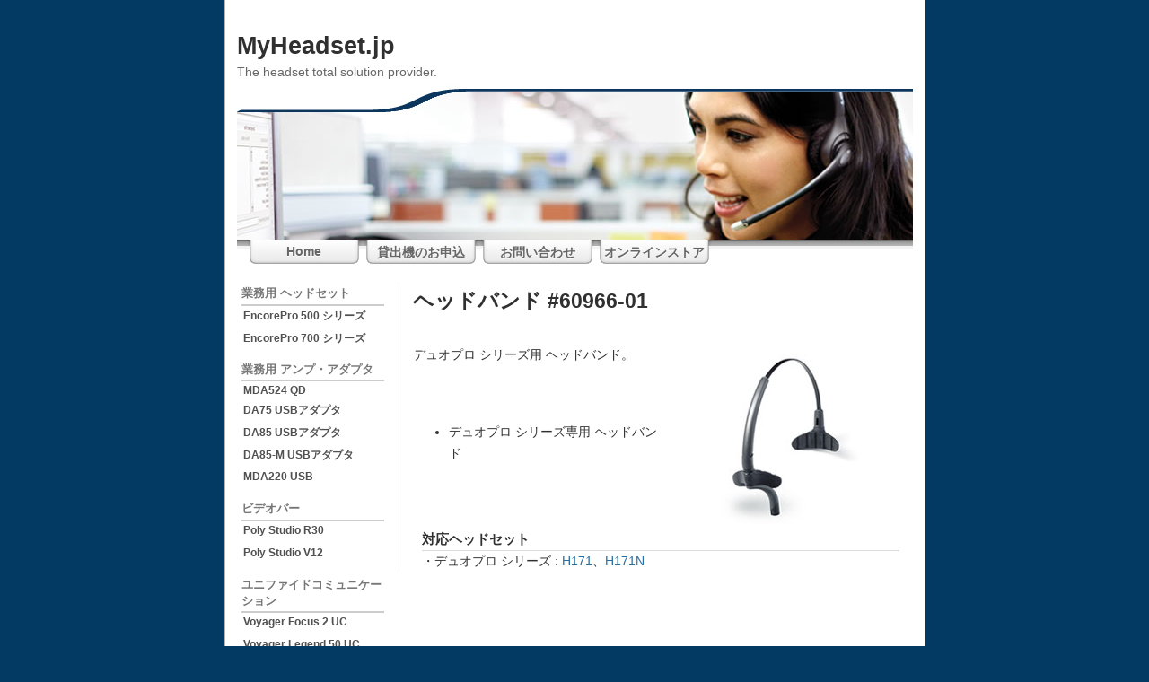

--- FILE ---
content_type: text/html
request_url: http://myheadset.jp/accessory/6096601/
body_size: 8698
content:

<!doctype html>
<!--[if IE 9]><html class="lt-ie10" lang="ja" > <![endif]-->
<html class="no-js" lang="ja">

<head>

<meta charset="UTF-8">
<meta name="viewport" content="width=device-width, initial-scale=1.0" />

<title>MyHeadset.jp | ヘッドバンド #60966-01</title>

<meta name="description" content="デュオプロ シリーズ用 ヘッドバンド。"/>
<meta name="keywords" content="headset, plantronics, ヘッドセット, プラントロニクス, イヤホンマイク, PCヘッドセット, Bluetooth, モバイルヘッドセット, ハンズフリー, AVAYA, Cisco, パソコン用ヘッドセット, コールセンター, コンタクトセンター, ゲーミングヘッドセット, USBヘッドセット, Bluetoothヘッドセット, 電話機用ヘッドセット, ワイヤレスヘッドセット, ポラリス, ユニファイドコミュニケーション, スピーカーフォン, ヘッドバンド, 60966-01, DuoPro, デュオプロ" />

<meta name="twitter:card" content="summary" />
<meta name="twitter:site" content="@myheadset_jp" />

<link rel="stylesheet" href="https://myheadset.jp/common/foundation.css">
<link rel="stylesheet" href="https://myheadset.jp/common/app.css">
<link rel="stylesheet" href="https://myheadset.jp/common/lightgallery.css">
<link rel="stylesheet" href="https://myheadset.jp/common/stackicons-social.min.css">
<link rel="stylesheet" type="text/css" href="../../common/style.css" media="screen" />
<link rel="stylesheet" type="text/css" href="../../common/print.css" media="print" />

<meta name="robots" content="index, follow" />

<!-- Google tag (gtag.js) -->
<script async src="https://www.googletagmanager.com/gtag/js?id=G-SXKH2XH89B"></script>
<script>
  window.dataLayer = window.dataLayer || [];
  function gtag(){dataLayer.push(arguments);}
  gtag('js', new Date());

  gtag('config', 'G-SXKH2XH89B');
</script>

<script>
  (function(i,s,o,g,r,a,m){i['GoogleAnalyticsObject']=r;i[r]=i[r]||function(){
  (i[r].q=i[r].q||[]).push(arguments)},i[r].l=1*new Date();a=s.createElement(o),
  m=s.getElementsByTagName(o)[0];a.async=1;a.src=g;m.parentNode.insertBefore(a,m)
  })(window,document,'script','https://www.google-analytics.com/analytics.js','ga');

  ga('create', 'UA-1806335-1', 'auto');
  ga('send', 'pageview');

</script>
</head>

<body><div id="wrap">

<input type="checkbox" id="menu_toggle" value="" name="menu_toggle">

<label class="MenuIcon" for="menu_toggle"></label>

<div id="header">

<h1>MyHeadset.jp</h1>

<p>The headset total solution provider.
</p>
</div>

<img id="frontphoto" src="../../images/img_top.jpg" width="753" height="175" alt="" />
<img src="../../images/img_top_bg.png" class="wave" alt="" />

<div id="navcontainer">

	<ul>
	<li id="navbar-menu-off"><a href="https://myheadset.jp/" rel="self">Home</a></li>
	<li id="navbar-menu-off"><a href="https://myheadset.jp/rental/" rel="self">貸出機のお申込</a></li>
	<li id="navbar-menu-off"><a href="https://myheadset.jp/contact/" rel="self">お問い合わせ</a></li>
	<li id="navbar-menu-off"><a href="https://www.myheadset.jp/store/" rel="self">オンラインストア</a></li>
	</ul>
</div>

<div id="avmenu">

<div id="navbar-menu-on">
<ul>
	<li><a href="https://myheadset.jp/">Home</a></li>
	<li><a href="https://myheadset.jp/rental/">貸出機のお申込</a></li>
	<li><a href="https://myheadset.jp/contact/">お問い合わせ</a></li>
	<li><a href="https://www.myheadset.jp/store/">オンラインストア</a></li>
</ul>

</div>

<h4>業務用 ヘッドセット</h4>
<ul>
<li><a href="https://myheadset.jp/hw500/">EncorePro 500 シリーズ</a></li>
<li><a href="https://myheadset.jp/encore/">EncorePro 700 シリーズ</a></li>
</ul>

<h4>業務用 アンプ・アダプタ</h4>
<ul>
<li><a href="https://myheadset.jp/amp/mda524/">MDA524 QD</a></
<li><a href="https://myheadset.jp/usb/da75/">DA75 USBアダプタ</a></li>
<li><a href="https://myheadset.jp/usb/da85/">DA85 USBアダプタ</a></li>
<li><a href="https://myheadset.jp/usb/da85m/">DA85-M USBアダプタ</a></li>
<li><a href="https://myheadset.jp/mda220usb/">MDA220 USB</a></li>
</ul>

<h4>ビデオバー</h4>
<ul>
<li><a href="https://myheadset.jp/studior30/">Poly Studio R30</a></li>
<li><a href="https://myheadset.jp/studiov12/">Poly Studio V12</a></li>
</ul>

<h4>ユニファイドコミュニケーション</h4>
<ul>
<li><a href="https://myheadset.jp/voyagerfocus2uc/">Voyager Focus 2 UC</a></li>
<li><a href="https://myheadset.jp/voyagerlegend50uc/">Voyager Legend 50 UC</a></li>
<li><a href="https://myheadset.jp/sync10/">Poly Sync 10</a></li>
<li><a href="https://myheadset.jp/sync20/">Poly Sync 20</a></li>
<li><a href="https://myheadset.jp/sync40/">Poly Sync 40</a></li>
<li><a href="https://myheadset.jp/hw500/hw515usb/">EncorePro 515</a></li>
<li><a href="https://myheadset.jp/c5210/">Blackwire 5210</a></li>
<li><a href="https://myheadset.jp/c5220/">Blackwire 5220</a></li>
<li><a href="https://myheadset.jp/c3210/">Blackwire 3210</a></li>
<li><a href="https://myheadset.jp/c3220/">Blackwire 3220</a></li>
<li><a href="https://myheadset.jp/c3215/">Blackwire 3215</a></li>
<li><a href="https://myheadset.jp/c3225/">Blackwire 3225</a></li>
</ul>

<h4>Microsoft 対応</h4>
<ul>
<li><a href="https://myheadset.jp/voyagerlegend50ucms/">Voyager Legend 50 UC MS</a></li>
<li><a href="https://myheadset.jp/sync10m/">Poly Sync 10 MS</a></li>
<li><a href="https://myheadset.jp/sync20m/">Poly Sync 20 MS</a></li>
<li><a href="https://myheadset.jp/sync40m/">PolySync 40 MS</a></li>
<li><a href="https://myheadset.jp/hw500/hw515usbms/">EncorePro 515 MS</a></li>
<li><a href="https://myheadset.jp/c5210/">Blackwire 5210</a></li>
<li><a href="https://myheadset.jp/c5220/">Blackwire 5220</a></li>
<li><a href="https://myheadset.jp/c3210/">Blackwire 3210</a></li>
<li><a href="https://myheadset.jp/c3220/">Blackwire 3220</a></li>
<li><a href="https://myheadset.jp/c3215/">Blackwire 3215</a></li>
<li><a href="https://myheadset.jp/c3225/">Blackwire 3225</a></li>
</ul>

<h4>業務用 消耗品・アクセサリ</h4>
<ul>
<li><a href="https://myheadset.jp/accessory/">消耗品・アクセサリ</a></li>
</ul>
<div class="announce">

<p>MyHeadset.jp は<a href="http://www.gate.co.jp" target="blank">株式会社ゲート</a>が運営しております。</p>
</div>

</div>


<div id="content">

<h1>ヘッドバンド #60966-01</h1>

<div id="mobile_off">
<br />
</div>

<picture>
<source media="(max-width: 414px)" srcset="../../images/accessory/6096601_m.jpg">
<source media="(max-width: 603px)" srcset="../../images/accessory/6096601_l.jpg">
<img src="../../images/accessory/6096601.jpg" class="right" alt="ヘッドバンド #60966-01" title="ヘッドバンド #60966-01">
</picture>

デュオプロ シリーズ用 ヘッドバンド。

<div id="mobile_off">
<br /><br />
</div>

<ul>
<li>デュオプロ シリーズ専用 ヘッドバンド</li>
</ul>

<br /><br />

<div id="add_info">

	
<h5>対応ヘッドセット</h5>
<p>・デュオプロ シリーズ : <a href="https://myheadset.jp/duopro/h171/">H171</a>、<a href="https://myheadset.jp/duopro/h171n/">H171N</a>
</p>
<div id="pageTop"><a href="#wrapper">PAGE TOP ↑</a></div>

</div>

</div>

<div id="footer">

&copy;2025 Gate, Inc.&nbsp;&nbsp;|&nbsp;&nbsp;<a href="https://myheadset.jp/sitemap/">Sitemap</a>&nbsp;&nbsp;|&nbsp;&nbsp;<a href="https://myheadset.jp/privacy/">プライバシーポリシー</a>&nbsp;&nbsp;|&nbsp;&nbsp;<a href="https://twitter.com/myheadset_jp"><i class="st-icon-twitter st-shape-r4 st-single-color-brand ft-fnt"></i> Twitter</a>
</div>

</div>


<script src="https://myheadset.jp/js/jquery.js"></script>
<script src="https://myheadset.jp/js/what-input.js"></script>
<script src="https://myheadset.jp/js/foundation.js"></script>
<script src="https://myheadset.jp/js/app.js"></script>
<script src="https://myheadset.jp/js/pagetop.js"></script>
<script src="https://myheadset.jp/js/lightgallery.js"></script>
<script type="text/javascript">
        $(document).ready(function(){
            $('#lightgallery').lightGallery();
        });
</script>

<!-- Twitter universal website tag code -->
<script>
!function(e,t,n,s,u,a){e.twq||(s=e.twq=function(){s.exe?s.exe.apply(s,arguments):s.queue.push(arguments);
},s.version='1.1',s.queue=[],u=t.createElement(n),u.async=!0,u.src='//static.ads-twitter.com/uwt.js',
a=t.getElementsByTagName(n)[0],a.parentNode.insertBefore(u,a))}(window,document,'script');
// Insert Twitter Pixel ID and Standard Event data below
twq('init','o791d');
twq('track','PageView');
</script>
<!-- End Twitter universal website tag code -->


</body>
</html>

--- FILE ---
content_type: text/css
request_url: https://myheadset.jp/common/stackicons-social.min.css
body_size: 881408
content:
@font-face{font-family:'Stackicons-Social';src:url("../fonts/Stackicons/Stackicons-Social.eot");src:url("../fonts/Stackicons/Stackicons-Social.eot?#iefix") format("embedded-opentype"),url("../fonts/Stackicons/Stackicons-Social.woff") format("woff"),url("../fonts/Stackicons/Stackicons-Social.ttf") format("truetype"),url("../fonts/Stackicons/Stackicons-Social.svg#76cc4077294aa89eeb6c5fa684bb9048") format("svg");font-style:normal!important;font-weight:400!important;-webkit-font-smoothing:antialiased;-moz-osx-font-smoothing:grayscale;font-smoothing:antialiased;speak:none}.st-embossed{text-shadow:0 -1px 0 #bbb,0 1px 0 white;text-shadow:0 -1px rgba(0,0,0,0.263),0 -1px 1px rgba(0,0,0,0.05),0 1px 0 rgba(255,255,255,0.5)}.st-raised{text-shadow:0 1px 0 #bbb,0 -1px 0 white;text-shadow:0 1px rgba(0,0,0,0.263),0 1px 1px rgba(0,0,0,0.05),0 -1px 0 rgba(255,255,255,0.5)}.st-dropshadow{text-shadow:0 1px 1px #999;text-shadow:0 1px 1px rgba(0,0,0,0.395)}.st-glow{text-shadow:0 0 1px white;text-shadow:0 0 1px rgba(255,255,255,0.67)}.st-glowshadow{text-shadow:0 0 1px #777;text-shadow:0 0 1px rgba(0,0,0,0.528)}.st-embossed{text-shadow:0 -1px 0 #bbb,0 1px 0 white;text-shadow:0 -1px rgba(0,0,0,0.263),0 -1px 1px rgba(0,0,0,0.05),0 1px 0 rgba(255,255,255,0.5)}.st-raised{text-shadow:0 1px 0 #bbb,0 -1px 0 white;text-shadow:0 1px rgba(0,0,0,0.263),0 1px 1px rgba(0,0,0,0.05),0 -1px 0 rgba(255,255,255,0.5)}.st-dropshadow{text-shadow:0 1px 1px #999;text-shadow:0 1px 1px rgba(0,0,0,0.395)}.st-glow{text-shadow:0 0 1px white;text-shadow:0 0 1px rgba(255,255,255,0.67)}.st-glowshadow{text-shadow:0 0 1px #777;text-shadow:0 0 1px rgba(0,0,0,0.528)}.st-icon,[class^="st-icon-"]{display:inline-block;vertical-align:top;white-space:nowrap;position:relative;margin:0 -.16em 0 0;-moz-box-sizing:border-box;-webkit-box-sizing:border-box;box-sizing:border-box;padding:.143em;height:1.45788em;width:1.45788em;font-size:1.815em;text-align:left;text-indent:-9999px;zoom:1;*display:inline}.nav-list{font-size:62.5%}.nav-list .st-icon,.nav-list [class^="st-icon-"]{display:block;height:auto;min-height:1.45788em;line-height:1.3;width:auto;margin-left:-0.143em;padding-left:1.61788em;text-indent:0}.st-icon-only.nav-list .st-icon,.st-icon-only.nav-list [class^="st-icon-"]{padding-left:1.53788em}.nav-list-tighter{margin-bottom:-.1em}.nav-list a{color:#666}.nav-list a:hover,.nav-list a:focus{color:#333}.nav-list a:active{color:#000}.st-icon:before,.st-icon:after,.st-icon span:before,.st-icon span:after,.st-icon b:before,.st-icon b:after,.st-icon i:before,.st-icon i:after,[class^="st-icon-"]:before,[class^="st-icon-"]:after,[class^="st-icon-"] span:before,[class^="st-icon-"] span:after,[class^="st-icon-"] b:before,[class^="st-icon-"] b:after,[class^="st-icon-"] i:before,[class^="st-icon-"] i:after{-webkit-transition:color .2s ease-out,background .2s ease-out;-moz-transition:color .2s ease-out,background .2s ease-out;-o-transition:color .2s ease-out,background .2s ease-out;-ms-transition:color .2s ease-out,background .2s ease-out;transition:color .2s ease-out,background .2s ease-out;display:block;position:absolute;white-space:normal;top:.113em;left:.143em;text-indent:0;font-size:1em;font-family:"Stackicons-Social";font-weight:400!important;font-style:normal!important;-webkit-font-smoothing:antialiased;-moz-osx-font-smoothing:grayscale;font-smoothing:antialiased;speak:none}.nav-left,.nav-center{margin-left:-0.143em}.nav-right{margin-right:-0.143em}.text-left,.nav-left{text-align:left}.text-right,.nav-right{text-align:right}.text-center,.nav-center{text-align:center}.text-justify,.nav-justify{text-align:justify}.raise-on-hover .st-icon:focus,.raise-on-hover .st-icon:hover,.raise-on-hover.st-icon:focus,.raise-on-hover.st-icon:hover,[class^="st-icon-"].raise-on-hover:focus,[class^="st-icon-"].raise-on-hover:hover,[class^="st-icon-"].raise-on-hover:focus,[class^="st-icon-"].raise-on-hover:hover{top:-1px}.raise-on-hover .st-icon:active,.raise-on-hover.st-icon:active,[class^="st-icon-"].raise-on-hover:active,[class^="st-icon-"].raise-on-hover:active{top:0}.raise-on-hover .st-icon:active:before,.raise-on-hover.st-icon:active:before,.raise-on-hover [class^="st-icon-"]:active:before,[class^="st-icon-"].raise-on-hover:active:before{text-shadow:none}.st-icon-addthis:before{content:"\e06b";color:#ff5c3e}.st-icon-addthis:hover:before,.st-icon-addthis:focus:before{color:#ffae9f;color:#ffae9f}.st-icon-adn:before{content:"\e072";color:#6a696c}.st-icon-adn:hover:before,.st-icon-adn:focus:before{color:#b4b4b6;color:#b4b4b6}.st-icon-amazon:before{content:"\e07b";color:#333}.st-icon-amazon:hover:before,.st-icon-amazon:focus:before{color:#a3a3a3;color:#a3a3a3}.st-icon-amazon2:before{content:"\e07b";color:#333}.st-icon-amazon2:hover:before,.st-icon-amazon2:focus:before{color:#a3a3a3;color:#a3a3a3}.st-icon-android:before{content:"\e082";color:#8dc917}.st-icon-android:hover:before,.st-icon-android:focus:before{color:#caf17e;color:#caf17e}.st-icon-apple:before{content:"\e08b";color:#999}.st-icon-apple:hover:before,.st-icon-apple:focus:before{color:#ccc;color:#ccc}.st-icon-behance:before{content:"\e092";color:#197bf1}.st-icon-behance:hover:before,.st-icon-behance:focus:before{color:#8cbdf8;color:#8cbdf8}.st-icon-blogger:before{content:"\e09b";color:#ff9634}.st-icon-blogger:hover:before,.st-icon-blogger:focus:before{color:#ffca9a;color:#ffca9a}.st-icon-codepen:before{content:"\e102";color:#1a1a1a}.st-icon-codepen:hover:before,.st-icon-codepen:focus:before{color:#989898;color:#989898}.st-icon-delicious:before{content:"\e10b";color:#222}.st-icon-delicious:hover:before,.st-icon-delicious:focus:before{color:#9c9c9c;color:#9c9c9c}.st-icon-deviantart:before{content:"\e112";color:#5d7061}.st-icon-deviantart:hover:before,.st-icon-deviantart:focus:before{color:#a8bdad;color:#a8bdad}.st-icon-digg:before{content:"\e11b";color:#0b0b0c}.st-icon-digg:hover:before,.st-icon-digg:focus:before{color:#8d8d96;color:#8d8d96}.st-icon-dribbble:before{content:"\e122";color:#f077a0}.st-icon-dribbble:hover:before,.st-icon-dribbble:focus:before{color:#f8bbcf;color:#f8bbcf}.st-icon-dribbble-alt:before{content:"\e122";color:#f077a0}.st-icon-dribbble-alt:hover:before,.st-icon-dribbble-alt:focus:before{color:#f8bbcf;color:#f8bbcf}.st-icon-dropbox:before{content:"\e12b";color:#007ee5}.st-icon-dropbox:hover:before,.st-icon-dropbox:focus:before{color:#72c0ff;color:#72c0ff}.st-icon-ebay:before{content:"\e132";color:#85b716}.st-icon-ebay:hover:before,.st-icon-ebay:focus:before{color:#caef76;color:#caef76}.st-icon-email:before{content:"\e04b";color:#aeb1b4}.st-icon-email:hover:before,.st-icon-email:focus:before{color:#d6d8da;color:#d6d8da}.st-icon-email2:before{content:"\e04b";color:#aeb1b4}.st-icon-email2:hover:before,.st-icon-email2:focus:before{color:#d6d8da;color:#d6d8da}.st-icon-evernote:before{content:"\e142";color:#5fb336}.st-icon-evernote:hover:before,.st-icon-evernote:focus:before{color:#ace193;color:#ace193}.st-icon-facebook:before{content:"\e022";color:#3b5998}.st-icon-facebook:hover:before,.st-icon-facebook:focus:before{color:#91a8d7;color:#91a8d7}.st-icon-facebook-alt:before{content:"\e02b";color:#3b5998}.st-icon-facebook-alt:hover:before,.st-icon-facebook-alt:focus:before{color:#91a8d7;color:#91a8d7}.st-icon-flattr:before{content:"\e14b";color:#8cc235}.st-icon-flattr:hover:before,.st-icon-flattr:focus:before{color:#c6e496;color:#c6e496}.st-icon-flickr:before{content:"\e152";color:#ff0285}.st-icon-flickr:hover:before,.st-icon-flickr:focus:before{color:#ffa7d4;color:#ffa7d4}.st-icon-forrst:before{content:"\e15b";color:#3b7140}.st-icon-forrst:hover:before,.st-icon-forrst:focus:before{color:#8dc893;color:#8dc893}.st-icon-foursquare:before{content:"\e162";color:#2db5ed}.st-icon-foursquare:hover:before,.st-icon-foursquare:focus:before{color:#96daf6;color:#96daf6}.st-icon-github:before{content:"\e17b";color:#36383a}.st-icon-github:hover:before,.st-icon-github:focus:before{color:#a2a5a9;color:#a2a5a9}.st-icon-github-alt:before{content:"\e182";color:#36383a}.st-icon-github-alt:hover:before,.st-icon-github-alt:focus:before{color:#a2a5a9;color:#a2a5a9}.st-icon-gittip:before{content:"\e18b";color:#653614}.st-icon-gittip:hover:before,.st-icon-gittip:focus:before{color:#e29e6d;color:#e29e6d}.st-icon-gmail:before{content:"\e192";color:#dc0000}.st-icon-gmail:hover:before,.st-icon-gmail:focus:before{color:#f1b2b2;color:#f1b2b2}.st-icon-gmail-alt:before{content:"\e192";color:#dc0000}.st-icon-gmail-alt:hover:before,.st-icon-gmail-alt:focus:before{color:#f1b2b2;color:#f1b2b2}.st-icon-google:before{content:"\e20b";color:#2977f5}.st-icon-google:hover:before,.st-icon-google:focus:before{color:#94bbfa;color:#94bbfa}.st-icon-googleplus:before{content:"\e03b";color:#f2301c}.st-icon-googleplus:hover:before,.st-icon-googleplus:focus:before{color:#f9978d;color:#f9978d}.st-icon-imdb:before{content:"\e212";color:#ceaf1e}.st-icon-imdb:hover:before,.st-icon-imdb:focus:before{color:#eedc87;color:#eedc87}.st-icon-instagram:before{content:"\e222";color:#3f729b}.st-icon-instagram:hover:before,.st-icon-instagram:focus:before{color:#95bad7;color:#95bad7}.st-icon-kickstarter:before{content:"\e24b";color:#76cc1e}.st-icon-kickstarter:hover:before,.st-icon-kickstarter:focus:before{color:#bbee86;color:#bbee86}.st-icon-lastfm:before{content:"\e252";color:#c4181e}.st-icon-lastfm:hover:before,.st-icon-lastfm:focus:before{color:#f07d81;color:#f07d81}.st-icon-linkedin:before{content:"\e25b";color:#107eb8}.st-icon-linkedin:hover:before,.st-icon-linkedin:focus:before{color:#70c6f3;color:#70c6f3}.st-icon-microsoft:before{content:"\e37b";color:#00a1f1}.st-icon-microsoft:hover:before,.st-icon-microsoft:focus:before{color:#78d2ff;color:#78d2ff}.st-icon-myspace:before{content:"\e262";color:#313131}.st-icon-myspace:hover:before,.st-icon-myspace:focus:before{color:#a2a2a2;color:#a2a2a2}.st-icon-pandora:before{content:"\e26b";color:#242e49}.st-icon-pandora:hover:before,.st-icon-pandora:focus:before{color:#8697c3;color:#8697c3}.st-icon-paypal:before{content:"\e272";color:#006cb0}.st-icon-paypal:hover:before,.st-icon-paypal:focus:before{color:#58beff;color:#58beff}.st-icon-paypal2:before{content:"\e272";color:#006cb0}.st-icon-paypal2:hover:before,.st-icon-paypal2:focus:before{color:#58beff;color:#58beff}.st-icon-picasa:before{content:"\e27b";color:#516466}.st-icon-picasa:hover:before,.st-icon-picasa:focus:before{color:#a0b8ba;color:#a0b8ba}.st-icon-pinboard:before{content:"\e28b";color:#325af6}.st-icon-pinboard:hover:before,.st-icon-pinboard:focus:before{color:#98acfb;color:#98acfb}.st-icon-pinterest:before{content:"\e292";color:#cc2027}.st-icon-pinterest:hover:before,.st-icon-pinterest:focus:before{color:#ed888c;color:#ed888c}.st-icon-rdio:before{content:"\e30b";color:#008fd5}.st-icon-rdio:hover:before,.st-icon-rdio:focus:before{color:#6aceff;color:#6aceff}.st-icon-reddit:before{content:"\e312";color:#96c3f0}.st-icon-reddit:hover:before,.st-icon-reddit:focus:before{color:#cae1f8;color:#cae1f8}.st-icon-rss:before{content:"\e042";color:#f68c28}.st-icon-rss:hover:before,.st-icon-rss:focus:before{color:#fbc593;color:#fbc593}.st-icon-sharethis:before{content:"\e31b";color:#00bf00}.st-icon-sharethis:hover:before,.st-icon-sharethis:focus:before{color:#5fff5f;color:#5fff5f}.st-icon-skype:before{content:"\e322";color:#00aff0}.st-icon-skype:hover:before,.st-icon-skype:focus:before{color:#78daff;color:#78daff}.st-icon-slideshare:before{content:"\e32b";color:#f0963a}.st-icon-slideshare:hover:before,.st-icon-slideshare:focus:before{color:#f8cb9c;color:#f8cb9c}.st-icon-soundcloud:before{content:"\e332";color:#ff3d00}.st-icon-soundcloud:hover:before,.st-icon-soundcloud:focus:before{color:#ff9e80;color:#ff9e80}.st-icon-spotify:before{content:"\e33b";color:#a0c80b}.st-icon-spotify:hover:before,.st-icon-spotify:focus:before{color:#dbf871;color:#dbf871}.st-icon-stackoverflow:before{content:"\e342";color:#818185}.st-icon-stackoverflow:hover:before,.st-icon-stackoverflow:focus:before{color:#c0c0c2;color:#c0c0c2}.st-icon-stumbleupon:before{content:"\e352";color:#ea4b24}.st-icon-stumbleupon:hover:before,.st-icon-stumbleupon:focus:before{color:#f5a591;color:#f5a591}.st-icon-tumblr:before{content:"\e35b";color:#394b62}.st-icon-tumblr:hover:before,.st-icon-tumblr:focus:before{color:#8ca3c1;color:#8ca3c1}.st-icon-twitter:before{content:"\e032";color:#777}.st-icon-twitter:hover:before,.st-icon-twitter:focus:before{color:#888;color:#888}.st-icon-vimeo:before{content:"\e362";color:#1ab7ea}.st-icon-vimeo:hover:before,.st-icon-vimeo:focus:before{color:#8cdbf5;color:#8cdbf5}.st-icon-vine:before{content:"\e36b";color:#00bf8f}.st-icon-vine:hover:before,.st-icon-vine:focus:before{color:#5fffd7;color:#5fffd7}.st-icon-windows:before{content:"\e372";color:#6dc2e9}.st-icon-windows:hover:before,.st-icon-windows:focus:before{color:#b5e1f5;color:#b5e1f5}.st-icon-windows7:before{content:"\e382";color:#7cbb00}.st-icon-windows7:hover:before,.st-icon-windows7:focus:before{color:#c9ff5d;color:#c9ff5d}.st-icon-wordpress:before{content:"\e38b";color:#21759b}.st-icon-wordpress:hover:before,.st-icon-wordpress:focus:before{color:#79c3e4;color:#79c3e4}.st-icon-xing:before{content:"\e392";color:#036567}.st-icon-xing:hover:before,.st-icon-xing:focus:before{color:#4ef6fa;color:#4ef6fa}.st-icon-yahoo:before{content:"\e39b";color:#7b0099}.st-icon-yahoo:hover:before,.st-icon-yahoo:focus:before{color:#dc4dff;color:#dc4dff}.st-icon-yelp:before{content:"\e402";color:#bf311a}.st-icon-yelp:hover:before,.st-icon-yelp:focus:before{color:#ee8d7d;color:#ee8d7d}.st-icon-youtube:before{content:"\e412";color:#d22222}.st-icon-youtube:hover:before,.st-icon-youtube:focus:before{color:#ed8c8c;color:#ed8c8c}.st-icon-youtube2:before{content:"\e412";color:#d22222}.st-icon-youtube2:hover:before,.st-icon-youtube2:focus:before{color:#ed8c8c;color:#ed8c8c}.st-icon-youtube-alt:before{content:"\e422";color:#af2b26}.st-icon-youtube-alt:hover:before,.st-icon-youtube-alt:focus:before{color:#e68784;color:#e68784}.st-icon-youtube-alt-sm:before{content:"\e422";color:#af2b26}.st-icon-youtube-alt-sm:hover:before,.st-icon-youtube-alt-sm:focus:before{color:#e68784;color:#e68784}.st-icon-zerply:before{content:"\e432";color:#a0c270}.st-icon-zerply:hover:before,.st-icon-zerply:focus:before{color:#d0e2b6;color:#d0e2b6}.st-icon-menu:before{content:"\e582";color:#999}.st-icon-menu:hover:before,.st-icon-menu:focus:before{color:#ccc;color:#ccc}.st-icon-menu-alt:before{content:"\e58b";color:#999}.st-icon-menu-alt:hover:before,.st-icon-menu-alt:focus:before{color:#ccc;color:#ccc}.st-icon-menu-alt2:before{content:"\e592";color:#999}.st-icon-menu-alt2:hover:before,.st-icon-menu-alt2:focus:before{color:#ccc;color:#ccc}.st-icon-more:before{content:"\e462";color:#999}.st-icon-more:hover:before,.st-icon-more:focus:before{color:#ccc;color:#ccc}.st-icon-triangle-down:before{content:"\e442";color:#999}.st-icon-triangle-down:hover:before,.st-icon-triangle-down:focus:before{color:#ccc;color:#ccc}.st-icon-search:before{content:"\e062";color:#555}.st-icon-search:hover:before,.st-icon-search:focus:before{color:#aaa;color:#aaa}.st-icon-search-alt:before{content:"\e062";color:#555}.st-icon-search-alt:hover:before,.st-icon-search-alt:focus:before{color:#aaa;color:#aaa}.st-icon-square .st-icon-addthis:before,.st-icon-square.st-icon-addthis:before,.st-icon-sq .st-icon-addthis:before,.st-icon-sq.st-icon-addthis:before,.st-icon-rounded0 .st-icon-addthis:before,.st-icon-rounded0.st-icon-addthis:before,.st-icon-r0 .st-icon-addthis:before,.st-icon-r0.st-icon-addthis:before{content:"\e06a"}.st-icon-rounded1 .st-icon-addthis:before,.st-icon-rounded1.st-icon-addthis:before,.st-icon-r1 .st-icon-addthis:before,.st-icon-r1.st-icon-addthis:before{content:"\e06b"}.st-icon-rounded .st-icon-addthis:before,.st-icon-rounded.st-icon-addthis:before,.st-icon-rounded2 .st-icon-addthis:before,.st-icon-rounded2.st-icon-addthis:before,.st-icon-r2 .st-icon-addthis:before,.st-icon-r2.st-icon-addthis:before{content:"\e06c"}.st-icon-rounded3 .st-icon-addthis:before,.st-icon-rounded3.st-icon-addthis:before,.st-icon-r3 .st-icon-addthis:before,.st-icon-r3.st-icon-addthis:before{content:"\e06d"}.st-icon-circle .st-icon-addthis:before,.st-icon-circle.st-icon-addthis:before,.st-icon-cir .st-icon-addthis:before,.st-icon-cir.st-icon-addthis:before,.st-icon-rounded4 .st-icon-addthis:before,.st-icon-rounded4.st-icon-addthis:before,.st-icon-r4 .st-icon-addthis:before,.st-icon-r4.st-icon-addthis:before{content:"\e06e"}.st-icon-square .st-icon-adn:before,.st-icon-square.st-icon-adn:before,.st-icon-sq .st-icon-adn:before,.st-icon-sq.st-icon-adn:before,.st-icon-rounded0 .st-icon-adn:before,.st-icon-rounded0.st-icon-adn:before,.st-icon-r0 .st-icon-adn:before,.st-icon-r0.st-icon-adn:before{content:"\e071"}.st-icon-rounded1 .st-icon-adn:before,.st-icon-rounded1.st-icon-adn:before,.st-icon-r1 .st-icon-adn:before,.st-icon-r1.st-icon-adn:before{content:"\e072"}.st-icon-rounded .st-icon-adn:before,.st-icon-rounded.st-icon-adn:before,.st-icon-rounded2 .st-icon-adn:before,.st-icon-rounded2.st-icon-adn:before,.st-icon-r2 .st-icon-adn:before,.st-icon-r2.st-icon-adn:before{content:"\e073"}.st-icon-rounded3 .st-icon-adn:before,.st-icon-rounded3.st-icon-adn:before,.st-icon-r3 .st-icon-adn:before,.st-icon-r3.st-icon-adn:before{content:"\e074"}.st-icon-circle .st-icon-adn:before,.st-icon-circle.st-icon-adn:before,.st-icon-cir .st-icon-adn:before,.st-icon-cir.st-icon-adn:before,.st-icon-rounded4 .st-icon-adn:before,.st-icon-rounded4.st-icon-adn:before,.st-icon-r4 .st-icon-adn:before,.st-icon-r4.st-icon-adn:before{content:"\e075"}.st-icon-square .st-icon-amazon:before,.st-icon-square.st-icon-amazon:before,.st-icon-sq .st-icon-amazon:before,.st-icon-sq.st-icon-amazon:before,.st-icon-rounded0 .st-icon-amazon:before,.st-icon-rounded0.st-icon-amazon:before,.st-icon-r0 .st-icon-amazon:before,.st-icon-r0.st-icon-amazon:before{content:"\e07a"}.st-icon-rounded1 .st-icon-amazon:before,.st-icon-rounded1.st-icon-amazon:before,.st-icon-r1 .st-icon-amazon:before,.st-icon-r1.st-icon-amazon:before{content:"\e07b"}.st-icon-rounded .st-icon-amazon:before,.st-icon-rounded.st-icon-amazon:before,.st-icon-rounded2 .st-icon-amazon:before,.st-icon-rounded2.st-icon-amazon:before,.st-icon-r2 .st-icon-amazon:before,.st-icon-r2.st-icon-amazon:before{content:"\e07c"}.st-icon-rounded3 .st-icon-amazon:before,.st-icon-rounded3.st-icon-amazon:before,.st-icon-r3 .st-icon-amazon:before,.st-icon-r3.st-icon-amazon:before{content:"\e07d"}.st-icon-circle .st-icon-amazon:before,.st-icon-circle.st-icon-amazon:before,.st-icon-cir .st-icon-amazon:before,.st-icon-cir.st-icon-amazon:before,.st-icon-rounded4 .st-icon-amazon:before,.st-icon-rounded4.st-icon-amazon:before,.st-icon-r4 .st-icon-amazon:before,.st-icon-r4.st-icon-amazon:before{content:"\e07e"}.st-icon-square .st-icon-amazon2:before,.st-icon-square.st-icon-amazon2:before,.st-icon-sq .st-icon-amazon2:before,.st-icon-sq.st-icon-amazon2:before,.st-icon-rounded0 .st-icon-amazon2:before,.st-icon-rounded0.st-icon-amazon2:before,.st-icon-r0 .st-icon-amazon2:before,.st-icon-r0.st-icon-amazon2:before{content:"\e07a"}.st-icon-rounded1 .st-icon-amazon2:before,.st-icon-rounded1.st-icon-amazon2:before,.st-icon-r1 .st-icon-amazon2:before,.st-icon-r1.st-icon-amazon2:before{content:"\e07b"}.st-icon-rounded .st-icon-amazon2:before,.st-icon-rounded.st-icon-amazon2:before,.st-icon-rounded2 .st-icon-amazon2:before,.st-icon-rounded2.st-icon-amazon2:before,.st-icon-r2 .st-icon-amazon2:before,.st-icon-r2.st-icon-amazon2:before{content:"\e07c"}.st-icon-rounded3 .st-icon-amazon2:before,.st-icon-rounded3.st-icon-amazon2:before,.st-icon-r3 .st-icon-amazon2:before,.st-icon-r3.st-icon-amazon2:before{content:"\e07d"}.st-icon-circle .st-icon-amazon2:before,.st-icon-circle.st-icon-amazon2:before,.st-icon-cir .st-icon-amazon2:before,.st-icon-cir.st-icon-amazon2:before,.st-icon-rounded4 .st-icon-amazon2:before,.st-icon-rounded4.st-icon-amazon2:before,.st-icon-r4 .st-icon-amazon2:before,.st-icon-r4.st-icon-amazon2:before{content:"\e07e"}.st-icon-square .st-icon-android:before,.st-icon-square.st-icon-android:before,.st-icon-sq .st-icon-android:before,.st-icon-sq.st-icon-android:before,.st-icon-rounded0 .st-icon-android:before,.st-icon-rounded0.st-icon-android:before,.st-icon-r0 .st-icon-android:before,.st-icon-r0.st-icon-android:before{content:"\e081"}.st-icon-rounded1 .st-icon-android:before,.st-icon-rounded1.st-icon-android:before,.st-icon-r1 .st-icon-android:before,.st-icon-r1.st-icon-android:before{content:"\e082"}.st-icon-rounded .st-icon-android:before,.st-icon-rounded.st-icon-android:before,.st-icon-rounded2 .st-icon-android:before,.st-icon-rounded2.st-icon-android:before,.st-icon-r2 .st-icon-android:before,.st-icon-r2.st-icon-android:before{content:"\e083"}.st-icon-rounded3 .st-icon-android:before,.st-icon-rounded3.st-icon-android:before,.st-icon-r3 .st-icon-android:before,.st-icon-r3.st-icon-android:before{content:"\e084"}.st-icon-circle .st-icon-android:before,.st-icon-circle.st-icon-android:before,.st-icon-cir .st-icon-android:before,.st-icon-cir.st-icon-android:before,.st-icon-rounded4 .st-icon-android:before,.st-icon-rounded4.st-icon-android:before,.st-icon-r4 .st-icon-android:before,.st-icon-r4.st-icon-android:before{content:"\e085"}.st-icon-square .st-icon-apple:before,.st-icon-square.st-icon-apple:before,.st-icon-sq .st-icon-apple:before,.st-icon-sq.st-icon-apple:before,.st-icon-rounded0 .st-icon-apple:before,.st-icon-rounded0.st-icon-apple:before,.st-icon-r0 .st-icon-apple:before,.st-icon-r0.st-icon-apple:before{content:"\e08a"}.st-icon-rounded1 .st-icon-apple:before,.st-icon-rounded1.st-icon-apple:before,.st-icon-r1 .st-icon-apple:before,.st-icon-r1.st-icon-apple:before{content:"\e08b"}.st-icon-rounded .st-icon-apple:before,.st-icon-rounded.st-icon-apple:before,.st-icon-rounded2 .st-icon-apple:before,.st-icon-rounded2.st-icon-apple:before,.st-icon-r2 .st-icon-apple:before,.st-icon-r2.st-icon-apple:before{content:"\e08c"}.st-icon-rounded3 .st-icon-apple:before,.st-icon-rounded3.st-icon-apple:before,.st-icon-r3 .st-icon-apple:before,.st-icon-r3.st-icon-apple:before{content:"\e08d"}.st-icon-circle .st-icon-apple:before,.st-icon-circle.st-icon-apple:before,.st-icon-cir .st-icon-apple:before,.st-icon-cir.st-icon-apple:before,.st-icon-rounded4 .st-icon-apple:before,.st-icon-rounded4.st-icon-apple:before,.st-icon-r4 .st-icon-apple:before,.st-icon-r4.st-icon-apple:before{content:"\e08e"}.st-icon-square .st-icon-behance:before,.st-icon-square.st-icon-behance:before,.st-icon-sq .st-icon-behance:before,.st-icon-sq.st-icon-behance:before,.st-icon-rounded0 .st-icon-behance:before,.st-icon-rounded0.st-icon-behance:before,.st-icon-r0 .st-icon-behance:before,.st-icon-r0.st-icon-behance:before{content:"\e091"}.st-icon-rounded1 .st-icon-behance:before,.st-icon-rounded1.st-icon-behance:before,.st-icon-r1 .st-icon-behance:before,.st-icon-r1.st-icon-behance:before{content:"\e092"}.st-icon-rounded .st-icon-behance:before,.st-icon-rounded.st-icon-behance:before,.st-icon-rounded2 .st-icon-behance:before,.st-icon-rounded2.st-icon-behance:before,.st-icon-r2 .st-icon-behance:before,.st-icon-r2.st-icon-behance:before{content:"\e093"}.st-icon-rounded3 .st-icon-behance:before,.st-icon-rounded3.st-icon-behance:before,.st-icon-r3 .st-icon-behance:before,.st-icon-r3.st-icon-behance:before{content:"\e094"}.st-icon-circle .st-icon-behance:before,.st-icon-circle.st-icon-behance:before,.st-icon-cir .st-icon-behance:before,.st-icon-cir.st-icon-behance:before,.st-icon-rounded4 .st-icon-behance:before,.st-icon-rounded4.st-icon-behance:before,.st-icon-r4 .st-icon-behance:before,.st-icon-r4.st-icon-behance:before{content:"\e095"}.st-icon-square .st-icon-blogger:before,.st-icon-square.st-icon-blogger:before,.st-icon-sq .st-icon-blogger:before,.st-icon-sq.st-icon-blogger:before,.st-icon-rounded0 .st-icon-blogger:before,.st-icon-rounded0.st-icon-blogger:before,.st-icon-r0 .st-icon-blogger:before,.st-icon-r0.st-icon-blogger:before{content:"\e09a"}.st-icon-rounded1 .st-icon-blogger:before,.st-icon-rounded1.st-icon-blogger:before,.st-icon-r1 .st-icon-blogger:before,.st-icon-r1.st-icon-blogger:before{content:"\e09b"}.st-icon-rounded .st-icon-blogger:before,.st-icon-rounded.st-icon-blogger:before,.st-icon-rounded2 .st-icon-blogger:before,.st-icon-rounded2.st-icon-blogger:before,.st-icon-r2 .st-icon-blogger:before,.st-icon-r2.st-icon-blogger:before{content:"\e09c"}.st-icon-rounded3 .st-icon-blogger:before,.st-icon-rounded3.st-icon-blogger:before,.st-icon-r3 .st-icon-blogger:before,.st-icon-r3.st-icon-blogger:before{content:"\e09d"}.st-icon-circle .st-icon-blogger:before,.st-icon-circle.st-icon-blogger:before,.st-icon-cir .st-icon-blogger:before,.st-icon-cir.st-icon-blogger:before,.st-icon-rounded4 .st-icon-blogger:before,.st-icon-rounded4.st-icon-blogger:before,.st-icon-r4 .st-icon-blogger:before,.st-icon-r4.st-icon-blogger:before{content:"\e09e"}.st-icon-square .st-icon-codepen:before,.st-icon-square.st-icon-codepen:before,.st-icon-sq .st-icon-codepen:before,.st-icon-sq.st-icon-codepen:before,.st-icon-rounded0 .st-icon-codepen:before,.st-icon-rounded0.st-icon-codepen:before,.st-icon-r0 .st-icon-codepen:before,.st-icon-r0.st-icon-codepen:before{content:"\e101"}.st-icon-rounded1 .st-icon-codepen:before,.st-icon-rounded1.st-icon-codepen:before,.st-icon-r1 .st-icon-codepen:before,.st-icon-r1.st-icon-codepen:before{content:"\e102"}.st-icon-rounded .st-icon-codepen:before,.st-icon-rounded.st-icon-codepen:before,.st-icon-rounded2 .st-icon-codepen:before,.st-icon-rounded2.st-icon-codepen:before,.st-icon-r2 .st-icon-codepen:before,.st-icon-r2.st-icon-codepen:before{content:"\e103"}.st-icon-rounded3 .st-icon-codepen:before,.st-icon-rounded3.st-icon-codepen:before,.st-icon-r3 .st-icon-codepen:before,.st-icon-r3.st-icon-codepen:before{content:"\e104"}.st-icon-circle .st-icon-codepen:before,.st-icon-circle.st-icon-codepen:before,.st-icon-cir .st-icon-codepen:before,.st-icon-cir.st-icon-codepen:before,.st-icon-rounded4 .st-icon-codepen:before,.st-icon-rounded4.st-icon-codepen:before,.st-icon-r4 .st-icon-codepen:before,.st-icon-r4.st-icon-codepen:before{content:"\e105"}.st-icon-square .st-icon-delicious:before,.st-icon-square.st-icon-delicious:before,.st-icon-sq .st-icon-delicious:before,.st-icon-sq.st-icon-delicious:before,.st-icon-rounded0 .st-icon-delicious:before,.st-icon-rounded0.st-icon-delicious:before,.st-icon-r0 .st-icon-delicious:before,.st-icon-r0.st-icon-delicious:before{content:"\e10a"}.st-icon-rounded1 .st-icon-delicious:before,.st-icon-rounded1.st-icon-delicious:before,.st-icon-r1 .st-icon-delicious:before,.st-icon-r1.st-icon-delicious:before{content:"\e10b"}.st-icon-rounded .st-icon-delicious:before,.st-icon-rounded.st-icon-delicious:before,.st-icon-rounded2 .st-icon-delicious:before,.st-icon-rounded2.st-icon-delicious:before,.st-icon-r2 .st-icon-delicious:before,.st-icon-r2.st-icon-delicious:before{content:"\e10c"}.st-icon-rounded3 .st-icon-delicious:before,.st-icon-rounded3.st-icon-delicious:before,.st-icon-r3 .st-icon-delicious:before,.st-icon-r3.st-icon-delicious:before{content:"\e10d"}.st-icon-circle .st-icon-delicious:before,.st-icon-circle.st-icon-delicious:before,.st-icon-cir .st-icon-delicious:before,.st-icon-cir.st-icon-delicious:before,.st-icon-rounded4 .st-icon-delicious:before,.st-icon-rounded4.st-icon-delicious:before,.st-icon-r4 .st-icon-delicious:before,.st-icon-r4.st-icon-delicious:before{content:"\e10e"}.st-icon-square .st-icon-deviantart:before,.st-icon-square.st-icon-deviantart:before,.st-icon-sq .st-icon-deviantart:before,.st-icon-sq.st-icon-deviantart:before,.st-icon-rounded0 .st-icon-deviantart:before,.st-icon-rounded0.st-icon-deviantart:before,.st-icon-r0 .st-icon-deviantart:before,.st-icon-r0.st-icon-deviantart:before{content:"\e111"}.st-icon-rounded1 .st-icon-deviantart:before,.st-icon-rounded1.st-icon-deviantart:before,.st-icon-r1 .st-icon-deviantart:before,.st-icon-r1.st-icon-deviantart:before{content:"\e112"}.st-icon-rounded .st-icon-deviantart:before,.st-icon-rounded.st-icon-deviantart:before,.st-icon-rounded2 .st-icon-deviantart:before,.st-icon-rounded2.st-icon-deviantart:before,.st-icon-r2 .st-icon-deviantart:before,.st-icon-r2.st-icon-deviantart:before{content:"\e113"}.st-icon-rounded3 .st-icon-deviantart:before,.st-icon-rounded3.st-icon-deviantart:before,.st-icon-r3 .st-icon-deviantart:before,.st-icon-r3.st-icon-deviantart:before{content:"\e114"}.st-icon-circle .st-icon-deviantart:before,.st-icon-circle.st-icon-deviantart:before,.st-icon-cir .st-icon-deviantart:before,.st-icon-cir.st-icon-deviantart:before,.st-icon-rounded4 .st-icon-deviantart:before,.st-icon-rounded4.st-icon-deviantart:before,.st-icon-r4 .st-icon-deviantart:before,.st-icon-r4.st-icon-deviantart:before{content:"\e115"}.st-icon-square .st-icon-digg:before,.st-icon-square.st-icon-digg:before,.st-icon-sq .st-icon-digg:before,.st-icon-sq.st-icon-digg:before,.st-icon-rounded0 .st-icon-digg:before,.st-icon-rounded0.st-icon-digg:before,.st-icon-r0 .st-icon-digg:before,.st-icon-r0.st-icon-digg:before{content:"\e11a"}.st-icon-rounded1 .st-icon-digg:before,.st-icon-rounded1.st-icon-digg:before,.st-icon-r1 .st-icon-digg:before,.st-icon-r1.st-icon-digg:before{content:"\e11b"}.st-icon-rounded .st-icon-digg:before,.st-icon-rounded.st-icon-digg:before,.st-icon-rounded2 .st-icon-digg:before,.st-icon-rounded2.st-icon-digg:before,.st-icon-r2 .st-icon-digg:before,.st-icon-r2.st-icon-digg:before{content:"\e11c"}.st-icon-rounded3 .st-icon-digg:before,.st-icon-rounded3.st-icon-digg:before,.st-icon-r3 .st-icon-digg:before,.st-icon-r3.st-icon-digg:before{content:"\e11d"}.st-icon-circle .st-icon-digg:before,.st-icon-circle.st-icon-digg:before,.st-icon-cir .st-icon-digg:before,.st-icon-cir.st-icon-digg:before,.st-icon-rounded4 .st-icon-digg:before,.st-icon-rounded4.st-icon-digg:before,.st-icon-r4 .st-icon-digg:before,.st-icon-r4.st-icon-digg:before{content:"\e11e"}.st-icon-square .st-icon-dribbble:before,.st-icon-square.st-icon-dribbble:before,.st-icon-sq .st-icon-dribbble:before,.st-icon-sq.st-icon-dribbble:before,.st-icon-rounded0 .st-icon-dribbble:before,.st-icon-rounded0.st-icon-dribbble:before,.st-icon-r0 .st-icon-dribbble:before,.st-icon-r0.st-icon-dribbble:before{content:"\e121"}.st-icon-rounded1 .st-icon-dribbble:before,.st-icon-rounded1.st-icon-dribbble:before,.st-icon-r1 .st-icon-dribbble:before,.st-icon-r1.st-icon-dribbble:before{content:"\e122"}.st-icon-rounded .st-icon-dribbble:before,.st-icon-rounded.st-icon-dribbble:before,.st-icon-rounded2 .st-icon-dribbble:before,.st-icon-rounded2.st-icon-dribbble:before,.st-icon-r2 .st-icon-dribbble:before,.st-icon-r2.st-icon-dribbble:before{content:"\e123"}.st-icon-rounded3 .st-icon-dribbble:before,.st-icon-rounded3.st-icon-dribbble:before,.st-icon-r3 .st-icon-dribbble:before,.st-icon-r3.st-icon-dribbble:before{content:"\e124"}.st-icon-circle .st-icon-dribbble:before,.st-icon-circle.st-icon-dribbble:before,.st-icon-cir .st-icon-dribbble:before,.st-icon-cir.st-icon-dribbble:before,.st-icon-rounded4 .st-icon-dribbble:before,.st-icon-rounded4.st-icon-dribbble:before,.st-icon-r4 .st-icon-dribbble:before,.st-icon-r4.st-icon-dribbble:before{content:"\e125"}.st-icon-square .st-icon-dribbble-alt:before,.st-icon-square.st-icon-dribbble-alt:before,.st-icon-sq .st-icon-dribbble-alt:before,.st-icon-sq.st-icon-dribbble-alt:before,.st-icon-rounded0 .st-icon-dribbble-alt:before,.st-icon-rounded0.st-icon-dribbble-alt:before,.st-icon-r0 .st-icon-dribbble-alt:before,.st-icon-r0.st-icon-dribbble-alt:before{content:"\e121"}.st-icon-rounded1 .st-icon-dribbble-alt:before,.st-icon-rounded1.st-icon-dribbble-alt:before,.st-icon-r1 .st-icon-dribbble-alt:before,.st-icon-r1.st-icon-dribbble-alt:before{content:"\e122"}.st-icon-rounded .st-icon-dribbble-alt:before,.st-icon-rounded.st-icon-dribbble-alt:before,.st-icon-rounded2 .st-icon-dribbble-alt:before,.st-icon-rounded2.st-icon-dribbble-alt:before,.st-icon-r2 .st-icon-dribbble-alt:before,.st-icon-r2.st-icon-dribbble-alt:before{content:"\e123"}.st-icon-rounded3 .st-icon-dribbble-alt:before,.st-icon-rounded3.st-icon-dribbble-alt:before,.st-icon-r3 .st-icon-dribbble-alt:before,.st-icon-r3.st-icon-dribbble-alt:before{content:"\e124"}.st-icon-circle .st-icon-dribbble-alt:before,.st-icon-circle.st-icon-dribbble-alt:before,.st-icon-cir .st-icon-dribbble-alt:before,.st-icon-cir.st-icon-dribbble-alt:before,.st-icon-rounded4 .st-icon-dribbble-alt:before,.st-icon-rounded4.st-icon-dribbble-alt:before,.st-icon-r4 .st-icon-dribbble-alt:before,.st-icon-r4.st-icon-dribbble-alt:before{content:"\e125"}.st-icon-square .st-icon-dropbox:before,.st-icon-square.st-icon-dropbox:before,.st-icon-sq .st-icon-dropbox:before,.st-icon-sq.st-icon-dropbox:before,.st-icon-rounded0 .st-icon-dropbox:before,.st-icon-rounded0.st-icon-dropbox:before,.st-icon-r0 .st-icon-dropbox:before,.st-icon-r0.st-icon-dropbox:before{content:"\e12a"}.st-icon-rounded1 .st-icon-dropbox:before,.st-icon-rounded1.st-icon-dropbox:before,.st-icon-r1 .st-icon-dropbox:before,.st-icon-r1.st-icon-dropbox:before{content:"\e12b"}.st-icon-rounded .st-icon-dropbox:before,.st-icon-rounded.st-icon-dropbox:before,.st-icon-rounded2 .st-icon-dropbox:before,.st-icon-rounded2.st-icon-dropbox:before,.st-icon-r2 .st-icon-dropbox:before,.st-icon-r2.st-icon-dropbox:before{content:"\e12c"}.st-icon-rounded3 .st-icon-dropbox:before,.st-icon-rounded3.st-icon-dropbox:before,.st-icon-r3 .st-icon-dropbox:before,.st-icon-r3.st-icon-dropbox:before{content:"\e12d"}.st-icon-circle .st-icon-dropbox:before,.st-icon-circle.st-icon-dropbox:before,.st-icon-cir .st-icon-dropbox:before,.st-icon-cir.st-icon-dropbox:before,.st-icon-rounded4 .st-icon-dropbox:before,.st-icon-rounded4.st-icon-dropbox:before,.st-icon-r4 .st-icon-dropbox:before,.st-icon-r4.st-icon-dropbox:before{content:"\e12e"}.st-icon-square .st-icon-ebay:before,.st-icon-square.st-icon-ebay:before,.st-icon-sq .st-icon-ebay:before,.st-icon-sq.st-icon-ebay:before,.st-icon-rounded0 .st-icon-ebay:before,.st-icon-rounded0.st-icon-ebay:before,.st-icon-r0 .st-icon-ebay:before,.st-icon-r0.st-icon-ebay:before{content:"\e131"}.st-icon-rounded1 .st-icon-ebay:before,.st-icon-rounded1.st-icon-ebay:before,.st-icon-r1 .st-icon-ebay:before,.st-icon-r1.st-icon-ebay:before{content:"\e132"}.st-icon-rounded .st-icon-ebay:before,.st-icon-rounded.st-icon-ebay:before,.st-icon-rounded2 .st-icon-ebay:before,.st-icon-rounded2.st-icon-ebay:before,.st-icon-r2 .st-icon-ebay:before,.st-icon-r2.st-icon-ebay:before{content:"\e133"}.st-icon-rounded3 .st-icon-ebay:before,.st-icon-rounded3.st-icon-ebay:before,.st-icon-r3 .st-icon-ebay:before,.st-icon-r3.st-icon-ebay:before{content:"\e134"}.st-icon-circle .st-icon-ebay:before,.st-icon-circle.st-icon-ebay:before,.st-icon-cir .st-icon-ebay:before,.st-icon-cir.st-icon-ebay:before,.st-icon-rounded4 .st-icon-ebay:before,.st-icon-rounded4.st-icon-ebay:before,.st-icon-r4 .st-icon-ebay:before,.st-icon-r4.st-icon-ebay:before{content:"\e135"}.st-icon-square .st-icon-email:before,.st-icon-square.st-icon-email:before,.st-icon-sq .st-icon-email:before,.st-icon-sq.st-icon-email:before,.st-icon-rounded0 .st-icon-email:before,.st-icon-rounded0.st-icon-email:before,.st-icon-r0 .st-icon-email:before,.st-icon-r0.st-icon-email:before{content:"\e04a"}.st-icon-rounded1 .st-icon-email:before,.st-icon-rounded1.st-icon-email:before,.st-icon-r1 .st-icon-email:before,.st-icon-r1.st-icon-email:before{content:"\e04b"}.st-icon-rounded .st-icon-email:before,.st-icon-rounded.st-icon-email:before,.st-icon-rounded2 .st-icon-email:before,.st-icon-rounded2.st-icon-email:before,.st-icon-r2 .st-icon-email:before,.st-icon-r2.st-icon-email:before{content:"\e04c"}.st-icon-rounded3 .st-icon-email:before,.st-icon-rounded3.st-icon-email:before,.st-icon-r3 .st-icon-email:before,.st-icon-r3.st-icon-email:before{content:"\e04d"}.st-icon-circle .st-icon-email:before,.st-icon-circle.st-icon-email:before,.st-icon-cir .st-icon-email:before,.st-icon-cir.st-icon-email:before,.st-icon-rounded4 .st-icon-email:before,.st-icon-rounded4.st-icon-email:before,.st-icon-r4 .st-icon-email:before,.st-icon-r4.st-icon-email:before{content:"\e04e"}.st-icon-square .st-icon-email2:before,.st-icon-square.st-icon-email2:before,.st-icon-sq .st-icon-email2:before,.st-icon-sq.st-icon-email2:before,.st-icon-rounded0 .st-icon-email2:before,.st-icon-rounded0.st-icon-email2:before,.st-icon-r0 .st-icon-email2:before,.st-icon-r0.st-icon-email2:before{content:"\e04a"}.st-icon-rounded1 .st-icon-email2:before,.st-icon-rounded1.st-icon-email2:before,.st-icon-r1 .st-icon-email2:before,.st-icon-r1.st-icon-email2:before{content:"\e04b"}.st-icon-rounded .st-icon-email2:before,.st-icon-rounded.st-icon-email2:before,.st-icon-rounded2 .st-icon-email2:before,.st-icon-rounded2.st-icon-email2:before,.st-icon-r2 .st-icon-email2:before,.st-icon-r2.st-icon-email2:before{content:"\e04c"}.st-icon-rounded3 .st-icon-email2:before,.st-icon-rounded3.st-icon-email2:before,.st-icon-r3 .st-icon-email2:before,.st-icon-r3.st-icon-email2:before{content:"\e04d"}.st-icon-circle .st-icon-email2:before,.st-icon-circle.st-icon-email2:before,.st-icon-cir .st-icon-email2:before,.st-icon-cir.st-icon-email2:before,.st-icon-rounded4 .st-icon-email2:before,.st-icon-rounded4.st-icon-email2:before,.st-icon-r4 .st-icon-email2:before,.st-icon-r4.st-icon-email2:before{content:"\e04e"}.st-icon-square .st-icon-evernote:before,.st-icon-square.st-icon-evernote:before,.st-icon-sq .st-icon-evernote:before,.st-icon-sq.st-icon-evernote:before,.st-icon-rounded0 .st-icon-evernote:before,.st-icon-rounded0.st-icon-evernote:before,.st-icon-r0 .st-icon-evernote:before,.st-icon-r0.st-icon-evernote:before{content:"\e141"}.st-icon-rounded1 .st-icon-evernote:before,.st-icon-rounded1.st-icon-evernote:before,.st-icon-r1 .st-icon-evernote:before,.st-icon-r1.st-icon-evernote:before{content:"\e142"}.st-icon-rounded .st-icon-evernote:before,.st-icon-rounded.st-icon-evernote:before,.st-icon-rounded2 .st-icon-evernote:before,.st-icon-rounded2.st-icon-evernote:before,.st-icon-r2 .st-icon-evernote:before,.st-icon-r2.st-icon-evernote:before{content:"\e143"}.st-icon-rounded3 .st-icon-evernote:before,.st-icon-rounded3.st-icon-evernote:before,.st-icon-r3 .st-icon-evernote:before,.st-icon-r3.st-icon-evernote:before{content:"\e144"}.st-icon-circle .st-icon-evernote:before,.st-icon-circle.st-icon-evernote:before,.st-icon-cir .st-icon-evernote:before,.st-icon-cir.st-icon-evernote:before,.st-icon-rounded4 .st-icon-evernote:before,.st-icon-rounded4.st-icon-evernote:before,.st-icon-r4 .st-icon-evernote:before,.st-icon-r4.st-icon-evernote:before{content:"\e145"}.st-icon-square .st-icon-facebook:before,.st-icon-square.st-icon-facebook:before,.st-icon-sq .st-icon-facebook:before,.st-icon-sq.st-icon-facebook:before,.st-icon-rounded0 .st-icon-facebook:before,.st-icon-rounded0.st-icon-facebook:before,.st-icon-r0 .st-icon-facebook:before,.st-icon-r0.st-icon-facebook:before{content:"\e021"}.st-icon-rounded1 .st-icon-facebook:before,.st-icon-rounded1.st-icon-facebook:before,.st-icon-r1 .st-icon-facebook:before,.st-icon-r1.st-icon-facebook:before{content:"\e022"}.st-icon-rounded .st-icon-facebook:before,.st-icon-rounded.st-icon-facebook:before,.st-icon-rounded2 .st-icon-facebook:before,.st-icon-rounded2.st-icon-facebook:before,.st-icon-r2 .st-icon-facebook:before,.st-icon-r2.st-icon-facebook:before{content:"\e023"}.st-icon-rounded3 .st-icon-facebook:before,.st-icon-rounded3.st-icon-facebook:before,.st-icon-r3 .st-icon-facebook:before,.st-icon-r3.st-icon-facebook:before{content:"\e024"}.st-icon-circle .st-icon-facebook:before,.st-icon-circle.st-icon-facebook:before,.st-icon-cir .st-icon-facebook:before,.st-icon-cir.st-icon-facebook:before,.st-icon-rounded4 .st-icon-facebook:before,.st-icon-rounded4.st-icon-facebook:before,.st-icon-r4 .st-icon-facebook:before,.st-icon-r4.st-icon-facebook:before{content:"\e027"}.st-icon-square .st-icon-facebook-alt:before,.st-icon-square.st-icon-facebook-alt:before,.st-icon-sq .st-icon-facebook-alt:before,.st-icon-sq.st-icon-facebook-alt:before,.st-icon-rounded0 .st-icon-facebook-alt:before,.st-icon-rounded0.st-icon-facebook-alt:before,.st-icon-r0 .st-icon-facebook-alt:before,.st-icon-r0.st-icon-facebook-alt:before{content:"\e02a"}.st-icon-rounded1 .st-icon-facebook-alt:before,.st-icon-rounded1.st-icon-facebook-alt:before,.st-icon-r1 .st-icon-facebook-alt:before,.st-icon-r1.st-icon-facebook-alt:before{content:"\e02b"}.st-icon-rounded .st-icon-facebook-alt:before,.st-icon-rounded.st-icon-facebook-alt:before,.st-icon-rounded2 .st-icon-facebook-alt:before,.st-icon-rounded2.st-icon-facebook-alt:before,.st-icon-r2 .st-icon-facebook-alt:before,.st-icon-r2.st-icon-facebook-alt:before{content:"\e02c"}.st-icon-rounded3 .st-icon-facebook-alt:before,.st-icon-rounded3.st-icon-facebook-alt:before,.st-icon-r3 .st-icon-facebook-alt:before,.st-icon-r3.st-icon-facebook-alt:before{content:"\e02d"}.st-icon-circle .st-icon-facebook-alt:before,.st-icon-circle.st-icon-facebook-alt:before,.st-icon-cir .st-icon-facebook-alt:before,.st-icon-cir.st-icon-facebook-alt:before,.st-icon-rounded4 .st-icon-facebook-alt:before,.st-icon-rounded4.st-icon-facebook-alt:before,.st-icon-r4 .st-icon-facebook-alt:before,.st-icon-r4.st-icon-facebook-alt:before{content:"\e02e"}.st-icon-square .st-icon-flattr:before,.st-icon-square.st-icon-flattr:before,.st-icon-sq .st-icon-flattr:before,.st-icon-sq.st-icon-flattr:before,.st-icon-rounded0 .st-icon-flattr:before,.st-icon-rounded0.st-icon-flattr:before,.st-icon-r0 .st-icon-flattr:before,.st-icon-r0.st-icon-flattr:before{content:"\e14a"}.st-icon-rounded1 .st-icon-flattr:before,.st-icon-rounded1.st-icon-flattr:before,.st-icon-r1 .st-icon-flattr:before,.st-icon-r1.st-icon-flattr:before{content:"\e14b"}.st-icon-rounded .st-icon-flattr:before,.st-icon-rounded.st-icon-flattr:before,.st-icon-rounded2 .st-icon-flattr:before,.st-icon-rounded2.st-icon-flattr:before,.st-icon-r2 .st-icon-flattr:before,.st-icon-r2.st-icon-flattr:before{content:"\e14c"}.st-icon-rounded3 .st-icon-flattr:before,.st-icon-rounded3.st-icon-flattr:before,.st-icon-r3 .st-icon-flattr:before,.st-icon-r3.st-icon-flattr:before{content:"\e14d"}.st-icon-circle .st-icon-flattr:before,.st-icon-circle.st-icon-flattr:before,.st-icon-cir .st-icon-flattr:before,.st-icon-cir.st-icon-flattr:before,.st-icon-rounded4 .st-icon-flattr:before,.st-icon-rounded4.st-icon-flattr:before,.st-icon-r4 .st-icon-flattr:before,.st-icon-r4.st-icon-flattr:before{content:"\e14e"}.st-icon-square .st-icon-flickr:before,.st-icon-square.st-icon-flickr:before,.st-icon-sq .st-icon-flickr:before,.st-icon-sq.st-icon-flickr:before,.st-icon-rounded0 .st-icon-flickr:before,.st-icon-rounded0.st-icon-flickr:before,.st-icon-r0 .st-icon-flickr:before,.st-icon-r0.st-icon-flickr:before{content:"\e151"}.st-icon-rounded1 .st-icon-flickr:before,.st-icon-rounded1.st-icon-flickr:before,.st-icon-r1 .st-icon-flickr:before,.st-icon-r1.st-icon-flickr:before{content:"\e152"}.st-icon-rounded .st-icon-flickr:before,.st-icon-rounded.st-icon-flickr:before,.st-icon-rounded2 .st-icon-flickr:before,.st-icon-rounded2.st-icon-flickr:before,.st-icon-r2 .st-icon-flickr:before,.st-icon-r2.st-icon-flickr:before{content:"\e153"}.st-icon-rounded3 .st-icon-flickr:before,.st-icon-rounded3.st-icon-flickr:before,.st-icon-r3 .st-icon-flickr:before,.st-icon-r3.st-icon-flickr:before{content:"\e154"}.st-icon-circle .st-icon-flickr:before,.st-icon-circle.st-icon-flickr:before,.st-icon-cir .st-icon-flickr:before,.st-icon-cir.st-icon-flickr:before,.st-icon-rounded4 .st-icon-flickr:before,.st-icon-rounded4.st-icon-flickr:before,.st-icon-r4 .st-icon-flickr:before,.st-icon-r4.st-icon-flickr:before{content:"\e155"}.st-icon-square .st-icon-forrst:before,.st-icon-square.st-icon-forrst:before,.st-icon-sq .st-icon-forrst:before,.st-icon-sq.st-icon-forrst:before,.st-icon-rounded0 .st-icon-forrst:before,.st-icon-rounded0.st-icon-forrst:before,.st-icon-r0 .st-icon-forrst:before,.st-icon-r0.st-icon-forrst:before{content:"\e15a"}.st-icon-rounded1 .st-icon-forrst:before,.st-icon-rounded1.st-icon-forrst:before,.st-icon-r1 .st-icon-forrst:before,.st-icon-r1.st-icon-forrst:before{content:"\e15b"}.st-icon-rounded .st-icon-forrst:before,.st-icon-rounded.st-icon-forrst:before,.st-icon-rounded2 .st-icon-forrst:before,.st-icon-rounded2.st-icon-forrst:before,.st-icon-r2 .st-icon-forrst:before,.st-icon-r2.st-icon-forrst:before{content:"\e15c"}.st-icon-rounded3 .st-icon-forrst:before,.st-icon-rounded3.st-icon-forrst:before,.st-icon-r3 .st-icon-forrst:before,.st-icon-r3.st-icon-forrst:before{content:"\e15d"}.st-icon-circle .st-icon-forrst:before,.st-icon-circle.st-icon-forrst:before,.st-icon-cir .st-icon-forrst:before,.st-icon-cir.st-icon-forrst:before,.st-icon-rounded4 .st-icon-forrst:before,.st-icon-rounded4.st-icon-forrst:before,.st-icon-r4 .st-icon-forrst:before,.st-icon-r4.st-icon-forrst:before{content:"\e15e"}.st-icon-square .st-icon-foursquare:before,.st-icon-square.st-icon-foursquare:before,.st-icon-sq .st-icon-foursquare:before,.st-icon-sq.st-icon-foursquare:before,.st-icon-rounded0 .st-icon-foursquare:before,.st-icon-rounded0.st-icon-foursquare:before,.st-icon-r0 .st-icon-foursquare:before,.st-icon-r0.st-icon-foursquare:before{content:"\e161"}.st-icon-rounded1 .st-icon-foursquare:before,.st-icon-rounded1.st-icon-foursquare:before,.st-icon-r1 .st-icon-foursquare:before,.st-icon-r1.st-icon-foursquare:before{content:"\e162"}.st-icon-rounded .st-icon-foursquare:before,.st-icon-rounded.st-icon-foursquare:before,.st-icon-rounded2 .st-icon-foursquare:before,.st-icon-rounded2.st-icon-foursquare:before,.st-icon-r2 .st-icon-foursquare:before,.st-icon-r2.st-icon-foursquare:before{content:"\e163"}.st-icon-rounded3 .st-icon-foursquare:before,.st-icon-rounded3.st-icon-foursquare:before,.st-icon-r3 .st-icon-foursquare:before,.st-icon-r3.st-icon-foursquare:before{content:"\e164"}.st-icon-circle .st-icon-foursquare:before,.st-icon-circle.st-icon-foursquare:before,.st-icon-cir .st-icon-foursquare:before,.st-icon-cir.st-icon-foursquare:before,.st-icon-rounded4 .st-icon-foursquare:before,.st-icon-rounded4.st-icon-foursquare:before,.st-icon-r4 .st-icon-foursquare:before,.st-icon-r4.st-icon-foursquare:before{content:"\e165"}.st-icon-square .st-icon-github:before,.st-icon-square.st-icon-github:before,.st-icon-sq .st-icon-github:before,.st-icon-sq.st-icon-github:before,.st-icon-rounded0 .st-icon-github:before,.st-icon-rounded0.st-icon-github:before,.st-icon-r0 .st-icon-github:before,.st-icon-r0.st-icon-github:before{content:"\e17a"}.st-icon-rounded1 .st-icon-github:before,.st-icon-rounded1.st-icon-github:before,.st-icon-r1 .st-icon-github:before,.st-icon-r1.st-icon-github:before{content:"\e17b"}.st-icon-rounded .st-icon-github:before,.st-icon-rounded.st-icon-github:before,.st-icon-rounded2 .st-icon-github:before,.st-icon-rounded2.st-icon-github:before,.st-icon-r2 .st-icon-github:before,.st-icon-r2.st-icon-github:before{content:"\e17c"}.st-icon-rounded3 .st-icon-github:before,.st-icon-rounded3.st-icon-github:before,.st-icon-r3 .st-icon-github:before,.st-icon-r3.st-icon-github:before{content:"\e17d"}.st-icon-circle .st-icon-github:before,.st-icon-circle.st-icon-github:before,.st-icon-cir .st-icon-github:before,.st-icon-cir.st-icon-github:before,.st-icon-rounded4 .st-icon-github:before,.st-icon-rounded4.st-icon-github:before,.st-icon-r4 .st-icon-github:before,.st-icon-r4.st-icon-github:before{content:"\e17e"}.st-icon-square .st-icon-github-alt:before,.st-icon-square.st-icon-github-alt:before,.st-icon-sq .st-icon-github-alt:before,.st-icon-sq.st-icon-github-alt:before,.st-icon-rounded0 .st-icon-github-alt:before,.st-icon-rounded0.st-icon-github-alt:before,.st-icon-r0 .st-icon-github-alt:before,.st-icon-r0.st-icon-github-alt:before{content:"\e181"}.st-icon-rounded1 .st-icon-github-alt:before,.st-icon-rounded1.st-icon-github-alt:before,.st-icon-r1 .st-icon-github-alt:before,.st-icon-r1.st-icon-github-alt:before{content:"\e182"}.st-icon-rounded .st-icon-github-alt:before,.st-icon-rounded.st-icon-github-alt:before,.st-icon-rounded2 .st-icon-github-alt:before,.st-icon-rounded2.st-icon-github-alt:before,.st-icon-r2 .st-icon-github-alt:before,.st-icon-r2.st-icon-github-alt:before{content:"\e183"}.st-icon-rounded3 .st-icon-github-alt:before,.st-icon-rounded3.st-icon-github-alt:before,.st-icon-r3 .st-icon-github-alt:before,.st-icon-r3.st-icon-github-alt:before{content:"\e184"}.st-icon-circle .st-icon-github-alt:before,.st-icon-circle.st-icon-github-alt:before,.st-icon-cir .st-icon-github-alt:before,.st-icon-cir.st-icon-github-alt:before,.st-icon-rounded4 .st-icon-github-alt:before,.st-icon-rounded4.st-icon-github-alt:before,.st-icon-r4 .st-icon-github-alt:before,.st-icon-r4.st-icon-github-alt:before{content:"\e185"}.st-icon-square .st-icon-gittip:before,.st-icon-square.st-icon-gittip:before,.st-icon-sq .st-icon-gittip:before,.st-icon-sq.st-icon-gittip:before,.st-icon-rounded0 .st-icon-gittip:before,.st-icon-rounded0.st-icon-gittip:before,.st-icon-r0 .st-icon-gittip:before,.st-icon-r0.st-icon-gittip:before{content:"\e18a"}.st-icon-rounded1 .st-icon-gittip:before,.st-icon-rounded1.st-icon-gittip:before,.st-icon-r1 .st-icon-gittip:before,.st-icon-r1.st-icon-gittip:before{content:"\e18b"}.st-icon-rounded .st-icon-gittip:before,.st-icon-rounded.st-icon-gittip:before,.st-icon-rounded2 .st-icon-gittip:before,.st-icon-rounded2.st-icon-gittip:before,.st-icon-r2 .st-icon-gittip:before,.st-icon-r2.st-icon-gittip:before{content:"\e18c"}.st-icon-rounded3 .st-icon-gittip:before,.st-icon-rounded3.st-icon-gittip:before,.st-icon-r3 .st-icon-gittip:before,.st-icon-r3.st-icon-gittip:before{content:"\e18d"}.st-icon-circle .st-icon-gittip:before,.st-icon-circle.st-icon-gittip:before,.st-icon-cir .st-icon-gittip:before,.st-icon-cir.st-icon-gittip:before,.st-icon-rounded4 .st-icon-gittip:before,.st-icon-rounded4.st-icon-gittip:before,.st-icon-r4 .st-icon-gittip:before,.st-icon-r4.st-icon-gittip:before{content:"\e18e"}.st-icon-square .st-icon-gmail:before,.st-icon-square.st-icon-gmail:before,.st-icon-sq .st-icon-gmail:before,.st-icon-sq.st-icon-gmail:before,.st-icon-rounded0 .st-icon-gmail:before,.st-icon-rounded0.st-icon-gmail:before,.st-icon-r0 .st-icon-gmail:before,.st-icon-r0.st-icon-gmail:before{content:"\e191"}.st-icon-rounded1 .st-icon-gmail:before,.st-icon-rounded1.st-icon-gmail:before,.st-icon-r1 .st-icon-gmail:before,.st-icon-r1.st-icon-gmail:before{content:"\e192"}.st-icon-rounded .st-icon-gmail:before,.st-icon-rounded.st-icon-gmail:before,.st-icon-rounded2 .st-icon-gmail:before,.st-icon-rounded2.st-icon-gmail:before,.st-icon-r2 .st-icon-gmail:before,.st-icon-r2.st-icon-gmail:before{content:"\e193"}.st-icon-rounded3 .st-icon-gmail:before,.st-icon-rounded3.st-icon-gmail:before,.st-icon-r3 .st-icon-gmail:before,.st-icon-r3.st-icon-gmail:before{content:"\e194"}.st-icon-circle .st-icon-gmail:before,.st-icon-circle.st-icon-gmail:before,.st-icon-cir .st-icon-gmail:before,.st-icon-cir.st-icon-gmail:before,.st-icon-rounded4 .st-icon-gmail:before,.st-icon-rounded4.st-icon-gmail:before,.st-icon-r4 .st-icon-gmail:before,.st-icon-r4.st-icon-gmail:before{content:"\e195"}.st-icon-square .st-icon-gmail-alt:before,.st-icon-square.st-icon-gmail-alt:before,.st-icon-sq .st-icon-gmail-alt:before,.st-icon-sq.st-icon-gmail-alt:before,.st-icon-rounded0 .st-icon-gmail-alt:before,.st-icon-rounded0.st-icon-gmail-alt:before,.st-icon-r0 .st-icon-gmail-alt:before,.st-icon-r0.st-icon-gmail-alt:before{content:"\e191"}.st-icon-rounded1 .st-icon-gmail-alt:before,.st-icon-rounded1.st-icon-gmail-alt:before,.st-icon-r1 .st-icon-gmail-alt:before,.st-icon-r1.st-icon-gmail-alt:before{content:"\e192"}.st-icon-rounded .st-icon-gmail-alt:before,.st-icon-rounded.st-icon-gmail-alt:before,.st-icon-rounded2 .st-icon-gmail-alt:before,.st-icon-rounded2.st-icon-gmail-alt:before,.st-icon-r2 .st-icon-gmail-alt:before,.st-icon-r2.st-icon-gmail-alt:before{content:"\e193"}.st-icon-rounded3 .st-icon-gmail-alt:before,.st-icon-rounded3.st-icon-gmail-alt:before,.st-icon-r3 .st-icon-gmail-alt:before,.st-icon-r3.st-icon-gmail-alt:before{content:"\e194"}.st-icon-circle .st-icon-gmail-alt:before,.st-icon-circle.st-icon-gmail-alt:before,.st-icon-cir .st-icon-gmail-alt:before,.st-icon-cir.st-icon-gmail-alt:before,.st-icon-rounded4 .st-icon-gmail-alt:before,.st-icon-rounded4.st-icon-gmail-alt:before,.st-icon-r4 .st-icon-gmail-alt:before,.st-icon-r4.st-icon-gmail-alt:before{content:"\e195"}.st-icon-square .st-icon-google:before,.st-icon-square.st-icon-google:before,.st-icon-sq .st-icon-google:before,.st-icon-sq.st-icon-google:before,.st-icon-rounded0 .st-icon-google:before,.st-icon-rounded0.st-icon-google:before,.st-icon-r0 .st-icon-google:before,.st-icon-r0.st-icon-google:before{content:"\e20a"}.st-icon-rounded1 .st-icon-google:before,.st-icon-rounded1.st-icon-google:before,.st-icon-r1 .st-icon-google:before,.st-icon-r1.st-icon-google:before{content:"\e20b"}.st-icon-rounded .st-icon-google:before,.st-icon-rounded.st-icon-google:before,.st-icon-rounded2 .st-icon-google:before,.st-icon-rounded2.st-icon-google:before,.st-icon-r2 .st-icon-google:before,.st-icon-r2.st-icon-google:before{content:"\e20c"}.st-icon-rounded3 .st-icon-google:before,.st-icon-rounded3.st-icon-google:before,.st-icon-r3 .st-icon-google:before,.st-icon-r3.st-icon-google:before{content:"\e20d"}.st-icon-circle .st-icon-google:before,.st-icon-circle.st-icon-google:before,.st-icon-cir .st-icon-google:before,.st-icon-cir.st-icon-google:before,.st-icon-rounded4 .st-icon-google:before,.st-icon-rounded4.st-icon-google:before,.st-icon-r4 .st-icon-google:before,.st-icon-r4.st-icon-google:before{content:"\e20e"}.st-icon-square .st-icon-googleplus:before,.st-icon-square.st-icon-googleplus:before,.st-icon-sq .st-icon-googleplus:before,.st-icon-sq.st-icon-googleplus:before,.st-icon-rounded0 .st-icon-googleplus:before,.st-icon-rounded0.st-icon-googleplus:before,.st-icon-r0 .st-icon-googleplus:before,.st-icon-r0.st-icon-googleplus:before{content:"\e03a"}.st-icon-rounded1 .st-icon-googleplus:before,.st-icon-rounded1.st-icon-googleplus:before,.st-icon-r1 .st-icon-googleplus:before,.st-icon-r1.st-icon-googleplus:before{content:"\e03b"}.st-icon-rounded .st-icon-googleplus:before,.st-icon-rounded.st-icon-googleplus:before,.st-icon-rounded2 .st-icon-googleplus:before,.st-icon-rounded2.st-icon-googleplus:before,.st-icon-r2 .st-icon-googleplus:before,.st-icon-r2.st-icon-googleplus:before{content:"\e03c"}.st-icon-rounded3 .st-icon-googleplus:before,.st-icon-rounded3.st-icon-googleplus:before,.st-icon-r3 .st-icon-googleplus:before,.st-icon-r3.st-icon-googleplus:before{content:"\e03d"}.st-icon-circle .st-icon-googleplus:before,.st-icon-circle.st-icon-googleplus:before,.st-icon-cir .st-icon-googleplus:before,.st-icon-cir.st-icon-googleplus:before,.st-icon-rounded4 .st-icon-googleplus:before,.st-icon-rounded4.st-icon-googleplus:before,.st-icon-r4 .st-icon-googleplus:before,.st-icon-r4.st-icon-googleplus:before{content:"\e03e"}.st-icon-square .st-icon-imdb:before,.st-icon-square.st-icon-imdb:before,.st-icon-sq .st-icon-imdb:before,.st-icon-sq.st-icon-imdb:before,.st-icon-rounded0 .st-icon-imdb:before,.st-icon-rounded0.st-icon-imdb:before,.st-icon-r0 .st-icon-imdb:before,.st-icon-r0.st-icon-imdb:before{content:"\e211"}.st-icon-rounded1 .st-icon-imdb:before,.st-icon-rounded1.st-icon-imdb:before,.st-icon-r1 .st-icon-imdb:before,.st-icon-r1.st-icon-imdb:before{content:"\e212"}.st-icon-rounded .st-icon-imdb:before,.st-icon-rounded.st-icon-imdb:before,.st-icon-rounded2 .st-icon-imdb:before,.st-icon-rounded2.st-icon-imdb:before,.st-icon-r2 .st-icon-imdb:before,.st-icon-r2.st-icon-imdb:before{content:"\e213"}.st-icon-rounded3 .st-icon-imdb:before,.st-icon-rounded3.st-icon-imdb:before,.st-icon-r3 .st-icon-imdb:before,.st-icon-r3.st-icon-imdb:before{content:"\e214"}.st-icon-circle .st-icon-imdb:before,.st-icon-circle.st-icon-imdb:before,.st-icon-cir .st-icon-imdb:before,.st-icon-cir.st-icon-imdb:before,.st-icon-rounded4 .st-icon-imdb:before,.st-icon-rounded4.st-icon-imdb:before,.st-icon-r4 .st-icon-imdb:before,.st-icon-r4.st-icon-imdb:before{content:"\e215"}.st-icon-square .st-icon-instagram:before,.st-icon-square.st-icon-instagram:before,.st-icon-sq .st-icon-instagram:before,.st-icon-sq.st-icon-instagram:before,.st-icon-rounded0 .st-icon-instagram:before,.st-icon-rounded0.st-icon-instagram:before,.st-icon-r0 .st-icon-instagram:before,.st-icon-r0.st-icon-instagram:before{content:"\e221"}.st-icon-rounded1 .st-icon-instagram:before,.st-icon-rounded1.st-icon-instagram:before,.st-icon-r1 .st-icon-instagram:before,.st-icon-r1.st-icon-instagram:before{content:"\e222"}.st-icon-rounded .st-icon-instagram:before,.st-icon-rounded.st-icon-instagram:before,.st-icon-rounded2 .st-icon-instagram:before,.st-icon-rounded2.st-icon-instagram:before,.st-icon-r2 .st-icon-instagram:before,.st-icon-r2.st-icon-instagram:before{content:"\e223"}.st-icon-rounded3 .st-icon-instagram:before,.st-icon-rounded3.st-icon-instagram:before,.st-icon-r3 .st-icon-instagram:before,.st-icon-r3.st-icon-instagram:before{content:"\e224"}.st-icon-circle .st-icon-instagram:before,.st-icon-circle.st-icon-instagram:before,.st-icon-cir .st-icon-instagram:before,.st-icon-cir.st-icon-instagram:before,.st-icon-rounded4 .st-icon-instagram:before,.st-icon-rounded4.st-icon-instagram:before,.st-icon-r4 .st-icon-instagram:before,.st-icon-r4.st-icon-instagram:before{content:"\e225"}.st-icon-square .st-icon-kickstarter:before,.st-icon-square.st-icon-kickstarter:before,.st-icon-sq .st-icon-kickstarter:before,.st-icon-sq.st-icon-kickstarter:before,.st-icon-rounded0 .st-icon-kickstarter:before,.st-icon-rounded0.st-icon-kickstarter:before,.st-icon-r0 .st-icon-kickstarter:before,.st-icon-r0.st-icon-kickstarter:before{content:"\e24a"}.st-icon-rounded1 .st-icon-kickstarter:before,.st-icon-rounded1.st-icon-kickstarter:before,.st-icon-r1 .st-icon-kickstarter:before,.st-icon-r1.st-icon-kickstarter:before{content:"\e24b"}.st-icon-rounded .st-icon-kickstarter:before,.st-icon-rounded.st-icon-kickstarter:before,.st-icon-rounded2 .st-icon-kickstarter:before,.st-icon-rounded2.st-icon-kickstarter:before,.st-icon-r2 .st-icon-kickstarter:before,.st-icon-r2.st-icon-kickstarter:before{content:"\e24c"}.st-icon-rounded3 .st-icon-kickstarter:before,.st-icon-rounded3.st-icon-kickstarter:before,.st-icon-r3 .st-icon-kickstarter:before,.st-icon-r3.st-icon-kickstarter:before{content:"\e24d"}.st-icon-circle .st-icon-kickstarter:before,.st-icon-circle.st-icon-kickstarter:before,.st-icon-cir .st-icon-kickstarter:before,.st-icon-cir.st-icon-kickstarter:before,.st-icon-rounded4 .st-icon-kickstarter:before,.st-icon-rounded4.st-icon-kickstarter:before,.st-icon-r4 .st-icon-kickstarter:before,.st-icon-r4.st-icon-kickstarter:before{content:"\e24e"}.st-icon-square .st-icon-lastfm:before,.st-icon-square.st-icon-lastfm:before,.st-icon-sq .st-icon-lastfm:before,.st-icon-sq.st-icon-lastfm:before,.st-icon-rounded0 .st-icon-lastfm:before,.st-icon-rounded0.st-icon-lastfm:before,.st-icon-r0 .st-icon-lastfm:before,.st-icon-r0.st-icon-lastfm:before{content:"\e251"}.st-icon-rounded1 .st-icon-lastfm:before,.st-icon-rounded1.st-icon-lastfm:before,.st-icon-r1 .st-icon-lastfm:before,.st-icon-r1.st-icon-lastfm:before{content:"\e252"}.st-icon-rounded .st-icon-lastfm:before,.st-icon-rounded.st-icon-lastfm:before,.st-icon-rounded2 .st-icon-lastfm:before,.st-icon-rounded2.st-icon-lastfm:before,.st-icon-r2 .st-icon-lastfm:before,.st-icon-r2.st-icon-lastfm:before{content:"\e253"}.st-icon-rounded3 .st-icon-lastfm:before,.st-icon-rounded3.st-icon-lastfm:before,.st-icon-r3 .st-icon-lastfm:before,.st-icon-r3.st-icon-lastfm:before{content:"\e254"}.st-icon-circle .st-icon-lastfm:before,.st-icon-circle.st-icon-lastfm:before,.st-icon-cir .st-icon-lastfm:before,.st-icon-cir.st-icon-lastfm:before,.st-icon-rounded4 .st-icon-lastfm:before,.st-icon-rounded4.st-icon-lastfm:before,.st-icon-r4 .st-icon-lastfm:before,.st-icon-r4.st-icon-lastfm:before{content:"\e255"}.st-icon-square .st-icon-linkedin:before,.st-icon-square.st-icon-linkedin:before,.st-icon-sq .st-icon-linkedin:before,.st-icon-sq.st-icon-linkedin:before,.st-icon-rounded0 .st-icon-linkedin:before,.st-icon-rounded0.st-icon-linkedin:before,.st-icon-r0 .st-icon-linkedin:before,.st-icon-r0.st-icon-linkedin:before{content:"\e25a"}.st-icon-rounded1 .st-icon-linkedin:before,.st-icon-rounded1.st-icon-linkedin:before,.st-icon-r1 .st-icon-linkedin:before,.st-icon-r1.st-icon-linkedin:before{content:"\e25b"}.st-icon-rounded .st-icon-linkedin:before,.st-icon-rounded.st-icon-linkedin:before,.st-icon-rounded2 .st-icon-linkedin:before,.st-icon-rounded2.st-icon-linkedin:before,.st-icon-r2 .st-icon-linkedin:before,.st-icon-r2.st-icon-linkedin:before{content:"\e25c"}.st-icon-rounded3 .st-icon-linkedin:before,.st-icon-rounded3.st-icon-linkedin:before,.st-icon-r3 .st-icon-linkedin:before,.st-icon-r3.st-icon-linkedin:before{content:"\e25d"}.st-icon-circle .st-icon-linkedin:before,.st-icon-circle.st-icon-linkedin:before,.st-icon-cir .st-icon-linkedin:before,.st-icon-cir.st-icon-linkedin:before,.st-icon-rounded4 .st-icon-linkedin:before,.st-icon-rounded4.st-icon-linkedin:before,.st-icon-r4 .st-icon-linkedin:before,.st-icon-r4.st-icon-linkedin:before{content:"\e25e"}.st-icon-square .st-icon-microsoft:before,.st-icon-square.st-icon-microsoft:before,.st-icon-sq .st-icon-microsoft:before,.st-icon-sq.st-icon-microsoft:before,.st-icon-rounded0 .st-icon-microsoft:before,.st-icon-rounded0.st-icon-microsoft:before,.st-icon-r0 .st-icon-microsoft:before,.st-icon-r0.st-icon-microsoft:before{content:"\e37a"}.st-icon-rounded1 .st-icon-microsoft:before,.st-icon-rounded1.st-icon-microsoft:before,.st-icon-r1 .st-icon-microsoft:before,.st-icon-r1.st-icon-microsoft:before{content:"\e37b"}.st-icon-rounded .st-icon-microsoft:before,.st-icon-rounded.st-icon-microsoft:before,.st-icon-rounded2 .st-icon-microsoft:before,.st-icon-rounded2.st-icon-microsoft:before,.st-icon-r2 .st-icon-microsoft:before,.st-icon-r2.st-icon-microsoft:before{content:"\e37c"}.st-icon-rounded3 .st-icon-microsoft:before,.st-icon-rounded3.st-icon-microsoft:before,.st-icon-r3 .st-icon-microsoft:before,.st-icon-r3.st-icon-microsoft:before{content:"\e37d"}.st-icon-circle .st-icon-microsoft:before,.st-icon-circle.st-icon-microsoft:before,.st-icon-cir .st-icon-microsoft:before,.st-icon-cir.st-icon-microsoft:before,.st-icon-rounded4 .st-icon-microsoft:before,.st-icon-rounded4.st-icon-microsoft:before,.st-icon-r4 .st-icon-microsoft:before,.st-icon-r4.st-icon-microsoft:before{content:"\e37e"}.st-icon-square .st-icon-myspace:before,.st-icon-square.st-icon-myspace:before,.st-icon-sq .st-icon-myspace:before,.st-icon-sq.st-icon-myspace:before,.st-icon-rounded0 .st-icon-myspace:before,.st-icon-rounded0.st-icon-myspace:before,.st-icon-r0 .st-icon-myspace:before,.st-icon-r0.st-icon-myspace:before{content:"\e261"}.st-icon-rounded1 .st-icon-myspace:before,.st-icon-rounded1.st-icon-myspace:before,.st-icon-r1 .st-icon-myspace:before,.st-icon-r1.st-icon-myspace:before{content:"\e262"}.st-icon-rounded .st-icon-myspace:before,.st-icon-rounded.st-icon-myspace:before,.st-icon-rounded2 .st-icon-myspace:before,.st-icon-rounded2.st-icon-myspace:before,.st-icon-r2 .st-icon-myspace:before,.st-icon-r2.st-icon-myspace:before{content:"\e263"}.st-icon-rounded3 .st-icon-myspace:before,.st-icon-rounded3.st-icon-myspace:before,.st-icon-r3 .st-icon-myspace:before,.st-icon-r3.st-icon-myspace:before{content:"\e264"}.st-icon-circle .st-icon-myspace:before,.st-icon-circle.st-icon-myspace:before,.st-icon-cir .st-icon-myspace:before,.st-icon-cir.st-icon-myspace:before,.st-icon-rounded4 .st-icon-myspace:before,.st-icon-rounded4.st-icon-myspace:before,.st-icon-r4 .st-icon-myspace:before,.st-icon-r4.st-icon-myspace:before{content:"\e265"}.st-icon-square .st-icon-pandora:before,.st-icon-square.st-icon-pandora:before,.st-icon-sq .st-icon-pandora:before,.st-icon-sq.st-icon-pandora:before,.st-icon-rounded0 .st-icon-pandora:before,.st-icon-rounded0.st-icon-pandora:before,.st-icon-r0 .st-icon-pandora:before,.st-icon-r0.st-icon-pandora:before{content:"\e26a"}.st-icon-rounded1 .st-icon-pandora:before,.st-icon-rounded1.st-icon-pandora:before,.st-icon-r1 .st-icon-pandora:before,.st-icon-r1.st-icon-pandora:before{content:"\e26b"}.st-icon-rounded .st-icon-pandora:before,.st-icon-rounded.st-icon-pandora:before,.st-icon-rounded2 .st-icon-pandora:before,.st-icon-rounded2.st-icon-pandora:before,.st-icon-r2 .st-icon-pandora:before,.st-icon-r2.st-icon-pandora:before{content:"\e26c"}.st-icon-rounded3 .st-icon-pandora:before,.st-icon-rounded3.st-icon-pandora:before,.st-icon-r3 .st-icon-pandora:before,.st-icon-r3.st-icon-pandora:before{content:"\e26d"}.st-icon-circle .st-icon-pandora:before,.st-icon-circle.st-icon-pandora:before,.st-icon-cir .st-icon-pandora:before,.st-icon-cir.st-icon-pandora:before,.st-icon-rounded4 .st-icon-pandora:before,.st-icon-rounded4.st-icon-pandora:before,.st-icon-r4 .st-icon-pandora:before,.st-icon-r4.st-icon-pandora:before{content:"\e26e"}.st-icon-square .st-icon-paypal:before,.st-icon-square.st-icon-paypal:before,.st-icon-sq .st-icon-paypal:before,.st-icon-sq.st-icon-paypal:before,.st-icon-rounded0 .st-icon-paypal:before,.st-icon-rounded0.st-icon-paypal:before,.st-icon-r0 .st-icon-paypal:before,.st-icon-r0.st-icon-paypal:before{content:"\e271"}.st-icon-rounded1 .st-icon-paypal:before,.st-icon-rounded1.st-icon-paypal:before,.st-icon-r1 .st-icon-paypal:before,.st-icon-r1.st-icon-paypal:before{content:"\e272"}.st-icon-rounded .st-icon-paypal:before,.st-icon-rounded.st-icon-paypal:before,.st-icon-rounded2 .st-icon-paypal:before,.st-icon-rounded2.st-icon-paypal:before,.st-icon-r2 .st-icon-paypal:before,.st-icon-r2.st-icon-paypal:before{content:"\e273"}.st-icon-rounded3 .st-icon-paypal:before,.st-icon-rounded3.st-icon-paypal:before,.st-icon-r3 .st-icon-paypal:before,.st-icon-r3.st-icon-paypal:before{content:"\e274"}.st-icon-circle .st-icon-paypal:before,.st-icon-circle.st-icon-paypal:before,.st-icon-cir .st-icon-paypal:before,.st-icon-cir.st-icon-paypal:before,.st-icon-rounded4 .st-icon-paypal:before,.st-icon-rounded4.st-icon-paypal:before,.st-icon-r4 .st-icon-paypal:before,.st-icon-r4.st-icon-paypal:before{content:"\e275"}.st-icon-square .st-icon-paypal2:before,.st-icon-square.st-icon-paypal2:before,.st-icon-sq .st-icon-paypal2:before,.st-icon-sq.st-icon-paypal2:before,.st-icon-rounded0 .st-icon-paypal2:before,.st-icon-rounded0.st-icon-paypal2:before,.st-icon-r0 .st-icon-paypal2:before,.st-icon-r0.st-icon-paypal2:before{content:"\e271"}.st-icon-rounded1 .st-icon-paypal2:before,.st-icon-rounded1.st-icon-paypal2:before,.st-icon-r1 .st-icon-paypal2:before,.st-icon-r1.st-icon-paypal2:before{content:"\e272"}.st-icon-rounded .st-icon-paypal2:before,.st-icon-rounded.st-icon-paypal2:before,.st-icon-rounded2 .st-icon-paypal2:before,.st-icon-rounded2.st-icon-paypal2:before,.st-icon-r2 .st-icon-paypal2:before,.st-icon-r2.st-icon-paypal2:before{content:"\e273"}.st-icon-rounded3 .st-icon-paypal2:before,.st-icon-rounded3.st-icon-paypal2:before,.st-icon-r3 .st-icon-paypal2:before,.st-icon-r3.st-icon-paypal2:before{content:"\e274"}.st-icon-circle .st-icon-paypal2:before,.st-icon-circle.st-icon-paypal2:before,.st-icon-cir .st-icon-paypal2:before,.st-icon-cir.st-icon-paypal2:before,.st-icon-rounded4 .st-icon-paypal2:before,.st-icon-rounded4.st-icon-paypal2:before,.st-icon-r4 .st-icon-paypal2:before,.st-icon-r4.st-icon-paypal2:before{content:"\e275"}.st-icon-square .st-icon-picasa:before,.st-icon-square.st-icon-picasa:before,.st-icon-sq .st-icon-picasa:before,.st-icon-sq.st-icon-picasa:before,.st-icon-rounded0 .st-icon-picasa:before,.st-icon-rounded0.st-icon-picasa:before,.st-icon-r0 .st-icon-picasa:before,.st-icon-r0.st-icon-picasa:before{content:"\e27a"}.st-icon-rounded1 .st-icon-picasa:before,.st-icon-rounded1.st-icon-picasa:before,.st-icon-r1 .st-icon-picasa:before,.st-icon-r1.st-icon-picasa:before{content:"\e27b"}.st-icon-rounded .st-icon-picasa:before,.st-icon-rounded.st-icon-picasa:before,.st-icon-rounded2 .st-icon-picasa:before,.st-icon-rounded2.st-icon-picasa:before,.st-icon-r2 .st-icon-picasa:before,.st-icon-r2.st-icon-picasa:before{content:"\e27c"}.st-icon-rounded3 .st-icon-picasa:before,.st-icon-rounded3.st-icon-picasa:before,.st-icon-r3 .st-icon-picasa:before,.st-icon-r3.st-icon-picasa:before{content:"\e27d"}.st-icon-circle .st-icon-picasa:before,.st-icon-circle.st-icon-picasa:before,.st-icon-cir .st-icon-picasa:before,.st-icon-cir.st-icon-picasa:before,.st-icon-rounded4 .st-icon-picasa:before,.st-icon-rounded4.st-icon-picasa:before,.st-icon-r4 .st-icon-picasa:before,.st-icon-r4.st-icon-picasa:before{content:"\e27e"}.st-icon-square .st-icon-pinboard:before,.st-icon-square.st-icon-pinboard:before,.st-icon-sq .st-icon-pinboard:before,.st-icon-sq.st-icon-pinboard:before,.st-icon-rounded0 .st-icon-pinboard:before,.st-icon-rounded0.st-icon-pinboard:before,.st-icon-r0 .st-icon-pinboard:before,.st-icon-r0.st-icon-pinboard:before{content:"\e28a"}.st-icon-rounded1 .st-icon-pinboard:before,.st-icon-rounded1.st-icon-pinboard:before,.st-icon-r1 .st-icon-pinboard:before,.st-icon-r1.st-icon-pinboard:before{content:"\e28b"}.st-icon-rounded .st-icon-pinboard:before,.st-icon-rounded.st-icon-pinboard:before,.st-icon-rounded2 .st-icon-pinboard:before,.st-icon-rounded2.st-icon-pinboard:before,.st-icon-r2 .st-icon-pinboard:before,.st-icon-r2.st-icon-pinboard:before{content:"\e28c"}.st-icon-rounded3 .st-icon-pinboard:before,.st-icon-rounded3.st-icon-pinboard:before,.st-icon-r3 .st-icon-pinboard:before,.st-icon-r3.st-icon-pinboard:before{content:"\e28d"}.st-icon-circle .st-icon-pinboard:before,.st-icon-circle.st-icon-pinboard:before,.st-icon-cir .st-icon-pinboard:before,.st-icon-cir.st-icon-pinboard:before,.st-icon-rounded4 .st-icon-pinboard:before,.st-icon-rounded4.st-icon-pinboard:before,.st-icon-r4 .st-icon-pinboard:before,.st-icon-r4.st-icon-pinboard:before{content:"\e28e"}.st-icon-square .st-icon-pinterest:before,.st-icon-square.st-icon-pinterest:before,.st-icon-sq .st-icon-pinterest:before,.st-icon-sq.st-icon-pinterest:before,.st-icon-rounded0 .st-icon-pinterest:before,.st-icon-rounded0.st-icon-pinterest:before,.st-icon-r0 .st-icon-pinterest:before,.st-icon-r0.st-icon-pinterest:before{content:"\e291"}.st-icon-rounded1 .st-icon-pinterest:before,.st-icon-rounded1.st-icon-pinterest:before,.st-icon-r1 .st-icon-pinterest:before,.st-icon-r1.st-icon-pinterest:before{content:"\e292"}.st-icon-rounded .st-icon-pinterest:before,.st-icon-rounded.st-icon-pinterest:before,.st-icon-rounded2 .st-icon-pinterest:before,.st-icon-rounded2.st-icon-pinterest:before,.st-icon-r2 .st-icon-pinterest:before,.st-icon-r2.st-icon-pinterest:before{content:"\e293"}.st-icon-rounded3 .st-icon-pinterest:before,.st-icon-rounded3.st-icon-pinterest:before,.st-icon-r3 .st-icon-pinterest:before,.st-icon-r3.st-icon-pinterest:before{content:"\e294"}.st-icon-circle .st-icon-pinterest:before,.st-icon-circle.st-icon-pinterest:before,.st-icon-cir .st-icon-pinterest:before,.st-icon-cir.st-icon-pinterest:before,.st-icon-rounded4 .st-icon-pinterest:before,.st-icon-rounded4.st-icon-pinterest:before,.st-icon-r4 .st-icon-pinterest:before,.st-icon-r4.st-icon-pinterest:before{content:"\e295"}.st-icon-square .st-icon-rdio:before,.st-icon-square.st-icon-rdio:before,.st-icon-sq .st-icon-rdio:before,.st-icon-sq.st-icon-rdio:before,.st-icon-rounded0 .st-icon-rdio:before,.st-icon-rounded0.st-icon-rdio:before,.st-icon-r0 .st-icon-rdio:before,.st-icon-r0.st-icon-rdio:before{content:"\e30a"}.st-icon-rounded1 .st-icon-rdio:before,.st-icon-rounded1.st-icon-rdio:before,.st-icon-r1 .st-icon-rdio:before,.st-icon-r1.st-icon-rdio:before{content:"\e30b"}.st-icon-rounded .st-icon-rdio:before,.st-icon-rounded.st-icon-rdio:before,.st-icon-rounded2 .st-icon-rdio:before,.st-icon-rounded2.st-icon-rdio:before,.st-icon-r2 .st-icon-rdio:before,.st-icon-r2.st-icon-rdio:before{content:"\e30c"}.st-icon-rounded3 .st-icon-rdio:before,.st-icon-rounded3.st-icon-rdio:before,.st-icon-r3 .st-icon-rdio:before,.st-icon-r3.st-icon-rdio:before{content:"\e30d"}.st-icon-circle .st-icon-rdio:before,.st-icon-circle.st-icon-rdio:before,.st-icon-cir .st-icon-rdio:before,.st-icon-cir.st-icon-rdio:before,.st-icon-rounded4 .st-icon-rdio:before,.st-icon-rounded4.st-icon-rdio:before,.st-icon-r4 .st-icon-rdio:before,.st-icon-r4.st-icon-rdio:before{content:"\e30e"}.st-icon-square .st-icon-reddit:before,.st-icon-square.st-icon-reddit:before,.st-icon-sq .st-icon-reddit:before,.st-icon-sq.st-icon-reddit:before,.st-icon-rounded0 .st-icon-reddit:before,.st-icon-rounded0.st-icon-reddit:before,.st-icon-r0 .st-icon-reddit:before,.st-icon-r0.st-icon-reddit:before{content:"\e311"}.st-icon-rounded1 .st-icon-reddit:before,.st-icon-rounded1.st-icon-reddit:before,.st-icon-r1 .st-icon-reddit:before,.st-icon-r1.st-icon-reddit:before{content:"\e312"}.st-icon-rounded .st-icon-reddit:before,.st-icon-rounded.st-icon-reddit:before,.st-icon-rounded2 .st-icon-reddit:before,.st-icon-rounded2.st-icon-reddit:before,.st-icon-r2 .st-icon-reddit:before,.st-icon-r2.st-icon-reddit:before{content:"\e313"}.st-icon-rounded3 .st-icon-reddit:before,.st-icon-rounded3.st-icon-reddit:before,.st-icon-r3 .st-icon-reddit:before,.st-icon-r3.st-icon-reddit:before{content:"\e314"}.st-icon-circle .st-icon-reddit:before,.st-icon-circle.st-icon-reddit:before,.st-icon-cir .st-icon-reddit:before,.st-icon-cir.st-icon-reddit:before,.st-icon-rounded4 .st-icon-reddit:before,.st-icon-rounded4.st-icon-reddit:before,.st-icon-r4 .st-icon-reddit:before,.st-icon-r4.st-icon-reddit:before{content:"\e315"}.st-icon-square .st-icon-rss:before,.st-icon-square.st-icon-rss:before,.st-icon-sq .st-icon-rss:before,.st-icon-sq.st-icon-rss:before,.st-icon-rounded0 .st-icon-rss:before,.st-icon-rounded0.st-icon-rss:before,.st-icon-r0 .st-icon-rss:before,.st-icon-r0.st-icon-rss:before{content:"\e041"}.st-icon-rounded1 .st-icon-rss:before,.st-icon-rounded1.st-icon-rss:before,.st-icon-r1 .st-icon-rss:before,.st-icon-r1.st-icon-rss:before{content:"\e042"}.st-icon-rounded .st-icon-rss:before,.st-icon-rounded.st-icon-rss:before,.st-icon-rounded2 .st-icon-rss:before,.st-icon-rounded2.st-icon-rss:before,.st-icon-r2 .st-icon-rss:before,.st-icon-r2.st-icon-rss:before{content:"\e043"}.st-icon-rounded3 .st-icon-rss:before,.st-icon-rounded3.st-icon-rss:before,.st-icon-r3 .st-icon-rss:before,.st-icon-r3.st-icon-rss:before{content:"\e044"}.st-icon-circle .st-icon-rss:before,.st-icon-circle.st-icon-rss:before,.st-icon-cir .st-icon-rss:before,.st-icon-cir.st-icon-rss:before,.st-icon-rounded4 .st-icon-rss:before,.st-icon-rounded4.st-icon-rss:before,.st-icon-r4 .st-icon-rss:before,.st-icon-r4.st-icon-rss:before{content:"\e045"}.st-icon-square .st-icon-sharethis:before,.st-icon-square.st-icon-sharethis:before,.st-icon-sq .st-icon-sharethis:before,.st-icon-sq.st-icon-sharethis:before,.st-icon-rounded0 .st-icon-sharethis:before,.st-icon-rounded0.st-icon-sharethis:before,.st-icon-r0 .st-icon-sharethis:before,.st-icon-r0.st-icon-sharethis:before{content:"\e31a"}.st-icon-rounded1 .st-icon-sharethis:before,.st-icon-rounded1.st-icon-sharethis:before,.st-icon-r1 .st-icon-sharethis:before,.st-icon-r1.st-icon-sharethis:before{content:"\e31b"}.st-icon-rounded .st-icon-sharethis:before,.st-icon-rounded.st-icon-sharethis:before,.st-icon-rounded2 .st-icon-sharethis:before,.st-icon-rounded2.st-icon-sharethis:before,.st-icon-r2 .st-icon-sharethis:before,.st-icon-r2.st-icon-sharethis:before{content:"\e31c"}.st-icon-rounded3 .st-icon-sharethis:before,.st-icon-rounded3.st-icon-sharethis:before,.st-icon-r3 .st-icon-sharethis:before,.st-icon-r3.st-icon-sharethis:before{content:"\e31d"}.st-icon-circle .st-icon-sharethis:before,.st-icon-circle.st-icon-sharethis:before,.st-icon-cir .st-icon-sharethis:before,.st-icon-cir.st-icon-sharethis:before,.st-icon-rounded4 .st-icon-sharethis:before,.st-icon-rounded4.st-icon-sharethis:before,.st-icon-r4 .st-icon-sharethis:before,.st-icon-r4.st-icon-sharethis:before{content:"\e31e"}.st-icon-square .st-icon-skype:before,.st-icon-square.st-icon-skype:before,.st-icon-sq .st-icon-skype:before,.st-icon-sq.st-icon-skype:before,.st-icon-rounded0 .st-icon-skype:before,.st-icon-rounded0.st-icon-skype:before,.st-icon-r0 .st-icon-skype:before,.st-icon-r0.st-icon-skype:before{content:"\e321"}.st-icon-rounded1 .st-icon-skype:before,.st-icon-rounded1.st-icon-skype:before,.st-icon-r1 .st-icon-skype:before,.st-icon-r1.st-icon-skype:before{content:"\e322"}.st-icon-rounded .st-icon-skype:before,.st-icon-rounded.st-icon-skype:before,.st-icon-rounded2 .st-icon-skype:before,.st-icon-rounded2.st-icon-skype:before,.st-icon-r2 .st-icon-skype:before,.st-icon-r2.st-icon-skype:before{content:"\e323"}.st-icon-rounded3 .st-icon-skype:before,.st-icon-rounded3.st-icon-skype:before,.st-icon-r3 .st-icon-skype:before,.st-icon-r3.st-icon-skype:before{content:"\e324"}.st-icon-circle .st-icon-skype:before,.st-icon-circle.st-icon-skype:before,.st-icon-cir .st-icon-skype:before,.st-icon-cir.st-icon-skype:before,.st-icon-rounded4 .st-icon-skype:before,.st-icon-rounded4.st-icon-skype:before,.st-icon-r4 .st-icon-skype:before,.st-icon-r4.st-icon-skype:before{content:"\e325"}.st-icon-square .st-icon-slideshare:before,.st-icon-square.st-icon-slideshare:before,.st-icon-sq .st-icon-slideshare:before,.st-icon-sq.st-icon-slideshare:before,.st-icon-rounded0 .st-icon-slideshare:before,.st-icon-rounded0.st-icon-slideshare:before,.st-icon-r0 .st-icon-slideshare:before,.st-icon-r0.st-icon-slideshare:before{content:"\e32a"}.st-icon-rounded1 .st-icon-slideshare:before,.st-icon-rounded1.st-icon-slideshare:before,.st-icon-r1 .st-icon-slideshare:before,.st-icon-r1.st-icon-slideshare:before{content:"\e32b"}.st-icon-rounded .st-icon-slideshare:before,.st-icon-rounded.st-icon-slideshare:before,.st-icon-rounded2 .st-icon-slideshare:before,.st-icon-rounded2.st-icon-slideshare:before,.st-icon-r2 .st-icon-slideshare:before,.st-icon-r2.st-icon-slideshare:before{content:"\e32c"}.st-icon-rounded3 .st-icon-slideshare:before,.st-icon-rounded3.st-icon-slideshare:before,.st-icon-r3 .st-icon-slideshare:before,.st-icon-r3.st-icon-slideshare:before{content:"\e32d"}.st-icon-circle .st-icon-slideshare:before,.st-icon-circle.st-icon-slideshare:before,.st-icon-cir .st-icon-slideshare:before,.st-icon-cir.st-icon-slideshare:before,.st-icon-rounded4 .st-icon-slideshare:before,.st-icon-rounded4.st-icon-slideshare:before,.st-icon-r4 .st-icon-slideshare:before,.st-icon-r4.st-icon-slideshare:before{content:"\e32e"}.st-icon-square .st-icon-soundcloud:before,.st-icon-square.st-icon-soundcloud:before,.st-icon-sq .st-icon-soundcloud:before,.st-icon-sq.st-icon-soundcloud:before,.st-icon-rounded0 .st-icon-soundcloud:before,.st-icon-rounded0.st-icon-soundcloud:before,.st-icon-r0 .st-icon-soundcloud:before,.st-icon-r0.st-icon-soundcloud:before{content:"\e331"}.st-icon-rounded1 .st-icon-soundcloud:before,.st-icon-rounded1.st-icon-soundcloud:before,.st-icon-r1 .st-icon-soundcloud:before,.st-icon-r1.st-icon-soundcloud:before{content:"\e332"}.st-icon-rounded .st-icon-soundcloud:before,.st-icon-rounded.st-icon-soundcloud:before,.st-icon-rounded2 .st-icon-soundcloud:before,.st-icon-rounded2.st-icon-soundcloud:before,.st-icon-r2 .st-icon-soundcloud:before,.st-icon-r2.st-icon-soundcloud:before{content:"\e333"}.st-icon-rounded3 .st-icon-soundcloud:before,.st-icon-rounded3.st-icon-soundcloud:before,.st-icon-r3 .st-icon-soundcloud:before,.st-icon-r3.st-icon-soundcloud:before{content:"\e334"}.st-icon-circle .st-icon-soundcloud:before,.st-icon-circle.st-icon-soundcloud:before,.st-icon-cir .st-icon-soundcloud:before,.st-icon-cir.st-icon-soundcloud:before,.st-icon-rounded4 .st-icon-soundcloud:before,.st-icon-rounded4.st-icon-soundcloud:before,.st-icon-r4 .st-icon-soundcloud:before,.st-icon-r4.st-icon-soundcloud:before{content:"\e335"}.st-icon-square .st-icon-spotify:before,.st-icon-square.st-icon-spotify:before,.st-icon-sq .st-icon-spotify:before,.st-icon-sq.st-icon-spotify:before,.st-icon-rounded0 .st-icon-spotify:before,.st-icon-rounded0.st-icon-spotify:before,.st-icon-r0 .st-icon-spotify:before,.st-icon-r0.st-icon-spotify:before{content:"\e33a"}.st-icon-rounded1 .st-icon-spotify:before,.st-icon-rounded1.st-icon-spotify:before,.st-icon-r1 .st-icon-spotify:before,.st-icon-r1.st-icon-spotify:before{content:"\e33b"}.st-icon-rounded .st-icon-spotify:before,.st-icon-rounded.st-icon-spotify:before,.st-icon-rounded2 .st-icon-spotify:before,.st-icon-rounded2.st-icon-spotify:before,.st-icon-r2 .st-icon-spotify:before,.st-icon-r2.st-icon-spotify:before{content:"\e33c"}.st-icon-rounded3 .st-icon-spotify:before,.st-icon-rounded3.st-icon-spotify:before,.st-icon-r3 .st-icon-spotify:before,.st-icon-r3.st-icon-spotify:before{content:"\e33d"}.st-icon-circle .st-icon-spotify:before,.st-icon-circle.st-icon-spotify:before,.st-icon-cir .st-icon-spotify:before,.st-icon-cir.st-icon-spotify:before,.st-icon-rounded4 .st-icon-spotify:before,.st-icon-rounded4.st-icon-spotify:before,.st-icon-r4 .st-icon-spotify:before,.st-icon-r4.st-icon-spotify:before{content:"\e33e"}.st-icon-square .st-icon-stackoverflow:before,.st-icon-square.st-icon-stackoverflow:before,.st-icon-sq .st-icon-stackoverflow:before,.st-icon-sq.st-icon-stackoverflow:before,.st-icon-rounded0 .st-icon-stackoverflow:before,.st-icon-rounded0.st-icon-stackoverflow:before,.st-icon-r0 .st-icon-stackoverflow:before,.st-icon-r0.st-icon-stackoverflow:before{content:"\e341"}.st-icon-rounded1 .st-icon-stackoverflow:before,.st-icon-rounded1.st-icon-stackoverflow:before,.st-icon-r1 .st-icon-stackoverflow:before,.st-icon-r1.st-icon-stackoverflow:before{content:"\e342"}.st-icon-rounded .st-icon-stackoverflow:before,.st-icon-rounded.st-icon-stackoverflow:before,.st-icon-rounded2 .st-icon-stackoverflow:before,.st-icon-rounded2.st-icon-stackoverflow:before,.st-icon-r2 .st-icon-stackoverflow:before,.st-icon-r2.st-icon-stackoverflow:before{content:"\e343"}.st-icon-rounded3 .st-icon-stackoverflow:before,.st-icon-rounded3.st-icon-stackoverflow:before,.st-icon-r3 .st-icon-stackoverflow:before,.st-icon-r3.st-icon-stackoverflow:before{content:"\e344"}.st-icon-circle .st-icon-stackoverflow:before,.st-icon-circle.st-icon-stackoverflow:before,.st-icon-cir .st-icon-stackoverflow:before,.st-icon-cir.st-icon-stackoverflow:before,.st-icon-rounded4 .st-icon-stackoverflow:before,.st-icon-rounded4.st-icon-stackoverflow:before,.st-icon-r4 .st-icon-stackoverflow:before,.st-icon-r4.st-icon-stackoverflow:before{content:"\e345"}.st-icon-square .st-icon-stumbleupon:before,.st-icon-square.st-icon-stumbleupon:before,.st-icon-sq .st-icon-stumbleupon:before,.st-icon-sq.st-icon-stumbleupon:before,.st-icon-rounded0 .st-icon-stumbleupon:before,.st-icon-rounded0.st-icon-stumbleupon:before,.st-icon-r0 .st-icon-stumbleupon:before,.st-icon-r0.st-icon-stumbleupon:before{content:"\e351"}.st-icon-rounded1 .st-icon-stumbleupon:before,.st-icon-rounded1.st-icon-stumbleupon:before,.st-icon-r1 .st-icon-stumbleupon:before,.st-icon-r1.st-icon-stumbleupon:before{content:"\e352"}.st-icon-rounded .st-icon-stumbleupon:before,.st-icon-rounded.st-icon-stumbleupon:before,.st-icon-rounded2 .st-icon-stumbleupon:before,.st-icon-rounded2.st-icon-stumbleupon:before,.st-icon-r2 .st-icon-stumbleupon:before,.st-icon-r2.st-icon-stumbleupon:before{content:"\e353"}.st-icon-rounded3 .st-icon-stumbleupon:before,.st-icon-rounded3.st-icon-stumbleupon:before,.st-icon-r3 .st-icon-stumbleupon:before,.st-icon-r3.st-icon-stumbleupon:before{content:"\e354"}.st-icon-circle .st-icon-stumbleupon:before,.st-icon-circle.st-icon-stumbleupon:before,.st-icon-cir .st-icon-stumbleupon:before,.st-icon-cir.st-icon-stumbleupon:before,.st-icon-rounded4 .st-icon-stumbleupon:before,.st-icon-rounded4.st-icon-stumbleupon:before,.st-icon-r4 .st-icon-stumbleupon:before,.st-icon-r4.st-icon-stumbleupon:before{content:"\e355"}.st-icon-square .st-icon-tumblr:before,.st-icon-square.st-icon-tumblr:before,.st-icon-sq .st-icon-tumblr:before,.st-icon-sq.st-icon-tumblr:before,.st-icon-rounded0 .st-icon-tumblr:before,.st-icon-rounded0.st-icon-tumblr:before,.st-icon-r0 .st-icon-tumblr:before,.st-icon-r0.st-icon-tumblr:before{content:"\e35a"}.st-icon-rounded1 .st-icon-tumblr:before,.st-icon-rounded1.st-icon-tumblr:before,.st-icon-r1 .st-icon-tumblr:before,.st-icon-r1.st-icon-tumblr:before{content:"\e35b"}.st-icon-rounded .st-icon-tumblr:before,.st-icon-rounded.st-icon-tumblr:before,.st-icon-rounded2 .st-icon-tumblr:before,.st-icon-rounded2.st-icon-tumblr:before,.st-icon-r2 .st-icon-tumblr:before,.st-icon-r2.st-icon-tumblr:before{content:"\e35c"}.st-icon-rounded3 .st-icon-tumblr:before,.st-icon-rounded3.st-icon-tumblr:before,.st-icon-r3 .st-icon-tumblr:before,.st-icon-r3.st-icon-tumblr:before{content:"\e35d"}.st-icon-circle .st-icon-tumblr:before,.st-icon-circle.st-icon-tumblr:before,.st-icon-cir .st-icon-tumblr:before,.st-icon-cir.st-icon-tumblr:before,.st-icon-rounded4 .st-icon-tumblr:before,.st-icon-rounded4.st-icon-tumblr:before,.st-icon-r4 .st-icon-tumblr:before,.st-icon-r4.st-icon-tumblr:before{content:"\e35e"}.st-icon-square .st-icon-twitter:before,.st-icon-square.st-icon-twitter:before,.st-icon-sq .st-icon-twitter:before,.st-icon-sq.st-icon-twitter:before,.st-icon-rounded0 .st-icon-twitter:before,.st-icon-rounded0.st-icon-twitter:before,.st-icon-r0 .st-icon-twitter:before,.st-icon-r0.st-icon-twitter:before{content:"\e031"}.st-icon-rounded1 .st-icon-twitter:before,.st-icon-rounded1.st-icon-twitter:before,.st-icon-r1 .st-icon-twitter:before,.st-icon-r1.st-icon-twitter:before{content:"\e032"}.st-icon-rounded .st-icon-twitter:before,.st-icon-rounded.st-icon-twitter:before,.st-icon-rounded2 .st-icon-twitter:before,.st-icon-rounded2.st-icon-twitter:before,.st-icon-r2 .st-icon-twitter:before,.st-icon-r2.st-icon-twitter:before{content:"\e033"}.st-icon-rounded3 .st-icon-twitter:before,.st-icon-rounded3.st-icon-twitter:before,.st-icon-r3 .st-icon-twitter:before,.st-icon-r3.st-icon-twitter:before{content:"\e034"}.st-icon-circle .st-icon-twitter:before,.st-icon-circle.st-icon-twitter:before,.st-icon-cir .st-icon-twitter:before,.st-icon-cir.st-icon-twitter:before,.st-icon-rounded4 .st-icon-twitter:before,.st-icon-rounded4.st-icon-twitter:before,.st-icon-r4 .st-icon-twitter:before,.st-icon-r4.st-icon-twitter:before{content:"\e035"}.st-icon-square .st-icon-vimeo:before,.st-icon-square.st-icon-vimeo:before,.st-icon-sq .st-icon-vimeo:before,.st-icon-sq.st-icon-vimeo:before,.st-icon-rounded0 .st-icon-vimeo:before,.st-icon-rounded0.st-icon-vimeo:before,.st-icon-r0 .st-icon-vimeo:before,.st-icon-r0.st-icon-vimeo:before{content:"\e361"}.st-icon-rounded1 .st-icon-vimeo:before,.st-icon-rounded1.st-icon-vimeo:before,.st-icon-r1 .st-icon-vimeo:before,.st-icon-r1.st-icon-vimeo:before{content:"\e362"}.st-icon-rounded .st-icon-vimeo:before,.st-icon-rounded.st-icon-vimeo:before,.st-icon-rounded2 .st-icon-vimeo:before,.st-icon-rounded2.st-icon-vimeo:before,.st-icon-r2 .st-icon-vimeo:before,.st-icon-r2.st-icon-vimeo:before{content:"\e363"}.st-icon-rounded3 .st-icon-vimeo:before,.st-icon-rounded3.st-icon-vimeo:before,.st-icon-r3 .st-icon-vimeo:before,.st-icon-r3.st-icon-vimeo:before{content:"\e364"}.st-icon-circle .st-icon-vimeo:before,.st-icon-circle.st-icon-vimeo:before,.st-icon-cir .st-icon-vimeo:before,.st-icon-cir.st-icon-vimeo:before,.st-icon-rounded4 .st-icon-vimeo:before,.st-icon-rounded4.st-icon-vimeo:before,.st-icon-r4 .st-icon-vimeo:before,.st-icon-r4.st-icon-vimeo:before{content:"\e365"}.st-icon-square .st-icon-vine:before,.st-icon-square.st-icon-vine:before,.st-icon-sq .st-icon-vine:before,.st-icon-sq.st-icon-vine:before,.st-icon-rounded0 .st-icon-vine:before,.st-icon-rounded0.st-icon-vine:before,.st-icon-r0 .st-icon-vine:before,.st-icon-r0.st-icon-vine:before{content:"\e36a"}.st-icon-rounded1 .st-icon-vine:before,.st-icon-rounded1.st-icon-vine:before,.st-icon-r1 .st-icon-vine:before,.st-icon-r1.st-icon-vine:before{content:"\e36b"}.st-icon-rounded .st-icon-vine:before,.st-icon-rounded.st-icon-vine:before,.st-icon-rounded2 .st-icon-vine:before,.st-icon-rounded2.st-icon-vine:before,.st-icon-r2 .st-icon-vine:before,.st-icon-r2.st-icon-vine:before{content:"\e36c"}.st-icon-rounded3 .st-icon-vine:before,.st-icon-rounded3.st-icon-vine:before,.st-icon-r3 .st-icon-vine:before,.st-icon-r3.st-icon-vine:before{content:"\e36d"}.st-icon-circle .st-icon-vine:before,.st-icon-circle.st-icon-vine:before,.st-icon-cir .st-icon-vine:before,.st-icon-cir.st-icon-vine:before,.st-icon-rounded4 .st-icon-vine:before,.st-icon-rounded4.st-icon-vine:before,.st-icon-r4 .st-icon-vine:before,.st-icon-r4.st-icon-vine:before{content:"\e36e"}.st-icon-square .st-icon-windows:before,.st-icon-square.st-icon-windows:before,.st-icon-sq .st-icon-windows:before,.st-icon-sq.st-icon-windows:before,.st-icon-rounded0 .st-icon-windows:before,.st-icon-rounded0.st-icon-windows:before,.st-icon-r0 .st-icon-windows:before,.st-icon-r0.st-icon-windows:before{content:"\e371"}.st-icon-rounded1 .st-icon-windows:before,.st-icon-rounded1.st-icon-windows:before,.st-icon-r1 .st-icon-windows:before,.st-icon-r1.st-icon-windows:before{content:"\e372"}.st-icon-rounded .st-icon-windows:before,.st-icon-rounded.st-icon-windows:before,.st-icon-rounded2 .st-icon-windows:before,.st-icon-rounded2.st-icon-windows:before,.st-icon-r2 .st-icon-windows:before,.st-icon-r2.st-icon-windows:before{content:"\e373"}.st-icon-rounded3 .st-icon-windows:before,.st-icon-rounded3.st-icon-windows:before,.st-icon-r3 .st-icon-windows:before,.st-icon-r3.st-icon-windows:before{content:"\e374"}.st-icon-circle .st-icon-windows:before,.st-icon-circle.st-icon-windows:before,.st-icon-cir .st-icon-windows:before,.st-icon-cir.st-icon-windows:before,.st-icon-rounded4 .st-icon-windows:before,.st-icon-rounded4.st-icon-windows:before,.st-icon-r4 .st-icon-windows:before,.st-icon-r4.st-icon-windows:before{content:"\e375"}.st-icon-square .st-icon-windows7:before,.st-icon-square.st-icon-windows7:before,.st-icon-sq .st-icon-windows7:before,.st-icon-sq.st-icon-windows7:before,.st-icon-rounded0 .st-icon-windows7:before,.st-icon-rounded0.st-icon-windows7:before,.st-icon-r0 .st-icon-windows7:before,.st-icon-r0.st-icon-windows7:before{content:"\e381"}.st-icon-rounded1 .st-icon-windows7:before,.st-icon-rounded1.st-icon-windows7:before,.st-icon-r1 .st-icon-windows7:before,.st-icon-r1.st-icon-windows7:before{content:"\e382"}.st-icon-rounded .st-icon-windows7:before,.st-icon-rounded.st-icon-windows7:before,.st-icon-rounded2 .st-icon-windows7:before,.st-icon-rounded2.st-icon-windows7:before,.st-icon-r2 .st-icon-windows7:before,.st-icon-r2.st-icon-windows7:before{content:"\e383"}.st-icon-rounded3 .st-icon-windows7:before,.st-icon-rounded3.st-icon-windows7:before,.st-icon-r3 .st-icon-windows7:before,.st-icon-r3.st-icon-windows7:before{content:"\e384"}.st-icon-circle .st-icon-windows7:before,.st-icon-circle.st-icon-windows7:before,.st-icon-cir .st-icon-windows7:before,.st-icon-cir.st-icon-windows7:before,.st-icon-rounded4 .st-icon-windows7:before,.st-icon-rounded4.st-icon-windows7:before,.st-icon-r4 .st-icon-windows7:before,.st-icon-r4.st-icon-windows7:before{content:"\e385"}.st-icon-square .st-icon-wordpress:before,.st-icon-square.st-icon-wordpress:before,.st-icon-sq .st-icon-wordpress:before,.st-icon-sq.st-icon-wordpress:before,.st-icon-rounded0 .st-icon-wordpress:before,.st-icon-rounded0.st-icon-wordpress:before,.st-icon-r0 .st-icon-wordpress:before,.st-icon-r0.st-icon-wordpress:before{content:"\e38a"}.st-icon-rounded1 .st-icon-wordpress:before,.st-icon-rounded1.st-icon-wordpress:before,.st-icon-r1 .st-icon-wordpress:before,.st-icon-r1.st-icon-wordpress:before{content:"\e38b"}.st-icon-rounded .st-icon-wordpress:before,.st-icon-rounded.st-icon-wordpress:before,.st-icon-rounded2 .st-icon-wordpress:before,.st-icon-rounded2.st-icon-wordpress:before,.st-icon-r2 .st-icon-wordpress:before,.st-icon-r2.st-icon-wordpress:before{content:"\e38c"}.st-icon-rounded3 .st-icon-wordpress:before,.st-icon-rounded3.st-icon-wordpress:before,.st-icon-r3 .st-icon-wordpress:before,.st-icon-r3.st-icon-wordpress:before{content:"\e38d"}.st-icon-circle .st-icon-wordpress:before,.st-icon-circle.st-icon-wordpress:before,.st-icon-cir .st-icon-wordpress:before,.st-icon-cir.st-icon-wordpress:before,.st-icon-rounded4 .st-icon-wordpress:before,.st-icon-rounded4.st-icon-wordpress:before,.st-icon-r4 .st-icon-wordpress:before,.st-icon-r4.st-icon-wordpress:before{content:"\e38e"}.st-icon-square .st-icon-xing:before,.st-icon-square.st-icon-xing:before,.st-icon-sq .st-icon-xing:before,.st-icon-sq.st-icon-xing:before,.st-icon-rounded0 .st-icon-xing:before,.st-icon-rounded0.st-icon-xing:before,.st-icon-r0 .st-icon-xing:before,.st-icon-r0.st-icon-xing:before{content:"\e391"}.st-icon-rounded1 .st-icon-xing:before,.st-icon-rounded1.st-icon-xing:before,.st-icon-r1 .st-icon-xing:before,.st-icon-r1.st-icon-xing:before{content:"\e392"}.st-icon-rounded .st-icon-xing:before,.st-icon-rounded.st-icon-xing:before,.st-icon-rounded2 .st-icon-xing:before,.st-icon-rounded2.st-icon-xing:before,.st-icon-r2 .st-icon-xing:before,.st-icon-r2.st-icon-xing:before{content:"\e393"}.st-icon-rounded3 .st-icon-xing:before,.st-icon-rounded3.st-icon-xing:before,.st-icon-r3 .st-icon-xing:before,.st-icon-r3.st-icon-xing:before{content:"\e394"}.st-icon-circle .st-icon-xing:before,.st-icon-circle.st-icon-xing:before,.st-icon-cir .st-icon-xing:before,.st-icon-cir.st-icon-xing:before,.st-icon-rounded4 .st-icon-xing:before,.st-icon-rounded4.st-icon-xing:before,.st-icon-r4 .st-icon-xing:before,.st-icon-r4.st-icon-xing:before{content:"\e395"}.st-icon-square .st-icon-yahoo:before,.st-icon-square.st-icon-yahoo:before,.st-icon-sq .st-icon-yahoo:before,.st-icon-sq.st-icon-yahoo:before,.st-icon-rounded0 .st-icon-yahoo:before,.st-icon-rounded0.st-icon-yahoo:before,.st-icon-r0 .st-icon-yahoo:before,.st-icon-r0.st-icon-yahoo:before{content:"\e39a"}.st-icon-rounded1 .st-icon-yahoo:before,.st-icon-rounded1.st-icon-yahoo:before,.st-icon-r1 .st-icon-yahoo:before,.st-icon-r1.st-icon-yahoo:before{content:"\e39b"}.st-icon-rounded .st-icon-yahoo:before,.st-icon-rounded.st-icon-yahoo:before,.st-icon-rounded2 .st-icon-yahoo:before,.st-icon-rounded2.st-icon-yahoo:before,.st-icon-r2 .st-icon-yahoo:before,.st-icon-r2.st-icon-yahoo:before{content:"\e39c"}.st-icon-rounded3 .st-icon-yahoo:before,.st-icon-rounded3.st-icon-yahoo:before,.st-icon-r3 .st-icon-yahoo:before,.st-icon-r3.st-icon-yahoo:before{content:"\e39d"}.st-icon-circle .st-icon-yahoo:before,.st-icon-circle.st-icon-yahoo:before,.st-icon-cir .st-icon-yahoo:before,.st-icon-cir.st-icon-yahoo:before,.st-icon-rounded4 .st-icon-yahoo:before,.st-icon-rounded4.st-icon-yahoo:before,.st-icon-r4 .st-icon-yahoo:before,.st-icon-r4.st-icon-yahoo:before{content:"\e39e"}.st-icon-square .st-icon-yelp:before,.st-icon-square.st-icon-yelp:before,.st-icon-sq .st-icon-yelp:before,.st-icon-sq.st-icon-yelp:before,.st-icon-rounded0 .st-icon-yelp:before,.st-icon-rounded0.st-icon-yelp:before,.st-icon-r0 .st-icon-yelp:before,.st-icon-r0.st-icon-yelp:before{content:"\e401"}.st-icon-rounded1 .st-icon-yelp:before,.st-icon-rounded1.st-icon-yelp:before,.st-icon-r1 .st-icon-yelp:before,.st-icon-r1.st-icon-yelp:before{content:"\e402"}.st-icon-rounded .st-icon-yelp:before,.st-icon-rounded.st-icon-yelp:before,.st-icon-rounded2 .st-icon-yelp:before,.st-icon-rounded2.st-icon-yelp:before,.st-icon-r2 .st-icon-yelp:before,.st-icon-r2.st-icon-yelp:before{content:"\e403"}.st-icon-rounded3 .st-icon-yelp:before,.st-icon-rounded3.st-icon-yelp:before,.st-icon-r3 .st-icon-yelp:before,.st-icon-r3.st-icon-yelp:before{content:"\e404"}.st-icon-circle .st-icon-yelp:before,.st-icon-circle.st-icon-yelp:before,.st-icon-cir .st-icon-yelp:before,.st-icon-cir.st-icon-yelp:before,.st-icon-rounded4 .st-icon-yelp:before,.st-icon-rounded4.st-icon-yelp:before,.st-icon-r4 .st-icon-yelp:before,.st-icon-r4.st-icon-yelp:before{content:"\e405"}.st-icon-square .st-icon-youtube:before,.st-icon-square.st-icon-youtube:before,.st-icon-sq .st-icon-youtube:before,.st-icon-sq.st-icon-youtube:before,.st-icon-rounded0 .st-icon-youtube:before,.st-icon-rounded0.st-icon-youtube:before,.st-icon-r0 .st-icon-youtube:before,.st-icon-r0.st-icon-youtube:before{content:"\e411"}.st-icon-rounded1 .st-icon-youtube:before,.st-icon-rounded1.st-icon-youtube:before,.st-icon-r1 .st-icon-youtube:before,.st-icon-r1.st-icon-youtube:before{content:"\e412"}.st-icon-rounded .st-icon-youtube:before,.st-icon-rounded.st-icon-youtube:before,.st-icon-rounded2 .st-icon-youtube:before,.st-icon-rounded2.st-icon-youtube:before,.st-icon-r2 .st-icon-youtube:before,.st-icon-r2.st-icon-youtube:before{content:"\e413"}.st-icon-rounded3 .st-icon-youtube:before,.st-icon-rounded3.st-icon-youtube:before,.st-icon-r3 .st-icon-youtube:before,.st-icon-r3.st-icon-youtube:before{content:"\e414"}.st-icon-circle .st-icon-youtube:before,.st-icon-circle.st-icon-youtube:before,.st-icon-cir .st-icon-youtube:before,.st-icon-cir.st-icon-youtube:before,.st-icon-rounded4 .st-icon-youtube:before,.st-icon-rounded4.st-icon-youtube:before,.st-icon-r4 .st-icon-youtube:before,.st-icon-r4.st-icon-youtube:before{content:"\e415"}.st-icon-square .st-icon-youtube2:before,.st-icon-square.st-icon-youtube2:before,.st-icon-sq .st-icon-youtube2:before,.st-icon-sq.st-icon-youtube2:before,.st-icon-rounded0 .st-icon-youtube2:before,.st-icon-rounded0.st-icon-youtube2:before,.st-icon-r0 .st-icon-youtube2:before,.st-icon-r0.st-icon-youtube2:before{content:"\e411"}.st-icon-rounded1 .st-icon-youtube2:before,.st-icon-rounded1.st-icon-youtube2:before,.st-icon-r1 .st-icon-youtube2:before,.st-icon-r1.st-icon-youtube2:before{content:"\e412"}.st-icon-rounded .st-icon-youtube2:before,.st-icon-rounded.st-icon-youtube2:before,.st-icon-rounded2 .st-icon-youtube2:before,.st-icon-rounded2.st-icon-youtube2:before,.st-icon-r2 .st-icon-youtube2:before,.st-icon-r2.st-icon-youtube2:before{content:"\e413"}.st-icon-rounded3 .st-icon-youtube2:before,.st-icon-rounded3.st-icon-youtube2:before,.st-icon-r3 .st-icon-youtube2:before,.st-icon-r3.st-icon-youtube2:before{content:"\e414"}.st-icon-circle .st-icon-youtube2:before,.st-icon-circle.st-icon-youtube2:before,.st-icon-cir .st-icon-youtube2:before,.st-icon-cir.st-icon-youtube2:before,.st-icon-rounded4 .st-icon-youtube2:before,.st-icon-rounded4.st-icon-youtube2:before,.st-icon-r4 .st-icon-youtube2:before,.st-icon-r4.st-icon-youtube2:before{content:"\e415"}.st-icon-square .st-icon-youtube-alt:before,.st-icon-square.st-icon-youtube-alt:before,.st-icon-sq .st-icon-youtube-alt:before,.st-icon-sq.st-icon-youtube-alt:before,.st-icon-rounded0 .st-icon-youtube-alt:before,.st-icon-rounded0.st-icon-youtube-alt:before,.st-icon-r0 .st-icon-youtube-alt:before,.st-icon-r0.st-icon-youtube-alt:before{content:"\e421"}.st-icon-rounded1 .st-icon-youtube-alt:before,.st-icon-rounded1.st-icon-youtube-alt:before,.st-icon-r1 .st-icon-youtube-alt:before,.st-icon-r1.st-icon-youtube-alt:before{content:"\e422"}.st-icon-rounded .st-icon-youtube-alt:before,.st-icon-rounded.st-icon-youtube-alt:before,.st-icon-rounded2 .st-icon-youtube-alt:before,.st-icon-rounded2.st-icon-youtube-alt:before,.st-icon-r2 .st-icon-youtube-alt:before,.st-icon-r2.st-icon-youtube-alt:before{content:"\e423"}.st-icon-rounded3 .st-icon-youtube-alt:before,.st-icon-rounded3.st-icon-youtube-alt:before,.st-icon-r3 .st-icon-youtube-alt:before,.st-icon-r3.st-icon-youtube-alt:before{content:"\e424"}.st-icon-circle .st-icon-youtube-alt:before,.st-icon-circle.st-icon-youtube-alt:before,.st-icon-cir .st-icon-youtube-alt:before,.st-icon-cir.st-icon-youtube-alt:before,.st-icon-rounded4 .st-icon-youtube-alt:before,.st-icon-rounded4.st-icon-youtube-alt:before,.st-icon-r4 .st-icon-youtube-alt:before,.st-icon-r4.st-icon-youtube-alt:before{content:"\e425"}.st-icon-square .st-icon-youtube-alt-sm:before,.st-icon-square.st-icon-youtube-alt-sm:before,.st-icon-sq .st-icon-youtube-alt-sm:before,.st-icon-sq.st-icon-youtube-alt-sm:before,.st-icon-rounded0 .st-icon-youtube-alt-sm:before,.st-icon-rounded0.st-icon-youtube-alt-sm:before,.st-icon-r0 .st-icon-youtube-alt-sm:before,.st-icon-r0.st-icon-youtube-alt-sm:before{content:"\e421"}.st-icon-rounded1 .st-icon-youtube-alt-sm:before,.st-icon-rounded1.st-icon-youtube-alt-sm:before,.st-icon-r1 .st-icon-youtube-alt-sm:before,.st-icon-r1.st-icon-youtube-alt-sm:before{content:"\e422"}.st-icon-rounded .st-icon-youtube-alt-sm:before,.st-icon-rounded.st-icon-youtube-alt-sm:before,.st-icon-rounded2 .st-icon-youtube-alt-sm:before,.st-icon-rounded2.st-icon-youtube-alt-sm:before,.st-icon-r2 .st-icon-youtube-alt-sm:before,.st-icon-r2.st-icon-youtube-alt-sm:before{content:"\e423"}.st-icon-rounded3 .st-icon-youtube-alt-sm:before,.st-icon-rounded3.st-icon-youtube-alt-sm:before,.st-icon-r3 .st-icon-youtube-alt-sm:before,.st-icon-r3.st-icon-youtube-alt-sm:before{content:"\e424"}.st-icon-circle .st-icon-youtube-alt-sm:before,.st-icon-circle.st-icon-youtube-alt-sm:before,.st-icon-cir .st-icon-youtube-alt-sm:before,.st-icon-cir.st-icon-youtube-alt-sm:before,.st-icon-rounded4 .st-icon-youtube-alt-sm:before,.st-icon-rounded4.st-icon-youtube-alt-sm:before,.st-icon-r4 .st-icon-youtube-alt-sm:before,.st-icon-r4.st-icon-youtube-alt-sm:before{content:"\e425"}.st-icon-square .st-icon-zerply:before,.st-icon-square.st-icon-zerply:before,.st-icon-sq .st-icon-zerply:before,.st-icon-sq.st-icon-zerply:before,.st-icon-rounded0 .st-icon-zerply:before,.st-icon-rounded0.st-icon-zerply:before,.st-icon-r0 .st-icon-zerply:before,.st-icon-r0.st-icon-zerply:before{content:"\e431"}.st-icon-rounded1 .st-icon-zerply:before,.st-icon-rounded1.st-icon-zerply:before,.st-icon-r1 .st-icon-zerply:before,.st-icon-r1.st-icon-zerply:before{content:"\e432"}.st-icon-rounded .st-icon-zerply:before,.st-icon-rounded.st-icon-zerply:before,.st-icon-rounded2 .st-icon-zerply:before,.st-icon-rounded2.st-icon-zerply:before,.st-icon-r2 .st-icon-zerply:before,.st-icon-r2.st-icon-zerply:before{content:"\e433"}.st-icon-rounded3 .st-icon-zerply:before,.st-icon-rounded3.st-icon-zerply:before,.st-icon-r3 .st-icon-zerply:before,.st-icon-r3.st-icon-zerply:before{content:"\e434"}.st-icon-circle .st-icon-zerply:before,.st-icon-circle.st-icon-zerply:before,.st-icon-cir .st-icon-zerply:before,.st-icon-cir.st-icon-zerply:before,.st-icon-rounded4 .st-icon-zerply:before,.st-icon-rounded4.st-icon-zerply:before,.st-icon-r4 .st-icon-zerply:before,.st-icon-r4.st-icon-zerply:before{content:"\e435"}.st-icon-square .st-icon-menu:before,.st-icon-square.st-icon-menu:before,.st-icon-sq .st-icon-menu:before,.st-icon-sq.st-icon-menu:before,.st-icon-rounded0 .st-icon-menu:before,.st-icon-rounded0.st-icon-menu:before,.st-icon-r0 .st-icon-menu:before,.st-icon-r0.st-icon-menu:before{content:"\e581"}.st-icon-rounded1 .st-icon-menu:before,.st-icon-rounded1.st-icon-menu:before,.st-icon-r1 .st-icon-menu:before,.st-icon-r1.st-icon-menu:before{content:"\e582"}.st-icon-rounded .st-icon-menu:before,.st-icon-rounded.st-icon-menu:before,.st-icon-rounded2 .st-icon-menu:before,.st-icon-rounded2.st-icon-menu:before,.st-icon-r2 .st-icon-menu:before,.st-icon-r2.st-icon-menu:before{content:"\e583"}.st-icon-rounded3 .st-icon-menu:before,.st-icon-rounded3.st-icon-menu:before,.st-icon-r3 .st-icon-menu:before,.st-icon-r3.st-icon-menu:before{content:"\e584"}.st-icon-circle .st-icon-menu:before,.st-icon-circle.st-icon-menu:before,.st-icon-cir .st-icon-menu:before,.st-icon-cir.st-icon-menu:before,.st-icon-rounded4 .st-icon-menu:before,.st-icon-rounded4.st-icon-menu:before,.st-icon-r4 .st-icon-menu:before,.st-icon-r4.st-icon-menu:before{content:"\e585"}.st-icon-square .st-icon-menu-alt:before,.st-icon-square.st-icon-menu-alt:before,.st-icon-sq .st-icon-menu-alt:before,.st-icon-sq.st-icon-menu-alt:before,.st-icon-rounded0 .st-icon-menu-alt:before,.st-icon-rounded0.st-icon-menu-alt:before,.st-icon-r0 .st-icon-menu-alt:before,.st-icon-r0.st-icon-menu-alt:before{content:"\e58a"}.st-icon-rounded1 .st-icon-menu-alt:before,.st-icon-rounded1.st-icon-menu-alt:before,.st-icon-r1 .st-icon-menu-alt:before,.st-icon-r1.st-icon-menu-alt:before{content:"\e58b"}.st-icon-rounded .st-icon-menu-alt:before,.st-icon-rounded.st-icon-menu-alt:before,.st-icon-rounded2 .st-icon-menu-alt:before,.st-icon-rounded2.st-icon-menu-alt:before,.st-icon-r2 .st-icon-menu-alt:before,.st-icon-r2.st-icon-menu-alt:before{content:"\e58c"}.st-icon-rounded3 .st-icon-menu-alt:before,.st-icon-rounded3.st-icon-menu-alt:before,.st-icon-r3 .st-icon-menu-alt:before,.st-icon-r3.st-icon-menu-alt:before{content:"\e58d"}.st-icon-circle .st-icon-menu-alt:before,.st-icon-circle.st-icon-menu-alt:before,.st-icon-cir .st-icon-menu-alt:before,.st-icon-cir.st-icon-menu-alt:before,.st-icon-rounded4 .st-icon-menu-alt:before,.st-icon-rounded4.st-icon-menu-alt:before,.st-icon-r4 .st-icon-menu-alt:before,.st-icon-r4.st-icon-menu-alt:before{content:"\e58e"}.st-icon-square .st-icon-menu-alt2:before,.st-icon-square.st-icon-menu-alt2:before,.st-icon-sq .st-icon-menu-alt2:before,.st-icon-sq.st-icon-menu-alt2:before,.st-icon-rounded0 .st-icon-menu-alt2:before,.st-icon-rounded0.st-icon-menu-alt2:before,.st-icon-r0 .st-icon-menu-alt2:before,.st-icon-r0.st-icon-menu-alt2:before{content:"\e591"}.st-icon-rounded1 .st-icon-menu-alt2:before,.st-icon-rounded1.st-icon-menu-alt2:before,.st-icon-r1 .st-icon-menu-alt2:before,.st-icon-r1.st-icon-menu-alt2:before{content:"\e592"}.st-icon-rounded .st-icon-menu-alt2:before,.st-icon-rounded.st-icon-menu-alt2:before,.st-icon-rounded2 .st-icon-menu-alt2:before,.st-icon-rounded2.st-icon-menu-alt2:before,.st-icon-r2 .st-icon-menu-alt2:before,.st-icon-r2.st-icon-menu-alt2:before{content:"\e593"}.st-icon-rounded3 .st-icon-menu-alt2:before,.st-icon-rounded3.st-icon-menu-alt2:before,.st-icon-r3 .st-icon-menu-alt2:before,.st-icon-r3.st-icon-menu-alt2:before{content:"\e594"}.st-icon-circle .st-icon-menu-alt2:before,.st-icon-circle.st-icon-menu-alt2:before,.st-icon-cir .st-icon-menu-alt2:before,.st-icon-cir.st-icon-menu-alt2:before,.st-icon-rounded4 .st-icon-menu-alt2:before,.st-icon-rounded4.st-icon-menu-alt2:before,.st-icon-r4 .st-icon-menu-alt2:before,.st-icon-r4.st-icon-menu-alt2:before{content:"\e595"}.st-icon-square .st-icon-more:before,.st-icon-square.st-icon-more:before,.st-icon-sq .st-icon-more:before,.st-icon-sq.st-icon-more:before,.st-icon-rounded0 .st-icon-more:before,.st-icon-rounded0.st-icon-more:before,.st-icon-r0 .st-icon-more:before,.st-icon-r0.st-icon-more:before{content:"\e461"}.st-icon-rounded1 .st-icon-more:before,.st-icon-rounded1.st-icon-more:before,.st-icon-r1 .st-icon-more:before,.st-icon-r1.st-icon-more:before{content:"\e462"}.st-icon-rounded .st-icon-more:before,.st-icon-rounded.st-icon-more:before,.st-icon-rounded2 .st-icon-more:before,.st-icon-rounded2.st-icon-more:before,.st-icon-r2 .st-icon-more:before,.st-icon-r2.st-icon-more:before{content:"\e463"}.st-icon-rounded3 .st-icon-more:before,.st-icon-rounded3.st-icon-more:before,.st-icon-r3 .st-icon-more:before,.st-icon-r3.st-icon-more:before{content:"\e464"}.st-icon-circle .st-icon-more:before,.st-icon-circle.st-icon-more:before,.st-icon-cir .st-icon-more:before,.st-icon-cir.st-icon-more:before,.st-icon-rounded4 .st-icon-more:before,.st-icon-rounded4.st-icon-more:before,.st-icon-r4 .st-icon-more:before,.st-icon-r4.st-icon-more:before{content:"\e465"}.st-icon-square .st-icon-triangle-down:before,.st-icon-square.st-icon-triangle-down:before,.st-icon-sq .st-icon-triangle-down:before,.st-icon-sq.st-icon-triangle-down:before,.st-icon-rounded0 .st-icon-triangle-down:before,.st-icon-rounded0.st-icon-triangle-down:before,.st-icon-r0 .st-icon-triangle-down:before,.st-icon-r0.st-icon-triangle-down:before{content:"\e441"}.st-icon-rounded1 .st-icon-triangle-down:before,.st-icon-rounded1.st-icon-triangle-down:before,.st-icon-r1 .st-icon-triangle-down:before,.st-icon-r1.st-icon-triangle-down:before{content:"\e442"}.st-icon-rounded .st-icon-triangle-down:before,.st-icon-rounded.st-icon-triangle-down:before,.st-icon-rounded2 .st-icon-triangle-down:before,.st-icon-rounded2.st-icon-triangle-down:before,.st-icon-r2 .st-icon-triangle-down:before,.st-icon-r2.st-icon-triangle-down:before{content:"\e443"}.st-icon-rounded3 .st-icon-triangle-down:before,.st-icon-rounded3.st-icon-triangle-down:before,.st-icon-r3 .st-icon-triangle-down:before,.st-icon-r3.st-icon-triangle-down:before{content:"\e444"}.st-icon-circle .st-icon-triangle-down:before,.st-icon-circle.st-icon-triangle-down:before,.st-icon-cir .st-icon-triangle-down:before,.st-icon-cir.st-icon-triangle-down:before,.st-icon-rounded4 .st-icon-triangle-down:before,.st-icon-rounded4.st-icon-triangle-down:before,.st-icon-r4 .st-icon-triangle-down:before,.st-icon-r4.st-icon-triangle-down:before{content:"\e445"}.st-icon-square .st-icon-search:before,.st-icon-square.st-icon-search:before,.st-icon-sq .st-icon-search:before,.st-icon-sq.st-icon-search:before,.st-icon-rounded0 .st-icon-search:before,.st-icon-rounded0.st-icon-search:before,.st-icon-r0 .st-icon-search:before,.st-icon-r0.st-icon-search:before{content:"\e061"}.st-icon-rounded1 .st-icon-search:before,.st-icon-rounded1.st-icon-search:before,.st-icon-r1 .st-icon-search:before,.st-icon-r1.st-icon-search:before{content:"\e062"}.st-icon-rounded .st-icon-search:before,.st-icon-rounded.st-icon-search:before,.st-icon-rounded2 .st-icon-search:before,.st-icon-rounded2.st-icon-search:before,.st-icon-r2 .st-icon-search:before,.st-icon-r2.st-icon-search:before{content:"\e063"}.st-icon-rounded3 .st-icon-search:before,.st-icon-rounded3.st-icon-search:before,.st-icon-r3 .st-icon-search:before,.st-icon-r3.st-icon-search:before{content:"\e064"}.st-icon-circle .st-icon-search:before,.st-icon-circle.st-icon-search:before,.st-icon-cir .st-icon-search:before,.st-icon-cir.st-icon-search:before,.st-icon-rounded4 .st-icon-search:before,.st-icon-rounded4.st-icon-search:before,.st-icon-r4 .st-icon-search:before,.st-icon-r4.st-icon-search:before{content:"\e065"}.st-icon-square .st-icon-search-alt:before,.st-icon-square.st-icon-search-alt:before,.st-icon-sq .st-icon-search-alt:before,.st-icon-sq.st-icon-search-alt:before,.st-icon-rounded0 .st-icon-search-alt:before,.st-icon-rounded0.st-icon-search-alt:before,.st-icon-r0 .st-icon-search-alt:before,.st-icon-r0.st-icon-search-alt:before{content:"\e061"}.st-icon-rounded1 .st-icon-search-alt:before,.st-icon-rounded1.st-icon-search-alt:before,.st-icon-r1 .st-icon-search-alt:before,.st-icon-r1.st-icon-search-alt:before{content:"\e062"}.st-icon-rounded .st-icon-search-alt:before,.st-icon-rounded.st-icon-search-alt:before,.st-icon-rounded2 .st-icon-search-alt:before,.st-icon-rounded2.st-icon-search-alt:before,.st-icon-r2 .st-icon-search-alt:before,.st-icon-r2.st-icon-search-alt:before{content:"\e063"}.st-icon-rounded3 .st-icon-search-alt:before,.st-icon-rounded3.st-icon-search-alt:before,.st-icon-r3 .st-icon-search-alt:before,.st-icon-r3.st-icon-search-alt:before{content:"\e064"}.st-icon-circle .st-icon-search-alt:before,.st-icon-circle.st-icon-search-alt:before,.st-icon-cir .st-icon-search-alt:before,.st-icon-cir.st-icon-search-alt:before,.st-icon-rounded4 .st-icon-search-alt:before,.st-icon-rounded4.st-icon-search-alt:before,.st-icon-r4 .st-icon-search-alt:before,.st-icon-r4.st-icon-search-alt:before{content:"\e065"}.st-icon-only .st-icon-addthis:before,.st-icon-only.st-icon-addthis:before,.st-icon-rounded5 .st-icon-addthis:before,.st-icon-rounded5.st-icon-addthis:before,.st-icon-r5 .st-icon-addthis:before,.st-icon-r5.st-icon-addthis:before{content:"\e06f"}.st-icon-only .st-icon-addthis:hover:before,.st-icon-only.st-icon-addthis:hover:before,.st-icon-rounded5 .st-icon-addthis:hover:before,.st-icon-rounded5.st-icon-addthis:hover:before,.st-icon-r5 .st-icon-addthis:hover:before,.st-icon-r5.st-icon-addthis:hover:before,.st-icon-only .st-icon-addthis:focus:before,.st-icon-only.st-icon-addthis:focus:before,.st-icon-rounded5 .st-icon-addthis:focus:before,.st-icon-rounded5.st-icon-addthis:focus:before,.st-icon-r5 .st-icon-addthis:focus:before,.st-icon-r5.st-icon-addthis:focus:before{content:"\e06f"}.st-icon-only .st-icon-adn:before,.st-icon-only.st-icon-adn:before,.st-icon-rounded5 .st-icon-adn:before,.st-icon-rounded5.st-icon-adn:before,.st-icon-r5 .st-icon-adn:before,.st-icon-r5.st-icon-adn:before{content:"\e076";color:#4a484c}.st-icon-only .st-icon-adn:hover:before,.st-icon-only.st-icon-adn:hover:before,.st-icon-rounded5 .st-icon-adn:hover:before,.st-icon-rounded5.st-icon-adn:hover:before,.st-icon-r5 .st-icon-adn:hover:before,.st-icon-r5.st-icon-adn:hover:before,.st-icon-only .st-icon-adn:focus:before,.st-icon-only.st-icon-adn:focus:before,.st-icon-rounded5 .st-icon-adn:focus:before,.st-icon-rounded5.st-icon-adn:focus:before,.st-icon-r5 .st-icon-adn:focus:before,.st-icon-r5.st-icon-adn:focus:before{content:"\e076";color:#a4a2a7;color:#a4a2a7}.st-icon-only .st-icon-amazon:before,.st-icon-only.st-icon-amazon:before,.st-icon-rounded5 .st-icon-amazon:before,.st-icon-rounded5.st-icon-amazon:before,.st-icon-r5 .st-icon-amazon:before,.st-icon-r5.st-icon-amazon:before{content:"\e07f";color:black}.st-icon-only .st-icon-amazon:hover:before,.st-icon-only.st-icon-amazon:hover:before,.st-icon-rounded5 .st-icon-amazon:hover:before,.st-icon-rounded5.st-icon-amazon:hover:before,.st-icon-r5 .st-icon-amazon:hover:before,.st-icon-r5.st-icon-amazon:hover:before,.st-icon-only .st-icon-amazon:focus:before,.st-icon-only.st-icon-amazon:focus:before,.st-icon-rounded5 .st-icon-amazon:focus:before,.st-icon-rounded5.st-icon-amazon:focus:before,.st-icon-r5 .st-icon-amazon:focus:before,.st-icon-r5.st-icon-amazon:focus:before{content:"\e07f";color:#8c8c8c;color:#8c8c8c}.st-icon-only .st-icon-amazon2:before,.st-icon-only.st-icon-amazon2:before,.st-icon-rounded5 .st-icon-amazon2:before,.st-icon-rounded5.st-icon-amazon2:before,.st-icon-r5 .st-icon-amazon2:before,.st-icon-r5.st-icon-amazon2:before{content:"\e07f";color:black}.st-icon-only .st-icon-amazon2:hover:before,.st-icon-only.st-icon-amazon2:hover:before,.st-icon-rounded5 .st-icon-amazon2:hover:before,.st-icon-rounded5.st-icon-amazon2:hover:before,.st-icon-r5 .st-icon-amazon2:hover:before,.st-icon-r5.st-icon-amazon2:hover:before,.st-icon-only .st-icon-amazon2:focus:before,.st-icon-only.st-icon-amazon2:focus:before,.st-icon-rounded5 .st-icon-amazon2:focus:before,.st-icon-rounded5.st-icon-amazon2:focus:before,.st-icon-r5 .st-icon-amazon2:focus:before,.st-icon-r5.st-icon-amazon2:focus:before{content:"\e07f";color:#8c8c8c;color:#8c8c8c}.st-icon-only .st-icon-android:before,.st-icon-only.st-icon-android:before,.st-icon-rounded5 .st-icon-android:before,.st-icon-rounded5.st-icon-android:before,.st-icon-r5 .st-icon-android:before,.st-icon-r5.st-icon-android:before{content:"\e086"}.st-icon-only .st-icon-android:hover:before,.st-icon-only.st-icon-android:hover:before,.st-icon-rounded5 .st-icon-android:hover:before,.st-icon-rounded5.st-icon-android:hover:before,.st-icon-r5 .st-icon-android:hover:before,.st-icon-r5.st-icon-android:hover:before,.st-icon-only .st-icon-android:focus:before,.st-icon-only.st-icon-android:focus:before,.st-icon-rounded5 .st-icon-android:focus:before,.st-icon-rounded5.st-icon-android:focus:before,.st-icon-r5 .st-icon-android:focus:before,.st-icon-r5.st-icon-android:focus:before{content:"\e086"}.st-icon-only .st-icon-apple:before,.st-icon-only.st-icon-apple:before,.st-icon-rounded5 .st-icon-apple:before,.st-icon-rounded5.st-icon-apple:before,.st-icon-r5 .st-icon-apple:before,.st-icon-r5.st-icon-apple:before{content:"\e08f";color:#727272}.st-icon-only .st-icon-apple:hover:before,.st-icon-only.st-icon-apple:hover:before,.st-icon-rounded5 .st-icon-apple:hover:before,.st-icon-rounded5.st-icon-apple:hover:before,.st-icon-r5 .st-icon-apple:hover:before,.st-icon-r5.st-icon-apple:hover:before,.st-icon-only .st-icon-apple:focus:before,.st-icon-only.st-icon-apple:focus:before,.st-icon-rounded5 .st-icon-apple:focus:before,.st-icon-rounded5.st-icon-apple:focus:before,.st-icon-r5 .st-icon-apple:focus:before,.st-icon-r5.st-icon-apple:focus:before{content:"\e08f";color:#b9b9b9;color:#b9b9b9}.st-icon-only .st-icon-behance:before,.st-icon-only.st-icon-behance:before,.st-icon-rounded5 .st-icon-behance:before,.st-icon-rounded5.st-icon-behance:before,.st-icon-r5 .st-icon-behance:before,.st-icon-r5.st-icon-behance:before{content:"\e096";color:#1d1d1d}.st-icon-only .st-icon-behance:hover:before,.st-icon-only.st-icon-behance:hover:before,.st-icon-rounded5 .st-icon-behance:hover:before,.st-icon-rounded5.st-icon-behance:hover:before,.st-icon-r5 .st-icon-behance:hover:before,.st-icon-r5.st-icon-behance:hover:before,.st-icon-only .st-icon-behance:focus:before,.st-icon-only.st-icon-behance:focus:before,.st-icon-rounded5 .st-icon-behance:focus:before,.st-icon-rounded5.st-icon-behance:focus:before,.st-icon-r5 .st-icon-behance:focus:before,.st-icon-r5.st-icon-behance:focus:before{content:"\e096";color:#999;color:#999}.st-icon-only .st-icon-blogger:before,.st-icon-only.st-icon-blogger:before,.st-icon-rounded5 .st-icon-blogger:before,.st-icon-rounded5.st-icon-blogger:before,.st-icon-r5 .st-icon-blogger:before,.st-icon-r5.st-icon-blogger:before{content:"\e09f"}.st-icon-only .st-icon-blogger:hover:before,.st-icon-only.st-icon-blogger:hover:before,.st-icon-rounded5 .st-icon-blogger:hover:before,.st-icon-rounded5.st-icon-blogger:hover:before,.st-icon-r5 .st-icon-blogger:hover:before,.st-icon-r5.st-icon-blogger:hover:before,.st-icon-only .st-icon-blogger:focus:before,.st-icon-only.st-icon-blogger:focus:before,.st-icon-rounded5 .st-icon-blogger:focus:before,.st-icon-rounded5.st-icon-blogger:focus:before,.st-icon-r5 .st-icon-blogger:focus:before,.st-icon-r5.st-icon-blogger:focus:before{content:"\e09f"}.st-icon-only .st-icon-codepen:before,.st-icon-only.st-icon-codepen:before,.st-icon-rounded5 .st-icon-codepen:before,.st-icon-rounded5.st-icon-codepen:before,.st-icon-r5 .st-icon-codepen:before,.st-icon-r5.st-icon-codepen:before{content:"\e106"}.st-icon-only .st-icon-codepen:hover:before,.st-icon-only.st-icon-codepen:hover:before,.st-icon-rounded5 .st-icon-codepen:hover:before,.st-icon-rounded5.st-icon-codepen:hover:before,.st-icon-r5 .st-icon-codepen:hover:before,.st-icon-r5.st-icon-codepen:hover:before,.st-icon-only .st-icon-codepen:focus:before,.st-icon-only.st-icon-codepen:focus:before,.st-icon-rounded5 .st-icon-codepen:focus:before,.st-icon-rounded5.st-icon-codepen:focus:before,.st-icon-r5 .st-icon-codepen:focus:before,.st-icon-r5.st-icon-codepen:focus:before{content:"\e106"}.st-icon-only .st-icon-delicious:before,.st-icon-only.st-icon-delicious:before,.st-icon-rounded5 .st-icon-delicious:before,.st-icon-rounded5.st-icon-delicious:before,.st-icon-r5 .st-icon-delicious:before,.st-icon-r5.st-icon-delicious:before{content:"\e10f"}.st-icon-only .st-icon-delicious:hover:before,.st-icon-only.st-icon-delicious:hover:before,.st-icon-rounded5 .st-icon-delicious:hover:before,.st-icon-rounded5.st-icon-delicious:hover:before,.st-icon-r5 .st-icon-delicious:hover:before,.st-icon-r5.st-icon-delicious:hover:before,.st-icon-only .st-icon-delicious:focus:before,.st-icon-only.st-icon-delicious:focus:before,.st-icon-rounded5 .st-icon-delicious:focus:before,.st-icon-rounded5.st-icon-delicious:focus:before,.st-icon-r5 .st-icon-delicious:focus:before,.st-icon-r5.st-icon-delicious:focus:before{content:"\e10f"}.st-icon-only .st-icon-deviantart:before,.st-icon-only.st-icon-deviantart:before,.st-icon-rounded5 .st-icon-deviantart:before,.st-icon-rounded5.st-icon-deviantart:before,.st-icon-r5 .st-icon-deviantart:before,.st-icon-r5.st-icon-deviantart:before{content:"\e116"}.st-icon-only .st-icon-deviantart:hover:before,.st-icon-only.st-icon-deviantart:hover:before,.st-icon-rounded5 .st-icon-deviantart:hover:before,.st-icon-rounded5.st-icon-deviantart:hover:before,.st-icon-r5 .st-icon-deviantart:hover:before,.st-icon-r5.st-icon-deviantart:hover:before,.st-icon-only .st-icon-deviantart:focus:before,.st-icon-only.st-icon-deviantart:focus:before,.st-icon-rounded5 .st-icon-deviantart:focus:before,.st-icon-rounded5.st-icon-deviantart:focus:before,.st-icon-r5 .st-icon-deviantart:focus:before,.st-icon-r5.st-icon-deviantart:focus:before{content:"\e116"}.st-icon-only .st-icon-digg:before,.st-icon-only.st-icon-digg:before,.st-icon-rounded5 .st-icon-digg:before,.st-icon-rounded5.st-icon-digg:before,.st-icon-r5 .st-icon-digg:before,.st-icon-r5.st-icon-digg:before{content:"\e11f"}.st-icon-only .st-icon-digg:hover:before,.st-icon-only.st-icon-digg:hover:before,.st-icon-rounded5 .st-icon-digg:hover:before,.st-icon-rounded5.st-icon-digg:hover:before,.st-icon-r5 .st-icon-digg:hover:before,.st-icon-r5.st-icon-digg:hover:before,.st-icon-only .st-icon-digg:focus:before,.st-icon-only.st-icon-digg:focus:before,.st-icon-rounded5 .st-icon-digg:focus:before,.st-icon-rounded5.st-icon-digg:focus:before,.st-icon-r5 .st-icon-digg:focus:before,.st-icon-r5.st-icon-digg:focus:before{content:"\e11f"}.st-icon-only .st-icon-dribbble:before,.st-icon-only.st-icon-dribbble:before,.st-icon-rounded5 .st-icon-dribbble:before,.st-icon-rounded5.st-icon-dribbble:before,.st-icon-r5 .st-icon-dribbble:before,.st-icon-r5.st-icon-dribbble:before{content:"\e126";color:#c5376d}.st-icon-only .st-icon-dribbble:hover:before,.st-icon-only.st-icon-dribbble:hover:before,.st-icon-rounded5 .st-icon-dribbble:hover:before,.st-icon-rounded5.st-icon-dribbble:hover:before,.st-icon-r5 .st-icon-dribbble:hover:before,.st-icon-r5.st-icon-dribbble:hover:before,.st-icon-only .st-icon-dribbble:focus:before,.st-icon-only.st-icon-dribbble:focus:before,.st-icon-rounded5 .st-icon-dribbble:focus:before,.st-icon-rounded5.st-icon-dribbble:focus:before,.st-icon-r5 .st-icon-dribbble:focus:before,.st-icon-r5.st-icon-dribbble:focus:before{content:"\e126";color:#e499b5;color:#e499b5}.st-icon-only .st-icon-dribbble-alt:before,.st-icon-only.st-icon-dribbble-alt:before,.st-icon-rounded5 .st-icon-dribbble-alt:before,.st-icon-rounded5.st-icon-dribbble-alt:before,.st-icon-r5 .st-icon-dribbble-alt:before,.st-icon-r5.st-icon-dribbble-alt:before{content:"\e126";color:#c5376d}.st-icon-only .st-icon-dribbble-alt:hover:before,.st-icon-only.st-icon-dribbble-alt:hover:before,.st-icon-rounded5 .st-icon-dribbble-alt:hover:before,.st-icon-rounded5.st-icon-dribbble-alt:hover:before,.st-icon-r5 .st-icon-dribbble-alt:hover:before,.st-icon-r5.st-icon-dribbble-alt:hover:before,.st-icon-only .st-icon-dribbble-alt:focus:before,.st-icon-only.st-icon-dribbble-alt:focus:before,.st-icon-rounded5 .st-icon-dribbble-alt:focus:before,.st-icon-rounded5.st-icon-dribbble-alt:focus:before,.st-icon-r5 .st-icon-dribbble-alt:focus:before,.st-icon-r5.st-icon-dribbble-alt:focus:before{content:"\e126";color:#e499b5;color:#e499b5}.st-icon-only .st-icon-dropbox:before,.st-icon-only.st-icon-dropbox:before,.st-icon-rounded5 .st-icon-dropbox:before,.st-icon-rounded5.st-icon-dropbox:before,.st-icon-r5 .st-icon-dropbox:before,.st-icon-r5.st-icon-dropbox:before{content:"\e12f"}.st-icon-only .st-icon-dropbox:hover:before,.st-icon-only.st-icon-dropbox:hover:before,.st-icon-rounded5 .st-icon-dropbox:hover:before,.st-icon-rounded5.st-icon-dropbox:hover:before,.st-icon-r5 .st-icon-dropbox:hover:before,.st-icon-r5.st-icon-dropbox:hover:before,.st-icon-only .st-icon-dropbox:focus:before,.st-icon-only.st-icon-dropbox:focus:before,.st-icon-rounded5 .st-icon-dropbox:focus:before,.st-icon-rounded5.st-icon-dropbox:focus:before,.st-icon-r5 .st-icon-dropbox:focus:before,.st-icon-r5.st-icon-dropbox:focus:before{content:"\e12f"}.st-icon-only .st-icon-ebay:before,.st-icon-only.st-icon-ebay:before,.st-icon-rounded5 .st-icon-ebay:before,.st-icon-rounded5.st-icon-ebay:before,.st-icon-r5 .st-icon-ebay:before,.st-icon-r5.st-icon-ebay:before{content:"\e136"}.st-icon-only .st-icon-ebay:hover:before,.st-icon-only.st-icon-ebay:hover:before,.st-icon-rounded5 .st-icon-ebay:hover:before,.st-icon-rounded5.st-icon-ebay:hover:before,.st-icon-r5 .st-icon-ebay:hover:before,.st-icon-r5.st-icon-ebay:hover:before,.st-icon-only .st-icon-ebay:focus:before,.st-icon-only.st-icon-ebay:focus:before,.st-icon-rounded5 .st-icon-ebay:focus:before,.st-icon-rounded5.st-icon-ebay:focus:before,.st-icon-r5 .st-icon-ebay:focus:before,.st-icon-r5.st-icon-ebay:focus:before{content:"\e136"}.st-icon-only .st-icon-email:before,.st-icon-only.st-icon-email:before,.st-icon-rounded5 .st-icon-email:before,.st-icon-rounded5.st-icon-email:before,.st-icon-r5 .st-icon-email:before,.st-icon-r5.st-icon-email:before{content:"\e04f"}.st-icon-only .st-icon-email:hover:before,.st-icon-only.st-icon-email:hover:before,.st-icon-rounded5 .st-icon-email:hover:before,.st-icon-rounded5.st-icon-email:hover:before,.st-icon-r5 .st-icon-email:hover:before,.st-icon-r5.st-icon-email:hover:before,.st-icon-only .st-icon-email:focus:before,.st-icon-only.st-icon-email:focus:before,.st-icon-rounded5 .st-icon-email:focus:before,.st-icon-rounded5.st-icon-email:focus:before,.st-icon-r5 .st-icon-email:focus:before,.st-icon-r5.st-icon-email:focus:before{content:"\e04f"}.st-icon-only .st-icon-email2:before,.st-icon-only.st-icon-email2:before,.st-icon-rounded5 .st-icon-email2:before,.st-icon-rounded5.st-icon-email2:before,.st-icon-r5 .st-icon-email2:before,.st-icon-r5.st-icon-email2:before{content:"\e04f"}.st-icon-only .st-icon-email2:hover:before,.st-icon-only.st-icon-email2:hover:before,.st-icon-rounded5 .st-icon-email2:hover:before,.st-icon-rounded5.st-icon-email2:hover:before,.st-icon-r5 .st-icon-email2:hover:before,.st-icon-r5.st-icon-email2:hover:before,.st-icon-only .st-icon-email2:focus:before,.st-icon-only.st-icon-email2:focus:before,.st-icon-rounded5 .st-icon-email2:focus:before,.st-icon-rounded5.st-icon-email2:focus:before,.st-icon-r5 .st-icon-email2:focus:before,.st-icon-r5.st-icon-email2:focus:before{content:"\e04f"}.st-icon-only .st-icon-evernote:before,.st-icon-only.st-icon-evernote:before,.st-icon-rounded5 .st-icon-evernote:before,.st-icon-rounded5.st-icon-evernote:before,.st-icon-r5 .st-icon-evernote:before,.st-icon-r5.st-icon-evernote:before{content:"\e146";color:#757778}.st-icon-only .st-icon-evernote:hover:before,.st-icon-only.st-icon-evernote:hover:before,.st-icon-rounded5 .st-icon-evernote:hover:before,.st-icon-rounded5.st-icon-evernote:hover:before,.st-icon-r5 .st-icon-evernote:hover:before,.st-icon-r5.st-icon-evernote:hover:before,.st-icon-only .st-icon-evernote:focus:before,.st-icon-only.st-icon-evernote:focus:before,.st-icon-rounded5 .st-icon-evernote:focus:before,.st-icon-rounded5.st-icon-evernote:focus:before,.st-icon-r5 .st-icon-evernote:focus:before,.st-icon-r5.st-icon-evernote:focus:before{content:"\e146";color:#babbbc;color:#babbbc}.st-icon-only .st-icon-facebook:before,.st-icon-only.st-icon-facebook:before,.st-icon-rounded5 .st-icon-facebook:before,.st-icon-rounded5.st-icon-facebook:before,.st-icon-r5 .st-icon-facebook:before,.st-icon-r5.st-icon-facebook:before{content:"\e026"}.st-icon-only .st-icon-facebook:hover:before,.st-icon-only.st-icon-facebook:hover:before,.st-icon-rounded5 .st-icon-facebook:hover:before,.st-icon-rounded5.st-icon-facebook:hover:before,.st-icon-r5 .st-icon-facebook:hover:before,.st-icon-r5.st-icon-facebook:hover:before,.st-icon-only .st-icon-facebook:focus:before,.st-icon-only.st-icon-facebook:focus:before,.st-icon-rounded5 .st-icon-facebook:focus:before,.st-icon-rounded5.st-icon-facebook:focus:before,.st-icon-r5 .st-icon-facebook:focus:before,.st-icon-r5.st-icon-facebook:focus:before{content:"\e026"}.st-icon-only .st-icon-facebook-alt:before,.st-icon-only.st-icon-facebook-alt:before,.st-icon-rounded5 .st-icon-facebook-alt:before,.st-icon-rounded5.st-icon-facebook-alt:before,.st-icon-r5 .st-icon-facebook-alt:before,.st-icon-r5.st-icon-facebook-alt:before{content:"\e02f"}.st-icon-only .st-icon-facebook-alt:hover:before,.st-icon-only.st-icon-facebook-alt:hover:before,.st-icon-rounded5 .st-icon-facebook-alt:hover:before,.st-icon-rounded5.st-icon-facebook-alt:hover:before,.st-icon-r5 .st-icon-facebook-alt:hover:before,.st-icon-r5.st-icon-facebook-alt:hover:before,.st-icon-only .st-icon-facebook-alt:focus:before,.st-icon-only.st-icon-facebook-alt:focus:before,.st-icon-rounded5 .st-icon-facebook-alt:focus:before,.st-icon-rounded5.st-icon-facebook-alt:focus:before,.st-icon-r5 .st-icon-facebook-alt:focus:before,.st-icon-r5.st-icon-facebook-alt:focus:before{content:"\e02f"}.st-icon-only .st-icon-flattr:before,.st-icon-only.st-icon-flattr:before,.st-icon-rounded5 .st-icon-flattr:before,.st-icon-rounded5.st-icon-flattr:before,.st-icon-r5 .st-icon-flattr:before,.st-icon-r5.st-icon-flattr:before{content:"\e14f"}.st-icon-only .st-icon-flattr:hover:before,.st-icon-only.st-icon-flattr:hover:before,.st-icon-rounded5 .st-icon-flattr:hover:before,.st-icon-rounded5.st-icon-flattr:hover:before,.st-icon-r5 .st-icon-flattr:hover:before,.st-icon-r5.st-icon-flattr:hover:before,.st-icon-only .st-icon-flattr:focus:before,.st-icon-only.st-icon-flattr:focus:before,.st-icon-rounded5 .st-icon-flattr:focus:before,.st-icon-rounded5.st-icon-flattr:focus:before,.st-icon-r5 .st-icon-flattr:focus:before,.st-icon-r5.st-icon-flattr:focus:before{content:"\e14f"}.st-icon-only .st-icon-flickr:before,.st-icon-only.st-icon-flickr:before,.st-icon-rounded5 .st-icon-flickr:before,.st-icon-rounded5.st-icon-flickr:before,.st-icon-r5 .st-icon-flickr:before,.st-icon-r5.st-icon-flickr:before{content:"\e156"}.st-icon-only .st-icon-flickr:hover:before,.st-icon-only.st-icon-flickr:hover:before,.st-icon-rounded5 .st-icon-flickr:hover:before,.st-icon-rounded5.st-icon-flickr:hover:before,.st-icon-r5 .st-icon-flickr:hover:before,.st-icon-r5.st-icon-flickr:hover:before,.st-icon-only .st-icon-flickr:focus:before,.st-icon-only.st-icon-flickr:focus:before,.st-icon-rounded5 .st-icon-flickr:focus:before,.st-icon-rounded5.st-icon-flickr:focus:before,.st-icon-r5 .st-icon-flickr:focus:before,.st-icon-r5.st-icon-flickr:focus:before{content:"\e156"}.st-icon-only .st-icon-forrst:before,.st-icon-only.st-icon-forrst:before,.st-icon-rounded5 .st-icon-forrst:before,.st-icon-rounded5.st-icon-forrst:before,.st-icon-r5 .st-icon-forrst:before,.st-icon-r5.st-icon-forrst:before{content:"\e15f";color:#5d9e6b}.st-icon-only .st-icon-forrst:hover:before,.st-icon-only.st-icon-forrst:hover:before,.st-icon-rounded5 .st-icon-forrst:hover:before,.st-icon-rounded5.st-icon-forrst:hover:before,.st-icon-r5 .st-icon-forrst:hover:before,.st-icon-r5.st-icon-forrst:hover:before,.st-icon-only .st-icon-forrst:focus:before,.st-icon-only.st-icon-forrst:focus:before,.st-icon-rounded5 .st-icon-forrst:focus:before,.st-icon-rounded5.st-icon-forrst:focus:before,.st-icon-r5 .st-icon-forrst:focus:before,.st-icon-r5.st-icon-forrst:focus:before{content:"\e15f";color:#abd1b3;color:#abd1b3}.st-icon-only .st-icon-foursquare:before,.st-icon-only.st-icon-foursquare:before,.st-icon-rounded5 .st-icon-foursquare:before,.st-icon-rounded5.st-icon-foursquare:before,.st-icon-r5 .st-icon-foursquare:before,.st-icon-r5.st-icon-foursquare:before{content:"\e166";color:#2983ac}.st-icon-only .st-icon-foursquare:hover:before,.st-icon-only.st-icon-foursquare:hover:before,.st-icon-rounded5 .st-icon-foursquare:hover:before,.st-icon-rounded5.st-icon-foursquare:hover:before,.st-icon-r5 .st-icon-foursquare:hover:before,.st-icon-r5.st-icon-foursquare:hover:before,.st-icon-only .st-icon-foursquare:focus:before,.st-icon-only.st-icon-foursquare:focus:before,.st-icon-rounded5 .st-icon-foursquare:focus:before,.st-icon-rounded5.st-icon-foursquare:focus:before,.st-icon-r5 .st-icon-foursquare:focus:before,.st-icon-r5.st-icon-foursquare:focus:before{content:"\e166";color:#86c6e4;color:#86c6e4}.st-icon-only .st-icon-github:before,.st-icon-only.st-icon-github:before,.st-icon-rounded5 .st-icon-github:before,.st-icon-rounded5.st-icon-github:before,.st-icon-r5 .st-icon-github:before,.st-icon-r5.st-icon-github:before{content:"\e17f"}.st-icon-only .st-icon-github:hover:before,.st-icon-only.st-icon-github:hover:before,.st-icon-rounded5 .st-icon-github:hover:before,.st-icon-rounded5.st-icon-github:hover:before,.st-icon-r5 .st-icon-github:hover:before,.st-icon-r5.st-icon-github:hover:before,.st-icon-only .st-icon-github:focus:before,.st-icon-only.st-icon-github:focus:before,.st-icon-rounded5 .st-icon-github:focus:before,.st-icon-rounded5.st-icon-github:focus:before,.st-icon-r5 .st-icon-github:focus:before,.st-icon-r5.st-icon-github:focus:before{content:"\e17f"}.st-icon-only .st-icon-github-alt:before,.st-icon-only.st-icon-github-alt:before,.st-icon-rounded5 .st-icon-github-alt:before,.st-icon-rounded5.st-icon-github-alt:before,.st-icon-r5 .st-icon-github-alt:before,.st-icon-r5.st-icon-github-alt:before{content:"\e186"}.st-icon-only .st-icon-github-alt:hover:before,.st-icon-only.st-icon-github-alt:hover:before,.st-icon-rounded5 .st-icon-github-alt:hover:before,.st-icon-rounded5.st-icon-github-alt:hover:before,.st-icon-r5 .st-icon-github-alt:hover:before,.st-icon-r5.st-icon-github-alt:hover:before,.st-icon-only .st-icon-github-alt:focus:before,.st-icon-only.st-icon-github-alt:focus:before,.st-icon-rounded5 .st-icon-github-alt:focus:before,.st-icon-rounded5.st-icon-github-alt:focus:before,.st-icon-r5 .st-icon-github-alt:focus:before,.st-icon-r5.st-icon-github-alt:focus:before{content:"\e186"}.st-icon-only .st-icon-gittip:before,.st-icon-only.st-icon-gittip:before,.st-icon-rounded5 .st-icon-gittip:before,.st-icon-rounded5.st-icon-gittip:before,.st-icon-r5 .st-icon-gittip:before,.st-icon-r5.st-icon-gittip:before{content:"\e18f"}.st-icon-only .st-icon-gittip:hover:before,.st-icon-only.st-icon-gittip:hover:before,.st-icon-rounded5 .st-icon-gittip:hover:before,.st-icon-rounded5.st-icon-gittip:hover:before,.st-icon-r5 .st-icon-gittip:hover:before,.st-icon-r5.st-icon-gittip:hover:before,.st-icon-only .st-icon-gittip:focus:before,.st-icon-only.st-icon-gittip:focus:before,.st-icon-rounded5 .st-icon-gittip:focus:before,.st-icon-rounded5.st-icon-gittip:focus:before,.st-icon-r5 .st-icon-gittip:focus:before,.st-icon-r5.st-icon-gittip:focus:before{content:"\e18f"}.st-icon-only .st-icon-gmail:before,.st-icon-only.st-icon-gmail:before,.st-icon-rounded5 .st-icon-gmail:before,.st-icon-rounded5.st-icon-gmail:before,.st-icon-r5 .st-icon-gmail:before,.st-icon-r5.st-icon-gmail:before{content:"\e196";color:#de483c}.st-icon-only .st-icon-gmail:hover:before,.st-icon-only.st-icon-gmail:hover:before,.st-icon-rounded5 .st-icon-gmail:hover:before,.st-icon-rounded5.st-icon-gmail:hover:before,.st-icon-r5 .st-icon-gmail:hover:before,.st-icon-r5.st-icon-gmail:hover:before,.st-icon-only .st-icon-gmail:focus:before,.st-icon-only.st-icon-gmail:focus:before,.st-icon-rounded5 .st-icon-gmail:focus:before,.st-icon-rounded5.st-icon-gmail:focus:before,.st-icon-r5 .st-icon-gmail:focus:before,.st-icon-r5.st-icon-gmail:focus:before{content:"\e196";color:#efa39d;color:#efa39d}.st-icon-only .st-icon-gmail-alt:before,.st-icon-only.st-icon-gmail-alt:before,.st-icon-rounded5 .st-icon-gmail-alt:before,.st-icon-rounded5.st-icon-gmail-alt:before,.st-icon-r5 .st-icon-gmail-alt:before,.st-icon-r5.st-icon-gmail-alt:before{content:"\e196";color:#de483c}.st-icon-only .st-icon-gmail-alt:hover:before,.st-icon-only.st-icon-gmail-alt:hover:before,.st-icon-rounded5 .st-icon-gmail-alt:hover:before,.st-icon-rounded5.st-icon-gmail-alt:hover:before,.st-icon-r5 .st-icon-gmail-alt:hover:before,.st-icon-r5.st-icon-gmail-alt:hover:before,.st-icon-only .st-icon-gmail-alt:focus:before,.st-icon-only.st-icon-gmail-alt:focus:before,.st-icon-rounded5 .st-icon-gmail-alt:focus:before,.st-icon-rounded5.st-icon-gmail-alt:focus:before,.st-icon-r5 .st-icon-gmail-alt:focus:before,.st-icon-r5.st-icon-gmail-alt:focus:before{content:"\e196";color:#efa39d;color:#efa39d}.st-icon-only .st-icon-google:before,.st-icon-only.st-icon-google:before,.st-icon-rounded5 .st-icon-google:before,.st-icon-rounded5.st-icon-google:before,.st-icon-r5 .st-icon-google:before,.st-icon-r5.st-icon-google:before{content:"\e20f"}.st-icon-only .st-icon-google:hover:before,.st-icon-only.st-icon-google:hover:before,.st-icon-rounded5 .st-icon-google:hover:before,.st-icon-rounded5.st-icon-google:hover:before,.st-icon-r5 .st-icon-google:hover:before,.st-icon-r5.st-icon-google:hover:before,.st-icon-only .st-icon-google:focus:before,.st-icon-only.st-icon-google:focus:before,.st-icon-rounded5 .st-icon-google:focus:before,.st-icon-rounded5.st-icon-google:focus:before,.st-icon-r5 .st-icon-google:focus:before,.st-icon-r5.st-icon-google:focus:before{content:"\e20f"}.st-icon-only .st-icon-googleplus:before,.st-icon-only.st-icon-googleplus:before,.st-icon-rounded5 .st-icon-googleplus:before,.st-icon-rounded5.st-icon-googleplus:before,.st-icon-r5 .st-icon-googleplus:before,.st-icon-r5.st-icon-googleplus:before{content:"\e03f"}.st-icon-only .st-icon-googleplus:hover:before,.st-icon-only.st-icon-googleplus:hover:before,.st-icon-rounded5 .st-icon-googleplus:hover:before,.st-icon-rounded5.st-icon-googleplus:hover:before,.st-icon-r5 .st-icon-googleplus:hover:before,.st-icon-r5.st-icon-googleplus:hover:before,.st-icon-only .st-icon-googleplus:focus:before,.st-icon-only.st-icon-googleplus:focus:before,.st-icon-rounded5 .st-icon-googleplus:focus:before,.st-icon-rounded5.st-icon-googleplus:focus:before,.st-icon-r5 .st-icon-googleplus:focus:before,.st-icon-r5.st-icon-googleplus:focus:before{content:"\e03f"}.st-icon-only .st-icon-imdb:before,.st-icon-only.st-icon-imdb:before,.st-icon-rounded5 .st-icon-imdb:before,.st-icon-rounded5.st-icon-imdb:before,.st-icon-r5 .st-icon-imdb:before,.st-icon-r5.st-icon-imdb:before{content:"\e216";color:black}.st-icon-only .st-icon-imdb:hover:before,.st-icon-only.st-icon-imdb:hover:before,.st-icon-rounded5 .st-icon-imdb:hover:before,.st-icon-rounded5.st-icon-imdb:hover:before,.st-icon-r5 .st-icon-imdb:hover:before,.st-icon-r5.st-icon-imdb:hover:before,.st-icon-only .st-icon-imdb:focus:before,.st-icon-only.st-icon-imdb:focus:before,.st-icon-rounded5 .st-icon-imdb:focus:before,.st-icon-rounded5.st-icon-imdb:focus:before,.st-icon-r5 .st-icon-imdb:focus:before,.st-icon-r5.st-icon-imdb:focus:before{content:"\e216";color:#8c8c8c;color:#8c8c8c}.st-icon-only .st-icon-instagram:before,.st-icon-only.st-icon-instagram:before,.st-icon-rounded5 .st-icon-instagram:before,.st-icon-rounded5.st-icon-instagram:before,.st-icon-r5 .st-icon-instagram:before,.st-icon-r5.st-icon-instagram:before{content:"\e226";color:#8a5747}.st-icon-only .st-icon-instagram:hover:before,.st-icon-only.st-icon-instagram:hover:before,.st-icon-rounded5 .st-icon-instagram:hover:before,.st-icon-rounded5.st-icon-instagram:hover:before,.st-icon-r5 .st-icon-instagram:hover:before,.st-icon-r5.st-icon-instagram:hover:before,.st-icon-only .st-icon-instagram:focus:before,.st-icon-only.st-icon-instagram:focus:before,.st-icon-rounded5 .st-icon-instagram:focus:before,.st-icon-rounded5.st-icon-instagram:focus:before,.st-icon-r5 .st-icon-instagram:focus:before,.st-icon-r5.st-icon-instagram:focus:before{content:"\e226";color:#cea699;color:#cea699}.st-icon-only .st-icon-kickstarter:before,.st-icon-only.st-icon-kickstarter:before,.st-icon-rounded5 .st-icon-kickstarter:before,.st-icon-rounded5.st-icon-kickstarter:before,.st-icon-r5 .st-icon-kickstarter:before,.st-icon-r5.st-icon-kickstarter:before{content:"\e24f"}.st-icon-only .st-icon-kickstarter:hover:before,.st-icon-only.st-icon-kickstarter:hover:before,.st-icon-rounded5 .st-icon-kickstarter:hover:before,.st-icon-rounded5.st-icon-kickstarter:hover:before,.st-icon-r5 .st-icon-kickstarter:hover:before,.st-icon-r5.st-icon-kickstarter:hover:before,.st-icon-only .st-icon-kickstarter:focus:before,.st-icon-only.st-icon-kickstarter:focus:before,.st-icon-rounded5 .st-icon-kickstarter:focus:before,.st-icon-rounded5.st-icon-kickstarter:focus:before,.st-icon-r5 .st-icon-kickstarter:focus:before,.st-icon-r5.st-icon-kickstarter:focus:before{content:"\e24f"}.st-icon-only .st-icon-lastfm:before,.st-icon-only.st-icon-lastfm:before,.st-icon-rounded5 .st-icon-lastfm:before,.st-icon-rounded5.st-icon-lastfm:before,.st-icon-r5 .st-icon-lastfm:before,.st-icon-r5.st-icon-lastfm:before{content:"\e256"}.st-icon-only .st-icon-lastfm:hover:before,.st-icon-only.st-icon-lastfm:hover:before,.st-icon-rounded5 .st-icon-lastfm:hover:before,.st-icon-rounded5.st-icon-lastfm:hover:before,.st-icon-r5 .st-icon-lastfm:hover:before,.st-icon-r5.st-icon-lastfm:hover:before,.st-icon-only .st-icon-lastfm:focus:before,.st-icon-only.st-icon-lastfm:focus:before,.st-icon-rounded5 .st-icon-lastfm:focus:before,.st-icon-rounded5.st-icon-lastfm:focus:before,.st-icon-r5 .st-icon-lastfm:focus:before,.st-icon-r5.st-icon-lastfm:focus:before{content:"\e256"}.st-icon-only .st-icon-linkedin:before,.st-icon-only.st-icon-linkedin:before,.st-icon-rounded5 .st-icon-linkedin:before,.st-icon-rounded5.st-icon-linkedin:before,.st-icon-r5 .st-icon-linkedin:before,.st-icon-r5.st-icon-linkedin:before{content:"\e25f"}.st-icon-only .st-icon-linkedin:hover:before,.st-icon-only.st-icon-linkedin:hover:before,.st-icon-rounded5 .st-icon-linkedin:hover:before,.st-icon-rounded5.st-icon-linkedin:hover:before,.st-icon-r5 .st-icon-linkedin:hover:before,.st-icon-r5.st-icon-linkedin:hover:before,.st-icon-only .st-icon-linkedin:focus:before,.st-icon-only.st-icon-linkedin:focus:before,.st-icon-rounded5 .st-icon-linkedin:focus:before,.st-icon-rounded5.st-icon-linkedin:focus:before,.st-icon-r5 .st-icon-linkedin:focus:before,.st-icon-r5.st-icon-linkedin:focus:before{content:"\e25f"}.st-icon-only .st-icon-microsoft:before,.st-icon-only.st-icon-microsoft:before,.st-icon-rounded5 .st-icon-microsoft:before,.st-icon-rounded5.st-icon-microsoft:before,.st-icon-r5 .st-icon-microsoft:before,.st-icon-r5.st-icon-microsoft:before{content:"\e37f"}.st-icon-only .st-icon-microsoft:hover:before,.st-icon-only.st-icon-microsoft:hover:before,.st-icon-rounded5 .st-icon-microsoft:hover:before,.st-icon-rounded5.st-icon-microsoft:hover:before,.st-icon-r5 .st-icon-microsoft:hover:before,.st-icon-r5.st-icon-microsoft:hover:before,.st-icon-only .st-icon-microsoft:focus:before,.st-icon-only.st-icon-microsoft:focus:before,.st-icon-rounded5 .st-icon-microsoft:focus:before,.st-icon-rounded5.st-icon-microsoft:focus:before,.st-icon-r5 .st-icon-microsoft:focus:before,.st-icon-r5.st-icon-microsoft:focus:before{content:"\e37f"}.st-icon-only .st-icon-myspace:before,.st-icon-only.st-icon-myspace:before,.st-icon-rounded5 .st-icon-myspace:before,.st-icon-rounded5.st-icon-myspace:before,.st-icon-r5 .st-icon-myspace:before,.st-icon-r5.st-icon-myspace:before{content:"\e266"}.st-icon-only .st-icon-myspace:hover:before,.st-icon-only.st-icon-myspace:hover:before,.st-icon-rounded5 .st-icon-myspace:hover:before,.st-icon-rounded5.st-icon-myspace:hover:before,.st-icon-r5 .st-icon-myspace:hover:before,.st-icon-r5.st-icon-myspace:hover:before,.st-icon-only .st-icon-myspace:focus:before,.st-icon-only.st-icon-myspace:focus:before,.st-icon-rounded5 .st-icon-myspace:focus:before,.st-icon-rounded5.st-icon-myspace:focus:before,.st-icon-r5 .st-icon-myspace:focus:before,.st-icon-r5.st-icon-myspace:focus:before{content:"\e266"}.st-icon-only .st-icon-pandora:before,.st-icon-only.st-icon-pandora:before,.st-icon-rounded5 .st-icon-pandora:before,.st-icon-rounded5.st-icon-pandora:before,.st-icon-r5 .st-icon-pandora:before,.st-icon-r5.st-icon-pandora:before{content:"\e26f";color:#015486}.st-icon-only .st-icon-pandora:hover:before,.st-icon-only.st-icon-pandora:hover:before,.st-icon-rounded5 .st-icon-pandora:hover:before,.st-icon-rounded5.st-icon-pandora:hover:before,.st-icon-r5 .st-icon-pandora:hover:before,.st-icon-r5.st-icon-pandora:hover:before,.st-icon-only .st-icon-pandora:focus:before,.st-icon-only.st-icon-pandora:focus:before,.st-icon-rounded5 .st-icon-pandora:focus:before,.st-icon-rounded5.st-icon-pandora:focus:before,.st-icon-r5 .st-icon-pandora:focus:before,.st-icon-r5.st-icon-pandora:focus:before{content:"\e26f";color:#45b8fe;color:#45b8fe}.st-icon-only .st-icon-paypal:before,.st-icon-only.st-icon-paypal:before,.st-icon-rounded5 .st-icon-paypal:before,.st-icon-rounded5.st-icon-paypal:before,.st-icon-r5 .st-icon-paypal:before,.st-icon-r5.st-icon-paypal:before{content:"\e276";color:#00457c}.st-icon-only .st-icon-paypal:hover:before,.st-icon-only.st-icon-paypal:hover:before,.st-icon-rounded5 .st-icon-paypal:hover:before,.st-icon-rounded5.st-icon-paypal:hover:before,.st-icon-r5 .st-icon-paypal:hover:before,.st-icon-r5.st-icon-paypal:hover:before,.st-icon-only .st-icon-paypal:focus:before,.st-icon-only.st-icon-paypal:focus:before,.st-icon-rounded5 .st-icon-paypal:focus:before,.st-icon-rounded5.st-icon-paypal:focus:before,.st-icon-r5 .st-icon-paypal:focus:before,.st-icon-r5.st-icon-paypal:focus:before{content:"\e276";color:#51b2ff;color:#51b2ff}.st-icon-only .st-icon-paypal2:before,.st-icon-only.st-icon-paypal2:before,.st-icon-rounded5 .st-icon-paypal2:before,.st-icon-rounded5.st-icon-paypal2:before,.st-icon-r5 .st-icon-paypal2:before,.st-icon-r5.st-icon-paypal2:before{content:"\e276";color:#00457c}.st-icon-only .st-icon-paypal2:hover:before,.st-icon-only.st-icon-paypal2:hover:before,.st-icon-rounded5 .st-icon-paypal2:hover:before,.st-icon-rounded5.st-icon-paypal2:hover:before,.st-icon-r5 .st-icon-paypal2:hover:before,.st-icon-r5.st-icon-paypal2:hover:before,.st-icon-only .st-icon-paypal2:focus:before,.st-icon-only.st-icon-paypal2:focus:before,.st-icon-rounded5 .st-icon-paypal2:focus:before,.st-icon-rounded5.st-icon-paypal2:focus:before,.st-icon-r5 .st-icon-paypal2:focus:before,.st-icon-r5.st-icon-paypal2:focus:before{content:"\e276";color:#51b2ff;color:#51b2ff}.st-icon-only .st-icon-picasa:before,.st-icon-only.st-icon-picasa:before,.st-icon-rounded5 .st-icon-picasa:before,.st-icon-rounded5.st-icon-picasa:before,.st-icon-r5 .st-icon-picasa:before,.st-icon-r5.st-icon-picasa:before{content:"\e27f"}.st-icon-only .st-icon-picasa:hover:before,.st-icon-only.st-icon-picasa:hover:before,.st-icon-rounded5 .st-icon-picasa:hover:before,.st-icon-rounded5.st-icon-picasa:hover:before,.st-icon-r5 .st-icon-picasa:hover:before,.st-icon-r5.st-icon-picasa:hover:before,.st-icon-only .st-icon-picasa:focus:before,.st-icon-only.st-icon-picasa:focus:before,.st-icon-rounded5 .st-icon-picasa:focus:before,.st-icon-rounded5.st-icon-picasa:focus:before,.st-icon-r5 .st-icon-picasa:focus:before,.st-icon-r5.st-icon-picasa:focus:before{content:"\e27f"}.st-icon-only .st-icon-pinboard:before,.st-icon-only.st-icon-pinboard:before,.st-icon-rounded5 .st-icon-pinboard:before,.st-icon-rounded5.st-icon-pinboard:before,.st-icon-r5 .st-icon-pinboard:before,.st-icon-r5.st-icon-pinboard:before{content:"\e28f"}.st-icon-only .st-icon-pinboard:hover:before,.st-icon-only.st-icon-pinboard:hover:before,.st-icon-rounded5 .st-icon-pinboard:hover:before,.st-icon-rounded5.st-icon-pinboard:hover:before,.st-icon-r5 .st-icon-pinboard:hover:before,.st-icon-r5.st-icon-pinboard:hover:before,.st-icon-only .st-icon-pinboard:focus:before,.st-icon-only.st-icon-pinboard:focus:before,.st-icon-rounded5 .st-icon-pinboard:focus:before,.st-icon-rounded5.st-icon-pinboard:focus:before,.st-icon-r5 .st-icon-pinboard:focus:before,.st-icon-r5.st-icon-pinboard:focus:before{content:"\e28f"}.st-icon-only .st-icon-pinterest:before,.st-icon-only.st-icon-pinterest:before,.st-icon-rounded5 .st-icon-pinterest:before,.st-icon-rounded5.st-icon-pinterest:before,.st-icon-r5 .st-icon-pinterest:before,.st-icon-r5.st-icon-pinterest:before{content:"\e29f"}.st-icon-only .st-icon-pinterest:hover:before,.st-icon-only.st-icon-pinterest:hover:before,.st-icon-rounded5 .st-icon-pinterest:hover:before,.st-icon-rounded5.st-icon-pinterest:hover:before,.st-icon-r5 .st-icon-pinterest:hover:before,.st-icon-r5.st-icon-pinterest:hover:before,.st-icon-only .st-icon-pinterest:focus:before,.st-icon-only.st-icon-pinterest:focus:before,.st-icon-rounded5 .st-icon-pinterest:focus:before,.st-icon-rounded5.st-icon-pinterest:focus:before,.st-icon-r5 .st-icon-pinterest:focus:before,.st-icon-r5.st-icon-pinterest:focus:before{content:"\e29f"}.st-icon-only .st-icon-rdio:before,.st-icon-only.st-icon-rdio:before,.st-icon-rounded5 .st-icon-rdio:before,.st-icon-rounded5.st-icon-rdio:before,.st-icon-r5 .st-icon-rdio:before,.st-icon-r5.st-icon-rdio:before{content:"\e30f"}.st-icon-only .st-icon-rdio:hover:before,.st-icon-only.st-icon-rdio:hover:before,.st-icon-rounded5 .st-icon-rdio:hover:before,.st-icon-rounded5.st-icon-rdio:hover:before,.st-icon-r5 .st-icon-rdio:hover:before,.st-icon-r5.st-icon-rdio:hover:before,.st-icon-only .st-icon-rdio:focus:before,.st-icon-only.st-icon-rdio:focus:before,.st-icon-rounded5 .st-icon-rdio:focus:before,.st-icon-rounded5.st-icon-rdio:focus:before,.st-icon-r5 .st-icon-rdio:focus:before,.st-icon-r5.st-icon-rdio:focus:before{content:"\e30f"}.st-icon-only .st-icon-reddit:before,.st-icon-only.st-icon-reddit:before,.st-icon-rounded5 .st-icon-reddit:before,.st-icon-rounded5.st-icon-reddit:before,.st-icon-r5 .st-icon-reddit:before,.st-icon-r5.st-icon-reddit:before{content:"\e316";color:black}.st-icon-only .st-icon-reddit:hover:before,.st-icon-only.st-icon-reddit:hover:before,.st-icon-rounded5 .st-icon-reddit:hover:before,.st-icon-rounded5.st-icon-reddit:hover:before,.st-icon-r5 .st-icon-reddit:hover:before,.st-icon-r5.st-icon-reddit:hover:before,.st-icon-only .st-icon-reddit:focus:before,.st-icon-only.st-icon-reddit:focus:before,.st-icon-rounded5 .st-icon-reddit:focus:before,.st-icon-rounded5.st-icon-reddit:focus:before,.st-icon-r5 .st-icon-reddit:focus:before,.st-icon-r5.st-icon-reddit:focus:before{content:"\e316";color:#8c8c8c;color:#8c8c8c}.st-icon-only .st-icon-rss:before,.st-icon-only.st-icon-rss:before,.st-icon-rounded5 .st-icon-rss:before,.st-icon-rounded5.st-icon-rss:before,.st-icon-r5 .st-icon-rss:before,.st-icon-r5.st-icon-rss:before{content:"\e046";color:#ff7600}.st-icon-only .st-icon-rss:hover:before,.st-icon-only.st-icon-rss:hover:before,.st-icon-rounded5 .st-icon-rss:hover:before,.st-icon-rounded5.st-icon-rss:hover:before,.st-icon-r5 .st-icon-rss:hover:before,.st-icon-r5.st-icon-rss:hover:before,.st-icon-only .st-icon-rss:focus:before,.st-icon-only.st-icon-rss:focus:before,.st-icon-rounded5 .st-icon-rss:focus:before,.st-icon-rounded5.st-icon-rss:focus:before,.st-icon-r5 .st-icon-rss:focus:before,.st-icon-r5.st-icon-rss:focus:before{content:"\e046";color:#ffbb80;color:#ffbb80}.st-icon-only .st-icon-sharethis:before,.st-icon-only.st-icon-sharethis:before,.st-icon-rounded5 .st-icon-sharethis:before,.st-icon-rounded5.st-icon-sharethis:before,.st-icon-r5 .st-icon-sharethis:before,.st-icon-r5.st-icon-sharethis:before{content:"\e31f"}.st-icon-only .st-icon-sharethis:hover:before,.st-icon-only.st-icon-sharethis:hover:before,.st-icon-rounded5 .st-icon-sharethis:hover:before,.st-icon-rounded5.st-icon-sharethis:hover:before,.st-icon-r5 .st-icon-sharethis:hover:before,.st-icon-r5.st-icon-sharethis:hover:before,.st-icon-only .st-icon-sharethis:focus:before,.st-icon-only.st-icon-sharethis:focus:before,.st-icon-rounded5 .st-icon-sharethis:focus:before,.st-icon-rounded5.st-icon-sharethis:focus:before,.st-icon-r5 .st-icon-sharethis:focus:before,.st-icon-r5.st-icon-sharethis:focus:before{content:"\e31f"}.st-icon-only .st-icon-skype:before,.st-icon-only.st-icon-skype:before,.st-icon-rounded5 .st-icon-skype:before,.st-icon-rounded5.st-icon-skype:before,.st-icon-r5 .st-icon-skype:before,.st-icon-r5.st-icon-skype:before{content:"\e326"}.st-icon-only .st-icon-skype:hover:before,.st-icon-only.st-icon-skype:hover:before,.st-icon-rounded5 .st-icon-skype:hover:before,.st-icon-rounded5.st-icon-skype:hover:before,.st-icon-r5 .st-icon-skype:hover:before,.st-icon-r5.st-icon-skype:hover:before,.st-icon-only .st-icon-skype:focus:before,.st-icon-only.st-icon-skype:focus:before,.st-icon-rounded5 .st-icon-skype:focus:before,.st-icon-rounded5.st-icon-skype:focus:before,.st-icon-r5 .st-icon-skype:focus:before,.st-icon-r5.st-icon-skype:focus:before{content:"\e326"}.st-icon-only .st-icon-slideshare:before,.st-icon-only.st-icon-slideshare:before,.st-icon-rounded5 .st-icon-slideshare:before,.st-icon-rounded5.st-icon-slideshare:before,.st-icon-r5 .st-icon-slideshare:before,.st-icon-r5.st-icon-slideshare:before{content:"\e32f";color:#4ba3a6}.st-icon-only .st-icon-slideshare:hover:before,.st-icon-only.st-icon-slideshare:hover:before,.st-icon-rounded5 .st-icon-slideshare:hover:before,.st-icon-rounded5.st-icon-slideshare:hover:before,.st-icon-r5 .st-icon-slideshare:hover:before,.st-icon-r5.st-icon-slideshare:hover:before,.st-icon-only .st-icon-slideshare:focus:before,.st-icon-only.st-icon-slideshare:focus:before,.st-icon-rounded5 .st-icon-slideshare:focus:before,.st-icon-rounded5.st-icon-slideshare:focus:before,.st-icon-r5 .st-icon-slideshare:focus:before,.st-icon-r5.st-icon-slideshare:focus:before{content:"\e32f";color:#a0d5d7;color:#a0d5d7}.st-icon-only .st-icon-soundcloud:before,.st-icon-only.st-icon-soundcloud:before,.st-icon-rounded5 .st-icon-soundcloud:before,.st-icon-rounded5.st-icon-soundcloud:before,.st-icon-r5 .st-icon-soundcloud:before,.st-icon-r5.st-icon-soundcloud:before{content:"\e336";color:#f50}.st-icon-only .st-icon-soundcloud:hover:before,.st-icon-only.st-icon-soundcloud:hover:before,.st-icon-rounded5 .st-icon-soundcloud:hover:before,.st-icon-rounded5.st-icon-soundcloud:hover:before,.st-icon-r5 .st-icon-soundcloud:hover:before,.st-icon-r5.st-icon-soundcloud:hover:before,.st-icon-only .st-icon-soundcloud:focus:before,.st-icon-only.st-icon-soundcloud:focus:before,.st-icon-rounded5 .st-icon-soundcloud:focus:before,.st-icon-rounded5.st-icon-soundcloud:focus:before,.st-icon-r5 .st-icon-soundcloud:focus:before,.st-icon-r5.st-icon-soundcloud:focus:before{content:"\e336";color:#ffaa80;color:#ffaa80}.st-icon-only .st-icon-spotify:before,.st-icon-only.st-icon-spotify:before,.st-icon-rounded5 .st-icon-spotify:before,.st-icon-rounded5.st-icon-spotify:before,.st-icon-r5 .st-icon-spotify:before,.st-icon-r5.st-icon-spotify:before{content:"\e33f"}.st-icon-only .st-icon-spotify:hover:before,.st-icon-only.st-icon-spotify:hover:before,.st-icon-rounded5 .st-icon-spotify:hover:before,.st-icon-rounded5.st-icon-spotify:hover:before,.st-icon-r5 .st-icon-spotify:hover:before,.st-icon-r5.st-icon-spotify:hover:before,.st-icon-only .st-icon-spotify:focus:before,.st-icon-only.st-icon-spotify:focus:before,.st-icon-rounded5 .st-icon-spotify:focus:before,.st-icon-rounded5.st-icon-spotify:focus:before,.st-icon-r5 .st-icon-spotify:focus:before,.st-icon-r5.st-icon-spotify:focus:before{content:"\e33f"}.st-icon-only .st-icon-stackoverflow:before,.st-icon-only.st-icon-stackoverflow:before,.st-icon-rounded5 .st-icon-stackoverflow:before,.st-icon-rounded5.st-icon-stackoverflow:before,.st-icon-r5 .st-icon-stackoverflow:before,.st-icon-r5.st-icon-stackoverflow:before{content:"\e346"}.st-icon-only .st-icon-stackoverflow:hover:before,.st-icon-only.st-icon-stackoverflow:hover:before,.st-icon-rounded5 .st-icon-stackoverflow:hover:before,.st-icon-rounded5.st-icon-stackoverflow:hover:before,.st-icon-r5 .st-icon-stackoverflow:hover:before,.st-icon-r5.st-icon-stackoverflow:hover:before,.st-icon-only .st-icon-stackoverflow:focus:before,.st-icon-only.st-icon-stackoverflow:focus:before,.st-icon-rounded5 .st-icon-stackoverflow:focus:before,.st-icon-rounded5.st-icon-stackoverflow:focus:before,.st-icon-r5 .st-icon-stackoverflow:focus:before,.st-icon-r5.st-icon-stackoverflow:focus:before{content:"\e346"}.st-icon-only .st-icon-stumbleupon:before,.st-icon-only.st-icon-stumbleupon:before,.st-icon-rounded5 .st-icon-stumbleupon:before,.st-icon-rounded5.st-icon-stumbleupon:before,.st-icon-r5 .st-icon-stumbleupon:before,.st-icon-r5.st-icon-stumbleupon:before{content:"\e356"}.st-icon-only .st-icon-stumbleupon:hover:before,.st-icon-only.st-icon-stumbleupon:hover:before,.st-icon-rounded5 .st-icon-stumbleupon:hover:before,.st-icon-rounded5.st-icon-stumbleupon:hover:before,.st-icon-r5 .st-icon-stumbleupon:hover:before,.st-icon-r5.st-icon-stumbleupon:hover:before,.st-icon-only .st-icon-stumbleupon:focus:before,.st-icon-only.st-icon-stumbleupon:focus:before,.st-icon-rounded5 .st-icon-stumbleupon:focus:before,.st-icon-rounded5.st-icon-stumbleupon:focus:before,.st-icon-r5 .st-icon-stumbleupon:focus:before,.st-icon-r5.st-icon-stumbleupon:focus:before{content:"\e356"}.st-icon-only .st-icon-tumblr:before,.st-icon-only.st-icon-tumblr:before,.st-icon-rounded5 .st-icon-tumblr:before,.st-icon-rounded5.st-icon-tumblr:before,.st-icon-r5 .st-icon-tumblr:before,.st-icon-r5.st-icon-tumblr:before{content:"\e35f"}.st-icon-only .st-icon-tumblr:hover:before,.st-icon-only.st-icon-tumblr:hover:before,.st-icon-rounded5 .st-icon-tumblr:hover:before,.st-icon-rounded5.st-icon-tumblr:hover:before,.st-icon-r5 .st-icon-tumblr:hover:before,.st-icon-r5.st-icon-tumblr:hover:before,.st-icon-only .st-icon-tumblr:focus:before,.st-icon-only.st-icon-tumblr:focus:before,.st-icon-rounded5 .st-icon-tumblr:focus:before,.st-icon-rounded5.st-icon-tumblr:focus:before,.st-icon-r5 .st-icon-tumblr:focus:before,.st-icon-r5.st-icon-tumblr:focus:before{content:"\e35f"}.st-icon-only .st-icon-twitter:before,.st-icon-only.st-icon-twitter:before,.st-icon-rounded5 .st-icon-twitter:before,.st-icon-rounded5.st-icon-twitter:before,.st-icon-r5 .st-icon-twitter:before,.st-icon-r5.st-icon-twitter:before{content:"\e036"}.st-icon-only .st-icon-twitter:hover:before,.st-icon-only.st-icon-twitter:hover:before,.st-icon-rounded5 .st-icon-twitter:hover:before,.st-icon-rounded5.st-icon-twitter:hover:before,.st-icon-r5 .st-icon-twitter:hover:before,.st-icon-r5.st-icon-twitter:hover:before,.st-icon-only .st-icon-twitter:focus:before,.st-icon-only.st-icon-twitter:focus:before,.st-icon-rounded5 .st-icon-twitter:focus:before,.st-icon-rounded5.st-icon-twitter:focus:before,.st-icon-r5 .st-icon-twitter:focus:before,.st-icon-r5.st-icon-twitter:focus:before{content:"\e036"}.st-icon-only .st-icon-vimeo:before,.st-icon-only.st-icon-vimeo:before,.st-icon-rounded5 .st-icon-vimeo:before,.st-icon-rounded5.st-icon-vimeo:before,.st-icon-r5 .st-icon-vimeo:before,.st-icon-r5.st-icon-vimeo:before{content:"\e366"}.st-icon-only .st-icon-vimeo:hover:before,.st-icon-only.st-icon-vimeo:hover:before,.st-icon-rounded5 .st-icon-vimeo:hover:before,.st-icon-rounded5.st-icon-vimeo:hover:before,.st-icon-r5 .st-icon-vimeo:hover:before,.st-icon-r5.st-icon-vimeo:hover:before,.st-icon-only .st-icon-vimeo:focus:before,.st-icon-only.st-icon-vimeo:focus:before,.st-icon-rounded5 .st-icon-vimeo:focus:before,.st-icon-rounded5.st-icon-vimeo:focus:before,.st-icon-r5 .st-icon-vimeo:focus:before,.st-icon-r5.st-icon-vimeo:focus:before{content:"\e366"}.st-icon-only .st-icon-vine:before,.st-icon-only.st-icon-vine:before,.st-icon-rounded5 .st-icon-vine:before,.st-icon-rounded5.st-icon-vine:before,.st-icon-r5 .st-icon-vine:before,.st-icon-r5.st-icon-vine:before{content:"\e36f";color:#00b388}.st-icon-only .st-icon-vine:hover:before,.st-icon-only.st-icon-vine:hover:before,.st-icon-rounded5 .st-icon-vine:hover:before,.st-icon-rounded5.st-icon-vine:hover:before,.st-icon-r5 .st-icon-vine:hover:before,.st-icon-r5.st-icon-vine:hover:before,.st-icon-only .st-icon-vine:focus:before,.st-icon-only.st-icon-vine:focus:before,.st-icon-rounded5 .st-icon-vine:focus:before,.st-icon-rounded5.st-icon-vine:focus:before,.st-icon-r5 .st-icon-vine:focus:before,.st-icon-r5.st-icon-vine:focus:before{content:"\e36f";color:#5affd7;color:#5affd7}.st-icon-only .st-icon-windows:before,.st-icon-only.st-icon-windows:before,.st-icon-rounded5 .st-icon-windows:before,.st-icon-rounded5.st-icon-windows:before,.st-icon-r5 .st-icon-windows:before,.st-icon-r5.st-icon-windows:before{content:"\e376"}.st-icon-only .st-icon-windows:hover:before,.st-icon-only.st-icon-windows:hover:before,.st-icon-rounded5 .st-icon-windows:hover:before,.st-icon-rounded5.st-icon-windows:hover:before,.st-icon-r5 .st-icon-windows:hover:before,.st-icon-r5.st-icon-windows:hover:before,.st-icon-only .st-icon-windows:focus:before,.st-icon-only.st-icon-windows:focus:before,.st-icon-rounded5 .st-icon-windows:focus:before,.st-icon-rounded5.st-icon-windows:focus:before,.st-icon-r5 .st-icon-windows:focus:before,.st-icon-r5.st-icon-windows:focus:before{content:"\e376"}.st-icon-only .st-icon-windows7:before,.st-icon-only.st-icon-windows7:before,.st-icon-rounded5 .st-icon-windows7:before,.st-icon-rounded5.st-icon-windows7:before,.st-icon-r5 .st-icon-windows7:before,.st-icon-r5.st-icon-windows7:before{content:"\e386";color:#00a1f1}.st-icon-only .st-icon-windows7:hover:before,.st-icon-only.st-icon-windows7:hover:before,.st-icon-rounded5 .st-icon-windows7:hover:before,.st-icon-rounded5.st-icon-windows7:hover:before,.st-icon-r5 .st-icon-windows7:hover:before,.st-icon-r5.st-icon-windows7:hover:before,.st-icon-only .st-icon-windows7:focus:before,.st-icon-only.st-icon-windows7:focus:before,.st-icon-rounded5 .st-icon-windows7:focus:before,.st-icon-rounded5.st-icon-windows7:focus:before,.st-icon-r5 .st-icon-windows7:focus:before,.st-icon-r5.st-icon-windows7:focus:before{content:"\e386";color:#78d2ff;color:#78d2ff}.st-icon-only .st-icon-wordpress:before,.st-icon-only.st-icon-wordpress:before,.st-icon-rounded5 .st-icon-wordpress:before,.st-icon-rounded5.st-icon-wordpress:before,.st-icon-r5 .st-icon-wordpress:before,.st-icon-r5.st-icon-wordpress:before{content:"\e38f"}.st-icon-only .st-icon-wordpress:hover:before,.st-icon-only.st-icon-wordpress:hover:before,.st-icon-rounded5 .st-icon-wordpress:hover:before,.st-icon-rounded5.st-icon-wordpress:hover:before,.st-icon-r5 .st-icon-wordpress:hover:before,.st-icon-r5.st-icon-wordpress:hover:before,.st-icon-only .st-icon-wordpress:focus:before,.st-icon-only.st-icon-wordpress:focus:before,.st-icon-rounded5 .st-icon-wordpress:focus:before,.st-icon-rounded5.st-icon-wordpress:focus:before,.st-icon-r5 .st-icon-wordpress:focus:before,.st-icon-r5.st-icon-wordpress:focus:before{content:"\e38f"}.st-icon-only .st-icon-xing:before,.st-icon-only.st-icon-xing:before,.st-icon-rounded5 .st-icon-xing:before,.st-icon-rounded5.st-icon-xing:before,.st-icon-r5 .st-icon-xing:before,.st-icon-r5.st-icon-xing:before{content:"\e396"}.st-icon-only .st-icon-xing:hover:before,.st-icon-only.st-icon-xing:hover:before,.st-icon-rounded5 .st-icon-xing:hover:before,.st-icon-rounded5.st-icon-xing:hover:before,.st-icon-r5 .st-icon-xing:hover:before,.st-icon-r5.st-icon-xing:hover:before,.st-icon-only .st-icon-xing:focus:before,.st-icon-only.st-icon-xing:focus:before,.st-icon-rounded5 .st-icon-xing:focus:before,.st-icon-rounded5.st-icon-xing:focus:before,.st-icon-r5 .st-icon-xing:focus:before,.st-icon-r5.st-icon-xing:focus:before{content:"\e396"}.st-icon-only .st-icon-yahoo:before,.st-icon-only.st-icon-yahoo:before,.st-icon-rounded5 .st-icon-yahoo:before,.st-icon-rounded5.st-icon-yahoo:before,.st-icon-r5 .st-icon-yahoo:before,.st-icon-r5.st-icon-yahoo:before{content:"\e39f"}.st-icon-only .st-icon-yahoo:hover:before,.st-icon-only.st-icon-yahoo:hover:before,.st-icon-rounded5 .st-icon-yahoo:hover:before,.st-icon-rounded5.st-icon-yahoo:hover:before,.st-icon-r5 .st-icon-yahoo:hover:before,.st-icon-r5.st-icon-yahoo:hover:before,.st-icon-only .st-icon-yahoo:focus:before,.st-icon-only.st-icon-yahoo:focus:before,.st-icon-rounded5 .st-icon-yahoo:focus:before,.st-icon-rounded5.st-icon-yahoo:focus:before,.st-icon-r5 .st-icon-yahoo:focus:before,.st-icon-r5.st-icon-yahoo:focus:before{content:"\e39f"}.st-icon-only .st-icon-yelp:before,.st-icon-only.st-icon-yelp:before,.st-icon-rounded5 .st-icon-yelp:before,.st-icon-rounded5.st-icon-yelp:before,.st-icon-r5 .st-icon-yelp:before,.st-icon-r5.st-icon-yelp:before{content:"\e406"}.st-icon-only .st-icon-yelp:hover:before,.st-icon-only.st-icon-yelp:hover:before,.st-icon-rounded5 .st-icon-yelp:hover:before,.st-icon-rounded5.st-icon-yelp:hover:before,.st-icon-r5 .st-icon-yelp:hover:before,.st-icon-r5.st-icon-yelp:hover:before,.st-icon-only .st-icon-yelp:focus:before,.st-icon-only.st-icon-yelp:focus:before,.st-icon-rounded5 .st-icon-yelp:focus:before,.st-icon-rounded5.st-icon-yelp:focus:before,.st-icon-r5 .st-icon-yelp:focus:before,.st-icon-r5.st-icon-yelp:focus:before{content:"\e406"}.st-icon-only .st-icon-youtube:before,.st-icon-only.st-icon-youtube:before,.st-icon-rounded5 .st-icon-youtube:before,.st-icon-rounded5.st-icon-youtube:before,.st-icon-r5 .st-icon-youtube:before,.st-icon-r5.st-icon-youtube:before{content:"\e416"}.st-icon-only .st-icon-youtube:hover:before,.st-icon-only.st-icon-youtube:hover:before,.st-icon-rounded5 .st-icon-youtube:hover:before,.st-icon-rounded5.st-icon-youtube:hover:before,.st-icon-r5 .st-icon-youtube:hover:before,.st-icon-r5.st-icon-youtube:hover:before,.st-icon-only .st-icon-youtube:focus:before,.st-icon-only.st-icon-youtube:focus:before,.st-icon-rounded5 .st-icon-youtube:focus:before,.st-icon-rounded5.st-icon-youtube:focus:before,.st-icon-r5 .st-icon-youtube:focus:before,.st-icon-r5.st-icon-youtube:focus:before{content:"\e416"}.st-icon-only .st-icon-youtube2:before,.st-icon-only.st-icon-youtube2:before,.st-icon-rounded5 .st-icon-youtube2:before,.st-icon-rounded5.st-icon-youtube2:before,.st-icon-r5 .st-icon-youtube2:before,.st-icon-r5.st-icon-youtube2:before{content:"\e416"}.st-icon-only .st-icon-youtube2:hover:before,.st-icon-only.st-icon-youtube2:hover:before,.st-icon-rounded5 .st-icon-youtube2:hover:before,.st-icon-rounded5.st-icon-youtube2:hover:before,.st-icon-r5 .st-icon-youtube2:hover:before,.st-icon-r5.st-icon-youtube2:hover:before,.st-icon-only .st-icon-youtube2:focus:before,.st-icon-only.st-icon-youtube2:focus:before,.st-icon-rounded5 .st-icon-youtube2:focus:before,.st-icon-rounded5.st-icon-youtube2:focus:before,.st-icon-r5 .st-icon-youtube2:focus:before,.st-icon-r5.st-icon-youtube2:focus:before{content:"\e416"}.st-icon-only .st-icon-youtube-alt:before,.st-icon-only.st-icon-youtube-alt:before,.st-icon-rounded5 .st-icon-youtube-alt:before,.st-icon-rounded5.st-icon-youtube-alt:before,.st-icon-r5 .st-icon-youtube-alt:before,.st-icon-r5.st-icon-youtube-alt:before{content:"\e426"}.st-icon-only .st-icon-youtube-alt:hover:before,.st-icon-only.st-icon-youtube-alt:hover:before,.st-icon-rounded5 .st-icon-youtube-alt:hover:before,.st-icon-rounded5.st-icon-youtube-alt:hover:before,.st-icon-r5 .st-icon-youtube-alt:hover:before,.st-icon-r5.st-icon-youtube-alt:hover:before,.st-icon-only .st-icon-youtube-alt:focus:before,.st-icon-only.st-icon-youtube-alt:focus:before,.st-icon-rounded5 .st-icon-youtube-alt:focus:before,.st-icon-rounded5.st-icon-youtube-alt:focus:before,.st-icon-r5 .st-icon-youtube-alt:focus:before,.st-icon-r5.st-icon-youtube-alt:focus:before{content:"\e426"}.st-icon-only .st-icon-youtube-alt-sm:before,.st-icon-only.st-icon-youtube-alt-sm:before,.st-icon-rounded5 .st-icon-youtube-alt-sm:before,.st-icon-rounded5.st-icon-youtube-alt-sm:before,.st-icon-r5 .st-icon-youtube-alt-sm:before,.st-icon-r5.st-icon-youtube-alt-sm:before{content:"\e426"}.st-icon-only .st-icon-youtube-alt-sm:hover:before,.st-icon-only.st-icon-youtube-alt-sm:hover:before,.st-icon-rounded5 .st-icon-youtube-alt-sm:hover:before,.st-icon-rounded5.st-icon-youtube-alt-sm:hover:before,.st-icon-r5 .st-icon-youtube-alt-sm:hover:before,.st-icon-r5.st-icon-youtube-alt-sm:hover:before,.st-icon-only .st-icon-youtube-alt-sm:focus:before,.st-icon-only.st-icon-youtube-alt-sm:focus:before,.st-icon-rounded5 .st-icon-youtube-alt-sm:focus:before,.st-icon-rounded5.st-icon-youtube-alt-sm:focus:before,.st-icon-r5 .st-icon-youtube-alt-sm:focus:before,.st-icon-r5.st-icon-youtube-alt-sm:focus:before{content:"\e426"}.st-icon-only .st-icon-zerply:before,.st-icon-only.st-icon-zerply:before,.st-icon-rounded5 .st-icon-zerply:before,.st-icon-rounded5.st-icon-zerply:before,.st-icon-r5 .st-icon-zerply:before,.st-icon-r5.st-icon-zerply:before{content:"\e436"}.st-icon-only .st-icon-zerply:hover:before,.st-icon-only.st-icon-zerply:hover:before,.st-icon-rounded5 .st-icon-zerply:hover:before,.st-icon-rounded5.st-icon-zerply:hover:before,.st-icon-r5 .st-icon-zerply:hover:before,.st-icon-r5.st-icon-zerply:hover:before,.st-icon-only .st-icon-zerply:focus:before,.st-icon-only.st-icon-zerply:focus:before,.st-icon-rounded5 .st-icon-zerply:focus:before,.st-icon-rounded5.st-icon-zerply:focus:before,.st-icon-r5 .st-icon-zerply:focus:before,.st-icon-r5.st-icon-zerply:focus:before{content:"\e436"}.st-icon-only .st-icon-menu:before,.st-icon-only.st-icon-menu:before,.st-icon-rounded5 .st-icon-menu:before,.st-icon-rounded5.st-icon-menu:before,.st-icon-r5 .st-icon-menu:before,.st-icon-r5.st-icon-menu:before{content:"\e586"}.st-icon-only .st-icon-menu:hover:before,.st-icon-only.st-icon-menu:hover:before,.st-icon-rounded5 .st-icon-menu:hover:before,.st-icon-rounded5.st-icon-menu:hover:before,.st-icon-r5 .st-icon-menu:hover:before,.st-icon-r5.st-icon-menu:hover:before,.st-icon-only .st-icon-menu:focus:before,.st-icon-only.st-icon-menu:focus:before,.st-icon-rounded5 .st-icon-menu:focus:before,.st-icon-rounded5.st-icon-menu:focus:before,.st-icon-r5 .st-icon-menu:focus:before,.st-icon-r5.st-icon-menu:focus:before{content:"\e586"}.st-icon-only .st-icon-menu-alt:before,.st-icon-only.st-icon-menu-alt:before,.st-icon-rounded5 .st-icon-menu-alt:before,.st-icon-rounded5.st-icon-menu-alt:before,.st-icon-r5 .st-icon-menu-alt:before,.st-icon-r5.st-icon-menu-alt:before{content:"\e58f"}.st-icon-only .st-icon-menu-alt:hover:before,.st-icon-only.st-icon-menu-alt:hover:before,.st-icon-rounded5 .st-icon-menu-alt:hover:before,.st-icon-rounded5.st-icon-menu-alt:hover:before,.st-icon-r5 .st-icon-menu-alt:hover:before,.st-icon-r5.st-icon-menu-alt:hover:before,.st-icon-only .st-icon-menu-alt:focus:before,.st-icon-only.st-icon-menu-alt:focus:before,.st-icon-rounded5 .st-icon-menu-alt:focus:before,.st-icon-rounded5.st-icon-menu-alt:focus:before,.st-icon-r5 .st-icon-menu-alt:focus:before,.st-icon-r5.st-icon-menu-alt:focus:before{content:"\e58f"}.st-icon-only .st-icon-menu-alt2:before,.st-icon-only.st-icon-menu-alt2:before,.st-icon-rounded5 .st-icon-menu-alt2:before,.st-icon-rounded5.st-icon-menu-alt2:before,.st-icon-r5 .st-icon-menu-alt2:before,.st-icon-r5.st-icon-menu-alt2:before{content:"\e596"}.st-icon-only .st-icon-menu-alt2:hover:before,.st-icon-only.st-icon-menu-alt2:hover:before,.st-icon-rounded5 .st-icon-menu-alt2:hover:before,.st-icon-rounded5.st-icon-menu-alt2:hover:before,.st-icon-r5 .st-icon-menu-alt2:hover:before,.st-icon-r5.st-icon-menu-alt2:hover:before,.st-icon-only .st-icon-menu-alt2:focus:before,.st-icon-only.st-icon-menu-alt2:focus:before,.st-icon-rounded5 .st-icon-menu-alt2:focus:before,.st-icon-rounded5.st-icon-menu-alt2:focus:before,.st-icon-r5 .st-icon-menu-alt2:focus:before,.st-icon-r5.st-icon-menu-alt2:focus:before{content:"\e596"}.st-icon-only .st-icon-more:before,.st-icon-only.st-icon-more:before,.st-icon-rounded5 .st-icon-more:before,.st-icon-rounded5.st-icon-more:before,.st-icon-r5 .st-icon-more:before,.st-icon-r5.st-icon-more:before{content:"\e466"}.st-icon-only .st-icon-more:hover:before,.st-icon-only.st-icon-more:hover:before,.st-icon-rounded5 .st-icon-more:hover:before,.st-icon-rounded5.st-icon-more:hover:before,.st-icon-r5 .st-icon-more:hover:before,.st-icon-r5.st-icon-more:hover:before,.st-icon-only .st-icon-more:focus:before,.st-icon-only.st-icon-more:focus:before,.st-icon-rounded5 .st-icon-more:focus:before,.st-icon-rounded5.st-icon-more:focus:before,.st-icon-r5 .st-icon-more:focus:before,.st-icon-r5.st-icon-more:focus:before{content:"\e466"}.st-icon-only .st-icon-triangle-down:before,.st-icon-only.st-icon-triangle-down:before,.st-icon-rounded5 .st-icon-triangle-down:before,.st-icon-rounded5.st-icon-triangle-down:before,.st-icon-r5 .st-icon-triangle-down:before,.st-icon-r5.st-icon-triangle-down:before{content:"\e446"}.st-icon-only .st-icon-triangle-down:hover:before,.st-icon-only.st-icon-triangle-down:hover:before,.st-icon-rounded5 .st-icon-triangle-down:hover:before,.st-icon-rounded5.st-icon-triangle-down:hover:before,.st-icon-r5 .st-icon-triangle-down:hover:before,.st-icon-r5.st-icon-triangle-down:hover:before,.st-icon-only .st-icon-triangle-down:focus:before,.st-icon-only.st-icon-triangle-down:focus:before,.st-icon-rounded5 .st-icon-triangle-down:focus:before,.st-icon-rounded5.st-icon-triangle-down:focus:before,.st-icon-r5 .st-icon-triangle-down:focus:before,.st-icon-r5.st-icon-triangle-down:focus:before{content:"\e446"}.st-icon-only .st-icon-search:before,.st-icon-only.st-icon-search:before,.st-icon-rounded5 .st-icon-search:before,.st-icon-rounded5.st-icon-search:before,.st-icon-r5 .st-icon-search:before,.st-icon-r5.st-icon-search:before{content:"\e066";color:#222}.st-icon-only .st-icon-search:hover:before,.st-icon-only.st-icon-search:hover:before,.st-icon-rounded5 .st-icon-search:hover:before,.st-icon-rounded5.st-icon-search:hover:before,.st-icon-r5 .st-icon-search:hover:before,.st-icon-r5.st-icon-search:hover:before,.st-icon-only .st-icon-search:focus:before,.st-icon-only.st-icon-search:focus:before,.st-icon-rounded5 .st-icon-search:focus:before,.st-icon-rounded5.st-icon-search:focus:before,.st-icon-r5 .st-icon-search:focus:before,.st-icon-r5.st-icon-search:focus:before{content:"\e066";color:#9c9c9c;color:#9c9c9c}.st-icon-only .st-icon-search-alt:before,.st-icon-only.st-icon-search-alt:before,.st-icon-rounded5 .st-icon-search-alt:before,.st-icon-rounded5.st-icon-search-alt:before,.st-icon-r5 .st-icon-search-alt:before,.st-icon-r5.st-icon-search-alt:before{content:"\e066";color:#222}.st-icon-only .st-icon-search-alt:hover:before,.st-icon-only.st-icon-search-alt:hover:before,.st-icon-rounded5 .st-icon-search-alt:hover:before,.st-icon-rounded5.st-icon-search-alt:hover:before,.st-icon-r5 .st-icon-search-alt:hover:before,.st-icon-r5.st-icon-search-alt:hover:before,.st-icon-only .st-icon-search-alt:focus:before,.st-icon-only.st-icon-search-alt:focus:before,.st-icon-rounded5 .st-icon-search-alt:focus:before,.st-icon-rounded5.st-icon-search-alt:focus:before,.st-icon-r5 .st-icon-search-alt:focus:before,.st-icon-r5.st-icon-search-alt:focus:before{content:"\e066";color:#9c9c9c;color:#9c9c9c}.st-multi-color .st-icon:hover,.st-multi-color.st-icon:hover,.st-multi-color [class^="st-icon-"]:hover,[class^="st-icon-"].st-multi-color:hover,.st-multi-color .st-icon:active,.st-multi-color.st-icon:active,.st-multi-color [class^="st-icon-"]:active,[class^="st-icon-"].st-multi-color:active,.st-multi-color .st-icon:focus,.st-multi-color.st-icon:focus,.st-multi-color [class^="st-icon-"]:focus,[class^="st-icon-"].st-multi-color:focus{opacity:100%}.st-multi-color .st-icon:hover,.st-multi-color.st-icon:hover,.st-multi-color [class^="st-icon-"]:hover,[class^="st-icon-"].st-multi-color:hover,.st-multi-color .st-icon:active,.st-multi-color.st-icon:active,.st-multi-color [class^="st-icon-"]:active,[class^="st-icon-"].st-multi-color:active,.st-multi-color .st-icon:focus,.st-multi-color.st-icon:focus,.st-multi-color [class^="st-icon-"]:focus,[class^="st-icon-"].st-multi-color:focus{opacity:100%}.st-multi-color .st-icon-addthis:before,.st-multi-color.st-icon-addthis:before{text-shadow:none;content:"\e002";color:#ff5c3e}.st-multi-color .st-icon-addthis:hover:before,.st-multi-color.st-icon-addthis:hover:before,.st-multi-color .st-icon-addthis:focus:before,.st-multi-color.st-icon-addthis:focus:before{text-shadow:none;color:#ff9582}.st-multi-color .st-icon-addthis:after,.st-multi-color.st-icon-addthis:after{text-shadow:none;content:"\e06f";color:white}.st-multi-color .st-icon-addthis:hover:after,.st-multi-color.st-icon-addthis:hover:after,.st-multi-color .st-icon-addthis:focus:after,.st-multi-color.st-icon-addthis:focus:after{text-shadow:0 1px 1px #999;text-shadow:0 1px 1px rgba(0,0,0,0.395);color:white}.st-icon-only.st-multi-color .st-icon-addthis:before,.st-icon-only .st-multi-color.st-icon-addthis:before,.st-icon-only.st-multi-color.st-icon-addthis:before,.st-multi-color .st-icon-only.st-icon-addthis:before,.st-icon-rounded5.st-multi-color .st-icon-addthis:before,.st-icon-rounded5 .st-multi-color.st-icon-addthis:before,.st-icon-rounded5.st-multi-color.st-icon-addthis:before,.st-multi-color .st-icon-rounded5.st-icon-addthis:before,.st-icon-r5.st-multi-color .st-icon-addthis:before,.st-icon-r5 .st-multi-color.st-icon-addthis:before,.st-icon-r5.st-multi-color.st-icon-addthis:before,.st-multi-color .st-icon-r5.st-icon-addthis:before{content:""!important;text-shadow:none}.st-icon-only.st-multi-color .st-icon-addthis:after,.st-icon-only .st-multi-color.st-icon-addthis:after,.st-icon-only.st-multi-color.st-icon-addthis:after,.st-multi-color .st-icon-only.st-icon-addthis:after,.st-icon-rounded5.st-multi-color .st-icon-addthis:after,.st-icon-rounded5 .st-multi-color.st-icon-addthis:after,.st-icon-rounded5.st-multi-color.st-icon-addthis:after,.st-multi-color .st-icon-rounded5.st-icon-addthis:after,.st-icon-r5.st-multi-color .st-icon-addthis:after,.st-icon-r5 .st-multi-color.st-icon-addthis:after,.st-icon-r5.st-multi-color.st-icon-addthis:after,.st-multi-color .st-icon-r5.st-icon-addthis:after{text-shadow:none;color:#ff5c3e}.st-icon-only.st-multi-color .st-icon-addthis:hover:after,.st-icon-only .st-multi-color.st-icon-addthis:hover:after,.st-icon-only.st-multi-color.st-icon-addthis:hover:after,.st-multi-color .st-icon-only.st-icon-addthis:hover:after,.st-icon-only.st-multi-color .st-icon-addthis:focus:after,.st-icon-only .st-multi-color.st-icon-addthis:focus:after,.st-icon-only.st-multi-color.st-icon-addthis:focus:after,.st-multi-color .st-icon-only.st-icon-addthis:focus:after,.st-icon-rounded5.st-multi-color .st-icon-addthis:hover:after,.st-icon-rounded5 .st-multi-color.st-icon-addthis:hover:after,.st-icon-rounded5.st-multi-color.st-icon-addthis:hover:after,.st-multi-color .st-icon-rounded5.st-icon-addthis:hover:after,.st-icon-rounded5.st-multi-color .st-icon-addthis:focus:after,.st-icon-rounded5 .st-multi-color.st-icon-addthis:focus:after,.st-icon-rounded5.st-multi-color.st-icon-addthis:focus:after,.st-multi-color .st-icon-rounded5.st-icon-addthis:focus:after,.st-icon-r5.st-multi-color .st-icon-addthis:hover:after,.st-icon-r5 .st-multi-color.st-icon-addthis:hover:after,.st-icon-r5.st-multi-color.st-icon-addthis:hover:after,.st-multi-color .st-icon-r5.st-icon-addthis:hover:after,.st-icon-r5.st-multi-color .st-icon-addthis:focus:after,.st-icon-r5 .st-multi-color.st-icon-addthis:focus:after,.st-icon-r5.st-multi-color.st-icon-addthis:focus:after,.st-multi-color .st-icon-r5.st-icon-addthis:focus:after{text-shadow:0 1px 1px #999;text-shadow:0 1px 1px rgba(0,0,0,0.395);color:#ff9582}.st-multi-color .st-icon-adn:before,.st-multi-color.st-icon-adn:before{text-shadow:none;content:"\e002";color:#6a696c}.st-multi-color .st-icon-adn:hover:before,.st-multi-color.st-icon-adn:hover:before,.st-multi-color .st-icon-adn:focus:before,.st-multi-color.st-icon-adn:focus:before{text-shadow:none;color:#9e9da0}.st-multi-color .st-icon-adn:after,.st-multi-color.st-icon-adn:after{text-shadow:none;content:"\e076";color:white}.st-multi-color .st-icon-adn:hover:after,.st-multi-color.st-icon-adn:hover:after,.st-multi-color .st-icon-adn:focus:after,.st-multi-color.st-icon-adn:focus:after{text-shadow:0 1px 1px #999;text-shadow:0 1px 1px rgba(0,0,0,0.395);color:white}.st-icon-only.st-multi-color .st-icon-adn:before,.st-icon-only .st-multi-color.st-icon-adn:before,.st-icon-only.st-multi-color.st-icon-adn:before,.st-multi-color .st-icon-only.st-icon-adn:before,.st-icon-rounded5.st-multi-color .st-icon-adn:before,.st-icon-rounded5 .st-multi-color.st-icon-adn:before,.st-icon-rounded5.st-multi-color.st-icon-adn:before,.st-multi-color .st-icon-rounded5.st-icon-adn:before,.st-icon-r5.st-multi-color .st-icon-adn:before,.st-icon-r5 .st-multi-color.st-icon-adn:before,.st-icon-r5.st-multi-color.st-icon-adn:before,.st-multi-color .st-icon-r5.st-icon-adn:before{content:""!important;text-shadow:none}.st-icon-only.st-multi-color .st-icon-adn:after,.st-icon-only .st-multi-color.st-icon-adn:after,.st-icon-only.st-multi-color.st-icon-adn:after,.st-multi-color .st-icon-only.st-icon-adn:after,.st-icon-rounded5.st-multi-color .st-icon-adn:after,.st-icon-rounded5 .st-multi-color.st-icon-adn:after,.st-icon-rounded5.st-multi-color.st-icon-adn:after,.st-multi-color .st-icon-rounded5.st-icon-adn:after,.st-icon-r5.st-multi-color .st-icon-adn:after,.st-icon-r5 .st-multi-color.st-icon-adn:after,.st-icon-r5.st-multi-color.st-icon-adn:after,.st-multi-color .st-icon-r5.st-icon-adn:after{text-shadow:none;color:#4a484c}.st-icon-only.st-multi-color .st-icon-adn:hover:after,.st-icon-only .st-multi-color.st-icon-adn:hover:after,.st-icon-only.st-multi-color.st-icon-adn:hover:after,.st-multi-color .st-icon-only.st-icon-adn:hover:after,.st-icon-only.st-multi-color .st-icon-adn:focus:after,.st-icon-only .st-multi-color.st-icon-adn:focus:after,.st-icon-only.st-multi-color.st-icon-adn:focus:after,.st-multi-color .st-icon-only.st-icon-adn:focus:after,.st-icon-rounded5.st-multi-color .st-icon-adn:hover:after,.st-icon-rounded5 .st-multi-color.st-icon-adn:hover:after,.st-icon-rounded5.st-multi-color.st-icon-adn:hover:after,.st-multi-color .st-icon-rounded5.st-icon-adn:hover:after,.st-icon-rounded5.st-multi-color .st-icon-adn:focus:after,.st-icon-rounded5 .st-multi-color.st-icon-adn:focus:after,.st-icon-rounded5.st-multi-color.st-icon-adn:focus:after,.st-multi-color .st-icon-rounded5.st-icon-adn:focus:after,.st-icon-r5.st-multi-color .st-icon-adn:hover:after,.st-icon-r5 .st-multi-color.st-icon-adn:hover:after,.st-icon-r5.st-multi-color.st-icon-adn:hover:after,.st-multi-color .st-icon-r5.st-icon-adn:hover:after,.st-icon-r5.st-multi-color .st-icon-adn:focus:after,.st-icon-r5 .st-multi-color.st-icon-adn:focus:after,.st-icon-r5.st-multi-color.st-icon-adn:focus:after,.st-multi-color .st-icon-r5.st-icon-adn:focus:after{text-shadow:0 1px 1px #999;text-shadow:0 1px 1px rgba(0,0,0,0.395);color:#89868d}.st-multi-color .st-icon-apple:before,.st-multi-color.st-icon-apple:before{text-shadow:none;content:"\e002";color:#ececec}.st-multi-color .st-icon-apple:hover:before,.st-multi-color.st-icon-apple:hover:before,.st-multi-color .st-icon-apple:focus:before,.st-multi-color.st-icon-apple:focus:before{text-shadow:none;color:#f3f3f3}.st-multi-color .st-icon-apple:after,.st-multi-color.st-icon-apple:after{text-shadow:none;content:"\e08f";color:#727272}.st-multi-color .st-icon-apple:hover:after,.st-multi-color.st-icon-apple:hover:after,.st-multi-color .st-icon-apple:focus:after,.st-multi-color.st-icon-apple:focus:after{text-shadow:0 1px 1px #999;text-shadow:0 1px 1px rgba(0,0,0,0.395);color:#a3a3a3}.st-icon-only.st-multi-color .st-icon-apple:before,.st-icon-only .st-multi-color.st-icon-apple:before,.st-icon-only.st-multi-color.st-icon-apple:before,.st-multi-color .st-icon-only.st-icon-apple:before,.st-icon-rounded5.st-multi-color .st-icon-apple:before,.st-icon-rounded5 .st-multi-color.st-icon-apple:before,.st-icon-rounded5.st-multi-color.st-icon-apple:before,.st-multi-color .st-icon-rounded5.st-icon-apple:before,.st-icon-r5.st-multi-color .st-icon-apple:before,.st-icon-r5 .st-multi-color.st-icon-apple:before,.st-icon-r5.st-multi-color.st-icon-apple:before,.st-multi-color .st-icon-r5.st-icon-apple:before{content:""!important;text-shadow:none}.st-icon-only.st-multi-color .st-icon-apple:after,.st-icon-only .st-multi-color.st-icon-apple:after,.st-icon-only.st-multi-color.st-icon-apple:after,.st-multi-color .st-icon-only.st-icon-apple:after,.st-icon-rounded5.st-multi-color .st-icon-apple:after,.st-icon-rounded5 .st-multi-color.st-icon-apple:after,.st-icon-rounded5.st-multi-color.st-icon-apple:after,.st-multi-color .st-icon-rounded5.st-icon-apple:after,.st-icon-r5.st-multi-color .st-icon-apple:after,.st-icon-r5 .st-multi-color.st-icon-apple:after,.st-icon-r5.st-multi-color.st-icon-apple:after,.st-multi-color .st-icon-r5.st-icon-apple:after{text-shadow:none;color:#727272}.st-icon-only.st-multi-color .st-icon-apple:hover:after,.st-icon-only .st-multi-color.st-icon-apple:hover:after,.st-icon-only.st-multi-color.st-icon-apple:hover:after,.st-multi-color .st-icon-only.st-icon-apple:hover:after,.st-icon-only.st-multi-color .st-icon-apple:focus:after,.st-icon-only .st-multi-color.st-icon-apple:focus:after,.st-icon-only.st-multi-color.st-icon-apple:focus:after,.st-multi-color .st-icon-only.st-icon-apple:focus:after,.st-icon-rounded5.st-multi-color .st-icon-apple:hover:after,.st-icon-rounded5 .st-multi-color.st-icon-apple:hover:after,.st-icon-rounded5.st-multi-color.st-icon-apple:hover:after,.st-multi-color .st-icon-rounded5.st-icon-apple:hover:after,.st-icon-rounded5.st-multi-color .st-icon-apple:focus:after,.st-icon-rounded5 .st-multi-color.st-icon-apple:focus:after,.st-icon-rounded5.st-multi-color.st-icon-apple:focus:after,.st-multi-color .st-icon-rounded5.st-icon-apple:focus:after,.st-icon-r5.st-multi-color .st-icon-apple:hover:after,.st-icon-r5 .st-multi-color.st-icon-apple:hover:after,.st-icon-r5.st-multi-color.st-icon-apple:hover:after,.st-multi-color .st-icon-r5.st-icon-apple:hover:after,.st-icon-r5.st-multi-color .st-icon-apple:focus:after,.st-icon-r5 .st-multi-color.st-icon-apple:focus:after,.st-icon-r5.st-multi-color.st-icon-apple:focus:after,.st-multi-color .st-icon-r5.st-icon-apple:focus:after{text-shadow:0 1px 1px #999;text-shadow:0 1px 1px rgba(0,0,0,0.395);color:#a3a3a3}.st-multi-color .st-icon-behance:before,.st-multi-color.st-icon-behance:before{text-shadow:none;content:"\e002";color:#197bf1}.st-multi-color .st-icon-behance:hover:before,.st-multi-color.st-icon-behance:hover:before,.st-multi-color .st-icon-behance:focus:before,.st-multi-color.st-icon-behance:focus:before{text-shadow:none;color:#69a9f6}.st-multi-color .st-icon-behance:after,.st-multi-color.st-icon-behance:after{text-shadow:none;content:"\e096";color:white}.st-multi-color .st-icon-behance:hover:after,.st-multi-color.st-icon-behance:hover:after,.st-multi-color .st-icon-behance:focus:after,.st-multi-color.st-icon-behance:focus:after{text-shadow:0 1px 1px #999;text-shadow:0 1px 1px rgba(0,0,0,0.395);color:white}.st-icon-only.st-multi-color .st-icon-behance:before,.st-icon-only .st-multi-color.st-icon-behance:before,.st-icon-only.st-multi-color.st-icon-behance:before,.st-multi-color .st-icon-only.st-icon-behance:before,.st-icon-rounded5.st-multi-color .st-icon-behance:before,.st-icon-rounded5 .st-multi-color.st-icon-behance:before,.st-icon-rounded5.st-multi-color.st-icon-behance:before,.st-multi-color .st-icon-rounded5.st-icon-behance:before,.st-icon-r5.st-multi-color .st-icon-behance:before,.st-icon-r5 .st-multi-color.st-icon-behance:before,.st-icon-r5.st-multi-color.st-icon-behance:before,.st-multi-color .st-icon-r5.st-icon-behance:before{content:""!important;text-shadow:none}.st-icon-only.st-multi-color .st-icon-behance:after,.st-icon-only .st-multi-color.st-icon-behance:after,.st-icon-only.st-multi-color.st-icon-behance:after,.st-multi-color .st-icon-only.st-icon-behance:after,.st-icon-rounded5.st-multi-color .st-icon-behance:after,.st-icon-rounded5 .st-multi-color.st-icon-behance:after,.st-icon-rounded5.st-multi-color.st-icon-behance:after,.st-multi-color .st-icon-rounded5.st-icon-behance:after,.st-icon-r5.st-multi-color .st-icon-behance:after,.st-icon-r5 .st-multi-color.st-icon-behance:after,.st-icon-r5.st-multi-color.st-icon-behance:after,.st-multi-color .st-icon-r5.st-icon-behance:after{text-shadow:none;color:#1d1d1d}.st-icon-only.st-multi-color .st-icon-behance:hover:after,.st-icon-only .st-multi-color.st-icon-behance:hover:after,.st-icon-only.st-multi-color.st-icon-behance:hover:after,.st-multi-color .st-icon-only.st-icon-behance:hover:after,.st-icon-only.st-multi-color .st-icon-behance:focus:after,.st-icon-only .st-multi-color.st-icon-behance:focus:after,.st-icon-only.st-multi-color.st-icon-behance:focus:after,.st-multi-color .st-icon-only.st-icon-behance:focus:after,.st-icon-rounded5.st-multi-color .st-icon-behance:hover:after,.st-icon-rounded5 .st-multi-color.st-icon-behance:hover:after,.st-icon-rounded5.st-multi-color.st-icon-behance:hover:after,.st-multi-color .st-icon-rounded5.st-icon-behance:hover:after,.st-icon-rounded5.st-multi-color .st-icon-behance:focus:after,.st-icon-rounded5 .st-multi-color.st-icon-behance:focus:after,.st-icon-rounded5.st-multi-color.st-icon-behance:focus:after,.st-multi-color .st-icon-rounded5.st-icon-behance:focus:after,.st-icon-r5.st-multi-color .st-icon-behance:hover:after,.st-icon-r5 .st-multi-color.st-icon-behance:hover:after,.st-icon-r5.st-multi-color.st-icon-behance:hover:after,.st-multi-color .st-icon-r5.st-icon-behance:hover:after,.st-icon-r5.st-multi-color .st-icon-behance:focus:after,.st-icon-r5 .st-multi-color.st-icon-behance:focus:after,.st-icon-r5.st-multi-color.st-icon-behance:focus:after,.st-multi-color .st-icon-r5.st-icon-behance:focus:after{text-shadow:0 1px 1px #999;text-shadow:0 1px 1px rgba(0,0,0,0.395);color:#747474}.st-multi-color .st-icon-blogger:before,.st-multi-color.st-icon-blogger:before{text-shadow:none;content:"\e002";color:#ff9634}.st-multi-color .st-icon-blogger:hover:before,.st-multi-color.st-icon-blogger:hover:before,.st-multi-color .st-icon-blogger:focus:before,.st-multi-color.st-icon-blogger:focus:before{text-shadow:none;color:#ffbb7b}.st-multi-color .st-icon-blogger:after,.st-multi-color.st-icon-blogger:after{text-shadow:none;content:"\e09f";color:white}.st-multi-color .st-icon-blogger:hover:after,.st-multi-color.st-icon-blogger:hover:after,.st-multi-color .st-icon-blogger:focus:after,.st-multi-color.st-icon-blogger:focus:after{text-shadow:0 1px 1px #999;text-shadow:0 1px 1px rgba(0,0,0,0.395);color:white}.st-icon-only.st-multi-color .st-icon-blogger:before,.st-icon-only .st-multi-color.st-icon-blogger:before,.st-icon-only.st-multi-color.st-icon-blogger:before,.st-multi-color .st-icon-only.st-icon-blogger:before,.st-icon-rounded5.st-multi-color .st-icon-blogger:before,.st-icon-rounded5 .st-multi-color.st-icon-blogger:before,.st-icon-rounded5.st-multi-color.st-icon-blogger:before,.st-multi-color .st-icon-rounded5.st-icon-blogger:before,.st-icon-r5.st-multi-color .st-icon-blogger:before,.st-icon-r5 .st-multi-color.st-icon-blogger:before,.st-icon-r5.st-multi-color.st-icon-blogger:before,.st-multi-color .st-icon-r5.st-icon-blogger:before{content:""!important;text-shadow:none}.st-icon-only.st-multi-color .st-icon-blogger:after,.st-icon-only .st-multi-color.st-icon-blogger:after,.st-icon-only.st-multi-color.st-icon-blogger:after,.st-multi-color .st-icon-only.st-icon-blogger:after,.st-icon-rounded5.st-multi-color .st-icon-blogger:after,.st-icon-rounded5 .st-multi-color.st-icon-blogger:after,.st-icon-rounded5.st-multi-color.st-icon-blogger:after,.st-multi-color .st-icon-rounded5.st-icon-blogger:after,.st-icon-r5.st-multi-color .st-icon-blogger:after,.st-icon-r5 .st-multi-color.st-icon-blogger:after,.st-icon-r5.st-multi-color.st-icon-blogger:after,.st-multi-color .st-icon-r5.st-icon-blogger:after{text-shadow:none;color:#ff9634}.st-icon-only.st-multi-color .st-icon-blogger:hover:after,.st-icon-only .st-multi-color.st-icon-blogger:hover:after,.st-icon-only.st-multi-color.st-icon-blogger:hover:after,.st-multi-color .st-icon-only.st-icon-blogger:hover:after,.st-icon-only.st-multi-color .st-icon-blogger:focus:after,.st-icon-only .st-multi-color.st-icon-blogger:focus:after,.st-icon-only.st-multi-color.st-icon-blogger:focus:after,.st-multi-color .st-icon-only.st-icon-blogger:focus:after,.st-icon-rounded5.st-multi-color .st-icon-blogger:hover:after,.st-icon-rounded5 .st-multi-color.st-icon-blogger:hover:after,.st-icon-rounded5.st-multi-color.st-icon-blogger:hover:after,.st-multi-color .st-icon-rounded5.st-icon-blogger:hover:after,.st-icon-rounded5.st-multi-color .st-icon-blogger:focus:after,.st-icon-rounded5 .st-multi-color.st-icon-blogger:focus:after,.st-icon-rounded5.st-multi-color.st-icon-blogger:focus:after,.st-multi-color .st-icon-rounded5.st-icon-blogger:focus:after,.st-icon-r5.st-multi-color .st-icon-blogger:hover:after,.st-icon-r5 .st-multi-color.st-icon-blogger:hover:after,.st-icon-r5.st-multi-color.st-icon-blogger:hover:after,.st-multi-color .st-icon-r5.st-icon-blogger:hover:after,.st-icon-r5.st-multi-color .st-icon-blogger:focus:after,.st-icon-r5 .st-multi-color.st-icon-blogger:focus:after,.st-icon-r5.st-multi-color.st-icon-blogger:focus:after,.st-multi-color .st-icon-r5.st-icon-blogger:focus:after{text-shadow:0 1px 1px #999;text-shadow:0 1px 1px rgba(0,0,0,0.395);color:#ffbb7b}.st-multi-color .st-icon-codepen:before,.st-multi-color.st-icon-codepen:before{text-shadow:none;content:"\e002";color:#1a1a1a}.st-multi-color .st-icon-codepen:hover:before,.st-multi-color.st-icon-codepen:hover:before,.st-multi-color .st-icon-codepen:focus:before,.st-multi-color.st-icon-codepen:focus:before{text-shadow:none;color:#727272}.st-multi-color .st-icon-codepen:after,.st-multi-color.st-icon-codepen:after{text-shadow:none;content:"\e106";color:white}.st-multi-color .st-icon-codepen:hover:after,.st-multi-color.st-icon-codepen:hover:after,.st-multi-color .st-icon-codepen:focus:after,.st-multi-color.st-icon-codepen:focus:after{text-shadow:0 1px 1px #999;text-shadow:0 1px 1px rgba(0,0,0,0.395);color:white}.st-icon-only.st-multi-color .st-icon-codepen:before,.st-icon-only .st-multi-color.st-icon-codepen:before,.st-icon-only.st-multi-color.st-icon-codepen:before,.st-multi-color .st-icon-only.st-icon-codepen:before,.st-icon-rounded5.st-multi-color .st-icon-codepen:before,.st-icon-rounded5 .st-multi-color.st-icon-codepen:before,.st-icon-rounded5.st-multi-color.st-icon-codepen:before,.st-multi-color .st-icon-rounded5.st-icon-codepen:before,.st-icon-r5.st-multi-color .st-icon-codepen:before,.st-icon-r5 .st-multi-color.st-icon-codepen:before,.st-icon-r5.st-multi-color.st-icon-codepen:before,.st-multi-color .st-icon-r5.st-icon-codepen:before{content:""!important;text-shadow:none}.st-icon-only.st-multi-color .st-icon-codepen:after,.st-icon-only .st-multi-color.st-icon-codepen:after,.st-icon-only.st-multi-color.st-icon-codepen:after,.st-multi-color .st-icon-only.st-icon-codepen:after,.st-icon-rounded5.st-multi-color .st-icon-codepen:after,.st-icon-rounded5 .st-multi-color.st-icon-codepen:after,.st-icon-rounded5.st-multi-color.st-icon-codepen:after,.st-multi-color .st-icon-rounded5.st-icon-codepen:after,.st-icon-r5.st-multi-color .st-icon-codepen:after,.st-icon-r5 .st-multi-color.st-icon-codepen:after,.st-icon-r5.st-multi-color.st-icon-codepen:after,.st-multi-color .st-icon-r5.st-icon-codepen:after{text-shadow:none;color:#1a1a1a}.st-icon-only.st-multi-color .st-icon-codepen:hover:after,.st-icon-only .st-multi-color.st-icon-codepen:hover:after,.st-icon-only.st-multi-color.st-icon-codepen:hover:after,.st-multi-color .st-icon-only.st-icon-codepen:hover:after,.st-icon-only.st-multi-color .st-icon-codepen:focus:after,.st-icon-only .st-multi-color.st-icon-codepen:focus:after,.st-icon-only.st-multi-color.st-icon-codepen:focus:after,.st-multi-color .st-icon-only.st-icon-codepen:focus:after,.st-icon-rounded5.st-multi-color .st-icon-codepen:hover:after,.st-icon-rounded5 .st-multi-color.st-icon-codepen:hover:after,.st-icon-rounded5.st-multi-color.st-icon-codepen:hover:after,.st-multi-color .st-icon-rounded5.st-icon-codepen:hover:after,.st-icon-rounded5.st-multi-color .st-icon-codepen:focus:after,.st-icon-rounded5 .st-multi-color.st-icon-codepen:focus:after,.st-icon-rounded5.st-multi-color.st-icon-codepen:focus:after,.st-multi-color .st-icon-rounded5.st-icon-codepen:focus:after,.st-icon-r5.st-multi-color .st-icon-codepen:hover:after,.st-icon-r5 .st-multi-color.st-icon-codepen:hover:after,.st-icon-r5.st-multi-color.st-icon-codepen:hover:after,.st-multi-color .st-icon-r5.st-icon-codepen:hover:after,.st-icon-r5.st-multi-color .st-icon-codepen:focus:after,.st-icon-r5 .st-multi-color.st-icon-codepen:focus:after,.st-icon-r5.st-multi-color.st-icon-codepen:focus:after,.st-multi-color .st-icon-r5.st-icon-codepen:focus:after{text-shadow:0 1px 1px #999;text-shadow:0 1px 1px rgba(0,0,0,0.395);color:#727272}.st-multi-color .st-icon-deviantart:before,.st-multi-color.st-icon-deviantart:before{text-shadow:none;content:"\e002";color:#5d7061}.st-multi-color .st-icon-deviantart:hover:before,.st-multi-color.st-icon-deviantart:hover:before,.st-multi-color .st-icon-deviantart:focus:before,.st-multi-color.st-icon-deviantart:focus:before{text-shadow:none;color:#8fa994}.st-multi-color .st-icon-deviantart:after,.st-multi-color.st-icon-deviantart:after{text-shadow:none;content:"\e118";color:#d0de21}.st-multi-color .st-icon-deviantart:hover:after,.st-multi-color.st-icon-deviantart:hover:after,.st-multi-color .st-icon-deviantart:focus:after,.st-multi-color.st-icon-deviantart:focus:after{text-shadow:0 1px 1px #999;text-shadow:0 1px 1px rgba(0,0,0,0.395);color:#e1ea6e}.st-icon-only.st-multi-color .st-icon-deviantart:before,.st-icon-only .st-multi-color.st-icon-deviantart:before,.st-icon-only.st-multi-color.st-icon-deviantart:before,.st-multi-color .st-icon-only.st-icon-deviantart:before,.st-icon-rounded5.st-multi-color .st-icon-deviantart:before,.st-icon-rounded5 .st-multi-color.st-icon-deviantart:before,.st-icon-rounded5.st-multi-color.st-icon-deviantart:before,.st-multi-color .st-icon-rounded5.st-icon-deviantart:before,.st-icon-r5.st-multi-color .st-icon-deviantart:before,.st-icon-r5 .st-multi-color.st-icon-deviantart:before,.st-icon-r5.st-multi-color.st-icon-deviantart:before,.st-multi-color .st-icon-r5.st-icon-deviantart:before{content:""!important;text-shadow:none}.st-icon-only.st-multi-color .st-icon-deviantart:after,.st-icon-only .st-multi-color.st-icon-deviantart:after,.st-icon-only.st-multi-color.st-icon-deviantart:after,.st-multi-color .st-icon-only.st-icon-deviantart:after,.st-icon-rounded5.st-multi-color .st-icon-deviantart:after,.st-icon-rounded5 .st-multi-color.st-icon-deviantart:after,.st-icon-rounded5.st-multi-color.st-icon-deviantart:after,.st-multi-color .st-icon-rounded5.st-icon-deviantart:after,.st-icon-r5.st-multi-color .st-icon-deviantart:after,.st-icon-r5 .st-multi-color.st-icon-deviantart:after,.st-icon-r5.st-multi-color.st-icon-deviantart:after,.st-multi-color .st-icon-r5.st-icon-deviantart:after{text-shadow:none;content:"\e116"!important;color:#5d7061}.st-icon-only.st-multi-color .st-icon-deviantart:hover:after,.st-icon-only .st-multi-color.st-icon-deviantart:hover:after,.st-icon-only.st-multi-color.st-icon-deviantart:hover:after,.st-multi-color .st-icon-only.st-icon-deviantart:hover:after,.st-icon-only.st-multi-color .st-icon-deviantart:focus:after,.st-icon-only .st-multi-color.st-icon-deviantart:focus:after,.st-icon-only.st-multi-color.st-icon-deviantart:focus:after,.st-multi-color .st-icon-only.st-icon-deviantart:focus:after,.st-icon-rounded5.st-multi-color .st-icon-deviantart:hover:after,.st-icon-rounded5 .st-multi-color.st-icon-deviantart:hover:after,.st-icon-rounded5.st-multi-color.st-icon-deviantart:hover:after,.st-multi-color .st-icon-rounded5.st-icon-deviantart:hover:after,.st-icon-rounded5.st-multi-color .st-icon-deviantart:focus:after,.st-icon-rounded5 .st-multi-color.st-icon-deviantart:focus:after,.st-icon-rounded5.st-multi-color.st-icon-deviantart:focus:after,.st-multi-color .st-icon-rounded5.st-icon-deviantart:focus:after,.st-icon-r5.st-multi-color .st-icon-deviantart:hover:after,.st-icon-r5 .st-multi-color.st-icon-deviantart:hover:after,.st-icon-r5.st-multi-color.st-icon-deviantart:hover:after,.st-multi-color .st-icon-r5.st-icon-deviantart:hover:after,.st-icon-r5.st-multi-color .st-icon-deviantart:focus:after,.st-icon-r5 .st-multi-color.st-icon-deviantart:focus:after,.st-icon-r5.st-multi-color.st-icon-deviantart:focus:after,.st-multi-color .st-icon-r5.st-icon-deviantart:focus:after{text-shadow:0 1px 1px #999;text-shadow:0 1px 1px rgba(0,0,0,0.395);color:#8fa994}.st-multi-color .st-icon-digg:before,.st-multi-color.st-icon-digg:before{text-shadow:none;content:"\e002";color:#ececec}.st-multi-color .st-icon-digg:hover:before,.st-multi-color.st-icon-digg:hover:before,.st-multi-color .st-icon-digg:focus:before,.st-multi-color.st-icon-digg:focus:before{text-shadow:none;color:#f3f3f3}.st-multi-color .st-icon-digg:after,.st-multi-color.st-icon-digg:after{text-shadow:none;content:"\e11f";color:#0b0b0c}.st-multi-color .st-icon-digg:hover:after,.st-multi-color.st-icon-digg:hover:after,.st-multi-color .st-icon-digg:focus:after,.st-multi-color.st-icon-digg:focus:after{text-shadow:0 1px 1px #999;text-shadow:0 1px 1px rgba(0,0,0,0.395);color:#65656e}.st-icon-only.st-multi-color .st-icon-digg:before,.st-icon-only .st-multi-color.st-icon-digg:before,.st-icon-only.st-multi-color.st-icon-digg:before,.st-multi-color .st-icon-only.st-icon-digg:before,.st-icon-rounded5.st-multi-color .st-icon-digg:before,.st-icon-rounded5 .st-multi-color.st-icon-digg:before,.st-icon-rounded5.st-multi-color.st-icon-digg:before,.st-multi-color .st-icon-rounded5.st-icon-digg:before,.st-icon-r5.st-multi-color .st-icon-digg:before,.st-icon-r5 .st-multi-color.st-icon-digg:before,.st-icon-r5.st-multi-color.st-icon-digg:before,.st-multi-color .st-icon-r5.st-icon-digg:before{content:""!important;text-shadow:none}.st-icon-only.st-multi-color .st-icon-digg:after,.st-icon-only .st-multi-color.st-icon-digg:after,.st-icon-only.st-multi-color.st-icon-digg:after,.st-multi-color .st-icon-only.st-icon-digg:after,.st-icon-rounded5.st-multi-color .st-icon-digg:after,.st-icon-rounded5 .st-multi-color.st-icon-digg:after,.st-icon-rounded5.st-multi-color.st-icon-digg:after,.st-multi-color .st-icon-rounded5.st-icon-digg:after,.st-icon-r5.st-multi-color .st-icon-digg:after,.st-icon-r5 .st-multi-color.st-icon-digg:after,.st-icon-r5.st-multi-color.st-icon-digg:after,.st-multi-color .st-icon-r5.st-icon-digg:after{text-shadow:none;color:#0b0b0c}.st-icon-only.st-multi-color .st-icon-digg:hover:after,.st-icon-only .st-multi-color.st-icon-digg:hover:after,.st-icon-only.st-multi-color.st-icon-digg:hover:after,.st-multi-color .st-icon-only.st-icon-digg:hover:after,.st-icon-only.st-multi-color .st-icon-digg:focus:after,.st-icon-only .st-multi-color.st-icon-digg:focus:after,.st-icon-only.st-multi-color.st-icon-digg:focus:after,.st-multi-color .st-icon-only.st-icon-digg:focus:after,.st-icon-rounded5.st-multi-color .st-icon-digg:hover:after,.st-icon-rounded5 .st-multi-color.st-icon-digg:hover:after,.st-icon-rounded5.st-multi-color.st-icon-digg:hover:after,.st-multi-color .st-icon-rounded5.st-icon-digg:hover:after,.st-icon-rounded5.st-multi-color .st-icon-digg:focus:after,.st-icon-rounded5 .st-multi-color.st-icon-digg:focus:after,.st-icon-rounded5.st-multi-color.st-icon-digg:focus:after,.st-multi-color .st-icon-rounded5.st-icon-digg:focus:after,.st-icon-r5.st-multi-color .st-icon-digg:hover:after,.st-icon-r5 .st-multi-color.st-icon-digg:hover:after,.st-icon-r5.st-multi-color.st-icon-digg:hover:after,.st-multi-color .st-icon-r5.st-icon-digg:hover:after,.st-icon-r5.st-multi-color .st-icon-digg:focus:after,.st-icon-r5 .st-multi-color.st-icon-digg:focus:after,.st-icon-r5.st-multi-color.st-icon-digg:focus:after,.st-multi-color .st-icon-r5.st-icon-digg:focus:after{text-shadow:0 1px 1px #999;text-shadow:0 1px 1px rgba(0,0,0,0.395);color:#65656e}.st-multi-color .st-icon-dropbox:before,.st-multi-color.st-icon-dropbox:before{text-shadow:none;content:"\e002";color:#ececec}.st-multi-color .st-icon-dropbox:hover:before,.st-multi-color.st-icon-dropbox:hover:before,.st-multi-color .st-icon-dropbox:focus:before,.st-multi-color.st-icon-dropbox:focus:before{text-shadow:none;color:#f3f3f3}.st-multi-color .st-icon-dropbox:after,.st-multi-color.st-icon-dropbox:after{text-shadow:none;content:"\e12f";color:#007ee5}.st-multi-color .st-icon-dropbox:hover:after,.st-multi-color.st-icon-dropbox:hover:after,.st-multi-color .st-icon-dropbox:focus:after,.st-multi-color.st-icon-dropbox:focus:after{text-shadow:0 1px 1px #999;text-shadow:0 1px 1px rgba(0,0,0,0.395);color:#48adff}.st-icon-only.st-multi-color .st-icon-dropbox:before,.st-icon-only .st-multi-color.st-icon-dropbox:before,.st-icon-only.st-multi-color.st-icon-dropbox:before,.st-multi-color .st-icon-only.st-icon-dropbox:before,.st-icon-rounded5.st-multi-color .st-icon-dropbox:before,.st-icon-rounded5 .st-multi-color.st-icon-dropbox:before,.st-icon-rounded5.st-multi-color.st-icon-dropbox:before,.st-multi-color .st-icon-rounded5.st-icon-dropbox:before,.st-icon-r5.st-multi-color .st-icon-dropbox:before,.st-icon-r5 .st-multi-color.st-icon-dropbox:before,.st-icon-r5.st-multi-color.st-icon-dropbox:before,.st-multi-color .st-icon-r5.st-icon-dropbox:before{content:""!important;text-shadow:none}.st-icon-only.st-multi-color .st-icon-dropbox:after,.st-icon-only .st-multi-color.st-icon-dropbox:after,.st-icon-only.st-multi-color.st-icon-dropbox:after,.st-multi-color .st-icon-only.st-icon-dropbox:after,.st-icon-rounded5.st-multi-color .st-icon-dropbox:after,.st-icon-rounded5 .st-multi-color.st-icon-dropbox:after,.st-icon-rounded5.st-multi-color.st-icon-dropbox:after,.st-multi-color .st-icon-rounded5.st-icon-dropbox:after,.st-icon-r5.st-multi-color .st-icon-dropbox:after,.st-icon-r5 .st-multi-color.st-icon-dropbox:after,.st-icon-r5.st-multi-color.st-icon-dropbox:after,.st-multi-color .st-icon-r5.st-icon-dropbox:after{text-shadow:none}.st-icon-only.st-multi-color .st-icon-dropbox:hover:after,.st-icon-only .st-multi-color.st-icon-dropbox:hover:after,.st-icon-only.st-multi-color.st-icon-dropbox:hover:after,.st-multi-color .st-icon-only.st-icon-dropbox:hover:after,.st-icon-only.st-multi-color .st-icon-dropbox:focus:after,.st-icon-only .st-multi-color.st-icon-dropbox:focus:after,.st-icon-only.st-multi-color.st-icon-dropbox:focus:after,.st-multi-color .st-icon-only.st-icon-dropbox:focus:after,.st-icon-rounded5.st-multi-color .st-icon-dropbox:hover:after,.st-icon-rounded5 .st-multi-color.st-icon-dropbox:hover:after,.st-icon-rounded5.st-multi-color.st-icon-dropbox:hover:after,.st-multi-color .st-icon-rounded5.st-icon-dropbox:hover:after,.st-icon-rounded5.st-multi-color .st-icon-dropbox:focus:after,.st-icon-rounded5 .st-multi-color.st-icon-dropbox:focus:after,.st-icon-rounded5.st-multi-color.st-icon-dropbox:focus:after,.st-multi-color .st-icon-rounded5.st-icon-dropbox:focus:after,.st-icon-r5.st-multi-color .st-icon-dropbox:hover:after,.st-icon-r5 .st-multi-color.st-icon-dropbox:hover:after,.st-icon-r5.st-multi-color.st-icon-dropbox:hover:after,.st-multi-color .st-icon-r5.st-icon-dropbox:hover:after,.st-icon-r5.st-multi-color .st-icon-dropbox:focus:after,.st-icon-r5 .st-multi-color.st-icon-dropbox:focus:after,.st-icon-r5.st-multi-color.st-icon-dropbox:focus:after,.st-multi-color .st-icon-r5.st-icon-dropbox:focus:after{text-shadow:0 1px 1px #999;text-shadow:0 1px 1px rgba(0,0,0,0.395)}.st-multi-color .st-icon-email2:before,.st-multi-color.st-icon-email2:before{text-shadow:none;content:"\e002";color:#ececec}.st-multi-color .st-icon-email2:hover:before,.st-multi-color.st-icon-email2:hover:before,.st-multi-color .st-icon-email2:focus:before,.st-multi-color.st-icon-email2:focus:before{text-shadow:none;color:#f3f3f3}.st-multi-color .st-icon-email2:after,.st-multi-color.st-icon-email2:after{text-shadow:none;content:"\e04f";color:#aeb1b4}.st-multi-color .st-icon-email2:hover:after,.st-multi-color.st-icon-email2:hover:after,.st-multi-color .st-icon-email2:focus:after,.st-multi-color.st-icon-email2:focus:after{text-shadow:0 1px 1px #999;text-shadow:0 1px 1px rgba(0,0,0,0.395);color:#caccce}.st-icon-only.st-multi-color .st-icon-email2:before,.st-icon-only .st-multi-color.st-icon-email2:before,.st-icon-only.st-multi-color.st-icon-email2:before,.st-multi-color .st-icon-only.st-icon-email2:before,.st-icon-rounded5.st-multi-color .st-icon-email2:before,.st-icon-rounded5 .st-multi-color.st-icon-email2:before,.st-icon-rounded5.st-multi-color.st-icon-email2:before,.st-multi-color .st-icon-rounded5.st-icon-email2:before,.st-icon-r5.st-multi-color .st-icon-email2:before,.st-icon-r5 .st-multi-color.st-icon-email2:before,.st-icon-r5.st-multi-color.st-icon-email2:before,.st-multi-color .st-icon-r5.st-icon-email2:before{content:""!important;text-shadow:none;content:"\e048"!important;text-shadow:none;color:#aeb1b4}.st-icon-only.st-multi-color .st-icon-email2:hover:before,.st-icon-only .st-multi-color.st-icon-email2:hover:before,.st-icon-only.st-multi-color.st-icon-email2:hover:before,.st-multi-color .st-icon-only.st-icon-email2:hover:before,.st-icon-only.st-multi-color .st-icon-email2:focus:before,.st-icon-only .st-multi-color.st-icon-email2:focus:before,.st-icon-only.st-multi-color.st-icon-email2:focus:before,.st-multi-color .st-icon-only.st-icon-email2:focus:before,.st-icon-rounded5.st-multi-color .st-icon-email2:hover:before,.st-icon-rounded5 .st-multi-color.st-icon-email2:hover:before,.st-icon-rounded5.st-multi-color.st-icon-email2:hover:before,.st-multi-color .st-icon-rounded5.st-icon-email2:hover:before,.st-icon-rounded5.st-multi-color .st-icon-email2:focus:before,.st-icon-rounded5 .st-multi-color.st-icon-email2:focus:before,.st-icon-rounded5.st-multi-color.st-icon-email2:focus:before,.st-multi-color .st-icon-rounded5.st-icon-email2:focus:before,.st-icon-r5.st-multi-color .st-icon-email2:hover:before,.st-icon-r5 .st-multi-color.st-icon-email2:hover:before,.st-icon-r5.st-multi-color.st-icon-email2:hover:before,.st-multi-color .st-icon-r5.st-icon-email2:hover:before,.st-icon-r5.st-multi-color .st-icon-email2:focus:before,.st-icon-r5 .st-multi-color.st-icon-email2:focus:before,.st-icon-r5.st-multi-color.st-icon-email2:focus:before,.st-multi-color .st-icon-r5.st-icon-email2:focus:before{text-shadow:0 1px 1px #999;text-shadow:0 1px 1px rgba(0,0,0,0.395);color:#caccce}.st-icon-only.st-multi-color .st-icon-email2:after,.st-icon-only .st-multi-color.st-icon-email2:after,.st-icon-only.st-multi-color.st-icon-email2:after,.st-multi-color .st-icon-only.st-icon-email2:after,.st-icon-rounded5.st-multi-color .st-icon-email2:after,.st-icon-rounded5 .st-multi-color.st-icon-email2:after,.st-icon-rounded5.st-multi-color.st-icon-email2:after,.st-multi-color .st-icon-rounded5.st-icon-email2:after,.st-icon-r5.st-multi-color .st-icon-email2:after,.st-icon-r5 .st-multi-color.st-icon-email2:after,.st-icon-r5.st-multi-color.st-icon-email2:after,.st-multi-color .st-icon-r5.st-icon-email2:after{text-shadow:none;content:"\e049";color:#c6c8ca}.st-icon-only.st-multi-color .st-icon-email2:hover:after,.st-icon-only .st-multi-color.st-icon-email2:hover:after,.st-icon-only.st-multi-color.st-icon-email2:hover:after,.st-multi-color .st-icon-only.st-icon-email2:hover:after,.st-icon-only.st-multi-color .st-icon-email2:focus:after,.st-icon-only .st-multi-color.st-icon-email2:focus:after,.st-icon-only.st-multi-color.st-icon-email2:focus:after,.st-multi-color .st-icon-only.st-icon-email2:focus:after,.st-icon-rounded5.st-multi-color .st-icon-email2:hover:after,.st-icon-rounded5 .st-multi-color.st-icon-email2:hover:after,.st-icon-rounded5.st-multi-color.st-icon-email2:hover:after,.st-multi-color .st-icon-rounded5.st-icon-email2:hover:after,.st-icon-rounded5.st-multi-color .st-icon-email2:focus:after,.st-icon-rounded5 .st-multi-color.st-icon-email2:focus:after,.st-icon-rounded5.st-multi-color.st-icon-email2:focus:after,.st-multi-color .st-icon-rounded5.st-icon-email2:focus:after,.st-icon-r5.st-multi-color .st-icon-email2:hover:after,.st-icon-r5 .st-multi-color.st-icon-email2:hover:after,.st-icon-r5.st-multi-color.st-icon-email2:hover:after,.st-multi-color .st-icon-r5.st-icon-email2:hover:after,.st-icon-r5.st-multi-color .st-icon-email2:focus:after,.st-icon-r5 .st-multi-color.st-icon-email2:focus:after,.st-icon-r5.st-multi-color.st-icon-email2:focus:after,.st-multi-color .st-icon-r5.st-icon-email2:focus:after{text-shadow:0 1px 1px #999;text-shadow:0 1px 1px rgba(0,0,0,0.395);color:#dadbdd}.st-multi-color .st-icon-evernote:before,.st-multi-color.st-icon-evernote:before{text-shadow:none;content:"\e002";color:#5ec442}.st-multi-color .st-icon-evernote:hover:before,.st-multi-color.st-icon-evernote:hover:before,.st-multi-color .st-icon-evernote:focus:before,.st-multi-color.st-icon-evernote:focus:before{text-shadow:none;color:#95da83}.st-multi-color .st-icon-evernote:after,.st-multi-color.st-icon-evernote:after{text-shadow:none;content:"\e146";color:#555}.st-multi-color .st-icon-evernote:hover:after,.st-multi-color.st-icon-evernote:hover:after,.st-multi-color .st-icon-evernote:focus:after,.st-multi-color.st-icon-evernote:focus:after{text-shadow:0 1px 1px #999;text-shadow:0 1px 1px rgba(0,0,0,0.395);color:#909090}.st-icon-only.st-multi-color .st-icon-evernote:before,.st-icon-only .st-multi-color.st-icon-evernote:before,.st-icon-only.st-multi-color.st-icon-evernote:before,.st-multi-color .st-icon-only.st-icon-evernote:before,.st-icon-rounded5.st-multi-color .st-icon-evernote:before,.st-icon-rounded5 .st-multi-color.st-icon-evernote:before,.st-icon-rounded5.st-multi-color.st-icon-evernote:before,.st-multi-color .st-icon-rounded5.st-icon-evernote:before,.st-icon-r5.st-multi-color .st-icon-evernote:before,.st-icon-r5 .st-multi-color.st-icon-evernote:before,.st-icon-r5.st-multi-color.st-icon-evernote:before,.st-multi-color .st-icon-r5.st-icon-evernote:before{content:""!important;text-shadow:none}.st-icon-only.st-multi-color .st-icon-evernote:after,.st-icon-only .st-multi-color.st-icon-evernote:after,.st-icon-only.st-multi-color.st-icon-evernote:after,.st-multi-color .st-icon-only.st-icon-evernote:after,.st-icon-rounded5.st-multi-color .st-icon-evernote:after,.st-icon-rounded5 .st-multi-color.st-icon-evernote:after,.st-icon-rounded5.st-multi-color.st-icon-evernote:after,.st-multi-color .st-icon-rounded5.st-icon-evernote:after,.st-icon-r5.st-multi-color .st-icon-evernote:after,.st-icon-r5 .st-multi-color.st-icon-evernote:after,.st-icon-r5.st-multi-color.st-icon-evernote:after,.st-multi-color .st-icon-r5.st-icon-evernote:after{text-shadow:none}.st-icon-only.st-multi-color .st-icon-evernote:hover:after,.st-icon-only .st-multi-color.st-icon-evernote:hover:after,.st-icon-only.st-multi-color.st-icon-evernote:hover:after,.st-multi-color .st-icon-only.st-icon-evernote:hover:after,.st-icon-only.st-multi-color .st-icon-evernote:focus:after,.st-icon-only .st-multi-color.st-icon-evernote:focus:after,.st-icon-only.st-multi-color.st-icon-evernote:focus:after,.st-multi-color .st-icon-only.st-icon-evernote:focus:after,.st-icon-rounded5.st-multi-color .st-icon-evernote:hover:after,.st-icon-rounded5 .st-multi-color.st-icon-evernote:hover:after,.st-icon-rounded5.st-multi-color.st-icon-evernote:hover:after,.st-multi-color .st-icon-rounded5.st-icon-evernote:hover:after,.st-icon-rounded5.st-multi-color .st-icon-evernote:focus:after,.st-icon-rounded5 .st-multi-color.st-icon-evernote:focus:after,.st-icon-rounded5.st-multi-color.st-icon-evernote:focus:after,.st-multi-color .st-icon-rounded5.st-icon-evernote:focus:after,.st-icon-r5.st-multi-color .st-icon-evernote:hover:after,.st-icon-r5 .st-multi-color.st-icon-evernote:hover:after,.st-icon-r5.st-multi-color.st-icon-evernote:hover:after,.st-multi-color .st-icon-r5.st-icon-evernote:hover:after,.st-icon-r5.st-multi-color .st-icon-evernote:focus:after,.st-icon-r5 .st-multi-color.st-icon-evernote:focus:after,.st-icon-r5.st-multi-color.st-icon-evernote:focus:after,.st-multi-color .st-icon-r5.st-icon-evernote:focus:after{text-shadow:0 1px 1px #999;text-shadow:0 1px 1px rgba(0,0,0,0.395)}.st-multi-color .st-icon-facebook:before,.st-multi-color.st-icon-facebook:before{text-shadow:none;content:"\e002";color:#3b5998}.st-multi-color .st-icon-facebook:hover:before,.st-multi-color.st-icon-facebook:hover:before,.st-multi-color .st-icon-facebook:focus:before,.st-multi-color.st-icon-facebook:focus:before{text-shadow:none;color:#718ecb}.st-multi-color .st-icon-facebook:after,.st-multi-color.st-icon-facebook:after{text-shadow:none;content:"\e026";color:white}.st-multi-color .st-icon-facebook:hover:after,.st-multi-color.st-icon-facebook:hover:after,.st-multi-color .st-icon-facebook:focus:after,.st-multi-color.st-icon-facebook:focus:after{text-shadow:0 1px 1px #999;text-shadow:0 1px 1px rgba(0,0,0,0.395);color:white}.st-icon-only.st-multi-color .st-icon-facebook:before,.st-icon-only .st-multi-color.st-icon-facebook:before,.st-icon-only.st-multi-color.st-icon-facebook:before,.st-multi-color .st-icon-only.st-icon-facebook:before,.st-icon-rounded5.st-multi-color .st-icon-facebook:before,.st-icon-rounded5 .st-multi-color.st-icon-facebook:before,.st-icon-rounded5.st-multi-color.st-icon-facebook:before,.st-multi-color .st-icon-rounded5.st-icon-facebook:before,.st-icon-r5.st-multi-color .st-icon-facebook:before,.st-icon-r5 .st-multi-color.st-icon-facebook:before,.st-icon-r5.st-multi-color.st-icon-facebook:before,.st-multi-color .st-icon-r5.st-icon-facebook:before{content:""!important;text-shadow:none}.st-icon-only.st-multi-color .st-icon-facebook:after,.st-icon-only .st-multi-color.st-icon-facebook:after,.st-icon-only.st-multi-color.st-icon-facebook:after,.st-multi-color .st-icon-only.st-icon-facebook:after,.st-icon-rounded5.st-multi-color .st-icon-facebook:after,.st-icon-rounded5 .st-multi-color.st-icon-facebook:after,.st-icon-rounded5.st-multi-color.st-icon-facebook:after,.st-multi-color .st-icon-rounded5.st-icon-facebook:after,.st-icon-r5.st-multi-color .st-icon-facebook:after,.st-icon-r5 .st-multi-color.st-icon-facebook:after,.st-icon-r5.st-multi-color.st-icon-facebook:after,.st-multi-color .st-icon-r5.st-icon-facebook:after{text-shadow:none;color:#3b5998}.st-icon-only.st-multi-color .st-icon-facebook:hover:after,.st-icon-only .st-multi-color.st-icon-facebook:hover:after,.st-icon-only.st-multi-color.st-icon-facebook:hover:after,.st-multi-color .st-icon-only.st-icon-facebook:hover:after,.st-icon-only.st-multi-color .st-icon-facebook:focus:after,.st-icon-only .st-multi-color.st-icon-facebook:focus:after,.st-icon-only.st-multi-color.st-icon-facebook:focus:after,.st-multi-color .st-icon-only.st-icon-facebook:focus:after,.st-icon-rounded5.st-multi-color .st-icon-facebook:hover:after,.st-icon-rounded5 .st-multi-color.st-icon-facebook:hover:after,.st-icon-rounded5.st-multi-color.st-icon-facebook:hover:after,.st-multi-color .st-icon-rounded5.st-icon-facebook:hover:after,.st-icon-rounded5.st-multi-color .st-icon-facebook:focus:after,.st-icon-rounded5 .st-multi-color.st-icon-facebook:focus:after,.st-icon-rounded5.st-multi-color.st-icon-facebook:focus:after,.st-multi-color .st-icon-rounded5.st-icon-facebook:focus:after,.st-icon-r5.st-multi-color .st-icon-facebook:hover:after,.st-icon-r5 .st-multi-color.st-icon-facebook:hover:after,.st-icon-r5.st-multi-color.st-icon-facebook:hover:after,.st-multi-color .st-icon-r5.st-icon-facebook:hover:after,.st-icon-r5.st-multi-color .st-icon-facebook:focus:after,.st-icon-r5 .st-multi-color.st-icon-facebook:focus:after,.st-icon-r5.st-multi-color.st-icon-facebook:focus:after,.st-multi-color .st-icon-r5.st-icon-facebook:focus:after{text-shadow:0 1px 1px #999;text-shadow:0 1px 1px rgba(0,0,0,0.395);color:#718ecb}.st-multi-color .st-icon-facebook-alt:before,.st-multi-color.st-icon-facebook-alt:before{text-shadow:none;content:"\e002";color:#3b5998}.st-multi-color .st-icon-facebook-alt:hover:before,.st-multi-color.st-icon-facebook-alt:hover:before,.st-multi-color .st-icon-facebook-alt:focus:before,.st-multi-color.st-icon-facebook-alt:focus:before{text-shadow:none;color:#718ecb}.st-multi-color .st-icon-facebook-alt:after,.st-multi-color.st-icon-facebook-alt:after{text-shadow:none;content:"\e02f";color:white}.st-multi-color .st-icon-facebook-alt:hover:after,.st-multi-color.st-icon-facebook-alt:hover:after,.st-multi-color .st-icon-facebook-alt:focus:after,.st-multi-color.st-icon-facebook-alt:focus:after{text-shadow:0 1px 1px #999;text-shadow:0 1px 1px rgba(0,0,0,0.395);color:white}.st-icon-only.st-multi-color .st-icon-facebook-alt:before,.st-icon-only .st-multi-color.st-icon-facebook-alt:before,.st-icon-only.st-multi-color.st-icon-facebook-alt:before,.st-multi-color .st-icon-only.st-icon-facebook-alt:before,.st-icon-rounded5.st-multi-color .st-icon-facebook-alt:before,.st-icon-rounded5 .st-multi-color.st-icon-facebook-alt:before,.st-icon-rounded5.st-multi-color.st-icon-facebook-alt:before,.st-multi-color .st-icon-rounded5.st-icon-facebook-alt:before,.st-icon-r5.st-multi-color .st-icon-facebook-alt:before,.st-icon-r5 .st-multi-color.st-icon-facebook-alt:before,.st-icon-r5.st-multi-color.st-icon-facebook-alt:before,.st-multi-color .st-icon-r5.st-icon-facebook-alt:before{content:""!important;text-shadow:none}.st-icon-only.st-multi-color .st-icon-facebook-alt:after,.st-icon-only .st-multi-color.st-icon-facebook-alt:after,.st-icon-only.st-multi-color.st-icon-facebook-alt:after,.st-multi-color .st-icon-only.st-icon-facebook-alt:after,.st-icon-rounded5.st-multi-color .st-icon-facebook-alt:after,.st-icon-rounded5 .st-multi-color.st-icon-facebook-alt:after,.st-icon-rounded5.st-multi-color.st-icon-facebook-alt:after,.st-multi-color .st-icon-rounded5.st-icon-facebook-alt:after,.st-icon-r5.st-multi-color .st-icon-facebook-alt:after,.st-icon-r5 .st-multi-color.st-icon-facebook-alt:after,.st-icon-r5.st-multi-color.st-icon-facebook-alt:after,.st-multi-color .st-icon-r5.st-icon-facebook-alt:after{text-shadow:none;color:#3b5998}.st-icon-only.st-multi-color .st-icon-facebook-alt:hover:after,.st-icon-only .st-multi-color.st-icon-facebook-alt:hover:after,.st-icon-only.st-multi-color.st-icon-facebook-alt:hover:after,.st-multi-color .st-icon-only.st-icon-facebook-alt:hover:after,.st-icon-only.st-multi-color .st-icon-facebook-alt:focus:after,.st-icon-only .st-multi-color.st-icon-facebook-alt:focus:after,.st-icon-only.st-multi-color.st-icon-facebook-alt:focus:after,.st-multi-color .st-icon-only.st-icon-facebook-alt:focus:after,.st-icon-rounded5.st-multi-color .st-icon-facebook-alt:hover:after,.st-icon-rounded5 .st-multi-color.st-icon-facebook-alt:hover:after,.st-icon-rounded5.st-multi-color.st-icon-facebook-alt:hover:after,.st-multi-color .st-icon-rounded5.st-icon-facebook-alt:hover:after,.st-icon-rounded5.st-multi-color .st-icon-facebook-alt:focus:after,.st-icon-rounded5 .st-multi-color.st-icon-facebook-alt:focus:after,.st-icon-rounded5.st-multi-color.st-icon-facebook-alt:focus:after,.st-multi-color .st-icon-rounded5.st-icon-facebook-alt:focus:after,.st-icon-r5.st-multi-color .st-icon-facebook-alt:hover:after,.st-icon-r5 .st-multi-color.st-icon-facebook-alt:hover:after,.st-icon-r5.st-multi-color.st-icon-facebook-alt:hover:after,.st-multi-color .st-icon-r5.st-icon-facebook-alt:hover:after,.st-icon-r5.st-multi-color .st-icon-facebook-alt:focus:after,.st-icon-r5 .st-multi-color.st-icon-facebook-alt:focus:after,.st-icon-r5.st-multi-color.st-icon-facebook-alt:focus:after,.st-multi-color .st-icon-r5.st-icon-facebook-alt:focus:after{text-shadow:0 1px 1px #999;text-shadow:0 1px 1px rgba(0,0,0,0.395);color:#718ecb}.st-multi-color .st-icon-github-alt:before,.st-multi-color.st-icon-github-alt:before{text-shadow:none;content:"\e002";color:#36383a}.st-multi-color .st-icon-github-alt:hover:before,.st-multi-color.st-icon-github-alt:hover:before,.st-multi-color .st-icon-github-alt:focus:before,.st-multi-color.st-icon-github-alt:focus:before{text-shadow:none;color:#808589}.st-multi-color .st-icon-github-alt:after,.st-multi-color.st-icon-github-alt:after{text-shadow:none;content:"\e186";color:white}.st-multi-color .st-icon-github-alt:hover:after,.st-multi-color.st-icon-github-alt:hover:after,.st-multi-color .st-icon-github-alt:focus:after,.st-multi-color.st-icon-github-alt:focus:after{text-shadow:0 1px 1px #999;text-shadow:0 1px 1px rgba(0,0,0,0.395);color:white}.st-icon-only.st-multi-color .st-icon-github-alt:before,.st-icon-only .st-multi-color.st-icon-github-alt:before,.st-icon-only.st-multi-color.st-icon-github-alt:before,.st-multi-color .st-icon-only.st-icon-github-alt:before,.st-icon-rounded5.st-multi-color .st-icon-github-alt:before,.st-icon-rounded5 .st-multi-color.st-icon-github-alt:before,.st-icon-rounded5.st-multi-color.st-icon-github-alt:before,.st-multi-color .st-icon-rounded5.st-icon-github-alt:before,.st-icon-r5.st-multi-color .st-icon-github-alt:before,.st-icon-r5 .st-multi-color.st-icon-github-alt:before,.st-icon-r5.st-multi-color.st-icon-github-alt:before,.st-multi-color .st-icon-r5.st-icon-github-alt:before{content:""!important;text-shadow:none}.st-icon-only.st-multi-color .st-icon-github-alt:after,.st-icon-only .st-multi-color.st-icon-github-alt:after,.st-icon-only.st-multi-color.st-icon-github-alt:after,.st-multi-color .st-icon-only.st-icon-github-alt:after,.st-icon-rounded5.st-multi-color .st-icon-github-alt:after,.st-icon-rounded5 .st-multi-color.st-icon-github-alt:after,.st-icon-rounded5.st-multi-color.st-icon-github-alt:after,.st-multi-color .st-icon-rounded5.st-icon-github-alt:after,.st-icon-r5.st-multi-color .st-icon-github-alt:after,.st-icon-r5 .st-multi-color.st-icon-github-alt:after,.st-icon-r5.st-multi-color.st-icon-github-alt:after,.st-multi-color .st-icon-r5.st-icon-github-alt:after{text-shadow:none;color:#36383a}.st-icon-only.st-multi-color .st-icon-github-alt:hover:after,.st-icon-only .st-multi-color.st-icon-github-alt:hover:after,.st-icon-only.st-multi-color.st-icon-github-alt:hover:after,.st-multi-color .st-icon-only.st-icon-github-alt:hover:after,.st-icon-only.st-multi-color .st-icon-github-alt:focus:after,.st-icon-only .st-multi-color.st-icon-github-alt:focus:after,.st-icon-only.st-multi-color.st-icon-github-alt:focus:after,.st-multi-color .st-icon-only.st-icon-github-alt:focus:after,.st-icon-rounded5.st-multi-color .st-icon-github-alt:hover:after,.st-icon-rounded5 .st-multi-color.st-icon-github-alt:hover:after,.st-icon-rounded5.st-multi-color.st-icon-github-alt:hover:after,.st-multi-color .st-icon-rounded5.st-icon-github-alt:hover:after,.st-icon-rounded5.st-multi-color .st-icon-github-alt:focus:after,.st-icon-rounded5 .st-multi-color.st-icon-github-alt:focus:after,.st-icon-rounded5.st-multi-color.st-icon-github-alt:focus:after,.st-multi-color .st-icon-rounded5.st-icon-github-alt:focus:after,.st-icon-r5.st-multi-color .st-icon-github-alt:hover:after,.st-icon-r5 .st-multi-color.st-icon-github-alt:hover:after,.st-icon-r5.st-multi-color.st-icon-github-alt:hover:after,.st-multi-color .st-icon-r5.st-icon-github-alt:hover:after,.st-icon-r5.st-multi-color .st-icon-github-alt:focus:after,.st-icon-r5 .st-multi-color.st-icon-github-alt:focus:after,.st-icon-r5.st-multi-color.st-icon-github-alt:focus:after,.st-multi-color .st-icon-r5.st-icon-github-alt:focus:after{text-shadow:0 1px 1px #999;text-shadow:0 1px 1px rgba(0,0,0,0.395);color:#808589}.st-multi-color .st-icon-gittip:before,.st-multi-color.st-icon-gittip:before{text-shadow:none;content:"\e002";color:#653614}.st-multi-color .st-icon-gittip:hover:before,.st-multi-color.st-icon-gittip:hover:before,.st-multi-color .st-icon-gittip:focus:before,.st-multi-color.st-icon-gittip:focus:before{text-shadow:none;color:#d77b37}.st-multi-color .st-icon-gittip:after,.st-multi-color.st-icon-gittip:after{text-shadow:none;content:"\e18f";color:white}.st-multi-color .st-icon-gittip:hover:after,.st-multi-color.st-icon-gittip:hover:after,.st-multi-color .st-icon-gittip:focus:after,.st-multi-color.st-icon-gittip:focus:after{text-shadow:0 1px 1px #999;text-shadow:0 1px 1px rgba(0,0,0,0.395);color:white}.st-icon-only.st-multi-color .st-icon-gittip:before,.st-icon-only .st-multi-color.st-icon-gittip:before,.st-icon-only.st-multi-color.st-icon-gittip:before,.st-multi-color .st-icon-only.st-icon-gittip:before,.st-icon-rounded5.st-multi-color .st-icon-gittip:before,.st-icon-rounded5 .st-multi-color.st-icon-gittip:before,.st-icon-rounded5.st-multi-color.st-icon-gittip:before,.st-multi-color .st-icon-rounded5.st-icon-gittip:before,.st-icon-r5.st-multi-color .st-icon-gittip:before,.st-icon-r5 .st-multi-color.st-icon-gittip:before,.st-icon-r5.st-multi-color.st-icon-gittip:before,.st-multi-color .st-icon-r5.st-icon-gittip:before{content:""!important;text-shadow:none}.st-icon-only.st-multi-color .st-icon-gittip:after,.st-icon-only .st-multi-color.st-icon-gittip:after,.st-icon-only.st-multi-color.st-icon-gittip:after,.st-multi-color .st-icon-only.st-icon-gittip:after,.st-icon-rounded5.st-multi-color .st-icon-gittip:after,.st-icon-rounded5 .st-multi-color.st-icon-gittip:after,.st-icon-rounded5.st-multi-color.st-icon-gittip:after,.st-multi-color .st-icon-rounded5.st-icon-gittip:after,.st-icon-r5.st-multi-color .st-icon-gittip:after,.st-icon-r5 .st-multi-color.st-icon-gittip:after,.st-icon-r5.st-multi-color.st-icon-gittip:after,.st-multi-color .st-icon-r5.st-icon-gittip:after{text-shadow:none;color:#653614}.st-icon-only.st-multi-color .st-icon-gittip:hover:after,.st-icon-only .st-multi-color.st-icon-gittip:hover:after,.st-icon-only.st-multi-color.st-icon-gittip:hover:after,.st-multi-color .st-icon-only.st-icon-gittip:hover:after,.st-icon-only.st-multi-color .st-icon-gittip:focus:after,.st-icon-only .st-multi-color.st-icon-gittip:focus:after,.st-icon-only.st-multi-color.st-icon-gittip:focus:after,.st-multi-color .st-icon-only.st-icon-gittip:focus:after,.st-icon-rounded5.st-multi-color .st-icon-gittip:hover:after,.st-icon-rounded5 .st-multi-color.st-icon-gittip:hover:after,.st-icon-rounded5.st-multi-color.st-icon-gittip:hover:after,.st-multi-color .st-icon-rounded5.st-icon-gittip:hover:after,.st-icon-rounded5.st-multi-color .st-icon-gittip:focus:after,.st-icon-rounded5 .st-multi-color.st-icon-gittip:focus:after,.st-icon-rounded5.st-multi-color.st-icon-gittip:focus:after,.st-multi-color .st-icon-rounded5.st-icon-gittip:focus:after,.st-icon-r5.st-multi-color .st-icon-gittip:hover:after,.st-icon-r5 .st-multi-color.st-icon-gittip:hover:after,.st-icon-r5.st-multi-color.st-icon-gittip:hover:after,.st-multi-color .st-icon-r5.st-icon-gittip:hover:after,.st-icon-r5.st-multi-color .st-icon-gittip:focus:after,.st-icon-r5 .st-multi-color.st-icon-gittip:focus:after,.st-icon-r5.st-multi-color.st-icon-gittip:focus:after,.st-multi-color .st-icon-r5.st-icon-gittip:focus:after{text-shadow:0 1px 1px #999;text-shadow:0 1px 1px rgba(0,0,0,0.395);color:#d77b37}.st-multi-color .st-icon-google:before,.st-multi-color.st-icon-google:before{text-shadow:none;content:"\e002";color:#2977f5}.st-multi-color .st-icon-google:hover:before,.st-multi-color.st-icon-google:hover:before,.st-multi-color .st-icon-google:focus:before,.st-multi-color.st-icon-google:focus:before{text-shadow:none;color:#74a7f9}.st-multi-color .st-icon-google:after,.st-multi-color.st-icon-google:after{text-shadow:none;content:"\e20f";color:white}.st-multi-color .st-icon-google:hover:after,.st-multi-color.st-icon-google:hover:after,.st-multi-color .st-icon-google:focus:after,.st-multi-color.st-icon-google:focus:after{text-shadow:0 1px 1px #999;text-shadow:0 1px 1px rgba(0,0,0,0.395);color:white}.st-icon-only.st-multi-color .st-icon-google:before,.st-icon-only .st-multi-color.st-icon-google:before,.st-icon-only.st-multi-color.st-icon-google:before,.st-multi-color .st-icon-only.st-icon-google:before,.st-icon-rounded5.st-multi-color .st-icon-google:before,.st-icon-rounded5 .st-multi-color.st-icon-google:before,.st-icon-rounded5.st-multi-color.st-icon-google:before,.st-multi-color .st-icon-rounded5.st-icon-google:before,.st-icon-r5.st-multi-color .st-icon-google:before,.st-icon-r5 .st-multi-color.st-icon-google:before,.st-icon-r5.st-multi-color.st-icon-google:before,.st-multi-color .st-icon-r5.st-icon-google:before{content:""!important;text-shadow:none}.st-icon-only.st-multi-color .st-icon-google:after,.st-icon-only .st-multi-color.st-icon-google:after,.st-icon-only.st-multi-color.st-icon-google:after,.st-multi-color .st-icon-only.st-icon-google:after,.st-icon-rounded5.st-multi-color .st-icon-google:after,.st-icon-rounded5 .st-multi-color.st-icon-google:after,.st-icon-rounded5.st-multi-color.st-icon-google:after,.st-multi-color .st-icon-rounded5.st-icon-google:after,.st-icon-r5.st-multi-color .st-icon-google:after,.st-icon-r5 .st-multi-color.st-icon-google:after,.st-icon-r5.st-multi-color.st-icon-google:after,.st-multi-color .st-icon-r5.st-icon-google:after{text-shadow:none;color:#2977f5}.st-icon-only.st-multi-color .st-icon-google:hover:after,.st-icon-only .st-multi-color.st-icon-google:hover:after,.st-icon-only.st-multi-color.st-icon-google:hover:after,.st-multi-color .st-icon-only.st-icon-google:hover:after,.st-icon-only.st-multi-color .st-icon-google:focus:after,.st-icon-only .st-multi-color.st-icon-google:focus:after,.st-icon-only.st-multi-color.st-icon-google:focus:after,.st-multi-color .st-icon-only.st-icon-google:focus:after,.st-icon-rounded5.st-multi-color .st-icon-google:hover:after,.st-icon-rounded5 .st-multi-color.st-icon-google:hover:after,.st-icon-rounded5.st-multi-color.st-icon-google:hover:after,.st-multi-color .st-icon-rounded5.st-icon-google:hover:after,.st-icon-rounded5.st-multi-color .st-icon-google:focus:after,.st-icon-rounded5 .st-multi-color.st-icon-google:focus:after,.st-icon-rounded5.st-multi-color.st-icon-google:focus:after,.st-multi-color .st-icon-rounded5.st-icon-google:focus:after,.st-icon-r5.st-multi-color .st-icon-google:hover:after,.st-icon-r5 .st-multi-color.st-icon-google:hover:after,.st-icon-r5.st-multi-color.st-icon-google:hover:after,.st-multi-color .st-icon-r5.st-icon-google:hover:after,.st-icon-r5.st-multi-color .st-icon-google:focus:after,.st-icon-r5 .st-multi-color.st-icon-google:focus:after,.st-icon-r5.st-multi-color.st-icon-google:focus:after,.st-multi-color .st-icon-r5.st-icon-google:focus:after{text-shadow:0 1px 1px #999;text-shadow:0 1px 1px rgba(0,0,0,0.395);color:#74a7f9}.st-multi-color .st-icon-googleplus:before,.st-multi-color.st-icon-googleplus:before{text-shadow:none;content:"\e002";color:#f2301c}.st-multi-color .st-icon-googleplus:hover:before,.st-multi-color.st-icon-googleplus:hover:before,.st-multi-color .st-icon-googleplus:focus:before,.st-multi-color.st-icon-googleplus:focus:before{text-shadow:none;color:#f7786b}.st-multi-color .st-icon-googleplus:after,.st-multi-color.st-icon-googleplus:after{text-shadow:none;content:"\e03f";color:white}.st-multi-color .st-icon-googleplus:hover:after,.st-multi-color.st-icon-googleplus:hover:after,.st-multi-color .st-icon-googleplus:focus:after,.st-multi-color.st-icon-googleplus:focus:after{text-shadow:0 1px 1px #999;text-shadow:0 1px 1px rgba(0,0,0,0.395);color:white}.st-icon-only.st-multi-color .st-icon-googleplus:before,.st-icon-only .st-multi-color.st-icon-googleplus:before,.st-icon-only.st-multi-color.st-icon-googleplus:before,.st-multi-color .st-icon-only.st-icon-googleplus:before,.st-icon-rounded5.st-multi-color .st-icon-googleplus:before,.st-icon-rounded5 .st-multi-color.st-icon-googleplus:before,.st-icon-rounded5.st-multi-color.st-icon-googleplus:before,.st-multi-color .st-icon-rounded5.st-icon-googleplus:before,.st-icon-r5.st-multi-color .st-icon-googleplus:before,.st-icon-r5 .st-multi-color.st-icon-googleplus:before,.st-icon-r5.st-multi-color.st-icon-googleplus:before,.st-multi-color .st-icon-r5.st-icon-googleplus:before{content:""!important;text-shadow:none}.st-icon-only.st-multi-color .st-icon-googleplus:after,.st-icon-only .st-multi-color.st-icon-googleplus:after,.st-icon-only.st-multi-color.st-icon-googleplus:after,.st-multi-color .st-icon-only.st-icon-googleplus:after,.st-icon-rounded5.st-multi-color .st-icon-googleplus:after,.st-icon-rounded5 .st-multi-color.st-icon-googleplus:after,.st-icon-rounded5.st-multi-color.st-icon-googleplus:after,.st-multi-color .st-icon-rounded5.st-icon-googleplus:after,.st-icon-r5.st-multi-color .st-icon-googleplus:after,.st-icon-r5 .st-multi-color.st-icon-googleplus:after,.st-icon-r5.st-multi-color.st-icon-googleplus:after,.st-multi-color .st-icon-r5.st-icon-googleplus:after{text-shadow:none;color:#f2301c}.st-icon-only.st-multi-color .st-icon-googleplus:hover:after,.st-icon-only .st-multi-color.st-icon-googleplus:hover:after,.st-icon-only.st-multi-color.st-icon-googleplus:hover:after,.st-multi-color .st-icon-only.st-icon-googleplus:hover:after,.st-icon-only.st-multi-color .st-icon-googleplus:focus:after,.st-icon-only .st-multi-color.st-icon-googleplus:focus:after,.st-icon-only.st-multi-color.st-icon-googleplus:focus:after,.st-multi-color .st-icon-only.st-icon-googleplus:focus:after,.st-icon-rounded5.st-multi-color .st-icon-googleplus:hover:after,.st-icon-rounded5 .st-multi-color.st-icon-googleplus:hover:after,.st-icon-rounded5.st-multi-color.st-icon-googleplus:hover:after,.st-multi-color .st-icon-rounded5.st-icon-googleplus:hover:after,.st-icon-rounded5.st-multi-color .st-icon-googleplus:focus:after,.st-icon-rounded5 .st-multi-color.st-icon-googleplus:focus:after,.st-icon-rounded5.st-multi-color.st-icon-googleplus:focus:after,.st-multi-color .st-icon-rounded5.st-icon-googleplus:focus:after,.st-icon-r5.st-multi-color .st-icon-googleplus:hover:after,.st-icon-r5 .st-multi-color.st-icon-googleplus:hover:after,.st-icon-r5.st-multi-color.st-icon-googleplus:hover:after,.st-multi-color .st-icon-r5.st-icon-googleplus:hover:after,.st-icon-r5.st-multi-color .st-icon-googleplus:focus:after,.st-icon-r5 .st-multi-color.st-icon-googleplus:focus:after,.st-icon-r5.st-multi-color.st-icon-googleplus:focus:after,.st-multi-color .st-icon-r5.st-icon-googleplus:focus:after{text-shadow:0 1px 1px #999;text-shadow:0 1px 1px rgba(0,0,0,0.395);color:#f7786b}.st-multi-color .st-icon-kickstarter:before,.st-multi-color.st-icon-kickstarter:before{text-shadow:none;content:"\e002";color:#0b1802}.st-multi-color .st-icon-kickstarter:hover:before,.st-multi-color.st-icon-kickstarter:hover:before,.st-multi-color .st-icon-kickstarter:focus:before,.st-multi-color.st-icon-kickstarter:focus:before{text-shadow:none;color:#6d6d6d}.st-multi-color .st-icon-kickstarter:after,.st-multi-color.st-icon-kickstarter:after{text-shadow:none;content:"\e24f";color:#76cc1e}.st-multi-color .st-icon-kickstarter:hover:after,.st-multi-color.st-icon-kickstarter:hover:after,.st-multi-color .st-icon-kickstarter:focus:after,.st-multi-color.st-icon-kickstarter:focus:after{text-shadow:0 1px 1px #999;text-shadow:0 1px 1px rgba(0,0,0,0.395);color:#a6e962}.st-icon-only.st-multi-color .st-icon-kickstarter:before,.st-icon-only .st-multi-color.st-icon-kickstarter:before,.st-icon-only.st-multi-color.st-icon-kickstarter:before,.st-multi-color .st-icon-only.st-icon-kickstarter:before,.st-icon-rounded5.st-multi-color .st-icon-kickstarter:before,.st-icon-rounded5 .st-multi-color.st-icon-kickstarter:before,.st-icon-rounded5.st-multi-color.st-icon-kickstarter:before,.st-multi-color .st-icon-rounded5.st-icon-kickstarter:before,.st-icon-r5.st-multi-color .st-icon-kickstarter:before,.st-icon-r5 .st-multi-color.st-icon-kickstarter:before,.st-icon-r5.st-multi-color.st-icon-kickstarter:before,.st-multi-color .st-icon-r5.st-icon-kickstarter:before{content:""!important;text-shadow:none}.st-icon-only.st-multi-color .st-icon-kickstarter:after,.st-icon-only .st-multi-color.st-icon-kickstarter:after,.st-icon-only.st-multi-color.st-icon-kickstarter:after,.st-multi-color .st-icon-only.st-icon-kickstarter:after,.st-icon-rounded5.st-multi-color .st-icon-kickstarter:after,.st-icon-rounded5 .st-multi-color.st-icon-kickstarter:after,.st-icon-rounded5.st-multi-color.st-icon-kickstarter:after,.st-multi-color .st-icon-rounded5.st-icon-kickstarter:after,.st-icon-r5.st-multi-color .st-icon-kickstarter:after,.st-icon-r5 .st-multi-color.st-icon-kickstarter:after,.st-icon-r5.st-multi-color.st-icon-kickstarter:after,.st-multi-color .st-icon-r5.st-icon-kickstarter:after{text-shadow:none;color:#76cc1e}.st-icon-only.st-multi-color .st-icon-kickstarter:hover:after,.st-icon-only .st-multi-color.st-icon-kickstarter:hover:after,.st-icon-only.st-multi-color.st-icon-kickstarter:hover:after,.st-multi-color .st-icon-only.st-icon-kickstarter:hover:after,.st-icon-only.st-multi-color .st-icon-kickstarter:focus:after,.st-icon-only .st-multi-color.st-icon-kickstarter:focus:after,.st-icon-only.st-multi-color.st-icon-kickstarter:focus:after,.st-multi-color .st-icon-only.st-icon-kickstarter:focus:after,.st-icon-rounded5.st-multi-color .st-icon-kickstarter:hover:after,.st-icon-rounded5 .st-multi-color.st-icon-kickstarter:hover:after,.st-icon-rounded5.st-multi-color.st-icon-kickstarter:hover:after,.st-multi-color .st-icon-rounded5.st-icon-kickstarter:hover:after,.st-icon-rounded5.st-multi-color .st-icon-kickstarter:focus:after,.st-icon-rounded5 .st-multi-color.st-icon-kickstarter:focus:after,.st-icon-rounded5.st-multi-color.st-icon-kickstarter:focus:after,.st-multi-color .st-icon-rounded5.st-icon-kickstarter:focus:after,.st-icon-r5.st-multi-color .st-icon-kickstarter:hover:after,.st-icon-r5 .st-multi-color.st-icon-kickstarter:hover:after,.st-icon-r5.st-multi-color.st-icon-kickstarter:hover:after,.st-multi-color .st-icon-r5.st-icon-kickstarter:hover:after,.st-icon-r5.st-multi-color .st-icon-kickstarter:focus:after,.st-icon-r5 .st-multi-color.st-icon-kickstarter:focus:after,.st-icon-r5.st-multi-color.st-icon-kickstarter:focus:after,.st-multi-color .st-icon-r5.st-icon-kickstarter:focus:after{text-shadow:0 1px 1px #999;text-shadow:0 1px 1px rgba(0,0,0,0.395);color:#a6e962}.st-multi-color .st-icon-lastfm:before,.st-multi-color.st-icon-lastfm:before{text-shadow:none;content:"\e002";color:#c4181e}.st-multi-color .st-icon-lastfm:hover:before,.st-multi-color.st-icon-lastfm:hover:before,.st-multi-color .st-icon-lastfm:focus:before,.st-multi-color.st-icon-lastfm:focus:before{text-shadow:none;color:#eb565b}.st-multi-color .st-icon-lastfm:after,.st-multi-color.st-icon-lastfm:after{text-shadow:none;content:"\e256";color:white}.st-multi-color .st-icon-lastfm:hover:after,.st-multi-color.st-icon-lastfm:hover:after,.st-multi-color .st-icon-lastfm:focus:after,.st-multi-color.st-icon-lastfm:focus:after{text-shadow:0 1px 1px #999;text-shadow:0 1px 1px rgba(0,0,0,0.395);color:white}.st-icon-only.st-multi-color .st-icon-lastfm:before,.st-icon-only .st-multi-color.st-icon-lastfm:before,.st-icon-only.st-multi-color.st-icon-lastfm:before,.st-multi-color .st-icon-only.st-icon-lastfm:before,.st-icon-rounded5.st-multi-color .st-icon-lastfm:before,.st-icon-rounded5 .st-multi-color.st-icon-lastfm:before,.st-icon-rounded5.st-multi-color.st-icon-lastfm:before,.st-multi-color .st-icon-rounded5.st-icon-lastfm:before,.st-icon-r5.st-multi-color .st-icon-lastfm:before,.st-icon-r5 .st-multi-color.st-icon-lastfm:before,.st-icon-r5.st-multi-color.st-icon-lastfm:before,.st-multi-color .st-icon-r5.st-icon-lastfm:before{content:""!important;text-shadow:none}.st-icon-only.st-multi-color .st-icon-lastfm:after,.st-icon-only .st-multi-color.st-icon-lastfm:after,.st-icon-only.st-multi-color.st-icon-lastfm:after,.st-multi-color .st-icon-only.st-icon-lastfm:after,.st-icon-rounded5.st-multi-color .st-icon-lastfm:after,.st-icon-rounded5 .st-multi-color.st-icon-lastfm:after,.st-icon-rounded5.st-multi-color.st-icon-lastfm:after,.st-multi-color .st-icon-rounded5.st-icon-lastfm:after,.st-icon-r5.st-multi-color .st-icon-lastfm:after,.st-icon-r5 .st-multi-color.st-icon-lastfm:after,.st-icon-r5.st-multi-color.st-icon-lastfm:after,.st-multi-color .st-icon-r5.st-icon-lastfm:after{text-shadow:none;color:#c4181e}.st-icon-only.st-multi-color .st-icon-lastfm:hover:after,.st-icon-only .st-multi-color.st-icon-lastfm:hover:after,.st-icon-only.st-multi-color.st-icon-lastfm:hover:after,.st-multi-color .st-icon-only.st-icon-lastfm:hover:after,.st-icon-only.st-multi-color .st-icon-lastfm:focus:after,.st-icon-only .st-multi-color.st-icon-lastfm:focus:after,.st-icon-only.st-multi-color.st-icon-lastfm:focus:after,.st-multi-color .st-icon-only.st-icon-lastfm:focus:after,.st-icon-rounded5.st-multi-color .st-icon-lastfm:hover:after,.st-icon-rounded5 .st-multi-color.st-icon-lastfm:hover:after,.st-icon-rounded5.st-multi-color.st-icon-lastfm:hover:after,.st-multi-color .st-icon-rounded5.st-icon-lastfm:hover:after,.st-icon-rounded5.st-multi-color .st-icon-lastfm:focus:after,.st-icon-rounded5 .st-multi-color.st-icon-lastfm:focus:after,.st-icon-rounded5.st-multi-color.st-icon-lastfm:focus:after,.st-multi-color .st-icon-rounded5.st-icon-lastfm:focus:after,.st-icon-r5.st-multi-color .st-icon-lastfm:hover:after,.st-icon-r5 .st-multi-color.st-icon-lastfm:hover:after,.st-icon-r5.st-multi-color.st-icon-lastfm:hover:after,.st-multi-color .st-icon-r5.st-icon-lastfm:hover:after,.st-icon-r5.st-multi-color .st-icon-lastfm:focus:after,.st-icon-r5 .st-multi-color.st-icon-lastfm:focus:after,.st-icon-r5.st-multi-color.st-icon-lastfm:focus:after,.st-multi-color .st-icon-r5.st-icon-lastfm:focus:after{text-shadow:0 1px 1px #999;text-shadow:0 1px 1px rgba(0,0,0,0.395);color:#eb565b}.st-multi-color .st-icon-linkedin:before,.st-multi-color.st-icon-linkedin:before{text-shadow:none;content:"\e002";color:#107eb8}.st-multi-color .st-icon-linkedin:hover:before,.st-multi-color.st-icon-linkedin:hover:before,.st-multi-color .st-icon-linkedin:focus:before,.st-multi-color.st-icon-linkedin:focus:before{text-shadow:none;color:#45b5f0}.st-multi-color .st-icon-linkedin:after,.st-multi-color.st-icon-linkedin:after{text-shadow:none;content:"\e25f";color:white}.st-multi-color .st-icon-linkedin:hover:after,.st-multi-color.st-icon-linkedin:hover:after,.st-multi-color .st-icon-linkedin:focus:after,.st-multi-color.st-icon-linkedin:focus:after{text-shadow:0 1px 1px #999;text-shadow:0 1px 1px rgba(0,0,0,0.395);color:white}.st-icon-only.st-multi-color .st-icon-linkedin:before,.st-icon-only .st-multi-color.st-icon-linkedin:before,.st-icon-only.st-multi-color.st-icon-linkedin:before,.st-multi-color .st-icon-only.st-icon-linkedin:before,.st-icon-rounded5.st-multi-color .st-icon-linkedin:before,.st-icon-rounded5 .st-multi-color.st-icon-linkedin:before,.st-icon-rounded5.st-multi-color.st-icon-linkedin:before,.st-multi-color .st-icon-rounded5.st-icon-linkedin:before,.st-icon-r5.st-multi-color .st-icon-linkedin:before,.st-icon-r5 .st-multi-color.st-icon-linkedin:before,.st-icon-r5.st-multi-color.st-icon-linkedin:before,.st-multi-color .st-icon-r5.st-icon-linkedin:before{content:""!important;text-shadow:none}.st-icon-only.st-multi-color .st-icon-linkedin:after,.st-icon-only .st-multi-color.st-icon-linkedin:after,.st-icon-only.st-multi-color.st-icon-linkedin:after,.st-multi-color .st-icon-only.st-icon-linkedin:after,.st-icon-rounded5.st-multi-color .st-icon-linkedin:after,.st-icon-rounded5 .st-multi-color.st-icon-linkedin:after,.st-icon-rounded5.st-multi-color.st-icon-linkedin:after,.st-multi-color .st-icon-rounded5.st-icon-linkedin:after,.st-icon-r5.st-multi-color .st-icon-linkedin:after,.st-icon-r5 .st-multi-color.st-icon-linkedin:after,.st-icon-r5.st-multi-color.st-icon-linkedin:after,.st-multi-color .st-icon-r5.st-icon-linkedin:after{text-shadow:none;color:#107eb8}.st-icon-only.st-multi-color .st-icon-linkedin:hover:after,.st-icon-only .st-multi-color.st-icon-linkedin:hover:after,.st-icon-only.st-multi-color.st-icon-linkedin:hover:after,.st-multi-color .st-icon-only.st-icon-linkedin:hover:after,.st-icon-only.st-multi-color .st-icon-linkedin:focus:after,.st-icon-only .st-multi-color.st-icon-linkedin:focus:after,.st-icon-only.st-multi-color.st-icon-linkedin:focus:after,.st-multi-color .st-icon-only.st-icon-linkedin:focus:after,.st-icon-rounded5.st-multi-color .st-icon-linkedin:hover:after,.st-icon-rounded5 .st-multi-color.st-icon-linkedin:hover:after,.st-icon-rounded5.st-multi-color.st-icon-linkedin:hover:after,.st-multi-color .st-icon-rounded5.st-icon-linkedin:hover:after,.st-icon-rounded5.st-multi-color .st-icon-linkedin:focus:after,.st-icon-rounded5 .st-multi-color.st-icon-linkedin:focus:after,.st-icon-rounded5.st-multi-color.st-icon-linkedin:focus:after,.st-multi-color .st-icon-rounded5.st-icon-linkedin:focus:after,.st-icon-r5.st-multi-color .st-icon-linkedin:hover:after,.st-icon-r5 .st-multi-color.st-icon-linkedin:hover:after,.st-icon-r5.st-multi-color.st-icon-linkedin:hover:after,.st-multi-color .st-icon-r5.st-icon-linkedin:hover:after,.st-icon-r5.st-multi-color .st-icon-linkedin:focus:after,.st-icon-r5 .st-multi-color.st-icon-linkedin:focus:after,.st-icon-r5.st-multi-color.st-icon-linkedin:focus:after,.st-multi-color .st-icon-r5.st-icon-linkedin:focus:after{text-shadow:0 1px 1px #999;text-shadow:0 1px 1px rgba(0,0,0,0.395);color:#45b5f0}.st-multi-color .st-icon-myspace:before,.st-multi-color.st-icon-myspace:before{text-shadow:none;content:"\e002";color:#313131}.st-multi-color .st-icon-myspace:hover:before,.st-multi-color.st-icon-myspace:hover:before,.st-multi-color .st-icon-myspace:focus:before,.st-multi-color.st-icon-myspace:focus:before{text-shadow:none;color:gray}.st-multi-color .st-icon-myspace:after,.st-multi-color.st-icon-myspace:after{text-shadow:none;content:"\e266";color:#dfdfdf}.st-multi-color .st-icon-myspace:hover:after,.st-multi-color.st-icon-myspace:hover:after,.st-multi-color .st-icon-myspace:focus:after,.st-multi-color.st-icon-myspace:focus:after{text-shadow:0 1px 1px #999;text-shadow:0 1px 1px rgba(0,0,0,0.395)}.st-icon-only.st-multi-color .st-icon-myspace:before,.st-icon-only .st-multi-color.st-icon-myspace:before,.st-icon-only.st-multi-color.st-icon-myspace:before,.st-multi-color .st-icon-only.st-icon-myspace:before,.st-icon-rounded5.st-multi-color .st-icon-myspace:before,.st-icon-rounded5 .st-multi-color.st-icon-myspace:before,.st-icon-rounded5.st-multi-color.st-icon-myspace:before,.st-multi-color .st-icon-rounded5.st-icon-myspace:before,.st-icon-r5.st-multi-color .st-icon-myspace:before,.st-icon-r5 .st-multi-color.st-icon-myspace:before,.st-icon-r5.st-multi-color.st-icon-myspace:before,.st-multi-color .st-icon-r5.st-icon-myspace:before{content:""!important;text-shadow:none}.st-icon-only.st-multi-color .st-icon-myspace:after,.st-icon-only .st-multi-color.st-icon-myspace:after,.st-icon-only.st-multi-color.st-icon-myspace:after,.st-multi-color .st-icon-only.st-icon-myspace:after,.st-icon-rounded5.st-multi-color .st-icon-myspace:after,.st-icon-rounded5 .st-multi-color.st-icon-myspace:after,.st-icon-rounded5.st-multi-color.st-icon-myspace:after,.st-multi-color .st-icon-rounded5.st-icon-myspace:after,.st-icon-r5.st-multi-color .st-icon-myspace:after,.st-icon-r5 .st-multi-color.st-icon-myspace:after,.st-icon-r5.st-multi-color.st-icon-myspace:after,.st-multi-color .st-icon-r5.st-icon-myspace:after{text-shadow:none;color:#313131}.st-icon-only.st-multi-color .st-icon-myspace:hover:after,.st-icon-only .st-multi-color.st-icon-myspace:hover:after,.st-icon-only.st-multi-color.st-icon-myspace:hover:after,.st-multi-color .st-icon-only.st-icon-myspace:hover:after,.st-icon-only.st-multi-color .st-icon-myspace:focus:after,.st-icon-only .st-multi-color.st-icon-myspace:focus:after,.st-icon-only.st-multi-color.st-icon-myspace:focus:after,.st-multi-color .st-icon-only.st-icon-myspace:focus:after,.st-icon-rounded5.st-multi-color .st-icon-myspace:hover:after,.st-icon-rounded5 .st-multi-color.st-icon-myspace:hover:after,.st-icon-rounded5.st-multi-color.st-icon-myspace:hover:after,.st-multi-color .st-icon-rounded5.st-icon-myspace:hover:after,.st-icon-rounded5.st-multi-color .st-icon-myspace:focus:after,.st-icon-rounded5 .st-multi-color.st-icon-myspace:focus:after,.st-icon-rounded5.st-multi-color.st-icon-myspace:focus:after,.st-multi-color .st-icon-rounded5.st-icon-myspace:focus:after,.st-icon-r5.st-multi-color .st-icon-myspace:hover:after,.st-icon-r5 .st-multi-color.st-icon-myspace:hover:after,.st-icon-r5.st-multi-color.st-icon-myspace:hover:after,.st-multi-color .st-icon-r5.st-icon-myspace:hover:after,.st-icon-r5.st-multi-color .st-icon-myspace:focus:after,.st-icon-r5 .st-multi-color.st-icon-myspace:focus:after,.st-icon-r5.st-multi-color.st-icon-myspace:focus:after,.st-multi-color .st-icon-r5.st-icon-myspace:focus:after{text-shadow:0 1px 1px #999;text-shadow:0 1px 1px rgba(0,0,0,0.395);color:gray}.st-multi-color .st-icon-pandora:before,.st-multi-color.st-icon-pandora:before{text-shadow:none;content:"\e002";color:#242e49}.st-multi-color .st-icon-pandora:hover:before,.st-multi-color.st-icon-pandora:hover:before,.st-multi-color .st-icon-pandora:focus:before,.st-multi-color.st-icon-pandora:focus:before{text-shadow:none;color:#5a70ae}.st-multi-color .st-icon-pandora:after,.st-multi-color.st-icon-pandora:after{text-shadow:none;content:"\e26f";color:white}.st-multi-color .st-icon-pandora:hover:after,.st-multi-color.st-icon-pandora:hover:after,.st-multi-color .st-icon-pandora:focus:after,.st-multi-color.st-icon-pandora:focus:after{text-shadow:0 1px 1px #999;text-shadow:0 1px 1px rgba(0,0,0,0.395);color:white}.st-icon-only.st-multi-color .st-icon-pandora:before,.st-icon-only .st-multi-color.st-icon-pandora:before,.st-icon-only.st-multi-color.st-icon-pandora:before,.st-multi-color .st-icon-only.st-icon-pandora:before,.st-icon-rounded5.st-multi-color .st-icon-pandora:before,.st-icon-rounded5 .st-multi-color.st-icon-pandora:before,.st-icon-rounded5.st-multi-color.st-icon-pandora:before,.st-multi-color .st-icon-rounded5.st-icon-pandora:before,.st-icon-r5.st-multi-color .st-icon-pandora:before,.st-icon-r5 .st-multi-color.st-icon-pandora:before,.st-icon-r5.st-multi-color.st-icon-pandora:before,.st-multi-color .st-icon-r5.st-icon-pandora:before{content:""!important;text-shadow:none}.st-icon-only.st-multi-color .st-icon-pandora:after,.st-icon-only .st-multi-color.st-icon-pandora:after,.st-icon-only.st-multi-color.st-icon-pandora:after,.st-multi-color .st-icon-only.st-icon-pandora:after,.st-icon-rounded5.st-multi-color .st-icon-pandora:after,.st-icon-rounded5 .st-multi-color.st-icon-pandora:after,.st-icon-rounded5.st-multi-color.st-icon-pandora:after,.st-multi-color .st-icon-rounded5.st-icon-pandora:after,.st-icon-r5.st-multi-color .st-icon-pandora:after,.st-icon-r5 .st-multi-color.st-icon-pandora:after,.st-icon-r5.st-multi-color.st-icon-pandora:after,.st-multi-color .st-icon-r5.st-icon-pandora:after{text-shadow:none;color:#015486}.st-icon-only.st-multi-color .st-icon-pandora:hover:after,.st-icon-only .st-multi-color.st-icon-pandora:hover:after,.st-icon-only.st-multi-color.st-icon-pandora:hover:after,.st-multi-color .st-icon-only.st-icon-pandora:hover:after,.st-icon-only.st-multi-color .st-icon-pandora:focus:after,.st-icon-only .st-multi-color.st-icon-pandora:focus:after,.st-icon-only.st-multi-color.st-icon-pandora:focus:after,.st-multi-color .st-icon-only.st-icon-pandora:focus:after,.st-icon-rounded5.st-multi-color .st-icon-pandora:hover:after,.st-icon-rounded5 .st-multi-color.st-icon-pandora:hover:after,.st-icon-rounded5.st-multi-color.st-icon-pandora:hover:after,.st-multi-color .st-icon-rounded5.st-icon-pandora:hover:after,.st-icon-rounded5.st-multi-color .st-icon-pandora:focus:after,.st-icon-rounded5 .st-multi-color.st-icon-pandora:focus:after,.st-icon-rounded5.st-multi-color.st-icon-pandora:focus:after,.st-multi-color .st-icon-rounded5.st-icon-pandora:focus:after,.st-icon-r5.st-multi-color .st-icon-pandora:hover:after,.st-icon-r5 .st-multi-color.st-icon-pandora:hover:after,.st-icon-r5.st-multi-color.st-icon-pandora:hover:after,.st-multi-color .st-icon-r5.st-icon-pandora:hover:after,.st-icon-r5.st-multi-color .st-icon-pandora:focus:after,.st-icon-r5 .st-multi-color.st-icon-pandora:focus:after,.st-icon-r5.st-multi-color.st-icon-pandora:focus:after,.st-multi-color .st-icon-r5.st-icon-pandora:focus:after{text-shadow:0 1px 1px #999;text-shadow:0 1px 1px rgba(0,0,0,0.395);color:#0da3fd}.st-multi-color .st-icon-pinboard:before,.st-multi-color.st-icon-pinboard:before{text-shadow:none;content:"\e002";color:#325af6}.st-multi-color .st-icon-pinboard:hover:before,.st-multi-color.st-icon-pinboard:hover:before,.st-multi-color .st-icon-pinboard:focus:before,.st-multi-color.st-icon-pinboard:focus:before{text-shadow:none;color:#7a94f9}.st-multi-color .st-icon-pinboard:after,.st-multi-color.st-icon-pinboard:after{text-shadow:none;content:"\e28f";color:white}.st-multi-color .st-icon-pinboard:hover:after,.st-multi-color.st-icon-pinboard:hover:after,.st-multi-color .st-icon-pinboard:focus:after,.st-multi-color.st-icon-pinboard:focus:after{text-shadow:0 1px 1px #999;text-shadow:0 1px 1px rgba(0,0,0,0.395);color:white}.st-icon-only.st-multi-color .st-icon-pinboard:before,.st-icon-only .st-multi-color.st-icon-pinboard:before,.st-icon-only.st-multi-color.st-icon-pinboard:before,.st-multi-color .st-icon-only.st-icon-pinboard:before,.st-icon-rounded5.st-multi-color .st-icon-pinboard:before,.st-icon-rounded5 .st-multi-color.st-icon-pinboard:before,.st-icon-rounded5.st-multi-color.st-icon-pinboard:before,.st-multi-color .st-icon-rounded5.st-icon-pinboard:before,.st-icon-r5.st-multi-color .st-icon-pinboard:before,.st-icon-r5 .st-multi-color.st-icon-pinboard:before,.st-icon-r5.st-multi-color.st-icon-pinboard:before,.st-multi-color .st-icon-r5.st-icon-pinboard:before{content:""!important;text-shadow:none}.st-icon-only.st-multi-color .st-icon-pinboard:after,.st-icon-only .st-multi-color.st-icon-pinboard:after,.st-icon-only.st-multi-color.st-icon-pinboard:after,.st-multi-color .st-icon-only.st-icon-pinboard:after,.st-icon-rounded5.st-multi-color .st-icon-pinboard:after,.st-icon-rounded5 .st-multi-color.st-icon-pinboard:after,.st-icon-rounded5.st-multi-color.st-icon-pinboard:after,.st-multi-color .st-icon-rounded5.st-icon-pinboard:after,.st-icon-r5.st-multi-color .st-icon-pinboard:after,.st-icon-r5 .st-multi-color.st-icon-pinboard:after,.st-icon-r5.st-multi-color.st-icon-pinboard:after,.st-multi-color .st-icon-r5.st-icon-pinboard:after{text-shadow:none;color:#325af6}.st-icon-only.st-multi-color .st-icon-pinboard:hover:after,.st-icon-only .st-multi-color.st-icon-pinboard:hover:after,.st-icon-only.st-multi-color.st-icon-pinboard:hover:after,.st-multi-color .st-icon-only.st-icon-pinboard:hover:after,.st-icon-only.st-multi-color .st-icon-pinboard:focus:after,.st-icon-only .st-multi-color.st-icon-pinboard:focus:after,.st-icon-only.st-multi-color.st-icon-pinboard:focus:after,.st-multi-color .st-icon-only.st-icon-pinboard:focus:after,.st-icon-rounded5.st-multi-color .st-icon-pinboard:hover:after,.st-icon-rounded5 .st-multi-color.st-icon-pinboard:hover:after,.st-icon-rounded5.st-multi-color.st-icon-pinboard:hover:after,.st-multi-color .st-icon-rounded5.st-icon-pinboard:hover:after,.st-icon-rounded5.st-multi-color .st-icon-pinboard:focus:after,.st-icon-rounded5 .st-multi-color.st-icon-pinboard:focus:after,.st-icon-rounded5.st-multi-color.st-icon-pinboard:focus:after,.st-multi-color .st-icon-rounded5.st-icon-pinboard:focus:after,.st-icon-r5.st-multi-color .st-icon-pinboard:hover:after,.st-icon-r5 .st-multi-color.st-icon-pinboard:hover:after,.st-icon-r5.st-multi-color.st-icon-pinboard:hover:after,.st-multi-color .st-icon-r5.st-icon-pinboard:hover:after,.st-icon-r5.st-multi-color .st-icon-pinboard:focus:after,.st-icon-r5 .st-multi-color.st-icon-pinboard:focus:after,.st-icon-r5.st-multi-color.st-icon-pinboard:focus:after,.st-multi-color .st-icon-r5.st-icon-pinboard:focus:after{text-shadow:0 1px 1px #999;text-shadow:0 1px 1px rgba(0,0,0,0.395);color:#7a94f9}.st-multi-color .st-icon-pinterest:before,.st-multi-color.st-icon-pinterest:before{text-shadow:none;content:"\e002";color:#cc2027}.st-multi-color .st-icon-pinterest:hover:before,.st-multi-color.st-icon-pinterest:hover:before,.st-multi-color .st-icon-pinterest:focus:before,.st-multi-color.st-icon-pinterest:focus:before{text-shadow:none;color:#e86469}.st-multi-color .st-icon-pinterest:after,.st-multi-color.st-icon-pinterest:after{text-shadow:none;content:"\e297";color:white}.st-multi-color .st-icon-pinterest:hover:after,.st-multi-color.st-icon-pinterest:hover:after,.st-multi-color .st-icon-pinterest:focus:after,.st-multi-color.st-icon-pinterest:focus:after{text-shadow:0 1px 1px #999;text-shadow:0 1px 1px rgba(0,0,0,0.395);color:white}.st-icon-only.st-multi-color .st-icon-pinterest:before,.st-icon-only .st-multi-color.st-icon-pinterest:before,.st-icon-only.st-multi-color.st-icon-pinterest:before,.st-multi-color .st-icon-only.st-icon-pinterest:before,.st-icon-rounded5.st-multi-color .st-icon-pinterest:before,.st-icon-rounded5 .st-multi-color.st-icon-pinterest:before,.st-icon-rounded5.st-multi-color.st-icon-pinterest:before,.st-multi-color .st-icon-rounded5.st-icon-pinterest:before,.st-icon-r5.st-multi-color .st-icon-pinterest:before,.st-icon-r5 .st-multi-color.st-icon-pinterest:before,.st-icon-r5.st-multi-color.st-icon-pinterest:before,.st-multi-color .st-icon-r5.st-icon-pinterest:before{content:""!important;text-shadow:none;content:"\e020"!important;text-shadow:none;color:#cc2027}.st-icon-only.st-multi-color .st-icon-pinterest:hover:before,.st-icon-only .st-multi-color.st-icon-pinterest:hover:before,.st-icon-only.st-multi-color.st-icon-pinterest:hover:before,.st-multi-color .st-icon-only.st-icon-pinterest:hover:before,.st-icon-only.st-multi-color .st-icon-pinterest:focus:before,.st-icon-only .st-multi-color.st-icon-pinterest:focus:before,.st-icon-only.st-multi-color.st-icon-pinterest:focus:before,.st-multi-color .st-icon-only.st-icon-pinterest:focus:before,.st-icon-rounded5.st-multi-color .st-icon-pinterest:hover:before,.st-icon-rounded5 .st-multi-color.st-icon-pinterest:hover:before,.st-icon-rounded5.st-multi-color.st-icon-pinterest:hover:before,.st-multi-color .st-icon-rounded5.st-icon-pinterest:hover:before,.st-icon-rounded5.st-multi-color .st-icon-pinterest:focus:before,.st-icon-rounded5 .st-multi-color.st-icon-pinterest:focus:before,.st-icon-rounded5.st-multi-color.st-icon-pinterest:focus:before,.st-multi-color .st-icon-rounded5.st-icon-pinterest:focus:before,.st-icon-r5.st-multi-color .st-icon-pinterest:hover:before,.st-icon-r5 .st-multi-color.st-icon-pinterest:hover:before,.st-icon-r5.st-multi-color.st-icon-pinterest:hover:before,.st-multi-color .st-icon-r5.st-icon-pinterest:hover:before,.st-icon-r5.st-multi-color .st-icon-pinterest:focus:before,.st-icon-r5 .st-multi-color.st-icon-pinterest:focus:before,.st-icon-r5.st-multi-color.st-icon-pinterest:focus:before,.st-multi-color .st-icon-r5.st-icon-pinterest:focus:before{text-shadow:0 1px 1px #999;text-shadow:0 1px 1px rgba(0,0,0,0.395);color:#e86469}.st-icon-only.st-multi-color .st-icon-pinterest:after,.st-icon-only .st-multi-color.st-icon-pinterest:after,.st-icon-only.st-multi-color.st-icon-pinterest:after,.st-multi-color .st-icon-only.st-icon-pinterest:after,.st-icon-rounded5.st-multi-color .st-icon-pinterest:after,.st-icon-rounded5 .st-multi-color.st-icon-pinterest:after,.st-icon-rounded5.st-multi-color.st-icon-pinterest:after,.st-multi-color .st-icon-rounded5.st-icon-pinterest:after,.st-icon-r5.st-multi-color .st-icon-pinterest:after,.st-icon-r5 .st-multi-color.st-icon-pinterest:after,.st-icon-r5.st-multi-color.st-icon-pinterest:after,.st-multi-color .st-icon-r5.st-icon-pinterest:after{text-shadow:none;content:"\e299";color:white}.st-icon-only.st-multi-color .st-icon-pinterest:hover:after,.st-icon-only .st-multi-color.st-icon-pinterest:hover:after,.st-icon-only.st-multi-color.st-icon-pinterest:hover:after,.st-multi-color .st-icon-only.st-icon-pinterest:hover:after,.st-icon-only.st-multi-color .st-icon-pinterest:focus:after,.st-icon-only .st-multi-color.st-icon-pinterest:focus:after,.st-icon-only.st-multi-color.st-icon-pinterest:focus:after,.st-multi-color .st-icon-only.st-icon-pinterest:focus:after,.st-icon-rounded5.st-multi-color .st-icon-pinterest:hover:after,.st-icon-rounded5 .st-multi-color.st-icon-pinterest:hover:after,.st-icon-rounded5.st-multi-color.st-icon-pinterest:hover:after,.st-multi-color .st-icon-rounded5.st-icon-pinterest:hover:after,.st-icon-rounded5.st-multi-color .st-icon-pinterest:focus:after,.st-icon-rounded5 .st-multi-color.st-icon-pinterest:focus:after,.st-icon-rounded5.st-multi-color.st-icon-pinterest:focus:after,.st-multi-color .st-icon-rounded5.st-icon-pinterest:focus:after,.st-icon-r5.st-multi-color .st-icon-pinterest:hover:after,.st-icon-r5 .st-multi-color.st-icon-pinterest:hover:after,.st-icon-r5.st-multi-color.st-icon-pinterest:hover:after,.st-multi-color .st-icon-r5.st-icon-pinterest:hover:after,.st-icon-r5.st-multi-color .st-icon-pinterest:focus:after,.st-icon-r5 .st-multi-color.st-icon-pinterest:focus:after,.st-icon-r5.st-multi-color.st-icon-pinterest:focus:after,.st-multi-color .st-icon-r5.st-icon-pinterest:focus:after{text-shadow:0 1px 1px #999;text-shadow:0 1px 1px rgba(0,0,0,0.395)}.st-multi-color .st-icon-rdio:before,.st-multi-color.st-icon-rdio:before{text-shadow:none;content:"\e002";color:#008fd5}.st-multi-color .st-icon-rdio:hover:before,.st-multi-color.st-icon-rdio:hover:before,.st-multi-color .st-icon-rdio:focus:before,.st-multi-color.st-icon-rdio:focus:before{text-shadow:none;color:#3ec0ff}.st-multi-color .st-icon-rdio:after,.st-multi-color.st-icon-rdio:after{text-shadow:none;content:"\e30f";color:white}.st-multi-color .st-icon-rdio:hover:after,.st-multi-color.st-icon-rdio:hover:after,.st-multi-color .st-icon-rdio:focus:after,.st-multi-color.st-icon-rdio:focus:after{text-shadow:0 1px 1px #999;text-shadow:0 1px 1px rgba(0,0,0,0.395);color:white}.st-icon-only.st-multi-color .st-icon-rdio:before,.st-icon-only .st-multi-color.st-icon-rdio:before,.st-icon-only.st-multi-color.st-icon-rdio:before,.st-multi-color .st-icon-only.st-icon-rdio:before,.st-icon-rounded5.st-multi-color .st-icon-rdio:before,.st-icon-rounded5 .st-multi-color.st-icon-rdio:before,.st-icon-rounded5.st-multi-color.st-icon-rdio:before,.st-multi-color .st-icon-rounded5.st-icon-rdio:before,.st-icon-r5.st-multi-color .st-icon-rdio:before,.st-icon-r5 .st-multi-color.st-icon-rdio:before,.st-icon-r5.st-multi-color.st-icon-rdio:before,.st-multi-color .st-icon-r5.st-icon-rdio:before{content:""!important;text-shadow:none}.st-icon-only.st-multi-color .st-icon-rdio:after,.st-icon-only .st-multi-color.st-icon-rdio:after,.st-icon-only.st-multi-color.st-icon-rdio:after,.st-multi-color .st-icon-only.st-icon-rdio:after,.st-icon-rounded5.st-multi-color .st-icon-rdio:after,.st-icon-rounded5 .st-multi-color.st-icon-rdio:after,.st-icon-rounded5.st-multi-color.st-icon-rdio:after,.st-multi-color .st-icon-rounded5.st-icon-rdio:after,.st-icon-r5.st-multi-color .st-icon-rdio:after,.st-icon-r5 .st-multi-color.st-icon-rdio:after,.st-icon-r5.st-multi-color.st-icon-rdio:after,.st-multi-color .st-icon-r5.st-icon-rdio:after{text-shadow:none;color:#008fd5}.st-icon-only.st-multi-color .st-icon-rdio:hover:after,.st-icon-only .st-multi-color.st-icon-rdio:hover:after,.st-icon-only.st-multi-color.st-icon-rdio:hover:after,.st-multi-color .st-icon-only.st-icon-rdio:hover:after,.st-icon-only.st-multi-color .st-icon-rdio:focus:after,.st-icon-only .st-multi-color.st-icon-rdio:focus:after,.st-icon-only.st-multi-color.st-icon-rdio:focus:after,.st-multi-color .st-icon-only.st-icon-rdio:focus:after,.st-icon-rounded5.st-multi-color .st-icon-rdio:hover:after,.st-icon-rounded5 .st-multi-color.st-icon-rdio:hover:after,.st-icon-rounded5.st-multi-color.st-icon-rdio:hover:after,.st-multi-color .st-icon-rounded5.st-icon-rdio:hover:after,.st-icon-rounded5.st-multi-color .st-icon-rdio:focus:after,.st-icon-rounded5 .st-multi-color.st-icon-rdio:focus:after,.st-icon-rounded5.st-multi-color.st-icon-rdio:focus:after,.st-multi-color .st-icon-rounded5.st-icon-rdio:focus:after,.st-icon-r5.st-multi-color .st-icon-rdio:hover:after,.st-icon-r5 .st-multi-color.st-icon-rdio:hover:after,.st-icon-r5.st-multi-color.st-icon-rdio:hover:after,.st-multi-color .st-icon-r5.st-icon-rdio:hover:after,.st-icon-r5.st-multi-color .st-icon-rdio:focus:after,.st-icon-r5 .st-multi-color.st-icon-rdio:focus:after,.st-icon-r5.st-multi-color.st-icon-rdio:focus:after,.st-multi-color .st-icon-r5.st-icon-rdio:focus:after{text-shadow:0 1px 1px #999;text-shadow:0 1px 1px rgba(0,0,0,0.395);color:#3ec0ff}.st-multi-color .st-icon-rss:before,.st-multi-color.st-icon-rss:before{text-shadow:none;content:"\e002";color:#f68c28}.st-multi-color .st-icon-rss:hover:before,.st-multi-color.st-icon-rss:hover:before,.st-multi-color .st-icon-rss:focus:before,.st-multi-color.st-icon-rss:focus:before{text-shadow:none;color:#f9b473}.st-multi-color .st-icon-rss:after,.st-multi-color.st-icon-rss:after{text-shadow:none;content:"\e046";color:white}.st-multi-color .st-icon-rss:hover:after,.st-multi-color.st-icon-rss:hover:after,.st-multi-color .st-icon-rss:focus:after,.st-multi-color.st-icon-rss:focus:after{text-shadow:0 1px 1px #999;text-shadow:0 1px 1px rgba(0,0,0,0.395);color:white}.st-icon-only.st-multi-color .st-icon-rss:before,.st-icon-only .st-multi-color.st-icon-rss:before,.st-icon-only.st-multi-color.st-icon-rss:before,.st-multi-color .st-icon-only.st-icon-rss:before,.st-icon-rounded5.st-multi-color .st-icon-rss:before,.st-icon-rounded5 .st-multi-color.st-icon-rss:before,.st-icon-rounded5.st-multi-color.st-icon-rss:before,.st-multi-color .st-icon-rounded5.st-icon-rss:before,.st-icon-r5.st-multi-color .st-icon-rss:before,.st-icon-r5 .st-multi-color.st-icon-rss:before,.st-icon-r5.st-multi-color.st-icon-rss:before,.st-multi-color .st-icon-r5.st-icon-rss:before{content:""!important;text-shadow:none}.st-icon-only.st-multi-color .st-icon-rss:after,.st-icon-only .st-multi-color.st-icon-rss:after,.st-icon-only.st-multi-color.st-icon-rss:after,.st-multi-color .st-icon-only.st-icon-rss:after,.st-icon-rounded5.st-multi-color .st-icon-rss:after,.st-icon-rounded5 .st-multi-color.st-icon-rss:after,.st-icon-rounded5.st-multi-color.st-icon-rss:after,.st-multi-color .st-icon-rounded5.st-icon-rss:after,.st-icon-r5.st-multi-color .st-icon-rss:after,.st-icon-r5 .st-multi-color.st-icon-rss:after,.st-icon-r5.st-multi-color.st-icon-rss:after,.st-multi-color .st-icon-r5.st-icon-rss:after{text-shadow:none;color:#ff7600}.st-icon-only.st-multi-color .st-icon-rss:hover:after,.st-icon-only .st-multi-color.st-icon-rss:hover:after,.st-icon-only.st-multi-color.st-icon-rss:hover:after,.st-multi-color .st-icon-only.st-icon-rss:hover:after,.st-icon-only.st-multi-color .st-icon-rss:focus:after,.st-icon-only .st-multi-color.st-icon-rss:focus:after,.st-icon-only.st-multi-color.st-icon-rss:focus:after,.st-multi-color .st-icon-only.st-icon-rss:focus:after,.st-icon-rounded5.st-multi-color .st-icon-rss:hover:after,.st-icon-rounded5 .st-multi-color.st-icon-rss:hover:after,.st-icon-rounded5.st-multi-color.st-icon-rss:hover:after,.st-multi-color .st-icon-rounded5.st-icon-rss:hover:after,.st-icon-rounded5.st-multi-color .st-icon-rss:focus:after,.st-icon-rounded5 .st-multi-color.st-icon-rss:focus:after,.st-icon-rounded5.st-multi-color.st-icon-rss:focus:after,.st-multi-color .st-icon-rounded5.st-icon-rss:focus:after,.st-icon-r5.st-multi-color .st-icon-rss:hover:after,.st-icon-r5 .st-multi-color.st-icon-rss:hover:after,.st-icon-r5.st-multi-color.st-icon-rss:hover:after,.st-multi-color .st-icon-r5.st-icon-rss:hover:after,.st-icon-r5.st-multi-color .st-icon-rss:focus:after,.st-icon-r5 .st-multi-color.st-icon-rss:focus:after,.st-icon-r5.st-multi-color.st-icon-rss:focus:after,.st-multi-color .st-icon-r5.st-icon-rss:focus:after{text-shadow:0 1px 1px #999;text-shadow:0 1px 1px rgba(0,0,0,0.395);color:#ffa659}.st-multi-color .st-icon-sharethis:before,.st-multi-color.st-icon-sharethis:before{text-shadow:none;content:"\e002";color:#00bf00}.st-multi-color .st-icon-sharethis:hover:before,.st-multi-color.st-icon-sharethis:hover:before,.st-multi-color .st-icon-sharethis:focus:before,.st-multi-color.st-icon-sharethis:focus:before{text-shadow:none;color:#30ff30}.st-multi-color .st-icon-sharethis:after,.st-multi-color.st-icon-sharethis:after{text-shadow:none;content:"\e31f";color:white}.st-multi-color .st-icon-sharethis:hover:after,.st-multi-color.st-icon-sharethis:hover:after,.st-multi-color .st-icon-sharethis:focus:after,.st-multi-color.st-icon-sharethis:focus:after{text-shadow:0 1px 1px #999;text-shadow:0 1px 1px rgba(0,0,0,0.395);color:white}.st-icon-only.st-multi-color .st-icon-sharethis:before,.st-icon-only .st-multi-color.st-icon-sharethis:before,.st-icon-only.st-multi-color.st-icon-sharethis:before,.st-multi-color .st-icon-only.st-icon-sharethis:before,.st-icon-rounded5.st-multi-color .st-icon-sharethis:before,.st-icon-rounded5 .st-multi-color.st-icon-sharethis:before,.st-icon-rounded5.st-multi-color.st-icon-sharethis:before,.st-multi-color .st-icon-rounded5.st-icon-sharethis:before,.st-icon-r5.st-multi-color .st-icon-sharethis:before,.st-icon-r5 .st-multi-color.st-icon-sharethis:before,.st-icon-r5.st-multi-color.st-icon-sharethis:before,.st-multi-color .st-icon-r5.st-icon-sharethis:before{content:""!important;text-shadow:none}.st-icon-only.st-multi-color .st-icon-sharethis:after,.st-icon-only .st-multi-color.st-icon-sharethis:after,.st-icon-only.st-multi-color.st-icon-sharethis:after,.st-multi-color .st-icon-only.st-icon-sharethis:after,.st-icon-rounded5.st-multi-color .st-icon-sharethis:after,.st-icon-rounded5 .st-multi-color.st-icon-sharethis:after,.st-icon-rounded5.st-multi-color.st-icon-sharethis:after,.st-multi-color .st-icon-rounded5.st-icon-sharethis:after,.st-icon-r5.st-multi-color .st-icon-sharethis:after,.st-icon-r5 .st-multi-color.st-icon-sharethis:after,.st-icon-r5.st-multi-color.st-icon-sharethis:after,.st-multi-color .st-icon-r5.st-icon-sharethis:after{text-shadow:none;color:#00bf00}.st-icon-only.st-multi-color .st-icon-sharethis:hover:after,.st-icon-only .st-multi-color.st-icon-sharethis:hover:after,.st-icon-only.st-multi-color.st-icon-sharethis:hover:after,.st-multi-color .st-icon-only.st-icon-sharethis:hover:after,.st-icon-only.st-multi-color .st-icon-sharethis:focus:after,.st-icon-only .st-multi-color.st-icon-sharethis:focus:after,.st-icon-only.st-multi-color.st-icon-sharethis:focus:after,.st-multi-color .st-icon-only.st-icon-sharethis:focus:after,.st-icon-rounded5.st-multi-color .st-icon-sharethis:hover:after,.st-icon-rounded5 .st-multi-color.st-icon-sharethis:hover:after,.st-icon-rounded5.st-multi-color.st-icon-sharethis:hover:after,.st-multi-color .st-icon-rounded5.st-icon-sharethis:hover:after,.st-icon-rounded5.st-multi-color .st-icon-sharethis:focus:after,.st-icon-rounded5 .st-multi-color.st-icon-sharethis:focus:after,.st-icon-rounded5.st-multi-color.st-icon-sharethis:focus:after,.st-multi-color .st-icon-rounded5.st-icon-sharethis:focus:after,.st-icon-r5.st-multi-color .st-icon-sharethis:hover:after,.st-icon-r5 .st-multi-color.st-icon-sharethis:hover:after,.st-icon-r5.st-multi-color.st-icon-sharethis:hover:after,.st-multi-color .st-icon-r5.st-icon-sharethis:hover:after,.st-icon-r5.st-multi-color .st-icon-sharethis:focus:after,.st-icon-r5 .st-multi-color.st-icon-sharethis:focus:after,.st-icon-r5.st-multi-color.st-icon-sharethis:focus:after,.st-multi-color .st-icon-r5.st-icon-sharethis:focus:after{text-shadow:0 1px 1px #999;text-shadow:0 1px 1px rgba(0,0,0,0.395);color:#30ff30}.st-multi-color .st-icon-soundcloud:before,.st-multi-color.st-icon-soundcloud:before{text-shadow:none;content:"\e002";color:#ff3d00}.st-multi-color .st-icon-soundcloud:hover:before,.st-multi-color.st-icon-soundcloud:hover:before,.st-multi-color .st-icon-soundcloud:focus:before,.st-multi-color.st-icon-soundcloud:focus:before{text-shadow:none}.st-multi-color .st-icon-soundcloud:after,.st-multi-color.st-icon-soundcloud:after{text-shadow:none;content:"\e336";color:white}.st-multi-color .st-icon-soundcloud:hover:after,.st-multi-color.st-icon-soundcloud:hover:after,.st-multi-color .st-icon-soundcloud:focus:after,.st-multi-color.st-icon-soundcloud:focus:after{text-shadow:0 1px 1px #999;text-shadow:0 1px 1px rgba(0,0,0,0.395);color:white}.st-icon-only.st-multi-color .st-icon-soundcloud:before,.st-icon-only .st-multi-color.st-icon-soundcloud:before,.st-icon-only.st-multi-color.st-icon-soundcloud:before,.st-multi-color .st-icon-only.st-icon-soundcloud:before,.st-icon-rounded5.st-multi-color .st-icon-soundcloud:before,.st-icon-rounded5 .st-multi-color.st-icon-soundcloud:before,.st-icon-rounded5.st-multi-color.st-icon-soundcloud:before,.st-multi-color .st-icon-rounded5.st-icon-soundcloud:before,.st-icon-r5.st-multi-color .st-icon-soundcloud:before,.st-icon-r5 .st-multi-color.st-icon-soundcloud:before,.st-icon-r5.st-multi-color.st-icon-soundcloud:before,.st-multi-color .st-icon-r5.st-icon-soundcloud:before{content:""!important;text-shadow:none}.st-icon-only.st-multi-color .st-icon-soundcloud:after,.st-icon-only .st-multi-color.st-icon-soundcloud:after,.st-icon-only.st-multi-color.st-icon-soundcloud:after,.st-multi-color .st-icon-only.st-icon-soundcloud:after,.st-icon-rounded5.st-multi-color .st-icon-soundcloud:after,.st-icon-rounded5 .st-multi-color.st-icon-soundcloud:after,.st-icon-rounded5.st-multi-color.st-icon-soundcloud:after,.st-multi-color .st-icon-rounded5.st-icon-soundcloud:after,.st-icon-r5.st-multi-color .st-icon-soundcloud:after,.st-icon-r5 .st-multi-color.st-icon-soundcloud:after,.st-icon-r5.st-multi-color.st-icon-soundcloud:after,.st-multi-color .st-icon-r5.st-icon-soundcloud:after{text-shadow:none;color:#f50}.st-icon-only.st-multi-color .st-icon-soundcloud:hover:after,.st-icon-only .st-multi-color.st-icon-soundcloud:hover:after,.st-icon-only.st-multi-color.st-icon-soundcloud:hover:after,.st-multi-color .st-icon-only.st-icon-soundcloud:hover:after,.st-icon-only.st-multi-color .st-icon-soundcloud:focus:after,.st-icon-only .st-multi-color.st-icon-soundcloud:focus:after,.st-icon-only.st-multi-color.st-icon-soundcloud:focus:after,.st-multi-color .st-icon-only.st-icon-soundcloud:focus:after,.st-icon-rounded5.st-multi-color .st-icon-soundcloud:hover:after,.st-icon-rounded5 .st-multi-color.st-icon-soundcloud:hover:after,.st-icon-rounded5.st-multi-color.st-icon-soundcloud:hover:after,.st-multi-color .st-icon-rounded5.st-icon-soundcloud:hover:after,.st-icon-rounded5.st-multi-color .st-icon-soundcloud:focus:after,.st-icon-rounded5 .st-multi-color.st-icon-soundcloud:focus:after,.st-icon-rounded5.st-multi-color.st-icon-soundcloud:focus:after,.st-multi-color .st-icon-rounded5.st-icon-soundcloud:focus:after,.st-icon-r5.st-multi-color .st-icon-soundcloud:hover:after,.st-icon-r5 .st-multi-color.st-icon-soundcloud:hover:after,.st-icon-r5.st-multi-color.st-icon-soundcloud:hover:after,.st-multi-color .st-icon-r5.st-icon-soundcloud:hover:after,.st-icon-r5.st-multi-color .st-icon-soundcloud:focus:after,.st-icon-r5 .st-multi-color.st-icon-soundcloud:focus:after,.st-icon-r5.st-multi-color.st-icon-soundcloud:focus:after,.st-multi-color .st-icon-r5.st-icon-soundcloud:focus:after{text-shadow:0 1px 1px #999;text-shadow:0 1px 1px rgba(0,0,0,0.395);color:#ff9159}.st-multi-color .st-icon-stumbleupon:before,.st-multi-color.st-icon-stumbleupon:before{text-shadow:none;content:"\e002";color:#ea4b24}.st-multi-color .st-icon-stumbleupon:hover:before,.st-multi-color.st-icon-stumbleupon:hover:before,.st-multi-color .st-icon-stumbleupon:focus:before,.st-multi-color.st-icon-stumbleupon:focus:before{text-shadow:none;color:#f28a70}.st-multi-color .st-icon-stumbleupon:after,.st-multi-color.st-icon-stumbleupon:after{text-shadow:none;content:"\e356";color:white}.st-multi-color .st-icon-stumbleupon:hover:after,.st-multi-color.st-icon-stumbleupon:hover:after,.st-multi-color .st-icon-stumbleupon:focus:after,.st-multi-color.st-icon-stumbleupon:focus:after{text-shadow:0 1px 1px #999;text-shadow:0 1px 1px rgba(0,0,0,0.395);color:white}.st-icon-only.st-multi-color .st-icon-stumbleupon:before,.st-icon-only .st-multi-color.st-icon-stumbleupon:before,.st-icon-only.st-multi-color.st-icon-stumbleupon:before,.st-multi-color .st-icon-only.st-icon-stumbleupon:before,.st-icon-rounded5.st-multi-color .st-icon-stumbleupon:before,.st-icon-rounded5 .st-multi-color.st-icon-stumbleupon:before,.st-icon-rounded5.st-multi-color.st-icon-stumbleupon:before,.st-multi-color .st-icon-rounded5.st-icon-stumbleupon:before,.st-icon-r5.st-multi-color .st-icon-stumbleupon:before,.st-icon-r5 .st-multi-color.st-icon-stumbleupon:before,.st-icon-r5.st-multi-color.st-icon-stumbleupon:before,.st-multi-color .st-icon-r5.st-icon-stumbleupon:before{content:""!important;text-shadow:none}.st-icon-only.st-multi-color .st-icon-stumbleupon:after,.st-icon-only .st-multi-color.st-icon-stumbleupon:after,.st-icon-only.st-multi-color.st-icon-stumbleupon:after,.st-multi-color .st-icon-only.st-icon-stumbleupon:after,.st-icon-rounded5.st-multi-color .st-icon-stumbleupon:after,.st-icon-rounded5 .st-multi-color.st-icon-stumbleupon:after,.st-icon-rounded5.st-multi-color.st-icon-stumbleupon:after,.st-multi-color .st-icon-rounded5.st-icon-stumbleupon:after,.st-icon-r5.st-multi-color .st-icon-stumbleupon:after,.st-icon-r5 .st-multi-color.st-icon-stumbleupon:after,.st-icon-r5.st-multi-color.st-icon-stumbleupon:after,.st-multi-color .st-icon-r5.st-icon-stumbleupon:after{text-shadow:none;color:#ea4b24}.st-icon-only.st-multi-color .st-icon-stumbleupon:hover:after,.st-icon-only .st-multi-color.st-icon-stumbleupon:hover:after,.st-icon-only.st-multi-color.st-icon-stumbleupon:hover:after,.st-multi-color .st-icon-only.st-icon-stumbleupon:hover:after,.st-icon-only.st-multi-color .st-icon-stumbleupon:focus:after,.st-icon-only .st-multi-color.st-icon-stumbleupon:focus:after,.st-icon-only.st-multi-color.st-icon-stumbleupon:focus:after,.st-multi-color .st-icon-only.st-icon-stumbleupon:focus:after,.st-icon-rounded5.st-multi-color .st-icon-stumbleupon:hover:after,.st-icon-rounded5 .st-multi-color.st-icon-stumbleupon:hover:after,.st-icon-rounded5.st-multi-color.st-icon-stumbleupon:hover:after,.st-multi-color .st-icon-rounded5.st-icon-stumbleupon:hover:after,.st-icon-rounded5.st-multi-color .st-icon-stumbleupon:focus:after,.st-icon-rounded5 .st-multi-color.st-icon-stumbleupon:focus:after,.st-icon-rounded5.st-multi-color.st-icon-stumbleupon:focus:after,.st-multi-color .st-icon-rounded5.st-icon-stumbleupon:focus:after,.st-icon-r5.st-multi-color .st-icon-stumbleupon:hover:after,.st-icon-r5 .st-multi-color.st-icon-stumbleupon:hover:after,.st-icon-r5.st-multi-color.st-icon-stumbleupon:hover:after,.st-multi-color .st-icon-r5.st-icon-stumbleupon:hover:after,.st-icon-r5.st-multi-color .st-icon-stumbleupon:focus:after,.st-icon-r5 .st-multi-color.st-icon-stumbleupon:focus:after,.st-icon-r5.st-multi-color.st-icon-stumbleupon:focus:after,.st-multi-color .st-icon-r5.st-icon-stumbleupon:focus:after{text-shadow:0 1px 1px #999;text-shadow:0 1px 1px rgba(0,0,0,0.395);color:#f28a70}.st-multi-color .st-icon-tumblr:before,.st-multi-color.st-icon-tumblr:before{text-shadow:none;content:"\e002";color:#394b62}.st-multi-color .st-icon-tumblr:hover:before,.st-multi-color.st-icon-tumblr:hover:before,.st-multi-color .st-icon-tumblr:focus:before,.st-multi-color.st-icon-tumblr:focus:before{text-shadow:none;color:#6a87ae}.st-multi-color .st-icon-tumblr:after,.st-multi-color.st-icon-tumblr:after{text-shadow:none;content:"\e35f";color:white}.st-multi-color .st-icon-tumblr:hover:after,.st-multi-color.st-icon-tumblr:hover:after,.st-multi-color .st-icon-tumblr:focus:after,.st-multi-color.st-icon-tumblr:focus:after{text-shadow:0 1px 1px #999;text-shadow:0 1px 1px rgba(0,0,0,0.395);color:white}.st-icon-only.st-multi-color .st-icon-tumblr:before,.st-icon-only .st-multi-color.st-icon-tumblr:before,.st-icon-only.st-multi-color.st-icon-tumblr:before,.st-multi-color .st-icon-only.st-icon-tumblr:before,.st-icon-rounded5.st-multi-color .st-icon-tumblr:before,.st-icon-rounded5 .st-multi-color.st-icon-tumblr:before,.st-icon-rounded5.st-multi-color.st-icon-tumblr:before,.st-multi-color .st-icon-rounded5.st-icon-tumblr:before,.st-icon-r5.st-multi-color .st-icon-tumblr:before,.st-icon-r5 .st-multi-color.st-icon-tumblr:before,.st-icon-r5.st-multi-color.st-icon-tumblr:before,.st-multi-color .st-icon-r5.st-icon-tumblr:before{content:""!important;text-shadow:none}.st-icon-only.st-multi-color .st-icon-tumblr:after,.st-icon-only .st-multi-color.st-icon-tumblr:after,.st-icon-only.st-multi-color.st-icon-tumblr:after,.st-multi-color .st-icon-only.st-icon-tumblr:after,.st-icon-rounded5.st-multi-color .st-icon-tumblr:after,.st-icon-rounded5 .st-multi-color.st-icon-tumblr:after,.st-icon-rounded5.st-multi-color.st-icon-tumblr:after,.st-multi-color .st-icon-rounded5.st-icon-tumblr:after,.st-icon-r5.st-multi-color .st-icon-tumblr:after,.st-icon-r5 .st-multi-color.st-icon-tumblr:after,.st-icon-r5.st-multi-color.st-icon-tumblr:after,.st-multi-color .st-icon-r5.st-icon-tumblr:after{text-shadow:none;color:#394b62}.st-icon-only.st-multi-color .st-icon-tumblr:hover:after,.st-icon-only .st-multi-color.st-icon-tumblr:hover:after,.st-icon-only.st-multi-color.st-icon-tumblr:hover:after,.st-multi-color .st-icon-only.st-icon-tumblr:hover:after,.st-icon-only.st-multi-color .st-icon-tumblr:focus:after,.st-icon-only .st-multi-color.st-icon-tumblr:focus:after,.st-icon-only.st-multi-color.st-icon-tumblr:focus:after,.st-multi-color .st-icon-only.st-icon-tumblr:focus:after,.st-icon-rounded5.st-multi-color .st-icon-tumblr:hover:after,.st-icon-rounded5 .st-multi-color.st-icon-tumblr:hover:after,.st-icon-rounded5.st-multi-color.st-icon-tumblr:hover:after,.st-multi-color .st-icon-rounded5.st-icon-tumblr:hover:after,.st-icon-rounded5.st-multi-color .st-icon-tumblr:focus:after,.st-icon-rounded5 .st-multi-color.st-icon-tumblr:focus:after,.st-icon-rounded5.st-multi-color.st-icon-tumblr:focus:after,.st-multi-color .st-icon-rounded5.st-icon-tumblr:focus:after,.st-icon-r5.st-multi-color .st-icon-tumblr:hover:after,.st-icon-r5 .st-multi-color.st-icon-tumblr:hover:after,.st-icon-r5.st-multi-color.st-icon-tumblr:hover:after,.st-multi-color .st-icon-r5.st-icon-tumblr:hover:after,.st-icon-r5.st-multi-color .st-icon-tumblr:focus:after,.st-icon-r5 .st-multi-color.st-icon-tumblr:focus:after,.st-icon-r5.st-multi-color.st-icon-tumblr:focus:after,.st-multi-color .st-icon-r5.st-icon-tumblr:focus:after{text-shadow:0 1px 1px #999;text-shadow:0 1px 1px rgba(0,0,0,0.395);color:#6a87ae}.st-multi-color .st-icon-twitter:before,.st-multi-color.st-icon-twitter:before{text-shadow:none;content:"\e002";color:#00bcf6}.st-multi-color .st-icon-twitter:hover:before,.st-multi-color.st-icon-twitter:hover:before,.st-multi-color .st-icon-twitter:focus:before,.st-multi-color.st-icon-twitter:focus:before{text-shadow:none;color:#53d7ff}.st-multi-color .st-icon-twitter:after,.st-multi-color.st-icon-twitter:after{text-shadow:none;content:"\e036";color:white}.st-multi-color .st-icon-twitter:hover:after,.st-multi-color.st-icon-twitter:hover:after,.st-multi-color .st-icon-twitter:focus:after,.st-multi-color.st-icon-twitter:focus:after{text-shadow:0 1px 1px #999;text-shadow:0 1px 1px rgba(0,0,0,0.395);color:white}.st-icon-only.st-multi-color .st-icon-twitter:before,.st-icon-only .st-multi-color.st-icon-twitter:before,.st-icon-only.st-multi-color.st-icon-twitter:before,.st-multi-color .st-icon-only.st-icon-twitter:before,.st-icon-rounded5.st-multi-color .st-icon-twitter:before,.st-icon-rounded5 .st-multi-color.st-icon-twitter:before,.st-icon-rounded5.st-multi-color.st-icon-twitter:before,.st-multi-color .st-icon-rounded5.st-icon-twitter:before,.st-icon-r5.st-multi-color .st-icon-twitter:before,.st-icon-r5 .st-multi-color.st-icon-twitter:before,.st-icon-r5.st-multi-color.st-icon-twitter:before,.st-multi-color .st-icon-r5.st-icon-twitter:before{content:""!important;text-shadow:none}.st-icon-only.st-multi-color .st-icon-twitter:after,.st-icon-only .st-multi-color.st-icon-twitter:after,.st-icon-only.st-multi-color.st-icon-twitter:after,.st-multi-color .st-icon-only.st-icon-twitter:after,.st-icon-rounded5.st-multi-color .st-icon-twitter:after,.st-icon-rounded5 .st-multi-color.st-icon-twitter:after,.st-icon-rounded5.st-multi-color.st-icon-twitter:after,.st-multi-color .st-icon-rounded5.st-icon-twitter:after,.st-icon-r5.st-multi-color .st-icon-twitter:after,.st-icon-r5 .st-multi-color.st-icon-twitter:after,.st-icon-r5.st-multi-color.st-icon-twitter:after,.st-multi-color .st-icon-r5.st-icon-twitter:after{text-shadow:none;color:#00bcf6}.st-icon-only.st-multi-color .st-icon-twitter:hover:after,.st-icon-only .st-multi-color.st-icon-twitter:hover:after,.st-icon-only.st-multi-color.st-icon-twitter:hover:after,.st-multi-color .st-icon-only.st-icon-twitter:hover:after,.st-icon-only.st-multi-color .st-icon-twitter:focus:after,.st-icon-only .st-multi-color.st-icon-twitter:focus:after,.st-icon-only.st-multi-color.st-icon-twitter:focus:after,.st-multi-color .st-icon-only.st-icon-twitter:focus:after,.st-icon-rounded5.st-multi-color .st-icon-twitter:hover:after,.st-icon-rounded5 .st-multi-color.st-icon-twitter:hover:after,.st-icon-rounded5.st-multi-color.st-icon-twitter:hover:after,.st-multi-color .st-icon-rounded5.st-icon-twitter:hover:after,.st-icon-rounded5.st-multi-color .st-icon-twitter:focus:after,.st-icon-rounded5 .st-multi-color.st-icon-twitter:focus:after,.st-icon-rounded5.st-multi-color.st-icon-twitter:focus:after,.st-multi-color .st-icon-rounded5.st-icon-twitter:focus:after,.st-icon-r5.st-multi-color .st-icon-twitter:hover:after,.st-icon-r5 .st-multi-color.st-icon-twitter:hover:after,.st-icon-r5.st-multi-color.st-icon-twitter:hover:after,.st-multi-color .st-icon-r5.st-icon-twitter:hover:after,.st-icon-r5.st-multi-color .st-icon-twitter:focus:after,.st-icon-r5 .st-multi-color.st-icon-twitter:focus:after,.st-icon-r5.st-multi-color.st-icon-twitter:focus:after,.st-multi-color .st-icon-r5.st-icon-twitter:focus:after{text-shadow:0 1px 1px #999;text-shadow:0 1px 1px rgba(0,0,0,0.395);color:#53d7ff}.st-multi-color .st-icon-vimeo:before,.st-multi-color.st-icon-vimeo:before{text-shadow:none;content:"\e002";color:#1ab7ea}.st-multi-color .st-icon-vimeo:hover:before,.st-multi-color.st-icon-vimeo:hover:before,.st-multi-color .st-icon-vimeo:focus:before,.st-multi-color.st-icon-vimeo:focus:before{text-shadow:none;color:#6ad0f2}.st-multi-color .st-icon-vimeo:after,.st-multi-color.st-icon-vimeo:after{text-shadow:none;content:"\e366";color:white}.st-multi-color .st-icon-vimeo:hover:after,.st-multi-color.st-icon-vimeo:hover:after,.st-multi-color .st-icon-vimeo:focus:after,.st-multi-color.st-icon-vimeo:focus:after{text-shadow:0 1px 1px #999;text-shadow:0 1px 1px rgba(0,0,0,0.395);color:white}.st-icon-only.st-multi-color .st-icon-vimeo:before,.st-icon-only .st-multi-color.st-icon-vimeo:before,.st-icon-only.st-multi-color.st-icon-vimeo:before,.st-multi-color .st-icon-only.st-icon-vimeo:before,.st-icon-rounded5.st-multi-color .st-icon-vimeo:before,.st-icon-rounded5 .st-multi-color.st-icon-vimeo:before,.st-icon-rounded5.st-multi-color.st-icon-vimeo:before,.st-multi-color .st-icon-rounded5.st-icon-vimeo:before,.st-icon-r5.st-multi-color .st-icon-vimeo:before,.st-icon-r5 .st-multi-color.st-icon-vimeo:before,.st-icon-r5.st-multi-color.st-icon-vimeo:before,.st-multi-color .st-icon-r5.st-icon-vimeo:before{content:""!important;text-shadow:none}.st-icon-only.st-multi-color .st-icon-vimeo:after,.st-icon-only .st-multi-color.st-icon-vimeo:after,.st-icon-only.st-multi-color.st-icon-vimeo:after,.st-multi-color .st-icon-only.st-icon-vimeo:after,.st-icon-rounded5.st-multi-color .st-icon-vimeo:after,.st-icon-rounded5 .st-multi-color.st-icon-vimeo:after,.st-icon-rounded5.st-multi-color.st-icon-vimeo:after,.st-multi-color .st-icon-rounded5.st-icon-vimeo:after,.st-icon-r5.st-multi-color .st-icon-vimeo:after,.st-icon-r5 .st-multi-color.st-icon-vimeo:after,.st-icon-r5.st-multi-color.st-icon-vimeo:after,.st-multi-color .st-icon-r5.st-icon-vimeo:after{text-shadow:none;color:#1ab7ea}.st-icon-only.st-multi-color .st-icon-vimeo:hover:after,.st-icon-only .st-multi-color.st-icon-vimeo:hover:after,.st-icon-only.st-multi-color.st-icon-vimeo:hover:after,.st-multi-color .st-icon-only.st-icon-vimeo:hover:after,.st-icon-only.st-multi-color .st-icon-vimeo:focus:after,.st-icon-only .st-multi-color.st-icon-vimeo:focus:after,.st-icon-only.st-multi-color.st-icon-vimeo:focus:after,.st-multi-color .st-icon-only.st-icon-vimeo:focus:after,.st-icon-rounded5.st-multi-color .st-icon-vimeo:hover:after,.st-icon-rounded5 .st-multi-color.st-icon-vimeo:hover:after,.st-icon-rounded5.st-multi-color.st-icon-vimeo:hover:after,.st-multi-color .st-icon-rounded5.st-icon-vimeo:hover:after,.st-icon-rounded5.st-multi-color .st-icon-vimeo:focus:after,.st-icon-rounded5 .st-multi-color.st-icon-vimeo:focus:after,.st-icon-rounded5.st-multi-color.st-icon-vimeo:focus:after,.st-multi-color .st-icon-rounded5.st-icon-vimeo:focus:after,.st-icon-r5.st-multi-color .st-icon-vimeo:hover:after,.st-icon-r5 .st-multi-color.st-icon-vimeo:hover:after,.st-icon-r5.st-multi-color.st-icon-vimeo:hover:after,.st-multi-color .st-icon-r5.st-icon-vimeo:hover:after,.st-icon-r5.st-multi-color .st-icon-vimeo:focus:after,.st-icon-r5 .st-multi-color.st-icon-vimeo:focus:after,.st-icon-r5.st-multi-color.st-icon-vimeo:focus:after,.st-multi-color .st-icon-r5.st-icon-vimeo:focus:after{text-shadow:0 1px 1px #999;text-shadow:0 1px 1px rgba(0,0,0,0.395);color:#6ad0f2}.st-multi-color .st-icon-vine:before,.st-multi-color.st-icon-vine:before{text-shadow:none;content:"\e002";color:#00bf8f}.st-multi-color .st-icon-vine:hover:before,.st-multi-color.st-icon-vine:hover:before,.st-multi-color .st-icon-vine:focus:before,.st-multi-color.st-icon-vine:focus:before{text-shadow:none;color:#30ffcb}.st-multi-color .st-icon-vine:after,.st-multi-color.st-icon-vine:after{text-shadow:none;content:"\e36f";color:white}.st-multi-color .st-icon-vine:hover:after,.st-multi-color.st-icon-vine:hover:after,.st-multi-color .st-icon-vine:focus:after,.st-multi-color.st-icon-vine:focus:after{text-shadow:0 1px 1px #999;text-shadow:0 1px 1px rgba(0,0,0,0.395);color:white}.st-icon-only.st-multi-color .st-icon-vine:before,.st-icon-only .st-multi-color.st-icon-vine:before,.st-icon-only.st-multi-color.st-icon-vine:before,.st-multi-color .st-icon-only.st-icon-vine:before,.st-icon-rounded5.st-multi-color .st-icon-vine:before,.st-icon-rounded5 .st-multi-color.st-icon-vine:before,.st-icon-rounded5.st-multi-color.st-icon-vine:before,.st-multi-color .st-icon-rounded5.st-icon-vine:before,.st-icon-r5.st-multi-color .st-icon-vine:before,.st-icon-r5 .st-multi-color.st-icon-vine:before,.st-icon-r5.st-multi-color.st-icon-vine:before,.st-multi-color .st-icon-r5.st-icon-vine:before{content:""!important;text-shadow:none}.st-icon-only.st-multi-color .st-icon-vine:after,.st-icon-only .st-multi-color.st-icon-vine:after,.st-icon-only.st-multi-color.st-icon-vine:after,.st-multi-color .st-icon-only.st-icon-vine:after,.st-icon-rounded5.st-multi-color .st-icon-vine:after,.st-icon-rounded5 .st-multi-color.st-icon-vine:after,.st-icon-rounded5.st-multi-color.st-icon-vine:after,.st-multi-color .st-icon-rounded5.st-icon-vine:after,.st-icon-r5.st-multi-color .st-icon-vine:after,.st-icon-r5 .st-multi-color.st-icon-vine:after,.st-icon-r5.st-multi-color.st-icon-vine:after,.st-multi-color .st-icon-r5.st-icon-vine:after{text-shadow:none;color:#00b388}.st-icon-only.st-multi-color .st-icon-vine:hover:after,.st-icon-only .st-multi-color.st-icon-vine:hover:after,.st-icon-only.st-multi-color.st-icon-vine:hover:after,.st-multi-color .st-icon-only.st-icon-vine:hover:after,.st-icon-only.st-multi-color .st-icon-vine:focus:after,.st-icon-only .st-multi-color.st-icon-vine:focus:after,.st-icon-only.st-multi-color.st-icon-vine:focus:after,.st-multi-color .st-icon-only.st-icon-vine:focus:after,.st-icon-rounded5.st-multi-color .st-icon-vine:hover:after,.st-icon-rounded5 .st-multi-color.st-icon-vine:hover:after,.st-icon-rounded5.st-multi-color.st-icon-vine:hover:after,.st-multi-color .st-icon-rounded5.st-icon-vine:hover:after,.st-icon-rounded5.st-multi-color .st-icon-vine:focus:after,.st-icon-rounded5 .st-multi-color.st-icon-vine:focus:after,.st-icon-rounded5.st-multi-color.st-icon-vine:focus:after,.st-multi-color .st-icon-rounded5.st-icon-vine:focus:after,.st-icon-r5.st-multi-color .st-icon-vine:hover:after,.st-icon-r5 .st-multi-color.st-icon-vine:hover:after,.st-icon-r5.st-multi-color.st-icon-vine:hover:after,.st-multi-color .st-icon-r5.st-icon-vine:hover:after,.st-icon-r5.st-multi-color .st-icon-vine:focus:after,.st-icon-r5 .st-multi-color.st-icon-vine:focus:after,.st-icon-r5.st-multi-color.st-icon-vine:focus:after,.st-multi-color .st-icon-r5.st-icon-vine:focus:after{text-shadow:0 1px 1px #999;text-shadow:0 1px 1px rgba(0,0,0,0.395);color:#28ffcb}.st-multi-color .st-icon-windows:before,.st-multi-color.st-icon-windows:before{text-shadow:none;content:"\e002";color:#6dc2e9}.st-multi-color .st-icon-windows:hover:before,.st-multi-color.st-icon-windows:hover:before,.st-multi-color .st-icon-windows:focus:before,.st-multi-color.st-icon-windows:focus:before{text-shadow:none;color:#a0d8f1}.st-multi-color .st-icon-windows:after,.st-multi-color.st-icon-windows:after{text-shadow:none;content:"\e376";color:white}.st-multi-color .st-icon-windows:hover:after,.st-multi-color.st-icon-windows:hover:after,.st-multi-color .st-icon-windows:focus:after,.st-multi-color.st-icon-windows:focus:after{text-shadow:0 1px 1px #999;text-shadow:0 1px 1px rgba(0,0,0,0.395);color:white}.st-icon-only.st-multi-color .st-icon-windows:before,.st-icon-only .st-multi-color.st-icon-windows:before,.st-icon-only.st-multi-color.st-icon-windows:before,.st-multi-color .st-icon-only.st-icon-windows:before,.st-icon-rounded5.st-multi-color .st-icon-windows:before,.st-icon-rounded5 .st-multi-color.st-icon-windows:before,.st-icon-rounded5.st-multi-color.st-icon-windows:before,.st-multi-color .st-icon-rounded5.st-icon-windows:before,.st-icon-r5.st-multi-color .st-icon-windows:before,.st-icon-r5 .st-multi-color.st-icon-windows:before,.st-icon-r5.st-multi-color.st-icon-windows:before,.st-multi-color .st-icon-r5.st-icon-windows:before{content:""!important;text-shadow:none}.st-icon-only.st-multi-color .st-icon-windows:after,.st-icon-only .st-multi-color.st-icon-windows:after,.st-icon-only.st-multi-color.st-icon-windows:after,.st-multi-color .st-icon-only.st-icon-windows:after,.st-icon-rounded5.st-multi-color .st-icon-windows:after,.st-icon-rounded5 .st-multi-color.st-icon-windows:after,.st-icon-rounded5.st-multi-color.st-icon-windows:after,.st-multi-color .st-icon-rounded5.st-icon-windows:after,.st-icon-r5.st-multi-color .st-icon-windows:after,.st-icon-r5 .st-multi-color.st-icon-windows:after,.st-icon-r5.st-multi-color.st-icon-windows:after,.st-multi-color .st-icon-r5.st-icon-windows:after{text-shadow:none;color:#6dc2e9}.st-icon-only.st-multi-color .st-icon-windows:hover:after,.st-icon-only .st-multi-color.st-icon-windows:hover:after,.st-icon-only.st-multi-color.st-icon-windows:hover:after,.st-multi-color .st-icon-only.st-icon-windows:hover:after,.st-icon-only.st-multi-color .st-icon-windows:focus:after,.st-icon-only .st-multi-color.st-icon-windows:focus:after,.st-icon-only.st-multi-color.st-icon-windows:focus:after,.st-multi-color .st-icon-only.st-icon-windows:focus:after,.st-icon-rounded5.st-multi-color .st-icon-windows:hover:after,.st-icon-rounded5 .st-multi-color.st-icon-windows:hover:after,.st-icon-rounded5.st-multi-color.st-icon-windows:hover:after,.st-multi-color .st-icon-rounded5.st-icon-windows:hover:after,.st-icon-rounded5.st-multi-color .st-icon-windows:focus:after,.st-icon-rounded5 .st-multi-color.st-icon-windows:focus:after,.st-icon-rounded5.st-multi-color.st-icon-windows:focus:after,.st-multi-color .st-icon-rounded5.st-icon-windows:focus:after,.st-icon-r5.st-multi-color .st-icon-windows:hover:after,.st-icon-r5 .st-multi-color.st-icon-windows:hover:after,.st-icon-r5.st-multi-color.st-icon-windows:hover:after,.st-multi-color .st-icon-r5.st-icon-windows:hover:after,.st-icon-r5.st-multi-color .st-icon-windows:focus:after,.st-icon-r5 .st-multi-color.st-icon-windows:focus:after,.st-icon-r5.st-multi-color.st-icon-windows:focus:after,.st-multi-color .st-icon-r5.st-icon-windows:focus:after{text-shadow:0 1px 1px #999;text-shadow:0 1px 1px rgba(0,0,0,0.395);color:#a0d8f1}.st-multi-color .st-icon-wordpress:before,.st-multi-color.st-icon-wordpress:before{text-shadow:none;content:"\e002";color:#21759b}.st-multi-color .st-icon-wordpress:hover:before,.st-multi-color.st-icon-wordpress:hover:before,.st-multi-color .st-icon-wordpress:focus:before,.st-multi-color.st-icon-wordpress:focus:before{text-shadow:none;color:#51b1dc}.st-multi-color .st-icon-wordpress:after,.st-multi-color.st-icon-wordpress:after{text-shadow:none;content:"\e38f";color:white}.st-multi-color .st-icon-wordpress:hover:after,.st-multi-color.st-icon-wordpress:hover:after,.st-multi-color .st-icon-wordpress:focus:after,.st-multi-color.st-icon-wordpress:focus:after{text-shadow:0 1px 1px #999;text-shadow:0 1px 1px rgba(0,0,0,0.395);color:white}.st-icon-only.st-multi-color .st-icon-wordpress:before,.st-icon-only .st-multi-color.st-icon-wordpress:before,.st-icon-only.st-multi-color.st-icon-wordpress:before,.st-multi-color .st-icon-only.st-icon-wordpress:before,.st-icon-rounded5.st-multi-color .st-icon-wordpress:before,.st-icon-rounded5 .st-multi-color.st-icon-wordpress:before,.st-icon-rounded5.st-multi-color.st-icon-wordpress:before,.st-multi-color .st-icon-rounded5.st-icon-wordpress:before,.st-icon-r5.st-multi-color .st-icon-wordpress:before,.st-icon-r5 .st-multi-color.st-icon-wordpress:before,.st-icon-r5.st-multi-color.st-icon-wordpress:before,.st-multi-color .st-icon-r5.st-icon-wordpress:before{content:""!important;text-shadow:none}.st-icon-only.st-multi-color .st-icon-wordpress:after,.st-icon-only .st-multi-color.st-icon-wordpress:after,.st-icon-only.st-multi-color.st-icon-wordpress:after,.st-multi-color .st-icon-only.st-icon-wordpress:after,.st-icon-rounded5.st-multi-color .st-icon-wordpress:after,.st-icon-rounded5 .st-multi-color.st-icon-wordpress:after,.st-icon-rounded5.st-multi-color.st-icon-wordpress:after,.st-multi-color .st-icon-rounded5.st-icon-wordpress:after,.st-icon-r5.st-multi-color .st-icon-wordpress:after,.st-icon-r5 .st-multi-color.st-icon-wordpress:after,.st-icon-r5.st-multi-color.st-icon-wordpress:after,.st-multi-color .st-icon-r5.st-icon-wordpress:after{text-shadow:none;color:#21759b}.st-icon-only.st-multi-color .st-icon-wordpress:hover:after,.st-icon-only .st-multi-color.st-icon-wordpress:hover:after,.st-icon-only.st-multi-color.st-icon-wordpress:hover:after,.st-multi-color .st-icon-only.st-icon-wordpress:hover:after,.st-icon-only.st-multi-color .st-icon-wordpress:focus:after,.st-icon-only .st-multi-color.st-icon-wordpress:focus:after,.st-icon-only.st-multi-color.st-icon-wordpress:focus:after,.st-multi-color .st-icon-only.st-icon-wordpress:focus:after,.st-icon-rounded5.st-multi-color .st-icon-wordpress:hover:after,.st-icon-rounded5 .st-multi-color.st-icon-wordpress:hover:after,.st-icon-rounded5.st-multi-color.st-icon-wordpress:hover:after,.st-multi-color .st-icon-rounded5.st-icon-wordpress:hover:after,.st-icon-rounded5.st-multi-color .st-icon-wordpress:focus:after,.st-icon-rounded5 .st-multi-color.st-icon-wordpress:focus:after,.st-icon-rounded5.st-multi-color.st-icon-wordpress:focus:after,.st-multi-color .st-icon-rounded5.st-icon-wordpress:focus:after,.st-icon-r5.st-multi-color .st-icon-wordpress:hover:after,.st-icon-r5 .st-multi-color.st-icon-wordpress:hover:after,.st-icon-r5.st-multi-color.st-icon-wordpress:hover:after,.st-multi-color .st-icon-r5.st-icon-wordpress:hover:after,.st-icon-r5.st-multi-color .st-icon-wordpress:focus:after,.st-icon-r5 .st-multi-color.st-icon-wordpress:focus:after,.st-icon-r5.st-multi-color.st-icon-wordpress:focus:after,.st-multi-color .st-icon-r5.st-icon-wordpress:focus:after{text-shadow:0 1px 1px #999;text-shadow:0 1px 1px rgba(0,0,0,0.395);color:#51b1dc}.st-multi-color .st-icon-yahoo:before,.st-multi-color.st-icon-yahoo:before{text-shadow:none;content:"\e002";color:#7b0099}.st-multi-color .st-icon-yahoo:hover:before,.st-multi-color.st-icon-yahoo:hover:before,.st-multi-color .st-icon-yahoo:focus:before,.st-multi-color.st-icon-yahoo:focus:before{text-shadow:none;color:#d117ff}.st-multi-color .st-icon-yahoo:after,.st-multi-color.st-icon-yahoo:after{text-shadow:none;content:"\e39f";color:white}.st-multi-color .st-icon-yahoo:hover:after,.st-multi-color.st-icon-yahoo:hover:after,.st-multi-color .st-icon-yahoo:focus:after,.st-multi-color.st-icon-yahoo:focus:after{text-shadow:0 1px 1px #999;text-shadow:0 1px 1px rgba(0,0,0,0.395);color:white}.st-icon-only.st-multi-color .st-icon-yahoo:before,.st-icon-only .st-multi-color.st-icon-yahoo:before,.st-icon-only.st-multi-color.st-icon-yahoo:before,.st-multi-color .st-icon-only.st-icon-yahoo:before,.st-icon-rounded5.st-multi-color .st-icon-yahoo:before,.st-icon-rounded5 .st-multi-color.st-icon-yahoo:before,.st-icon-rounded5.st-multi-color.st-icon-yahoo:before,.st-multi-color .st-icon-rounded5.st-icon-yahoo:before,.st-icon-r5.st-multi-color .st-icon-yahoo:before,.st-icon-r5 .st-multi-color.st-icon-yahoo:before,.st-icon-r5.st-multi-color.st-icon-yahoo:before,.st-multi-color .st-icon-r5.st-icon-yahoo:before{content:""!important;text-shadow:none}.st-icon-only.st-multi-color .st-icon-yahoo:after,.st-icon-only .st-multi-color.st-icon-yahoo:after,.st-icon-only.st-multi-color.st-icon-yahoo:after,.st-multi-color .st-icon-only.st-icon-yahoo:after,.st-icon-rounded5.st-multi-color .st-icon-yahoo:after,.st-icon-rounded5 .st-multi-color.st-icon-yahoo:after,.st-icon-rounded5.st-multi-color.st-icon-yahoo:after,.st-multi-color .st-icon-rounded5.st-icon-yahoo:after,.st-icon-r5.st-multi-color .st-icon-yahoo:after,.st-icon-r5 .st-multi-color.st-icon-yahoo:after,.st-icon-r5.st-multi-color.st-icon-yahoo:after,.st-multi-color .st-icon-r5.st-icon-yahoo:after{text-shadow:none;color:#7b0099}.st-icon-only.st-multi-color .st-icon-yahoo:hover:after,.st-icon-only .st-multi-color.st-icon-yahoo:hover:after,.st-icon-only.st-multi-color.st-icon-yahoo:hover:after,.st-multi-color .st-icon-only.st-icon-yahoo:hover:after,.st-icon-only.st-multi-color .st-icon-yahoo:focus:after,.st-icon-only .st-multi-color.st-icon-yahoo:focus:after,.st-icon-only.st-multi-color.st-icon-yahoo:focus:after,.st-multi-color .st-icon-only.st-icon-yahoo:focus:after,.st-icon-rounded5.st-multi-color .st-icon-yahoo:hover:after,.st-icon-rounded5 .st-multi-color.st-icon-yahoo:hover:after,.st-icon-rounded5.st-multi-color.st-icon-yahoo:hover:after,.st-multi-color .st-icon-rounded5.st-icon-yahoo:hover:after,.st-icon-rounded5.st-multi-color .st-icon-yahoo:focus:after,.st-icon-rounded5 .st-multi-color.st-icon-yahoo:focus:after,.st-icon-rounded5.st-multi-color.st-icon-yahoo:focus:after,.st-multi-color .st-icon-rounded5.st-icon-yahoo:focus:after,.st-icon-r5.st-multi-color .st-icon-yahoo:hover:after,.st-icon-r5 .st-multi-color.st-icon-yahoo:hover:after,.st-icon-r5.st-multi-color.st-icon-yahoo:hover:after,.st-multi-color .st-icon-r5.st-icon-yahoo:hover:after,.st-icon-r5.st-multi-color .st-icon-yahoo:focus:after,.st-icon-r5 .st-multi-color.st-icon-yahoo:focus:after,.st-icon-r5.st-multi-color.st-icon-yahoo:focus:after,.st-multi-color .st-icon-r5.st-icon-yahoo:focus:after{text-shadow:0 1px 1px #999;text-shadow:0 1px 1px rgba(0,0,0,0.395);color:#d117ff}.st-multi-color .st-icon-youtube-alt-sm:before,.st-multi-color.st-icon-youtube-alt-sm:before{text-shadow:none;content:"\e002";color:#f1f1f1}.st-multi-color .st-icon-youtube-alt-sm:hover:before,.st-multi-color.st-icon-youtube-alt-sm:hover:before,.st-multi-color .st-icon-youtube-alt-sm:focus:before,.st-multi-color.st-icon-youtube-alt-sm:focus:before{text-shadow:none;color:#f6f6f6}.st-multi-color .st-icon-youtube-alt-sm:after,.st-multi-color.st-icon-youtube-alt-sm:after{text-shadow:none;content:"\e426";color:#282828}.st-multi-color .st-icon-youtube-alt-sm:hover:after,.st-multi-color.st-icon-youtube-alt-sm:hover:after,.st-multi-color .st-icon-youtube-alt-sm:focus:after,.st-multi-color.st-icon-youtube-alt-sm:focus:after{text-shadow:0 1px 1px #999;text-shadow:0 1px 1px rgba(0,0,0,0.395);color:#7b7b7b}.st-icon-only.st-multi-color .st-icon-youtube-alt-sm:before,.st-icon-only .st-multi-color.st-icon-youtube-alt-sm:before,.st-icon-only.st-multi-color.st-icon-youtube-alt-sm:before,.st-multi-color .st-icon-only.st-icon-youtube-alt-sm:before,.st-icon-rounded5.st-multi-color .st-icon-youtube-alt-sm:before,.st-icon-rounded5 .st-multi-color.st-icon-youtube-alt-sm:before,.st-icon-rounded5.st-multi-color.st-icon-youtube-alt-sm:before,.st-multi-color .st-icon-rounded5.st-icon-youtube-alt-sm:before,.st-icon-r5.st-multi-color .st-icon-youtube-alt-sm:before,.st-icon-r5 .st-multi-color.st-icon-youtube-alt-sm:before,.st-icon-r5.st-multi-color.st-icon-youtube-alt-sm:before,.st-multi-color .st-icon-r5.st-icon-youtube-alt-sm:before{content:""!important;text-shadow:none;content:"\e427"!important;text-shadow:none;color:#282828}.st-icon-only.st-multi-color .st-icon-youtube-alt-sm:hover:before,.st-icon-only .st-multi-color.st-icon-youtube-alt-sm:hover:before,.st-icon-only.st-multi-color.st-icon-youtube-alt-sm:hover:before,.st-multi-color .st-icon-only.st-icon-youtube-alt-sm:hover:before,.st-icon-only.st-multi-color .st-icon-youtube-alt-sm:focus:before,.st-icon-only .st-multi-color.st-icon-youtube-alt-sm:focus:before,.st-icon-only.st-multi-color.st-icon-youtube-alt-sm:focus:before,.st-multi-color .st-icon-only.st-icon-youtube-alt-sm:focus:before,.st-icon-rounded5.st-multi-color .st-icon-youtube-alt-sm:hover:before,.st-icon-rounded5 .st-multi-color.st-icon-youtube-alt-sm:hover:before,.st-icon-rounded5.st-multi-color.st-icon-youtube-alt-sm:hover:before,.st-multi-color .st-icon-rounded5.st-icon-youtube-alt-sm:hover:before,.st-icon-rounded5.st-multi-color .st-icon-youtube-alt-sm:focus:before,.st-icon-rounded5 .st-multi-color.st-icon-youtube-alt-sm:focus:before,.st-icon-rounded5.st-multi-color.st-icon-youtube-alt-sm:focus:before,.st-multi-color .st-icon-rounded5.st-icon-youtube-alt-sm:focus:before,.st-icon-r5.st-multi-color .st-icon-youtube-alt-sm:hover:before,.st-icon-r5 .st-multi-color.st-icon-youtube-alt-sm:hover:before,.st-icon-r5.st-multi-color.st-icon-youtube-alt-sm:hover:before,.st-multi-color .st-icon-r5.st-icon-youtube-alt-sm:hover:before,.st-icon-r5.st-multi-color .st-icon-youtube-alt-sm:focus:before,.st-icon-r5 .st-multi-color.st-icon-youtube-alt-sm:focus:before,.st-icon-r5.st-multi-color.st-icon-youtube-alt-sm:focus:before,.st-multi-color .st-icon-r5.st-icon-youtube-alt-sm:focus:before{text-shadow:0 1px 1px #999;text-shadow:0 1px 1px rgba(0,0,0,0.395);color:#7b7b7b}.st-icon-only.st-multi-color .st-icon-youtube-alt-sm:after,.st-icon-only .st-multi-color.st-icon-youtube-alt-sm:after,.st-icon-only.st-multi-color.st-icon-youtube-alt-sm:after,.st-multi-color .st-icon-only.st-icon-youtube-alt-sm:after,.st-icon-rounded5.st-multi-color .st-icon-youtube-alt-sm:after,.st-icon-rounded5 .st-multi-color.st-icon-youtube-alt-sm:after,.st-icon-rounded5.st-multi-color.st-icon-youtube-alt-sm:after,.st-multi-color .st-icon-rounded5.st-icon-youtube-alt-sm:after,.st-icon-r5.st-multi-color .st-icon-youtube-alt-sm:after,.st-icon-r5 .st-multi-color.st-icon-youtube-alt-sm:after,.st-icon-r5.st-multi-color.st-icon-youtube-alt-sm:after,.st-multi-color .st-icon-r5.st-icon-youtube-alt-sm:after{text-shadow:none;color:#f1f1f1}.st-icon-only.st-multi-color .st-icon-youtube-alt-sm:hover:after,.st-icon-only .st-multi-color.st-icon-youtube-alt-sm:hover:after,.st-icon-only.st-multi-color.st-icon-youtube-alt-sm:hover:after,.st-multi-color .st-icon-only.st-icon-youtube-alt-sm:hover:after,.st-icon-only.st-multi-color .st-icon-youtube-alt-sm:focus:after,.st-icon-only .st-multi-color.st-icon-youtube-alt-sm:focus:after,.st-icon-only.st-multi-color.st-icon-youtube-alt-sm:focus:after,.st-multi-color .st-icon-only.st-icon-youtube-alt-sm:focus:after,.st-icon-rounded5.st-multi-color .st-icon-youtube-alt-sm:hover:after,.st-icon-rounded5 .st-multi-color.st-icon-youtube-alt-sm:hover:after,.st-icon-rounded5.st-multi-color.st-icon-youtube-alt-sm:hover:after,.st-multi-color .st-icon-rounded5.st-icon-youtube-alt-sm:hover:after,.st-icon-rounded5.st-multi-color .st-icon-youtube-alt-sm:focus:after,.st-icon-rounded5 .st-multi-color.st-icon-youtube-alt-sm:focus:after,.st-icon-rounded5.st-multi-color.st-icon-youtube-alt-sm:focus:after,.st-multi-color .st-icon-rounded5.st-icon-youtube-alt-sm:focus:after,.st-icon-r5.st-multi-color .st-icon-youtube-alt-sm:hover:after,.st-icon-r5 .st-multi-color.st-icon-youtube-alt-sm:hover:after,.st-icon-r5.st-multi-color.st-icon-youtube-alt-sm:hover:after,.st-multi-color .st-icon-r5.st-icon-youtube-alt-sm:hover:after,.st-icon-r5.st-multi-color .st-icon-youtube-alt-sm:focus:after,.st-icon-r5 .st-multi-color.st-icon-youtube-alt-sm:focus:after,.st-icon-r5.st-multi-color.st-icon-youtube-alt-sm:focus:after,.st-multi-color .st-icon-r5.st-icon-youtube-alt-sm:focus:after{text-shadow:0 1px 1px #999;text-shadow:0 1px 1px rgba(0,0,0,0.395);color:#f6f6f6}.st-multi-color .st-icon-zerply:before,.st-multi-color.st-icon-zerply:before{text-shadow:none;content:"\e002";color:#333}.st-multi-color .st-icon-zerply:hover:before,.st-multi-color.st-icon-zerply:hover:before,.st-multi-color .st-icon-zerply:focus:before,.st-multi-color.st-icon-zerply:focus:before{text-shadow:none;color:#828282}.st-multi-color .st-icon-zerply:after,.st-multi-color.st-icon-zerply:after{text-shadow:none;content:"\e436";color:#a0c270}.st-multi-color .st-icon-zerply:hover:after,.st-multi-color.st-icon-zerply:hover:after,.st-multi-color .st-icon-zerply:focus:after,.st-multi-color.st-icon-zerply:focus:after{text-shadow:0 1px 1px #999;text-shadow:0 1px 1px rgba(0,0,0,0.395);color:#c2d9a0}.st-icon-only.st-multi-color .st-icon-zerply:before,.st-icon-only .st-multi-color.st-icon-zerply:before,.st-icon-only.st-multi-color.st-icon-zerply:before,.st-multi-color .st-icon-only.st-icon-zerply:before,.st-icon-rounded5.st-multi-color .st-icon-zerply:before,.st-icon-rounded5 .st-multi-color.st-icon-zerply:before,.st-icon-rounded5.st-multi-color.st-icon-zerply:before,.st-multi-color .st-icon-rounded5.st-icon-zerply:before,.st-icon-r5.st-multi-color .st-icon-zerply:before,.st-icon-r5 .st-multi-color.st-icon-zerply:before,.st-icon-r5.st-multi-color.st-icon-zerply:before,.st-multi-color .st-icon-r5.st-icon-zerply:before{content:""!important;text-shadow:none}.st-icon-only.st-multi-color .st-icon-zerply:after,.st-icon-only .st-multi-color.st-icon-zerply:after,.st-icon-only.st-multi-color.st-icon-zerply:after,.st-multi-color .st-icon-only.st-icon-zerply:after,.st-icon-rounded5.st-multi-color .st-icon-zerply:after,.st-icon-rounded5 .st-multi-color.st-icon-zerply:after,.st-icon-rounded5.st-multi-color.st-icon-zerply:after,.st-multi-color .st-icon-rounded5.st-icon-zerply:after,.st-icon-r5.st-multi-color .st-icon-zerply:after,.st-icon-r5 .st-multi-color.st-icon-zerply:after,.st-icon-r5.st-multi-color.st-icon-zerply:after,.st-multi-color .st-icon-r5.st-icon-zerply:after{text-shadow:none;color:#a0c270}.st-icon-only.st-multi-color .st-icon-zerply:hover:after,.st-icon-only .st-multi-color.st-icon-zerply:hover:after,.st-icon-only.st-multi-color.st-icon-zerply:hover:after,.st-multi-color .st-icon-only.st-icon-zerply:hover:after,.st-icon-only.st-multi-color .st-icon-zerply:focus:after,.st-icon-only .st-multi-color.st-icon-zerply:focus:after,.st-icon-only.st-multi-color.st-icon-zerply:focus:after,.st-multi-color .st-icon-only.st-icon-zerply:focus:after,.st-icon-rounded5.st-multi-color .st-icon-zerply:hover:after,.st-icon-rounded5 .st-multi-color.st-icon-zerply:hover:after,.st-icon-rounded5.st-multi-color.st-icon-zerply:hover:after,.st-multi-color .st-icon-rounded5.st-icon-zerply:hover:after,.st-icon-rounded5.st-multi-color .st-icon-zerply:focus:after,.st-icon-rounded5 .st-multi-color.st-icon-zerply:focus:after,.st-icon-rounded5.st-multi-color.st-icon-zerply:focus:after,.st-multi-color .st-icon-rounded5.st-icon-zerply:focus:after,.st-icon-r5.st-multi-color .st-icon-zerply:hover:after,.st-icon-r5 .st-multi-color.st-icon-zerply:hover:after,.st-icon-r5.st-multi-color.st-icon-zerply:hover:after,.st-multi-color .st-icon-r5.st-icon-zerply:hover:after,.st-icon-r5.st-multi-color .st-icon-zerply:focus:after,.st-icon-r5 .st-multi-color.st-icon-zerply:focus:after,.st-icon-r5.st-multi-color.st-icon-zerply:focus:after,.st-multi-color .st-icon-r5.st-icon-zerply:focus:after{text-shadow:0 1px 1px #999;text-shadow:0 1px 1px rgba(0,0,0,0.395);color:#c2d9a0}.st-multi-color .st-icon-menu:before,.st-multi-color.st-icon-menu:before{text-shadow:none;content:"\e002";color:#999}.st-multi-color .st-icon-menu:hover:before,.st-multi-color.st-icon-menu:hover:before,.st-multi-color .st-icon-menu:focus:before,.st-multi-color.st-icon-menu:focus:before{text-shadow:none;color:#bdbdbd}.st-multi-color .st-icon-menu:after,.st-multi-color.st-icon-menu:after{text-shadow:none;content:"\e586";color:white}.st-multi-color .st-icon-menu:hover:after,.st-multi-color.st-icon-menu:hover:after,.st-multi-color .st-icon-menu:focus:after,.st-multi-color.st-icon-menu:focus:after{text-shadow:0 1px 1px #999;text-shadow:0 1px 1px rgba(0,0,0,0.395);color:white}.st-icon-only.st-multi-color .st-icon-menu:before,.st-icon-only .st-multi-color.st-icon-menu:before,.st-icon-only.st-multi-color.st-icon-menu:before,.st-multi-color .st-icon-only.st-icon-menu:before,.st-icon-rounded5.st-multi-color .st-icon-menu:before,.st-icon-rounded5 .st-multi-color.st-icon-menu:before,.st-icon-rounded5.st-multi-color.st-icon-menu:before,.st-multi-color .st-icon-rounded5.st-icon-menu:before,.st-icon-r5.st-multi-color .st-icon-menu:before,.st-icon-r5 .st-multi-color.st-icon-menu:before,.st-icon-r5.st-multi-color.st-icon-menu:before,.st-multi-color .st-icon-r5.st-icon-menu:before{content:""!important;text-shadow:none}.st-icon-only.st-multi-color .st-icon-menu:after,.st-icon-only .st-multi-color.st-icon-menu:after,.st-icon-only.st-multi-color.st-icon-menu:after,.st-multi-color .st-icon-only.st-icon-menu:after,.st-icon-rounded5.st-multi-color .st-icon-menu:after,.st-icon-rounded5 .st-multi-color.st-icon-menu:after,.st-icon-rounded5.st-multi-color.st-icon-menu:after,.st-multi-color .st-icon-rounded5.st-icon-menu:after,.st-icon-r5.st-multi-color .st-icon-menu:after,.st-icon-r5 .st-multi-color.st-icon-menu:after,.st-icon-r5.st-multi-color.st-icon-menu:after,.st-multi-color .st-icon-r5.st-icon-menu:after{text-shadow:none;color:#999}.st-icon-only.st-multi-color .st-icon-menu:hover:after,.st-icon-only .st-multi-color.st-icon-menu:hover:after,.st-icon-only.st-multi-color.st-icon-menu:hover:after,.st-multi-color .st-icon-only.st-icon-menu:hover:after,.st-icon-only.st-multi-color .st-icon-menu:focus:after,.st-icon-only .st-multi-color.st-icon-menu:focus:after,.st-icon-only.st-multi-color.st-icon-menu:focus:after,.st-multi-color .st-icon-only.st-icon-menu:focus:after,.st-icon-rounded5.st-multi-color .st-icon-menu:hover:after,.st-icon-rounded5 .st-multi-color.st-icon-menu:hover:after,.st-icon-rounded5.st-multi-color.st-icon-menu:hover:after,.st-multi-color .st-icon-rounded5.st-icon-menu:hover:after,.st-icon-rounded5.st-multi-color .st-icon-menu:focus:after,.st-icon-rounded5 .st-multi-color.st-icon-menu:focus:after,.st-icon-rounded5.st-multi-color.st-icon-menu:focus:after,.st-multi-color .st-icon-rounded5.st-icon-menu:focus:after,.st-icon-r5.st-multi-color .st-icon-menu:hover:after,.st-icon-r5 .st-multi-color.st-icon-menu:hover:after,.st-icon-r5.st-multi-color.st-icon-menu:hover:after,.st-multi-color .st-icon-r5.st-icon-menu:hover:after,.st-icon-r5.st-multi-color .st-icon-menu:focus:after,.st-icon-r5 .st-multi-color.st-icon-menu:focus:after,.st-icon-r5.st-multi-color.st-icon-menu:focus:after,.st-multi-color .st-icon-r5.st-icon-menu:focus:after{text-shadow:0 1px 1px #999;text-shadow:0 1px 1px rgba(0,0,0,0.395);color:#bdbdbd}.st-multi-color .st-icon-menu-alt:before,.st-multi-color.st-icon-menu-alt:before{text-shadow:none;content:"\e002";color:#999}.st-multi-color .st-icon-menu-alt:hover:before,.st-multi-color.st-icon-menu-alt:hover:before,.st-multi-color .st-icon-menu-alt:focus:before,.st-multi-color.st-icon-menu-alt:focus:before{text-shadow:none;color:#bdbdbd}.st-multi-color .st-icon-menu-alt:after,.st-multi-color.st-icon-menu-alt:after{text-shadow:none;content:"\e58f";color:white}.st-multi-color .st-icon-menu-alt:hover:after,.st-multi-color.st-icon-menu-alt:hover:after,.st-multi-color .st-icon-menu-alt:focus:after,.st-multi-color.st-icon-menu-alt:focus:after{text-shadow:0 1px 1px #999;text-shadow:0 1px 1px rgba(0,0,0,0.395);color:white}.st-icon-only.st-multi-color .st-icon-menu-alt:before,.st-icon-only .st-multi-color.st-icon-menu-alt:before,.st-icon-only.st-multi-color.st-icon-menu-alt:before,.st-multi-color .st-icon-only.st-icon-menu-alt:before,.st-icon-rounded5.st-multi-color .st-icon-menu-alt:before,.st-icon-rounded5 .st-multi-color.st-icon-menu-alt:before,.st-icon-rounded5.st-multi-color.st-icon-menu-alt:before,.st-multi-color .st-icon-rounded5.st-icon-menu-alt:before,.st-icon-r5.st-multi-color .st-icon-menu-alt:before,.st-icon-r5 .st-multi-color.st-icon-menu-alt:before,.st-icon-r5.st-multi-color.st-icon-menu-alt:before,.st-multi-color .st-icon-r5.st-icon-menu-alt:before{content:""!important;text-shadow:none}.st-icon-only.st-multi-color .st-icon-menu-alt:after,.st-icon-only .st-multi-color.st-icon-menu-alt:after,.st-icon-only.st-multi-color.st-icon-menu-alt:after,.st-multi-color .st-icon-only.st-icon-menu-alt:after,.st-icon-rounded5.st-multi-color .st-icon-menu-alt:after,.st-icon-rounded5 .st-multi-color.st-icon-menu-alt:after,.st-icon-rounded5.st-multi-color.st-icon-menu-alt:after,.st-multi-color .st-icon-rounded5.st-icon-menu-alt:after,.st-icon-r5.st-multi-color .st-icon-menu-alt:after,.st-icon-r5 .st-multi-color.st-icon-menu-alt:after,.st-icon-r5.st-multi-color.st-icon-menu-alt:after,.st-multi-color .st-icon-r5.st-icon-menu-alt:after{text-shadow:none;content:"\e58f";color:#999}.st-icon-only.st-multi-color .st-icon-menu-alt:hover:after,.st-icon-only .st-multi-color.st-icon-menu-alt:hover:after,.st-icon-only.st-multi-color.st-icon-menu-alt:hover:after,.st-multi-color .st-icon-only.st-icon-menu-alt:hover:after,.st-icon-only.st-multi-color .st-icon-menu-alt:focus:after,.st-icon-only .st-multi-color.st-icon-menu-alt:focus:after,.st-icon-only.st-multi-color.st-icon-menu-alt:focus:after,.st-multi-color .st-icon-only.st-icon-menu-alt:focus:after,.st-icon-rounded5.st-multi-color .st-icon-menu-alt:hover:after,.st-icon-rounded5 .st-multi-color.st-icon-menu-alt:hover:after,.st-icon-rounded5.st-multi-color.st-icon-menu-alt:hover:after,.st-multi-color .st-icon-rounded5.st-icon-menu-alt:hover:after,.st-icon-rounded5.st-multi-color .st-icon-menu-alt:focus:after,.st-icon-rounded5 .st-multi-color.st-icon-menu-alt:focus:after,.st-icon-rounded5.st-multi-color.st-icon-menu-alt:focus:after,.st-multi-color .st-icon-rounded5.st-icon-menu-alt:focus:after,.st-icon-r5.st-multi-color .st-icon-menu-alt:hover:after,.st-icon-r5 .st-multi-color.st-icon-menu-alt:hover:after,.st-icon-r5.st-multi-color.st-icon-menu-alt:hover:after,.st-multi-color .st-icon-r5.st-icon-menu-alt:hover:after,.st-icon-r5.st-multi-color .st-icon-menu-alt:focus:after,.st-icon-r5 .st-multi-color.st-icon-menu-alt:focus:after,.st-icon-r5.st-multi-color.st-icon-menu-alt:focus:after,.st-multi-color .st-icon-r5.st-icon-menu-alt:focus:after{text-shadow:0 1px 1px #999;text-shadow:0 1px 1px rgba(0,0,0,0.395);color:#bdbdbd}.st-multi-color .st-icon-menu-alt2:before,.st-multi-color.st-icon-menu-alt2:before{text-shadow:none;content:"\e002";color:#999}.st-multi-color .st-icon-menu-alt2:hover:before,.st-multi-color.st-icon-menu-alt2:hover:before,.st-multi-color .st-icon-menu-alt2:focus:before,.st-multi-color.st-icon-menu-alt2:focus:before{text-shadow:none;color:#bdbdbd}.st-multi-color .st-icon-menu-alt2:after,.st-multi-color.st-icon-menu-alt2:after{text-shadow:none;content:"\e596";color:white}.st-multi-color .st-icon-menu-alt2:hover:after,.st-multi-color.st-icon-menu-alt2:hover:after,.st-multi-color .st-icon-menu-alt2:focus:after,.st-multi-color.st-icon-menu-alt2:focus:after{text-shadow:0 1px 1px #999;text-shadow:0 1px 1px rgba(0,0,0,0.395);color:white}.st-icon-only.st-multi-color .st-icon-menu-alt2:before,.st-icon-only .st-multi-color.st-icon-menu-alt2:before,.st-icon-only.st-multi-color.st-icon-menu-alt2:before,.st-multi-color .st-icon-only.st-icon-menu-alt2:before,.st-icon-rounded5.st-multi-color .st-icon-menu-alt2:before,.st-icon-rounded5 .st-multi-color.st-icon-menu-alt2:before,.st-icon-rounded5.st-multi-color.st-icon-menu-alt2:before,.st-multi-color .st-icon-rounded5.st-icon-menu-alt2:before,.st-icon-r5.st-multi-color .st-icon-menu-alt2:before,.st-icon-r5 .st-multi-color.st-icon-menu-alt2:before,.st-icon-r5.st-multi-color.st-icon-menu-alt2:before,.st-multi-color .st-icon-r5.st-icon-menu-alt2:before{content:""!important;text-shadow:none}.st-icon-only.st-multi-color .st-icon-menu-alt2:after,.st-icon-only .st-multi-color.st-icon-menu-alt2:after,.st-icon-only.st-multi-color.st-icon-menu-alt2:after,.st-multi-color .st-icon-only.st-icon-menu-alt2:after,.st-icon-rounded5.st-multi-color .st-icon-menu-alt2:after,.st-icon-rounded5 .st-multi-color.st-icon-menu-alt2:after,.st-icon-rounded5.st-multi-color.st-icon-menu-alt2:after,.st-multi-color .st-icon-rounded5.st-icon-menu-alt2:after,.st-icon-r5.st-multi-color .st-icon-menu-alt2:after,.st-icon-r5 .st-multi-color.st-icon-menu-alt2:after,.st-icon-r5.st-multi-color.st-icon-menu-alt2:after,.st-multi-color .st-icon-r5.st-icon-menu-alt2:after{text-shadow:none;content:"\e596";color:#999}.st-icon-only.st-multi-color .st-icon-menu-alt2:hover:after,.st-icon-only .st-multi-color.st-icon-menu-alt2:hover:after,.st-icon-only.st-multi-color.st-icon-menu-alt2:hover:after,.st-multi-color .st-icon-only.st-icon-menu-alt2:hover:after,.st-icon-only.st-multi-color .st-icon-menu-alt2:focus:after,.st-icon-only .st-multi-color.st-icon-menu-alt2:focus:after,.st-icon-only.st-multi-color.st-icon-menu-alt2:focus:after,.st-multi-color .st-icon-only.st-icon-menu-alt2:focus:after,.st-icon-rounded5.st-multi-color .st-icon-menu-alt2:hover:after,.st-icon-rounded5 .st-multi-color.st-icon-menu-alt2:hover:after,.st-icon-rounded5.st-multi-color.st-icon-menu-alt2:hover:after,.st-multi-color .st-icon-rounded5.st-icon-menu-alt2:hover:after,.st-icon-rounded5.st-multi-color .st-icon-menu-alt2:focus:after,.st-icon-rounded5 .st-multi-color.st-icon-menu-alt2:focus:after,.st-icon-rounded5.st-multi-color.st-icon-menu-alt2:focus:after,.st-multi-color .st-icon-rounded5.st-icon-menu-alt2:focus:after,.st-icon-r5.st-multi-color .st-icon-menu-alt2:hover:after,.st-icon-r5 .st-multi-color.st-icon-menu-alt2:hover:after,.st-icon-r5.st-multi-color.st-icon-menu-alt2:hover:after,.st-multi-color .st-icon-r5.st-icon-menu-alt2:hover:after,.st-icon-r5.st-multi-color .st-icon-menu-alt2:focus:after,.st-icon-r5 .st-multi-color.st-icon-menu-alt2:focus:after,.st-icon-r5.st-multi-color.st-icon-menu-alt2:focus:after,.st-multi-color .st-icon-r5.st-icon-menu-alt2:focus:after{text-shadow:0 1px 1px #999;text-shadow:0 1px 1px rgba(0,0,0,0.395);color:#bdbdbd}.st-multi-color .st-icon-more:before,.st-multi-color.st-icon-more:before{text-shadow:none;content:"\e002";color:#999}.st-multi-color .st-icon-more:hover:before,.st-multi-color.st-icon-more:hover:before,.st-multi-color .st-icon-more:focus:before,.st-multi-color.st-icon-more:focus:before{text-shadow:none;color:#bdbdbd}.st-multi-color .st-icon-more:after,.st-multi-color.st-icon-more:after{text-shadow:none;content:"\e466";color:white}.st-multi-color .st-icon-more:hover:after,.st-multi-color.st-icon-more:hover:after,.st-multi-color .st-icon-more:focus:after,.st-multi-color.st-icon-more:focus:after{text-shadow:0 1px 1px #999;text-shadow:0 1px 1px rgba(0,0,0,0.395);color:white}.st-icon-only.st-multi-color .st-icon-more:before,.st-icon-only .st-multi-color.st-icon-more:before,.st-icon-only.st-multi-color.st-icon-more:before,.st-multi-color .st-icon-only.st-icon-more:before,.st-icon-rounded5.st-multi-color .st-icon-more:before,.st-icon-rounded5 .st-multi-color.st-icon-more:before,.st-icon-rounded5.st-multi-color.st-icon-more:before,.st-multi-color .st-icon-rounded5.st-icon-more:before,.st-icon-r5.st-multi-color .st-icon-more:before,.st-icon-r5 .st-multi-color.st-icon-more:before,.st-icon-r5.st-multi-color.st-icon-more:before,.st-multi-color .st-icon-r5.st-icon-more:before{content:""!important;text-shadow:none}.st-icon-only.st-multi-color .st-icon-more:after,.st-icon-only .st-multi-color.st-icon-more:after,.st-icon-only.st-multi-color.st-icon-more:after,.st-multi-color .st-icon-only.st-icon-more:after,.st-icon-rounded5.st-multi-color .st-icon-more:after,.st-icon-rounded5 .st-multi-color.st-icon-more:after,.st-icon-rounded5.st-multi-color.st-icon-more:after,.st-multi-color .st-icon-rounded5.st-icon-more:after,.st-icon-r5.st-multi-color .st-icon-more:after,.st-icon-r5 .st-multi-color.st-icon-more:after,.st-icon-r5.st-multi-color.st-icon-more:after,.st-multi-color .st-icon-r5.st-icon-more:after{text-shadow:none;color:#999}.st-icon-only.st-multi-color .st-icon-more:hover:after,.st-icon-only .st-multi-color.st-icon-more:hover:after,.st-icon-only.st-multi-color.st-icon-more:hover:after,.st-multi-color .st-icon-only.st-icon-more:hover:after,.st-icon-only.st-multi-color .st-icon-more:focus:after,.st-icon-only .st-multi-color.st-icon-more:focus:after,.st-icon-only.st-multi-color.st-icon-more:focus:after,.st-multi-color .st-icon-only.st-icon-more:focus:after,.st-icon-rounded5.st-multi-color .st-icon-more:hover:after,.st-icon-rounded5 .st-multi-color.st-icon-more:hover:after,.st-icon-rounded5.st-multi-color.st-icon-more:hover:after,.st-multi-color .st-icon-rounded5.st-icon-more:hover:after,.st-icon-rounded5.st-multi-color .st-icon-more:focus:after,.st-icon-rounded5 .st-multi-color.st-icon-more:focus:after,.st-icon-rounded5.st-multi-color.st-icon-more:focus:after,.st-multi-color .st-icon-rounded5.st-icon-more:focus:after,.st-icon-r5.st-multi-color .st-icon-more:hover:after,.st-icon-r5 .st-multi-color.st-icon-more:hover:after,.st-icon-r5.st-multi-color.st-icon-more:hover:after,.st-multi-color .st-icon-r5.st-icon-more:hover:after,.st-icon-r5.st-multi-color .st-icon-more:focus:after,.st-icon-r5 .st-multi-color.st-icon-more:focus:after,.st-icon-r5.st-multi-color.st-icon-more:focus:after,.st-multi-color .st-icon-r5.st-icon-more:focus:after{text-shadow:0 1px 1px #999;text-shadow:0 1px 1px rgba(0,0,0,0.395);color:#bdbdbd}.st-multi-color .st-icon-search:before,.st-multi-color.st-icon-search:before{text-shadow:none;content:"\e002";color:#555}.st-multi-color .st-icon-search:hover:before,.st-multi-color.st-icon-search:hover:before,.st-multi-color .st-icon-search:focus:before,.st-multi-color.st-icon-search:focus:before{text-shadow:none;color:#909090}.st-multi-color .st-icon-search:after,.st-multi-color.st-icon-search:after{text-shadow:none;content:"\e066";color:white}.st-multi-color .st-icon-search:hover:after,.st-multi-color.st-icon-search:hover:after,.st-multi-color .st-icon-search:focus:after,.st-multi-color.st-icon-search:focus:after{text-shadow:0 1px 1px #999;text-shadow:0 1px 1px rgba(0,0,0,0.395);color:white}.st-icon-only.st-multi-color .st-icon-search:before,.st-icon-only .st-multi-color.st-icon-search:before,.st-icon-only.st-multi-color.st-icon-search:before,.st-multi-color .st-icon-only.st-icon-search:before,.st-icon-rounded5.st-multi-color .st-icon-search:before,.st-icon-rounded5 .st-multi-color.st-icon-search:before,.st-icon-rounded5.st-multi-color.st-icon-search:before,.st-multi-color .st-icon-rounded5.st-icon-search:before,.st-icon-r5.st-multi-color .st-icon-search:before,.st-icon-r5 .st-multi-color.st-icon-search:before,.st-icon-r5.st-multi-color.st-icon-search:before,.st-multi-color .st-icon-r5.st-icon-search:before{content:""!important;text-shadow:none}.st-icon-only.st-multi-color .st-icon-search:after,.st-icon-only .st-multi-color.st-icon-search:after,.st-icon-only.st-multi-color.st-icon-search:after,.st-multi-color .st-icon-only.st-icon-search:after,.st-icon-rounded5.st-multi-color .st-icon-search:after,.st-icon-rounded5 .st-multi-color.st-icon-search:after,.st-icon-rounded5.st-multi-color.st-icon-search:after,.st-multi-color .st-icon-rounded5.st-icon-search:after,.st-icon-r5.st-multi-color .st-icon-search:after,.st-icon-r5 .st-multi-color.st-icon-search:after,.st-icon-r5.st-multi-color.st-icon-search:after,.st-multi-color .st-icon-r5.st-icon-search:after{text-shadow:none;color:#222}.st-icon-only.st-multi-color .st-icon-search:hover:after,.st-icon-only .st-multi-color.st-icon-search:hover:after,.st-icon-only.st-multi-color.st-icon-search:hover:after,.st-multi-color .st-icon-only.st-icon-search:hover:after,.st-icon-only.st-multi-color .st-icon-search:focus:after,.st-icon-only .st-multi-color.st-icon-search:focus:after,.st-icon-only.st-multi-color.st-icon-search:focus:after,.st-multi-color .st-icon-only.st-icon-search:focus:after,.st-icon-rounded5.st-multi-color .st-icon-search:hover:after,.st-icon-rounded5 .st-multi-color.st-icon-search:hover:after,.st-icon-rounded5.st-multi-color.st-icon-search:hover:after,.st-multi-color .st-icon-rounded5.st-icon-search:hover:after,.st-icon-rounded5.st-multi-color .st-icon-search:focus:after,.st-icon-rounded5 .st-multi-color.st-icon-search:focus:after,.st-icon-rounded5.st-multi-color.st-icon-search:focus:after,.st-multi-color .st-icon-rounded5.st-icon-search:focus:after,.st-icon-r5.st-multi-color .st-icon-search:hover:after,.st-icon-r5 .st-multi-color.st-icon-search:hover:after,.st-icon-r5.st-multi-color.st-icon-search:hover:after,.st-multi-color .st-icon-r5.st-icon-search:hover:after,.st-icon-r5.st-multi-color .st-icon-search:focus:after,.st-icon-r5 .st-multi-color.st-icon-search:focus:after,.st-icon-r5.st-multi-color.st-icon-search:focus:after,.st-multi-color .st-icon-r5.st-icon-search:focus:after{text-shadow:0 1px 1px #999;text-shadow:0 1px 1px rgba(0,0,0,0.395);color:#777}.st-multi-color .st-icon-triangle-down:before,.st-multi-color.st-icon-triangle-down:before{text-shadow:none;content:"\e002";color:#999}.st-multi-color .st-icon-triangle-down:hover:before,.st-multi-color.st-icon-triangle-down:hover:before,.st-multi-color .st-icon-triangle-down:focus:before,.st-multi-color.st-icon-triangle-down:focus:before{text-shadow:none;color:#bdbdbd}.st-multi-color .st-icon-triangle-down:after,.st-multi-color.st-icon-triangle-down:after{text-shadow:none;content:"\e446";color:white}.st-multi-color .st-icon-triangle-down:hover:after,.st-multi-color.st-icon-triangle-down:hover:after,.st-multi-color .st-icon-triangle-down:focus:after,.st-multi-color.st-icon-triangle-down:focus:after{text-shadow:0 1px 1px #999;text-shadow:0 1px 1px rgba(0,0,0,0.395);color:white}.st-icon-only.st-multi-color .st-icon-triangle-down:before,.st-icon-only .st-multi-color.st-icon-triangle-down:before,.st-icon-only.st-multi-color.st-icon-triangle-down:before,.st-multi-color .st-icon-only.st-icon-triangle-down:before,.st-icon-rounded5.st-multi-color .st-icon-triangle-down:before,.st-icon-rounded5 .st-multi-color.st-icon-triangle-down:before,.st-icon-rounded5.st-multi-color.st-icon-triangle-down:before,.st-multi-color .st-icon-rounded5.st-icon-triangle-down:before,.st-icon-r5.st-multi-color .st-icon-triangle-down:before,.st-icon-r5 .st-multi-color.st-icon-triangle-down:before,.st-icon-r5.st-multi-color.st-icon-triangle-down:before,.st-multi-color .st-icon-r5.st-icon-triangle-down:before{content:""!important;text-shadow:none}.st-icon-only.st-multi-color .st-icon-triangle-down:after,.st-icon-only .st-multi-color.st-icon-triangle-down:after,.st-icon-only.st-multi-color.st-icon-triangle-down:after,.st-multi-color .st-icon-only.st-icon-triangle-down:after,.st-icon-rounded5.st-multi-color .st-icon-triangle-down:after,.st-icon-rounded5 .st-multi-color.st-icon-triangle-down:after,.st-icon-rounded5.st-multi-color.st-icon-triangle-down:after,.st-multi-color .st-icon-rounded5.st-icon-triangle-down:after,.st-icon-r5.st-multi-color .st-icon-triangle-down:after,.st-icon-r5 .st-multi-color.st-icon-triangle-down:after,.st-icon-r5.st-multi-color.st-icon-triangle-down:after,.st-multi-color .st-icon-r5.st-icon-triangle-down:after{text-shadow:none;color:#999}.st-icon-only.st-multi-color .st-icon-triangle-down:hover:after,.st-icon-only .st-multi-color.st-icon-triangle-down:hover:after,.st-icon-only.st-multi-color.st-icon-triangle-down:hover:after,.st-multi-color .st-icon-only.st-icon-triangle-down:hover:after,.st-icon-only.st-multi-color .st-icon-triangle-down:focus:after,.st-icon-only .st-multi-color.st-icon-triangle-down:focus:after,.st-icon-only.st-multi-color.st-icon-triangle-down:focus:after,.st-multi-color .st-icon-only.st-icon-triangle-down:focus:after,.st-icon-rounded5.st-multi-color .st-icon-triangle-down:hover:after,.st-icon-rounded5 .st-multi-color.st-icon-triangle-down:hover:after,.st-icon-rounded5.st-multi-color.st-icon-triangle-down:hover:after,.st-multi-color .st-icon-rounded5.st-icon-triangle-down:hover:after,.st-icon-rounded5.st-multi-color .st-icon-triangle-down:focus:after,.st-icon-rounded5 .st-multi-color.st-icon-triangle-down:focus:after,.st-icon-rounded5.st-multi-color.st-icon-triangle-down:focus:after,.st-multi-color .st-icon-rounded5.st-icon-triangle-down:focus:after,.st-icon-r5.st-multi-color .st-icon-triangle-down:hover:after,.st-icon-r5 .st-multi-color.st-icon-triangle-down:hover:after,.st-icon-r5.st-multi-color.st-icon-triangle-down:hover:after,.st-multi-color .st-icon-r5.st-icon-triangle-down:hover:after,.st-icon-r5.st-multi-color .st-icon-triangle-down:focus:after,.st-icon-r5 .st-multi-color.st-icon-triangle-down:focus:after,.st-icon-r5.st-multi-color.st-icon-triangle-down:focus:after,.st-multi-color .st-icon-r5.st-icon-triangle-down:focus:after{text-shadow:0 1px 1px #999;text-shadow:0 1px 1px rgba(0,0,0,0.395);color:#bdbdbd}.st-multi-color .st-icon-amazon:before,.st-multi-color.st-icon-amazon:before{text-shadow:none;content:"\e002";color:whitesmoke}.st-multi-color .st-icon-amazon:hover:before,.st-multi-color.st-icon-amazon:hover:before,.st-multi-color .st-icon-amazon:focus:before,.st-multi-color.st-icon-amazon:focus:before{text-shadow:none;color:#f9f9f9}.st-multi-color .st-icon-amazon>span:before,.st-multi-color.st-icon-amazon>span:before{content:"\e079";text-shadow:none;color:black}.st-multi-color .st-icon-amazon:hover span:before,.st-multi-color.st-icon-amazon:hover span:before,.st-multi-color .st-icon-amazon:focus span:before,.st-multi-color.st-icon-amazon:focus span:before{text-shadow:0 1px 1px #999;text-shadow:0 1px 1px rgba(0,0,0,0.395);color:#626262}.st-multi-color .st-icon-amazon:after,.st-multi-color.st-icon-amazon:after{content:"\e080";text-shadow:none;color:#f90}.st-multi-color .st-icon-amazon:hover:after,.st-multi-color.st-icon-amazon:hover:after,.st-multi-color .st-icon-amazon:focus:after,.st-multi-color.st-icon-amazon:focus:after{text-shadow:0 1px 1px #999;text-shadow:0 1px 1px rgba(0,0,0,0.395);color:#ffbd59}.st-icon-only.st-multi-color .st-icon-amazon:before,.st-icon-only .st-multi-color.st-icon-amazon:before,.st-icon-only.st-multi-color.st-icon-amazon:before,.st-multi-color .st-icon-only.st-icon-amazon:before,.st-icon-rounded5.st-multi-color .st-icon-amazon:before,.st-icon-rounded5 .st-multi-color.st-icon-amazon:before,.st-icon-rounded5.st-multi-color.st-icon-amazon:before,.st-multi-color .st-icon-rounded5.st-icon-amazon:before,.st-icon-r5.st-multi-color .st-icon-amazon:before,.st-icon-r5 .st-multi-color.st-icon-amazon:before,.st-icon-r5.st-multi-color.st-icon-amazon:before,.st-multi-color .st-icon-r5.st-icon-amazon:before{text-shadow:none;content:"\e079"!important;color:black}.st-icon-only.st-multi-color .st-icon-amazon:hover:before,.st-icon-only .st-multi-color.st-icon-amazon:hover:before,.st-icon-only.st-multi-color.st-icon-amazon:hover:before,.st-multi-color .st-icon-only.st-icon-amazon:hover:before,.st-icon-only.st-multi-color .st-icon-amazon:focus:before,.st-icon-only .st-multi-color.st-icon-amazon:focus:before,.st-icon-only.st-multi-color.st-icon-amazon:focus:before,.st-multi-color .st-icon-only.st-icon-amazon:focus:before,.st-icon-rounded5.st-multi-color .st-icon-amazon:hover:before,.st-icon-rounded5 .st-multi-color.st-icon-amazon:hover:before,.st-icon-rounded5.st-multi-color.st-icon-amazon:hover:before,.st-multi-color .st-icon-rounded5.st-icon-amazon:hover:before,.st-icon-rounded5.st-multi-color .st-icon-amazon:focus:before,.st-icon-rounded5 .st-multi-color.st-icon-amazon:focus:before,.st-icon-rounded5.st-multi-color.st-icon-amazon:focus:before,.st-multi-color .st-icon-rounded5.st-icon-amazon:focus:before,.st-icon-r5.st-multi-color .st-icon-amazon:hover:before,.st-icon-r5 .st-multi-color.st-icon-amazon:hover:before,.st-icon-r5.st-multi-color.st-icon-amazon:hover:before,.st-multi-color .st-icon-r5.st-icon-amazon:hover:before,.st-icon-r5.st-multi-color .st-icon-amazon:focus:before,.st-icon-r5 .st-multi-color.st-icon-amazon:focus:before,.st-icon-r5.st-multi-color.st-icon-amazon:focus:before,.st-multi-color .st-icon-r5.st-icon-amazon:focus:before{text-shadow:0 1px 1px #999;text-shadow:0 1px 1px rgba(0,0,0,0.395);color:#626262}.st-icon-only.st-multi-color .st-icon-amazon>span:before,.st-icon-only .st-multi-color.st-icon-amazon>span:before,.st-icon-only.st-multi-color.st-icon-amazon>span:before,.st-icon-only.st-multi-color .st-icon-amazon>span:after,.st-icon-only .st-multi-color.st-icon-amazon>span:after,.st-icon-only.st-multi-color.st-icon-amazon>span:after,.st-multi-color .st-icon-only.st-icon-amazon>span:before,.st-multi-color .st-icon-only.st-icon-amazon>span:after,.st-icon-rounded5.st-multi-color .st-icon-amazon>span:before,.st-icon-rounded5 .st-multi-color.st-icon-amazon>span:before,.st-icon-rounded5.st-multi-color.st-icon-amazon>span:before,.st-icon-rounded5.st-multi-color .st-icon-amazon>span:after,.st-icon-rounded5 .st-multi-color.st-icon-amazon>span:after,.st-icon-rounded5.st-multi-color.st-icon-amazon>span:after,.st-multi-color .st-icon-rounded5.st-icon-amazon>span:before,.st-multi-color .st-icon-rounded5.st-icon-amazon>span:after,.st-icon-r5.st-multi-color .st-icon-amazon>span:before,.st-icon-r5 .st-multi-color.st-icon-amazon>span:before,.st-icon-r5.st-multi-color.st-icon-amazon>span:before,.st-icon-r5.st-multi-color .st-icon-amazon>span:after,.st-icon-r5 .st-multi-color.st-icon-amazon>span:after,.st-icon-r5.st-multi-color.st-icon-amazon>span:after,.st-multi-color .st-icon-r5.st-icon-amazon>span:before,.st-multi-color .st-icon-r5.st-icon-amazon>span:after{content:""}.st-icon-only.st-multi-color .st-icon-amazon:after,.st-icon-only .st-multi-color.st-icon-amazon:after,.st-icon-only.st-multi-color.st-icon-amazon:after,.st-multi-color .st-icon-only.st-icon-amazon:after,.st-icon-rounded5.st-multi-color .st-icon-amazon:after,.st-icon-rounded5 .st-multi-color.st-icon-amazon:after,.st-icon-rounded5.st-multi-color.st-icon-amazon:after,.st-multi-color .st-icon-rounded5.st-icon-amazon:after,.st-icon-r5.st-multi-color .st-icon-amazon:after,.st-icon-r5 .st-multi-color.st-icon-amazon:after,.st-icon-r5.st-multi-color.st-icon-amazon:after,.st-multi-color .st-icon-r5.st-icon-amazon:after{text-shadow:none;content:"\e080";text-shadow:none;color:#f90}.st-icon-only.st-multi-color .st-icon-amazon:hover:after,.st-icon-only .st-multi-color.st-icon-amazon:hover:after,.st-icon-only.st-multi-color.st-icon-amazon:hover:after,.st-multi-color .st-icon-only.st-icon-amazon:hover:after,.st-icon-only.st-multi-color .st-icon-amazon:focus:after,.st-icon-only .st-multi-color.st-icon-amazon:focus:after,.st-icon-only.st-multi-color.st-icon-amazon:focus:after,.st-multi-color .st-icon-only.st-icon-amazon:focus:after,.st-icon-rounded5.st-multi-color .st-icon-amazon:hover:after,.st-icon-rounded5 .st-multi-color.st-icon-amazon:hover:after,.st-icon-rounded5.st-multi-color.st-icon-amazon:hover:after,.st-multi-color .st-icon-rounded5.st-icon-amazon:hover:after,.st-icon-rounded5.st-multi-color .st-icon-amazon:focus:after,.st-icon-rounded5 .st-multi-color.st-icon-amazon:focus:after,.st-icon-rounded5.st-multi-color.st-icon-amazon:focus:after,.st-multi-color .st-icon-rounded5.st-icon-amazon:focus:after,.st-icon-r5.st-multi-color .st-icon-amazon:hover:after,.st-icon-r5 .st-multi-color.st-icon-amazon:hover:after,.st-icon-r5.st-multi-color.st-icon-amazon:hover:after,.st-multi-color .st-icon-r5.st-icon-amazon:hover:after,.st-icon-r5.st-multi-color .st-icon-amazon:focus:after,.st-icon-r5 .st-multi-color.st-icon-amazon:focus:after,.st-icon-r5.st-multi-color.st-icon-amazon:focus:after,.st-multi-color .st-icon-r5.st-icon-amazon:focus:after{text-shadow:0 1px 1px #999;text-shadow:0 1px 1px rgba(0,0,0,0.395);color:#ffbd59}.st-multi-color .st-icon-android:before,.st-multi-color.st-icon-android:before{text-shadow:none;content:"\e002";color:#ececec}.st-multi-color .st-icon-android:hover:before,.st-multi-color.st-icon-android:hover:before,.st-multi-color .st-icon-android:focus:before,.st-multi-color.st-icon-android:focus:before{text-shadow:none;color:#f3f3f3}.st-multi-color .st-icon-android>span:before,.st-multi-color.st-icon-android>span:before{content:"\e087";color:white}.st-multi-color .st-icon-android:hover span:before,.st-multi-color.st-icon-android:hover span:before,.st-multi-color .st-icon-android:focus span:before,.st-multi-color.st-icon-android:focus span:before{color:white}.st-multi-color .st-icon-android:after,.st-multi-color.st-icon-android:after{content:"\e086";text-shadow:none;color:#8dc917}.st-multi-color .st-icon-android:hover:after,.st-multi-color.st-icon-android:hover:after,.st-multi-color .st-icon-android:focus:after,.st-multi-color.st-icon-android:focus:after{text-shadow:0 1px 1px #999;text-shadow:0 1px 1px rgba(0,0,0,0.395);color:#baed57}.st-icon-only.st-multi-color .st-icon-android:before,.st-icon-only .st-multi-color.st-icon-android:before,.st-icon-only.st-multi-color.st-icon-android:before,.st-multi-color .st-icon-only.st-icon-android:before,.st-icon-rounded5.st-multi-color .st-icon-android:before,.st-icon-rounded5 .st-multi-color.st-icon-android:before,.st-icon-rounded5.st-multi-color.st-icon-android:before,.st-multi-color .st-icon-rounded5.st-icon-android:before,.st-icon-r5.st-multi-color .st-icon-android:before,.st-icon-r5 .st-multi-color.st-icon-android:before,.st-icon-r5.st-multi-color.st-icon-android:before,.st-multi-color .st-icon-r5.st-icon-android:before{text-shadow:none;content:"\e086"!important;color:#8dc917}.st-icon-only.st-multi-color .st-icon-android:hover:before,.st-icon-only .st-multi-color.st-icon-android:hover:before,.st-icon-only.st-multi-color.st-icon-android:hover:before,.st-multi-color .st-icon-only.st-icon-android:hover:before,.st-icon-only.st-multi-color .st-icon-android:focus:before,.st-icon-only .st-multi-color.st-icon-android:focus:before,.st-icon-only.st-multi-color.st-icon-android:focus:before,.st-multi-color .st-icon-only.st-icon-android:focus:before,.st-icon-rounded5.st-multi-color .st-icon-android:hover:before,.st-icon-rounded5 .st-multi-color.st-icon-android:hover:before,.st-icon-rounded5.st-multi-color.st-icon-android:hover:before,.st-multi-color .st-icon-rounded5.st-icon-android:hover:before,.st-icon-rounded5.st-multi-color .st-icon-android:focus:before,.st-icon-rounded5 .st-multi-color.st-icon-android:focus:before,.st-icon-rounded5.st-multi-color.st-icon-android:focus:before,.st-multi-color .st-icon-rounded5.st-icon-android:focus:before,.st-icon-r5.st-multi-color .st-icon-android:hover:before,.st-icon-r5 .st-multi-color.st-icon-android:hover:before,.st-icon-r5.st-multi-color.st-icon-android:hover:before,.st-multi-color .st-icon-r5.st-icon-android:hover:before,.st-icon-r5.st-multi-color .st-icon-android:focus:before,.st-icon-r5 .st-multi-color.st-icon-android:focus:before,.st-icon-r5.st-multi-color.st-icon-android:focus:before,.st-multi-color .st-icon-r5.st-icon-android:focus:before{text-shadow:0 1px 1px #999;text-shadow:0 1px 1px rgba(0,0,0,0.395);color:#baed57}.st-icon-only.st-multi-color .st-icon-android>span:before,.st-icon-only .st-multi-color.st-icon-android>span:before,.st-icon-only.st-multi-color.st-icon-android>span:before,.st-icon-only.st-multi-color .st-icon-android>span:after,.st-icon-only .st-multi-color.st-icon-android>span:after,.st-icon-only.st-multi-color.st-icon-android>span:after,.st-multi-color .st-icon-only.st-icon-android>span:before,.st-multi-color .st-icon-only.st-icon-android>span:after,.st-icon-rounded5.st-multi-color .st-icon-android>span:before,.st-icon-rounded5 .st-multi-color.st-icon-android>span:before,.st-icon-rounded5.st-multi-color.st-icon-android>span:before,.st-icon-rounded5.st-multi-color .st-icon-android>span:after,.st-icon-rounded5 .st-multi-color.st-icon-android>span:after,.st-icon-rounded5.st-multi-color.st-icon-android>span:after,.st-multi-color .st-icon-rounded5.st-icon-android>span:before,.st-multi-color .st-icon-rounded5.st-icon-android>span:after,.st-icon-r5.st-multi-color .st-icon-android>span:before,.st-icon-r5 .st-multi-color.st-icon-android>span:before,.st-icon-r5.st-multi-color.st-icon-android>span:before,.st-icon-r5.st-multi-color .st-icon-android>span:after,.st-icon-r5 .st-multi-color.st-icon-android>span:after,.st-icon-r5.st-multi-color.st-icon-android>span:after,.st-multi-color .st-icon-r5.st-icon-android>span:before,.st-multi-color .st-icon-r5.st-icon-android>span:after{content:""}.st-icon-only.st-multi-color .st-icon-android:after,.st-icon-only .st-multi-color.st-icon-android:after,.st-icon-only.st-multi-color.st-icon-android:after,.st-multi-color .st-icon-only.st-icon-android:after,.st-icon-rounded5.st-multi-color .st-icon-android:after,.st-icon-rounded5 .st-multi-color.st-icon-android:after,.st-icon-rounded5.st-multi-color.st-icon-android:after,.st-multi-color .st-icon-rounded5.st-icon-android:after,.st-icon-r5.st-multi-color .st-icon-android:after,.st-icon-r5 .st-multi-color.st-icon-android:after,.st-icon-r5.st-multi-color.st-icon-android:after,.st-multi-color .st-icon-r5.st-icon-android:after{text-shadow:none;content:"\e087";text-shadow:0 0 6px white;text-shadow:0 0 6px rgba(255,255,255,0.67);color:white}.st-icon-only.st-multi-color .st-icon-android:hover:after,.st-icon-only .st-multi-color.st-icon-android:hover:after,.st-icon-only.st-multi-color.st-icon-android:hover:after,.st-multi-color .st-icon-only.st-icon-android:hover:after,.st-icon-only.st-multi-color .st-icon-android:focus:after,.st-icon-only .st-multi-color.st-icon-android:focus:after,.st-icon-only.st-multi-color.st-icon-android:focus:after,.st-multi-color .st-icon-only.st-icon-android:focus:after,.st-icon-rounded5.st-multi-color .st-icon-android:hover:after,.st-icon-rounded5 .st-multi-color.st-icon-android:hover:after,.st-icon-rounded5.st-multi-color.st-icon-android:hover:after,.st-multi-color .st-icon-rounded5.st-icon-android:hover:after,.st-icon-rounded5.st-multi-color .st-icon-android:focus:after,.st-icon-rounded5 .st-multi-color.st-icon-android:focus:after,.st-icon-rounded5.st-multi-color.st-icon-android:focus:after,.st-multi-color .st-icon-rounded5.st-icon-android:focus:after,.st-icon-r5.st-multi-color .st-icon-android:hover:after,.st-icon-r5 .st-multi-color.st-icon-android:hover:after,.st-icon-r5.st-multi-color.st-icon-android:hover:after,.st-multi-color .st-icon-r5.st-icon-android:hover:after,.st-icon-r5.st-multi-color .st-icon-android:focus:after,.st-icon-r5 .st-multi-color.st-icon-android:focus:after,.st-icon-r5.st-multi-color.st-icon-android:focus:after,.st-multi-color .st-icon-r5.st-icon-android:focus:after{text-shadow:0 0 6px white;text-shadow:0 0 6px rgba(255,255,255,0.67);color:white}.st-multi-color .st-icon-flattr:before,.st-multi-color.st-icon-flattr:before{text-shadow:none;content:"\e002";color:#ececec}.st-multi-color .st-icon-flattr:hover:before,.st-multi-color.st-icon-flattr:hover:before,.st-multi-color .st-icon-flattr:focus:before,.st-multi-color.st-icon-flattr:focus:before{text-shadow:none;color:#f3f3f3}.st-multi-color .st-icon-flattr>span:before,.st-multi-color.st-icon-flattr>span:before{content:"\e148";text-shadow:none;color:#f2922d}.st-multi-color .st-icon-flattr:hover span:before,.st-multi-color.st-icon-flattr:hover span:before,.st-multi-color .st-icon-flattr:focus span:before,.st-multi-color.st-icon-flattr:focus span:before{text-shadow:0 1px 1px #999;text-shadow:0 1px 1px rgba(0,0,0,0.395);color:#f7b876}.st-multi-color .st-icon-flattr:after,.st-multi-color.st-icon-flattr:after{content:"\e149";text-shadow:none;color:#8cc235}.st-multi-color .st-icon-flattr:hover:after,.st-multi-color.st-icon-flattr:hover:after,.st-multi-color .st-icon-flattr:focus:after,.st-multi-color.st-icon-flattr:focus:after{text-shadow:0 1px 1px #999;text-shadow:0 1px 1px rgba(0,0,0,0.395);color:#b5dc77}.st-icon-only.st-multi-color .st-icon-flattr:before,.st-icon-only .st-multi-color.st-icon-flattr:before,.st-icon-only.st-multi-color.st-icon-flattr:before,.st-multi-color .st-icon-only.st-icon-flattr:before,.st-icon-rounded5.st-multi-color .st-icon-flattr:before,.st-icon-rounded5 .st-multi-color.st-icon-flattr:before,.st-icon-rounded5.st-multi-color.st-icon-flattr:before,.st-multi-color .st-icon-rounded5.st-icon-flattr:before,.st-icon-r5.st-multi-color .st-icon-flattr:before,.st-icon-r5 .st-multi-color.st-icon-flattr:before,.st-icon-r5.st-multi-color.st-icon-flattr:before,.st-multi-color .st-icon-r5.st-icon-flattr:before{text-shadow:none;content:"\e148"!important;color:#f2922d}.st-icon-only.st-multi-color .st-icon-flattr:hover:before,.st-icon-only .st-multi-color.st-icon-flattr:hover:before,.st-icon-only.st-multi-color.st-icon-flattr:hover:before,.st-multi-color .st-icon-only.st-icon-flattr:hover:before,.st-icon-only.st-multi-color .st-icon-flattr:focus:before,.st-icon-only .st-multi-color.st-icon-flattr:focus:before,.st-icon-only.st-multi-color.st-icon-flattr:focus:before,.st-multi-color .st-icon-only.st-icon-flattr:focus:before,.st-icon-rounded5.st-multi-color .st-icon-flattr:hover:before,.st-icon-rounded5 .st-multi-color.st-icon-flattr:hover:before,.st-icon-rounded5.st-multi-color.st-icon-flattr:hover:before,.st-multi-color .st-icon-rounded5.st-icon-flattr:hover:before,.st-icon-rounded5.st-multi-color .st-icon-flattr:focus:before,.st-icon-rounded5 .st-multi-color.st-icon-flattr:focus:before,.st-icon-rounded5.st-multi-color.st-icon-flattr:focus:before,.st-multi-color .st-icon-rounded5.st-icon-flattr:focus:before,.st-icon-r5.st-multi-color .st-icon-flattr:hover:before,.st-icon-r5 .st-multi-color.st-icon-flattr:hover:before,.st-icon-r5.st-multi-color.st-icon-flattr:hover:before,.st-multi-color .st-icon-r5.st-icon-flattr:hover:before,.st-icon-r5.st-multi-color .st-icon-flattr:focus:before,.st-icon-r5 .st-multi-color.st-icon-flattr:focus:before,.st-icon-r5.st-multi-color.st-icon-flattr:focus:before,.st-multi-color .st-icon-r5.st-icon-flattr:focus:before{text-shadow:0 1px 1px #999;text-shadow:0 1px 1px rgba(0,0,0,0.395);color:#f7b876}.st-icon-only.st-multi-color .st-icon-flattr>span:before,.st-icon-only .st-multi-color.st-icon-flattr>span:before,.st-icon-only.st-multi-color.st-icon-flattr>span:before,.st-icon-only.st-multi-color .st-icon-flattr>span:after,.st-icon-only .st-multi-color.st-icon-flattr>span:after,.st-icon-only.st-multi-color.st-icon-flattr>span:after,.st-multi-color .st-icon-only.st-icon-flattr>span:before,.st-multi-color .st-icon-only.st-icon-flattr>span:after,.st-icon-rounded5.st-multi-color .st-icon-flattr>span:before,.st-icon-rounded5 .st-multi-color.st-icon-flattr>span:before,.st-icon-rounded5.st-multi-color.st-icon-flattr>span:before,.st-icon-rounded5.st-multi-color .st-icon-flattr>span:after,.st-icon-rounded5 .st-multi-color.st-icon-flattr>span:after,.st-icon-rounded5.st-multi-color.st-icon-flattr>span:after,.st-multi-color .st-icon-rounded5.st-icon-flattr>span:before,.st-multi-color .st-icon-rounded5.st-icon-flattr>span:after,.st-icon-r5.st-multi-color .st-icon-flattr>span:before,.st-icon-r5 .st-multi-color.st-icon-flattr>span:before,.st-icon-r5.st-multi-color.st-icon-flattr>span:before,.st-icon-r5.st-multi-color .st-icon-flattr>span:after,.st-icon-r5 .st-multi-color.st-icon-flattr>span:after,.st-icon-r5.st-multi-color.st-icon-flattr>span:after,.st-multi-color .st-icon-r5.st-icon-flattr>span:before,.st-multi-color .st-icon-r5.st-icon-flattr>span:after{content:""}.st-icon-only.st-multi-color .st-icon-flattr:after,.st-icon-only .st-multi-color.st-icon-flattr:after,.st-icon-only.st-multi-color.st-icon-flattr:after,.st-multi-color .st-icon-only.st-icon-flattr:after,.st-icon-rounded5.st-multi-color .st-icon-flattr:after,.st-icon-rounded5 .st-multi-color.st-icon-flattr:after,.st-icon-rounded5.st-multi-color.st-icon-flattr:after,.st-multi-color .st-icon-rounded5.st-icon-flattr:after,.st-icon-r5.st-multi-color .st-icon-flattr:after,.st-icon-r5 .st-multi-color.st-icon-flattr:after,.st-icon-r5.st-multi-color.st-icon-flattr:after,.st-multi-color .st-icon-r5.st-icon-flattr:after{text-shadow:none;content:"\e149";text-shadow:none;color:#8cc235}.st-icon-only.st-multi-color .st-icon-flattr:hover:after,.st-icon-only .st-multi-color.st-icon-flattr:hover:after,.st-icon-only.st-multi-color.st-icon-flattr:hover:after,.st-multi-color .st-icon-only.st-icon-flattr:hover:after,.st-icon-only.st-multi-color .st-icon-flattr:focus:after,.st-icon-only .st-multi-color.st-icon-flattr:focus:after,.st-icon-only.st-multi-color.st-icon-flattr:focus:after,.st-multi-color .st-icon-only.st-icon-flattr:focus:after,.st-icon-rounded5.st-multi-color .st-icon-flattr:hover:after,.st-icon-rounded5 .st-multi-color.st-icon-flattr:hover:after,.st-icon-rounded5.st-multi-color.st-icon-flattr:hover:after,.st-multi-color .st-icon-rounded5.st-icon-flattr:hover:after,.st-icon-rounded5.st-multi-color .st-icon-flattr:focus:after,.st-icon-rounded5 .st-multi-color.st-icon-flattr:focus:after,.st-icon-rounded5.st-multi-color.st-icon-flattr:focus:after,.st-multi-color .st-icon-rounded5.st-icon-flattr:focus:after,.st-icon-r5.st-multi-color .st-icon-flattr:hover:after,.st-icon-r5 .st-multi-color.st-icon-flattr:hover:after,.st-icon-r5.st-multi-color.st-icon-flattr:hover:after,.st-multi-color .st-icon-r5.st-icon-flattr:hover:after,.st-icon-r5.st-multi-color .st-icon-flattr:focus:after,.st-icon-r5 .st-multi-color.st-icon-flattr:focus:after,.st-icon-r5.st-multi-color.st-icon-flattr:focus:after,.st-multi-color .st-icon-r5.st-icon-flattr:focus:after{text-shadow:0 1px 1px #999;text-shadow:0 1px 1px rgba(0,0,0,0.395);color:#b5dc77}.st-multi-color .st-icon-flickr:before,.st-multi-color.st-icon-flickr:before{text-shadow:none;content:"\e002";color:#ececec}.st-multi-color .st-icon-flickr:hover:before,.st-multi-color.st-icon-flickr:hover:before,.st-multi-color .st-icon-flickr:focus:before,.st-multi-color.st-icon-flickr:focus:before{text-shadow:none;color:#f3f3f3}.st-multi-color .st-icon-flickr>span:before,.st-multi-color.st-icon-flickr>span:before{content:"\e157";text-shadow:none;color:#0063dc}.st-multi-color .st-icon-flickr:hover span:before,.st-multi-color.st-icon-flickr:hover span:before,.st-multi-color .st-icon-flickr:focus span:before,.st-multi-color.st-icon-flickr:focus span:before{text-shadow:0 1px 1px #999;text-shadow:0 1px 1px rgba(0,0,0,0.395);color:#4297ff}.st-multi-color .st-icon-flickr:after,.st-multi-color.st-icon-flickr:after{content:"\e158";text-shadow:none;color:#ff0285}.st-multi-color .st-icon-flickr:hover:after,.st-multi-color.st-icon-flickr:hover:after,.st-multi-color .st-icon-flickr:focus:after,.st-multi-color.st-icon-flickr:focus:after{text-shadow:0 1px 1px #999;text-shadow:0 1px 1px rgba(0,0,0,0.395);color:#ff8cc8}.st-icon-only.st-multi-color .st-icon-flickr:before,.st-icon-only .st-multi-color.st-icon-flickr:before,.st-icon-only.st-multi-color.st-icon-flickr:before,.st-multi-color .st-icon-only.st-icon-flickr:before,.st-icon-rounded5.st-multi-color .st-icon-flickr:before,.st-icon-rounded5 .st-multi-color.st-icon-flickr:before,.st-icon-rounded5.st-multi-color.st-icon-flickr:before,.st-multi-color .st-icon-rounded5.st-icon-flickr:before,.st-icon-r5.st-multi-color .st-icon-flickr:before,.st-icon-r5 .st-multi-color.st-icon-flickr:before,.st-icon-r5.st-multi-color.st-icon-flickr:before,.st-multi-color .st-icon-r5.st-icon-flickr:before{text-shadow:none;content:"\e157"!important;color:#0063dc}.st-icon-only.st-multi-color .st-icon-flickr:hover:before,.st-icon-only .st-multi-color.st-icon-flickr:hover:before,.st-icon-only.st-multi-color.st-icon-flickr:hover:before,.st-multi-color .st-icon-only.st-icon-flickr:hover:before,.st-icon-only.st-multi-color .st-icon-flickr:focus:before,.st-icon-only .st-multi-color.st-icon-flickr:focus:before,.st-icon-only.st-multi-color.st-icon-flickr:focus:before,.st-multi-color .st-icon-only.st-icon-flickr:focus:before,.st-icon-rounded5.st-multi-color .st-icon-flickr:hover:before,.st-icon-rounded5 .st-multi-color.st-icon-flickr:hover:before,.st-icon-rounded5.st-multi-color.st-icon-flickr:hover:before,.st-multi-color .st-icon-rounded5.st-icon-flickr:hover:before,.st-icon-rounded5.st-multi-color .st-icon-flickr:focus:before,.st-icon-rounded5 .st-multi-color.st-icon-flickr:focus:before,.st-icon-rounded5.st-multi-color.st-icon-flickr:focus:before,.st-multi-color .st-icon-rounded5.st-icon-flickr:focus:before,.st-icon-r5.st-multi-color .st-icon-flickr:hover:before,.st-icon-r5 .st-multi-color.st-icon-flickr:hover:before,.st-icon-r5.st-multi-color.st-icon-flickr:hover:before,.st-multi-color .st-icon-r5.st-icon-flickr:hover:before,.st-icon-r5.st-multi-color .st-icon-flickr:focus:before,.st-icon-r5 .st-multi-color.st-icon-flickr:focus:before,.st-icon-r5.st-multi-color.st-icon-flickr:focus:before,.st-multi-color .st-icon-r5.st-icon-flickr:focus:before{text-shadow:0 1px 1px #999;text-shadow:0 1px 1px rgba(0,0,0,0.395);color:#4297ff}.st-icon-only.st-multi-color .st-icon-flickr>span:before,.st-icon-only .st-multi-color.st-icon-flickr>span:before,.st-icon-only.st-multi-color.st-icon-flickr>span:before,.st-icon-only.st-multi-color .st-icon-flickr>span:after,.st-icon-only .st-multi-color.st-icon-flickr>span:after,.st-icon-only.st-multi-color.st-icon-flickr>span:after,.st-multi-color .st-icon-only.st-icon-flickr>span:before,.st-multi-color .st-icon-only.st-icon-flickr>span:after,.st-icon-rounded5.st-multi-color .st-icon-flickr>span:before,.st-icon-rounded5 .st-multi-color.st-icon-flickr>span:before,.st-icon-rounded5.st-multi-color.st-icon-flickr>span:before,.st-icon-rounded5.st-multi-color .st-icon-flickr>span:after,.st-icon-rounded5 .st-multi-color.st-icon-flickr>span:after,.st-icon-rounded5.st-multi-color.st-icon-flickr>span:after,.st-multi-color .st-icon-rounded5.st-icon-flickr>span:before,.st-multi-color .st-icon-rounded5.st-icon-flickr>span:after,.st-icon-r5.st-multi-color .st-icon-flickr>span:before,.st-icon-r5 .st-multi-color.st-icon-flickr>span:before,.st-icon-r5.st-multi-color.st-icon-flickr>span:before,.st-icon-r5.st-multi-color .st-icon-flickr>span:after,.st-icon-r5 .st-multi-color.st-icon-flickr>span:after,.st-icon-r5.st-multi-color.st-icon-flickr>span:after,.st-multi-color .st-icon-r5.st-icon-flickr>span:before,.st-multi-color .st-icon-r5.st-icon-flickr>span:after{content:""}.st-icon-only.st-multi-color .st-icon-flickr:after,.st-icon-only .st-multi-color.st-icon-flickr:after,.st-icon-only.st-multi-color.st-icon-flickr:after,.st-multi-color .st-icon-only.st-icon-flickr:after,.st-icon-rounded5.st-multi-color .st-icon-flickr:after,.st-icon-rounded5 .st-multi-color.st-icon-flickr:after,.st-icon-rounded5.st-multi-color.st-icon-flickr:after,.st-multi-color .st-icon-rounded5.st-icon-flickr:after,.st-icon-r5.st-multi-color .st-icon-flickr:after,.st-icon-r5 .st-multi-color.st-icon-flickr:after,.st-icon-r5.st-multi-color.st-icon-flickr:after,.st-multi-color .st-icon-r5.st-icon-flickr:after{text-shadow:none;content:"\e158";text-shadow:none;color:#ff0285}.st-icon-only.st-multi-color .st-icon-flickr:hover:after,.st-icon-only .st-multi-color.st-icon-flickr:hover:after,.st-icon-only.st-multi-color.st-icon-flickr:hover:after,.st-multi-color .st-icon-only.st-icon-flickr:hover:after,.st-icon-only.st-multi-color .st-icon-flickr:focus:after,.st-icon-only .st-multi-color.st-icon-flickr:focus:after,.st-icon-only.st-multi-color.st-icon-flickr:focus:after,.st-multi-color .st-icon-only.st-icon-flickr:focus:after,.st-icon-rounded5.st-multi-color .st-icon-flickr:hover:after,.st-icon-rounded5 .st-multi-color.st-icon-flickr:hover:after,.st-icon-rounded5.st-multi-color.st-icon-flickr:hover:after,.st-multi-color .st-icon-rounded5.st-icon-flickr:hover:after,.st-icon-rounded5.st-multi-color .st-icon-flickr:focus:after,.st-icon-rounded5 .st-multi-color.st-icon-flickr:focus:after,.st-icon-rounded5.st-multi-color.st-icon-flickr:focus:after,.st-multi-color .st-icon-rounded5.st-icon-flickr:focus:after,.st-icon-r5.st-multi-color .st-icon-flickr:hover:after,.st-icon-r5 .st-multi-color.st-icon-flickr:hover:after,.st-icon-r5.st-multi-color.st-icon-flickr:hover:after,.st-multi-color .st-icon-r5.st-icon-flickr:hover:after,.st-icon-r5.st-multi-color .st-icon-flickr:focus:after,.st-icon-r5 .st-multi-color.st-icon-flickr:focus:after,.st-icon-r5.st-multi-color.st-icon-flickr:focus:after,.st-multi-color .st-icon-r5.st-icon-flickr:focus:after{text-shadow:0 1px 1px #999;text-shadow:0 1px 1px rgba(0,0,0,0.395);color:#ff8cc8}.st-multi-color .st-icon-forrst:before,.st-multi-color.st-icon-forrst:before{text-shadow:none;content:"\e002";color:#4d6f54}.st-multi-color .st-icon-forrst:hover:before,.st-multi-color.st-icon-forrst:hover:before,.st-multi-color .st-icon-forrst:focus:before,.st-multi-color.st-icon-forrst:focus:before{text-shadow:none;color:#80ad89}.st-multi-color .st-icon-forrst>span:before,.st-multi-color.st-icon-forrst>span:before{content:"\e159";text-shadow:none;color:#8d5e3f}.st-multi-color .st-icon-forrst:hover span:before,.st-multi-color.st-icon-forrst:hover span:before,.st-multi-color .st-icon-forrst:focus span:before,.st-multi-color.st-icon-forrst:focus span:before{text-shadow:0 1px 1px #999;text-shadow:0 1px 1px rgba(0,0,0,0.395);color:#c49373}.st-multi-color .st-icon-forrst:after,.st-multi-color.st-icon-forrst:after{content:"\e15f";color:#5d9e6b}.st-multi-color .st-icon-forrst:hover:after,.st-multi-color.st-icon-forrst:hover:after,.st-multi-color .st-icon-forrst:focus:after,.st-multi-color.st-icon-forrst:focus:after{color:#93c39d}.st-icon-only.st-multi-color .st-icon-forrst:before,.st-icon-only .st-multi-color.st-icon-forrst:before,.st-icon-only.st-multi-color.st-icon-forrst:before,.st-multi-color .st-icon-only.st-icon-forrst:before,.st-icon-rounded5.st-multi-color .st-icon-forrst:before,.st-icon-rounded5 .st-multi-color.st-icon-forrst:before,.st-icon-rounded5.st-multi-color.st-icon-forrst:before,.st-multi-color .st-icon-rounded5.st-icon-forrst:before,.st-icon-r5.st-multi-color .st-icon-forrst:before,.st-icon-r5 .st-multi-color.st-icon-forrst:before,.st-icon-r5.st-multi-color.st-icon-forrst:before,.st-multi-color .st-icon-r5.st-icon-forrst:before{text-shadow:none;content:"\e159"!important;color:#8d5e3f}.st-icon-only.st-multi-color .st-icon-forrst:hover:before,.st-icon-only .st-multi-color.st-icon-forrst:hover:before,.st-icon-only.st-multi-color.st-icon-forrst:hover:before,.st-multi-color .st-icon-only.st-icon-forrst:hover:before,.st-icon-only.st-multi-color .st-icon-forrst:focus:before,.st-icon-only .st-multi-color.st-icon-forrst:focus:before,.st-icon-only.st-multi-color.st-icon-forrst:focus:before,.st-multi-color .st-icon-only.st-icon-forrst:focus:before,.st-icon-rounded5.st-multi-color .st-icon-forrst:hover:before,.st-icon-rounded5 .st-multi-color.st-icon-forrst:hover:before,.st-icon-rounded5.st-multi-color.st-icon-forrst:hover:before,.st-multi-color .st-icon-rounded5.st-icon-forrst:hover:before,.st-icon-rounded5.st-multi-color .st-icon-forrst:focus:before,.st-icon-rounded5 .st-multi-color.st-icon-forrst:focus:before,.st-icon-rounded5.st-multi-color.st-icon-forrst:focus:before,.st-multi-color .st-icon-rounded5.st-icon-forrst:focus:before,.st-icon-r5.st-multi-color .st-icon-forrst:hover:before,.st-icon-r5 .st-multi-color.st-icon-forrst:hover:before,.st-icon-r5.st-multi-color.st-icon-forrst:hover:before,.st-multi-color .st-icon-r5.st-icon-forrst:hover:before,.st-icon-r5.st-multi-color .st-icon-forrst:focus:before,.st-icon-r5 .st-multi-color.st-icon-forrst:focus:before,.st-icon-r5.st-multi-color.st-icon-forrst:focus:before,.st-multi-color .st-icon-r5.st-icon-forrst:focus:before{text-shadow:0 1px 1px #999;text-shadow:0 1px 1px rgba(0,0,0,0.395);color:#c49373}.st-icon-only.st-multi-color .st-icon-forrst>span:before,.st-icon-only .st-multi-color.st-icon-forrst>span:before,.st-icon-only.st-multi-color.st-icon-forrst>span:before,.st-icon-only.st-multi-color .st-icon-forrst>span:after,.st-icon-only .st-multi-color.st-icon-forrst>span:after,.st-icon-only.st-multi-color.st-icon-forrst>span:after,.st-multi-color .st-icon-only.st-icon-forrst>span:before,.st-multi-color .st-icon-only.st-icon-forrst>span:after,.st-icon-rounded5.st-multi-color .st-icon-forrst>span:before,.st-icon-rounded5 .st-multi-color.st-icon-forrst>span:before,.st-icon-rounded5.st-multi-color.st-icon-forrst>span:before,.st-icon-rounded5.st-multi-color .st-icon-forrst>span:after,.st-icon-rounded5 .st-multi-color.st-icon-forrst>span:after,.st-icon-rounded5.st-multi-color.st-icon-forrst>span:after,.st-multi-color .st-icon-rounded5.st-icon-forrst>span:before,.st-multi-color .st-icon-rounded5.st-icon-forrst>span:after,.st-icon-r5.st-multi-color .st-icon-forrst>span:before,.st-icon-r5 .st-multi-color.st-icon-forrst>span:before,.st-icon-r5.st-multi-color.st-icon-forrst>span:before,.st-icon-r5.st-multi-color .st-icon-forrst>span:after,.st-icon-r5 .st-multi-color.st-icon-forrst>span:after,.st-icon-r5.st-multi-color.st-icon-forrst>span:after,.st-multi-color .st-icon-r5.st-icon-forrst>span:before,.st-multi-color .st-icon-r5.st-icon-forrst>span:after{content:""}.st-icon-only.st-multi-color .st-icon-forrst:after,.st-icon-only .st-multi-color.st-icon-forrst:after,.st-icon-only.st-multi-color.st-icon-forrst:after,.st-multi-color .st-icon-only.st-icon-forrst:after,.st-icon-rounded5.st-multi-color .st-icon-forrst:after,.st-icon-rounded5 .st-multi-color.st-icon-forrst:after,.st-icon-rounded5.st-multi-color.st-icon-forrst:after,.st-multi-color .st-icon-rounded5.st-icon-forrst:after,.st-icon-r5.st-multi-color .st-icon-forrst:after,.st-icon-r5 .st-multi-color.st-icon-forrst:after,.st-icon-r5.st-multi-color.st-icon-forrst:after,.st-multi-color .st-icon-r5.st-icon-forrst:after{text-shadow:none;content:"\e15f";color:#5d9e6b}.st-icon-only.st-multi-color .st-icon-forrst:hover:after,.st-icon-only .st-multi-color.st-icon-forrst:hover:after,.st-icon-only.st-multi-color.st-icon-forrst:hover:after,.st-multi-color .st-icon-only.st-icon-forrst:hover:after,.st-icon-only.st-multi-color .st-icon-forrst:focus:after,.st-icon-only .st-multi-color.st-icon-forrst:focus:after,.st-icon-only.st-multi-color.st-icon-forrst:focus:after,.st-multi-color .st-icon-only.st-icon-forrst:focus:after,.st-icon-rounded5.st-multi-color .st-icon-forrst:hover:after,.st-icon-rounded5 .st-multi-color.st-icon-forrst:hover:after,.st-icon-rounded5.st-multi-color.st-icon-forrst:hover:after,.st-multi-color .st-icon-rounded5.st-icon-forrst:hover:after,.st-icon-rounded5.st-multi-color .st-icon-forrst:focus:after,.st-icon-rounded5 .st-multi-color.st-icon-forrst:focus:after,.st-icon-rounded5.st-multi-color.st-icon-forrst:focus:after,.st-multi-color .st-icon-rounded5.st-icon-forrst:focus:after,.st-icon-r5.st-multi-color .st-icon-forrst:hover:after,.st-icon-r5 .st-multi-color.st-icon-forrst:hover:after,.st-icon-r5.st-multi-color.st-icon-forrst:hover:after,.st-multi-color .st-icon-r5.st-icon-forrst:hover:after,.st-icon-r5.st-multi-color .st-icon-forrst:focus:after,.st-icon-r5 .st-multi-color.st-icon-forrst:focus:after,.st-icon-r5.st-multi-color.st-icon-forrst:focus:after,.st-multi-color .st-icon-r5.st-icon-forrst:focus:after{color:#93c39d}.st-multi-color .st-icon-paypal:before,.st-multi-color.st-icon-paypal:before{text-shadow:none;content:"\e002";color:#ececec}.st-multi-color .st-icon-paypal:hover:before,.st-multi-color.st-icon-paypal:hover:before,.st-multi-color .st-icon-paypal:focus:before,.st-multi-color.st-icon-paypal:focus:before{text-shadow:none;color:#f3f3f3}.st-multi-color .st-icon-paypal>span:before,.st-multi-color.st-icon-paypal>span:before{content:"\e277";text-shadow:none;color:#00457c}.st-multi-color .st-icon-paypal:hover span:before,.st-multi-color.st-icon-paypal:hover span:before,.st-multi-color .st-icon-paypal:focus span:before,.st-multi-color.st-icon-paypal:focus span:before{text-shadow:0 1px 1px #999;text-shadow:0 1px 1px rgba(0,0,0,0.395);color:#0490ff}.st-multi-color .st-icon-paypal:after,.st-multi-color.st-icon-paypal:after{content:"\e278";text-shadow:none;color:#0079c1}.st-multi-color .st-icon-paypal:hover:after,.st-multi-color.st-icon-paypal:hover:after,.st-multi-color .st-icon-paypal:focus:after,.st-multi-color.st-icon-paypal:focus:after{text-shadow:0 1px 1px #999;text-shadow:0 1px 1px rgba(0,0,0,0.395);color:#31b2ff}.st-icon-only.st-multi-color .st-icon-paypal:before,.st-icon-only .st-multi-color.st-icon-paypal:before,.st-icon-only.st-multi-color.st-icon-paypal:before,.st-multi-color .st-icon-only.st-icon-paypal:before,.st-icon-rounded5.st-multi-color .st-icon-paypal:before,.st-icon-rounded5 .st-multi-color.st-icon-paypal:before,.st-icon-rounded5.st-multi-color.st-icon-paypal:before,.st-multi-color .st-icon-rounded5.st-icon-paypal:before,.st-icon-r5.st-multi-color .st-icon-paypal:before,.st-icon-r5 .st-multi-color.st-icon-paypal:before,.st-icon-r5.st-multi-color.st-icon-paypal:before,.st-multi-color .st-icon-r5.st-icon-paypal:before{text-shadow:none;content:"\e277"!important;color:#00457c}.st-icon-only.st-multi-color .st-icon-paypal:hover:before,.st-icon-only .st-multi-color.st-icon-paypal:hover:before,.st-icon-only.st-multi-color.st-icon-paypal:hover:before,.st-multi-color .st-icon-only.st-icon-paypal:hover:before,.st-icon-only.st-multi-color .st-icon-paypal:focus:before,.st-icon-only .st-multi-color.st-icon-paypal:focus:before,.st-icon-only.st-multi-color.st-icon-paypal:focus:before,.st-multi-color .st-icon-only.st-icon-paypal:focus:before,.st-icon-rounded5.st-multi-color .st-icon-paypal:hover:before,.st-icon-rounded5 .st-multi-color.st-icon-paypal:hover:before,.st-icon-rounded5.st-multi-color.st-icon-paypal:hover:before,.st-multi-color .st-icon-rounded5.st-icon-paypal:hover:before,.st-icon-rounded5.st-multi-color .st-icon-paypal:focus:before,.st-icon-rounded5 .st-multi-color.st-icon-paypal:focus:before,.st-icon-rounded5.st-multi-color.st-icon-paypal:focus:before,.st-multi-color .st-icon-rounded5.st-icon-paypal:focus:before,.st-icon-r5.st-multi-color .st-icon-paypal:hover:before,.st-icon-r5 .st-multi-color.st-icon-paypal:hover:before,.st-icon-r5.st-multi-color.st-icon-paypal:hover:before,.st-multi-color .st-icon-r5.st-icon-paypal:hover:before,.st-icon-r5.st-multi-color .st-icon-paypal:focus:before,.st-icon-r5 .st-multi-color.st-icon-paypal:focus:before,.st-icon-r5.st-multi-color.st-icon-paypal:focus:before,.st-multi-color .st-icon-r5.st-icon-paypal:focus:before{text-shadow:0 1px 1px #999;text-shadow:0 1px 1px rgba(0,0,0,0.395);color:#0490ff}.st-icon-only.st-multi-color .st-icon-paypal>span:before,.st-icon-only .st-multi-color.st-icon-paypal>span:before,.st-icon-only.st-multi-color.st-icon-paypal>span:before,.st-icon-only.st-multi-color .st-icon-paypal>span:after,.st-icon-only .st-multi-color.st-icon-paypal>span:after,.st-icon-only.st-multi-color.st-icon-paypal>span:after,.st-multi-color .st-icon-only.st-icon-paypal>span:before,.st-multi-color .st-icon-only.st-icon-paypal>span:after,.st-icon-rounded5.st-multi-color .st-icon-paypal>span:before,.st-icon-rounded5 .st-multi-color.st-icon-paypal>span:before,.st-icon-rounded5.st-multi-color.st-icon-paypal>span:before,.st-icon-rounded5.st-multi-color .st-icon-paypal>span:after,.st-icon-rounded5 .st-multi-color.st-icon-paypal>span:after,.st-icon-rounded5.st-multi-color.st-icon-paypal>span:after,.st-multi-color .st-icon-rounded5.st-icon-paypal>span:before,.st-multi-color .st-icon-rounded5.st-icon-paypal>span:after,.st-icon-r5.st-multi-color .st-icon-paypal>span:before,.st-icon-r5 .st-multi-color.st-icon-paypal>span:before,.st-icon-r5.st-multi-color.st-icon-paypal>span:before,.st-icon-r5.st-multi-color .st-icon-paypal>span:after,.st-icon-r5 .st-multi-color.st-icon-paypal>span:after,.st-icon-r5.st-multi-color.st-icon-paypal>span:after,.st-multi-color .st-icon-r5.st-icon-paypal>span:before,.st-multi-color .st-icon-r5.st-icon-paypal>span:after{content:""}.st-icon-only.st-multi-color .st-icon-paypal:after,.st-icon-only .st-multi-color.st-icon-paypal:after,.st-icon-only.st-multi-color.st-icon-paypal:after,.st-multi-color .st-icon-only.st-icon-paypal:after,.st-icon-rounded5.st-multi-color .st-icon-paypal:after,.st-icon-rounded5 .st-multi-color.st-icon-paypal:after,.st-icon-rounded5.st-multi-color.st-icon-paypal:after,.st-multi-color .st-icon-rounded5.st-icon-paypal:after,.st-icon-r5.st-multi-color .st-icon-paypal:after,.st-icon-r5 .st-multi-color.st-icon-paypal:after,.st-icon-r5.st-multi-color.st-icon-paypal:after,.st-multi-color .st-icon-r5.st-icon-paypal:after{text-shadow:none;content:"\e278";text-shadow:none;color:#0079c1}.st-icon-only.st-multi-color .st-icon-paypal:hover:after,.st-icon-only .st-multi-color.st-icon-paypal:hover:after,.st-icon-only.st-multi-color.st-icon-paypal:hover:after,.st-multi-color .st-icon-only.st-icon-paypal:hover:after,.st-icon-only.st-multi-color .st-icon-paypal:focus:after,.st-icon-only .st-multi-color.st-icon-paypal:focus:after,.st-icon-only.st-multi-color.st-icon-paypal:focus:after,.st-multi-color .st-icon-only.st-icon-paypal:focus:after,.st-icon-rounded5.st-multi-color .st-icon-paypal:hover:after,.st-icon-rounded5 .st-multi-color.st-icon-paypal:hover:after,.st-icon-rounded5.st-multi-color.st-icon-paypal:hover:after,.st-multi-color .st-icon-rounded5.st-icon-paypal:hover:after,.st-icon-rounded5.st-multi-color .st-icon-paypal:focus:after,.st-icon-rounded5 .st-multi-color.st-icon-paypal:focus:after,.st-icon-rounded5.st-multi-color.st-icon-paypal:focus:after,.st-multi-color .st-icon-rounded5.st-icon-paypal:focus:after,.st-icon-r5.st-multi-color .st-icon-paypal:hover:after,.st-icon-r5 .st-multi-color.st-icon-paypal:hover:after,.st-icon-r5.st-multi-color.st-icon-paypal:hover:after,.st-multi-color .st-icon-r5.st-icon-paypal:hover:after,.st-icon-r5.st-multi-color .st-icon-paypal:focus:after,.st-icon-r5 .st-multi-color.st-icon-paypal:focus:after,.st-icon-r5.st-multi-color.st-icon-paypal:focus:after,.st-multi-color .st-icon-r5.st-icon-paypal:focus:after{text-shadow:0 1px 1px #999;text-shadow:0 1px 1px rgba(0,0,0,0.395);color:#31b2ff}.st-multi-color .st-icon-paypal2:before,.st-multi-color.st-icon-paypal2:before{text-shadow:none;content:"\e002";color:#006cb0}.st-multi-color .st-icon-paypal2:hover:before,.st-multi-color.st-icon-paypal2:hover:before,.st-multi-color .st-icon-paypal2:focus:before,.st-multi-color.st-icon-paypal2:focus:before{text-shadow:none;color:#26abff}.st-multi-color .st-icon-paypal2>span:before,.st-multi-color.st-icon-paypal2>span:before{content:"\e277";text-shadow:none;color:#fafafa}.st-multi-color .st-icon-paypal2:hover span:before,.st-multi-color.st-icon-paypal2:hover span:before,.st-multi-color .st-icon-paypal2:focus span:before,.st-multi-color.st-icon-paypal2:focus span:before{text-shadow:0 1px 1px #999;text-shadow:0 1px 1px rgba(0,0,0,0.395);color:#fcfcfc}.st-multi-color .st-icon-paypal2:after,.st-multi-color.st-icon-paypal2:after{content:"\e278";text-shadow:none;color:#a1c7df}.st-multi-color .st-icon-paypal2:hover:after,.st-multi-color.st-icon-paypal2:hover:after,.st-multi-color .st-icon-paypal2:focus:after,.st-multi-color.st-icon-paypal2:focus:after{text-shadow:0 1px 1px #999;text-shadow:0 1px 1px rgba(0,0,0,0.395);color:#c1dbeb}.st-icon-only.st-multi-color .st-icon-paypal2:before,.st-icon-only .st-multi-color.st-icon-paypal2:before,.st-icon-only.st-multi-color.st-icon-paypal2:before,.st-multi-color .st-icon-only.st-icon-paypal2:before,.st-icon-rounded5.st-multi-color .st-icon-paypal2:before,.st-icon-rounded5 .st-multi-color.st-icon-paypal2:before,.st-icon-rounded5.st-multi-color.st-icon-paypal2:before,.st-multi-color .st-icon-rounded5.st-icon-paypal2:before,.st-icon-r5.st-multi-color .st-icon-paypal2:before,.st-icon-r5 .st-multi-color.st-icon-paypal2:before,.st-icon-r5.st-multi-color.st-icon-paypal2:before,.st-multi-color .st-icon-r5.st-icon-paypal2:before{text-shadow:none;content:"\e277"!important;color:#00457c}.st-icon-only.st-multi-color .st-icon-paypal2:hover:before,.st-icon-only .st-multi-color.st-icon-paypal2:hover:before,.st-icon-only.st-multi-color.st-icon-paypal2:hover:before,.st-multi-color .st-icon-only.st-icon-paypal2:hover:before,.st-icon-only.st-multi-color .st-icon-paypal2:focus:before,.st-icon-only .st-multi-color.st-icon-paypal2:focus:before,.st-icon-only.st-multi-color.st-icon-paypal2:focus:before,.st-multi-color .st-icon-only.st-icon-paypal2:focus:before,.st-icon-rounded5.st-multi-color .st-icon-paypal2:hover:before,.st-icon-rounded5 .st-multi-color.st-icon-paypal2:hover:before,.st-icon-rounded5.st-multi-color.st-icon-paypal2:hover:before,.st-multi-color .st-icon-rounded5.st-icon-paypal2:hover:before,.st-icon-rounded5.st-multi-color .st-icon-paypal2:focus:before,.st-icon-rounded5 .st-multi-color.st-icon-paypal2:focus:before,.st-icon-rounded5.st-multi-color.st-icon-paypal2:focus:before,.st-multi-color .st-icon-rounded5.st-icon-paypal2:focus:before,.st-icon-r5.st-multi-color .st-icon-paypal2:hover:before,.st-icon-r5 .st-multi-color.st-icon-paypal2:hover:before,.st-icon-r5.st-multi-color.st-icon-paypal2:hover:before,.st-multi-color .st-icon-r5.st-icon-paypal2:hover:before,.st-icon-r5.st-multi-color .st-icon-paypal2:focus:before,.st-icon-r5 .st-multi-color.st-icon-paypal2:focus:before,.st-icon-r5.st-multi-color.st-icon-paypal2:focus:before,.st-multi-color .st-icon-r5.st-icon-paypal2:focus:before{text-shadow:0 1px 1px #999;text-shadow:0 1px 1px rgba(0,0,0,0.395);color:#0490ff}.st-icon-only.st-multi-color .st-icon-paypal2>span:before,.st-icon-only .st-multi-color.st-icon-paypal2>span:before,.st-icon-only.st-multi-color.st-icon-paypal2>span:before,.st-icon-only.st-multi-color .st-icon-paypal2>span:after,.st-icon-only .st-multi-color.st-icon-paypal2>span:after,.st-icon-only.st-multi-color.st-icon-paypal2>span:after,.st-multi-color .st-icon-only.st-icon-paypal2>span:before,.st-multi-color .st-icon-only.st-icon-paypal2>span:after,.st-icon-rounded5.st-multi-color .st-icon-paypal2>span:before,.st-icon-rounded5 .st-multi-color.st-icon-paypal2>span:before,.st-icon-rounded5.st-multi-color.st-icon-paypal2>span:before,.st-icon-rounded5.st-multi-color .st-icon-paypal2>span:after,.st-icon-rounded5 .st-multi-color.st-icon-paypal2>span:after,.st-icon-rounded5.st-multi-color.st-icon-paypal2>span:after,.st-multi-color .st-icon-rounded5.st-icon-paypal2>span:before,.st-multi-color .st-icon-rounded5.st-icon-paypal2>span:after,.st-icon-r5.st-multi-color .st-icon-paypal2>span:before,.st-icon-r5 .st-multi-color.st-icon-paypal2>span:before,.st-icon-r5.st-multi-color.st-icon-paypal2>span:before,.st-icon-r5.st-multi-color .st-icon-paypal2>span:after,.st-icon-r5 .st-multi-color.st-icon-paypal2>span:after,.st-icon-r5.st-multi-color.st-icon-paypal2>span:after,.st-multi-color .st-icon-r5.st-icon-paypal2>span:before,.st-multi-color .st-icon-r5.st-icon-paypal2>span:after{content:""}.st-icon-only.st-multi-color .st-icon-paypal2:after,.st-icon-only .st-multi-color.st-icon-paypal2:after,.st-icon-only.st-multi-color.st-icon-paypal2:after,.st-multi-color .st-icon-only.st-icon-paypal2:after,.st-icon-rounded5.st-multi-color .st-icon-paypal2:after,.st-icon-rounded5 .st-multi-color.st-icon-paypal2:after,.st-icon-rounded5.st-multi-color.st-icon-paypal2:after,.st-multi-color .st-icon-rounded5.st-icon-paypal2:after,.st-icon-r5.st-multi-color .st-icon-paypal2:after,.st-icon-r5 .st-multi-color.st-icon-paypal2:after,.st-icon-r5.st-multi-color.st-icon-paypal2:after,.st-multi-color .st-icon-r5.st-icon-paypal2:after{text-shadow:none;content:"\e278";text-shadow:none;color:#0079c1}.st-icon-only.st-multi-color .st-icon-paypal2:hover:after,.st-icon-only .st-multi-color.st-icon-paypal2:hover:after,.st-icon-only.st-multi-color.st-icon-paypal2:hover:after,.st-multi-color .st-icon-only.st-icon-paypal2:hover:after,.st-icon-only.st-multi-color .st-icon-paypal2:focus:after,.st-icon-only .st-multi-color.st-icon-paypal2:focus:after,.st-icon-only.st-multi-color.st-icon-paypal2:focus:after,.st-multi-color .st-icon-only.st-icon-paypal2:focus:after,.st-icon-rounded5.st-multi-color .st-icon-paypal2:hover:after,.st-icon-rounded5 .st-multi-color.st-icon-paypal2:hover:after,.st-icon-rounded5.st-multi-color.st-icon-paypal2:hover:after,.st-multi-color .st-icon-rounded5.st-icon-paypal2:hover:after,.st-icon-rounded5.st-multi-color .st-icon-paypal2:focus:after,.st-icon-rounded5 .st-multi-color.st-icon-paypal2:focus:after,.st-icon-rounded5.st-multi-color.st-icon-paypal2:focus:after,.st-multi-color .st-icon-rounded5.st-icon-paypal2:focus:after,.st-icon-r5.st-multi-color .st-icon-paypal2:hover:after,.st-icon-r5 .st-multi-color.st-icon-paypal2:hover:after,.st-icon-r5.st-multi-color.st-icon-paypal2:hover:after,.st-multi-color .st-icon-r5.st-icon-paypal2:hover:after,.st-icon-r5.st-multi-color .st-icon-paypal2:focus:after,.st-icon-r5 .st-multi-color.st-icon-paypal2:focus:after,.st-icon-r5.st-multi-color.st-icon-paypal2:focus:after,.st-multi-color .st-icon-r5.st-icon-paypal2:focus:after{text-shadow:0 1px 1px #999;text-shadow:0 1px 1px rgba(0,0,0,0.395);color:#31b2ff}.st-multi-color .st-icon-skype:before,.st-multi-color.st-icon-skype:before{text-shadow:none;content:"\e002";color:#ececec}.st-multi-color .st-icon-skype:hover:before,.st-multi-color.st-icon-skype:hover:before,.st-multi-color .st-icon-skype:focus:before,.st-multi-color.st-icon-skype:focus:before{text-shadow:none;color:#f3f3f3}.st-multi-color .st-icon-skype>span:before,.st-multi-color.st-icon-skype>span:before{content:"\e327";text-shadow:none;color:#00aff0}.st-multi-color .st-icon-skype:hover span:before,.st-multi-color.st-icon-skype:hover span:before,.st-multi-color .st-icon-skype:focus span:before,.st-multi-color.st-icon-skype:focus span:before{text-shadow:0 1px 1px #999;text-shadow:0 1px 1px rgba(0,0,0,0.395);color:#50cfff}.st-multi-color .st-icon-skype:after,.st-multi-color.st-icon-skype:after{content:"\e320";text-shadow:none;color:white}.st-icon-only.st-multi-color .st-icon-skype:before,.st-icon-only .st-multi-color.st-icon-skype:before,.st-icon-only.st-multi-color.st-icon-skype:before,.st-multi-color .st-icon-only.st-icon-skype:before,.st-icon-rounded5.st-multi-color .st-icon-skype:before,.st-icon-rounded5 .st-multi-color.st-icon-skype:before,.st-icon-rounded5.st-multi-color.st-icon-skype:before,.st-multi-color .st-icon-rounded5.st-icon-skype:before,.st-icon-r5.st-multi-color .st-icon-skype:before,.st-icon-r5 .st-multi-color.st-icon-skype:before,.st-icon-r5.st-multi-color.st-icon-skype:before,.st-multi-color .st-icon-r5.st-icon-skype:before{text-shadow:none;content:"\e327"!important;color:#00aff0}.st-icon-only.st-multi-color .st-icon-skype:hover:before,.st-icon-only .st-multi-color.st-icon-skype:hover:before,.st-icon-only.st-multi-color.st-icon-skype:hover:before,.st-multi-color .st-icon-only.st-icon-skype:hover:before,.st-icon-only.st-multi-color .st-icon-skype:focus:before,.st-icon-only .st-multi-color.st-icon-skype:focus:before,.st-icon-only.st-multi-color.st-icon-skype:focus:before,.st-multi-color .st-icon-only.st-icon-skype:focus:before,.st-icon-rounded5.st-multi-color .st-icon-skype:hover:before,.st-icon-rounded5 .st-multi-color.st-icon-skype:hover:before,.st-icon-rounded5.st-multi-color.st-icon-skype:hover:before,.st-multi-color .st-icon-rounded5.st-icon-skype:hover:before,.st-icon-rounded5.st-multi-color .st-icon-skype:focus:before,.st-icon-rounded5 .st-multi-color.st-icon-skype:focus:before,.st-icon-rounded5.st-multi-color.st-icon-skype:focus:before,.st-multi-color .st-icon-rounded5.st-icon-skype:focus:before,.st-icon-r5.st-multi-color .st-icon-skype:hover:before,.st-icon-r5 .st-multi-color.st-icon-skype:hover:before,.st-icon-r5.st-multi-color.st-icon-skype:hover:before,.st-multi-color .st-icon-r5.st-icon-skype:hover:before,.st-icon-r5.st-multi-color .st-icon-skype:focus:before,.st-icon-r5 .st-multi-color.st-icon-skype:focus:before,.st-icon-r5.st-multi-color.st-icon-skype:focus:before,.st-multi-color .st-icon-r5.st-icon-skype:focus:before{text-shadow:0 1px 1px #999;text-shadow:0 1px 1px rgba(0,0,0,0.395);color:#50cfff}.st-icon-only.st-multi-color .st-icon-skype>span:before,.st-icon-only .st-multi-color.st-icon-skype>span:before,.st-icon-only.st-multi-color.st-icon-skype>span:before,.st-icon-only.st-multi-color .st-icon-skype>span:after,.st-icon-only .st-multi-color.st-icon-skype>span:after,.st-icon-only.st-multi-color.st-icon-skype>span:after,.st-multi-color .st-icon-only.st-icon-skype>span:before,.st-multi-color .st-icon-only.st-icon-skype>span:after,.st-icon-rounded5.st-multi-color .st-icon-skype>span:before,.st-icon-rounded5 .st-multi-color.st-icon-skype>span:before,.st-icon-rounded5.st-multi-color.st-icon-skype>span:before,.st-icon-rounded5.st-multi-color .st-icon-skype>span:after,.st-icon-rounded5 .st-multi-color.st-icon-skype>span:after,.st-icon-rounded5.st-multi-color.st-icon-skype>span:after,.st-multi-color .st-icon-rounded5.st-icon-skype>span:before,.st-multi-color .st-icon-rounded5.st-icon-skype>span:after,.st-icon-r5.st-multi-color .st-icon-skype>span:before,.st-icon-r5 .st-multi-color.st-icon-skype>span:before,.st-icon-r5.st-multi-color.st-icon-skype>span:before,.st-icon-r5.st-multi-color .st-icon-skype>span:after,.st-icon-r5 .st-multi-color.st-icon-skype>span:after,.st-icon-r5.st-multi-color.st-icon-skype>span:after,.st-multi-color .st-icon-r5.st-icon-skype>span:before,.st-multi-color .st-icon-r5.st-icon-skype>span:after{content:""}.st-icon-only.st-multi-color .st-icon-skype:after,.st-icon-only .st-multi-color.st-icon-skype:after,.st-icon-only.st-multi-color.st-icon-skype:after,.st-multi-color .st-icon-only.st-icon-skype:after,.st-icon-rounded5.st-multi-color .st-icon-skype:after,.st-icon-rounded5 .st-multi-color.st-icon-skype:after,.st-icon-rounded5.st-multi-color.st-icon-skype:after,.st-multi-color .st-icon-rounded5.st-icon-skype:after,.st-icon-r5.st-multi-color .st-icon-skype:after,.st-icon-r5 .st-multi-color.st-icon-skype:after,.st-icon-r5.st-multi-color.st-icon-skype:after,.st-multi-color .st-icon-r5.st-icon-skype:after{text-shadow:none}.st-multi-color .st-icon-spotify:before,.st-multi-color.st-icon-spotify:before{text-shadow:none;content:"\e002";color:#3f3f3f}.st-multi-color .st-icon-spotify:hover:before,.st-multi-color.st-icon-spotify:hover:before,.st-multi-color .st-icon-spotify:focus:before,.st-multi-color.st-icon-spotify:focus:before{text-shadow:none;color:#898989}.st-multi-color .st-icon-spotify>span:before,.st-multi-color.st-icon-spotify>span:before{content:"\e020";text-shadow:none;color:black}.st-multi-color .st-icon-spotify:hover span:before,.st-multi-color.st-icon-spotify:hover span:before,.st-multi-color .st-icon-spotify:focus span:before,.st-multi-color.st-icon-spotify:focus span:before{text-shadow:0 1px 1px #999;text-shadow:0 1px 1px rgba(0,0,0,0.395);color:#626262}.st-multi-color .st-icon-spotify:after,.st-multi-color.st-icon-spotify:after{content:"\e33f";text-shadow:none;color:#a0c80b}.st-multi-color .st-icon-spotify:hover:after,.st-multi-color.st-icon-spotify:hover:after,.st-multi-color .st-icon-spotify:focus:after,.st-multi-color.st-icon-spotify:focus:after{text-shadow:0 1px 1px #999;text-shadow:0 1px 1px rgba(0,0,0,0.395);color:#d0f546}.st-icon-only.st-multi-color .st-icon-spotify:before,.st-icon-only .st-multi-color.st-icon-spotify:before,.st-icon-only.st-multi-color.st-icon-spotify:before,.st-multi-color .st-icon-only.st-icon-spotify:before,.st-icon-rounded5.st-multi-color .st-icon-spotify:before,.st-icon-rounded5 .st-multi-color.st-icon-spotify:before,.st-icon-rounded5.st-multi-color.st-icon-spotify:before,.st-multi-color .st-icon-rounded5.st-icon-spotify:before,.st-icon-r5.st-multi-color .st-icon-spotify:before,.st-icon-r5 .st-multi-color.st-icon-spotify:before,.st-icon-r5.st-multi-color.st-icon-spotify:before,.st-multi-color .st-icon-r5.st-icon-spotify:before{text-shadow:none;content:"\e020"!important;color:#a0c80b}.st-icon-only.st-multi-color .st-icon-spotify:hover:before,.st-icon-only .st-multi-color.st-icon-spotify:hover:before,.st-icon-only.st-multi-color.st-icon-spotify:hover:before,.st-multi-color .st-icon-only.st-icon-spotify:hover:before,.st-icon-only.st-multi-color .st-icon-spotify:focus:before,.st-icon-only .st-multi-color.st-icon-spotify:focus:before,.st-icon-only.st-multi-color.st-icon-spotify:focus:before,.st-multi-color .st-icon-only.st-icon-spotify:focus:before,.st-icon-rounded5.st-multi-color .st-icon-spotify:hover:before,.st-icon-rounded5 .st-multi-color.st-icon-spotify:hover:before,.st-icon-rounded5.st-multi-color.st-icon-spotify:hover:before,.st-multi-color .st-icon-rounded5.st-icon-spotify:hover:before,.st-icon-rounded5.st-multi-color .st-icon-spotify:focus:before,.st-icon-rounded5 .st-multi-color.st-icon-spotify:focus:before,.st-icon-rounded5.st-multi-color.st-icon-spotify:focus:before,.st-multi-color .st-icon-rounded5.st-icon-spotify:focus:before,.st-icon-r5.st-multi-color .st-icon-spotify:hover:before,.st-icon-r5 .st-multi-color.st-icon-spotify:hover:before,.st-icon-r5.st-multi-color.st-icon-spotify:hover:before,.st-multi-color .st-icon-r5.st-icon-spotify:hover:before,.st-icon-r5.st-multi-color .st-icon-spotify:focus:before,.st-icon-r5 .st-multi-color.st-icon-spotify:focus:before,.st-icon-r5.st-multi-color.st-icon-spotify:focus:before,.st-multi-color .st-icon-r5.st-icon-spotify:focus:before{text-shadow:0 1px 1px #999;text-shadow:0 1px 1px rgba(0,0,0,0.395);color:#d0f546}.st-icon-only.st-multi-color .st-icon-spotify>span:before,.st-icon-only .st-multi-color.st-icon-spotify>span:before,.st-icon-only.st-multi-color.st-icon-spotify>span:before,.st-icon-only.st-multi-color .st-icon-spotify>span:after,.st-icon-only .st-multi-color.st-icon-spotify>span:after,.st-icon-only.st-multi-color.st-icon-spotify>span:after,.st-multi-color .st-icon-only.st-icon-spotify>span:before,.st-multi-color .st-icon-only.st-icon-spotify>span:after,.st-icon-rounded5.st-multi-color .st-icon-spotify>span:before,.st-icon-rounded5 .st-multi-color.st-icon-spotify>span:before,.st-icon-rounded5.st-multi-color.st-icon-spotify>span:before,.st-icon-rounded5.st-multi-color .st-icon-spotify>span:after,.st-icon-rounded5 .st-multi-color.st-icon-spotify>span:after,.st-icon-rounded5.st-multi-color.st-icon-spotify>span:after,.st-multi-color .st-icon-rounded5.st-icon-spotify>span:before,.st-multi-color .st-icon-rounded5.st-icon-spotify>span:after,.st-icon-r5.st-multi-color .st-icon-spotify>span:before,.st-icon-r5 .st-multi-color.st-icon-spotify>span:before,.st-icon-r5.st-multi-color.st-icon-spotify>span:before,.st-icon-r5.st-multi-color .st-icon-spotify>span:after,.st-icon-r5 .st-multi-color.st-icon-spotify>span:after,.st-icon-r5.st-multi-color.st-icon-spotify>span:after,.st-multi-color .st-icon-r5.st-icon-spotify>span:before,.st-multi-color .st-icon-r5.st-icon-spotify>span:after{content:""}.st-icon-only.st-multi-color .st-icon-spotify:after,.st-icon-only .st-multi-color.st-icon-spotify:after,.st-icon-only.st-multi-color.st-icon-spotify:after,.st-multi-color .st-icon-only.st-icon-spotify:after,.st-icon-rounded5.st-multi-color .st-icon-spotify:after,.st-icon-rounded5 .st-multi-color.st-icon-spotify:after,.st-icon-rounded5.st-multi-color.st-icon-spotify:after,.st-multi-color .st-icon-rounded5.st-icon-spotify:after,.st-icon-r5.st-multi-color .st-icon-spotify:after,.st-icon-r5 .st-multi-color.st-icon-spotify:after,.st-icon-r5.st-multi-color.st-icon-spotify:after,.st-multi-color .st-icon-r5.st-icon-spotify:after{text-shadow:none;content:"\e340";text-shadow:none;color:black}.st-icon-only.st-multi-color .st-icon-spotify:hover:after,.st-icon-only .st-multi-color.st-icon-spotify:hover:after,.st-icon-only.st-multi-color.st-icon-spotify:hover:after,.st-multi-color .st-icon-only.st-icon-spotify:hover:after,.st-icon-only.st-multi-color .st-icon-spotify:focus:after,.st-icon-only .st-multi-color.st-icon-spotify:focus:after,.st-icon-only.st-multi-color.st-icon-spotify:focus:after,.st-multi-color .st-icon-only.st-icon-spotify:focus:after,.st-icon-rounded5.st-multi-color .st-icon-spotify:hover:after,.st-icon-rounded5 .st-multi-color.st-icon-spotify:hover:after,.st-icon-rounded5.st-multi-color.st-icon-spotify:hover:after,.st-multi-color .st-icon-rounded5.st-icon-spotify:hover:after,.st-icon-rounded5.st-multi-color .st-icon-spotify:focus:after,.st-icon-rounded5 .st-multi-color.st-icon-spotify:focus:after,.st-icon-rounded5.st-multi-color.st-icon-spotify:focus:after,.st-multi-color .st-icon-rounded5.st-icon-spotify:focus:after,.st-icon-r5.st-multi-color .st-icon-spotify:hover:after,.st-icon-r5 .st-multi-color.st-icon-spotify:hover:after,.st-icon-r5.st-multi-color.st-icon-spotify:hover:after,.st-multi-color .st-icon-r5.st-icon-spotify:hover:after,.st-icon-r5.st-multi-color .st-icon-spotify:focus:after,.st-icon-r5 .st-multi-color.st-icon-spotify:focus:after,.st-icon-r5.st-multi-color.st-icon-spotify:focus:after,.st-multi-color .st-icon-r5.st-icon-spotify:focus:after{text-shadow:0 1px 1px #999;text-shadow:0 1px 1px rgba(0,0,0,0.395);color:#626262}.st-multi-color .st-icon-xing:before,.st-multi-color.st-icon-xing:before{text-shadow:none;content:"\e002";color:#ececec}.st-multi-color .st-icon-xing:hover:before,.st-multi-color.st-icon-xing:hover:before,.st-multi-color .st-icon-xing:focus:before,.st-multi-color.st-icon-xing:focus:before{text-shadow:none;color:#f3f3f3}.st-multi-color .st-icon-xing>span:before,.st-multi-color.st-icon-xing>span:before{content:"\e397";text-shadow:none;color:#036567}.st-multi-color .st-icon-xing:hover span:before,.st-multi-color.st-icon-xing:hover span:before,.st-multi-color .st-icon-xing:focus span:before,.st-multi-color.st-icon-xing:focus span:before{text-shadow:0 1px 1px #999;text-shadow:0 1px 1px rgba(0,0,0,0.395);color:#0ef3f8}.st-multi-color .st-icon-xing:after,.st-multi-color.st-icon-xing:after{content:"\e398";text-shadow:none;color:#cdd618}.st-multi-color .st-icon-xing:hover:after,.st-multi-color.st-icon-xing:hover:after,.st-multi-color .st-icon-xing:focus:after,.st-multi-color.st-icon-xing:focus:after{text-shadow:0 1px 1px #999;text-shadow:0 1px 1px rgba(0,0,0,0.395);color:#e7ee5f}.st-icon-only.st-multi-color .st-icon-xing:before,.st-icon-only .st-multi-color.st-icon-xing:before,.st-icon-only.st-multi-color.st-icon-xing:before,.st-multi-color .st-icon-only.st-icon-xing:before,.st-icon-rounded5.st-multi-color .st-icon-xing:before,.st-icon-rounded5 .st-multi-color.st-icon-xing:before,.st-icon-rounded5.st-multi-color.st-icon-xing:before,.st-multi-color .st-icon-rounded5.st-icon-xing:before,.st-icon-r5.st-multi-color .st-icon-xing:before,.st-icon-r5 .st-multi-color.st-icon-xing:before,.st-icon-r5.st-multi-color.st-icon-xing:before,.st-multi-color .st-icon-r5.st-icon-xing:before{text-shadow:none;content:"\e397"!important;color:#036567}.st-icon-only.st-multi-color .st-icon-xing:hover:before,.st-icon-only .st-multi-color.st-icon-xing:hover:before,.st-icon-only.st-multi-color.st-icon-xing:hover:before,.st-multi-color .st-icon-only.st-icon-xing:hover:before,.st-icon-only.st-multi-color .st-icon-xing:focus:before,.st-icon-only .st-multi-color.st-icon-xing:focus:before,.st-icon-only.st-multi-color.st-icon-xing:focus:before,.st-multi-color .st-icon-only.st-icon-xing:focus:before,.st-icon-rounded5.st-multi-color .st-icon-xing:hover:before,.st-icon-rounded5 .st-multi-color.st-icon-xing:hover:before,.st-icon-rounded5.st-multi-color.st-icon-xing:hover:before,.st-multi-color .st-icon-rounded5.st-icon-xing:hover:before,.st-icon-rounded5.st-multi-color .st-icon-xing:focus:before,.st-icon-rounded5 .st-multi-color.st-icon-xing:focus:before,.st-icon-rounded5.st-multi-color.st-icon-xing:focus:before,.st-multi-color .st-icon-rounded5.st-icon-xing:focus:before,.st-icon-r5.st-multi-color .st-icon-xing:hover:before,.st-icon-r5 .st-multi-color.st-icon-xing:hover:before,.st-icon-r5.st-multi-color.st-icon-xing:hover:before,.st-multi-color .st-icon-r5.st-icon-xing:hover:before,.st-icon-r5.st-multi-color .st-icon-xing:focus:before,.st-icon-r5 .st-multi-color.st-icon-xing:focus:before,.st-icon-r5.st-multi-color.st-icon-xing:focus:before,.st-multi-color .st-icon-r5.st-icon-xing:focus:before{text-shadow:0 1px 1px #999;text-shadow:0 1px 1px rgba(0,0,0,0.395);color:#0ef3f8}.st-icon-only.st-multi-color .st-icon-xing>span:before,.st-icon-only .st-multi-color.st-icon-xing>span:before,.st-icon-only.st-multi-color.st-icon-xing>span:before,.st-icon-only.st-multi-color .st-icon-xing>span:after,.st-icon-only .st-multi-color.st-icon-xing>span:after,.st-icon-only.st-multi-color.st-icon-xing>span:after,.st-multi-color .st-icon-only.st-icon-xing>span:before,.st-multi-color .st-icon-only.st-icon-xing>span:after,.st-icon-rounded5.st-multi-color .st-icon-xing>span:before,.st-icon-rounded5 .st-multi-color.st-icon-xing>span:before,.st-icon-rounded5.st-multi-color.st-icon-xing>span:before,.st-icon-rounded5.st-multi-color .st-icon-xing>span:after,.st-icon-rounded5 .st-multi-color.st-icon-xing>span:after,.st-icon-rounded5.st-multi-color.st-icon-xing>span:after,.st-multi-color .st-icon-rounded5.st-icon-xing>span:before,.st-multi-color .st-icon-rounded5.st-icon-xing>span:after,.st-icon-r5.st-multi-color .st-icon-xing>span:before,.st-icon-r5 .st-multi-color.st-icon-xing>span:before,.st-icon-r5.st-multi-color.st-icon-xing>span:before,.st-icon-r5.st-multi-color .st-icon-xing>span:after,.st-icon-r5 .st-multi-color.st-icon-xing>span:after,.st-icon-r5.st-multi-color.st-icon-xing>span:after,.st-multi-color .st-icon-r5.st-icon-xing>span:before,.st-multi-color .st-icon-r5.st-icon-xing>span:after{content:""}.st-icon-only.st-multi-color .st-icon-xing:after,.st-icon-only .st-multi-color.st-icon-xing:after,.st-icon-only.st-multi-color.st-icon-xing:after,.st-multi-color .st-icon-only.st-icon-xing:after,.st-icon-rounded5.st-multi-color .st-icon-xing:after,.st-icon-rounded5 .st-multi-color.st-icon-xing:after,.st-icon-rounded5.st-multi-color.st-icon-xing:after,.st-multi-color .st-icon-rounded5.st-icon-xing:after,.st-icon-r5.st-multi-color .st-icon-xing:after,.st-icon-r5 .st-multi-color.st-icon-xing:after,.st-icon-r5.st-multi-color.st-icon-xing:after,.st-multi-color .st-icon-r5.st-icon-xing:after{text-shadow:none;content:"\e398";text-shadow:none;color:#cdd618}.st-icon-only.st-multi-color .st-icon-xing:hover:after,.st-icon-only .st-multi-color.st-icon-xing:hover:after,.st-icon-only.st-multi-color.st-icon-xing:hover:after,.st-multi-color .st-icon-only.st-icon-xing:hover:after,.st-icon-only.st-multi-color .st-icon-xing:focus:after,.st-icon-only .st-multi-color.st-icon-xing:focus:after,.st-icon-only.st-multi-color.st-icon-xing:focus:after,.st-multi-color .st-icon-only.st-icon-xing:focus:after,.st-icon-rounded5.st-multi-color .st-icon-xing:hover:after,.st-icon-rounded5 .st-multi-color.st-icon-xing:hover:after,.st-icon-rounded5.st-multi-color.st-icon-xing:hover:after,.st-multi-color .st-icon-rounded5.st-icon-xing:hover:after,.st-icon-rounded5.st-multi-color .st-icon-xing:focus:after,.st-icon-rounded5 .st-multi-color.st-icon-xing:focus:after,.st-icon-rounded5.st-multi-color.st-icon-xing:focus:after,.st-multi-color .st-icon-rounded5.st-icon-xing:focus:after,.st-icon-r5.st-multi-color .st-icon-xing:hover:after,.st-icon-r5 .st-multi-color.st-icon-xing:hover:after,.st-icon-r5.st-multi-color.st-icon-xing:hover:after,.st-multi-color .st-icon-r5.st-icon-xing:hover:after,.st-icon-r5.st-multi-color .st-icon-xing:focus:after,.st-icon-r5 .st-multi-color.st-icon-xing:focus:after,.st-icon-r5.st-multi-color.st-icon-xing:focus:after,.st-multi-color .st-icon-r5.st-icon-xing:focus:after{text-shadow:0 1px 1px #999;text-shadow:0 1px 1px rgba(0,0,0,0.395);color:#e7ee5f}.st-multi-color .st-icon-yelp:before,.st-multi-color.st-icon-yelp:before{text-shadow:none;content:"\e002";color:#bf311a}.st-multi-color .st-icon-yelp:hover:before,.st-multi-color.st-icon-yelp:hover:before,.st-multi-color .st-icon-yelp:focus:before,.st-multi-color.st-icon-yelp:focus:before{text-shadow:none;color:#e96b56}.st-multi-color .st-icon-yelp>span:before,.st-multi-color.st-icon-yelp>span:before{content:"\e407";text-shadow:none;color:#bf311a}.st-multi-color .st-icon-yelp:hover span:before,.st-multi-color.st-icon-yelp:hover span:before,.st-multi-color .st-icon-yelp:focus span:before,.st-multi-color.st-icon-yelp:focus span:before{text-shadow:0 1px 1px #999;text-shadow:0 1px 1px rgba(0,0,0,0.395);color:#e96b56}.st-multi-color .st-icon-yelp:after,.st-multi-color.st-icon-yelp:after{content:"\e408";color:white}.st-multi-color .st-icon-yelp:hover:after,.st-multi-color.st-icon-yelp:hover:after,.st-multi-color .st-icon-yelp:focus:after,.st-multi-color.st-icon-yelp:focus:after{color:white}.st-icon-only.st-multi-color .st-icon-yelp:before,.st-icon-only .st-multi-color.st-icon-yelp:before,.st-icon-only.st-multi-color.st-icon-yelp:before,.st-multi-color .st-icon-only.st-icon-yelp:before,.st-icon-rounded5.st-multi-color .st-icon-yelp:before,.st-icon-rounded5 .st-multi-color.st-icon-yelp:before,.st-icon-rounded5.st-multi-color.st-icon-yelp:before,.st-multi-color .st-icon-rounded5.st-icon-yelp:before,.st-icon-r5.st-multi-color .st-icon-yelp:before,.st-icon-r5 .st-multi-color.st-icon-yelp:before,.st-icon-r5.st-multi-color.st-icon-yelp:before,.st-multi-color .st-icon-r5.st-icon-yelp:before{text-shadow:none;content:"\e407"!important;color:white}.st-icon-only.st-multi-color .st-icon-yelp:hover:before,.st-icon-only .st-multi-color.st-icon-yelp:hover:before,.st-icon-only.st-multi-color.st-icon-yelp:hover:before,.st-multi-color .st-icon-only.st-icon-yelp:hover:before,.st-icon-only.st-multi-color .st-icon-yelp:focus:before,.st-icon-only .st-multi-color.st-icon-yelp:focus:before,.st-icon-only.st-multi-color.st-icon-yelp:focus:before,.st-multi-color .st-icon-only.st-icon-yelp:focus:before,.st-icon-rounded5.st-multi-color .st-icon-yelp:hover:before,.st-icon-rounded5 .st-multi-color.st-icon-yelp:hover:before,.st-icon-rounded5.st-multi-color.st-icon-yelp:hover:before,.st-multi-color .st-icon-rounded5.st-icon-yelp:hover:before,.st-icon-rounded5.st-multi-color .st-icon-yelp:focus:before,.st-icon-rounded5 .st-multi-color.st-icon-yelp:focus:before,.st-icon-rounded5.st-multi-color.st-icon-yelp:focus:before,.st-multi-color .st-icon-rounded5.st-icon-yelp:focus:before,.st-icon-r5.st-multi-color .st-icon-yelp:hover:before,.st-icon-r5 .st-multi-color.st-icon-yelp:hover:before,.st-icon-r5.st-multi-color.st-icon-yelp:hover:before,.st-multi-color .st-icon-r5.st-icon-yelp:hover:before,.st-icon-r5.st-multi-color .st-icon-yelp:focus:before,.st-icon-r5 .st-multi-color.st-icon-yelp:focus:before,.st-icon-r5.st-multi-color.st-icon-yelp:focus:before,.st-multi-color .st-icon-r5.st-icon-yelp:focus:before{text-shadow:0 1px 1px #999;text-shadow:0 1px 1px rgba(0,0,0,0.395);color:white}.st-icon-only.st-multi-color .st-icon-yelp>span:before,.st-icon-only .st-multi-color.st-icon-yelp>span:before,.st-icon-only.st-multi-color.st-icon-yelp>span:before,.st-icon-only.st-multi-color .st-icon-yelp>span:after,.st-icon-only .st-multi-color.st-icon-yelp>span:after,.st-icon-only.st-multi-color.st-icon-yelp>span:after,.st-multi-color .st-icon-only.st-icon-yelp>span:before,.st-multi-color .st-icon-only.st-icon-yelp>span:after,.st-icon-rounded5.st-multi-color .st-icon-yelp>span:before,.st-icon-rounded5 .st-multi-color.st-icon-yelp>span:before,.st-icon-rounded5.st-multi-color.st-icon-yelp>span:before,.st-icon-rounded5.st-multi-color .st-icon-yelp>span:after,.st-icon-rounded5 .st-multi-color.st-icon-yelp>span:after,.st-icon-rounded5.st-multi-color.st-icon-yelp>span:after,.st-multi-color .st-icon-rounded5.st-icon-yelp>span:before,.st-multi-color .st-icon-rounded5.st-icon-yelp>span:after,.st-icon-r5.st-multi-color .st-icon-yelp>span:before,.st-icon-r5 .st-multi-color.st-icon-yelp>span:before,.st-icon-r5.st-multi-color.st-icon-yelp>span:before,.st-icon-r5.st-multi-color .st-icon-yelp>span:after,.st-icon-r5 .st-multi-color.st-icon-yelp>span:after,.st-icon-r5.st-multi-color.st-icon-yelp>span:after,.st-multi-color .st-icon-r5.st-icon-yelp>span:before,.st-multi-color .st-icon-r5.st-icon-yelp>span:after{content:""}.st-icon-only.st-multi-color .st-icon-yelp:after,.st-icon-only .st-multi-color.st-icon-yelp:after,.st-icon-only.st-multi-color.st-icon-yelp:after,.st-multi-color .st-icon-only.st-icon-yelp:after,.st-icon-rounded5.st-multi-color .st-icon-yelp:after,.st-icon-rounded5 .st-multi-color.st-icon-yelp:after,.st-icon-rounded5.st-multi-color.st-icon-yelp:after,.st-multi-color .st-icon-rounded5.st-icon-yelp:after,.st-icon-r5.st-multi-color .st-icon-yelp:after,.st-icon-r5 .st-multi-color.st-icon-yelp:after,.st-icon-r5.st-multi-color.st-icon-yelp:after,.st-multi-color .st-icon-r5.st-icon-yelp:after{text-shadow:none;content:"\e406";text-shadow:none;color:#bf311a}.st-icon-only.st-multi-color .st-icon-yelp:hover:after,.st-icon-only .st-multi-color.st-icon-yelp:hover:after,.st-icon-only.st-multi-color.st-icon-yelp:hover:after,.st-multi-color .st-icon-only.st-icon-yelp:hover:after,.st-icon-only.st-multi-color .st-icon-yelp:focus:after,.st-icon-only .st-multi-color.st-icon-yelp:focus:after,.st-icon-only.st-multi-color.st-icon-yelp:focus:after,.st-multi-color .st-icon-only.st-icon-yelp:focus:after,.st-icon-rounded5.st-multi-color .st-icon-yelp:hover:after,.st-icon-rounded5 .st-multi-color.st-icon-yelp:hover:after,.st-icon-rounded5.st-multi-color.st-icon-yelp:hover:after,.st-multi-color .st-icon-rounded5.st-icon-yelp:hover:after,.st-icon-rounded5.st-multi-color .st-icon-yelp:focus:after,.st-icon-rounded5 .st-multi-color.st-icon-yelp:focus:after,.st-icon-rounded5.st-multi-color.st-icon-yelp:focus:after,.st-multi-color .st-icon-rounded5.st-icon-yelp:focus:after,.st-icon-r5.st-multi-color .st-icon-yelp:hover:after,.st-icon-r5 .st-multi-color.st-icon-yelp:hover:after,.st-icon-r5.st-multi-color.st-icon-yelp:hover:after,.st-multi-color .st-icon-r5.st-icon-yelp:hover:after,.st-icon-r5.st-multi-color .st-icon-yelp:focus:after,.st-icon-r5 .st-multi-color.st-icon-yelp:focus:after,.st-icon-r5.st-multi-color.st-icon-yelp:focus:after,.st-multi-color .st-icon-r5.st-icon-yelp:focus:after{text-shadow:0 1px 1px #999;text-shadow:0 1px 1px rgba(0,0,0,0.395);color:#e96b56}.st-multi-color .st-icon-delicious:before,.st-multi-color.st-icon-delicious:before{text-shadow:none;content:"\e002";color:#eee}.st-multi-color .st-icon-delicious:hover:before,.st-multi-color.st-icon-delicious:hover:before,.st-multi-color .st-icon-delicious:focus:before,.st-multi-color.st-icon-delicious:focus:before{text-shadow:none;color:#f4f4f4}.st-multi-color .st-icon-delicious>span:before,.st-multi-color.st-icon-delicious>span:before{content:"\e120";color:white}.st-multi-color .st-icon-delicious:hover span:before,.st-multi-color.st-icon-delicious:hover span:before,.st-multi-color .st-icon-delicious:focus span:before,.st-multi-color.st-icon-delicious:focus span:before{color:white}.st-multi-color .st-icon-delicious>span:after,.st-multi-color.st-icon-delicious>span:after{content:"\e108";color:#39f}.st-multi-color .st-icon-delicious:hover span:after,.st-multi-color.st-icon-delicious:hover span:after,.st-multi-color .st-icon-delicious:focus span:after,.st-multi-color.st-icon-delicious:focus span:after{color:#7abdff}.st-multi-color .st-icon-delicious:after,.st-multi-color.st-icon-delicious:after{content:"\e110";color:#222}.st-multi-color .st-icon-delicious:hover:after,.st-multi-color.st-icon-delicious:hover:after,.st-multi-color .st-icon-delicious:focus:after,.st-multi-color.st-icon-delicious:focus:after{color:#777}.st-icon-only.st-multi-color .st-icon-delicious:before,.st-icon-only .st-multi-color.st-icon-delicious:before,.st-icon-only.st-multi-color.st-icon-delicious:before,.st-multi-color .st-icon-only.st-icon-delicious:before,.st-icon-rounded5.st-multi-color .st-icon-delicious:before,.st-icon-rounded5 .st-multi-color.st-icon-delicious:before,.st-icon-rounded5.st-multi-color.st-icon-delicious:before,.st-multi-color .st-icon-rounded5.st-icon-delicious:before,.st-icon-r5.st-multi-color .st-icon-delicious:before,.st-icon-r5 .st-multi-color.st-icon-delicious:before,.st-icon-r5.st-multi-color.st-icon-delicious:before,.st-multi-color .st-icon-r5.st-icon-delicious:before{text-shadow:none;content:"\e107"!important;text-shadow:none;color:white}.st-icon-only.st-multi-color .st-icon-delicious:hover:before,.st-icon-only .st-multi-color.st-icon-delicious:hover:before,.st-icon-only.st-multi-color.st-icon-delicious:hover:before,.st-multi-color .st-icon-only.st-icon-delicious:hover:before,.st-icon-only.st-multi-color .st-icon-delicious:focus:before,.st-icon-only .st-multi-color.st-icon-delicious:focus:before,.st-icon-only.st-multi-color.st-icon-delicious:focus:before,.st-multi-color .st-icon-only.st-icon-delicious:focus:before,.st-icon-rounded5.st-multi-color .st-icon-delicious:hover:before,.st-icon-rounded5 .st-multi-color.st-icon-delicious:hover:before,.st-icon-rounded5.st-multi-color.st-icon-delicious:hover:before,.st-multi-color .st-icon-rounded5.st-icon-delicious:hover:before,.st-icon-rounded5.st-multi-color .st-icon-delicious:focus:before,.st-icon-rounded5 .st-multi-color.st-icon-delicious:focus:before,.st-icon-rounded5.st-multi-color.st-icon-delicious:focus:before,.st-multi-color .st-icon-rounded5.st-icon-delicious:focus:before,.st-icon-r5.st-multi-color .st-icon-delicious:hover:before,.st-icon-r5 .st-multi-color.st-icon-delicious:hover:before,.st-icon-r5.st-multi-color.st-icon-delicious:hover:before,.st-multi-color .st-icon-r5.st-icon-delicious:hover:before,.st-icon-r5.st-multi-color .st-icon-delicious:focus:before,.st-icon-r5 .st-multi-color.st-icon-delicious:focus:before,.st-icon-r5.st-multi-color.st-icon-delicious:focus:before,.st-multi-color .st-icon-r5.st-icon-delicious:focus:before{text-shadow:0 1px 1px #999;text-shadow:0 1px 1px rgba(0,0,0,0.395);color:white}.st-icon-only.st-multi-color .st-icon-delicious>span:before,.st-icon-only .st-multi-color.st-icon-delicious>span:before,.st-icon-only.st-multi-color.st-icon-delicious>span:before,.st-multi-color .st-icon-only.st-icon-delicious>span:before,.st-icon-rounded5.st-multi-color .st-icon-delicious>span:before,.st-icon-rounded5 .st-multi-color.st-icon-delicious>span:before,.st-icon-rounded5.st-multi-color.st-icon-delicious>span:before,.st-multi-color .st-icon-rounded5.st-icon-delicious>span:before,.st-icon-r5.st-multi-color .st-icon-delicious>span:before,.st-icon-r5 .st-multi-color.st-icon-delicious>span:before,.st-icon-r5.st-multi-color.st-icon-delicious>span:before,.st-multi-color .st-icon-r5.st-icon-delicious>span:before{text-shadow:none;content:"\e108";color:#39f}.st-icon-only.st-multi-color .st-icon-delicious:hover span:before,.st-icon-only .st-multi-color.st-icon-delicious:hover span:before,.st-icon-only.st-multi-color.st-icon-delicious:hover span:before,.st-multi-color .st-icon-only.st-icon-delicious:hover span:before,.st-icon-only.st-multi-color .st-icon-delicious:focus span:before,.st-icon-only .st-multi-color.st-icon-delicious:focus span:before,.st-icon-only.st-multi-color.st-icon-delicious:focus span:before,.st-multi-color .st-icon-only.st-icon-delicious:focus span:before,.st-icon-rounded5.st-multi-color .st-icon-delicious:hover span:before,.st-icon-rounded5 .st-multi-color.st-icon-delicious:hover span:before,.st-icon-rounded5.st-multi-color.st-icon-delicious:hover span:before,.st-multi-color .st-icon-rounded5.st-icon-delicious:hover span:before,.st-icon-rounded5.st-multi-color .st-icon-delicious:focus span:before,.st-icon-rounded5 .st-multi-color.st-icon-delicious:focus span:before,.st-icon-rounded5.st-multi-color.st-icon-delicious:focus span:before,.st-multi-color .st-icon-rounded5.st-icon-delicious:focus span:before,.st-icon-r5.st-multi-color .st-icon-delicious:hover span:before,.st-icon-r5 .st-multi-color.st-icon-delicious:hover span:before,.st-icon-r5.st-multi-color.st-icon-delicious:hover span:before,.st-multi-color .st-icon-r5.st-icon-delicious:hover span:before,.st-icon-r5.st-multi-color .st-icon-delicious:focus span:before,.st-icon-r5 .st-multi-color.st-icon-delicious:focus span:before,.st-icon-r5.st-multi-color.st-icon-delicious:focus span:before,.st-multi-color .st-icon-r5.st-icon-delicious:focus span:before{color:#7abdff}.st-icon-only.st-multi-color .st-icon-delicious>span:after,.st-icon-only .st-multi-color.st-icon-delicious>span:after,.st-icon-only.st-multi-color.st-icon-delicious>span:after,.st-multi-color .st-icon-only.st-icon-delicious>span:after,.st-icon-rounded5.st-multi-color .st-icon-delicious>span:after,.st-icon-rounded5 .st-multi-color.st-icon-delicious>span:after,.st-icon-rounded5.st-multi-color.st-icon-delicious>span:after,.st-multi-color .st-icon-rounded5.st-icon-delicious>span:after,.st-icon-r5.st-multi-color .st-icon-delicious>span:after,.st-icon-r5 .st-multi-color.st-icon-delicious>span:after,.st-icon-r5.st-multi-color.st-icon-delicious>span:after,.st-multi-color .st-icon-r5.st-icon-delicious>span:after{text-shadow:none;content:"\e109";color:#eee}.st-icon-only.st-multi-color .st-icon-delicious:hover span:after,.st-icon-only .st-multi-color.st-icon-delicious:hover span:after,.st-icon-only.st-multi-color.st-icon-delicious:hover span:after,.st-multi-color .st-icon-only.st-icon-delicious:hover span:after,.st-icon-only.st-multi-color .st-icon-delicious:focus span:after,.st-icon-only .st-multi-color.st-icon-delicious:focus span:after,.st-icon-only.st-multi-color.st-icon-delicious:focus span:after,.st-multi-color .st-icon-only.st-icon-delicious:focus span:after,.st-icon-rounded5.st-multi-color .st-icon-delicious:hover span:after,.st-icon-rounded5 .st-multi-color.st-icon-delicious:hover span:after,.st-icon-rounded5.st-multi-color.st-icon-delicious:hover span:after,.st-multi-color .st-icon-rounded5.st-icon-delicious:hover span:after,.st-icon-rounded5.st-multi-color .st-icon-delicious:focus span:after,.st-icon-rounded5 .st-multi-color.st-icon-delicious:focus span:after,.st-icon-rounded5.st-multi-color.st-icon-delicious:focus span:after,.st-multi-color .st-icon-rounded5.st-icon-delicious:focus span:after,.st-icon-r5.st-multi-color .st-icon-delicious:hover span:after,.st-icon-r5 .st-multi-color.st-icon-delicious:hover span:after,.st-icon-r5.st-multi-color.st-icon-delicious:hover span:after,.st-multi-color .st-icon-r5.st-icon-delicious:hover span:after,.st-icon-r5.st-multi-color .st-icon-delicious:focus span:after,.st-icon-r5 .st-multi-color.st-icon-delicious:focus span:after,.st-icon-r5.st-multi-color.st-icon-delicious:focus span:after,.st-multi-color .st-icon-r5.st-icon-delicious:focus span:after{color:#f4f4f4}.st-icon-only.st-multi-color .st-icon-delicious:after,.st-icon-only .st-multi-color.st-icon-delicious:after,.st-icon-only.st-multi-color.st-icon-delicious:after,.st-multi-color .st-icon-only.st-icon-delicious:after,.st-icon-rounded5.st-multi-color .st-icon-delicious:after,.st-icon-rounded5 .st-multi-color.st-icon-delicious:after,.st-icon-rounded5.st-multi-color.st-icon-delicious:after,.st-multi-color .st-icon-rounded5.st-icon-delicious:after,.st-icon-r5.st-multi-color .st-icon-delicious:after,.st-icon-r5 .st-multi-color.st-icon-delicious:after,.st-icon-r5.st-multi-color.st-icon-delicious:after,.st-multi-color .st-icon-r5.st-icon-delicious:after{text-shadow:none;content:"\e110";color:#222}.st-icon-only.st-multi-color .st-icon-delicious:hover:after,.st-icon-only .st-multi-color.st-icon-delicious:hover:after,.st-icon-only.st-multi-color.st-icon-delicious:hover:after,.st-multi-color .st-icon-only.st-icon-delicious:hover:after,.st-icon-only.st-multi-color .st-icon-delicious:focus:after,.st-icon-only .st-multi-color.st-icon-delicious:focus:after,.st-icon-only.st-multi-color.st-icon-delicious:focus:after,.st-multi-color .st-icon-only.st-icon-delicious:focus:after,.st-icon-rounded5.st-multi-color .st-icon-delicious:hover:after,.st-icon-rounded5 .st-multi-color.st-icon-delicious:hover:after,.st-icon-rounded5.st-multi-color.st-icon-delicious:hover:after,.st-multi-color .st-icon-rounded5.st-icon-delicious:hover:after,.st-icon-rounded5.st-multi-color .st-icon-delicious:focus:after,.st-icon-rounded5 .st-multi-color.st-icon-delicious:focus:after,.st-icon-rounded5.st-multi-color.st-icon-delicious:focus:after,.st-multi-color .st-icon-rounded5.st-icon-delicious:focus:after,.st-icon-r5.st-multi-color .st-icon-delicious:hover:after,.st-icon-r5 .st-multi-color.st-icon-delicious:hover:after,.st-icon-r5.st-multi-color.st-icon-delicious:hover:after,.st-multi-color .st-icon-r5.st-icon-delicious:hover:after,.st-icon-r5.st-multi-color .st-icon-delicious:focus:after,.st-icon-r5 .st-multi-color.st-icon-delicious:focus:after,.st-icon-r5.st-multi-color.st-icon-delicious:focus:after,.st-multi-color .st-icon-r5.st-icon-delicious:focus:after{color:#777}.st-multi-color .st-icon-dribbble:before,.st-multi-color.st-icon-dribbble:before{text-shadow:none;content:"\e002";color:#ececec}.st-multi-color .st-icon-dribbble:hover:before,.st-multi-color.st-icon-dribbble:hover:before,.st-multi-color .st-icon-dribbble:focus:before,.st-multi-color.st-icon-dribbble:focus:before{text-shadow:none;color:#f3f3f3}.st-multi-color .st-icon-dribbble>span:before,.st-multi-color.st-icon-dribbble>span:before{content:"\e020";text-shadow:none;color:#f077a0}.st-multi-color .st-icon-dribbble:hover span:before,.st-multi-color.st-icon-dribbble:hover span:before,.st-multi-color .st-icon-dribbble:focus span:before,.st-multi-color.st-icon-dribbble:focus span:before{text-shadow:0 1px 1px #999;text-shadow:0 1px 1px rgba(0,0,0,0.395);color:#f6a6c1}.st-multi-color .st-icon-dribbble>span:after,.st-multi-color.st-icon-dribbble>span:after{content:"\e128";color:#fa9cbe}.st-multi-color .st-icon-dribbble:hover span:after,.st-multi-color.st-icon-dribbble:hover span:after,.st-multi-color .st-icon-dribbble:focus span:after,.st-multi-color.st-icon-dribbble:focus span:after{color:#fcbfd5}.st-multi-color .st-icon-dribbble:after,.st-multi-color.st-icon-dribbble:after{content:"\e126";color:#c5376d}.st-multi-color .st-icon-dribbble:hover:after,.st-multi-color.st-icon-dribbble:hover:after,.st-multi-color .st-icon-dribbble:focus:after,.st-multi-color.st-icon-dribbble:focus:after{color:#dc7a9f}.st-icon-only.st-multi-color .st-icon-dribbble:before,.st-icon-only .st-multi-color.st-icon-dribbble:before,.st-icon-only.st-multi-color.st-icon-dribbble:before,.st-multi-color .st-icon-only.st-icon-dribbble:before,.st-icon-rounded5.st-multi-color .st-icon-dribbble:before,.st-icon-rounded5 .st-multi-color.st-icon-dribbble:before,.st-icon-rounded5.st-multi-color.st-icon-dribbble:before,.st-multi-color .st-icon-rounded5.st-icon-dribbble:before,.st-icon-r5.st-multi-color .st-icon-dribbble:before,.st-icon-r5 .st-multi-color.st-icon-dribbble:before,.st-icon-r5.st-multi-color.st-icon-dribbble:before,.st-multi-color .st-icon-r5.st-icon-dribbble:before{text-shadow:none;content:"\e020"!important;text-shadow:none;color:#f077a0}.st-icon-only.st-multi-color .st-icon-dribbble:hover:before,.st-icon-only .st-multi-color.st-icon-dribbble:hover:before,.st-icon-only.st-multi-color.st-icon-dribbble:hover:before,.st-multi-color .st-icon-only.st-icon-dribbble:hover:before,.st-icon-only.st-multi-color .st-icon-dribbble:focus:before,.st-icon-only .st-multi-color.st-icon-dribbble:focus:before,.st-icon-only.st-multi-color.st-icon-dribbble:focus:before,.st-multi-color .st-icon-only.st-icon-dribbble:focus:before,.st-icon-rounded5.st-multi-color .st-icon-dribbble:hover:before,.st-icon-rounded5 .st-multi-color.st-icon-dribbble:hover:before,.st-icon-rounded5.st-multi-color.st-icon-dribbble:hover:before,.st-multi-color .st-icon-rounded5.st-icon-dribbble:hover:before,.st-icon-rounded5.st-multi-color .st-icon-dribbble:focus:before,.st-icon-rounded5 .st-multi-color.st-icon-dribbble:focus:before,.st-icon-rounded5.st-multi-color.st-icon-dribbble:focus:before,.st-multi-color .st-icon-rounded5.st-icon-dribbble:focus:before,.st-icon-r5.st-multi-color .st-icon-dribbble:hover:before,.st-icon-r5 .st-multi-color.st-icon-dribbble:hover:before,.st-icon-r5.st-multi-color.st-icon-dribbble:hover:before,.st-multi-color .st-icon-r5.st-icon-dribbble:hover:before,.st-icon-r5.st-multi-color .st-icon-dribbble:focus:before,.st-icon-r5 .st-multi-color.st-icon-dribbble:focus:before,.st-icon-r5.st-multi-color.st-icon-dribbble:focus:before,.st-multi-color .st-icon-r5.st-icon-dribbble:focus:before{text-shadow:0 1px 1px #999;text-shadow:0 1px 1px rgba(0,0,0,0.395);color:#f6a6c1}.st-icon-only.st-multi-color .st-icon-dribbble>span:before,.st-icon-only .st-multi-color.st-icon-dribbble>span:before,.st-icon-only.st-multi-color.st-icon-dribbble>span:before,.st-multi-color .st-icon-only.st-icon-dribbble>span:before,.st-icon-rounded5.st-multi-color .st-icon-dribbble>span:before,.st-icon-rounded5 .st-multi-color.st-icon-dribbble>span:before,.st-icon-rounded5.st-multi-color.st-icon-dribbble>span:before,.st-multi-color .st-icon-rounded5.st-icon-dribbble>span:before,.st-icon-r5.st-multi-color .st-icon-dribbble>span:before,.st-icon-r5 .st-multi-color.st-icon-dribbble>span:before,.st-icon-r5.st-multi-color.st-icon-dribbble>span:before,.st-multi-color .st-icon-r5.st-icon-dribbble>span:before{text-shadow:none;content:"\e128";color:#fa9cbe}.st-icon-only.st-multi-color .st-icon-dribbble:hover span:before,.st-icon-only .st-multi-color.st-icon-dribbble:hover span:before,.st-icon-only.st-multi-color.st-icon-dribbble:hover span:before,.st-multi-color .st-icon-only.st-icon-dribbble:hover span:before,.st-icon-only.st-multi-color .st-icon-dribbble:focus span:before,.st-icon-only .st-multi-color.st-icon-dribbble:focus span:before,.st-icon-only.st-multi-color.st-icon-dribbble:focus span:before,.st-multi-color .st-icon-only.st-icon-dribbble:focus span:before,.st-icon-rounded5.st-multi-color .st-icon-dribbble:hover span:before,.st-icon-rounded5 .st-multi-color.st-icon-dribbble:hover span:before,.st-icon-rounded5.st-multi-color.st-icon-dribbble:hover span:before,.st-multi-color .st-icon-rounded5.st-icon-dribbble:hover span:before,.st-icon-rounded5.st-multi-color .st-icon-dribbble:focus span:before,.st-icon-rounded5 .st-multi-color.st-icon-dribbble:focus span:before,.st-icon-rounded5.st-multi-color.st-icon-dribbble:focus span:before,.st-multi-color .st-icon-rounded5.st-icon-dribbble:focus span:before,.st-icon-r5.st-multi-color .st-icon-dribbble:hover span:before,.st-icon-r5 .st-multi-color.st-icon-dribbble:hover span:before,.st-icon-r5.st-multi-color.st-icon-dribbble:hover span:before,.st-multi-color .st-icon-r5.st-icon-dribbble:hover span:before,.st-icon-r5.st-multi-color .st-icon-dribbble:focus span:before,.st-icon-r5 .st-multi-color.st-icon-dribbble:focus span:before,.st-icon-r5.st-multi-color.st-icon-dribbble:focus span:before,.st-multi-color .st-icon-r5.st-icon-dribbble:focus span:before{color:#fcbfd5}.st-icon-only.st-multi-color .st-icon-dribbble>span:after,.st-icon-only .st-multi-color.st-icon-dribbble>span:after,.st-icon-only.st-multi-color.st-icon-dribbble>span:after,.st-multi-color .st-icon-only.st-icon-dribbble>span:after,.st-icon-rounded5.st-multi-color .st-icon-dribbble>span:after,.st-icon-rounded5 .st-multi-color.st-icon-dribbble>span:after,.st-icon-rounded5.st-multi-color.st-icon-dribbble>span:after,.st-multi-color .st-icon-rounded5.st-icon-dribbble>span:after,.st-icon-r5.st-multi-color .st-icon-dribbble>span:after,.st-icon-r5 .st-multi-color.st-icon-dribbble>span:after,.st-icon-r5.st-multi-color.st-icon-dribbble>span:after,.st-multi-color .st-icon-r5.st-icon-dribbble>span:after{text-shadow:none}.st-icon-only.st-multi-color .st-icon-dribbble:after,.st-icon-only .st-multi-color.st-icon-dribbble:after,.st-icon-only.st-multi-color.st-icon-dribbble:after,.st-multi-color .st-icon-only.st-icon-dribbble:after,.st-icon-rounded5.st-multi-color .st-icon-dribbble:after,.st-icon-rounded5 .st-multi-color.st-icon-dribbble:after,.st-icon-rounded5.st-multi-color.st-icon-dribbble:after,.st-multi-color .st-icon-rounded5.st-icon-dribbble:after,.st-icon-r5.st-multi-color .st-icon-dribbble:after,.st-icon-r5 .st-multi-color.st-icon-dribbble:after,.st-icon-r5.st-multi-color.st-icon-dribbble:after,.st-multi-color .st-icon-r5.st-icon-dribbble:after{text-shadow:none;content:"\e126";color:#c5376d}.st-icon-only.st-multi-color .st-icon-dribbble:hover:after,.st-icon-only .st-multi-color.st-icon-dribbble:hover:after,.st-icon-only.st-multi-color.st-icon-dribbble:hover:after,.st-multi-color .st-icon-only.st-icon-dribbble:hover:after,.st-icon-only.st-multi-color .st-icon-dribbble:focus:after,.st-icon-only .st-multi-color.st-icon-dribbble:focus:after,.st-icon-only.st-multi-color.st-icon-dribbble:focus:after,.st-multi-color .st-icon-only.st-icon-dribbble:focus:after,.st-icon-rounded5.st-multi-color .st-icon-dribbble:hover:after,.st-icon-rounded5 .st-multi-color.st-icon-dribbble:hover:after,.st-icon-rounded5.st-multi-color.st-icon-dribbble:hover:after,.st-multi-color .st-icon-rounded5.st-icon-dribbble:hover:after,.st-icon-rounded5.st-multi-color .st-icon-dribbble:focus:after,.st-icon-rounded5 .st-multi-color.st-icon-dribbble:focus:after,.st-icon-rounded5.st-multi-color.st-icon-dribbble:focus:after,.st-multi-color .st-icon-rounded5.st-icon-dribbble:focus:after,.st-icon-r5.st-multi-color .st-icon-dribbble:hover:after,.st-icon-r5 .st-multi-color.st-icon-dribbble:hover:after,.st-icon-r5.st-multi-color.st-icon-dribbble:hover:after,.st-multi-color .st-icon-r5.st-icon-dribbble:hover:after,.st-icon-r5.st-multi-color .st-icon-dribbble:focus:after,.st-icon-r5 .st-multi-color.st-icon-dribbble:focus:after,.st-icon-r5.st-multi-color.st-icon-dribbble:focus:after,.st-multi-color .st-icon-r5.st-icon-dribbble:focus:after{color:#dc7a9f}.st-multi-color .st-icon-dribbble-alt:before,.st-multi-color.st-icon-dribbble-alt:before{text-shadow:none;content:"\e002";color:#ececec}.st-multi-color .st-icon-dribbble-alt:hover:before,.st-multi-color.st-icon-dribbble-alt:hover:before,.st-multi-color .st-icon-dribbble-alt:focus:before,.st-multi-color.st-icon-dribbble-alt:focus:before{text-shadow:none;color:#f3f3f3}.st-multi-color .st-icon-dribbble-alt>span:before,.st-multi-color.st-icon-dribbble-alt>span:before{content:"\e020";text-shadow:none;color:#f077a0}.st-multi-color .st-icon-dribbble-alt:hover span:before,.st-multi-color.st-icon-dribbble-alt:hover span:before,.st-multi-color .st-icon-dribbble-alt:focus span:before,.st-multi-color.st-icon-dribbble-alt:focus span:before{text-shadow:0 1px 1px #999;text-shadow:0 1px 1px rgba(0,0,0,0.395);color:#f6a6c1}.st-multi-color .st-icon-dribbble-alt>span:after,.st-multi-color.st-icon-dribbble-alt>span:after{content:"\e128";color:#fa9cbe}.st-multi-color .st-icon-dribbble-alt:hover span:after,.st-multi-color.st-icon-dribbble-alt:hover span:after,.st-multi-color .st-icon-dribbble-alt:focus span:after,.st-multi-color.st-icon-dribbble-alt:focus span:after{color:#fcbfd5}.st-multi-color .st-icon-dribbble-alt:after,.st-multi-color.st-icon-dribbble-alt:after{content:"\e126";color:#c5376d}.st-multi-color .st-icon-dribbble-alt:hover:after,.st-multi-color.st-icon-dribbble-alt:hover:after,.st-multi-color .st-icon-dribbble-alt:focus:after,.st-multi-color.st-icon-dribbble-alt:focus:after{color:#dc7a9f}.st-icon-only.st-multi-color .st-icon-dribbble-alt:before,.st-icon-only .st-multi-color.st-icon-dribbble-alt:before,.st-icon-only.st-multi-color.st-icon-dribbble-alt:before,.st-multi-color .st-icon-only.st-icon-dribbble-alt:before,.st-icon-rounded5.st-multi-color .st-icon-dribbble-alt:before,.st-icon-rounded5 .st-multi-color.st-icon-dribbble-alt:before,.st-icon-rounded5.st-multi-color.st-icon-dribbble-alt:before,.st-multi-color .st-icon-rounded5.st-icon-dribbble-alt:before,.st-icon-r5.st-multi-color .st-icon-dribbble-alt:before,.st-icon-r5 .st-multi-color.st-icon-dribbble-alt:before,.st-icon-r5.st-multi-color.st-icon-dribbble-alt:before,.st-multi-color .st-icon-r5.st-icon-dribbble-alt:before{text-shadow:none;content:"\e020"!important;text-shadow:none;color:#f077a0}.st-icon-only.st-multi-color .st-icon-dribbble-alt:hover:before,.st-icon-only .st-multi-color.st-icon-dribbble-alt:hover:before,.st-icon-only.st-multi-color.st-icon-dribbble-alt:hover:before,.st-multi-color .st-icon-only.st-icon-dribbble-alt:hover:before,.st-icon-only.st-multi-color .st-icon-dribbble-alt:focus:before,.st-icon-only .st-multi-color.st-icon-dribbble-alt:focus:before,.st-icon-only.st-multi-color.st-icon-dribbble-alt:focus:before,.st-multi-color .st-icon-only.st-icon-dribbble-alt:focus:before,.st-icon-rounded5.st-multi-color .st-icon-dribbble-alt:hover:before,.st-icon-rounded5 .st-multi-color.st-icon-dribbble-alt:hover:before,.st-icon-rounded5.st-multi-color.st-icon-dribbble-alt:hover:before,.st-multi-color .st-icon-rounded5.st-icon-dribbble-alt:hover:before,.st-icon-rounded5.st-multi-color .st-icon-dribbble-alt:focus:before,.st-icon-rounded5 .st-multi-color.st-icon-dribbble-alt:focus:before,.st-icon-rounded5.st-multi-color.st-icon-dribbble-alt:focus:before,.st-multi-color .st-icon-rounded5.st-icon-dribbble-alt:focus:before,.st-icon-r5.st-multi-color .st-icon-dribbble-alt:hover:before,.st-icon-r5 .st-multi-color.st-icon-dribbble-alt:hover:before,.st-icon-r5.st-multi-color.st-icon-dribbble-alt:hover:before,.st-multi-color .st-icon-r5.st-icon-dribbble-alt:hover:before,.st-icon-r5.st-multi-color .st-icon-dribbble-alt:focus:before,.st-icon-r5 .st-multi-color.st-icon-dribbble-alt:focus:before,.st-icon-r5.st-multi-color.st-icon-dribbble-alt:focus:before,.st-multi-color .st-icon-r5.st-icon-dribbble-alt:focus:before{text-shadow:0 1px 1px #999;text-shadow:0 1px 1px rgba(0,0,0,0.395);color:#f6a6c1}.st-icon-only.st-multi-color .st-icon-dribbble-alt>span:before,.st-icon-only .st-multi-color.st-icon-dribbble-alt>span:before,.st-icon-only.st-multi-color.st-icon-dribbble-alt>span:before,.st-multi-color .st-icon-only.st-icon-dribbble-alt>span:before,.st-icon-rounded5.st-multi-color .st-icon-dribbble-alt>span:before,.st-icon-rounded5 .st-multi-color.st-icon-dribbble-alt>span:before,.st-icon-rounded5.st-multi-color.st-icon-dribbble-alt>span:before,.st-multi-color .st-icon-rounded5.st-icon-dribbble-alt>span:before,.st-icon-r5.st-multi-color .st-icon-dribbble-alt>span:before,.st-icon-r5 .st-multi-color.st-icon-dribbble-alt>span:before,.st-icon-r5.st-multi-color.st-icon-dribbble-alt>span:before,.st-multi-color .st-icon-r5.st-icon-dribbble-alt>span:before{text-shadow:none;content:"\e128";color:#fa9cbe}.st-icon-only.st-multi-color .st-icon-dribbble-alt:hover span:before,.st-icon-only .st-multi-color.st-icon-dribbble-alt:hover span:before,.st-icon-only.st-multi-color.st-icon-dribbble-alt:hover span:before,.st-multi-color .st-icon-only.st-icon-dribbble-alt:hover span:before,.st-icon-only.st-multi-color .st-icon-dribbble-alt:focus span:before,.st-icon-only .st-multi-color.st-icon-dribbble-alt:focus span:before,.st-icon-only.st-multi-color.st-icon-dribbble-alt:focus span:before,.st-multi-color .st-icon-only.st-icon-dribbble-alt:focus span:before,.st-icon-rounded5.st-multi-color .st-icon-dribbble-alt:hover span:before,.st-icon-rounded5 .st-multi-color.st-icon-dribbble-alt:hover span:before,.st-icon-rounded5.st-multi-color.st-icon-dribbble-alt:hover span:before,.st-multi-color .st-icon-rounded5.st-icon-dribbble-alt:hover span:before,.st-icon-rounded5.st-multi-color .st-icon-dribbble-alt:focus span:before,.st-icon-rounded5 .st-multi-color.st-icon-dribbble-alt:focus span:before,.st-icon-rounded5.st-multi-color.st-icon-dribbble-alt:focus span:before,.st-multi-color .st-icon-rounded5.st-icon-dribbble-alt:focus span:before,.st-icon-r5.st-multi-color .st-icon-dribbble-alt:hover span:before,.st-icon-r5 .st-multi-color.st-icon-dribbble-alt:hover span:before,.st-icon-r5.st-multi-color.st-icon-dribbble-alt:hover span:before,.st-multi-color .st-icon-r5.st-icon-dribbble-alt:hover span:before,.st-icon-r5.st-multi-color .st-icon-dribbble-alt:focus span:before,.st-icon-r5 .st-multi-color.st-icon-dribbble-alt:focus span:before,.st-icon-r5.st-multi-color.st-icon-dribbble-alt:focus span:before,.st-multi-color .st-icon-r5.st-icon-dribbble-alt:focus span:before{color:#fcbfd5}.st-icon-only.st-multi-color .st-icon-dribbble-alt>span:after,.st-icon-only .st-multi-color.st-icon-dribbble-alt>span:after,.st-icon-only.st-multi-color.st-icon-dribbble-alt>span:after,.st-multi-color .st-icon-only.st-icon-dribbble-alt>span:after,.st-icon-rounded5.st-multi-color .st-icon-dribbble-alt>span:after,.st-icon-rounded5 .st-multi-color.st-icon-dribbble-alt>span:after,.st-icon-rounded5.st-multi-color.st-icon-dribbble-alt>span:after,.st-multi-color .st-icon-rounded5.st-icon-dribbble-alt>span:after,.st-icon-r5.st-multi-color .st-icon-dribbble-alt>span:after,.st-icon-r5 .st-multi-color.st-icon-dribbble-alt>span:after,.st-icon-r5.st-multi-color.st-icon-dribbble-alt>span:after,.st-multi-color .st-icon-r5.st-icon-dribbble-alt>span:after{text-shadow:none;content:"\e129";color:#ccc;color:rgba(0,0,0,0.198)}.st-icon-only.st-multi-color .st-icon-dribbble-alt:hover span:after,.st-icon-only .st-multi-color.st-icon-dribbble-alt:hover span:after,.st-icon-only.st-multi-color.st-icon-dribbble-alt:hover span:after,.st-multi-color .st-icon-only.st-icon-dribbble-alt:hover span:after,.st-icon-only.st-multi-color .st-icon-dribbble-alt:focus span:after,.st-icon-only .st-multi-color.st-icon-dribbble-alt:focus span:after,.st-icon-only.st-multi-color.st-icon-dribbble-alt:focus span:after,.st-multi-color .st-icon-only.st-icon-dribbble-alt:focus span:after,.st-icon-rounded5.st-multi-color .st-icon-dribbble-alt:hover span:after,.st-icon-rounded5 .st-multi-color.st-icon-dribbble-alt:hover span:after,.st-icon-rounded5.st-multi-color.st-icon-dribbble-alt:hover span:after,.st-multi-color .st-icon-rounded5.st-icon-dribbble-alt:hover span:after,.st-icon-rounded5.st-multi-color .st-icon-dribbble-alt:focus span:after,.st-icon-rounded5 .st-multi-color.st-icon-dribbble-alt:focus span:after,.st-icon-rounded5.st-multi-color.st-icon-dribbble-alt:focus span:after,.st-multi-color .st-icon-rounded5.st-icon-dribbble-alt:focus span:after,.st-icon-r5.st-multi-color .st-icon-dribbble-alt:hover span:after,.st-icon-r5 .st-multi-color.st-icon-dribbble-alt:hover span:after,.st-icon-r5.st-multi-color.st-icon-dribbble-alt:hover span:after,.st-multi-color .st-icon-r5.st-icon-dribbble-alt:hover span:after,.st-icon-r5.st-multi-color .st-icon-dribbble-alt:focus span:after,.st-icon-r5 .st-multi-color.st-icon-dribbble-alt:focus span:after,.st-icon-r5.st-multi-color.st-icon-dribbble-alt:focus span:after,.st-multi-color .st-icon-r5.st-icon-dribbble-alt:focus span:after{color:#dedede;color:rgba(98,98,98,0.198)}.st-icon-only.st-multi-color .st-icon-dribbble-alt:after,.st-icon-only .st-multi-color.st-icon-dribbble-alt:after,.st-icon-only.st-multi-color.st-icon-dribbble-alt:after,.st-multi-color .st-icon-only.st-icon-dribbble-alt:after,.st-icon-rounded5.st-multi-color .st-icon-dribbble-alt:after,.st-icon-rounded5 .st-multi-color.st-icon-dribbble-alt:after,.st-icon-rounded5.st-multi-color.st-icon-dribbble-alt:after,.st-multi-color .st-icon-rounded5.st-icon-dribbble-alt:after,.st-icon-r5.st-multi-color .st-icon-dribbble-alt:after,.st-icon-r5 .st-multi-color.st-icon-dribbble-alt:after,.st-icon-r5.st-multi-color.st-icon-dribbble-alt:after,.st-multi-color .st-icon-r5.st-icon-dribbble-alt:after{text-shadow:none;content:"\e126";color:#c5376d}.st-icon-only.st-multi-color .st-icon-dribbble-alt:hover:after,.st-icon-only .st-multi-color.st-icon-dribbble-alt:hover:after,.st-icon-only.st-multi-color.st-icon-dribbble-alt:hover:after,.st-multi-color .st-icon-only.st-icon-dribbble-alt:hover:after,.st-icon-only.st-multi-color .st-icon-dribbble-alt:focus:after,.st-icon-only .st-multi-color.st-icon-dribbble-alt:focus:after,.st-icon-only.st-multi-color.st-icon-dribbble-alt:focus:after,.st-multi-color .st-icon-only.st-icon-dribbble-alt:focus:after,.st-icon-rounded5.st-multi-color .st-icon-dribbble-alt:hover:after,.st-icon-rounded5 .st-multi-color.st-icon-dribbble-alt:hover:after,.st-icon-rounded5.st-multi-color.st-icon-dribbble-alt:hover:after,.st-multi-color .st-icon-rounded5.st-icon-dribbble-alt:hover:after,.st-icon-rounded5.st-multi-color .st-icon-dribbble-alt:focus:after,.st-icon-rounded5 .st-multi-color.st-icon-dribbble-alt:focus:after,.st-icon-rounded5.st-multi-color.st-icon-dribbble-alt:focus:after,.st-multi-color .st-icon-rounded5.st-icon-dribbble-alt:focus:after,.st-icon-r5.st-multi-color .st-icon-dribbble-alt:hover:after,.st-icon-r5 .st-multi-color.st-icon-dribbble-alt:hover:after,.st-icon-r5.st-multi-color.st-icon-dribbble-alt:hover:after,.st-multi-color .st-icon-r5.st-icon-dribbble-alt:hover:after,.st-icon-r5.st-multi-color .st-icon-dribbble-alt:focus:after,.st-icon-r5 .st-multi-color.st-icon-dribbble-alt:focus:after,.st-icon-r5.st-multi-color.st-icon-dribbble-alt:focus:after,.st-multi-color .st-icon-r5.st-icon-dribbble-alt:focus:after{color:#dc7a9f}.st-multi-color .st-icon-ebay:before,.st-multi-color.st-icon-ebay:before{text-shadow:none;content:"\e002";color:#ececec}.st-multi-color .st-icon-ebay:hover:before,.st-multi-color.st-icon-ebay:hover:before,.st-multi-color .st-icon-ebay:focus:before,.st-multi-color.st-icon-ebay:focus:before{text-shadow:none;color:#f3f3f3}.st-multi-color .st-icon-ebay>span:before,.st-multi-color.st-icon-ebay>span:before{content:"\e13a";text-shadow:none;color:#e43137}.st-multi-color .st-icon-ebay:hover span:before,.st-multi-color.st-icon-ebay:hover span:before,.st-multi-color .st-icon-ebay:focus span:before,.st-multi-color.st-icon-ebay:focus span:before{text-shadow:0 1px 1px #999;text-shadow:0 1px 1px rgba(0,0,0,0.395);color:#ee787c}.st-multi-color .st-icon-ebay>span:after,.st-multi-color.st-icon-ebay>span:after{content:"\e13b";text-shadow:none;color:#0063d1}.st-multi-color .st-icon-ebay:hover span:after,.st-multi-color.st-icon-ebay:hover span:after,.st-multi-color .st-icon-ebay:focus span:after,.st-multi-color.st-icon-ebay:focus span:after{text-shadow:0 1px 1px #999;text-shadow:0 1px 1px rgba(0,0,0,0.395);color:#3b98ff}.st-multi-color .st-icon-ebay:after,.st-multi-color.st-icon-ebay:after{content:"\e13c";color:rgba(247,240,0,0.7)}.st-multi-color .st-icon-ebay:hover:after,.st-multi-color.st-icon-ebay:hover:after,.st-multi-color .st-icon-ebay:focus:after,.st-multi-color.st-icon-ebay:focus:after{color:rgba(255,250,84,0.7)}.st-icon-only.st-multi-color .st-icon-ebay:before,.st-icon-only .st-multi-color.st-icon-ebay:before,.st-icon-only.st-multi-color.st-icon-ebay:before,.st-multi-color .st-icon-only.st-icon-ebay:before,.st-icon-rounded5.st-multi-color .st-icon-ebay:before,.st-icon-rounded5 .st-multi-color.st-icon-ebay:before,.st-icon-rounded5.st-multi-color.st-icon-ebay:before,.st-multi-color .st-icon-rounded5.st-icon-ebay:before,.st-icon-r5.st-multi-color .st-icon-ebay:before,.st-icon-r5 .st-multi-color.st-icon-ebay:before,.st-icon-r5.st-multi-color.st-icon-ebay:before,.st-multi-color .st-icon-r5.st-icon-ebay:before{text-shadow:none;content:"\e137"!important;text-shadow:none;color:#e43137}.st-icon-only.st-multi-color .st-icon-ebay:hover:before,.st-icon-only .st-multi-color.st-icon-ebay:hover:before,.st-icon-only.st-multi-color.st-icon-ebay:hover:before,.st-multi-color .st-icon-only.st-icon-ebay:hover:before,.st-icon-only.st-multi-color .st-icon-ebay:focus:before,.st-icon-only .st-multi-color.st-icon-ebay:focus:before,.st-icon-only.st-multi-color.st-icon-ebay:focus:before,.st-multi-color .st-icon-only.st-icon-ebay:focus:before,.st-icon-rounded5.st-multi-color .st-icon-ebay:hover:before,.st-icon-rounded5 .st-multi-color.st-icon-ebay:hover:before,.st-icon-rounded5.st-multi-color.st-icon-ebay:hover:before,.st-multi-color .st-icon-rounded5.st-icon-ebay:hover:before,.st-icon-rounded5.st-multi-color .st-icon-ebay:focus:before,.st-icon-rounded5 .st-multi-color.st-icon-ebay:focus:before,.st-icon-rounded5.st-multi-color.st-icon-ebay:focus:before,.st-multi-color .st-icon-rounded5.st-icon-ebay:focus:before,.st-icon-r5.st-multi-color .st-icon-ebay:hover:before,.st-icon-r5 .st-multi-color.st-icon-ebay:hover:before,.st-icon-r5.st-multi-color.st-icon-ebay:hover:before,.st-multi-color .st-icon-r5.st-icon-ebay:hover:before,.st-icon-r5.st-multi-color .st-icon-ebay:focus:before,.st-icon-r5 .st-multi-color.st-icon-ebay:focus:before,.st-icon-r5.st-multi-color.st-icon-ebay:focus:before,.st-multi-color .st-icon-r5.st-icon-ebay:focus:before{text-shadow:0 1px 1px #999;text-shadow:0 1px 1px rgba(0,0,0,0.395);color:#ee787c}.st-icon-only.st-multi-color .st-icon-ebay>span:before,.st-icon-only .st-multi-color.st-icon-ebay>span:before,.st-icon-only.st-multi-color.st-icon-ebay>span:before,.st-multi-color .st-icon-only.st-icon-ebay>span:before,.st-icon-rounded5.st-multi-color .st-icon-ebay>span:before,.st-icon-rounded5 .st-multi-color.st-icon-ebay>span:before,.st-icon-rounded5.st-multi-color.st-icon-ebay>span:before,.st-multi-color .st-icon-rounded5.st-icon-ebay>span:before,.st-icon-r5.st-multi-color .st-icon-ebay>span:before,.st-icon-r5 .st-multi-color.st-icon-ebay>span:before,.st-icon-r5.st-multi-color.st-icon-ebay>span:before,.st-multi-color .st-icon-r5.st-icon-ebay>span:before{text-shadow:none;content:"\e138";text-shadow:none;color:#0063d1}.st-icon-only.st-multi-color .st-icon-ebay:hover span:before,.st-icon-only .st-multi-color.st-icon-ebay:hover span:before,.st-icon-only.st-multi-color.st-icon-ebay:hover span:before,.st-multi-color .st-icon-only.st-icon-ebay:hover span:before,.st-icon-only.st-multi-color .st-icon-ebay:focus span:before,.st-icon-only .st-multi-color.st-icon-ebay:focus span:before,.st-icon-only.st-multi-color.st-icon-ebay:focus span:before,.st-multi-color .st-icon-only.st-icon-ebay:focus span:before,.st-icon-rounded5.st-multi-color .st-icon-ebay:hover span:before,.st-icon-rounded5 .st-multi-color.st-icon-ebay:hover span:before,.st-icon-rounded5.st-multi-color.st-icon-ebay:hover span:before,.st-multi-color .st-icon-rounded5.st-icon-ebay:hover span:before,.st-icon-rounded5.st-multi-color .st-icon-ebay:focus span:before,.st-icon-rounded5 .st-multi-color.st-icon-ebay:focus span:before,.st-icon-rounded5.st-multi-color.st-icon-ebay:focus span:before,.st-multi-color .st-icon-rounded5.st-icon-ebay:focus span:before,.st-icon-r5.st-multi-color .st-icon-ebay:hover span:before,.st-icon-r5 .st-multi-color.st-icon-ebay:hover span:before,.st-icon-r5.st-multi-color.st-icon-ebay:hover span:before,.st-multi-color .st-icon-r5.st-icon-ebay:hover span:before,.st-icon-r5.st-multi-color .st-icon-ebay:focus span:before,.st-icon-r5 .st-multi-color.st-icon-ebay:focus span:before,.st-icon-r5.st-multi-color.st-icon-ebay:focus span:before,.st-multi-color .st-icon-r5.st-icon-ebay:focus span:before{text-shadow:0 1px 1px #999;text-shadow:0 1px 1px rgba(0,0,0,0.395);color:#3b98ff}.st-icon-only.st-multi-color .st-icon-ebay>span:after,.st-icon-only .st-multi-color.st-icon-ebay>span:after,.st-icon-only.st-multi-color.st-icon-ebay>span:after,.st-multi-color .st-icon-only.st-icon-ebay>span:after,.st-icon-rounded5.st-multi-color .st-icon-ebay>span:after,.st-icon-rounded5 .st-multi-color.st-icon-ebay>span:after,.st-icon-rounded5.st-multi-color.st-icon-ebay>span:after,.st-multi-color .st-icon-rounded5.st-icon-ebay>span:after,.st-icon-r5.st-multi-color .st-icon-ebay>span:after,.st-icon-r5 .st-multi-color.st-icon-ebay>span:after,.st-icon-r5.st-multi-color.st-icon-ebay>span:after,.st-multi-color .st-icon-r5.st-icon-ebay>span:after{text-shadow:none;content:"\e139";text-shadow:none;color:#f4ae01}.st-icon-only.st-multi-color .st-icon-ebay:hover span:after,.st-icon-only .st-multi-color.st-icon-ebay:hover span:after,.st-icon-only.st-multi-color.st-icon-ebay:hover span:after,.st-multi-color .st-icon-only.st-icon-ebay:hover span:after,.st-icon-only.st-multi-color .st-icon-ebay:focus span:after,.st-icon-only .st-multi-color.st-icon-ebay:focus span:after,.st-icon-only.st-multi-color.st-icon-ebay:focus span:after,.st-multi-color .st-icon-only.st-icon-ebay:focus span:after,.st-icon-rounded5.st-multi-color .st-icon-ebay:hover span:after,.st-icon-rounded5 .st-multi-color.st-icon-ebay:hover span:after,.st-icon-rounded5.st-multi-color.st-icon-ebay:hover span:after,.st-multi-color .st-icon-rounded5.st-icon-ebay:hover span:after,.st-icon-rounded5.st-multi-color .st-icon-ebay:focus span:after,.st-icon-rounded5 .st-multi-color.st-icon-ebay:focus span:after,.st-icon-rounded5.st-multi-color.st-icon-ebay:focus span:after,.st-multi-color .st-icon-rounded5.st-icon-ebay:focus span:after,.st-icon-r5.st-multi-color .st-icon-ebay:hover span:after,.st-icon-r5 .st-multi-color.st-icon-ebay:hover span:after,.st-icon-r5.st-multi-color.st-icon-ebay:hover span:after,.st-multi-color .st-icon-r5.st-icon-ebay:hover span:after,.st-icon-r5.st-multi-color .st-icon-ebay:focus span:after,.st-icon-r5 .st-multi-color.st-icon-ebay:focus span:after,.st-icon-r5.st-multi-color.st-icon-ebay:focus span:after,.st-multi-color .st-icon-r5.st-icon-ebay:focus span:after{text-shadow:0 1px 1px #999;text-shadow:0 1px 1px rgba(0,0,0,0.395);color:#fecd53}.st-icon-only.st-multi-color .st-icon-ebay:after,.st-icon-only .st-multi-color.st-icon-ebay:after,.st-icon-only.st-multi-color.st-icon-ebay:after,.st-multi-color .st-icon-only.st-icon-ebay:after,.st-icon-rounded5.st-multi-color .st-icon-ebay:after,.st-icon-rounded5 .st-multi-color.st-icon-ebay:after,.st-icon-rounded5.st-multi-color.st-icon-ebay:after,.st-multi-color .st-icon-rounded5.st-icon-ebay:after,.st-icon-r5.st-multi-color .st-icon-ebay:after,.st-icon-r5 .st-multi-color.st-icon-ebay:after,.st-icon-r5.st-multi-color.st-icon-ebay:after,.st-multi-color .st-icon-r5.st-icon-ebay:after{text-shadow:none;content:"\e140";text-shadow:none;color:#85b716}.st-icon-only.st-multi-color .st-icon-ebay:hover:after,.st-icon-only .st-multi-color.st-icon-ebay:hover:after,.st-icon-only.st-multi-color.st-icon-ebay:hover:after,.st-multi-color .st-icon-only.st-icon-ebay:hover:after,.st-icon-only.st-multi-color .st-icon-ebay:focus:after,.st-icon-only .st-multi-color.st-icon-ebay:focus:after,.st-icon-only.st-multi-color.st-icon-ebay:focus:after,.st-multi-color .st-icon-only.st-icon-ebay:focus:after,.st-icon-rounded5.st-multi-color .st-icon-ebay:hover:after,.st-icon-rounded5 .st-multi-color.st-icon-ebay:hover:after,.st-icon-rounded5.st-multi-color.st-icon-ebay:hover:after,.st-multi-color .st-icon-rounded5.st-icon-ebay:hover:after,.st-icon-rounded5.st-multi-color .st-icon-ebay:focus:after,.st-icon-rounded5 .st-multi-color.st-icon-ebay:focus:after,.st-icon-rounded5.st-multi-color.st-icon-ebay:focus:after,.st-multi-color .st-icon-rounded5.st-icon-ebay:focus:after,.st-icon-r5.st-multi-color .st-icon-ebay:hover:after,.st-icon-r5 .st-multi-color.st-icon-ebay:hover:after,.st-icon-r5.st-multi-color.st-icon-ebay:hover:after,.st-multi-color .st-icon-r5.st-icon-ebay:hover:after,.st-icon-r5.st-multi-color .st-icon-ebay:focus:after,.st-icon-r5 .st-multi-color.st-icon-ebay:focus:after,.st-icon-r5.st-multi-color.st-icon-ebay:focus:after,.st-multi-color .st-icon-r5.st-icon-ebay:focus:after{text-shadow:0 1px 1px #999;text-shadow:0 1px 1px rgba(0,0,0,0.395);color:#baeb4d}.st-multi-color .st-icon-email:before,.st-multi-color.st-icon-email:before{text-shadow:none;content:"\e002";color:#aeb1b4}.st-multi-color .st-icon-email:hover:before,.st-multi-color.st-icon-email:hover:before,.st-multi-color .st-icon-email:focus:before,.st-multi-color.st-icon-email:focus:before{text-shadow:none;color:#caccce}.st-multi-color .st-icon-email>span:before,.st-multi-color.st-icon-email>span:before{content:"\e037";text-shadow:none;color:#afbac3}.st-multi-color .st-icon-email:hover span:before,.st-multi-color.st-icon-email:hover span:before,.st-multi-color .st-icon-email:focus span:before,.st-multi-color.st-icon-email:focus span:before{text-shadow:0 1px 1px #999;text-shadow:0 1px 1px rgba(0,0,0,0.395);color:#c9d2d9}.st-multi-color .st-icon-email>span:after,.st-multi-color.st-icon-email>span:after{content:"\e048";color:#e3e7ea}.st-multi-color .st-icon-email:hover span:after,.st-multi-color.st-icon-email:hover span:after,.st-multi-color .st-icon-email:focus span:after,.st-multi-color.st-icon-email:focus span:after{color:#eceff2}.st-multi-color .st-icon-email:after,.st-multi-color.st-icon-email:after{content:"\e049";color:#edeff1}.st-multi-color .st-icon-email:hover:after,.st-multi-color.st-icon-email:hover:after,.st-multi-color .st-icon-email:focus:after,.st-multi-color.st-icon-email:focus:after{color:#f3f5f6}.st-icon-only.st-multi-color .st-icon-email:before,.st-icon-only .st-multi-color.st-icon-email:before,.st-icon-only.st-multi-color.st-icon-email:before,.st-multi-color .st-icon-only.st-icon-email:before,.st-icon-rounded5.st-multi-color .st-icon-email:before,.st-icon-rounded5 .st-multi-color.st-icon-email:before,.st-icon-rounded5.st-multi-color.st-icon-email:before,.st-multi-color .st-icon-rounded5.st-icon-email:before,.st-icon-r5.st-multi-color .st-icon-email:before,.st-icon-r5 .st-multi-color.st-icon-email:before,.st-icon-r5.st-multi-color.st-icon-email:before,.st-multi-color .st-icon-r5.st-icon-email:before{text-shadow:none;content:"\e037"!important;text-shadow:none;color:#c8cccf}.st-icon-only.st-multi-color .st-icon-email:hover:before,.st-icon-only .st-multi-color.st-icon-email:hover:before,.st-icon-only.st-multi-color.st-icon-email:hover:before,.st-multi-color .st-icon-only.st-icon-email:hover:before,.st-icon-only.st-multi-color .st-icon-email:focus:before,.st-icon-only .st-multi-color.st-icon-email:focus:before,.st-icon-only.st-multi-color.st-icon-email:focus:before,.st-multi-color .st-icon-only.st-icon-email:focus:before,.st-icon-rounded5.st-multi-color .st-icon-email:hover:before,.st-icon-rounded5 .st-multi-color.st-icon-email:hover:before,.st-icon-rounded5.st-multi-color.st-icon-email:hover:before,.st-multi-color .st-icon-rounded5.st-icon-email:hover:before,.st-icon-rounded5.st-multi-color .st-icon-email:focus:before,.st-icon-rounded5 .st-multi-color.st-icon-email:focus:before,.st-icon-rounded5.st-multi-color.st-icon-email:focus:before,.st-multi-color .st-icon-rounded5.st-icon-email:focus:before,.st-icon-r5.st-multi-color .st-icon-email:hover:before,.st-icon-r5 .st-multi-color.st-icon-email:hover:before,.st-icon-r5.st-multi-color.st-icon-email:hover:before,.st-multi-color .st-icon-r5.st-icon-email:hover:before,.st-icon-r5.st-multi-color .st-icon-email:focus:before,.st-icon-r5 .st-multi-color.st-icon-email:focus:before,.st-icon-r5.st-multi-color.st-icon-email:focus:before,.st-multi-color .st-icon-r5.st-icon-email:focus:before{text-shadow:0 1px 1px #999;text-shadow:0 1px 1px rgba(0,0,0,0.395);color:#dadee1}.st-icon-only.st-multi-color .st-icon-email>span:before,.st-icon-only .st-multi-color.st-icon-email>span:before,.st-icon-only.st-multi-color.st-icon-email>span:before,.st-multi-color .st-icon-only.st-icon-email>span:before,.st-icon-rounded5.st-multi-color .st-icon-email>span:before,.st-icon-rounded5 .st-multi-color.st-icon-email>span:before,.st-icon-rounded5.st-multi-color.st-icon-email>span:before,.st-multi-color .st-icon-rounded5.st-icon-email>span:before,.st-icon-r5.st-multi-color .st-icon-email>span:before,.st-icon-r5 .st-multi-color.st-icon-email>span:before,.st-icon-r5.st-multi-color.st-icon-email>span:before,.st-multi-color .st-icon-r5.st-icon-email>span:before{text-shadow:none;content:"\e048";color:#d8dbdd}.st-icon-only.st-multi-color .st-icon-email:hover span:before,.st-icon-only .st-multi-color.st-icon-email:hover span:before,.st-icon-only.st-multi-color.st-icon-email:hover span:before,.st-multi-color .st-icon-only.st-icon-email:hover span:before,.st-icon-only.st-multi-color .st-icon-email:focus span:before,.st-icon-only .st-multi-color.st-icon-email:focus span:before,.st-icon-only.st-multi-color.st-icon-email:focus span:before,.st-multi-color .st-icon-only.st-icon-email:focus span:before,.st-icon-rounded5.st-multi-color .st-icon-email:hover span:before,.st-icon-rounded5 .st-multi-color.st-icon-email:hover span:before,.st-icon-rounded5.st-multi-color.st-icon-email:hover span:before,.st-multi-color .st-icon-rounded5.st-icon-email:hover span:before,.st-icon-rounded5.st-multi-color .st-icon-email:focus span:before,.st-icon-rounded5 .st-multi-color.st-icon-email:focus span:before,.st-icon-rounded5.st-multi-color.st-icon-email:focus span:before,.st-multi-color .st-icon-rounded5.st-icon-email:focus span:before,.st-icon-r5.st-multi-color .st-icon-email:hover span:before,.st-icon-r5 .st-multi-color.st-icon-email:hover span:before,.st-icon-r5.st-multi-color.st-icon-email:hover span:before,.st-multi-color .st-icon-r5.st-icon-email:hover span:before,.st-icon-r5.st-multi-color .st-icon-email:focus span:before,.st-icon-r5 .st-multi-color.st-icon-email:focus span:before,.st-icon-r5.st-multi-color.st-icon-email:focus span:before,.st-multi-color .st-icon-r5.st-icon-email:focus span:before{color:#f0f2f3}.st-icon-only.st-multi-color .st-icon-email>span:after,.st-icon-only .st-multi-color.st-icon-email>span:after,.st-icon-only.st-multi-color.st-icon-email>span:after,.st-multi-color .st-icon-only.st-icon-email>span:after,.st-icon-rounded5.st-multi-color .st-icon-email>span:after,.st-icon-rounded5 .st-multi-color.st-icon-email>span:after,.st-icon-rounded5.st-multi-color.st-icon-email>span:after,.st-multi-color .st-icon-rounded5.st-icon-email>span:after,.st-icon-r5.st-multi-color .st-icon-email>span:after,.st-icon-r5 .st-multi-color.st-icon-email>span:after,.st-icon-r5.st-multi-color.st-icon-email>span:after,.st-multi-color .st-icon-r5.st-icon-email>span:after{text-shadow:none;content:"\e049";color:#dee0e2}.st-icon-only.st-multi-color .st-icon-email:hover span:after,.st-icon-only .st-multi-color.st-icon-email:hover span:after,.st-icon-only.st-multi-color.st-icon-email:hover span:after,.st-multi-color .st-icon-only.st-icon-email:hover span:after,.st-icon-only.st-multi-color .st-icon-email:focus span:after,.st-icon-only .st-multi-color.st-icon-email:focus span:after,.st-icon-only.st-multi-color.st-icon-email:focus span:after,.st-multi-color .st-icon-only.st-icon-email:focus span:after,.st-icon-rounded5.st-multi-color .st-icon-email:hover span:after,.st-icon-rounded5 .st-multi-color.st-icon-email:hover span:after,.st-icon-rounded5.st-multi-color.st-icon-email:hover span:after,.st-multi-color .st-icon-rounded5.st-icon-email:hover span:after,.st-icon-rounded5.st-multi-color .st-icon-email:focus span:after,.st-icon-rounded5 .st-multi-color.st-icon-email:focus span:after,.st-icon-rounded5.st-multi-color.st-icon-email:focus span:after,.st-multi-color .st-icon-rounded5.st-icon-email:focus span:after,.st-icon-r5.st-multi-color .st-icon-email:hover span:after,.st-icon-r5 .st-multi-color.st-icon-email:hover span:after,.st-icon-r5.st-multi-color.st-icon-email:hover span:after,.st-multi-color .st-icon-r5.st-icon-email:hover span:after,.st-icon-r5.st-multi-color .st-icon-email:focus span:after,.st-icon-r5 .st-multi-color.st-icon-email:focus span:after,.st-icon-r5.st-multi-color.st-icon-email:focus span:after,.st-multi-color .st-icon-r5.st-icon-email:focus span:after{color:#eceef0}.st-icon-only.st-multi-color .st-icon-email:after,.st-icon-only .st-multi-color.st-icon-email:after,.st-icon-only.st-multi-color.st-icon-email:after,.st-multi-color .st-icon-only.st-icon-email:after,.st-icon-rounded5.st-multi-color .st-icon-email:after,.st-icon-rounded5 .st-multi-color.st-icon-email:after,.st-icon-rounded5.st-multi-color.st-icon-email:after,.st-multi-color .st-icon-rounded5.st-icon-email:after,.st-icon-r5.st-multi-color .st-icon-email:after,.st-icon-r5 .st-multi-color.st-icon-email:after,.st-icon-r5.st-multi-color.st-icon-email:after,.st-multi-color .st-icon-r5.st-icon-email:after{text-shadow:none}.st-multi-color .st-icon-foursquare:before,.st-multi-color.st-icon-foursquare:before{text-shadow:none;content:"\e002";color:#2db5ed}.st-multi-color .st-icon-foursquare:hover:before,.st-multi-color.st-icon-foursquare:hover:before,.st-multi-color .st-icon-foursquare:focus:before,.st-multi-color.st-icon-foursquare:focus:before{text-shadow:none;color:#76cff4}.st-multi-color .st-icon-foursquare>span:before,.st-multi-color.st-icon-foursquare>span:before{content:"\e167";text-shadow:none;color:#26526c}.st-multi-color .st-icon-foursquare:hover span:before,.st-multi-color.st-icon-foursquare:hover span:before,.st-multi-color .st-icon-foursquare:focus span:before,.st-multi-color.st-icon-foursquare:focus span:before{text-shadow:0 1px 1px #999;text-shadow:0 1px 1px rgba(0,0,0,0.395);color:#4e98c4}.st-multi-color .st-icon-foursquare>span:after,.st-multi-color.st-icon-foursquare>span:after{content:"\e168";color:#8cd434}.st-multi-color .st-icon-foursquare:hover span:after,.st-multi-color.st-icon-foursquare:hover span:after,.st-multi-color .st-icon-foursquare:focus span:after,.st-multi-color.st-icon-foursquare:focus span:after{color:#b4e47a}.st-multi-color .st-icon-foursquare:after,.st-multi-color.st-icon-foursquare:after{content:"\e16b";color:white;color:rgba(255,255,255,0.9)}.st-multi-color .st-icon-foursquare:hover:after,.st-multi-color.st-icon-foursquare:hover:after,.st-multi-color .st-icon-foursquare:focus:after,.st-multi-color.st-icon-foursquare:focus:after{color:white;color:rgba(255,255,255,0.9)}.st-icon-only.st-multi-color .st-icon-foursquare:before,.st-icon-only .st-multi-color.st-icon-foursquare:before,.st-icon-only.st-multi-color.st-icon-foursquare:before,.st-multi-color .st-icon-only.st-icon-foursquare:before,.st-icon-rounded5.st-multi-color .st-icon-foursquare:before,.st-icon-rounded5 .st-multi-color.st-icon-foursquare:before,.st-icon-rounded5.st-multi-color.st-icon-foursquare:before,.st-multi-color .st-icon-rounded5.st-icon-foursquare:before,.st-icon-r5.st-multi-color .st-icon-foursquare:before,.st-icon-r5 .st-multi-color.st-icon-foursquare:before,.st-icon-r5.st-multi-color.st-icon-foursquare:before,.st-multi-color .st-icon-r5.st-icon-foursquare:before{text-shadow:none;content:"\e166"!important;text-shadow:none;color:#2db5ed}.st-icon-only.st-multi-color .st-icon-foursquare:hover:before,.st-icon-only .st-multi-color.st-icon-foursquare:hover:before,.st-icon-only.st-multi-color.st-icon-foursquare:hover:before,.st-multi-color .st-icon-only.st-icon-foursquare:hover:before,.st-icon-only.st-multi-color .st-icon-foursquare:focus:before,.st-icon-only .st-multi-color.st-icon-foursquare:focus:before,.st-icon-only.st-multi-color.st-icon-foursquare:focus:before,.st-multi-color .st-icon-only.st-icon-foursquare:focus:before,.st-icon-rounded5.st-multi-color .st-icon-foursquare:hover:before,.st-icon-rounded5 .st-multi-color.st-icon-foursquare:hover:before,.st-icon-rounded5.st-multi-color.st-icon-foursquare:hover:before,.st-multi-color .st-icon-rounded5.st-icon-foursquare:hover:before,.st-icon-rounded5.st-multi-color .st-icon-foursquare:focus:before,.st-icon-rounded5 .st-multi-color.st-icon-foursquare:focus:before,.st-icon-rounded5.st-multi-color.st-icon-foursquare:focus:before,.st-multi-color .st-icon-rounded5.st-icon-foursquare:focus:before,.st-icon-r5.st-multi-color .st-icon-foursquare:hover:before,.st-icon-r5 .st-multi-color.st-icon-foursquare:hover:before,.st-icon-r5.st-multi-color.st-icon-foursquare:hover:before,.st-multi-color .st-icon-r5.st-icon-foursquare:hover:before,.st-icon-r5.st-multi-color .st-icon-foursquare:focus:before,.st-icon-r5 .st-multi-color.st-icon-foursquare:focus:before,.st-icon-r5.st-multi-color.st-icon-foursquare:focus:before,.st-multi-color .st-icon-r5.st-icon-foursquare:focus:before{text-shadow:0 1px 1px #999;text-shadow:0 1px 1px rgba(0,0,0,0.395);color:#76cff4}.st-icon-only.st-multi-color .st-icon-foursquare>span:before,.st-icon-only .st-multi-color.st-icon-foursquare>span:before,.st-icon-only.st-multi-color.st-icon-foursquare>span:before,.st-multi-color .st-icon-only.st-icon-foursquare>span:before,.st-icon-rounded5.st-multi-color .st-icon-foursquare>span:before,.st-icon-rounded5 .st-multi-color.st-icon-foursquare>span:before,.st-icon-rounded5.st-multi-color.st-icon-foursquare>span:before,.st-multi-color .st-icon-rounded5.st-icon-foursquare>span:before,.st-icon-r5.st-multi-color .st-icon-foursquare>span:before,.st-icon-r5 .st-multi-color.st-icon-foursquare>span:before,.st-icon-r5.st-multi-color.st-icon-foursquare>span:before,.st-multi-color .st-icon-r5.st-icon-foursquare>span:before{text-shadow:none;content:"\e167";color:#2983ac;color:rgba(38,82,108,0.5)}.st-icon-only.st-multi-color .st-icon-foursquare:hover span:before,.st-icon-only .st-multi-color.st-icon-foursquare:hover span:before,.st-icon-only.st-multi-color.st-icon-foursquare:hover span:before,.st-multi-color .st-icon-only.st-icon-foursquare:hover span:before,.st-icon-only.st-multi-color .st-icon-foursquare:focus span:before,.st-icon-only .st-multi-color.st-icon-foursquare:focus span:before,.st-icon-only.st-multi-color.st-icon-foursquare:focus span:before,.st-multi-color .st-icon-only.st-icon-foursquare:focus span:before,.st-icon-rounded5.st-multi-color .st-icon-foursquare:hover span:before,.st-icon-rounded5 .st-multi-color.st-icon-foursquare:hover span:before,.st-icon-rounded5.st-multi-color.st-icon-foursquare:hover span:before,.st-multi-color .st-icon-rounded5.st-icon-foursquare:hover span:before,.st-icon-rounded5.st-multi-color .st-icon-foursquare:focus span:before,.st-icon-rounded5 .st-multi-color.st-icon-foursquare:focus span:before,.st-icon-rounded5.st-multi-color.st-icon-foursquare:focus span:before,.st-multi-color .st-icon-rounded5.st-icon-foursquare:focus span:before,.st-icon-r5.st-multi-color .st-icon-foursquare:hover span:before,.st-icon-r5 .st-multi-color.st-icon-foursquare:hover span:before,.st-icon-r5.st-multi-color.st-icon-foursquare:hover span:before,.st-multi-color .st-icon-r5.st-icon-foursquare:hover span:before,.st-icon-r5.st-multi-color .st-icon-foursquare:focus span:before,.st-icon-r5 .st-multi-color.st-icon-foursquare:focus span:before,.st-icon-r5.st-multi-color.st-icon-foursquare:focus span:before,.st-multi-color .st-icon-r5.st-icon-foursquare:focus span:before{color:#62b5db}.st-icon-only.st-multi-color .st-icon-foursquare>span:after,.st-icon-only .st-multi-color.st-icon-foursquare>span:after,.st-icon-only.st-multi-color.st-icon-foursquare>span:after,.st-multi-color .st-icon-only.st-icon-foursquare>span:after,.st-icon-rounded5.st-multi-color .st-icon-foursquare>span:after,.st-icon-rounded5 .st-multi-color.st-icon-foursquare>span:after,.st-icon-rounded5.st-multi-color.st-icon-foursquare>span:after,.st-multi-color .st-icon-rounded5.st-icon-foursquare>span:after,.st-icon-r5.st-multi-color .st-icon-foursquare>span:after,.st-icon-r5 .st-multi-color.st-icon-foursquare>span:after,.st-icon-r5.st-multi-color.st-icon-foursquare>span:after,.st-multi-color .st-icon-r5.st-icon-foursquare>span:after{text-shadow:none;content:"\e168";color:#8cd434}.st-icon-only.st-multi-color .st-icon-foursquare:hover span:after,.st-icon-only .st-multi-color.st-icon-foursquare:hover span:after,.st-icon-only.st-multi-color.st-icon-foursquare:hover span:after,.st-multi-color .st-icon-only.st-icon-foursquare:hover span:after,.st-icon-only.st-multi-color .st-icon-foursquare:focus span:after,.st-icon-only .st-multi-color.st-icon-foursquare:focus span:after,.st-icon-only.st-multi-color.st-icon-foursquare:focus span:after,.st-multi-color .st-icon-only.st-icon-foursquare:focus span:after,.st-icon-rounded5.st-multi-color .st-icon-foursquare:hover span:after,.st-icon-rounded5 .st-multi-color.st-icon-foursquare:hover span:after,.st-icon-rounded5.st-multi-color.st-icon-foursquare:hover span:after,.st-multi-color .st-icon-rounded5.st-icon-foursquare:hover span:after,.st-icon-rounded5.st-multi-color .st-icon-foursquare:focus span:after,.st-icon-rounded5 .st-multi-color.st-icon-foursquare:focus span:after,.st-icon-rounded5.st-multi-color.st-icon-foursquare:focus span:after,.st-multi-color .st-icon-rounded5.st-icon-foursquare:focus span:after,.st-icon-r5.st-multi-color .st-icon-foursquare:hover span:after,.st-icon-r5 .st-multi-color.st-icon-foursquare:hover span:after,.st-icon-r5.st-multi-color.st-icon-foursquare:hover span:after,.st-multi-color .st-icon-r5.st-icon-foursquare:hover span:after,.st-icon-r5.st-multi-color .st-icon-foursquare:focus span:after,.st-icon-r5 .st-multi-color.st-icon-foursquare:focus span:after,.st-icon-r5.st-multi-color.st-icon-foursquare:focus span:after,.st-multi-color .st-icon-r5.st-icon-foursquare:focus span:after{color:#b4e47a}.st-icon-only.st-multi-color .st-icon-foursquare:after,.st-icon-only .st-multi-color.st-icon-foursquare:after,.st-icon-only.st-multi-color.st-icon-foursquare:after,.st-multi-color .st-icon-only.st-icon-foursquare:after,.st-icon-rounded5.st-multi-color .st-icon-foursquare:after,.st-icon-rounded5 .st-multi-color.st-icon-foursquare:after,.st-icon-rounded5.st-multi-color.st-icon-foursquare:after,.st-multi-color .st-icon-rounded5.st-icon-foursquare:after,.st-icon-r5.st-multi-color .st-icon-foursquare:after,.st-icon-r5 .st-multi-color.st-icon-foursquare:after,.st-icon-r5.st-multi-color.st-icon-foursquare:after,.st-multi-color .st-icon-r5.st-icon-foursquare:after{text-shadow:none;content:"\e16d";color:white;color:rgba(255,255,255,0.9)}.st-icon-only.st-multi-color .st-icon-foursquare:hover:after,.st-icon-only .st-multi-color.st-icon-foursquare:hover:after,.st-icon-only.st-multi-color.st-icon-foursquare:hover:after,.st-multi-color .st-icon-only.st-icon-foursquare:hover:after,.st-icon-only.st-multi-color .st-icon-foursquare:focus:after,.st-icon-only .st-multi-color.st-icon-foursquare:focus:after,.st-icon-only.st-multi-color.st-icon-foursquare:focus:after,.st-multi-color .st-icon-only.st-icon-foursquare:focus:after,.st-icon-rounded5.st-multi-color .st-icon-foursquare:hover:after,.st-icon-rounded5 .st-multi-color.st-icon-foursquare:hover:after,.st-icon-rounded5.st-multi-color.st-icon-foursquare:hover:after,.st-multi-color .st-icon-rounded5.st-icon-foursquare:hover:after,.st-icon-rounded5.st-multi-color .st-icon-foursquare:focus:after,.st-icon-rounded5 .st-multi-color.st-icon-foursquare:focus:after,.st-icon-rounded5.st-multi-color.st-icon-foursquare:focus:after,.st-multi-color .st-icon-rounded5.st-icon-foursquare:focus:after,.st-icon-r5.st-multi-color .st-icon-foursquare:hover:after,.st-icon-r5 .st-multi-color.st-icon-foursquare:hover:after,.st-icon-r5.st-multi-color.st-icon-foursquare:hover:after,.st-multi-color .st-icon-r5.st-icon-foursquare:hover:after,.st-icon-r5.st-multi-color .st-icon-foursquare:focus:after,.st-icon-r5 .st-multi-color.st-icon-foursquare:focus:after,.st-icon-r5.st-multi-color.st-icon-foursquare:focus:after,.st-multi-color .st-icon-r5.st-icon-foursquare:focus:after{color:white;color:rgba(255,255,255,0.9)}.st-multi-color .st-icon-github:before,.st-multi-color.st-icon-github:before{text-shadow:none;content:"\e002";color:#ececec}.st-multi-color .st-icon-github:hover:before,.st-multi-color.st-icon-github:hover:before,.st-multi-color .st-icon-github:focus:before,.st-multi-color.st-icon-github:focus:before{text-shadow:none;color:#f3f3f3}.st-multi-color .st-icon-github>span:before,.st-multi-color.st-icon-github>span:before{content:"\e178";text-shadow:none;color:#151515}.st-multi-color .st-icon-github:hover span:before,.st-multi-color.st-icon-github:hover span:before,.st-multi-color .st-icon-github:focus span:before,.st-multi-color.st-icon-github:focus span:before{text-shadow:0 1px 1px #999;text-shadow:0 1px 1px rgba(0,0,0,0.395);color:#6f6f6f}.st-multi-color .st-icon-github>span:after,.st-multi-color.st-icon-github>span:after{content:"\e174";color:#f3cab2}.st-multi-color .st-icon-github:hover span:after,.st-multi-color.st-icon-github:hover span:after,.st-multi-color .st-icon-github:focus span:after,.st-multi-color.st-icon-github:focus span:after{color:#f8dccd}.st-multi-color .st-icon-github:after,.st-multi-color.st-icon-github:after{content:"\e175";color:#b1423a}.st-multi-color .st-icon-github:hover:after,.st-multi-color.st-icon-github:hover:after,.st-multi-color .st-icon-github:focus:after,.st-multi-color.st-icon-github:focus:after{color:#d57d77}.st-icon-only.st-multi-color .st-icon-github:before,.st-icon-only .st-multi-color.st-icon-github:before,.st-icon-only.st-multi-color.st-icon-github:before,.st-multi-color .st-icon-only.st-icon-github:before,.st-icon-rounded5.st-multi-color .st-icon-github:before,.st-icon-rounded5 .st-multi-color.st-icon-github:before,.st-icon-rounded5.st-multi-color.st-icon-github:before,.st-multi-color .st-icon-rounded5.st-icon-github:before,.st-icon-r5.st-multi-color .st-icon-github:before,.st-icon-r5 .st-multi-color.st-icon-github:before,.st-icon-r5.st-multi-color.st-icon-github:before,.st-multi-color .st-icon-r5.st-icon-github:before{text-shadow:none;content:"\e179"!important;text-shadow:none;color:#151515}.st-icon-only.st-multi-color .st-icon-github:hover:before,.st-icon-only .st-multi-color.st-icon-github:hover:before,.st-icon-only.st-multi-color.st-icon-github:hover:before,.st-multi-color .st-icon-only.st-icon-github:hover:before,.st-icon-only.st-multi-color .st-icon-github:focus:before,.st-icon-only .st-multi-color.st-icon-github:focus:before,.st-icon-only.st-multi-color.st-icon-github:focus:before,.st-multi-color .st-icon-only.st-icon-github:focus:before,.st-icon-rounded5.st-multi-color .st-icon-github:hover:before,.st-icon-rounded5 .st-multi-color.st-icon-github:hover:before,.st-icon-rounded5.st-multi-color.st-icon-github:hover:before,.st-multi-color .st-icon-rounded5.st-icon-github:hover:before,.st-icon-rounded5.st-multi-color .st-icon-github:focus:before,.st-icon-rounded5 .st-multi-color.st-icon-github:focus:before,.st-icon-rounded5.st-multi-color.st-icon-github:focus:before,.st-multi-color .st-icon-rounded5.st-icon-github:focus:before,.st-icon-r5.st-multi-color .st-icon-github:hover:before,.st-icon-r5 .st-multi-color.st-icon-github:hover:before,.st-icon-r5.st-multi-color.st-icon-github:hover:before,.st-multi-color .st-icon-r5.st-icon-github:hover:before,.st-icon-r5.st-multi-color .st-icon-github:focus:before,.st-icon-r5 .st-multi-color.st-icon-github:focus:before,.st-icon-r5.st-multi-color.st-icon-github:focus:before,.st-multi-color .st-icon-r5.st-icon-github:focus:before{text-shadow:0 1px 1px #999;text-shadow:0 1px 1px rgba(0,0,0,0.395);color:#6f6f6f}.st-icon-only.st-multi-color .st-icon-github>span:before,.st-icon-only .st-multi-color.st-icon-github>span:before,.st-icon-only.st-multi-color.st-icon-github>span:before,.st-multi-color .st-icon-only.st-icon-github>span:before,.st-icon-rounded5.st-multi-color .st-icon-github>span:before,.st-icon-rounded5 .st-multi-color.st-icon-github>span:before,.st-icon-rounded5.st-multi-color.st-icon-github>span:before,.st-multi-color .st-icon-rounded5.st-icon-github>span:before,.st-icon-r5.st-multi-color .st-icon-github>span:before,.st-icon-r5 .st-multi-color.st-icon-github>span:before,.st-icon-r5.st-multi-color.st-icon-github>span:before,.st-multi-color .st-icon-r5.st-icon-github>span:before{text-shadow:none;content:"\e174";color:#f3cab2}.st-icon-only.st-multi-color .st-icon-github:hover span:before,.st-icon-only .st-multi-color.st-icon-github:hover span:before,.st-icon-only.st-multi-color.st-icon-github:hover span:before,.st-multi-color .st-icon-only.st-icon-github:hover span:before,.st-icon-only.st-multi-color .st-icon-github:focus span:before,.st-icon-only .st-multi-color.st-icon-github:focus span:before,.st-icon-only.st-multi-color.st-icon-github:focus span:before,.st-multi-color .st-icon-only.st-icon-github:focus span:before,.st-icon-rounded5.st-multi-color .st-icon-github:hover span:before,.st-icon-rounded5 .st-multi-color.st-icon-github:hover span:before,.st-icon-rounded5.st-multi-color.st-icon-github:hover span:before,.st-multi-color .st-icon-rounded5.st-icon-github:hover span:before,.st-icon-rounded5.st-multi-color .st-icon-github:focus span:before,.st-icon-rounded5 .st-multi-color.st-icon-github:focus span:before,.st-icon-rounded5.st-multi-color.st-icon-github:focus span:before,.st-multi-color .st-icon-rounded5.st-icon-github:focus span:before,.st-icon-r5.st-multi-color .st-icon-github:hover span:before,.st-icon-r5 .st-multi-color.st-icon-github:hover span:before,.st-icon-r5.st-multi-color.st-icon-github:hover span:before,.st-multi-color .st-icon-r5.st-icon-github:hover span:before,.st-icon-r5.st-multi-color .st-icon-github:focus span:before,.st-icon-r5 .st-multi-color.st-icon-github:focus span:before,.st-icon-r5.st-multi-color.st-icon-github:focus span:before,.st-multi-color .st-icon-r5.st-icon-github:focus span:before{color:#f8dccd}.st-icon-only.st-multi-color .st-icon-github>span:after,.st-icon-only .st-multi-color.st-icon-github>span:after,.st-icon-only.st-multi-color.st-icon-github>span:after,.st-multi-color .st-icon-only.st-icon-github>span:after,.st-icon-rounded5.st-multi-color .st-icon-github>span:after,.st-icon-rounded5 .st-multi-color.st-icon-github>span:after,.st-icon-rounded5.st-multi-color.st-icon-github>span:after,.st-multi-color .st-icon-rounded5.st-icon-github>span:after,.st-icon-r5.st-multi-color .st-icon-github>span:after,.st-icon-r5 .st-multi-color.st-icon-github>span:after,.st-icon-r5.st-multi-color.st-icon-github>span:after,.st-multi-color .st-icon-r5.st-icon-github>span:after{text-shadow:none;content:"\e175";color:#b1423a}.st-icon-only.st-multi-color .st-icon-github:hover span:after,.st-icon-only .st-multi-color.st-icon-github:hover span:after,.st-icon-only.st-multi-color.st-icon-github:hover span:after,.st-multi-color .st-icon-only.st-icon-github:hover span:after,.st-icon-only.st-multi-color .st-icon-github:focus span:after,.st-icon-only .st-multi-color.st-icon-github:focus span:after,.st-icon-only.st-multi-color.st-icon-github:focus span:after,.st-multi-color .st-icon-only.st-icon-github:focus span:after,.st-icon-rounded5.st-multi-color .st-icon-github:hover span:after,.st-icon-rounded5 .st-multi-color.st-icon-github:hover span:after,.st-icon-rounded5.st-multi-color.st-icon-github:hover span:after,.st-multi-color .st-icon-rounded5.st-icon-github:hover span:after,.st-icon-rounded5.st-multi-color .st-icon-github:focus span:after,.st-icon-rounded5 .st-multi-color.st-icon-github:focus span:after,.st-icon-rounded5.st-multi-color.st-icon-github:focus span:after,.st-multi-color .st-icon-rounded5.st-icon-github:focus span:after,.st-icon-r5.st-multi-color .st-icon-github:hover span:after,.st-icon-r5 .st-multi-color.st-icon-github:hover span:after,.st-icon-r5.st-multi-color.st-icon-github:hover span:after,.st-multi-color .st-icon-r5.st-icon-github:hover span:after,.st-icon-r5.st-multi-color .st-icon-github:focus span:after,.st-icon-r5 .st-multi-color.st-icon-github:focus span:after,.st-icon-r5.st-multi-color.st-icon-github:focus span:after,.st-multi-color .st-icon-r5.st-icon-github:focus span:after{color:#d57d77}.st-icon-only.st-multi-color .st-icon-github:after,.st-icon-only .st-multi-color.st-icon-github:after,.st-icon-only.st-multi-color.st-icon-github:after,.st-multi-color .st-icon-only.st-icon-github:after,.st-icon-rounded5.st-multi-color .st-icon-github:after,.st-icon-rounded5 .st-multi-color.st-icon-github:after,.st-icon-rounded5.st-multi-color.st-icon-github:after,.st-multi-color .st-icon-rounded5.st-icon-github:after,.st-icon-r5.st-multi-color .st-icon-github:after,.st-icon-r5 .st-multi-color.st-icon-github:after,.st-icon-r5.st-multi-color.st-icon-github:after,.st-multi-color .st-icon-r5.st-icon-github:after{text-shadow:none;content:"\e176";color:#9ce6fe;color:rgba(131,224,254,0.8)}.st-icon-only.st-multi-color .st-icon-github:hover:after,.st-icon-only .st-multi-color.st-icon-github:hover:after,.st-icon-only.st-multi-color.st-icon-github:hover:after,.st-multi-color .st-icon-only.st-icon-github:hover:after,.st-icon-only.st-multi-color .st-icon-github:focus:after,.st-icon-only .st-multi-color.st-icon-github:focus:after,.st-icon-only.st-multi-color.st-icon-github:focus:after,.st-multi-color .st-icon-only.st-icon-github:focus:after,.st-icon-rounded5.st-multi-color .st-icon-github:hover:after,.st-icon-rounded5 .st-multi-color.st-icon-github:hover:after,.st-icon-rounded5.st-multi-color.st-icon-github:hover:after,.st-multi-color .st-icon-rounded5.st-icon-github:hover:after,.st-icon-rounded5.st-multi-color .st-icon-github:focus:after,.st-icon-rounded5 .st-multi-color.st-icon-github:focus:after,.st-icon-rounded5.st-multi-color.st-icon-github:focus:after,.st-multi-color .st-icon-rounded5.st-icon-github:focus:after,.st-icon-r5.st-multi-color .st-icon-github:hover:after,.st-icon-r5 .st-multi-color.st-icon-github:hover:after,.st-icon-r5.st-multi-color.st-icon-github:hover:after,.st-multi-color .st-icon-r5.st-icon-github:hover:after,.st-icon-r5.st-multi-color .st-icon-github:focus:after,.st-icon-r5 .st-multi-color.st-icon-github:focus:after,.st-icon-r5.st-multi-color.st-icon-github:focus:after,.st-multi-color .st-icon-r5.st-icon-github:focus:after{color:#bfeffe;color:rgba(174,235,254,0.8)}.st-multi-color .st-icon-gmail:before,.st-multi-color.st-icon-gmail:before{text-shadow:none;content:"\e002";color:#ececec}.st-multi-color .st-icon-gmail:hover:before,.st-multi-color.st-icon-gmail:hover:before,.st-multi-color .st-icon-gmail:focus:before,.st-multi-color.st-icon-gmail:focus:before{text-shadow:none;color:#f3f3f3}.st-multi-color .st-icon-gmail>span:before,.st-multi-color.st-icon-gmail>span:before{content:"\e197";text-shadow:none;color:#e4e2d6}.st-multi-color .st-icon-gmail:hover span:before,.st-multi-color.st-icon-gmail:hover span:before,.st-multi-color .st-icon-gmail:focus span:before,.st-multi-color.st-icon-gmail:focus span:before{text-shadow:0 1px 1px #999;text-shadow:0 1px 1px rgba(0,0,0,0.395);color:#eeede4}.st-multi-color .st-icon-gmail>span:after,.st-multi-color.st-icon-gmail>span:after{content:"\e198";color:#de483c}.st-multi-color .st-icon-gmail:hover span:after,.st-multi-color.st-icon-gmail:hover span:after,.st-multi-color .st-icon-gmail:focus span:after,.st-multi-color.st-icon-gmail:focus span:after{color:#ea877f}.st-multi-color .st-icon-gmail:after,.st-multi-color.st-icon-gmail:after{content:"\e199";color:#aeada4;color:rgba(0,0,0,0.26)}.st-multi-color .st-icon-gmail:hover:after,.st-multi-color.st-icon-gmail:hover:after,.st-multi-color .st-icon-gmail:focus:after,.st-multi-color.st-icon-gmail:focus:after{color:#cccbc2;color:rgba(98,98,98,0.26)}.st-icon-only.st-multi-color .st-icon-gmail:before,.st-icon-only .st-multi-color.st-icon-gmail:before,.st-icon-only.st-multi-color.st-icon-gmail:before,.st-multi-color .st-icon-only.st-icon-gmail:before,.st-icon-rounded5.st-multi-color .st-icon-gmail:before,.st-icon-rounded5 .st-multi-color.st-icon-gmail:before,.st-icon-rounded5.st-multi-color.st-icon-gmail:before,.st-multi-color .st-icon-rounded5.st-icon-gmail:before,.st-icon-r5.st-multi-color .st-icon-gmail:before,.st-icon-r5 .st-multi-color.st-icon-gmail:before,.st-icon-r5.st-multi-color.st-icon-gmail:before,.st-multi-color .st-icon-r5.st-icon-gmail:before{text-shadow:none;content:"\e197"!important;text-shadow:none;color:#e4e2d6}.st-icon-only.st-multi-color .st-icon-gmail:hover:before,.st-icon-only .st-multi-color.st-icon-gmail:hover:before,.st-icon-only.st-multi-color.st-icon-gmail:hover:before,.st-multi-color .st-icon-only.st-icon-gmail:hover:before,.st-icon-only.st-multi-color .st-icon-gmail:focus:before,.st-icon-only .st-multi-color.st-icon-gmail:focus:before,.st-icon-only.st-multi-color.st-icon-gmail:focus:before,.st-multi-color .st-icon-only.st-icon-gmail:focus:before,.st-icon-rounded5.st-multi-color .st-icon-gmail:hover:before,.st-icon-rounded5 .st-multi-color.st-icon-gmail:hover:before,.st-icon-rounded5.st-multi-color.st-icon-gmail:hover:before,.st-multi-color .st-icon-rounded5.st-icon-gmail:hover:before,.st-icon-rounded5.st-multi-color .st-icon-gmail:focus:before,.st-icon-rounded5 .st-multi-color.st-icon-gmail:focus:before,.st-icon-rounded5.st-multi-color.st-icon-gmail:focus:before,.st-multi-color .st-icon-rounded5.st-icon-gmail:focus:before,.st-icon-r5.st-multi-color .st-icon-gmail:hover:before,.st-icon-r5 .st-multi-color.st-icon-gmail:hover:before,.st-icon-r5.st-multi-color.st-icon-gmail:hover:before,.st-multi-color .st-icon-r5.st-icon-gmail:hover:before,.st-icon-r5.st-multi-color .st-icon-gmail:focus:before,.st-icon-r5 .st-multi-color.st-icon-gmail:focus:before,.st-icon-r5.st-multi-color.st-icon-gmail:focus:before,.st-multi-color .st-icon-r5.st-icon-gmail:focus:before{text-shadow:0 1px 1px #999;text-shadow:0 1px 1px rgba(0,0,0,0.395);color:#eeede4}.st-icon-only.st-multi-color .st-icon-gmail>span:before,.st-icon-only .st-multi-color.st-icon-gmail>span:before,.st-icon-only.st-multi-color.st-icon-gmail>span:before,.st-multi-color .st-icon-only.st-icon-gmail>span:before,.st-icon-rounded5.st-multi-color .st-icon-gmail>span:before,.st-icon-rounded5 .st-multi-color.st-icon-gmail>span:before,.st-icon-rounded5.st-multi-color.st-icon-gmail>span:before,.st-multi-color .st-icon-rounded5.st-icon-gmail>span:before,.st-icon-r5.st-multi-color .st-icon-gmail>span:before,.st-icon-r5 .st-multi-color.st-icon-gmail>span:before,.st-icon-r5.st-multi-color.st-icon-gmail>span:before,.st-multi-color .st-icon-r5.st-icon-gmail>span:before{text-shadow:none;content:"\e198";color:#de483c}.st-icon-only.st-multi-color .st-icon-gmail:hover span:before,.st-icon-only .st-multi-color.st-icon-gmail:hover span:before,.st-icon-only.st-multi-color.st-icon-gmail:hover span:before,.st-multi-color .st-icon-only.st-icon-gmail:hover span:before,.st-icon-only.st-multi-color .st-icon-gmail:focus span:before,.st-icon-only .st-multi-color.st-icon-gmail:focus span:before,.st-icon-only.st-multi-color.st-icon-gmail:focus span:before,.st-multi-color .st-icon-only.st-icon-gmail:focus span:before,.st-icon-rounded5.st-multi-color .st-icon-gmail:hover span:before,.st-icon-rounded5 .st-multi-color.st-icon-gmail:hover span:before,.st-icon-rounded5.st-multi-color.st-icon-gmail:hover span:before,.st-multi-color .st-icon-rounded5.st-icon-gmail:hover span:before,.st-icon-rounded5.st-multi-color .st-icon-gmail:focus span:before,.st-icon-rounded5 .st-multi-color.st-icon-gmail:focus span:before,.st-icon-rounded5.st-multi-color.st-icon-gmail:focus span:before,.st-multi-color .st-icon-rounded5.st-icon-gmail:focus span:before,.st-icon-r5.st-multi-color .st-icon-gmail:hover span:before,.st-icon-r5 .st-multi-color.st-icon-gmail:hover span:before,.st-icon-r5.st-multi-color.st-icon-gmail:hover span:before,.st-multi-color .st-icon-r5.st-icon-gmail:hover span:before,.st-icon-r5.st-multi-color .st-icon-gmail:focus span:before,.st-icon-r5 .st-multi-color.st-icon-gmail:focus span:before,.st-icon-r5.st-multi-color.st-icon-gmail:focus span:before,.st-multi-color .st-icon-r5.st-icon-gmail:focus span:before{color:#ea877f}.st-icon-only.st-multi-color .st-icon-gmail>span:after,.st-icon-only .st-multi-color.st-icon-gmail>span:after,.st-icon-only.st-multi-color.st-icon-gmail>span:after,.st-multi-color .st-icon-only.st-icon-gmail>span:after,.st-icon-rounded5.st-multi-color .st-icon-gmail>span:after,.st-icon-rounded5 .st-multi-color.st-icon-gmail>span:after,.st-icon-rounded5.st-multi-color.st-icon-gmail>span:after,.st-multi-color .st-icon-rounded5.st-icon-gmail>span:after,.st-icon-r5.st-multi-color .st-icon-gmail>span:after,.st-icon-r5 .st-multi-color.st-icon-gmail>span:after,.st-icon-r5.st-multi-color.st-icon-gmail>span:after,.st-multi-color .st-icon-r5.st-icon-gmail>span:after{text-shadow:none;content:"\e199";color:#aeada4;color:rgba(0,0,0,0.26)}.st-icon-only.st-multi-color .st-icon-gmail:hover span:after,.st-icon-only .st-multi-color.st-icon-gmail:hover span:after,.st-icon-only.st-multi-color.st-icon-gmail:hover span:after,.st-multi-color .st-icon-only.st-icon-gmail:hover span:after,.st-icon-only.st-multi-color .st-icon-gmail:focus span:after,.st-icon-only .st-multi-color.st-icon-gmail:focus span:after,.st-icon-only.st-multi-color.st-icon-gmail:focus span:after,.st-multi-color .st-icon-only.st-icon-gmail:focus span:after,.st-icon-rounded5.st-multi-color .st-icon-gmail:hover span:after,.st-icon-rounded5 .st-multi-color.st-icon-gmail:hover span:after,.st-icon-rounded5.st-multi-color.st-icon-gmail:hover span:after,.st-multi-color .st-icon-rounded5.st-icon-gmail:hover span:after,.st-icon-rounded5.st-multi-color .st-icon-gmail:focus span:after,.st-icon-rounded5 .st-multi-color.st-icon-gmail:focus span:after,.st-icon-rounded5.st-multi-color.st-icon-gmail:focus span:after,.st-multi-color .st-icon-rounded5.st-icon-gmail:focus span:after,.st-icon-r5.st-multi-color .st-icon-gmail:hover span:after,.st-icon-r5 .st-multi-color.st-icon-gmail:hover span:after,.st-icon-r5.st-multi-color.st-icon-gmail:hover span:after,.st-multi-color .st-icon-r5.st-icon-gmail:hover span:after,.st-icon-r5.st-multi-color .st-icon-gmail:focus span:after,.st-icon-r5 .st-multi-color.st-icon-gmail:focus span:after,.st-icon-r5.st-multi-color.st-icon-gmail:focus span:after,.st-multi-color .st-icon-r5.st-icon-gmail:focus span:after{color:#cccbc2;color:rgba(98,98,98,0.26)}.st-icon-only.st-multi-color .st-icon-gmail:after,.st-icon-only .st-multi-color.st-icon-gmail:after,.st-icon-only.st-multi-color.st-icon-gmail:after,.st-multi-color .st-icon-only.st-icon-gmail:after,.st-icon-rounded5.st-multi-color .st-icon-gmail:after,.st-icon-rounded5 .st-multi-color.st-icon-gmail:after,.st-icon-rounded5.st-multi-color.st-icon-gmail:after,.st-multi-color .st-icon-rounded5.st-icon-gmail:after,.st-icon-r5.st-multi-color .st-icon-gmail:after,.st-icon-r5 .st-multi-color.st-icon-gmail:after,.st-icon-r5.st-multi-color.st-icon-gmail:after,.st-multi-color .st-icon-r5.st-icon-gmail:after{text-shadow:none;content:"\e19d";color:#eceee3;color:rgba(255,255,255,0.15)}.st-icon-only.st-multi-color .st-icon-gmail:hover:after,.st-icon-only .st-multi-color.st-icon-gmail:hover:after,.st-icon-only.st-multi-color.st-icon-gmail:hover:after,.st-multi-color .st-icon-only.st-icon-gmail:hover:after,.st-icon-only.st-multi-color .st-icon-gmail:focus:after,.st-icon-only .st-multi-color.st-icon-gmail:focus:after,.st-icon-only.st-multi-color.st-icon-gmail:focus:after,.st-multi-color .st-icon-only.st-icon-gmail:focus:after,.st-icon-rounded5.st-multi-color .st-icon-gmail:hover:after,.st-icon-rounded5 .st-multi-color.st-icon-gmail:hover:after,.st-icon-rounded5.st-multi-color.st-icon-gmail:hover:after,.st-multi-color .st-icon-rounded5.st-icon-gmail:hover:after,.st-icon-rounded5.st-multi-color .st-icon-gmail:focus:after,.st-icon-rounded5 .st-multi-color.st-icon-gmail:focus:after,.st-icon-rounded5.st-multi-color.st-icon-gmail:focus:after,.st-multi-color .st-icon-rounded5.st-icon-gmail:focus:after,.st-icon-r5.st-multi-color .st-icon-gmail:hover:after,.st-icon-r5 .st-multi-color.st-icon-gmail:hover:after,.st-icon-r5.st-multi-color.st-icon-gmail:hover:after,.st-multi-color .st-icon-r5.st-icon-gmail:hover:after,.st-icon-r5.st-multi-color .st-icon-gmail:focus:after,.st-icon-r5 .st-multi-color.st-icon-gmail:focus:after,.st-icon-r5.st-multi-color.st-icon-gmail:focus:after,.st-multi-color .st-icon-r5.st-icon-gmail:focus:after{color:#f3f4ec;color:rgba(255,255,255,0.15)}.st-multi-color .st-icon-gmail-alt:before,.st-multi-color.st-icon-gmail-alt:before{text-shadow:none;content:"\e002";color:#ececec}.st-multi-color .st-icon-gmail-alt:hover:before,.st-multi-color.st-icon-gmail-alt:hover:before,.st-multi-color .st-icon-gmail-alt:focus:before,.st-multi-color.st-icon-gmail-alt:focus:before{text-shadow:none;color:#f3f3f3}.st-multi-color .st-icon-gmail-alt>span:before,.st-multi-color.st-icon-gmail-alt>span:before{content:"\e197";text-shadow:none;color:#e0e0e3}.st-multi-color .st-icon-gmail-alt:hover span:before,.st-multi-color.st-icon-gmail-alt:hover span:before,.st-multi-color .st-icon-gmail-alt:focus span:before,.st-multi-color.st-icon-gmail-alt:focus span:before{text-shadow:0 1px 1px #999;text-shadow:0 1px 1px rgba(0,0,0,0.395);color:#eaeaee}.st-multi-color .st-icon-gmail-alt>span:after,.st-multi-color.st-icon-gmail-alt>span:after{content:"\e198";color:#dc0000}.st-multi-color .st-icon-gmail-alt:hover span:after,.st-multi-color.st-icon-gmail-alt:hover span:after,.st-multi-color .st-icon-gmail-alt:focus span:after,.st-multi-color.st-icon-gmail-alt:focus span:after{color:#ff4242}.st-multi-color .st-icon-gmail-alt:after,.st-multi-color.st-icon-gmail-alt:after{content:"\e19a";color:#a3a8af;color:rgba(0,0,0,0.26)}.st-multi-color .st-icon-gmail-alt:hover:after,.st-multi-color.st-icon-gmail-alt:hover:after,.st-multi-color .st-icon-gmail-alt:focus:after,.st-multi-color.st-icon-gmail-alt:focus:after{color:#c1c6cd;color:rgba(98,98,98,0.26)}.st-icon-only.st-multi-color .st-icon-gmail-alt:before,.st-icon-only .st-multi-color.st-icon-gmail-alt:before,.st-icon-only.st-multi-color.st-icon-gmail-alt:before,.st-multi-color .st-icon-only.st-icon-gmail-alt:before,.st-icon-rounded5.st-multi-color .st-icon-gmail-alt:before,.st-icon-rounded5 .st-multi-color.st-icon-gmail-alt:before,.st-icon-rounded5.st-multi-color.st-icon-gmail-alt:before,.st-multi-color .st-icon-rounded5.st-icon-gmail-alt:before,.st-icon-r5.st-multi-color .st-icon-gmail-alt:before,.st-icon-r5 .st-multi-color.st-icon-gmail-alt:before,.st-icon-r5.st-multi-color.st-icon-gmail-alt:before,.st-multi-color .st-icon-r5.st-icon-gmail-alt:before{text-shadow:none;content:"\e197"!important;text-shadow:none;color:#e0e0e3}.st-icon-only.st-multi-color .st-icon-gmail-alt:hover:before,.st-icon-only .st-multi-color.st-icon-gmail-alt:hover:before,.st-icon-only.st-multi-color.st-icon-gmail-alt:hover:before,.st-multi-color .st-icon-only.st-icon-gmail-alt:hover:before,.st-icon-only.st-multi-color .st-icon-gmail-alt:focus:before,.st-icon-only .st-multi-color.st-icon-gmail-alt:focus:before,.st-icon-only.st-multi-color.st-icon-gmail-alt:focus:before,.st-multi-color .st-icon-only.st-icon-gmail-alt:focus:before,.st-icon-rounded5.st-multi-color .st-icon-gmail-alt:hover:before,.st-icon-rounded5 .st-multi-color.st-icon-gmail-alt:hover:before,.st-icon-rounded5.st-multi-color.st-icon-gmail-alt:hover:before,.st-multi-color .st-icon-rounded5.st-icon-gmail-alt:hover:before,.st-icon-rounded5.st-multi-color .st-icon-gmail-alt:focus:before,.st-icon-rounded5 .st-multi-color.st-icon-gmail-alt:focus:before,.st-icon-rounded5.st-multi-color.st-icon-gmail-alt:focus:before,.st-multi-color .st-icon-rounded5.st-icon-gmail-alt:focus:before,.st-icon-r5.st-multi-color .st-icon-gmail-alt:hover:before,.st-icon-r5 .st-multi-color.st-icon-gmail-alt:hover:before,.st-icon-r5.st-multi-color.st-icon-gmail-alt:hover:before,.st-multi-color .st-icon-r5.st-icon-gmail-alt:hover:before,.st-icon-r5.st-multi-color .st-icon-gmail-alt:focus:before,.st-icon-r5 .st-multi-color.st-icon-gmail-alt:focus:before,.st-icon-r5.st-multi-color.st-icon-gmail-alt:focus:before,.st-multi-color .st-icon-r5.st-icon-gmail-alt:focus:before{text-shadow:0 1px 1px #999;text-shadow:0 1px 1px rgba(0,0,0,0.395);color:#eaeaee}.st-icon-only.st-multi-color .st-icon-gmail-alt>span:before,.st-icon-only .st-multi-color.st-icon-gmail-alt>span:before,.st-icon-only.st-multi-color.st-icon-gmail-alt>span:before,.st-multi-color .st-icon-only.st-icon-gmail-alt>span:before,.st-icon-rounded5.st-multi-color .st-icon-gmail-alt>span:before,.st-icon-rounded5 .st-multi-color.st-icon-gmail-alt>span:before,.st-icon-rounded5.st-multi-color.st-icon-gmail-alt>span:before,.st-multi-color .st-icon-rounded5.st-icon-gmail-alt>span:before,.st-icon-r5.st-multi-color .st-icon-gmail-alt>span:before,.st-icon-r5 .st-multi-color.st-icon-gmail-alt>span:before,.st-icon-r5.st-multi-color.st-icon-gmail-alt>span:before,.st-multi-color .st-icon-r5.st-icon-gmail-alt>span:before{text-shadow:none;content:"\e198";color:#dc0000}.st-icon-only.st-multi-color .st-icon-gmail-alt:hover span:before,.st-icon-only .st-multi-color.st-icon-gmail-alt:hover span:before,.st-icon-only.st-multi-color.st-icon-gmail-alt:hover span:before,.st-multi-color .st-icon-only.st-icon-gmail-alt:hover span:before,.st-icon-only.st-multi-color .st-icon-gmail-alt:focus span:before,.st-icon-only .st-multi-color.st-icon-gmail-alt:focus span:before,.st-icon-only.st-multi-color.st-icon-gmail-alt:focus span:before,.st-multi-color .st-icon-only.st-icon-gmail-alt:focus span:before,.st-icon-rounded5.st-multi-color .st-icon-gmail-alt:hover span:before,.st-icon-rounded5 .st-multi-color.st-icon-gmail-alt:hover span:before,.st-icon-rounded5.st-multi-color.st-icon-gmail-alt:hover span:before,.st-multi-color .st-icon-rounded5.st-icon-gmail-alt:hover span:before,.st-icon-rounded5.st-multi-color .st-icon-gmail-alt:focus span:before,.st-icon-rounded5 .st-multi-color.st-icon-gmail-alt:focus span:before,.st-icon-rounded5.st-multi-color.st-icon-gmail-alt:focus span:before,.st-multi-color .st-icon-rounded5.st-icon-gmail-alt:focus span:before,.st-icon-r5.st-multi-color .st-icon-gmail-alt:hover span:before,.st-icon-r5 .st-multi-color.st-icon-gmail-alt:hover span:before,.st-icon-r5.st-multi-color.st-icon-gmail-alt:hover span:before,.st-multi-color .st-icon-r5.st-icon-gmail-alt:hover span:before,.st-icon-r5.st-multi-color .st-icon-gmail-alt:focus span:before,.st-icon-r5 .st-multi-color.st-icon-gmail-alt:focus span:before,.st-icon-r5.st-multi-color.st-icon-gmail-alt:focus span:before,.st-multi-color .st-icon-r5.st-icon-gmail-alt:focus span:before{color:#ff4242}.st-icon-only.st-multi-color .st-icon-gmail-alt>span:after,.st-icon-only .st-multi-color.st-icon-gmail-alt>span:after,.st-icon-only.st-multi-color.st-icon-gmail-alt>span:after,.st-multi-color .st-icon-only.st-icon-gmail-alt>span:after,.st-icon-rounded5.st-multi-color .st-icon-gmail-alt>span:after,.st-icon-rounded5 .st-multi-color.st-icon-gmail-alt>span:after,.st-icon-rounded5.st-multi-color.st-icon-gmail-alt>span:after,.st-multi-color .st-icon-rounded5.st-icon-gmail-alt>span:after,.st-icon-r5.st-multi-color .st-icon-gmail-alt>span:after,.st-icon-r5 .st-multi-color.st-icon-gmail-alt>span:after,.st-icon-r5.st-multi-color.st-icon-gmail-alt>span:after,.st-multi-color .st-icon-r5.st-icon-gmail-alt>span:after{text-shadow:none;content:"\e19a";color:#a3a8af;color:rgba(0,0,0,0.26)}.st-icon-only.st-multi-color .st-icon-gmail-alt:hover span:after,.st-icon-only .st-multi-color.st-icon-gmail-alt:hover span:after,.st-icon-only.st-multi-color.st-icon-gmail-alt:hover span:after,.st-multi-color .st-icon-only.st-icon-gmail-alt:hover span:after,.st-icon-only.st-multi-color .st-icon-gmail-alt:focus span:after,.st-icon-only .st-multi-color.st-icon-gmail-alt:focus span:after,.st-icon-only.st-multi-color.st-icon-gmail-alt:focus span:after,.st-multi-color .st-icon-only.st-icon-gmail-alt:focus span:after,.st-icon-rounded5.st-multi-color .st-icon-gmail-alt:hover span:after,.st-icon-rounded5 .st-multi-color.st-icon-gmail-alt:hover span:after,.st-icon-rounded5.st-multi-color.st-icon-gmail-alt:hover span:after,.st-multi-color .st-icon-rounded5.st-icon-gmail-alt:hover span:after,.st-icon-rounded5.st-multi-color .st-icon-gmail-alt:focus span:after,.st-icon-rounded5 .st-multi-color.st-icon-gmail-alt:focus span:after,.st-icon-rounded5.st-multi-color.st-icon-gmail-alt:focus span:after,.st-multi-color .st-icon-rounded5.st-icon-gmail-alt:focus span:after,.st-icon-r5.st-multi-color .st-icon-gmail-alt:hover span:after,.st-icon-r5 .st-multi-color.st-icon-gmail-alt:hover span:after,.st-icon-r5.st-multi-color.st-icon-gmail-alt:hover span:after,.st-multi-color .st-icon-r5.st-icon-gmail-alt:hover span:after,.st-icon-r5.st-multi-color .st-icon-gmail-alt:focus span:after,.st-icon-r5 .st-multi-color.st-icon-gmail-alt:focus span:after,.st-icon-r5.st-multi-color.st-icon-gmail-alt:focus span:after,.st-multi-color .st-icon-r5.st-icon-gmail-alt:focus span:after{color:#c1c6cd;color:rgba(98,98,98,0.26)}.st-icon-only.st-multi-color .st-icon-gmail-alt:after,.st-icon-only .st-multi-color.st-icon-gmail-alt:after,.st-icon-only.st-multi-color.st-icon-gmail-alt:after,.st-multi-color .st-icon-only.st-icon-gmail-alt:after,.st-icon-rounded5.st-multi-color .st-icon-gmail-alt:after,.st-icon-rounded5 .st-multi-color.st-icon-gmail-alt:after,.st-icon-rounded5.st-multi-color.st-icon-gmail-alt:after,.st-multi-color .st-icon-rounded5.st-icon-gmail-alt:after,.st-icon-r5.st-multi-color .st-icon-gmail-alt:after,.st-icon-r5 .st-multi-color.st-icon-gmail-alt:after,.st-icon-r5.st-multi-color.st-icon-gmail-alt:after,.st-multi-color .st-icon-r5.st-icon-gmail-alt:after{text-shadow:none;content:"\e19d";color:#f1f1f4;color:rgba(255,255,255,0.44)}.st-icon-only.st-multi-color .st-icon-gmail-alt:hover:after,.st-icon-only .st-multi-color.st-icon-gmail-alt:hover:after,.st-icon-only.st-multi-color.st-icon-gmail-alt:hover:after,.st-multi-color .st-icon-only.st-icon-gmail-alt:hover:after,.st-icon-only.st-multi-color .st-icon-gmail-alt:focus:after,.st-icon-only .st-multi-color.st-icon-gmail-alt:focus:after,.st-icon-only.st-multi-color.st-icon-gmail-alt:focus:after,.st-multi-color .st-icon-only.st-icon-gmail-alt:focus:after,.st-icon-rounded5.st-multi-color .st-icon-gmail-alt:hover:after,.st-icon-rounded5 .st-multi-color.st-icon-gmail-alt:hover:after,.st-icon-rounded5.st-multi-color.st-icon-gmail-alt:hover:after,.st-multi-color .st-icon-rounded5.st-icon-gmail-alt:hover:after,.st-icon-rounded5.st-multi-color .st-icon-gmail-alt:focus:after,.st-icon-rounded5 .st-multi-color.st-icon-gmail-alt:focus:after,.st-icon-rounded5.st-multi-color.st-icon-gmail-alt:focus:after,.st-multi-color .st-icon-rounded5.st-icon-gmail-alt:focus:after,.st-icon-r5.st-multi-color .st-icon-gmail-alt:hover:after,.st-icon-r5 .st-multi-color.st-icon-gmail-alt:hover:after,.st-icon-r5.st-multi-color.st-icon-gmail-alt:hover:after,.st-multi-color .st-icon-r5.st-icon-gmail-alt:hover:after,.st-icon-r5.st-multi-color .st-icon-gmail-alt:focus:after,.st-icon-r5 .st-multi-color.st-icon-gmail-alt:focus:after,.st-icon-r5.st-multi-color.st-icon-gmail-alt:focus:after,.st-multi-color .st-icon-r5.st-icon-gmail-alt:focus:after{color:#f6f6f8;color:rgba(255,255,255,0.44)}.st-multi-color .st-icon-imdb:before,.st-multi-color.st-icon-imdb:before{text-shadow:none;content:"\e002";color:#e3ba20}.st-multi-color .st-icon-imdb:hover:before,.st-multi-color.st-icon-imdb:hover:before,.st-multi-color .st-icon-imdb:focus:before,.st-multi-color.st-icon-imdb:focus:before{text-shadow:none;color:#eed36d}.st-multi-color .st-icon-imdb>span:before,.st-multi-color.st-icon-imdb>span:before{content:"\e21a";color:#fffdae;color:rgba(255,227,32,0.4)}.st-multi-color .st-icon-imdb:hover span:before,.st-multi-color.st-icon-imdb:hover span:before,.st-multi-color .st-icon-imdb:focus span:before,.st-multi-color.st-icon-imdb:focus span:before{color:#fffeca;color:rgba(255,237,110,0.4)}.st-multi-color .st-icon-imdb>span:after,.st-multi-color.st-icon-imdb>span:after{content:"\e219";color:#fffdae;color:rgba(255,227,32,0.4)}.st-multi-color .st-icon-imdb:after,.st-multi-color.st-icon-imdb:after{content:"\e216";text-shadow:none;color:black}.st-multi-color .st-icon-imdb:hover:after,.st-multi-color.st-icon-imdb:hover:after,.st-multi-color .st-icon-imdb:focus:after,.st-multi-color.st-icon-imdb:focus:after{text-shadow:0 1px 1px #999;text-shadow:0 1px 1px rgba(0,0,0,0.395);text-shadow:0 0 6px white;text-shadow:0 0 6px rgba(255,255,255,0.67);color:#626262}.st-icon-only.st-multi-color .st-icon-imdb:before,.st-icon-only .st-multi-color.st-icon-imdb:before,.st-icon-only.st-multi-color.st-icon-imdb:before,.st-multi-color .st-icon-only.st-icon-imdb:before,.st-icon-rounded5.st-multi-color .st-icon-imdb:before,.st-icon-rounded5 .st-multi-color.st-icon-imdb:before,.st-icon-rounded5.st-multi-color.st-icon-imdb:before,.st-multi-color .st-icon-rounded5.st-icon-imdb:before,.st-icon-r5.st-multi-color .st-icon-imdb:before,.st-icon-r5 .st-multi-color.st-icon-imdb:before,.st-icon-r5.st-multi-color.st-icon-imdb:before,.st-multi-color .st-icon-r5.st-icon-imdb:before{text-shadow:none;content:"\e217"!important;text-shadow:none;color:#e3ba20}.st-icon-only.st-multi-color .st-icon-imdb:hover:before,.st-icon-only .st-multi-color.st-icon-imdb:hover:before,.st-icon-only.st-multi-color.st-icon-imdb:hover:before,.st-multi-color .st-icon-only.st-icon-imdb:hover:before,.st-icon-only.st-multi-color .st-icon-imdb:focus:before,.st-icon-only .st-multi-color.st-icon-imdb:focus:before,.st-icon-only.st-multi-color.st-icon-imdb:focus:before,.st-multi-color .st-icon-only.st-icon-imdb:focus:before,.st-icon-rounded5.st-multi-color .st-icon-imdb:hover:before,.st-icon-rounded5 .st-multi-color.st-icon-imdb:hover:before,.st-icon-rounded5.st-multi-color.st-icon-imdb:hover:before,.st-multi-color .st-icon-rounded5.st-icon-imdb:hover:before,.st-icon-rounded5.st-multi-color .st-icon-imdb:focus:before,.st-icon-rounded5 .st-multi-color.st-icon-imdb:focus:before,.st-icon-rounded5.st-multi-color.st-icon-imdb:focus:before,.st-multi-color .st-icon-rounded5.st-icon-imdb:focus:before,.st-icon-r5.st-multi-color .st-icon-imdb:hover:before,.st-icon-r5 .st-multi-color.st-icon-imdb:hover:before,.st-icon-r5.st-multi-color.st-icon-imdb:hover:before,.st-multi-color .st-icon-r5.st-icon-imdb:hover:before,.st-icon-r5.st-multi-color .st-icon-imdb:focus:before,.st-icon-r5 .st-multi-color.st-icon-imdb:focus:before,.st-icon-r5.st-multi-color.st-icon-imdb:focus:before,.st-multi-color .st-icon-r5.st-icon-imdb:focus:before{text-shadow:0 1px 1px #999;text-shadow:0 1px 1px rgba(0,0,0,0.395);color:#eed36d}.st-icon-only.st-multi-color .st-icon-imdb>span:before,.st-icon-only .st-multi-color.st-icon-imdb>span:before,.st-icon-only.st-multi-color.st-icon-imdb>span:before,.st-multi-color .st-icon-only.st-icon-imdb>span:before,.st-icon-rounded5.st-multi-color .st-icon-imdb>span:before,.st-icon-rounded5 .st-multi-color.st-icon-imdb>span:before,.st-icon-rounded5.st-multi-color.st-icon-imdb>span:before,.st-multi-color .st-icon-rounded5.st-icon-imdb>span:before,.st-icon-r5.st-multi-color .st-icon-imdb>span:before,.st-icon-r5 .st-multi-color.st-icon-imdb>span:before,.st-icon-r5.st-multi-color.st-icon-imdb>span:before,.st-multi-color .st-icon-r5.st-icon-imdb>span:before{text-shadow:none;content:""}.st-icon-only.st-multi-color .st-icon-imdb>span:after,.st-icon-only .st-multi-color.st-icon-imdb>span:after,.st-icon-only.st-multi-color.st-icon-imdb>span:after,.st-multi-color .st-icon-only.st-icon-imdb>span:after,.st-icon-rounded5.st-multi-color .st-icon-imdb>span:after,.st-icon-rounded5 .st-multi-color.st-icon-imdb>span:after,.st-icon-rounded5.st-multi-color.st-icon-imdb>span:after,.st-multi-color .st-icon-rounded5.st-icon-imdb>span:after,.st-icon-r5.st-multi-color .st-icon-imdb>span:after,.st-icon-r5 .st-multi-color.st-icon-imdb>span:after,.st-icon-r5.st-multi-color.st-icon-imdb>span:after,.st-multi-color .st-icon-r5.st-icon-imdb>span:after{text-shadow:none;content:""}.st-icon-only.st-multi-color .st-icon-imdb:after,.st-icon-only .st-multi-color.st-icon-imdb:after,.st-icon-only.st-multi-color.st-icon-imdb:after,.st-multi-color .st-icon-only.st-icon-imdb:after,.st-icon-rounded5.st-multi-color .st-icon-imdb:after,.st-icon-rounded5 .st-multi-color.st-icon-imdb:after,.st-icon-rounded5.st-multi-color.st-icon-imdb:after,.st-multi-color .st-icon-rounded5.st-icon-imdb:after,.st-icon-r5.st-multi-color .st-icon-imdb:after,.st-icon-r5 .st-multi-color.st-icon-imdb:after,.st-icon-r5.st-multi-color.st-icon-imdb:after,.st-multi-color .st-icon-r5.st-icon-imdb:after{text-shadow:none}.st-multi-color .st-icon-instagram:before,.st-multi-color.st-icon-instagram:before{text-shadow:none;content:"\e002";color:#ececec}.st-multi-color .st-icon-instagram:hover:before,.st-multi-color.st-icon-instagram:hover:before,.st-multi-color .st-icon-instagram:focus:before,.st-multi-color.st-icon-instagram:focus:before{text-shadow:none;color:#f3f3f3}.st-multi-color .st-icon-instagram>span:before,.st-multi-color.st-icon-instagram>span:before{content:"\e220";text-shadow:none;color:#e0dcd0}.st-multi-color .st-icon-instagram:hover span:before,.st-multi-color.st-icon-instagram:hover span:before,.st-multi-color .st-icon-instagram:focus span:before,.st-multi-color.st-icon-instagram:focus span:before{color:#ece9e0}.st-multi-color .st-icon-instagram>span:after,.st-multi-color.st-icon-instagram>span:after{content:"\e226";color:#c6b8a4}.st-multi-color .st-icon-instagram:hover span:after,.st-multi-color.st-icon-instagram:hover span:after,.st-multi-color .st-icon-instagram:focus span:after,.st-multi-color.st-icon-instagram:focus span:after{text-shadow:0 1px 1px #999;text-shadow:0 1px 1px rgba(0,0,0,0.395);color:#dbd1c2}.st-multi-color .st-icon-instagram:after,.st-multi-color.st-icon-instagram:after{content:"\e227";color:#8a5747}.st-multi-color .st-icon-instagram:hover:after,.st-multi-color.st-icon-instagram:hover:after,.st-multi-color .st-icon-instagram:focus:after,.st-multi-color.st-icon-instagram:focus:after{color:#bf8b7b}.st-icon-only.st-multi-color .st-icon-instagram:before,.st-icon-only .st-multi-color.st-icon-instagram:before,.st-icon-only.st-multi-color.st-icon-instagram:before,.st-multi-color .st-icon-only.st-icon-instagram:before,.st-icon-rounded5.st-multi-color .st-icon-instagram:before,.st-icon-rounded5 .st-multi-color.st-icon-instagram:before,.st-icon-rounded5.st-multi-color.st-icon-instagram:before,.st-multi-color .st-icon-rounded5.st-icon-instagram:before,.st-icon-r5.st-multi-color .st-icon-instagram:before,.st-icon-r5 .st-multi-color.st-icon-instagram:before,.st-icon-r5.st-multi-color.st-icon-instagram:before,.st-multi-color .st-icon-r5.st-icon-instagram:before{text-shadow:none;content:"\e220"!important;text-shadow:none;color:#e0dcd0}.st-icon-only.st-multi-color .st-icon-instagram:hover:before,.st-icon-only .st-multi-color.st-icon-instagram:hover:before,.st-icon-only.st-multi-color.st-icon-instagram:hover:before,.st-multi-color .st-icon-only.st-icon-instagram:hover:before,.st-icon-only.st-multi-color .st-icon-instagram:focus:before,.st-icon-only .st-multi-color.st-icon-instagram:focus:before,.st-icon-only.st-multi-color.st-icon-instagram:focus:before,.st-multi-color .st-icon-only.st-icon-instagram:focus:before,.st-icon-rounded5.st-multi-color .st-icon-instagram:hover:before,.st-icon-rounded5 .st-multi-color.st-icon-instagram:hover:before,.st-icon-rounded5.st-multi-color.st-icon-instagram:hover:before,.st-multi-color .st-icon-rounded5.st-icon-instagram:hover:before,.st-icon-rounded5.st-multi-color .st-icon-instagram:focus:before,.st-icon-rounded5 .st-multi-color.st-icon-instagram:focus:before,.st-icon-rounded5.st-multi-color.st-icon-instagram:focus:before,.st-multi-color .st-icon-rounded5.st-icon-instagram:focus:before,.st-icon-r5.st-multi-color .st-icon-instagram:hover:before,.st-icon-r5 .st-multi-color.st-icon-instagram:hover:before,.st-icon-r5.st-multi-color.st-icon-instagram:hover:before,.st-multi-color .st-icon-r5.st-icon-instagram:hover:before,.st-icon-r5.st-multi-color .st-icon-instagram:focus:before,.st-icon-r5 .st-multi-color.st-icon-instagram:focus:before,.st-icon-r5.st-multi-color.st-icon-instagram:focus:before,.st-multi-color .st-icon-r5.st-icon-instagram:focus:before{color:#ece9e0}.st-icon-only.st-multi-color .st-icon-instagram>span:before,.st-icon-only .st-multi-color.st-icon-instagram>span:before,.st-icon-only.st-multi-color.st-icon-instagram>span:before,.st-multi-color .st-icon-only.st-icon-instagram>span:before,.st-icon-rounded5.st-multi-color .st-icon-instagram>span:before,.st-icon-rounded5 .st-multi-color.st-icon-instagram>span:before,.st-icon-rounded5.st-multi-color.st-icon-instagram>span:before,.st-multi-color .st-icon-rounded5.st-icon-instagram>span:before,.st-icon-r5.st-multi-color .st-icon-instagram>span:before,.st-icon-r5 .st-multi-color.st-icon-instagram>span:before,.st-icon-r5.st-multi-color.st-icon-instagram>span:before,.st-multi-color .st-icon-r5.st-icon-instagram>span:before{text-shadow:none;content:"\e226";color:#c6b8a4}.st-icon-only.st-multi-color .st-icon-instagram:hover span:before,.st-icon-only .st-multi-color.st-icon-instagram:hover span:before,.st-icon-only.st-multi-color.st-icon-instagram:hover span:before,.st-multi-color .st-icon-only.st-icon-instagram:hover span:before,.st-icon-only.st-multi-color .st-icon-instagram:focus span:before,.st-icon-only .st-multi-color.st-icon-instagram:focus span:before,.st-icon-only.st-multi-color.st-icon-instagram:focus span:before,.st-multi-color .st-icon-only.st-icon-instagram:focus span:before,.st-icon-rounded5.st-multi-color .st-icon-instagram:hover span:before,.st-icon-rounded5 .st-multi-color.st-icon-instagram:hover span:before,.st-icon-rounded5.st-multi-color.st-icon-instagram:hover span:before,.st-multi-color .st-icon-rounded5.st-icon-instagram:hover span:before,.st-icon-rounded5.st-multi-color .st-icon-instagram:focus span:before,.st-icon-rounded5 .st-multi-color.st-icon-instagram:focus span:before,.st-icon-rounded5.st-multi-color.st-icon-instagram:focus span:before,.st-multi-color .st-icon-rounded5.st-icon-instagram:focus span:before,.st-icon-r5.st-multi-color .st-icon-instagram:hover span:before,.st-icon-r5 .st-multi-color.st-icon-instagram:hover span:before,.st-icon-r5.st-multi-color.st-icon-instagram:hover span:before,.st-multi-color .st-icon-r5.st-icon-instagram:hover span:before,.st-icon-r5.st-multi-color .st-icon-instagram:focus span:before,.st-icon-r5 .st-multi-color.st-icon-instagram:focus span:before,.st-icon-r5.st-multi-color.st-icon-instagram:focus span:before,.st-multi-color .st-icon-r5.st-icon-instagram:focus span:before{color:#dbd1c2}.st-icon-only.st-multi-color .st-icon-instagram>span:after,.st-icon-only .st-multi-color.st-icon-instagram>span:after,.st-icon-only.st-multi-color.st-icon-instagram>span:after,.st-multi-color .st-icon-only.st-icon-instagram>span:after,.st-icon-rounded5.st-multi-color .st-icon-instagram>span:after,.st-icon-rounded5 .st-multi-color.st-icon-instagram>span:after,.st-icon-rounded5.st-multi-color.st-icon-instagram>span:after,.st-multi-color .st-icon-rounded5.st-icon-instagram>span:after,.st-icon-r5.st-multi-color .st-icon-instagram>span:after,.st-icon-r5 .st-multi-color.st-icon-instagram>span:after,.st-icon-r5.st-multi-color.st-icon-instagram>span:after,.st-multi-color .st-icon-r5.st-icon-instagram>span:after{text-shadow:none;content:"\e229";color:#3e4647;color:rgba(1,9,10,0.77)}.st-icon-only.st-multi-color .st-icon-instagram:hover span:after,.st-icon-only .st-multi-color.st-icon-instagram:hover span:after,.st-icon-only.st-multi-color.st-icon-instagram:hover span:after,.st-multi-color .st-icon-only.st-icon-instagram:hover span:after,.st-icon-only.st-multi-color .st-icon-instagram:focus span:after,.st-icon-only .st-multi-color.st-icon-instagram:focus span:after,.st-icon-only.st-multi-color.st-icon-instagram:focus span:after,.st-multi-color .st-icon-only.st-icon-instagram:focus span:after,.st-icon-rounded5.st-multi-color .st-icon-instagram:hover span:after,.st-icon-rounded5 .st-multi-color.st-icon-instagram:hover span:after,.st-icon-rounded5.st-multi-color.st-icon-instagram:hover span:after,.st-multi-color .st-icon-rounded5.st-icon-instagram:hover span:after,.st-icon-rounded5.st-multi-color .st-icon-instagram:focus span:after,.st-icon-rounded5 .st-multi-color.st-icon-instagram:focus span:after,.st-icon-rounded5.st-multi-color.st-icon-instagram:focus span:after,.st-multi-color .st-icon-rounded5.st-icon-instagram:focus span:after,.st-icon-r5.st-multi-color .st-icon-instagram:hover span:after,.st-icon-r5 .st-multi-color.st-icon-instagram:hover span:after,.st-icon-r5.st-multi-color.st-icon-instagram:hover span:after,.st-multi-color .st-icon-r5.st-icon-instagram:hover span:after,.st-icon-r5.st-multi-color .st-icon-instagram:focus span:after,.st-icon-r5 .st-multi-color.st-icon-instagram:focus span:after,.st-icon-r5.st-multi-color.st-icon-instagram:focus span:after,.st-multi-color .st-icon-r5.st-icon-instagram:focus span:after{color:white;color:rgba(18,166,185,0.27)}.st-icon-only.st-multi-color .st-icon-instagram:after,.st-icon-only .st-multi-color.st-icon-instagram:after,.st-icon-only.st-multi-color.st-icon-instagram:after,.st-multi-color .st-icon-only.st-icon-instagram:after,.st-icon-rounded5.st-multi-color .st-icon-instagram:after,.st-icon-rounded5 .st-multi-color.st-icon-instagram:after,.st-icon-rounded5.st-multi-color.st-icon-instagram:after,.st-multi-color .st-icon-rounded5.st-icon-instagram:after,.st-icon-r5.st-multi-color .st-icon-instagram:after,.st-icon-r5 .st-multi-color.st-icon-instagram:after,.st-icon-r5.st-multi-color.st-icon-instagram:after,.st-multi-color .st-icon-r5.st-icon-instagram:after{text-shadow:none;content:"\e227";color:#8a5747}.st-icon-only.st-multi-color .st-icon-instagram:hover:after,.st-icon-only .st-multi-color.st-icon-instagram:hover:after,.st-icon-only.st-multi-color.st-icon-instagram:hover:after,.st-multi-color .st-icon-only.st-icon-instagram:hover:after,.st-icon-only.st-multi-color .st-icon-instagram:focus:after,.st-icon-only .st-multi-color.st-icon-instagram:focus:after,.st-icon-only.st-multi-color.st-icon-instagram:focus:after,.st-multi-color .st-icon-only.st-icon-instagram:focus:after,.st-icon-rounded5.st-multi-color .st-icon-instagram:hover:after,.st-icon-rounded5 .st-multi-color.st-icon-instagram:hover:after,.st-icon-rounded5.st-multi-color.st-icon-instagram:hover:after,.st-multi-color .st-icon-rounded5.st-icon-instagram:hover:after,.st-icon-rounded5.st-multi-color .st-icon-instagram:focus:after,.st-icon-rounded5 .st-multi-color.st-icon-instagram:focus:after,.st-icon-rounded5.st-multi-color.st-icon-instagram:focus:after,.st-multi-color .st-icon-rounded5.st-icon-instagram:focus:after,.st-icon-r5.st-multi-color .st-icon-instagram:hover:after,.st-icon-r5 .st-multi-color.st-icon-instagram:hover:after,.st-icon-r5.st-multi-color.st-icon-instagram:hover:after,.st-multi-color .st-icon-r5.st-icon-instagram:hover:after,.st-icon-r5.st-multi-color .st-icon-instagram:focus:after,.st-icon-r5 .st-multi-color.st-icon-instagram:focus:after,.st-icon-r5.st-multi-color.st-icon-instagram:focus:after,.st-multi-color .st-icon-r5.st-icon-instagram:focus:after{color:#bf8b7b}.st-multi-color .st-icon-microsoft:before,.st-multi-color.st-icon-microsoft:before{text-shadow:none;content:"\e002";color:#ececec}.st-multi-color .st-icon-microsoft:hover:before,.st-multi-color.st-icon-microsoft:hover:before,.st-multi-color .st-icon-microsoft:focus:before,.st-multi-color.st-icon-microsoft:focus:before{text-shadow:none;color:#f3f3f3}.st-multi-color .st-icon-microsoft>span:before,.st-multi-color.st-icon-microsoft>span:before{content:"\e357";text-shadow:none;color:#f65314}.st-multi-color .st-icon-microsoft:hover span:before,.st-multi-color.st-icon-microsoft:hover span:before,.st-multi-color .st-icon-microsoft:focus span:before,.st-multi-color.st-icon-microsoft:focus span:before{text-shadow:0 1px 1px #999;text-shadow:0 1px 1px rgba(0,0,0,0.395);color:#f98f66}.st-multi-color .st-icon-microsoft>span:after,.st-multi-color.st-icon-microsoft>span:after{content:"\e358";text-shadow:none;color:#009ade}.st-multi-color .st-icon-microsoft:hover span:after,.st-multi-color.st-icon-microsoft:hover span:after,.st-multi-color .st-icon-microsoft:focus span:after,.st-multi-color.st-icon-microsoft:focus span:after{text-shadow:0 1px 1px #999;text-shadow:0 1px 1px rgba(0,0,0,0.395);color:#44c6ff}.st-multi-color .st-icon-microsoft:after,.st-multi-color.st-icon-microsoft:after{content:"\e359";color:rgba(255,240,0,0.65)}.st-multi-color .st-icon-microsoft:hover:after,.st-multi-color.st-icon-microsoft:hover:after,.st-multi-color .st-icon-microsoft:focus:after,.st-multi-color.st-icon-microsoft:focus:after{color:rgba(255,245,89,0.65)}.st-icon-only.st-multi-color .st-icon-microsoft:before,.st-icon-only .st-multi-color.st-icon-microsoft:before,.st-icon-only.st-multi-color.st-icon-microsoft:before,.st-multi-color .st-icon-only.st-icon-microsoft:before,.st-icon-rounded5.st-multi-color .st-icon-microsoft:before,.st-icon-rounded5 .st-multi-color.st-icon-microsoft:before,.st-icon-rounded5.st-multi-color.st-icon-microsoft:before,.st-multi-color .st-icon-rounded5.st-icon-microsoft:before,.st-icon-r5.st-multi-color .st-icon-microsoft:before,.st-icon-r5 .st-multi-color.st-icon-microsoft:before,.st-icon-r5.st-multi-color.st-icon-microsoft:before,.st-multi-color .st-icon-r5.st-icon-microsoft:before{text-shadow:none;content:"\e377"!important;text-shadow:none;color:#f65314}.st-icon-only.st-multi-color .st-icon-microsoft:hover:before,.st-icon-only .st-multi-color.st-icon-microsoft:hover:before,.st-icon-only.st-multi-color.st-icon-microsoft:hover:before,.st-multi-color .st-icon-only.st-icon-microsoft:hover:before,.st-icon-only.st-multi-color .st-icon-microsoft:focus:before,.st-icon-only .st-multi-color.st-icon-microsoft:focus:before,.st-icon-only.st-multi-color.st-icon-microsoft:focus:before,.st-multi-color .st-icon-only.st-icon-microsoft:focus:before,.st-icon-rounded5.st-multi-color .st-icon-microsoft:hover:before,.st-icon-rounded5 .st-multi-color.st-icon-microsoft:hover:before,.st-icon-rounded5.st-multi-color.st-icon-microsoft:hover:before,.st-multi-color .st-icon-rounded5.st-icon-microsoft:hover:before,.st-icon-rounded5.st-multi-color .st-icon-microsoft:focus:before,.st-icon-rounded5 .st-multi-color.st-icon-microsoft:focus:before,.st-icon-rounded5.st-multi-color.st-icon-microsoft:focus:before,.st-multi-color .st-icon-rounded5.st-icon-microsoft:focus:before,.st-icon-r5.st-multi-color .st-icon-microsoft:hover:before,.st-icon-r5 .st-multi-color.st-icon-microsoft:hover:before,.st-icon-r5.st-multi-color.st-icon-microsoft:hover:before,.st-multi-color .st-icon-r5.st-icon-microsoft:hover:before,.st-icon-r5.st-multi-color .st-icon-microsoft:focus:before,.st-icon-r5 .st-multi-color.st-icon-microsoft:focus:before,.st-icon-r5.st-multi-color.st-icon-microsoft:focus:before,.st-multi-color .st-icon-r5.st-icon-microsoft:focus:before{text-shadow:0 1px 1px #999;text-shadow:0 1px 1px rgba(0,0,0,0.395);color:#f98f66}.st-icon-only.st-multi-color .st-icon-microsoft>span:before,.st-icon-only .st-multi-color.st-icon-microsoft>span:before,.st-icon-only.st-multi-color.st-icon-microsoft>span:before,.st-multi-color .st-icon-only.st-icon-microsoft>span:before,.st-icon-rounded5.st-multi-color .st-icon-microsoft>span:before,.st-icon-rounded5 .st-multi-color.st-icon-microsoft>span:before,.st-icon-rounded5.st-multi-color.st-icon-microsoft>span:before,.st-multi-color .st-icon-rounded5.st-icon-microsoft>span:before,.st-icon-r5.st-multi-color .st-icon-microsoft>span:before,.st-icon-r5 .st-multi-color.st-icon-microsoft>span:before,.st-icon-r5.st-multi-color.st-icon-microsoft>span:before,.st-multi-color .st-icon-r5.st-icon-microsoft>span:before{text-shadow:none;content:"\e378";text-shadow:none;color:#7cbb00}.st-icon-only.st-multi-color .st-icon-microsoft:hover span:before,.st-icon-only .st-multi-color.st-icon-microsoft:hover span:before,.st-icon-only.st-multi-color.st-icon-microsoft:hover span:before,.st-multi-color .st-icon-only.st-icon-microsoft:hover span:before,.st-icon-only.st-multi-color .st-icon-microsoft:focus span:before,.st-icon-only .st-multi-color.st-icon-microsoft:focus span:before,.st-icon-only.st-multi-color.st-icon-microsoft:focus span:before,.st-multi-color .st-icon-only.st-icon-microsoft:focus span:before,.st-icon-rounded5.st-multi-color .st-icon-microsoft:hover span:before,.st-icon-rounded5 .st-multi-color.st-icon-microsoft:hover span:before,.st-icon-rounded5.st-multi-color.st-icon-microsoft:hover span:before,.st-multi-color .st-icon-rounded5.st-icon-microsoft:hover span:before,.st-icon-rounded5.st-multi-color .st-icon-microsoft:focus span:before,.st-icon-rounded5 .st-multi-color.st-icon-microsoft:focus span:before,.st-icon-rounded5.st-multi-color.st-icon-microsoft:focus span:before,.st-multi-color .st-icon-rounded5.st-icon-microsoft:focus span:before,.st-icon-r5.st-multi-color .st-icon-microsoft:hover span:before,.st-icon-r5 .st-multi-color.st-icon-microsoft:hover span:before,.st-icon-r5.st-multi-color.st-icon-microsoft:hover span:before,.st-multi-color .st-icon-r5.st-icon-microsoft:hover span:before,.st-icon-r5.st-multi-color .st-icon-microsoft:focus span:before,.st-icon-r5 .st-multi-color.st-icon-microsoft:focus span:before,.st-icon-r5.st-multi-color.st-icon-microsoft:focus span:before,.st-multi-color .st-icon-r5.st-icon-microsoft:focus span:before{text-shadow:0 1px 1px #999;text-shadow:0 1px 1px rgba(0,0,0,0.395);color:#b8ff2d}.st-icon-only.st-multi-color .st-icon-microsoft>span:after,.st-icon-only .st-multi-color.st-icon-microsoft>span:after,.st-icon-only.st-multi-color.st-icon-microsoft>span:after,.st-multi-color .st-icon-only.st-icon-microsoft>span:after,.st-icon-rounded5.st-multi-color .st-icon-microsoft>span:after,.st-icon-rounded5 .st-multi-color.st-icon-microsoft>span:after,.st-icon-rounded5.st-multi-color.st-icon-microsoft>span:after,.st-multi-color .st-icon-rounded5.st-icon-microsoft>span:after,.st-icon-r5.st-multi-color .st-icon-microsoft>span:after,.st-icon-r5 .st-multi-color.st-icon-microsoft>span:after,.st-icon-r5.st-multi-color.st-icon-microsoft>span:after,.st-multi-color .st-icon-r5.st-icon-microsoft>span:after{text-shadow:none;content:"\e379";text-shadow:none;color:#fb0}.st-icon-only.st-multi-color .st-icon-microsoft:hover span:after,.st-icon-only .st-multi-color.st-icon-microsoft:hover span:after,.st-icon-only.st-multi-color.st-icon-microsoft:hover span:after,.st-multi-color .st-icon-only.st-icon-microsoft:hover span:after,.st-icon-only.st-multi-color .st-icon-microsoft:focus span:after,.st-icon-only .st-multi-color.st-icon-microsoft:focus span:after,.st-icon-only.st-multi-color.st-icon-microsoft:focus span:after,.st-multi-color .st-icon-only.st-icon-microsoft:focus span:after,.st-icon-rounded5.st-multi-color .st-icon-microsoft:hover span:after,.st-icon-rounded5 .st-multi-color.st-icon-microsoft:hover span:after,.st-icon-rounded5.st-multi-color.st-icon-microsoft:hover span:after,.st-multi-color .st-icon-rounded5.st-icon-microsoft:hover span:after,.st-icon-rounded5.st-multi-color .st-icon-microsoft:focus span:after,.st-icon-rounded5 .st-multi-color.st-icon-microsoft:focus span:after,.st-icon-rounded5.st-multi-color.st-icon-microsoft:focus span:after,.st-multi-color .st-icon-rounded5.st-icon-microsoft:focus span:after,.st-icon-r5.st-multi-color .st-icon-microsoft:hover span:after,.st-icon-r5 .st-multi-color.st-icon-microsoft:hover span:after,.st-icon-r5.st-multi-color.st-icon-microsoft:hover span:after,.st-multi-color .st-icon-r5.st-icon-microsoft:hover span:after,.st-icon-r5.st-multi-color .st-icon-microsoft:focus span:after,.st-icon-r5 .st-multi-color.st-icon-microsoft:focus span:after,.st-icon-r5.st-multi-color.st-icon-microsoft:focus span:after,.st-multi-color .st-icon-r5.st-icon-microsoft:focus span:after{text-shadow:0 1px 1px #999;text-shadow:0 1px 1px rgba(0,0,0,0.395);color:#ffd359}.st-icon-only.st-multi-color .st-icon-microsoft:after,.st-icon-only .st-multi-color.st-icon-microsoft:after,.st-icon-only.st-multi-color.st-icon-microsoft:after,.st-multi-color .st-icon-only.st-icon-microsoft:after,.st-icon-rounded5.st-multi-color .st-icon-microsoft:after,.st-icon-rounded5 .st-multi-color.st-icon-microsoft:after,.st-icon-rounded5.st-multi-color.st-icon-microsoft:after,.st-multi-color .st-icon-rounded5.st-icon-microsoft:after,.st-icon-r5.st-multi-color .st-icon-microsoft:after,.st-icon-r5 .st-multi-color.st-icon-microsoft:after,.st-icon-r5.st-multi-color.st-icon-microsoft:after,.st-multi-color .st-icon-r5.st-icon-microsoft:after{text-shadow:none;content:"\e380";text-shadow:none;color:#00a1f1}.st-icon-only.st-multi-color .st-icon-microsoft:hover:after,.st-icon-only .st-multi-color.st-icon-microsoft:hover:after,.st-icon-only.st-multi-color.st-icon-microsoft:hover:after,.st-multi-color .st-icon-only.st-icon-microsoft:hover:after,.st-icon-only.st-multi-color .st-icon-microsoft:focus:after,.st-icon-only .st-multi-color.st-icon-microsoft:focus:after,.st-icon-only.st-multi-color.st-icon-microsoft:focus:after,.st-multi-color .st-icon-only.st-icon-microsoft:focus:after,.st-icon-rounded5.st-multi-color .st-icon-microsoft:hover:after,.st-icon-rounded5 .st-multi-color.st-icon-microsoft:hover:after,.st-icon-rounded5.st-multi-color.st-icon-microsoft:hover:after,.st-multi-color .st-icon-rounded5.st-icon-microsoft:hover:after,.st-icon-rounded5.st-multi-color .st-icon-microsoft:focus:after,.st-icon-rounded5 .st-multi-color.st-icon-microsoft:focus:after,.st-icon-rounded5.st-multi-color.st-icon-microsoft:focus:after,.st-multi-color .st-icon-rounded5.st-icon-microsoft:focus:after,.st-icon-r5.st-multi-color .st-icon-microsoft:hover:after,.st-icon-r5 .st-multi-color.st-icon-microsoft:hover:after,.st-icon-r5.st-multi-color.st-icon-microsoft:hover:after,.st-multi-color .st-icon-r5.st-icon-microsoft:hover:after,.st-icon-r5.st-multi-color .st-icon-microsoft:focus:after,.st-icon-r5 .st-multi-color.st-icon-microsoft:focus:after,.st-icon-r5.st-multi-color.st-icon-microsoft:focus:after,.st-multi-color .st-icon-r5.st-icon-microsoft:focus:after{text-shadow:0 1px 1px #999;text-shadow:0 1px 1px rgba(0,0,0,0.395);color:#50c5ff}.st-multi-color .st-icon-picasa:before,.st-multi-color.st-icon-picasa:before{text-shadow:none;content:"\e002";color:#ebebeb}.st-multi-color .st-icon-picasa:hover:before,.st-multi-color.st-icon-picasa:hover:before,.st-multi-color .st-icon-picasa:focus:before,.st-multi-color.st-icon-picasa:focus:before{text-shadow:none;color:#f2f2f2}.st-multi-color .st-icon-picasa>span:before,.st-multi-color.st-icon-picasa>span:before{content:"\e281";color:#e04a40}.st-multi-color .st-icon-picasa:hover span:before,.st-multi-color.st-icon-picasa:hover span:before,.st-multi-color .st-icon-picasa:focus span:before,.st-multi-color.st-icon-picasa:focus span:before{color:#ec8982}.st-multi-color .st-icon-picasa>span:after,.st-multi-color.st-icon-picasa>span:after{content:"\e282";color:#fae048}.st-multi-color .st-icon-picasa:hover span:after,.st-multi-color.st-icon-picasa:hover span:after,.st-multi-color .st-icon-picasa:focus span:after,.st-multi-color.st-icon-picasa:focus span:after{color:#fceb88}.st-multi-color .st-icon-picasa:after,.st-multi-color.st-icon-picasa:after{content:"\e283";color:rgba(0,128,255,0.45)}.st-multi-color .st-icon-picasa:hover:after,.st-multi-color.st-icon-picasa:hover:after,.st-multi-color .st-icon-picasa:focus:after,.st-multi-color.st-icon-picasa:focus:after{color:rgba(89,172,255,0.45)}.st-icon-only.st-multi-color .st-icon-picasa:before,.st-icon-only .st-multi-color.st-icon-picasa:before,.st-icon-only.st-multi-color.st-icon-picasa:before,.st-multi-color .st-icon-only.st-icon-picasa:before,.st-icon-rounded5.st-multi-color .st-icon-picasa:before,.st-icon-rounded5 .st-multi-color.st-icon-picasa:before,.st-icon-rounded5.st-multi-color.st-icon-picasa:before,.st-multi-color .st-icon-rounded5.st-icon-picasa:before,.st-icon-r5.st-multi-color .st-icon-picasa:before,.st-icon-r5 .st-multi-color.st-icon-picasa:before,.st-icon-r5.st-multi-color.st-icon-picasa:before,.st-multi-color .st-icon-r5.st-icon-picasa:before{text-shadow:none;content:"\e281"!important;color:#e04a40}.st-icon-only.st-multi-color .st-icon-picasa:hover:before,.st-icon-only .st-multi-color.st-icon-picasa:hover:before,.st-icon-only.st-multi-color.st-icon-picasa:hover:before,.st-multi-color .st-icon-only.st-icon-picasa:hover:before,.st-icon-only.st-multi-color .st-icon-picasa:focus:before,.st-icon-only .st-multi-color.st-icon-picasa:focus:before,.st-icon-only.st-multi-color.st-icon-picasa:focus:before,.st-multi-color .st-icon-only.st-icon-picasa:focus:before,.st-icon-rounded5.st-multi-color .st-icon-picasa:hover:before,.st-icon-rounded5 .st-multi-color.st-icon-picasa:hover:before,.st-icon-rounded5.st-multi-color.st-icon-picasa:hover:before,.st-multi-color .st-icon-rounded5.st-icon-picasa:hover:before,.st-icon-rounded5.st-multi-color .st-icon-picasa:focus:before,.st-icon-rounded5 .st-multi-color.st-icon-picasa:focus:before,.st-icon-rounded5.st-multi-color.st-icon-picasa:focus:before,.st-multi-color .st-icon-rounded5.st-icon-picasa:focus:before,.st-icon-r5.st-multi-color .st-icon-picasa:hover:before,.st-icon-r5 .st-multi-color.st-icon-picasa:hover:before,.st-icon-r5.st-multi-color.st-icon-picasa:hover:before,.st-multi-color .st-icon-r5.st-icon-picasa:hover:before,.st-icon-r5.st-multi-color .st-icon-picasa:focus:before,.st-icon-r5 .st-multi-color.st-icon-picasa:focus:before,.st-icon-r5.st-multi-color.st-icon-picasa:focus:before,.st-multi-color .st-icon-r5.st-icon-picasa:focus:before{text-shadow:0 1px 1px #999;text-shadow:0 1px 1px rgba(0,0,0,0.395);color:#ec8982}.st-icon-only.st-multi-color .st-icon-picasa>span:before,.st-icon-only .st-multi-color.st-icon-picasa>span:before,.st-icon-only.st-multi-color.st-icon-picasa>span:before,.st-multi-color .st-icon-only.st-icon-picasa>span:before,.st-icon-rounded5.st-multi-color .st-icon-picasa>span:before,.st-icon-rounded5 .st-multi-color.st-icon-picasa>span:before,.st-icon-rounded5.st-multi-color.st-icon-picasa>span:before,.st-multi-color .st-icon-rounded5.st-icon-picasa>span:before,.st-icon-r5.st-multi-color .st-icon-picasa>span:before,.st-icon-r5 .st-multi-color.st-icon-picasa>span:before,.st-icon-r5.st-multi-color.st-icon-picasa>span:before,.st-multi-color .st-icon-r5.st-icon-picasa>span:before{text-shadow:none;content:"\e282";color:#fae048}.st-icon-only.st-multi-color .st-icon-picasa:hover span:before,.st-icon-only .st-multi-color.st-icon-picasa:hover span:before,.st-icon-only.st-multi-color.st-icon-picasa:hover span:before,.st-multi-color .st-icon-only.st-icon-picasa:hover span:before,.st-icon-only.st-multi-color .st-icon-picasa:focus span:before,.st-icon-only .st-multi-color.st-icon-picasa:focus span:before,.st-icon-only.st-multi-color.st-icon-picasa:focus span:before,.st-multi-color .st-icon-only.st-icon-picasa:focus span:before,.st-icon-rounded5.st-multi-color .st-icon-picasa:hover span:before,.st-icon-rounded5 .st-multi-color.st-icon-picasa:hover span:before,.st-icon-rounded5.st-multi-color.st-icon-picasa:hover span:before,.st-multi-color .st-icon-rounded5.st-icon-picasa:hover span:before,.st-icon-rounded5.st-multi-color .st-icon-picasa:focus span:before,.st-icon-rounded5 .st-multi-color.st-icon-picasa:focus span:before,.st-icon-rounded5.st-multi-color.st-icon-picasa:focus span:before,.st-multi-color .st-icon-rounded5.st-icon-picasa:focus span:before,.st-icon-r5.st-multi-color .st-icon-picasa:hover span:before,.st-icon-r5 .st-multi-color.st-icon-picasa:hover span:before,.st-icon-r5.st-multi-color.st-icon-picasa:hover span:before,.st-multi-color .st-icon-r5.st-icon-picasa:hover span:before,.st-icon-r5.st-multi-color .st-icon-picasa:focus span:before,.st-icon-r5 .st-multi-color.st-icon-picasa:focus span:before,.st-icon-r5.st-multi-color.st-icon-picasa:focus span:before,.st-multi-color .st-icon-r5.st-icon-picasa:focus span:before{color:#fceb88}.st-icon-only.st-multi-color .st-icon-picasa>span:after,.st-icon-only .st-multi-color.st-icon-picasa>span:after,.st-icon-only.st-multi-color.st-icon-picasa>span:after,.st-multi-color .st-icon-only.st-icon-picasa>span:after,.st-icon-rounded5.st-multi-color .st-icon-picasa>span:after,.st-icon-rounded5 .st-multi-color.st-icon-picasa>span:after,.st-icon-rounded5.st-multi-color.st-icon-picasa>span:after,.st-multi-color .st-icon-rounded5.st-icon-picasa>span:after,.st-icon-r5.st-multi-color .st-icon-picasa>span:after,.st-icon-r5 .st-multi-color.st-icon-picasa>span:after,.st-icon-r5.st-multi-color.st-icon-picasa>span:after,.st-multi-color .st-icon-r5.st-icon-picasa>span:after{text-shadow:none;content:"\e283";color:rgba(0,128,255,0.45)}.st-icon-only.st-multi-color .st-icon-picasa:hover span:after,.st-icon-only .st-multi-color.st-icon-picasa:hover span:after,.st-icon-only.st-multi-color.st-icon-picasa:hover span:after,.st-multi-color .st-icon-only.st-icon-picasa:hover span:after,.st-icon-only.st-multi-color .st-icon-picasa:focus span:after,.st-icon-only .st-multi-color.st-icon-picasa:focus span:after,.st-icon-only.st-multi-color.st-icon-picasa:focus span:after,.st-multi-color .st-icon-only.st-icon-picasa:focus span:after,.st-icon-rounded5.st-multi-color .st-icon-picasa:hover span:after,.st-icon-rounded5 .st-multi-color.st-icon-picasa:hover span:after,.st-icon-rounded5.st-multi-color.st-icon-picasa:hover span:after,.st-multi-color .st-icon-rounded5.st-icon-picasa:hover span:after,.st-icon-rounded5.st-multi-color .st-icon-picasa:focus span:after,.st-icon-rounded5 .st-multi-color.st-icon-picasa:focus span:after,.st-icon-rounded5.st-multi-color.st-icon-picasa:focus span:after,.st-multi-color .st-icon-rounded5.st-icon-picasa:focus span:after,.st-icon-r5.st-multi-color .st-icon-picasa:hover span:after,.st-icon-r5 .st-multi-color.st-icon-picasa:hover span:after,.st-icon-r5.st-multi-color.st-icon-picasa:hover span:after,.st-multi-color .st-icon-r5.st-icon-picasa:hover span:after,.st-icon-r5.st-multi-color .st-icon-picasa:focus span:after,.st-icon-r5 .st-multi-color.st-icon-picasa:focus span:after,.st-icon-r5.st-multi-color.st-icon-picasa:focus span:after,.st-multi-color .st-icon-r5.st-icon-picasa:focus span:after{color:rgba(89,172,255,0.45)}.st-icon-only.st-multi-color .st-icon-picasa:after,.st-icon-only .st-multi-color.st-icon-picasa:after,.st-icon-only.st-multi-color.st-icon-picasa:after,.st-multi-color .st-icon-only.st-icon-picasa:after,.st-icon-rounded5.st-multi-color .st-icon-picasa:after,.st-icon-rounded5 .st-multi-color.st-icon-picasa:after,.st-icon-rounded5.st-multi-color.st-icon-picasa:after,.st-multi-color .st-icon-rounded5.st-icon-picasa:after,.st-icon-r5.st-multi-color .st-icon-picasa:after,.st-icon-r5 .st-multi-color.st-icon-picasa:after,.st-icon-r5.st-multi-color.st-icon-picasa:after,.st-multi-color .st-icon-r5.st-icon-picasa:after{text-shadow:none;content:"\e280";text-shadow:none;color:#ebebeb}.st-icon-only.st-multi-color .st-icon-picasa:hover:after,.st-icon-only .st-multi-color.st-icon-picasa:hover:after,.st-icon-only.st-multi-color.st-icon-picasa:hover:after,.st-multi-color .st-icon-only.st-icon-picasa:hover:after,.st-icon-only.st-multi-color .st-icon-picasa:focus:after,.st-icon-only .st-multi-color.st-icon-picasa:focus:after,.st-icon-only.st-multi-color.st-icon-picasa:focus:after,.st-multi-color .st-icon-only.st-icon-picasa:focus:after,.st-icon-rounded5.st-multi-color .st-icon-picasa:hover:after,.st-icon-rounded5 .st-multi-color.st-icon-picasa:hover:after,.st-icon-rounded5.st-multi-color.st-icon-picasa:hover:after,.st-multi-color .st-icon-rounded5.st-icon-picasa:hover:after,.st-icon-rounded5.st-multi-color .st-icon-picasa:focus:after,.st-icon-rounded5 .st-multi-color.st-icon-picasa:focus:after,.st-icon-rounded5.st-multi-color.st-icon-picasa:focus:after,.st-multi-color .st-icon-rounded5.st-icon-picasa:focus:after,.st-icon-r5.st-multi-color .st-icon-picasa:hover:after,.st-icon-r5 .st-multi-color.st-icon-picasa:hover:after,.st-icon-r5.st-multi-color.st-icon-picasa:hover:after,.st-multi-color .st-icon-r5.st-icon-picasa:hover:after,.st-icon-r5.st-multi-color .st-icon-picasa:focus:after,.st-icon-r5 .st-multi-color.st-icon-picasa:focus:after,.st-icon-r5.st-multi-color.st-icon-picasa:focus:after,.st-multi-color .st-icon-r5.st-icon-picasa:focus:after{text-shadow:0 1px 1px #999;text-shadow:0 1px 1px rgba(0,0,0,0.395);color:#f2f2f2}.st-multi-color .st-icon-reddit:before,.st-multi-color.st-icon-reddit:before{text-shadow:none;content:"\e002";color:#96c3f0}.st-multi-color .st-icon-reddit:hover:before,.st-multi-color.st-icon-reddit:hover:before,.st-multi-color .st-icon-reddit:focus:before,.st-multi-color.st-icon-reddit:focus:before{text-shadow:none;color:#bad8f6}.st-multi-color .st-icon-reddit>span:before,.st-multi-color.st-icon-reddit>span:before{content:"\e317";text-shadow:none;color:white}.st-multi-color .st-icon-reddit:hover span:before,.st-multi-color.st-icon-reddit:hover span:before,.st-multi-color .st-icon-reddit:focus span:before,.st-multi-color.st-icon-reddit:focus span:before{text-shadow:0 1px 1px #999;text-shadow:0 1px 1px rgba(0,0,0,0.395);color:white}.st-multi-color .st-icon-reddit>span:after,.st-multi-color.st-icon-reddit>span:after{content:"\e319";color:orangered}.st-multi-color .st-icon-reddit:hover span:after,.st-multi-color.st-icon-reddit:hover span:after,.st-multi-color .st-icon-reddit:focus span:after,.st-multi-color.st-icon-reddit:focus span:after{color:#ff8659}.st-multi-color .st-icon-reddit:after,.st-multi-color.st-icon-reddit:after{content:"\e318";color:black}.st-multi-color .st-icon-reddit:hover:after,.st-multi-color.st-icon-reddit:hover:after,.st-multi-color .st-icon-reddit:focus:after,.st-multi-color.st-icon-reddit:focus:after{color:#626262}.st-icon-only.st-multi-color .st-icon-reddit:before,.st-icon-only .st-multi-color.st-icon-reddit:before,.st-icon-only.st-multi-color.st-icon-reddit:before,.st-multi-color .st-icon-only.st-icon-reddit:before,.st-icon-rounded5.st-multi-color .st-icon-reddit:before,.st-icon-rounded5 .st-multi-color.st-icon-reddit:before,.st-icon-rounded5.st-multi-color.st-icon-reddit:before,.st-multi-color .st-icon-rounded5.st-icon-reddit:before,.st-icon-r5.st-multi-color .st-icon-reddit:before,.st-icon-r5 .st-multi-color.st-icon-reddit:before,.st-icon-r5.st-multi-color.st-icon-reddit:before,.st-multi-color .st-icon-r5.st-icon-reddit:before{text-shadow:none;content:"\e317"!important;text-shadow:none;color:white}.st-icon-only.st-multi-color .st-icon-reddit:hover:before,.st-icon-only .st-multi-color.st-icon-reddit:hover:before,.st-icon-only.st-multi-color.st-icon-reddit:hover:before,.st-multi-color .st-icon-only.st-icon-reddit:hover:before,.st-icon-only.st-multi-color .st-icon-reddit:focus:before,.st-icon-only .st-multi-color.st-icon-reddit:focus:before,.st-icon-only.st-multi-color.st-icon-reddit:focus:before,.st-multi-color .st-icon-only.st-icon-reddit:focus:before,.st-icon-rounded5.st-multi-color .st-icon-reddit:hover:before,.st-icon-rounded5 .st-multi-color.st-icon-reddit:hover:before,.st-icon-rounded5.st-multi-color.st-icon-reddit:hover:before,.st-multi-color .st-icon-rounded5.st-icon-reddit:hover:before,.st-icon-rounded5.st-multi-color .st-icon-reddit:focus:before,.st-icon-rounded5 .st-multi-color.st-icon-reddit:focus:before,.st-icon-rounded5.st-multi-color.st-icon-reddit:focus:before,.st-multi-color .st-icon-rounded5.st-icon-reddit:focus:before,.st-icon-r5.st-multi-color .st-icon-reddit:hover:before,.st-icon-r5 .st-multi-color.st-icon-reddit:hover:before,.st-icon-r5.st-multi-color.st-icon-reddit:hover:before,.st-multi-color .st-icon-r5.st-icon-reddit:hover:before,.st-icon-r5.st-multi-color .st-icon-reddit:focus:before,.st-icon-r5 .st-multi-color.st-icon-reddit:focus:before,.st-icon-r5.st-multi-color.st-icon-reddit:focus:before,.st-multi-color .st-icon-r5.st-icon-reddit:focus:before{text-shadow:0 1px 1px #999;text-shadow:0 1px 1px rgba(0,0,0,0.395);color:white}.st-icon-only.st-multi-color .st-icon-reddit>span:before,.st-icon-only .st-multi-color.st-icon-reddit>span:before,.st-icon-only.st-multi-color.st-icon-reddit>span:before,.st-multi-color .st-icon-only.st-icon-reddit>span:before,.st-icon-rounded5.st-multi-color .st-icon-reddit>span:before,.st-icon-rounded5 .st-multi-color.st-icon-reddit>span:before,.st-icon-rounded5.st-multi-color.st-icon-reddit>span:before,.st-multi-color .st-icon-rounded5.st-icon-reddit>span:before,.st-icon-r5.st-multi-color .st-icon-reddit>span:before,.st-icon-r5 .st-multi-color.st-icon-reddit>span:before,.st-icon-r5.st-multi-color.st-icon-reddit>span:before,.st-multi-color .st-icon-r5.st-icon-reddit>span:before{text-shadow:none;content:"\e319";color:orangered}.st-icon-only.st-multi-color .st-icon-reddit:hover span:before,.st-icon-only .st-multi-color.st-icon-reddit:hover span:before,.st-icon-only.st-multi-color.st-icon-reddit:hover span:before,.st-multi-color .st-icon-only.st-icon-reddit:hover span:before,.st-icon-only.st-multi-color .st-icon-reddit:focus span:before,.st-icon-only .st-multi-color.st-icon-reddit:focus span:before,.st-icon-only.st-multi-color.st-icon-reddit:focus span:before,.st-multi-color .st-icon-only.st-icon-reddit:focus span:before,.st-icon-rounded5.st-multi-color .st-icon-reddit:hover span:before,.st-icon-rounded5 .st-multi-color.st-icon-reddit:hover span:before,.st-icon-rounded5.st-multi-color.st-icon-reddit:hover span:before,.st-multi-color .st-icon-rounded5.st-icon-reddit:hover span:before,.st-icon-rounded5.st-multi-color .st-icon-reddit:focus span:before,.st-icon-rounded5 .st-multi-color.st-icon-reddit:focus span:before,.st-icon-rounded5.st-multi-color.st-icon-reddit:focus span:before,.st-multi-color .st-icon-rounded5.st-icon-reddit:focus span:before,.st-icon-r5.st-multi-color .st-icon-reddit:hover span:before,.st-icon-r5 .st-multi-color.st-icon-reddit:hover span:before,.st-icon-r5.st-multi-color.st-icon-reddit:hover span:before,.st-multi-color .st-icon-r5.st-icon-reddit:hover span:before,.st-icon-r5.st-multi-color .st-icon-reddit:focus span:before,.st-icon-r5 .st-multi-color.st-icon-reddit:focus span:before,.st-icon-r5.st-multi-color.st-icon-reddit:focus span:before,.st-multi-color .st-icon-r5.st-icon-reddit:focus span:before{color:#ff8659}.st-icon-only.st-multi-color .st-icon-reddit>span:after,.st-icon-only .st-multi-color.st-icon-reddit>span:after,.st-icon-only.st-multi-color.st-icon-reddit>span:after,.st-multi-color .st-icon-only.st-icon-reddit>span:after,.st-icon-rounded5.st-multi-color .st-icon-reddit>span:after,.st-icon-rounded5 .st-multi-color.st-icon-reddit>span:after,.st-icon-rounded5.st-multi-color.st-icon-reddit>span:after,.st-multi-color .st-icon-rounded5.st-icon-reddit>span:after,.st-icon-r5.st-multi-color .st-icon-reddit>span:after,.st-icon-r5 .st-multi-color.st-icon-reddit>span:after,.st-icon-r5.st-multi-color.st-icon-reddit>span:after,.st-multi-color .st-icon-r5.st-icon-reddit>span:after{text-shadow:none}.st-icon-only.st-multi-color .st-icon-reddit:after,.st-icon-only .st-multi-color.st-icon-reddit:after,.st-icon-only.st-multi-color.st-icon-reddit:after,.st-multi-color .st-icon-only.st-icon-reddit:after,.st-icon-rounded5.st-multi-color .st-icon-reddit:after,.st-icon-rounded5 .st-multi-color.st-icon-reddit:after,.st-icon-rounded5.st-multi-color.st-icon-reddit:after,.st-multi-color .st-icon-rounded5.st-icon-reddit:after,.st-icon-r5.st-multi-color .st-icon-reddit:after,.st-icon-r5 .st-multi-color.st-icon-reddit:after,.st-icon-r5.st-multi-color.st-icon-reddit:after,.st-multi-color .st-icon-r5.st-icon-reddit:after{text-shadow:none}.st-multi-color .st-icon-slideshare:before,.st-multi-color.st-icon-slideshare:before{text-shadow:none;content:"\e002";color:#ececec}.st-multi-color .st-icon-slideshare:hover:before,.st-multi-color.st-icon-slideshare:hover:before,.st-multi-color .st-icon-slideshare:focus:before,.st-multi-color.st-icon-slideshare:focus:before{text-shadow:none;color:#f3f3f3}.st-multi-color .st-icon-slideshare>span:before,.st-multi-color.st-icon-slideshare>span:before{content:"\e32f";text-shadow:none;color:#b1b3b5}.st-multi-color .st-icon-slideshare:hover span:before,.st-multi-color.st-icon-slideshare:hover span:before,.st-multi-color .st-icon-slideshare:focus span:before,.st-multi-color.st-icon-slideshare:focus span:before{text-shadow:0 1px 1px #999;text-shadow:0 1px 1px rgba(0,0,0,0.395);color:#cccecf}.st-multi-color .st-icon-slideshare>span:after,.st-multi-color.st-icon-slideshare>span:after{content:"\e328";text-shadow:none;color:#348cce}.st-multi-color .st-icon-slideshare:hover span:after,.st-multi-color.st-icon-slideshare:hover span:after,.st-multi-color .st-icon-slideshare:focus span:after,.st-multi-color.st-icon-slideshare:focus span:after{text-shadow:0 1px 1px #999;text-shadow:0 1px 1px rgba(0,0,0,0.395);color:#7ab4e0}.st-multi-color .st-icon-slideshare:after,.st-multi-color.st-icon-slideshare:after{content:"\e329";color:#f0963a}.st-multi-color .st-icon-slideshare:hover:after,.st-multi-color.st-icon-slideshare:hover:after,.st-multi-color .st-icon-slideshare:focus:after,.st-multi-color.st-icon-slideshare:focus:after{color:#f6bb7f}.st-icon-only.st-multi-color .st-icon-slideshare:before,.st-icon-only .st-multi-color.st-icon-slideshare:before,.st-icon-only.st-multi-color.st-icon-slideshare:before,.st-multi-color .st-icon-only.st-icon-slideshare:before,.st-icon-rounded5.st-multi-color .st-icon-slideshare:before,.st-icon-rounded5 .st-multi-color.st-icon-slideshare:before,.st-icon-rounded5.st-multi-color.st-icon-slideshare:before,.st-multi-color .st-icon-rounded5.st-icon-slideshare:before,.st-icon-r5.st-multi-color .st-icon-slideshare:before,.st-icon-r5 .st-multi-color.st-icon-slideshare:before,.st-icon-r5.st-multi-color.st-icon-slideshare:before,.st-multi-color .st-icon-r5.st-icon-slideshare:before{text-shadow:none;content:"\e32f"!important;text-shadow:none;color:#b1b3b5}.st-icon-only.st-multi-color .st-icon-slideshare:hover:before,.st-icon-only .st-multi-color.st-icon-slideshare:hover:before,.st-icon-only.st-multi-color.st-icon-slideshare:hover:before,.st-multi-color .st-icon-only.st-icon-slideshare:hover:before,.st-icon-only.st-multi-color .st-icon-slideshare:focus:before,.st-icon-only .st-multi-color.st-icon-slideshare:focus:before,.st-icon-only.st-multi-color.st-icon-slideshare:focus:before,.st-multi-color .st-icon-only.st-icon-slideshare:focus:before,.st-icon-rounded5.st-multi-color .st-icon-slideshare:hover:before,.st-icon-rounded5 .st-multi-color.st-icon-slideshare:hover:before,.st-icon-rounded5.st-multi-color.st-icon-slideshare:hover:before,.st-multi-color .st-icon-rounded5.st-icon-slideshare:hover:before,.st-icon-rounded5.st-multi-color .st-icon-slideshare:focus:before,.st-icon-rounded5 .st-multi-color.st-icon-slideshare:focus:before,.st-icon-rounded5.st-multi-color.st-icon-slideshare:focus:before,.st-multi-color .st-icon-rounded5.st-icon-slideshare:focus:before,.st-icon-r5.st-multi-color .st-icon-slideshare:hover:before,.st-icon-r5 .st-multi-color.st-icon-slideshare:hover:before,.st-icon-r5.st-multi-color.st-icon-slideshare:hover:before,.st-multi-color .st-icon-r5.st-icon-slideshare:hover:before,.st-icon-r5.st-multi-color .st-icon-slideshare:focus:before,.st-icon-r5 .st-multi-color.st-icon-slideshare:focus:before,.st-icon-r5.st-multi-color.st-icon-slideshare:focus:before,.st-multi-color .st-icon-r5.st-icon-slideshare:focus:before{text-shadow:0 1px 1px #999;text-shadow:0 1px 1px rgba(0,0,0,0.395);color:#cccecf}.st-icon-only.st-multi-color .st-icon-slideshare>span:before,.st-icon-only .st-multi-color.st-icon-slideshare>span:before,.st-icon-only.st-multi-color.st-icon-slideshare>span:before,.st-multi-color .st-icon-only.st-icon-slideshare>span:before,.st-icon-rounded5.st-multi-color .st-icon-slideshare>span:before,.st-icon-rounded5 .st-multi-color.st-icon-slideshare>span:before,.st-icon-rounded5.st-multi-color.st-icon-slideshare>span:before,.st-multi-color .st-icon-rounded5.st-icon-slideshare>span:before,.st-icon-r5.st-multi-color .st-icon-slideshare>span:before,.st-icon-r5 .st-multi-color.st-icon-slideshare>span:before,.st-icon-r5.st-multi-color.st-icon-slideshare>span:before,.st-multi-color .st-icon-r5.st-icon-slideshare>span:before{text-shadow:none;content:"\e337";color:rgba(255,255,255,0.3)}.st-icon-only.st-multi-color .st-icon-slideshare>span:after,.st-icon-only .st-multi-color.st-icon-slideshare>span:after,.st-icon-only.st-multi-color.st-icon-slideshare>span:after,.st-multi-color .st-icon-only.st-icon-slideshare>span:after,.st-icon-rounded5.st-multi-color .st-icon-slideshare>span:after,.st-icon-rounded5 .st-multi-color.st-icon-slideshare>span:after,.st-icon-rounded5.st-multi-color.st-icon-slideshare>span:after,.st-multi-color .st-icon-rounded5.st-icon-slideshare>span:after,.st-icon-r5.st-multi-color .st-icon-slideshare>span:after,.st-icon-r5 .st-multi-color.st-icon-slideshare>span:after,.st-icon-r5.st-multi-color.st-icon-slideshare>span:after,.st-multi-color .st-icon-r5.st-icon-slideshare>span:after{text-shadow:none;content:"\e328";color:#348cce}.st-icon-only.st-multi-color .st-icon-slideshare:hover span:after,.st-icon-only .st-multi-color.st-icon-slideshare:hover span:after,.st-icon-only.st-multi-color.st-icon-slideshare:hover span:after,.st-multi-color .st-icon-only.st-icon-slideshare:hover span:after,.st-icon-only.st-multi-color .st-icon-slideshare:focus span:after,.st-icon-only .st-multi-color.st-icon-slideshare:focus span:after,.st-icon-only.st-multi-color.st-icon-slideshare:focus span:after,.st-multi-color .st-icon-only.st-icon-slideshare:focus span:after,.st-icon-rounded5.st-multi-color .st-icon-slideshare:hover span:after,.st-icon-rounded5 .st-multi-color.st-icon-slideshare:hover span:after,.st-icon-rounded5.st-multi-color.st-icon-slideshare:hover span:after,.st-multi-color .st-icon-rounded5.st-icon-slideshare:hover span:after,.st-icon-rounded5.st-multi-color .st-icon-slideshare:focus span:after,.st-icon-rounded5 .st-multi-color.st-icon-slideshare:focus span:after,.st-icon-rounded5.st-multi-color.st-icon-slideshare:focus span:after,.st-multi-color .st-icon-rounded5.st-icon-slideshare:focus span:after,.st-icon-r5.st-multi-color .st-icon-slideshare:hover span:after,.st-icon-r5 .st-multi-color.st-icon-slideshare:hover span:after,.st-icon-r5.st-multi-color.st-icon-slideshare:hover span:after,.st-multi-color .st-icon-r5.st-icon-slideshare:hover span:after,.st-icon-r5.st-multi-color .st-icon-slideshare:focus span:after,.st-icon-r5 .st-multi-color.st-icon-slideshare:focus span:after,.st-icon-r5.st-multi-color.st-icon-slideshare:focus span:after,.st-multi-color .st-icon-r5.st-icon-slideshare:focus span:after{color:#7ab4e0}.st-icon-only.st-multi-color .st-icon-slideshare:after,.st-icon-only .st-multi-color.st-icon-slideshare:after,.st-icon-only.st-multi-color.st-icon-slideshare:after,.st-multi-color .st-icon-only.st-icon-slideshare:after,.st-icon-rounded5.st-multi-color .st-icon-slideshare:after,.st-icon-rounded5 .st-multi-color.st-icon-slideshare:after,.st-icon-rounded5.st-multi-color.st-icon-slideshare:after,.st-multi-color .st-icon-rounded5.st-icon-slideshare:after,.st-icon-r5.st-multi-color .st-icon-slideshare:after,.st-icon-r5 .st-multi-color.st-icon-slideshare:after,.st-icon-r5.st-multi-color.st-icon-slideshare:after,.st-multi-color .st-icon-r5.st-icon-slideshare:after{text-shadow:none}.st-multi-color .st-icon-stackoverflow:before,.st-multi-color.st-icon-stackoverflow:before{text-shadow:none;content:"\e002";color:#ececec}.st-multi-color .st-icon-stackoverflow:hover:before,.st-multi-color.st-icon-stackoverflow:hover:before,.st-multi-color .st-icon-stackoverflow:focus:before,.st-multi-color.st-icon-stackoverflow:focus:before{text-shadow:none;color:#f3f3f3}.st-multi-color .st-icon-stackoverflow>span:before,.st-multi-color.st-icon-stackoverflow>span:before{content:"\e347";color:#b1b3b5}.st-multi-color .st-icon-stackoverflow:hover span:before,.st-multi-color.st-icon-stackoverflow:hover span:before,.st-multi-color .st-icon-stackoverflow:focus span:before,.st-multi-color.st-icon-stackoverflow:focus span:before{color:#adadb0}.st-multi-color .st-icon-stackoverflow>span:after,.st-multi-color.st-icon-stackoverflow>span:after{content:"\e348";color:#f29007}.st-multi-color .st-icon-stackoverflow:hover span:after,.st-multi-color.st-icon-stackoverflow:hover span:after,.st-multi-color .st-icon-stackoverflow:focus span:after,.st-multi-color.st-icon-stackoverflow:focus span:after{color:#fab75a}.st-multi-color .st-icon-stackoverflow:after,.st-multi-color.st-icon-stackoverflow:after{content:"\e349";color:rgba(129,129,133,0.45)}.st-multi-color .st-icon-stackoverflow:hover:after,.st-multi-color.st-icon-stackoverflow:hover:after,.st-multi-color .st-icon-stackoverflow:focus:after,.st-multi-color.st-icon-stackoverflow:focus:after{color:rgba(173,173,176,0.45)}.st-icon-only.st-multi-color .st-icon-stackoverflow:before,.st-icon-only .st-multi-color.st-icon-stackoverflow:before,.st-icon-only.st-multi-color.st-icon-stackoverflow:before,.st-multi-color .st-icon-only.st-icon-stackoverflow:before,.st-icon-rounded5.st-multi-color .st-icon-stackoverflow:before,.st-icon-rounded5 .st-multi-color.st-icon-stackoverflow:before,.st-icon-rounded5.st-multi-color.st-icon-stackoverflow:before,.st-multi-color .st-icon-rounded5.st-icon-stackoverflow:before,.st-icon-r5.st-multi-color .st-icon-stackoverflow:before,.st-icon-r5 .st-multi-color.st-icon-stackoverflow:before,.st-icon-r5.st-multi-color.st-icon-stackoverflow:before,.st-multi-color .st-icon-r5.st-icon-stackoverflow:before{text-shadow:none;content:"\e347"!important;color:#818185}.st-icon-only.st-multi-color .st-icon-stackoverflow:hover:before,.st-icon-only .st-multi-color.st-icon-stackoverflow:hover:before,.st-icon-only.st-multi-color.st-icon-stackoverflow:hover:before,.st-multi-color .st-icon-only.st-icon-stackoverflow:hover:before,.st-icon-only.st-multi-color .st-icon-stackoverflow:focus:before,.st-icon-only .st-multi-color.st-icon-stackoverflow:focus:before,.st-icon-only.st-multi-color.st-icon-stackoverflow:focus:before,.st-multi-color .st-icon-only.st-icon-stackoverflow:focus:before,.st-icon-rounded5.st-multi-color .st-icon-stackoverflow:hover:before,.st-icon-rounded5 .st-multi-color.st-icon-stackoverflow:hover:before,.st-icon-rounded5.st-multi-color.st-icon-stackoverflow:hover:before,.st-multi-color .st-icon-rounded5.st-icon-stackoverflow:hover:before,.st-icon-rounded5.st-multi-color .st-icon-stackoverflow:focus:before,.st-icon-rounded5 .st-multi-color.st-icon-stackoverflow:focus:before,.st-icon-rounded5.st-multi-color.st-icon-stackoverflow:focus:before,.st-multi-color .st-icon-rounded5.st-icon-stackoverflow:focus:before,.st-icon-r5.st-multi-color .st-icon-stackoverflow:hover:before,.st-icon-r5 .st-multi-color.st-icon-stackoverflow:hover:before,.st-icon-r5.st-multi-color.st-icon-stackoverflow:hover:before,.st-multi-color .st-icon-r5.st-icon-stackoverflow:hover:before,.st-icon-r5.st-multi-color .st-icon-stackoverflow:focus:before,.st-icon-r5 .st-multi-color.st-icon-stackoverflow:focus:before,.st-icon-r5.st-multi-color.st-icon-stackoverflow:focus:before,.st-multi-color .st-icon-r5.st-icon-stackoverflow:focus:before{color:#adadb0}.st-icon-only.st-multi-color .st-icon-stackoverflow>span:before,.st-icon-only .st-multi-color.st-icon-stackoverflow>span:before,.st-icon-only.st-multi-color.st-icon-stackoverflow>span:before,.st-multi-color .st-icon-only.st-icon-stackoverflow>span:before,.st-icon-rounded5.st-multi-color .st-icon-stackoverflow>span:before,.st-icon-rounded5 .st-multi-color.st-icon-stackoverflow>span:before,.st-icon-rounded5.st-multi-color.st-icon-stackoverflow>span:before,.st-multi-color .st-icon-rounded5.st-icon-stackoverflow>span:before,.st-icon-r5.st-multi-color .st-icon-stackoverflow>span:before,.st-icon-r5 .st-multi-color.st-icon-stackoverflow>span:before,.st-icon-r5.st-multi-color.st-icon-stackoverflow>span:before,.st-multi-color .st-icon-r5.st-icon-stackoverflow>span:before{text-shadow:none;content:"\e34a";color:#f29007}.st-icon-only.st-multi-color .st-icon-stackoverflow:hover span:before,.st-icon-only .st-multi-color.st-icon-stackoverflow:hover span:before,.st-icon-only.st-multi-color.st-icon-stackoverflow:hover span:before,.st-multi-color .st-icon-only.st-icon-stackoverflow:hover span:before,.st-icon-only.st-multi-color .st-icon-stackoverflow:focus span:before,.st-icon-only .st-multi-color.st-icon-stackoverflow:focus span:before,.st-icon-only.st-multi-color.st-icon-stackoverflow:focus span:before,.st-multi-color .st-icon-only.st-icon-stackoverflow:focus span:before,.st-icon-rounded5.st-multi-color .st-icon-stackoverflow:hover span:before,.st-icon-rounded5 .st-multi-color.st-icon-stackoverflow:hover span:before,.st-icon-rounded5.st-multi-color.st-icon-stackoverflow:hover span:before,.st-multi-color .st-icon-rounded5.st-icon-stackoverflow:hover span:before,.st-icon-rounded5.st-multi-color .st-icon-stackoverflow:focus span:before,.st-icon-rounded5 .st-multi-color.st-icon-stackoverflow:focus span:before,.st-icon-rounded5.st-multi-color.st-icon-stackoverflow:focus span:before,.st-multi-color .st-icon-rounded5.st-icon-stackoverflow:focus span:before,.st-icon-r5.st-multi-color .st-icon-stackoverflow:hover span:before,.st-icon-r5 .st-multi-color.st-icon-stackoverflow:hover span:before,.st-icon-r5.st-multi-color.st-icon-stackoverflow:hover span:before,.st-multi-color .st-icon-r5.st-icon-stackoverflow:hover span:before,.st-icon-r5.st-multi-color .st-icon-stackoverflow:focus span:before,.st-icon-r5 .st-multi-color.st-icon-stackoverflow:focus span:before,.st-icon-r5.st-multi-color.st-icon-stackoverflow:focus span:before,.st-multi-color .st-icon-r5.st-icon-stackoverflow:focus span:before{color:#fab75a}.st-icon-only.st-multi-color .st-icon-stackoverflow>span:after,.st-icon-only .st-multi-color.st-icon-stackoverflow>span:after,.st-icon-only.st-multi-color.st-icon-stackoverflow>span:after,.st-multi-color .st-icon-only.st-icon-stackoverflow>span:after,.st-icon-rounded5.st-multi-color .st-icon-stackoverflow>span:after,.st-icon-rounded5 .st-multi-color.st-icon-stackoverflow>span:after,.st-icon-rounded5.st-multi-color.st-icon-stackoverflow>span:after,.st-multi-color .st-icon-rounded5.st-icon-stackoverflow>span:after,.st-icon-r5.st-multi-color .st-icon-stackoverflow>span:after,.st-icon-r5 .st-multi-color.st-icon-stackoverflow>span:after,.st-icon-r5.st-multi-color.st-icon-stackoverflow>span:after,.st-multi-color .st-icon-r5.st-icon-stackoverflow>span:after{text-shadow:none;content:"\e349";color:rgba(129,129,133,0.45)}.st-icon-only.st-multi-color .st-icon-stackoverflow:hover span:after,.st-icon-only .st-multi-color.st-icon-stackoverflow:hover span:after,.st-icon-only.st-multi-color.st-icon-stackoverflow:hover span:after,.st-multi-color .st-icon-only.st-icon-stackoverflow:hover span:after,.st-icon-only.st-multi-color .st-icon-stackoverflow:focus span:after,.st-icon-only .st-multi-color.st-icon-stackoverflow:focus span:after,.st-icon-only.st-multi-color.st-icon-stackoverflow:focus span:after,.st-multi-color .st-icon-only.st-icon-stackoverflow:focus span:after,.st-icon-rounded5.st-multi-color .st-icon-stackoverflow:hover span:after,.st-icon-rounded5 .st-multi-color.st-icon-stackoverflow:hover span:after,.st-icon-rounded5.st-multi-color.st-icon-stackoverflow:hover span:after,.st-multi-color .st-icon-rounded5.st-icon-stackoverflow:hover span:after,.st-icon-rounded5.st-multi-color .st-icon-stackoverflow:focus span:after,.st-icon-rounded5 .st-multi-color.st-icon-stackoverflow:focus span:after,.st-icon-rounded5.st-multi-color.st-icon-stackoverflow:focus span:after,.st-multi-color .st-icon-rounded5.st-icon-stackoverflow:focus span:after,.st-icon-r5.st-multi-color .st-icon-stackoverflow:hover span:after,.st-icon-r5 .st-multi-color.st-icon-stackoverflow:hover span:after,.st-icon-r5.st-multi-color.st-icon-stackoverflow:hover span:after,.st-multi-color .st-icon-r5.st-icon-stackoverflow:hover span:after,.st-icon-r5.st-multi-color .st-icon-stackoverflow:focus span:after,.st-icon-r5 .st-multi-color.st-icon-stackoverflow:focus span:after,.st-icon-r5.st-multi-color.st-icon-stackoverflow:focus span:after,.st-multi-color .st-icon-r5.st-icon-stackoverflow:focus span:after{color:rgba(173,173,176,0.45)}.st-icon-only.st-multi-color .st-icon-stackoverflow:after,.st-icon-only .st-multi-color.st-icon-stackoverflow:after,.st-icon-only.st-multi-color.st-icon-stackoverflow:after,.st-multi-color .st-icon-only.st-icon-stackoverflow:after,.st-icon-rounded5.st-multi-color .st-icon-stackoverflow:after,.st-icon-rounded5 .st-multi-color.st-icon-stackoverflow:after,.st-icon-rounded5.st-multi-color.st-icon-stackoverflow:after,.st-multi-color .st-icon-rounded5.st-icon-stackoverflow:after,.st-icon-r5.st-multi-color .st-icon-stackoverflow:after,.st-icon-r5 .st-multi-color.st-icon-stackoverflow:after,.st-icon-r5.st-multi-color.st-icon-stackoverflow:after,.st-multi-color .st-icon-r5.st-icon-stackoverflow:after{text-shadow:none;content:"\e34c";color:#fe7a15}.st-icon-only.st-multi-color .st-icon-stackoverflow:hover:after,.st-icon-only .st-multi-color.st-icon-stackoverflow:hover:after,.st-icon-only.st-multi-color.st-icon-stackoverflow:hover:after,.st-multi-color .st-icon-only.st-icon-stackoverflow:hover:after,.st-icon-only.st-multi-color .st-icon-stackoverflow:focus:after,.st-icon-only .st-multi-color.st-icon-stackoverflow:focus:after,.st-icon-only.st-multi-color.st-icon-stackoverflow:focus:after,.st-multi-color .st-icon-only.st-icon-stackoverflow:focus:after,.st-icon-rounded5.st-multi-color .st-icon-stackoverflow:hover:after,.st-icon-rounded5 .st-multi-color.st-icon-stackoverflow:hover:after,.st-icon-rounded5.st-multi-color.st-icon-stackoverflow:hover:after,.st-multi-color .st-icon-rounded5.st-icon-stackoverflow:hover:after,.st-icon-rounded5.st-multi-color .st-icon-stackoverflow:focus:after,.st-icon-rounded5 .st-multi-color.st-icon-stackoverflow:focus:after,.st-icon-rounded5.st-multi-color.st-icon-stackoverflow:focus:after,.st-multi-color .st-icon-rounded5.st-icon-stackoverflow:focus:after,.st-icon-r5.st-multi-color .st-icon-stackoverflow:hover:after,.st-icon-r5 .st-multi-color.st-icon-stackoverflow:hover:after,.st-icon-r5.st-multi-color.st-icon-stackoverflow:hover:after,.st-multi-color .st-icon-r5.st-icon-stackoverflow:hover:after,.st-icon-r5.st-multi-color .st-icon-stackoverflow:focus:after,.st-icon-r5 .st-multi-color.st-icon-stackoverflow:focus:after,.st-icon-r5.st-multi-color.st-icon-stackoverflow:focus:after,.st-multi-color .st-icon-r5.st-icon-stackoverflow:focus:after{color:#fea967}.st-multi-color .st-icon-windows7:before,.st-multi-color.st-icon-windows7:before{text-shadow:none;content:"\e002";color:#ececec}.st-multi-color .st-icon-windows7:hover:before,.st-multi-color.st-icon-windows7:hover:before,.st-multi-color .st-icon-windows7:focus:before,.st-multi-color.st-icon-windows7:focus:before{text-shadow:none;color:#f3f3f3}.st-multi-color .st-icon-windows7>span:before,.st-multi-color.st-icon-windows7>span:before{content:"\e367";text-shadow:none;color:#f65314}.st-multi-color .st-icon-windows7:hover span:before,.st-multi-color.st-icon-windows7:hover span:before,.st-multi-color .st-icon-windows7:focus span:before,.st-multi-color.st-icon-windows7:focus span:before{text-shadow:0 1px 1px #999;text-shadow:0 1px 1px rgba(0,0,0,0.395);color:#f98f66}.st-multi-color .st-icon-windows7>span:after,.st-multi-color.st-icon-windows7>span:after{content:"\e368";text-shadow:none;color:#009ade}.st-multi-color .st-icon-windows7:hover span:after,.st-multi-color.st-icon-windows7:hover span:after,.st-multi-color .st-icon-windows7:focus span:after,.st-multi-color.st-icon-windows7:focus span:after{text-shadow:0 1px 1px #999;text-shadow:0 1px 1px rgba(0,0,0,0.395);color:#44c6ff}.st-multi-color .st-icon-windows7:after,.st-multi-color.st-icon-windows7:after{content:"\e369";color:rgba(255,240,0,0.65)}.st-multi-color .st-icon-windows7:hover:after,.st-multi-color.st-icon-windows7:hover:after,.st-multi-color .st-icon-windows7:focus:after,.st-multi-color.st-icon-windows7:focus:after{color:rgba(255,245,89,0.65)}.st-icon-only.st-multi-color .st-icon-windows7:before,.st-icon-only .st-multi-color.st-icon-windows7:before,.st-icon-only.st-multi-color.st-icon-windows7:before,.st-multi-color .st-icon-only.st-icon-windows7:before,.st-icon-rounded5.st-multi-color .st-icon-windows7:before,.st-icon-rounded5 .st-multi-color.st-icon-windows7:before,.st-icon-rounded5.st-multi-color.st-icon-windows7:before,.st-multi-color .st-icon-rounded5.st-icon-windows7:before,.st-icon-r5.st-multi-color .st-icon-windows7:before,.st-icon-r5 .st-multi-color.st-icon-windows7:before,.st-icon-r5.st-multi-color.st-icon-windows7:before,.st-multi-color .st-icon-r5.st-icon-windows7:before{text-shadow:none;content:"\e387"!important;text-shadow:none;color:#f65314}.st-icon-only.st-multi-color .st-icon-windows7:hover:before,.st-icon-only .st-multi-color.st-icon-windows7:hover:before,.st-icon-only.st-multi-color.st-icon-windows7:hover:before,.st-multi-color .st-icon-only.st-icon-windows7:hover:before,.st-icon-only.st-multi-color .st-icon-windows7:focus:before,.st-icon-only .st-multi-color.st-icon-windows7:focus:before,.st-icon-only.st-multi-color.st-icon-windows7:focus:before,.st-multi-color .st-icon-only.st-icon-windows7:focus:before,.st-icon-rounded5.st-multi-color .st-icon-windows7:hover:before,.st-icon-rounded5 .st-multi-color.st-icon-windows7:hover:before,.st-icon-rounded5.st-multi-color.st-icon-windows7:hover:before,.st-multi-color .st-icon-rounded5.st-icon-windows7:hover:before,.st-icon-rounded5.st-multi-color .st-icon-windows7:focus:before,.st-icon-rounded5 .st-multi-color.st-icon-windows7:focus:before,.st-icon-rounded5.st-multi-color.st-icon-windows7:focus:before,.st-multi-color .st-icon-rounded5.st-icon-windows7:focus:before,.st-icon-r5.st-multi-color .st-icon-windows7:hover:before,.st-icon-r5 .st-multi-color.st-icon-windows7:hover:before,.st-icon-r5.st-multi-color.st-icon-windows7:hover:before,.st-multi-color .st-icon-r5.st-icon-windows7:hover:before,.st-icon-r5.st-multi-color .st-icon-windows7:focus:before,.st-icon-r5 .st-multi-color.st-icon-windows7:focus:before,.st-icon-r5.st-multi-color.st-icon-windows7:focus:before,.st-multi-color .st-icon-r5.st-icon-windows7:focus:before{text-shadow:0 1px 1px #999;text-shadow:0 1px 1px rgba(0,0,0,0.395);color:#f98f66}.st-icon-only.st-multi-color .st-icon-windows7>span:before,.st-icon-only .st-multi-color.st-icon-windows7>span:before,.st-icon-only.st-multi-color.st-icon-windows7>span:before,.st-multi-color .st-icon-only.st-icon-windows7>span:before,.st-icon-rounded5.st-multi-color .st-icon-windows7>span:before,.st-icon-rounded5 .st-multi-color.st-icon-windows7>span:before,.st-icon-rounded5.st-multi-color.st-icon-windows7>span:before,.st-multi-color .st-icon-rounded5.st-icon-windows7>span:before,.st-icon-r5.st-multi-color .st-icon-windows7>span:before,.st-icon-r5 .st-multi-color.st-icon-windows7>span:before,.st-icon-r5.st-multi-color.st-icon-windows7>span:before,.st-multi-color .st-icon-r5.st-icon-windows7>span:before{text-shadow:none;content:"\e388";text-shadow:none;color:#7cbb00}.st-icon-only.st-multi-color .st-icon-windows7:hover span:before,.st-icon-only .st-multi-color.st-icon-windows7:hover span:before,.st-icon-only.st-multi-color.st-icon-windows7:hover span:before,.st-multi-color .st-icon-only.st-icon-windows7:hover span:before,.st-icon-only.st-multi-color .st-icon-windows7:focus span:before,.st-icon-only .st-multi-color.st-icon-windows7:focus span:before,.st-icon-only.st-multi-color.st-icon-windows7:focus span:before,.st-multi-color .st-icon-only.st-icon-windows7:focus span:before,.st-icon-rounded5.st-multi-color .st-icon-windows7:hover span:before,.st-icon-rounded5 .st-multi-color.st-icon-windows7:hover span:before,.st-icon-rounded5.st-multi-color.st-icon-windows7:hover span:before,.st-multi-color .st-icon-rounded5.st-icon-windows7:hover span:before,.st-icon-rounded5.st-multi-color .st-icon-windows7:focus span:before,.st-icon-rounded5 .st-multi-color.st-icon-windows7:focus span:before,.st-icon-rounded5.st-multi-color.st-icon-windows7:focus span:before,.st-multi-color .st-icon-rounded5.st-icon-windows7:focus span:before,.st-icon-r5.st-multi-color .st-icon-windows7:hover span:before,.st-icon-r5 .st-multi-color.st-icon-windows7:hover span:before,.st-icon-r5.st-multi-color.st-icon-windows7:hover span:before,.st-multi-color .st-icon-r5.st-icon-windows7:hover span:before,.st-icon-r5.st-multi-color .st-icon-windows7:focus span:before,.st-icon-r5 .st-multi-color.st-icon-windows7:focus span:before,.st-icon-r5.st-multi-color.st-icon-windows7:focus span:before,.st-multi-color .st-icon-r5.st-icon-windows7:focus span:before{text-shadow:0 1px 1px #999;text-shadow:0 1px 1px rgba(0,0,0,0.395);color:#b8ff2d}.st-icon-only.st-multi-color .st-icon-windows7>span:after,.st-icon-only .st-multi-color.st-icon-windows7>span:after,.st-icon-only.st-multi-color.st-icon-windows7>span:after,.st-multi-color .st-icon-only.st-icon-windows7>span:after,.st-icon-rounded5.st-multi-color .st-icon-windows7>span:after,.st-icon-rounded5 .st-multi-color.st-icon-windows7>span:after,.st-icon-rounded5.st-multi-color.st-icon-windows7>span:after,.st-multi-color .st-icon-rounded5.st-icon-windows7>span:after,.st-icon-r5.st-multi-color .st-icon-windows7>span:after,.st-icon-r5 .st-multi-color.st-icon-windows7>span:after,.st-icon-r5.st-multi-color.st-icon-windows7>span:after,.st-multi-color .st-icon-r5.st-icon-windows7>span:after{text-shadow:none;content:"\e389";text-shadow:none;color:#fb0}.st-icon-only.st-multi-color .st-icon-windows7:hover span:after,.st-icon-only .st-multi-color.st-icon-windows7:hover span:after,.st-icon-only.st-multi-color.st-icon-windows7:hover span:after,.st-multi-color .st-icon-only.st-icon-windows7:hover span:after,.st-icon-only.st-multi-color .st-icon-windows7:focus span:after,.st-icon-only .st-multi-color.st-icon-windows7:focus span:after,.st-icon-only.st-multi-color.st-icon-windows7:focus span:after,.st-multi-color .st-icon-only.st-icon-windows7:focus span:after,.st-icon-rounded5.st-multi-color .st-icon-windows7:hover span:after,.st-icon-rounded5 .st-multi-color.st-icon-windows7:hover span:after,.st-icon-rounded5.st-multi-color.st-icon-windows7:hover span:after,.st-multi-color .st-icon-rounded5.st-icon-windows7:hover span:after,.st-icon-rounded5.st-multi-color .st-icon-windows7:focus span:after,.st-icon-rounded5 .st-multi-color.st-icon-windows7:focus span:after,.st-icon-rounded5.st-multi-color.st-icon-windows7:focus span:after,.st-multi-color .st-icon-rounded5.st-icon-windows7:focus span:after,.st-icon-r5.st-multi-color .st-icon-windows7:hover span:after,.st-icon-r5 .st-multi-color.st-icon-windows7:hover span:after,.st-icon-r5.st-multi-color.st-icon-windows7:hover span:after,.st-multi-color .st-icon-r5.st-icon-windows7:hover span:after,.st-icon-r5.st-multi-color .st-icon-windows7:focus span:after,.st-icon-r5 .st-multi-color.st-icon-windows7:focus span:after,.st-icon-r5.st-multi-color.st-icon-windows7:focus span:after,.st-multi-color .st-icon-r5.st-icon-windows7:focus span:after{text-shadow:0 1px 1px #999;text-shadow:0 1px 1px rgba(0,0,0,0.395);color:#ffd359}.st-icon-only.st-multi-color .st-icon-windows7:after,.st-icon-only .st-multi-color.st-icon-windows7:after,.st-icon-only.st-multi-color.st-icon-windows7:after,.st-multi-color .st-icon-only.st-icon-windows7:after,.st-icon-rounded5.st-multi-color .st-icon-windows7:after,.st-icon-rounded5 .st-multi-color.st-icon-windows7:after,.st-icon-rounded5.st-multi-color.st-icon-windows7:after,.st-multi-color .st-icon-rounded5.st-icon-windows7:after,.st-icon-r5.st-multi-color .st-icon-windows7:after,.st-icon-r5 .st-multi-color.st-icon-windows7:after,.st-icon-r5.st-multi-color.st-icon-windows7:after,.st-multi-color .st-icon-r5.st-icon-windows7:after{text-shadow:none;content:"\e390";text-shadow:none;color:#00a1f1}.st-icon-only.st-multi-color .st-icon-windows7:hover:after,.st-icon-only .st-multi-color.st-icon-windows7:hover:after,.st-icon-only.st-multi-color.st-icon-windows7:hover:after,.st-multi-color .st-icon-only.st-icon-windows7:hover:after,.st-icon-only.st-multi-color .st-icon-windows7:focus:after,.st-icon-only .st-multi-color.st-icon-windows7:focus:after,.st-icon-only.st-multi-color.st-icon-windows7:focus:after,.st-multi-color .st-icon-only.st-icon-windows7:focus:after,.st-icon-rounded5.st-multi-color .st-icon-windows7:hover:after,.st-icon-rounded5 .st-multi-color.st-icon-windows7:hover:after,.st-icon-rounded5.st-multi-color.st-icon-windows7:hover:after,.st-multi-color .st-icon-rounded5.st-icon-windows7:hover:after,.st-icon-rounded5.st-multi-color .st-icon-windows7:focus:after,.st-icon-rounded5 .st-multi-color.st-icon-windows7:focus:after,.st-icon-rounded5.st-multi-color.st-icon-windows7:focus:after,.st-multi-color .st-icon-rounded5.st-icon-windows7:focus:after,.st-icon-r5.st-multi-color .st-icon-windows7:hover:after,.st-icon-r5 .st-multi-color.st-icon-windows7:hover:after,.st-icon-r5.st-multi-color.st-icon-windows7:hover:after,.st-multi-color .st-icon-r5.st-icon-windows7:hover:after,.st-icon-r5.st-multi-color .st-icon-windows7:focus:after,.st-icon-r5 .st-multi-color.st-icon-windows7:focus:after,.st-icon-r5.st-multi-color.st-icon-windows7:focus:after,.st-multi-color .st-icon-r5.st-icon-windows7:focus:after{text-shadow:0 1px 1px #999;text-shadow:0 1px 1px rgba(0,0,0,0.395);color:#50c5ff}.st-multi-color .st-icon-youtube:before,.st-multi-color.st-icon-youtube:before{text-shadow:none;content:"\e002";color:#d22222}.st-multi-color .st-icon-youtube:hover:before,.st-multi-color.st-icon-youtube:hover:before,.st-multi-color .st-icon-youtube:focus:before,.st-multi-color.st-icon-youtube:focus:before{text-shadow:none;color:#e86969}.st-multi-color .st-icon-youtube>span:before,.st-multi-color.st-icon-youtube>span:before{content:"\e417";text-shadow:none;color:#d22222}.st-multi-color .st-icon-youtube:hover span:before,.st-multi-color.st-icon-youtube:hover span:before,.st-multi-color .st-icon-youtube:focus span:before,.st-multi-color.st-icon-youtube:focus span:before{text-shadow:0 1px 1px #999;text-shadow:0 1px 1px rgba(0,0,0,0.395);color:#e86969}.st-multi-color .st-icon-youtube>span:after,.st-multi-color.st-icon-youtube>span:after{content:"\e410";color:#a8a8a8;color:rgba(0,0,0,0.3)}.st-multi-color .st-icon-youtube:hover span:after,.st-multi-color.st-icon-youtube:hover span:after,.st-multi-color .st-icon-youtube:focus span:after,.st-multi-color.st-icon-youtube:focus span:after{color:#c6c6c6;color:rgba(98,98,98,0.3)}.st-multi-color .st-icon-youtube:after,.st-multi-color.st-icon-youtube:after{content:"\e416";color:#f1f1f1}.st-multi-color .st-icon-youtube:hover:after,.st-multi-color.st-icon-youtube:hover:after,.st-multi-color .st-icon-youtube:focus:after,.st-multi-color.st-icon-youtube:focus:after{color:#f6f6f6}.st-icon-only.st-multi-color .st-icon-youtube:before,.st-icon-only .st-multi-color.st-icon-youtube:before,.st-icon-only.st-multi-color.st-icon-youtube:before,.st-multi-color .st-icon-only.st-icon-youtube:before,.st-icon-rounded5.st-multi-color .st-icon-youtube:before,.st-icon-rounded5 .st-multi-color.st-icon-youtube:before,.st-icon-rounded5.st-multi-color.st-icon-youtube:before,.st-multi-color .st-icon-rounded5.st-icon-youtube:before,.st-icon-r5.st-multi-color .st-icon-youtube:before,.st-icon-r5 .st-multi-color.st-icon-youtube:before,.st-icon-r5.st-multi-color.st-icon-youtube:before,.st-multi-color .st-icon-r5.st-icon-youtube:before{text-shadow:none;content:"\e417"!important;text-shadow:none;color:#f1f1f1}.st-icon-only.st-multi-color .st-icon-youtube:hover:before,.st-icon-only .st-multi-color.st-icon-youtube:hover:before,.st-icon-only.st-multi-color.st-icon-youtube:hover:before,.st-multi-color .st-icon-only.st-icon-youtube:hover:before,.st-icon-only.st-multi-color .st-icon-youtube:focus:before,.st-icon-only .st-multi-color.st-icon-youtube:focus:before,.st-icon-only.st-multi-color.st-icon-youtube:focus:before,.st-multi-color .st-icon-only.st-icon-youtube:focus:before,.st-icon-rounded5.st-multi-color .st-icon-youtube:hover:before,.st-icon-rounded5 .st-multi-color.st-icon-youtube:hover:before,.st-icon-rounded5.st-multi-color.st-icon-youtube:hover:before,.st-multi-color .st-icon-rounded5.st-icon-youtube:hover:before,.st-icon-rounded5.st-multi-color .st-icon-youtube:focus:before,.st-icon-rounded5 .st-multi-color.st-icon-youtube:focus:before,.st-icon-rounded5.st-multi-color.st-icon-youtube:focus:before,.st-multi-color .st-icon-rounded5.st-icon-youtube:focus:before,.st-icon-r5.st-multi-color .st-icon-youtube:hover:before,.st-icon-r5 .st-multi-color.st-icon-youtube:hover:before,.st-icon-r5.st-multi-color.st-icon-youtube:hover:before,.st-multi-color .st-icon-r5.st-icon-youtube:hover:before,.st-icon-r5.st-multi-color .st-icon-youtube:focus:before,.st-icon-r5 .st-multi-color.st-icon-youtube:focus:before,.st-icon-r5.st-multi-color.st-icon-youtube:focus:before,.st-multi-color .st-icon-r5.st-icon-youtube:focus:before{text-shadow:0 1px 1px #999;text-shadow:0 1px 1px rgba(0,0,0,0.395);color:#f6f6f6}.st-icon-only.st-multi-color .st-icon-youtube>span:before,.st-icon-only .st-multi-color.st-icon-youtube>span:before,.st-icon-only.st-multi-color.st-icon-youtube>span:before,.st-multi-color .st-icon-only.st-icon-youtube>span:before,.st-icon-rounded5.st-multi-color .st-icon-youtube>span:before,.st-icon-rounded5 .st-multi-color.st-icon-youtube>span:before,.st-icon-rounded5.st-multi-color.st-icon-youtube>span:before,.st-multi-color .st-icon-rounded5.st-icon-youtube>span:before,.st-icon-r5.st-multi-color .st-icon-youtube>span:before,.st-icon-r5 .st-multi-color.st-icon-youtube>span:before,.st-icon-r5.st-multi-color.st-icon-youtube>span:before,.st-multi-color .st-icon-r5.st-icon-youtube>span:before{text-shadow:none;content:""}.st-icon-only.st-multi-color .st-icon-youtube>span:after,.st-icon-only .st-multi-color.st-icon-youtube>span:after,.st-icon-only.st-multi-color.st-icon-youtube>span:after,.st-multi-color .st-icon-only.st-icon-youtube>span:after,.st-icon-rounded5.st-multi-color .st-icon-youtube>span:after,.st-icon-rounded5 .st-multi-color.st-icon-youtube>span:after,.st-icon-rounded5.st-multi-color.st-icon-youtube>span:after,.st-multi-color .st-icon-rounded5.st-icon-youtube>span:after,.st-icon-r5.st-multi-color .st-icon-youtube>span:after,.st-icon-r5 .st-multi-color.st-icon-youtube>span:after,.st-icon-r5.st-multi-color.st-icon-youtube>span:after,.st-multi-color .st-icon-r5.st-icon-youtube>span:after{text-shadow:none;content:"\e410";color:#a8a8a8;color:rgba(0,0,0,0.3)}.st-icon-only.st-multi-color .st-icon-youtube:hover span:after,.st-icon-only .st-multi-color.st-icon-youtube:hover span:after,.st-icon-only.st-multi-color.st-icon-youtube:hover span:after,.st-multi-color .st-icon-only.st-icon-youtube:hover span:after,.st-icon-only.st-multi-color .st-icon-youtube:focus span:after,.st-icon-only .st-multi-color.st-icon-youtube:focus span:after,.st-icon-only.st-multi-color.st-icon-youtube:focus span:after,.st-multi-color .st-icon-only.st-icon-youtube:focus span:after,.st-icon-rounded5.st-multi-color .st-icon-youtube:hover span:after,.st-icon-rounded5 .st-multi-color.st-icon-youtube:hover span:after,.st-icon-rounded5.st-multi-color.st-icon-youtube:hover span:after,.st-multi-color .st-icon-rounded5.st-icon-youtube:hover span:after,.st-icon-rounded5.st-multi-color .st-icon-youtube:focus span:after,.st-icon-rounded5 .st-multi-color.st-icon-youtube:focus span:after,.st-icon-rounded5.st-multi-color.st-icon-youtube:focus span:after,.st-multi-color .st-icon-rounded5.st-icon-youtube:focus span:after,.st-icon-r5.st-multi-color .st-icon-youtube:hover span:after,.st-icon-r5 .st-multi-color.st-icon-youtube:hover span:after,.st-icon-r5.st-multi-color.st-icon-youtube:hover span:after,.st-multi-color .st-icon-r5.st-icon-youtube:hover span:after,.st-icon-r5.st-multi-color .st-icon-youtube:focus span:after,.st-icon-r5 .st-multi-color.st-icon-youtube:focus span:after,.st-icon-r5.st-multi-color.st-icon-youtube:focus span:after,.st-multi-color .st-icon-r5.st-icon-youtube:focus span:after{color:#c6c6c6;color:rgba(98,98,98,0.3)}.st-icon-only.st-multi-color .st-icon-youtube:after,.st-icon-only .st-multi-color.st-icon-youtube:after,.st-icon-only.st-multi-color.st-icon-youtube:after,.st-multi-color .st-icon-only.st-icon-youtube:after,.st-icon-rounded5.st-multi-color .st-icon-youtube:after,.st-icon-rounded5 .st-multi-color.st-icon-youtube:after,.st-icon-rounded5.st-multi-color.st-icon-youtube:after,.st-multi-color .st-icon-rounded5.st-icon-youtube:after,.st-icon-r5.st-multi-color .st-icon-youtube:after,.st-icon-r5 .st-multi-color.st-icon-youtube:after,.st-icon-r5.st-multi-color.st-icon-youtube:after,.st-multi-color .st-icon-r5.st-icon-youtube:after{text-shadow:none;content:"\e416";color:#d22222}.st-icon-only.st-multi-color .st-icon-youtube:hover:after,.st-icon-only .st-multi-color.st-icon-youtube:hover:after,.st-icon-only.st-multi-color.st-icon-youtube:hover:after,.st-multi-color .st-icon-only.st-icon-youtube:hover:after,.st-icon-only.st-multi-color .st-icon-youtube:focus:after,.st-icon-only .st-multi-color.st-icon-youtube:focus:after,.st-icon-only.st-multi-color.st-icon-youtube:focus:after,.st-multi-color .st-icon-only.st-icon-youtube:focus:after,.st-icon-rounded5.st-multi-color .st-icon-youtube:hover:after,.st-icon-rounded5 .st-multi-color.st-icon-youtube:hover:after,.st-icon-rounded5.st-multi-color.st-icon-youtube:hover:after,.st-multi-color .st-icon-rounded5.st-icon-youtube:hover:after,.st-icon-rounded5.st-multi-color .st-icon-youtube:focus:after,.st-icon-rounded5 .st-multi-color.st-icon-youtube:focus:after,.st-icon-rounded5.st-multi-color.st-icon-youtube:focus:after,.st-multi-color .st-icon-rounded5.st-icon-youtube:focus:after,.st-icon-r5.st-multi-color .st-icon-youtube:hover:after,.st-icon-r5 .st-multi-color.st-icon-youtube:hover:after,.st-icon-r5.st-multi-color.st-icon-youtube:hover:after,.st-multi-color .st-icon-r5.st-icon-youtube:hover:after,.st-icon-r5.st-multi-color .st-icon-youtube:focus:after,.st-icon-r5 .st-multi-color.st-icon-youtube:focus:after,.st-icon-r5.st-multi-color.st-icon-youtube:focus:after,.st-multi-color .st-icon-r5.st-icon-youtube:focus:after{color:#e86969}.st-multi-color .st-icon-youtube2:before,.st-multi-color.st-icon-youtube2:before{text-shadow:none;content:"\e002";color:#f1f1f1}.st-multi-color .st-icon-youtube2:hover:before,.st-multi-color.st-icon-youtube2:hover:before,.st-multi-color .st-icon-youtube2:focus:before,.st-multi-color.st-icon-youtube2:focus:before{text-shadow:none;color:#f6f6f6}.st-multi-color .st-icon-youtube2>span:before,.st-multi-color.st-icon-youtube2>span:before{content:"\e417";text-shadow:none;color:#f1f1f1}.st-multi-color .st-icon-youtube2:hover span:before,.st-multi-color.st-icon-youtube2:hover span:before,.st-multi-color .st-icon-youtube2:focus span:before,.st-multi-color.st-icon-youtube2:focus span:before{text-shadow:0 1px 1px #999;text-shadow:0 1px 1px rgba(0,0,0,0.395);color:#f6f6f6}.st-multi-color .st-icon-youtube2>span:after,.st-multi-color.st-icon-youtube2>span:after{content:"\e410";color:#991717;color:rgba(0,0,0,0.35)}.st-multi-color .st-icon-youtube2:hover span:after,.st-multi-color.st-icon-youtube2:hover span:after,.st-multi-color .st-icon-youtube2:focus span:after,.st-multi-color.st-icon-youtube2:focus span:after{color:#f6f6f6}.st-multi-color .st-icon-youtube2:after,.st-multi-color.st-icon-youtube2:after{content:"\e416";color:#d22222}.st-multi-color .st-icon-youtube2:hover:after,.st-multi-color.st-icon-youtube2:hover:after,.st-multi-color .st-icon-youtube2:focus:after,.st-multi-color.st-icon-youtube2:focus:after{color:#e86969}.st-icon-only.st-multi-color .st-icon-youtube2:before,.st-icon-only .st-multi-color.st-icon-youtube2:before,.st-icon-only.st-multi-color.st-icon-youtube2:before,.st-multi-color .st-icon-only.st-icon-youtube2:before,.st-icon-rounded5.st-multi-color .st-icon-youtube2:before,.st-icon-rounded5 .st-multi-color.st-icon-youtube2:before,.st-icon-rounded5.st-multi-color.st-icon-youtube2:before,.st-multi-color .st-icon-rounded5.st-icon-youtube2:before,.st-icon-r5.st-multi-color .st-icon-youtube2:before,.st-icon-r5 .st-multi-color.st-icon-youtube2:before,.st-icon-r5.st-multi-color.st-icon-youtube2:before,.st-multi-color .st-icon-r5.st-icon-youtube2:before{text-shadow:none;content:"\e417"!important;text-shadow:none;color:#f1f1f1}.st-icon-only.st-multi-color .st-icon-youtube2:hover:before,.st-icon-only .st-multi-color.st-icon-youtube2:hover:before,.st-icon-only.st-multi-color.st-icon-youtube2:hover:before,.st-multi-color .st-icon-only.st-icon-youtube2:hover:before,.st-icon-only.st-multi-color .st-icon-youtube2:focus:before,.st-icon-only .st-multi-color.st-icon-youtube2:focus:before,.st-icon-only.st-multi-color.st-icon-youtube2:focus:before,.st-multi-color .st-icon-only.st-icon-youtube2:focus:before,.st-icon-rounded5.st-multi-color .st-icon-youtube2:hover:before,.st-icon-rounded5 .st-multi-color.st-icon-youtube2:hover:before,.st-icon-rounded5.st-multi-color.st-icon-youtube2:hover:before,.st-multi-color .st-icon-rounded5.st-icon-youtube2:hover:before,.st-icon-rounded5.st-multi-color .st-icon-youtube2:focus:before,.st-icon-rounded5 .st-multi-color.st-icon-youtube2:focus:before,.st-icon-rounded5.st-multi-color.st-icon-youtube2:focus:before,.st-multi-color .st-icon-rounded5.st-icon-youtube2:focus:before,.st-icon-r5.st-multi-color .st-icon-youtube2:hover:before,.st-icon-r5 .st-multi-color.st-icon-youtube2:hover:before,.st-icon-r5.st-multi-color.st-icon-youtube2:hover:before,.st-multi-color .st-icon-r5.st-icon-youtube2:hover:before,.st-icon-r5.st-multi-color .st-icon-youtube2:focus:before,.st-icon-r5 .st-multi-color.st-icon-youtube2:focus:before,.st-icon-r5.st-multi-color.st-icon-youtube2:focus:before,.st-multi-color .st-icon-r5.st-icon-youtube2:focus:before{text-shadow:0 1px 1px #999;text-shadow:0 1px 1px rgba(0,0,0,0.395);color:#f6f6f6}.st-icon-only.st-multi-color .st-icon-youtube2>span:before,.st-icon-only .st-multi-color.st-icon-youtube2>span:before,.st-icon-only.st-multi-color.st-icon-youtube2>span:before,.st-multi-color .st-icon-only.st-icon-youtube2>span:before,.st-icon-rounded5.st-multi-color .st-icon-youtube2>span:before,.st-icon-rounded5 .st-multi-color.st-icon-youtube2>span:before,.st-icon-rounded5.st-multi-color.st-icon-youtube2>span:before,.st-multi-color .st-icon-rounded5.st-icon-youtube2>span:before,.st-icon-r5.st-multi-color .st-icon-youtube2>span:before,.st-icon-r5 .st-multi-color.st-icon-youtube2>span:before,.st-icon-r5.st-multi-color.st-icon-youtube2>span:before,.st-multi-color .st-icon-r5.st-icon-youtube2>span:before{text-shadow:none;content:""}.st-icon-only.st-multi-color .st-icon-youtube2>span:after,.st-icon-only .st-multi-color.st-icon-youtube2>span:after,.st-icon-only.st-multi-color.st-icon-youtube2>span:after,.st-multi-color .st-icon-only.st-icon-youtube2>span:after,.st-icon-rounded5.st-multi-color .st-icon-youtube2>span:after,.st-icon-rounded5 .st-multi-color.st-icon-youtube2>span:after,.st-icon-rounded5.st-multi-color.st-icon-youtube2>span:after,.st-multi-color .st-icon-rounded5.st-icon-youtube2>span:after,.st-icon-r5.st-multi-color .st-icon-youtube2>span:after,.st-icon-r5 .st-multi-color.st-icon-youtube2>span:after,.st-icon-r5.st-multi-color.st-icon-youtube2>span:after,.st-multi-color .st-icon-r5.st-icon-youtube2>span:after{text-shadow:none;content:"\e410";color:#a8a8a8;color:rgba(0,0,0,0.3)}.st-icon-only.st-multi-color .st-icon-youtube2:hover span:after,.st-icon-only .st-multi-color.st-icon-youtube2:hover span:after,.st-icon-only.st-multi-color.st-icon-youtube2:hover span:after,.st-multi-color .st-icon-only.st-icon-youtube2:hover span:after,.st-icon-only.st-multi-color .st-icon-youtube2:focus span:after,.st-icon-only .st-multi-color.st-icon-youtube2:focus span:after,.st-icon-only.st-multi-color.st-icon-youtube2:focus span:after,.st-multi-color .st-icon-only.st-icon-youtube2:focus span:after,.st-icon-rounded5.st-multi-color .st-icon-youtube2:hover span:after,.st-icon-rounded5 .st-multi-color.st-icon-youtube2:hover span:after,.st-icon-rounded5.st-multi-color.st-icon-youtube2:hover span:after,.st-multi-color .st-icon-rounded5.st-icon-youtube2:hover span:after,.st-icon-rounded5.st-multi-color .st-icon-youtube2:focus span:after,.st-icon-rounded5 .st-multi-color.st-icon-youtube2:focus span:after,.st-icon-rounded5.st-multi-color.st-icon-youtube2:focus span:after,.st-multi-color .st-icon-rounded5.st-icon-youtube2:focus span:after,.st-icon-r5.st-multi-color .st-icon-youtube2:hover span:after,.st-icon-r5 .st-multi-color.st-icon-youtube2:hover span:after,.st-icon-r5.st-multi-color.st-icon-youtube2:hover span:after,.st-multi-color .st-icon-r5.st-icon-youtube2:hover span:after,.st-icon-r5.st-multi-color .st-icon-youtube2:focus span:after,.st-icon-r5 .st-multi-color.st-icon-youtube2:focus span:after,.st-icon-r5.st-multi-color.st-icon-youtube2:focus span:after,.st-multi-color .st-icon-r5.st-icon-youtube2:focus span:after{color:#c6c6c6;color:rgba(98,98,98,0.3)}.st-icon-only.st-multi-color .st-icon-youtube2:after,.st-icon-only .st-multi-color.st-icon-youtube2:after,.st-icon-only.st-multi-color.st-icon-youtube2:after,.st-multi-color .st-icon-only.st-icon-youtube2:after,.st-icon-rounded5.st-multi-color .st-icon-youtube2:after,.st-icon-rounded5 .st-multi-color.st-icon-youtube2:after,.st-icon-rounded5.st-multi-color.st-icon-youtube2:after,.st-multi-color .st-icon-rounded5.st-icon-youtube2:after,.st-icon-r5.st-multi-color .st-icon-youtube2:after,.st-icon-r5 .st-multi-color.st-icon-youtube2:after,.st-icon-r5.st-multi-color.st-icon-youtube2:after,.st-multi-color .st-icon-r5.st-icon-youtube2:after{text-shadow:none;content:"\e416";color:#d22222}.st-icon-only.st-multi-color .st-icon-youtube2:hover:after,.st-icon-only .st-multi-color.st-icon-youtube2:hover:after,.st-icon-only.st-multi-color.st-icon-youtube2:hover:after,.st-multi-color .st-icon-only.st-icon-youtube2:hover:after,.st-icon-only.st-multi-color .st-icon-youtube2:focus:after,.st-icon-only .st-multi-color.st-icon-youtube2:focus:after,.st-icon-only.st-multi-color.st-icon-youtube2:focus:after,.st-multi-color .st-icon-only.st-icon-youtube2:focus:after,.st-icon-rounded5.st-multi-color .st-icon-youtube2:hover:after,.st-icon-rounded5 .st-multi-color.st-icon-youtube2:hover:after,.st-icon-rounded5.st-multi-color.st-icon-youtube2:hover:after,.st-multi-color .st-icon-rounded5.st-icon-youtube2:hover:after,.st-icon-rounded5.st-multi-color .st-icon-youtube2:focus:after,.st-icon-rounded5 .st-multi-color.st-icon-youtube2:focus:after,.st-icon-rounded5.st-multi-color.st-icon-youtube2:focus:after,.st-multi-color .st-icon-rounded5.st-icon-youtube2:focus:after,.st-icon-r5.st-multi-color .st-icon-youtube2:hover:after,.st-icon-r5 .st-multi-color.st-icon-youtube2:hover:after,.st-icon-r5.st-multi-color.st-icon-youtube2:hover:after,.st-multi-color .st-icon-r5.st-icon-youtube2:hover:after,.st-icon-r5.st-multi-color .st-icon-youtube2:focus:after,.st-icon-r5 .st-multi-color.st-icon-youtube2:focus:after,.st-icon-r5.st-multi-color.st-icon-youtube2:focus:after,.st-multi-color .st-icon-r5.st-icon-youtube2:focus:after{color:#e86969}.st-multi-color .st-icon-youtube-alt:before,.st-multi-color.st-icon-youtube-alt:before{text-shadow:none;content:"\e002";color:#ececec}.st-multi-color .st-icon-youtube-alt:hover:before,.st-multi-color.st-icon-youtube-alt:hover:before,.st-multi-color .st-icon-youtube-alt:focus:before,.st-multi-color.st-icon-youtube-alt:focus:before{text-shadow:none;color:#f3f3f3}.st-multi-color .st-icon-youtube-alt>span:before,.st-multi-color.st-icon-youtube-alt>span:before{content:"\e427";text-shadow:none;color:#282828}.st-multi-color .st-icon-youtube-alt:hover span:before,.st-multi-color.st-icon-youtube-alt:hover span:before,.st-multi-color .st-icon-youtube-alt:focus span:before,.st-multi-color.st-icon-youtube-alt:focus span:before{text-shadow:0 1px 1px #999;text-shadow:0 1px 1px rgba(0,0,0,0.395);color:#7b7b7b}.st-multi-color .st-icon-youtube-alt>span:after,.st-multi-color.st-icon-youtube-alt>span:after{content:"\e428";text-shadow:none;color:#af2b26}.st-multi-color .st-icon-youtube-alt:hover span:after,.st-multi-color.st-icon-youtube-alt:hover span:after,.st-multi-color .st-icon-youtube-alt:focus span:after,.st-multi-color.st-icon-youtube-alt:focus span:after{text-shadow:0 1px 1px #999;text-shadow:0 1px 1px rgba(0,0,0,0.395);color:#de645f}.st-multi-color .st-icon-youtube-alt:after,.st-multi-color.st-icon-youtube-alt:after{content:"\e429";color:white}.st-multi-color .st-icon-youtube-alt:hover:after,.st-multi-color.st-icon-youtube-alt:hover:after,.st-multi-color .st-icon-youtube-alt:focus:after,.st-multi-color.st-icon-youtube-alt:focus:after{color:white}.st-icon-only.st-multi-color .st-icon-youtube-alt:before,.st-icon-only .st-multi-color.st-icon-youtube-alt:before,.st-icon-only.st-multi-color.st-icon-youtube-alt:before,.st-multi-color .st-icon-only.st-icon-youtube-alt:before,.st-icon-rounded5.st-multi-color .st-icon-youtube-alt:before,.st-icon-rounded5 .st-multi-color.st-icon-youtube-alt:before,.st-icon-rounded5.st-multi-color.st-icon-youtube-alt:before,.st-multi-color .st-icon-rounded5.st-icon-youtube-alt:before,.st-icon-r5.st-multi-color .st-icon-youtube-alt:before,.st-icon-r5 .st-multi-color.st-icon-youtube-alt:before,.st-icon-r5.st-multi-color.st-icon-youtube-alt:before,.st-multi-color .st-icon-r5.st-icon-youtube-alt:before{text-shadow:none;content:"\e427"!important;text-shadow:none;color:#282828}.st-icon-only.st-multi-color .st-icon-youtube-alt:hover:before,.st-icon-only .st-multi-color.st-icon-youtube-alt:hover:before,.st-icon-only.st-multi-color.st-icon-youtube-alt:hover:before,.st-multi-color .st-icon-only.st-icon-youtube-alt:hover:before,.st-icon-only.st-multi-color .st-icon-youtube-alt:focus:before,.st-icon-only .st-multi-color.st-icon-youtube-alt:focus:before,.st-icon-only.st-multi-color.st-icon-youtube-alt:focus:before,.st-multi-color .st-icon-only.st-icon-youtube-alt:focus:before,.st-icon-rounded5.st-multi-color .st-icon-youtube-alt:hover:before,.st-icon-rounded5 .st-multi-color.st-icon-youtube-alt:hover:before,.st-icon-rounded5.st-multi-color.st-icon-youtube-alt:hover:before,.st-multi-color .st-icon-rounded5.st-icon-youtube-alt:hover:before,.st-icon-rounded5.st-multi-color .st-icon-youtube-alt:focus:before,.st-icon-rounded5 .st-multi-color.st-icon-youtube-alt:focus:before,.st-icon-rounded5.st-multi-color.st-icon-youtube-alt:focus:before,.st-multi-color .st-icon-rounded5.st-icon-youtube-alt:focus:before,.st-icon-r5.st-multi-color .st-icon-youtube-alt:hover:before,.st-icon-r5 .st-multi-color.st-icon-youtube-alt:hover:before,.st-icon-r5.st-multi-color.st-icon-youtube-alt:hover:before,.st-multi-color .st-icon-r5.st-icon-youtube-alt:hover:before,.st-icon-r5.st-multi-color .st-icon-youtube-alt:focus:before,.st-icon-r5 .st-multi-color.st-icon-youtube-alt:focus:before,.st-icon-r5.st-multi-color.st-icon-youtube-alt:focus:before,.st-multi-color .st-icon-r5.st-icon-youtube-alt:focus:before{text-shadow:0 1px 1px #999;text-shadow:0 1px 1px rgba(0,0,0,0.395);color:#7b7b7b}.st-icon-only.st-multi-color .st-icon-youtube-alt>span:before,.st-icon-only .st-multi-color.st-icon-youtube-alt>span:before,.st-icon-only.st-multi-color.st-icon-youtube-alt>span:before,.st-multi-color .st-icon-only.st-icon-youtube-alt>span:before,.st-icon-rounded5.st-multi-color .st-icon-youtube-alt>span:before,.st-icon-rounded5 .st-multi-color.st-icon-youtube-alt>span:before,.st-icon-rounded5.st-multi-color.st-icon-youtube-alt>span:before,.st-multi-color .st-icon-rounded5.st-icon-youtube-alt>span:before,.st-icon-r5.st-multi-color .st-icon-youtube-alt>span:before,.st-icon-r5 .st-multi-color.st-icon-youtube-alt>span:before,.st-icon-r5.st-multi-color.st-icon-youtube-alt>span:before,.st-multi-color .st-icon-r5.st-icon-youtube-alt>span:before{text-shadow:none;content:"\e428";text-shadow:none;color:#af2b26}.st-icon-only.st-multi-color .st-icon-youtube-alt:hover span:before,.st-icon-only .st-multi-color.st-icon-youtube-alt:hover span:before,.st-icon-only.st-multi-color.st-icon-youtube-alt:hover span:before,.st-multi-color .st-icon-only.st-icon-youtube-alt:hover span:before,.st-icon-only.st-multi-color .st-icon-youtube-alt:focus span:before,.st-icon-only .st-multi-color.st-icon-youtube-alt:focus span:before,.st-icon-only.st-multi-color.st-icon-youtube-alt:focus span:before,.st-multi-color .st-icon-only.st-icon-youtube-alt:focus span:before,.st-icon-rounded5.st-multi-color .st-icon-youtube-alt:hover span:before,.st-icon-rounded5 .st-multi-color.st-icon-youtube-alt:hover span:before,.st-icon-rounded5.st-multi-color.st-icon-youtube-alt:hover span:before,.st-multi-color .st-icon-rounded5.st-icon-youtube-alt:hover span:before,.st-icon-rounded5.st-multi-color .st-icon-youtube-alt:focus span:before,.st-icon-rounded5 .st-multi-color.st-icon-youtube-alt:focus span:before,.st-icon-rounded5.st-multi-color.st-icon-youtube-alt:focus span:before,.st-multi-color .st-icon-rounded5.st-icon-youtube-alt:focus span:before,.st-icon-r5.st-multi-color .st-icon-youtube-alt:hover span:before,.st-icon-r5 .st-multi-color.st-icon-youtube-alt:hover span:before,.st-icon-r5.st-multi-color.st-icon-youtube-alt:hover span:before,.st-multi-color .st-icon-r5.st-icon-youtube-alt:hover span:before,.st-icon-r5.st-multi-color .st-icon-youtube-alt:focus span:before,.st-icon-r5 .st-multi-color.st-icon-youtube-alt:focus span:before,.st-icon-r5.st-multi-color.st-icon-youtube-alt:focus span:before,.st-multi-color .st-icon-r5.st-icon-youtube-alt:focus span:before{text-shadow:0 1px 1px #999;text-shadow:0 1px 1px rgba(0,0,0,0.395);color:#de645f}.st-icon-only.st-multi-color .st-icon-youtube-alt>span:after,.st-icon-only .st-multi-color.st-icon-youtube-alt>span:after,.st-icon-only.st-multi-color.st-icon-youtube-alt>span:after,.st-multi-color .st-icon-only.st-icon-youtube-alt>span:after,.st-icon-rounded5.st-multi-color .st-icon-youtube-alt>span:after,.st-icon-rounded5 .st-multi-color.st-icon-youtube-alt>span:after,.st-icon-rounded5.st-multi-color.st-icon-youtube-alt>span:after,.st-multi-color .st-icon-rounded5.st-icon-youtube-alt>span:after,.st-icon-r5.st-multi-color .st-icon-youtube-alt>span:after,.st-icon-r5 .st-multi-color.st-icon-youtube-alt>span:after,.st-icon-r5.st-multi-color.st-icon-youtube-alt>span:after,.st-multi-color .st-icon-r5.st-icon-youtube-alt>span:after{text-shadow:none;content:"\e429";color:white}.st-icon-only.st-multi-color .st-icon-youtube-alt:hover span:after,.st-icon-only .st-multi-color.st-icon-youtube-alt:hover span:after,.st-icon-only.st-multi-color.st-icon-youtube-alt:hover span:after,.st-multi-color .st-icon-only.st-icon-youtube-alt:hover span:after,.st-icon-only.st-multi-color .st-icon-youtube-alt:focus span:after,.st-icon-only .st-multi-color.st-icon-youtube-alt:focus span:after,.st-icon-only.st-multi-color.st-icon-youtube-alt:focus span:after,.st-multi-color .st-icon-only.st-icon-youtube-alt:focus span:after,.st-icon-rounded5.st-multi-color .st-icon-youtube-alt:hover span:after,.st-icon-rounded5 .st-multi-color.st-icon-youtube-alt:hover span:after,.st-icon-rounded5.st-multi-color.st-icon-youtube-alt:hover span:after,.st-multi-color .st-icon-rounded5.st-icon-youtube-alt:hover span:after,.st-icon-rounded5.st-multi-color .st-icon-youtube-alt:focus span:after,.st-icon-rounded5 .st-multi-color.st-icon-youtube-alt:focus span:after,.st-icon-rounded5.st-multi-color.st-icon-youtube-alt:focus span:after,.st-multi-color .st-icon-rounded5.st-icon-youtube-alt:focus span:after,.st-icon-r5.st-multi-color .st-icon-youtube-alt:hover span:after,.st-icon-r5 .st-multi-color.st-icon-youtube-alt:hover span:after,.st-icon-r5.st-multi-color.st-icon-youtube-alt:hover span:after,.st-multi-color .st-icon-r5.st-icon-youtube-alt:hover span:after,.st-icon-r5.st-multi-color .st-icon-youtube-alt:focus span:after,.st-icon-r5 .st-multi-color.st-icon-youtube-alt:focus span:after,.st-icon-r5.st-multi-color.st-icon-youtube-alt:focus span:after,.st-multi-color .st-icon-r5.st-icon-youtube-alt:focus span:after{color:white}.st-icon-only.st-multi-color .st-icon-youtube-alt:after,.st-icon-only .st-multi-color.st-icon-youtube-alt:after,.st-icon-only.st-multi-color.st-icon-youtube-alt:after,.st-multi-color .st-icon-only.st-icon-youtube-alt:after,.st-icon-rounded5.st-multi-color .st-icon-youtube-alt:after,.st-icon-rounded5 .st-multi-color.st-icon-youtube-alt:after,.st-icon-rounded5.st-multi-color.st-icon-youtube-alt:after,.st-multi-color .st-icon-rounded5.st-icon-youtube-alt:after,.st-icon-r5.st-multi-color .st-icon-youtube-alt:after,.st-icon-r5 .st-multi-color.st-icon-youtube-alt:after,.st-icon-r5.st-multi-color.st-icon-youtube-alt:after,.st-multi-color .st-icon-r5.st-icon-youtube-alt:after{text-shadow:none}.st-multi-color .st-icon-search-alt:before,.st-multi-color.st-icon-search-alt:before{text-shadow:none;content:"\e002";color:#ececec}.st-multi-color .st-icon-search-alt:hover:before,.st-multi-color.st-icon-search-alt:hover:before,.st-multi-color .st-icon-search-alt:focus:before,.st-multi-color.st-icon-search-alt:focus:before{text-shadow:none;color:#f3f3f3}.st-multi-color .st-icon-search-alt>span:before,.st-multi-color.st-icon-search-alt>span:before{content:"\e066";text-shadow:none;color:#555}.st-multi-color .st-icon-search-alt:hover span:before,.st-multi-color.st-icon-search-alt:hover span:before,.st-multi-color .st-icon-search-alt:focus span:before,.st-multi-color.st-icon-search-alt:focus span:before{text-shadow:0 1px 1px #999;text-shadow:0 1px 1px rgba(0,0,0,0.395);color:#909090}.st-multi-color .st-icon-search-alt>span:after,.st-multi-color.st-icon-search-alt>span:after{content:"\e067";color:#d1ecec;color:rgba(170,238,238,0.4)}.st-multi-color .st-icon-search-alt:hover span:after,.st-multi-color.st-icon-search-alt:hover span:after,.st-multi-color .st-icon-search-alt:focus span:after,.st-multi-color.st-icon-search-alt:focus span:after{color:#e1f3f3;color:rgba(199,244,244,0.4)}.st-multi-color .st-icon-search-alt:after,.st-multi-color.st-icon-search-alt:after{content:"\e069";color:white;color:rgba(255,255,255,0.7)}.st-multi-color .st-icon-search-alt:hover:after,.st-multi-color.st-icon-search-alt:hover:after,.st-multi-color .st-icon-search-alt:focus:after,.st-multi-color.st-icon-search-alt:focus:after{color:white;color:rgba(255,255,255,0.7)}.st-icon-only.st-multi-color .st-icon-search-alt:before,.st-icon-only .st-multi-color.st-icon-search-alt:before,.st-icon-only.st-multi-color.st-icon-search-alt:before,.st-multi-color .st-icon-only.st-icon-search-alt:before,.st-icon-rounded5.st-multi-color .st-icon-search-alt:before,.st-icon-rounded5 .st-multi-color.st-icon-search-alt:before,.st-icon-rounded5.st-multi-color.st-icon-search-alt:before,.st-multi-color .st-icon-rounded5.st-icon-search-alt:before,.st-icon-r5.st-multi-color .st-icon-search-alt:before,.st-icon-r5 .st-multi-color.st-icon-search-alt:before,.st-icon-r5.st-multi-color.st-icon-search-alt:before,.st-multi-color .st-icon-r5.st-icon-search-alt:before{text-shadow:none;content:"\e066"!important;text-shadow:none;color:#555}.st-icon-only.st-multi-color .st-icon-search-alt:hover:before,.st-icon-only .st-multi-color.st-icon-search-alt:hover:before,.st-icon-only.st-multi-color.st-icon-search-alt:hover:before,.st-multi-color .st-icon-only.st-icon-search-alt:hover:before,.st-icon-only.st-multi-color .st-icon-search-alt:focus:before,.st-icon-only .st-multi-color.st-icon-search-alt:focus:before,.st-icon-only.st-multi-color.st-icon-search-alt:focus:before,.st-multi-color .st-icon-only.st-icon-search-alt:focus:before,.st-icon-rounded5.st-multi-color .st-icon-search-alt:hover:before,.st-icon-rounded5 .st-multi-color.st-icon-search-alt:hover:before,.st-icon-rounded5.st-multi-color.st-icon-search-alt:hover:before,.st-multi-color .st-icon-rounded5.st-icon-search-alt:hover:before,.st-icon-rounded5.st-multi-color .st-icon-search-alt:focus:before,.st-icon-rounded5 .st-multi-color.st-icon-search-alt:focus:before,.st-icon-rounded5.st-multi-color.st-icon-search-alt:focus:before,.st-multi-color .st-icon-rounded5.st-icon-search-alt:focus:before,.st-icon-r5.st-multi-color .st-icon-search-alt:hover:before,.st-icon-r5 .st-multi-color.st-icon-search-alt:hover:before,.st-icon-r5.st-multi-color.st-icon-search-alt:hover:before,.st-multi-color .st-icon-r5.st-icon-search-alt:hover:before,.st-icon-r5.st-multi-color .st-icon-search-alt:focus:before,.st-icon-r5 .st-multi-color.st-icon-search-alt:focus:before,.st-icon-r5.st-multi-color.st-icon-search-alt:focus:before,.st-multi-color .st-icon-r5.st-icon-search-alt:focus:before{text-shadow:0 1px 1px #999;text-shadow:0 1px 1px rgba(0,0,0,0.395);color:#909090}.st-icon-only.st-multi-color .st-icon-search-alt>span:before,.st-icon-only .st-multi-color.st-icon-search-alt>span:before,.st-icon-only.st-multi-color.st-icon-search-alt>span:before,.st-multi-color .st-icon-only.st-icon-search-alt>span:before,.st-icon-rounded5.st-multi-color .st-icon-search-alt>span:before,.st-icon-rounded5 .st-multi-color.st-icon-search-alt>span:before,.st-icon-rounded5.st-multi-color.st-icon-search-alt>span:before,.st-multi-color .st-icon-rounded5.st-icon-search-alt>span:before,.st-icon-r5.st-multi-color .st-icon-search-alt>span:before,.st-icon-r5 .st-multi-color.st-icon-search-alt>span:before,.st-icon-r5.st-multi-color.st-icon-search-alt>span:before,.st-multi-color .st-icon-r5.st-icon-search-alt>span:before{text-shadow:none;content:"\e067";color:#d1ecec;color:rgba(170,238,238,0.4)}.st-icon-only.st-multi-color .st-icon-search-alt:hover span:before,.st-icon-only .st-multi-color.st-icon-search-alt:hover span:before,.st-icon-only.st-multi-color.st-icon-search-alt:hover span:before,.st-multi-color .st-icon-only.st-icon-search-alt:hover span:before,.st-icon-only.st-multi-color .st-icon-search-alt:focus span:before,.st-icon-only .st-multi-color.st-icon-search-alt:focus span:before,.st-icon-only.st-multi-color.st-icon-search-alt:focus span:before,.st-multi-color .st-icon-only.st-icon-search-alt:focus span:before,.st-icon-rounded5.st-multi-color .st-icon-search-alt:hover span:before,.st-icon-rounded5 .st-multi-color.st-icon-search-alt:hover span:before,.st-icon-rounded5.st-multi-color.st-icon-search-alt:hover span:before,.st-multi-color .st-icon-rounded5.st-icon-search-alt:hover span:before,.st-icon-rounded5.st-multi-color .st-icon-search-alt:focus span:before,.st-icon-rounded5 .st-multi-color.st-icon-search-alt:focus span:before,.st-icon-rounded5.st-multi-color.st-icon-search-alt:focus span:before,.st-multi-color .st-icon-rounded5.st-icon-search-alt:focus span:before,.st-icon-r5.st-multi-color .st-icon-search-alt:hover span:before,.st-icon-r5 .st-multi-color.st-icon-search-alt:hover span:before,.st-icon-r5.st-multi-color.st-icon-search-alt:hover span:before,.st-multi-color .st-icon-r5.st-icon-search-alt:hover span:before,.st-icon-r5.st-multi-color .st-icon-search-alt:focus span:before,.st-icon-r5 .st-multi-color.st-icon-search-alt:focus span:before,.st-icon-r5.st-multi-color.st-icon-search-alt:focus span:before,.st-multi-color .st-icon-r5.st-icon-search-alt:focus span:before{color:#e1f3f3;color:rgba(199,244,244,0.4)}.st-icon-only.st-multi-color .st-icon-search-alt>span:after,.st-icon-only .st-multi-color.st-icon-search-alt>span:after,.st-icon-only.st-multi-color.st-icon-search-alt>span:after,.st-multi-color .st-icon-only.st-icon-search-alt>span:after,.st-icon-rounded5.st-multi-color .st-icon-search-alt>span:after,.st-icon-rounded5 .st-multi-color.st-icon-search-alt>span:after,.st-icon-rounded5.st-multi-color.st-icon-search-alt>span:after,.st-multi-color .st-icon-rounded5.st-icon-search-alt>span:after,.st-icon-r5.st-multi-color .st-icon-search-alt>span:after,.st-icon-r5 .st-multi-color.st-icon-search-alt>span:after,.st-icon-r5.st-multi-color.st-icon-search-alt>span:after,.st-multi-color .st-icon-r5.st-icon-search-alt>span:after{text-shadow:none;content:"\e069";color:white;color:rgba(255,255,255,0.7)}.st-icon-only.st-multi-color .st-icon-search-alt:hover span:after,.st-icon-only .st-multi-color.st-icon-search-alt:hover span:after,.st-icon-only.st-multi-color.st-icon-search-alt:hover span:after,.st-multi-color .st-icon-only.st-icon-search-alt:hover span:after,.st-icon-only.st-multi-color .st-icon-search-alt:focus span:after,.st-icon-only .st-multi-color.st-icon-search-alt:focus span:after,.st-icon-only.st-multi-color.st-icon-search-alt:focus span:after,.st-multi-color .st-icon-only.st-icon-search-alt:focus span:after,.st-icon-rounded5.st-multi-color .st-icon-search-alt:hover span:after,.st-icon-rounded5 .st-multi-color.st-icon-search-alt:hover span:after,.st-icon-rounded5.st-multi-color.st-icon-search-alt:hover span:after,.st-multi-color .st-icon-rounded5.st-icon-search-alt:hover span:after,.st-icon-rounded5.st-multi-color .st-icon-search-alt:focus span:after,.st-icon-rounded5 .st-multi-color.st-icon-search-alt:focus span:after,.st-icon-rounded5.st-multi-color.st-icon-search-alt:focus span:after,.st-multi-color .st-icon-rounded5.st-icon-search-alt:focus span:after,.st-icon-r5.st-multi-color .st-icon-search-alt:hover span:after,.st-icon-r5 .st-multi-color.st-icon-search-alt:hover span:after,.st-icon-r5.st-multi-color.st-icon-search-alt:hover span:after,.st-multi-color .st-icon-r5.st-icon-search-alt:hover span:after,.st-icon-r5.st-multi-color .st-icon-search-alt:focus span:after,.st-icon-r5 .st-multi-color.st-icon-search-alt:focus span:after,.st-icon-r5.st-multi-color.st-icon-search-alt:focus span:after,.st-multi-color .st-icon-r5.st-icon-search-alt:focus span:after{color:white;color:rgba(255,255,255,0.7)}.st-icon-only.st-multi-color .st-icon-search-alt:after,.st-icon-only .st-multi-color.st-icon-search-alt:after,.st-icon-only.st-multi-color.st-icon-search-alt:after,.st-multi-color .st-icon-only.st-icon-search-alt:after,.st-icon-rounded5.st-multi-color .st-icon-search-alt:after,.st-icon-rounded5 .st-multi-color.st-icon-search-alt:after,.st-icon-rounded5.st-multi-color.st-icon-search-alt:after,.st-multi-color .st-icon-rounded5.st-icon-search-alt:after,.st-icon-r5.st-multi-color .st-icon-search-alt:after,.st-icon-r5 .st-multi-color.st-icon-search-alt:after,.st-icon-r5.st-multi-color.st-icon-search-alt:after,.st-multi-color .st-icon-r5.st-icon-search-alt:after{text-shadow:none}.st-icon-square.st-multi-color .st-icon-addthis:before,.st-icon-square.st-multi-color.st-icon-addthis:before,.st-icon-square .st-multi-color.st-icon-addthis:before,.st-icon-sq.st-multi-color .st-icon-addthis:before,.st-icon-sq.st-multi-color.st-icon-addthis:before,.st-icon-sq .st-multi-color.st-icon-addthis:before,.st-icon-rounded0.st-multi-color .st-icon-addthis:before,.st-icon-rounded0.st-multi-color.st-icon-addthis:before,.st-icon-rounded0 .st-multi-color.st-icon-addthis:before,.st-icon-r0.st-multi-color .st-icon-addthis:before,.st-icon-r0.st-multi-color.st-icon-addthis:before,.st-icon-r0 .st-multi-color.st-icon-addthis:before,.st-multi-color .st-icon-square.st-icon-addthis:before,.st-multi-color .st-icon-sq.st-icon-addthis:before,.st-multi-color .st-icon-rounded0.st-icon-addthis:before,.st-multi-color .st-icon-r0.st-icon-addthis:before{content:"\e001"}.st-icon-rounded1.st-multi-color .st-icon-addthis:before,.st-icon-rounded1.st-multi-color.st-icon-addthis:before,.st-icon-rounded1 .st-multi-color.st-icon-addthis:before,.st-icon-r1.st-multi-color .st-icon-addthis:before,.st-icon-r1.st-multi-color.st-icon-addthis:before,.st-icon-r1 .st-multi-color.st-icon-addthis:before,.st-multi-color .st-icon-rounded1.st-icon-addthis:before,.st-multi-color .st-icon-r1.st-icon-addthis:before{content:"\e002"}.st-icon-rounded.st-multi-color .st-icon-addthis:before,.st-icon-rounded.st-multi-color.st-icon-addthis:before,.st-icon-rounded .st-multi-color.st-icon-addthis:before,.st-icon-rounded2.st-multi-color .st-icon-addthis:before,.st-icon-rounded2.st-multi-color.st-icon-addthis:before,.st-icon-rounded2 .st-multi-color.st-icon-addthis:before,.st-icon-r2.st-multi-color .st-icon-addthis:before,.st-icon-r2.st-multi-color.st-icon-addthis:before,.st-icon-r2 .st-multi-color.st-icon-addthis:before,.st-multi-color .st-icon-rounded.st-icon-addthis:before,.st-multi-color .st-icon-rounded2.st-icon-addthis:before,.st-multi-color .st-icon-r2.st-icon-addthis:before{content:"\e003"}.st-icon-rounded3.st-multi-color .st-icon-addthis:before,.st-icon-rounded3.st-multi-color.st-icon-addthis:before,.st-icon-rounded3 .st-multi-color.st-icon-addthis:before,.st-icon-r3.st-multi-color .st-icon-addthis:before,.st-icon-r3.st-multi-color.st-icon-addthis:before,.st-icon-r3 .st-multi-color.st-icon-addthis:before,.st-multi-color .st-icon-rounded3.st-icon-addthis:before,.st-multi-color .st-icon-r3.st-icon-addthis:before{content:"\e004"}.st-icon-circle.st-multi-color .st-icon-addthis:before,.st-icon-circle.st-multi-color.st-icon-addthis:before,.st-icon-circle .st-multi-color.st-icon-addthis:before,.st-icon-cir.st-multi-color .st-icon-addthis:before,.st-icon-cir.st-multi-color.st-icon-addthis:before,.st-icon-cir .st-multi-color.st-icon-addthis:before,.st-icon-rounded4.st-multi-color .st-icon-addthis:before,.st-icon-rounded4.st-multi-color.st-icon-addthis:before,.st-icon-rounded4 .st-multi-color.st-icon-addthis:before,.st-icon-r4.st-multi-color .st-icon-addthis:before,.st-icon-r4.st-multi-color.st-icon-addthis:before,.st-icon-r4 .st-multi-color.st-icon-addthis:before,.st-multi-color .st-icon-circle.st-icon-addthis:before,.st-multi-color .st-icon-cir.st-icon-addthis:before,.st-multi-color .st-icon-rounded4.st-icon-addthis:before,.st-multi-color .st-icon-r4.st-icon-addthis:before{content:"\e005"}.st-icon-square.st-multi-color .st-icon-adn:before,.st-icon-square.st-multi-color.st-icon-adn:before,.st-icon-square .st-multi-color.st-icon-adn:before,.st-icon-sq.st-multi-color .st-icon-adn:before,.st-icon-sq.st-multi-color.st-icon-adn:before,.st-icon-sq .st-multi-color.st-icon-adn:before,.st-icon-rounded0.st-multi-color .st-icon-adn:before,.st-icon-rounded0.st-multi-color.st-icon-adn:before,.st-icon-rounded0 .st-multi-color.st-icon-adn:before,.st-icon-r0.st-multi-color .st-icon-adn:before,.st-icon-r0.st-multi-color.st-icon-adn:before,.st-icon-r0 .st-multi-color.st-icon-adn:before,.st-multi-color .st-icon-square.st-icon-adn:before,.st-multi-color .st-icon-sq.st-icon-adn:before,.st-multi-color .st-icon-rounded0.st-icon-adn:before,.st-multi-color .st-icon-r0.st-icon-adn:before{content:"\e001"}.st-icon-rounded1.st-multi-color .st-icon-adn:before,.st-icon-rounded1.st-multi-color.st-icon-adn:before,.st-icon-rounded1 .st-multi-color.st-icon-adn:before,.st-icon-r1.st-multi-color .st-icon-adn:before,.st-icon-r1.st-multi-color.st-icon-adn:before,.st-icon-r1 .st-multi-color.st-icon-adn:before,.st-multi-color .st-icon-rounded1.st-icon-adn:before,.st-multi-color .st-icon-r1.st-icon-adn:before{content:"\e002"}.st-icon-rounded.st-multi-color .st-icon-adn:before,.st-icon-rounded.st-multi-color.st-icon-adn:before,.st-icon-rounded .st-multi-color.st-icon-adn:before,.st-icon-rounded2.st-multi-color .st-icon-adn:before,.st-icon-rounded2.st-multi-color.st-icon-adn:before,.st-icon-rounded2 .st-multi-color.st-icon-adn:before,.st-icon-r2.st-multi-color .st-icon-adn:before,.st-icon-r2.st-multi-color.st-icon-adn:before,.st-icon-r2 .st-multi-color.st-icon-adn:before,.st-multi-color .st-icon-rounded.st-icon-adn:before,.st-multi-color .st-icon-rounded2.st-icon-adn:before,.st-multi-color .st-icon-r2.st-icon-adn:before{content:"\e003"}.st-icon-rounded3.st-multi-color .st-icon-adn:before,.st-icon-rounded3.st-multi-color.st-icon-adn:before,.st-icon-rounded3 .st-multi-color.st-icon-adn:before,.st-icon-r3.st-multi-color .st-icon-adn:before,.st-icon-r3.st-multi-color.st-icon-adn:before,.st-icon-r3 .st-multi-color.st-icon-adn:before,.st-multi-color .st-icon-rounded3.st-icon-adn:before,.st-multi-color .st-icon-r3.st-icon-adn:before{content:"\e004"}.st-icon-circle.st-multi-color .st-icon-adn:before,.st-icon-circle.st-multi-color.st-icon-adn:before,.st-icon-circle .st-multi-color.st-icon-adn:before,.st-icon-cir.st-multi-color .st-icon-adn:before,.st-icon-cir.st-multi-color.st-icon-adn:before,.st-icon-cir .st-multi-color.st-icon-adn:before,.st-icon-rounded4.st-multi-color .st-icon-adn:before,.st-icon-rounded4.st-multi-color.st-icon-adn:before,.st-icon-rounded4 .st-multi-color.st-icon-adn:before,.st-icon-r4.st-multi-color .st-icon-adn:before,.st-icon-r4.st-multi-color.st-icon-adn:before,.st-icon-r4 .st-multi-color.st-icon-adn:before,.st-multi-color .st-icon-circle.st-icon-adn:before,.st-multi-color .st-icon-cir.st-icon-adn:before,.st-multi-color .st-icon-rounded4.st-icon-adn:before,.st-multi-color .st-icon-r4.st-icon-adn:before{content:"\e005"}.st-icon-square.st-multi-color .st-icon-amazon:before,.st-icon-square.st-multi-color.st-icon-amazon:before,.st-icon-square .st-multi-color.st-icon-amazon:before,.st-icon-sq.st-multi-color .st-icon-amazon:before,.st-icon-sq.st-multi-color.st-icon-amazon:before,.st-icon-sq .st-multi-color.st-icon-amazon:before,.st-icon-rounded0.st-multi-color .st-icon-amazon:before,.st-icon-rounded0.st-multi-color.st-icon-amazon:before,.st-icon-rounded0 .st-multi-color.st-icon-amazon:before,.st-icon-r0.st-multi-color .st-icon-amazon:before,.st-icon-r0.st-multi-color.st-icon-amazon:before,.st-icon-r0 .st-multi-color.st-icon-amazon:before,.st-multi-color .st-icon-square.st-icon-amazon:before,.st-multi-color .st-icon-sq.st-icon-amazon:before,.st-multi-color .st-icon-rounded0.st-icon-amazon:before,.st-multi-color .st-icon-r0.st-icon-amazon:before{content:"\e001"}.st-icon-rounded1.st-multi-color .st-icon-amazon:before,.st-icon-rounded1.st-multi-color.st-icon-amazon:before,.st-icon-rounded1 .st-multi-color.st-icon-amazon:before,.st-icon-r1.st-multi-color .st-icon-amazon:before,.st-icon-r1.st-multi-color.st-icon-amazon:before,.st-icon-r1 .st-multi-color.st-icon-amazon:before,.st-multi-color .st-icon-rounded1.st-icon-amazon:before,.st-multi-color .st-icon-r1.st-icon-amazon:before{content:"\e002"}.st-icon-rounded.st-multi-color .st-icon-amazon:before,.st-icon-rounded.st-multi-color.st-icon-amazon:before,.st-icon-rounded .st-multi-color.st-icon-amazon:before,.st-icon-rounded2.st-multi-color .st-icon-amazon:before,.st-icon-rounded2.st-multi-color.st-icon-amazon:before,.st-icon-rounded2 .st-multi-color.st-icon-amazon:before,.st-icon-r2.st-multi-color .st-icon-amazon:before,.st-icon-r2.st-multi-color.st-icon-amazon:before,.st-icon-r2 .st-multi-color.st-icon-amazon:before,.st-multi-color .st-icon-rounded.st-icon-amazon:before,.st-multi-color .st-icon-rounded2.st-icon-amazon:before,.st-multi-color .st-icon-r2.st-icon-amazon:before{content:"\e003"}.st-icon-rounded3.st-multi-color .st-icon-amazon:before,.st-icon-rounded3.st-multi-color.st-icon-amazon:before,.st-icon-rounded3 .st-multi-color.st-icon-amazon:before,.st-icon-r3.st-multi-color .st-icon-amazon:before,.st-icon-r3.st-multi-color.st-icon-amazon:before,.st-icon-r3 .st-multi-color.st-icon-amazon:before,.st-multi-color .st-icon-rounded3.st-icon-amazon:before,.st-multi-color .st-icon-r3.st-icon-amazon:before{content:"\e004"}.st-icon-circle.st-multi-color .st-icon-amazon:before,.st-icon-circle.st-multi-color.st-icon-amazon:before,.st-icon-circle .st-multi-color.st-icon-amazon:before,.st-icon-cir.st-multi-color .st-icon-amazon:before,.st-icon-cir.st-multi-color.st-icon-amazon:before,.st-icon-cir .st-multi-color.st-icon-amazon:before,.st-icon-rounded4.st-multi-color .st-icon-amazon:before,.st-icon-rounded4.st-multi-color.st-icon-amazon:before,.st-icon-rounded4 .st-multi-color.st-icon-amazon:before,.st-icon-r4.st-multi-color .st-icon-amazon:before,.st-icon-r4.st-multi-color.st-icon-amazon:before,.st-icon-r4 .st-multi-color.st-icon-amazon:before,.st-multi-color .st-icon-circle.st-icon-amazon:before,.st-multi-color .st-icon-cir.st-icon-amazon:before,.st-multi-color .st-icon-rounded4.st-icon-amazon:before,.st-multi-color .st-icon-r4.st-icon-amazon:before{content:"\e005"}.st-icon-square.st-multi-color .st-icon-android:before,.st-icon-square.st-multi-color.st-icon-android:before,.st-icon-square .st-multi-color.st-icon-android:before,.st-icon-sq.st-multi-color .st-icon-android:before,.st-icon-sq.st-multi-color.st-icon-android:before,.st-icon-sq .st-multi-color.st-icon-android:before,.st-icon-rounded0.st-multi-color .st-icon-android:before,.st-icon-rounded0.st-multi-color.st-icon-android:before,.st-icon-rounded0 .st-multi-color.st-icon-android:before,.st-icon-r0.st-multi-color .st-icon-android:before,.st-icon-r0.st-multi-color.st-icon-android:before,.st-icon-r0 .st-multi-color.st-icon-android:before,.st-multi-color .st-icon-square.st-icon-android:before,.st-multi-color .st-icon-sq.st-icon-android:before,.st-multi-color .st-icon-rounded0.st-icon-android:before,.st-multi-color .st-icon-r0.st-icon-android:before{content:"\e001"}.st-icon-rounded1.st-multi-color .st-icon-android:before,.st-icon-rounded1.st-multi-color.st-icon-android:before,.st-icon-rounded1 .st-multi-color.st-icon-android:before,.st-icon-r1.st-multi-color .st-icon-android:before,.st-icon-r1.st-multi-color.st-icon-android:before,.st-icon-r1 .st-multi-color.st-icon-android:before,.st-multi-color .st-icon-rounded1.st-icon-android:before,.st-multi-color .st-icon-r1.st-icon-android:before{content:"\e002"}.st-icon-rounded.st-multi-color .st-icon-android:before,.st-icon-rounded.st-multi-color.st-icon-android:before,.st-icon-rounded .st-multi-color.st-icon-android:before,.st-icon-rounded2.st-multi-color .st-icon-android:before,.st-icon-rounded2.st-multi-color.st-icon-android:before,.st-icon-rounded2 .st-multi-color.st-icon-android:before,.st-icon-r2.st-multi-color .st-icon-android:before,.st-icon-r2.st-multi-color.st-icon-android:before,.st-icon-r2 .st-multi-color.st-icon-android:before,.st-multi-color .st-icon-rounded.st-icon-android:before,.st-multi-color .st-icon-rounded2.st-icon-android:before,.st-multi-color .st-icon-r2.st-icon-android:before{content:"\e003"}.st-icon-rounded3.st-multi-color .st-icon-android:before,.st-icon-rounded3.st-multi-color.st-icon-android:before,.st-icon-rounded3 .st-multi-color.st-icon-android:before,.st-icon-r3.st-multi-color .st-icon-android:before,.st-icon-r3.st-multi-color.st-icon-android:before,.st-icon-r3 .st-multi-color.st-icon-android:before,.st-multi-color .st-icon-rounded3.st-icon-android:before,.st-multi-color .st-icon-r3.st-icon-android:before{content:"\e004"}.st-icon-circle.st-multi-color .st-icon-android:before,.st-icon-circle.st-multi-color.st-icon-android:before,.st-icon-circle .st-multi-color.st-icon-android:before,.st-icon-cir.st-multi-color .st-icon-android:before,.st-icon-cir.st-multi-color.st-icon-android:before,.st-icon-cir .st-multi-color.st-icon-android:before,.st-icon-rounded4.st-multi-color .st-icon-android:before,.st-icon-rounded4.st-multi-color.st-icon-android:before,.st-icon-rounded4 .st-multi-color.st-icon-android:before,.st-icon-r4.st-multi-color .st-icon-android:before,.st-icon-r4.st-multi-color.st-icon-android:before,.st-icon-r4 .st-multi-color.st-icon-android:before,.st-multi-color .st-icon-circle.st-icon-android:before,.st-multi-color .st-icon-cir.st-icon-android:before,.st-multi-color .st-icon-rounded4.st-icon-android:before,.st-multi-color .st-icon-r4.st-icon-android:before{content:"\e005"}.st-icon-square.st-multi-color .st-icon-apple:before,.st-icon-square.st-multi-color.st-icon-apple:before,.st-icon-square .st-multi-color.st-icon-apple:before,.st-icon-sq.st-multi-color .st-icon-apple:before,.st-icon-sq.st-multi-color.st-icon-apple:before,.st-icon-sq .st-multi-color.st-icon-apple:before,.st-icon-rounded0.st-multi-color .st-icon-apple:before,.st-icon-rounded0.st-multi-color.st-icon-apple:before,.st-icon-rounded0 .st-multi-color.st-icon-apple:before,.st-icon-r0.st-multi-color .st-icon-apple:before,.st-icon-r0.st-multi-color.st-icon-apple:before,.st-icon-r0 .st-multi-color.st-icon-apple:before,.st-multi-color .st-icon-square.st-icon-apple:before,.st-multi-color .st-icon-sq.st-icon-apple:before,.st-multi-color .st-icon-rounded0.st-icon-apple:before,.st-multi-color .st-icon-r0.st-icon-apple:before{content:"\e001"}.st-icon-rounded1.st-multi-color .st-icon-apple:before,.st-icon-rounded1.st-multi-color.st-icon-apple:before,.st-icon-rounded1 .st-multi-color.st-icon-apple:before,.st-icon-r1.st-multi-color .st-icon-apple:before,.st-icon-r1.st-multi-color.st-icon-apple:before,.st-icon-r1 .st-multi-color.st-icon-apple:before,.st-multi-color .st-icon-rounded1.st-icon-apple:before,.st-multi-color .st-icon-r1.st-icon-apple:before{content:"\e002"}.st-icon-rounded.st-multi-color .st-icon-apple:before,.st-icon-rounded.st-multi-color.st-icon-apple:before,.st-icon-rounded .st-multi-color.st-icon-apple:before,.st-icon-rounded2.st-multi-color .st-icon-apple:before,.st-icon-rounded2.st-multi-color.st-icon-apple:before,.st-icon-rounded2 .st-multi-color.st-icon-apple:before,.st-icon-r2.st-multi-color .st-icon-apple:before,.st-icon-r2.st-multi-color.st-icon-apple:before,.st-icon-r2 .st-multi-color.st-icon-apple:before,.st-multi-color .st-icon-rounded.st-icon-apple:before,.st-multi-color .st-icon-rounded2.st-icon-apple:before,.st-multi-color .st-icon-r2.st-icon-apple:before{content:"\e003"}.st-icon-rounded3.st-multi-color .st-icon-apple:before,.st-icon-rounded3.st-multi-color.st-icon-apple:before,.st-icon-rounded3 .st-multi-color.st-icon-apple:before,.st-icon-r3.st-multi-color .st-icon-apple:before,.st-icon-r3.st-multi-color.st-icon-apple:before,.st-icon-r3 .st-multi-color.st-icon-apple:before,.st-multi-color .st-icon-rounded3.st-icon-apple:before,.st-multi-color .st-icon-r3.st-icon-apple:before{content:"\e004"}.st-icon-circle.st-multi-color .st-icon-apple:before,.st-icon-circle.st-multi-color.st-icon-apple:before,.st-icon-circle .st-multi-color.st-icon-apple:before,.st-icon-cir.st-multi-color .st-icon-apple:before,.st-icon-cir.st-multi-color.st-icon-apple:before,.st-icon-cir .st-multi-color.st-icon-apple:before,.st-icon-rounded4.st-multi-color .st-icon-apple:before,.st-icon-rounded4.st-multi-color.st-icon-apple:before,.st-icon-rounded4 .st-multi-color.st-icon-apple:before,.st-icon-r4.st-multi-color .st-icon-apple:before,.st-icon-r4.st-multi-color.st-icon-apple:before,.st-icon-r4 .st-multi-color.st-icon-apple:before,.st-multi-color .st-icon-circle.st-icon-apple:before,.st-multi-color .st-icon-cir.st-icon-apple:before,.st-multi-color .st-icon-rounded4.st-icon-apple:before,.st-multi-color .st-icon-r4.st-icon-apple:before{content:"\e005"}.st-icon-square.st-multi-color .st-icon-behance:before,.st-icon-square.st-multi-color.st-icon-behance:before,.st-icon-square .st-multi-color.st-icon-behance:before,.st-icon-sq.st-multi-color .st-icon-behance:before,.st-icon-sq.st-multi-color.st-icon-behance:before,.st-icon-sq .st-multi-color.st-icon-behance:before,.st-icon-rounded0.st-multi-color .st-icon-behance:before,.st-icon-rounded0.st-multi-color.st-icon-behance:before,.st-icon-rounded0 .st-multi-color.st-icon-behance:before,.st-icon-r0.st-multi-color .st-icon-behance:before,.st-icon-r0.st-multi-color.st-icon-behance:before,.st-icon-r0 .st-multi-color.st-icon-behance:before,.st-multi-color .st-icon-square.st-icon-behance:before,.st-multi-color .st-icon-sq.st-icon-behance:before,.st-multi-color .st-icon-rounded0.st-icon-behance:before,.st-multi-color .st-icon-r0.st-icon-behance:before{content:"\e001"}.st-icon-rounded1.st-multi-color .st-icon-behance:before,.st-icon-rounded1.st-multi-color.st-icon-behance:before,.st-icon-rounded1 .st-multi-color.st-icon-behance:before,.st-icon-r1.st-multi-color .st-icon-behance:before,.st-icon-r1.st-multi-color.st-icon-behance:before,.st-icon-r1 .st-multi-color.st-icon-behance:before,.st-multi-color .st-icon-rounded1.st-icon-behance:before,.st-multi-color .st-icon-r1.st-icon-behance:before{content:"\e002"}.st-icon-rounded.st-multi-color .st-icon-behance:before,.st-icon-rounded.st-multi-color.st-icon-behance:before,.st-icon-rounded .st-multi-color.st-icon-behance:before,.st-icon-rounded2.st-multi-color .st-icon-behance:before,.st-icon-rounded2.st-multi-color.st-icon-behance:before,.st-icon-rounded2 .st-multi-color.st-icon-behance:before,.st-icon-r2.st-multi-color .st-icon-behance:before,.st-icon-r2.st-multi-color.st-icon-behance:before,.st-icon-r2 .st-multi-color.st-icon-behance:before,.st-multi-color .st-icon-rounded.st-icon-behance:before,.st-multi-color .st-icon-rounded2.st-icon-behance:before,.st-multi-color .st-icon-r2.st-icon-behance:before{content:"\e003"}.st-icon-rounded3.st-multi-color .st-icon-behance:before,.st-icon-rounded3.st-multi-color.st-icon-behance:before,.st-icon-rounded3 .st-multi-color.st-icon-behance:before,.st-icon-r3.st-multi-color .st-icon-behance:before,.st-icon-r3.st-multi-color.st-icon-behance:before,.st-icon-r3 .st-multi-color.st-icon-behance:before,.st-multi-color .st-icon-rounded3.st-icon-behance:before,.st-multi-color .st-icon-r3.st-icon-behance:before{content:"\e004"}.st-icon-circle.st-multi-color .st-icon-behance:before,.st-icon-circle.st-multi-color.st-icon-behance:before,.st-icon-circle .st-multi-color.st-icon-behance:before,.st-icon-cir.st-multi-color .st-icon-behance:before,.st-icon-cir.st-multi-color.st-icon-behance:before,.st-icon-cir .st-multi-color.st-icon-behance:before,.st-icon-rounded4.st-multi-color .st-icon-behance:before,.st-icon-rounded4.st-multi-color.st-icon-behance:before,.st-icon-rounded4 .st-multi-color.st-icon-behance:before,.st-icon-r4.st-multi-color .st-icon-behance:before,.st-icon-r4.st-multi-color.st-icon-behance:before,.st-icon-r4 .st-multi-color.st-icon-behance:before,.st-multi-color .st-icon-circle.st-icon-behance:before,.st-multi-color .st-icon-cir.st-icon-behance:before,.st-multi-color .st-icon-rounded4.st-icon-behance:before,.st-multi-color .st-icon-r4.st-icon-behance:before{content:"\e005"}.st-icon-square.st-multi-color .st-icon-blogger:before,.st-icon-square.st-multi-color.st-icon-blogger:before,.st-icon-square .st-multi-color.st-icon-blogger:before,.st-icon-sq.st-multi-color .st-icon-blogger:before,.st-icon-sq.st-multi-color.st-icon-blogger:before,.st-icon-sq .st-multi-color.st-icon-blogger:before,.st-icon-rounded0.st-multi-color .st-icon-blogger:before,.st-icon-rounded0.st-multi-color.st-icon-blogger:before,.st-icon-rounded0 .st-multi-color.st-icon-blogger:before,.st-icon-r0.st-multi-color .st-icon-blogger:before,.st-icon-r0.st-multi-color.st-icon-blogger:before,.st-icon-r0 .st-multi-color.st-icon-blogger:before,.st-multi-color .st-icon-square.st-icon-blogger:before,.st-multi-color .st-icon-sq.st-icon-blogger:before,.st-multi-color .st-icon-rounded0.st-icon-blogger:before,.st-multi-color .st-icon-r0.st-icon-blogger:before{content:"\e001"}.st-icon-rounded1.st-multi-color .st-icon-blogger:before,.st-icon-rounded1.st-multi-color.st-icon-blogger:before,.st-icon-rounded1 .st-multi-color.st-icon-blogger:before,.st-icon-r1.st-multi-color .st-icon-blogger:before,.st-icon-r1.st-multi-color.st-icon-blogger:before,.st-icon-r1 .st-multi-color.st-icon-blogger:before,.st-multi-color .st-icon-rounded1.st-icon-blogger:before,.st-multi-color .st-icon-r1.st-icon-blogger:before{content:"\e002"}.st-icon-rounded.st-multi-color .st-icon-blogger:before,.st-icon-rounded.st-multi-color.st-icon-blogger:before,.st-icon-rounded .st-multi-color.st-icon-blogger:before,.st-icon-rounded2.st-multi-color .st-icon-blogger:before,.st-icon-rounded2.st-multi-color.st-icon-blogger:before,.st-icon-rounded2 .st-multi-color.st-icon-blogger:before,.st-icon-r2.st-multi-color .st-icon-blogger:before,.st-icon-r2.st-multi-color.st-icon-blogger:before,.st-icon-r2 .st-multi-color.st-icon-blogger:before,.st-multi-color .st-icon-rounded.st-icon-blogger:before,.st-multi-color .st-icon-rounded2.st-icon-blogger:before,.st-multi-color .st-icon-r2.st-icon-blogger:before{content:"\e003"}.st-icon-rounded3.st-multi-color .st-icon-blogger:before,.st-icon-rounded3.st-multi-color.st-icon-blogger:before,.st-icon-rounded3 .st-multi-color.st-icon-blogger:before,.st-icon-r3.st-multi-color .st-icon-blogger:before,.st-icon-r3.st-multi-color.st-icon-blogger:before,.st-icon-r3 .st-multi-color.st-icon-blogger:before,.st-multi-color .st-icon-rounded3.st-icon-blogger:before,.st-multi-color .st-icon-r3.st-icon-blogger:before{content:"\e004"}.st-icon-circle.st-multi-color .st-icon-blogger:before,.st-icon-circle.st-multi-color.st-icon-blogger:before,.st-icon-circle .st-multi-color.st-icon-blogger:before,.st-icon-cir.st-multi-color .st-icon-blogger:before,.st-icon-cir.st-multi-color.st-icon-blogger:before,.st-icon-cir .st-multi-color.st-icon-blogger:before,.st-icon-rounded4.st-multi-color .st-icon-blogger:before,.st-icon-rounded4.st-multi-color.st-icon-blogger:before,.st-icon-rounded4 .st-multi-color.st-icon-blogger:before,.st-icon-r4.st-multi-color .st-icon-blogger:before,.st-icon-r4.st-multi-color.st-icon-blogger:before,.st-icon-r4 .st-multi-color.st-icon-blogger:before,.st-multi-color .st-icon-circle.st-icon-blogger:before,.st-multi-color .st-icon-cir.st-icon-blogger:before,.st-multi-color .st-icon-rounded4.st-icon-blogger:before,.st-multi-color .st-icon-r4.st-icon-blogger:before{content:"\e005"}.st-icon-square.st-multi-color .st-icon-codepen:before,.st-icon-square.st-multi-color.st-icon-codepen:before,.st-icon-square .st-multi-color.st-icon-codepen:before,.st-icon-sq.st-multi-color .st-icon-codepen:before,.st-icon-sq.st-multi-color.st-icon-codepen:before,.st-icon-sq .st-multi-color.st-icon-codepen:before,.st-icon-rounded0.st-multi-color .st-icon-codepen:before,.st-icon-rounded0.st-multi-color.st-icon-codepen:before,.st-icon-rounded0 .st-multi-color.st-icon-codepen:before,.st-icon-r0.st-multi-color .st-icon-codepen:before,.st-icon-r0.st-multi-color.st-icon-codepen:before,.st-icon-r0 .st-multi-color.st-icon-codepen:before,.st-multi-color .st-icon-square.st-icon-codepen:before,.st-multi-color .st-icon-sq.st-icon-codepen:before,.st-multi-color .st-icon-rounded0.st-icon-codepen:before,.st-multi-color .st-icon-r0.st-icon-codepen:before{content:"\e001"}.st-icon-rounded1.st-multi-color .st-icon-codepen:before,.st-icon-rounded1.st-multi-color.st-icon-codepen:before,.st-icon-rounded1 .st-multi-color.st-icon-codepen:before,.st-icon-r1.st-multi-color .st-icon-codepen:before,.st-icon-r1.st-multi-color.st-icon-codepen:before,.st-icon-r1 .st-multi-color.st-icon-codepen:before,.st-multi-color .st-icon-rounded1.st-icon-codepen:before,.st-multi-color .st-icon-r1.st-icon-codepen:before{content:"\e002"}.st-icon-rounded.st-multi-color .st-icon-codepen:before,.st-icon-rounded.st-multi-color.st-icon-codepen:before,.st-icon-rounded .st-multi-color.st-icon-codepen:before,.st-icon-rounded2.st-multi-color .st-icon-codepen:before,.st-icon-rounded2.st-multi-color.st-icon-codepen:before,.st-icon-rounded2 .st-multi-color.st-icon-codepen:before,.st-icon-r2.st-multi-color .st-icon-codepen:before,.st-icon-r2.st-multi-color.st-icon-codepen:before,.st-icon-r2 .st-multi-color.st-icon-codepen:before,.st-multi-color .st-icon-rounded.st-icon-codepen:before,.st-multi-color .st-icon-rounded2.st-icon-codepen:before,.st-multi-color .st-icon-r2.st-icon-codepen:before{content:"\e003"}.st-icon-rounded3.st-multi-color .st-icon-codepen:before,.st-icon-rounded3.st-multi-color.st-icon-codepen:before,.st-icon-rounded3 .st-multi-color.st-icon-codepen:before,.st-icon-r3.st-multi-color .st-icon-codepen:before,.st-icon-r3.st-multi-color.st-icon-codepen:before,.st-icon-r3 .st-multi-color.st-icon-codepen:before,.st-multi-color .st-icon-rounded3.st-icon-codepen:before,.st-multi-color .st-icon-r3.st-icon-codepen:before{content:"\e004"}.st-icon-circle.st-multi-color .st-icon-codepen:before,.st-icon-circle.st-multi-color.st-icon-codepen:before,.st-icon-circle .st-multi-color.st-icon-codepen:before,.st-icon-cir.st-multi-color .st-icon-codepen:before,.st-icon-cir.st-multi-color.st-icon-codepen:before,.st-icon-cir .st-multi-color.st-icon-codepen:before,.st-icon-rounded4.st-multi-color .st-icon-codepen:before,.st-icon-rounded4.st-multi-color.st-icon-codepen:before,.st-icon-rounded4 .st-multi-color.st-icon-codepen:before,.st-icon-r4.st-multi-color .st-icon-codepen:before,.st-icon-r4.st-multi-color.st-icon-codepen:before,.st-icon-r4 .st-multi-color.st-icon-codepen:before,.st-multi-color .st-icon-circle.st-icon-codepen:before,.st-multi-color .st-icon-cir.st-icon-codepen:before,.st-multi-color .st-icon-rounded4.st-icon-codepen:before,.st-multi-color .st-icon-r4.st-icon-codepen:before{content:"\e005"}.st-icon-square.st-multi-color .st-icon-delicious:before,.st-icon-square.st-multi-color.st-icon-delicious:before,.st-icon-square .st-multi-color.st-icon-delicious:before,.st-icon-sq.st-multi-color .st-icon-delicious:before,.st-icon-sq.st-multi-color.st-icon-delicious:before,.st-icon-sq .st-multi-color.st-icon-delicious:before,.st-icon-rounded0.st-multi-color .st-icon-delicious:before,.st-icon-rounded0.st-multi-color.st-icon-delicious:before,.st-icon-rounded0 .st-multi-color.st-icon-delicious:before,.st-icon-r0.st-multi-color .st-icon-delicious:before,.st-icon-r0.st-multi-color.st-icon-delicious:before,.st-icon-r0 .st-multi-color.st-icon-delicious:before,.st-multi-color .st-icon-square.st-icon-delicious:before,.st-multi-color .st-icon-sq.st-icon-delicious:before,.st-multi-color .st-icon-rounded0.st-icon-delicious:before,.st-multi-color .st-icon-r0.st-icon-delicious:before{content:"\e001"}.st-icon-rounded1.st-multi-color .st-icon-delicious:before,.st-icon-rounded1.st-multi-color.st-icon-delicious:before,.st-icon-rounded1 .st-multi-color.st-icon-delicious:before,.st-icon-r1.st-multi-color .st-icon-delicious:before,.st-icon-r1.st-multi-color.st-icon-delicious:before,.st-icon-r1 .st-multi-color.st-icon-delicious:before,.st-multi-color .st-icon-rounded1.st-icon-delicious:before,.st-multi-color .st-icon-r1.st-icon-delicious:before{content:"\e002"}.st-icon-rounded.st-multi-color .st-icon-delicious:before,.st-icon-rounded.st-multi-color.st-icon-delicious:before,.st-icon-rounded .st-multi-color.st-icon-delicious:before,.st-icon-rounded2.st-multi-color .st-icon-delicious:before,.st-icon-rounded2.st-multi-color.st-icon-delicious:before,.st-icon-rounded2 .st-multi-color.st-icon-delicious:before,.st-icon-r2.st-multi-color .st-icon-delicious:before,.st-icon-r2.st-multi-color.st-icon-delicious:before,.st-icon-r2 .st-multi-color.st-icon-delicious:before,.st-multi-color .st-icon-rounded.st-icon-delicious:before,.st-multi-color .st-icon-rounded2.st-icon-delicious:before,.st-multi-color .st-icon-r2.st-icon-delicious:before{content:"\e003"}.st-icon-rounded3.st-multi-color .st-icon-delicious:before,.st-icon-rounded3.st-multi-color.st-icon-delicious:before,.st-icon-rounded3 .st-multi-color.st-icon-delicious:before,.st-icon-r3.st-multi-color .st-icon-delicious:before,.st-icon-r3.st-multi-color.st-icon-delicious:before,.st-icon-r3 .st-multi-color.st-icon-delicious:before,.st-multi-color .st-icon-rounded3.st-icon-delicious:before,.st-multi-color .st-icon-r3.st-icon-delicious:before{content:"\e004"}.st-icon-circle.st-multi-color .st-icon-delicious:before,.st-icon-circle.st-multi-color.st-icon-delicious:before,.st-icon-circle .st-multi-color.st-icon-delicious:before,.st-icon-cir.st-multi-color .st-icon-delicious:before,.st-icon-cir.st-multi-color.st-icon-delicious:before,.st-icon-cir .st-multi-color.st-icon-delicious:before,.st-icon-rounded4.st-multi-color .st-icon-delicious:before,.st-icon-rounded4.st-multi-color.st-icon-delicious:before,.st-icon-rounded4 .st-multi-color.st-icon-delicious:before,.st-icon-r4.st-multi-color .st-icon-delicious:before,.st-icon-r4.st-multi-color.st-icon-delicious:before,.st-icon-r4 .st-multi-color.st-icon-delicious:before,.st-multi-color .st-icon-circle.st-icon-delicious:before,.st-multi-color .st-icon-cir.st-icon-delicious:before,.st-multi-color .st-icon-rounded4.st-icon-delicious:before,.st-multi-color .st-icon-r4.st-icon-delicious:before{content:"\e005"}.st-icon-square.st-multi-color .st-icon-deviantart:before,.st-icon-square.st-multi-color.st-icon-deviantart:before,.st-icon-square .st-multi-color.st-icon-deviantart:before,.st-icon-sq.st-multi-color .st-icon-deviantart:before,.st-icon-sq.st-multi-color.st-icon-deviantart:before,.st-icon-sq .st-multi-color.st-icon-deviantart:before,.st-icon-rounded0.st-multi-color .st-icon-deviantart:before,.st-icon-rounded0.st-multi-color.st-icon-deviantart:before,.st-icon-rounded0 .st-multi-color.st-icon-deviantart:before,.st-icon-r0.st-multi-color .st-icon-deviantart:before,.st-icon-r0.st-multi-color.st-icon-deviantart:before,.st-icon-r0 .st-multi-color.st-icon-deviantart:before,.st-multi-color .st-icon-square.st-icon-deviantart:before,.st-multi-color .st-icon-sq.st-icon-deviantart:before,.st-multi-color .st-icon-rounded0.st-icon-deviantart:before,.st-multi-color .st-icon-r0.st-icon-deviantart:before{content:"\e001"}.st-icon-rounded1.st-multi-color .st-icon-deviantart:before,.st-icon-rounded1.st-multi-color.st-icon-deviantart:before,.st-icon-rounded1 .st-multi-color.st-icon-deviantart:before,.st-icon-r1.st-multi-color .st-icon-deviantart:before,.st-icon-r1.st-multi-color.st-icon-deviantart:before,.st-icon-r1 .st-multi-color.st-icon-deviantart:before,.st-multi-color .st-icon-rounded1.st-icon-deviantart:before,.st-multi-color .st-icon-r1.st-icon-deviantart:before{content:"\e002"}.st-icon-rounded.st-multi-color .st-icon-deviantart:before,.st-icon-rounded.st-multi-color.st-icon-deviantart:before,.st-icon-rounded .st-multi-color.st-icon-deviantart:before,.st-icon-rounded2.st-multi-color .st-icon-deviantart:before,.st-icon-rounded2.st-multi-color.st-icon-deviantart:before,.st-icon-rounded2 .st-multi-color.st-icon-deviantart:before,.st-icon-r2.st-multi-color .st-icon-deviantart:before,.st-icon-r2.st-multi-color.st-icon-deviantart:before,.st-icon-r2 .st-multi-color.st-icon-deviantart:before,.st-multi-color .st-icon-rounded.st-icon-deviantart:before,.st-multi-color .st-icon-rounded2.st-icon-deviantart:before,.st-multi-color .st-icon-r2.st-icon-deviantart:before{content:"\e003"}.st-icon-rounded3.st-multi-color .st-icon-deviantart:before,.st-icon-rounded3.st-multi-color.st-icon-deviantart:before,.st-icon-rounded3 .st-multi-color.st-icon-deviantart:before,.st-icon-r3.st-multi-color .st-icon-deviantart:before,.st-icon-r3.st-multi-color.st-icon-deviantart:before,.st-icon-r3 .st-multi-color.st-icon-deviantart:before,.st-multi-color .st-icon-rounded3.st-icon-deviantart:before,.st-multi-color .st-icon-r3.st-icon-deviantart:before{content:"\e004"}.st-icon-circle.st-multi-color .st-icon-deviantart:before,.st-icon-circle.st-multi-color.st-icon-deviantart:before,.st-icon-circle .st-multi-color.st-icon-deviantart:before,.st-icon-cir.st-multi-color .st-icon-deviantart:before,.st-icon-cir.st-multi-color.st-icon-deviantart:before,.st-icon-cir .st-multi-color.st-icon-deviantart:before,.st-icon-rounded4.st-multi-color .st-icon-deviantart:before,.st-icon-rounded4.st-multi-color.st-icon-deviantart:before,.st-icon-rounded4 .st-multi-color.st-icon-deviantart:before,.st-icon-r4.st-multi-color .st-icon-deviantart:before,.st-icon-r4.st-multi-color.st-icon-deviantart:before,.st-icon-r4 .st-multi-color.st-icon-deviantart:before,.st-multi-color .st-icon-circle.st-icon-deviantart:before,.st-multi-color .st-icon-cir.st-icon-deviantart:before,.st-multi-color .st-icon-rounded4.st-icon-deviantart:before,.st-multi-color .st-icon-r4.st-icon-deviantart:before{content:"\e005"}.st-icon-square.st-multi-color .st-icon-digg:before,.st-icon-square.st-multi-color.st-icon-digg:before,.st-icon-square .st-multi-color.st-icon-digg:before,.st-icon-sq.st-multi-color .st-icon-digg:before,.st-icon-sq.st-multi-color.st-icon-digg:before,.st-icon-sq .st-multi-color.st-icon-digg:before,.st-icon-rounded0.st-multi-color .st-icon-digg:before,.st-icon-rounded0.st-multi-color.st-icon-digg:before,.st-icon-rounded0 .st-multi-color.st-icon-digg:before,.st-icon-r0.st-multi-color .st-icon-digg:before,.st-icon-r0.st-multi-color.st-icon-digg:before,.st-icon-r0 .st-multi-color.st-icon-digg:before,.st-multi-color .st-icon-square.st-icon-digg:before,.st-multi-color .st-icon-sq.st-icon-digg:before,.st-multi-color .st-icon-rounded0.st-icon-digg:before,.st-multi-color .st-icon-r0.st-icon-digg:before{content:"\e001"}.st-icon-rounded1.st-multi-color .st-icon-digg:before,.st-icon-rounded1.st-multi-color.st-icon-digg:before,.st-icon-rounded1 .st-multi-color.st-icon-digg:before,.st-icon-r1.st-multi-color .st-icon-digg:before,.st-icon-r1.st-multi-color.st-icon-digg:before,.st-icon-r1 .st-multi-color.st-icon-digg:before,.st-multi-color .st-icon-rounded1.st-icon-digg:before,.st-multi-color .st-icon-r1.st-icon-digg:before{content:"\e002"}.st-icon-rounded.st-multi-color .st-icon-digg:before,.st-icon-rounded.st-multi-color.st-icon-digg:before,.st-icon-rounded .st-multi-color.st-icon-digg:before,.st-icon-rounded2.st-multi-color .st-icon-digg:before,.st-icon-rounded2.st-multi-color.st-icon-digg:before,.st-icon-rounded2 .st-multi-color.st-icon-digg:before,.st-icon-r2.st-multi-color .st-icon-digg:before,.st-icon-r2.st-multi-color.st-icon-digg:before,.st-icon-r2 .st-multi-color.st-icon-digg:before,.st-multi-color .st-icon-rounded.st-icon-digg:before,.st-multi-color .st-icon-rounded2.st-icon-digg:before,.st-multi-color .st-icon-r2.st-icon-digg:before{content:"\e003"}.st-icon-rounded3.st-multi-color .st-icon-digg:before,.st-icon-rounded3.st-multi-color.st-icon-digg:before,.st-icon-rounded3 .st-multi-color.st-icon-digg:before,.st-icon-r3.st-multi-color .st-icon-digg:before,.st-icon-r3.st-multi-color.st-icon-digg:before,.st-icon-r3 .st-multi-color.st-icon-digg:before,.st-multi-color .st-icon-rounded3.st-icon-digg:before,.st-multi-color .st-icon-r3.st-icon-digg:before{content:"\e004"}.st-icon-circle.st-multi-color .st-icon-digg:before,.st-icon-circle.st-multi-color.st-icon-digg:before,.st-icon-circle .st-multi-color.st-icon-digg:before,.st-icon-cir.st-multi-color .st-icon-digg:before,.st-icon-cir.st-multi-color.st-icon-digg:before,.st-icon-cir .st-multi-color.st-icon-digg:before,.st-icon-rounded4.st-multi-color .st-icon-digg:before,.st-icon-rounded4.st-multi-color.st-icon-digg:before,.st-icon-rounded4 .st-multi-color.st-icon-digg:before,.st-icon-r4.st-multi-color .st-icon-digg:before,.st-icon-r4.st-multi-color.st-icon-digg:before,.st-icon-r4 .st-multi-color.st-icon-digg:before,.st-multi-color .st-icon-circle.st-icon-digg:before,.st-multi-color .st-icon-cir.st-icon-digg:before,.st-multi-color .st-icon-rounded4.st-icon-digg:before,.st-multi-color .st-icon-r4.st-icon-digg:before{content:"\e005"}.st-icon-square.st-multi-color .st-icon-dribbble:before,.st-icon-square.st-multi-color.st-icon-dribbble:before,.st-icon-square .st-multi-color.st-icon-dribbble:before,.st-icon-sq.st-multi-color .st-icon-dribbble:before,.st-icon-sq.st-multi-color.st-icon-dribbble:before,.st-icon-sq .st-multi-color.st-icon-dribbble:before,.st-icon-rounded0.st-multi-color .st-icon-dribbble:before,.st-icon-rounded0.st-multi-color.st-icon-dribbble:before,.st-icon-rounded0 .st-multi-color.st-icon-dribbble:before,.st-icon-r0.st-multi-color .st-icon-dribbble:before,.st-icon-r0.st-multi-color.st-icon-dribbble:before,.st-icon-r0 .st-multi-color.st-icon-dribbble:before,.st-multi-color .st-icon-square.st-icon-dribbble:before,.st-multi-color .st-icon-sq.st-icon-dribbble:before,.st-multi-color .st-icon-rounded0.st-icon-dribbble:before,.st-multi-color .st-icon-r0.st-icon-dribbble:before{content:"\e001"}.st-icon-rounded1.st-multi-color .st-icon-dribbble:before,.st-icon-rounded1.st-multi-color.st-icon-dribbble:before,.st-icon-rounded1 .st-multi-color.st-icon-dribbble:before,.st-icon-r1.st-multi-color .st-icon-dribbble:before,.st-icon-r1.st-multi-color.st-icon-dribbble:before,.st-icon-r1 .st-multi-color.st-icon-dribbble:before,.st-multi-color .st-icon-rounded1.st-icon-dribbble:before,.st-multi-color .st-icon-r1.st-icon-dribbble:before{content:"\e002"}.st-icon-rounded.st-multi-color .st-icon-dribbble:before,.st-icon-rounded.st-multi-color.st-icon-dribbble:before,.st-icon-rounded .st-multi-color.st-icon-dribbble:before,.st-icon-rounded2.st-multi-color .st-icon-dribbble:before,.st-icon-rounded2.st-multi-color.st-icon-dribbble:before,.st-icon-rounded2 .st-multi-color.st-icon-dribbble:before,.st-icon-r2.st-multi-color .st-icon-dribbble:before,.st-icon-r2.st-multi-color.st-icon-dribbble:before,.st-icon-r2 .st-multi-color.st-icon-dribbble:before,.st-multi-color .st-icon-rounded.st-icon-dribbble:before,.st-multi-color .st-icon-rounded2.st-icon-dribbble:before,.st-multi-color .st-icon-r2.st-icon-dribbble:before{content:"\e003"}.st-icon-rounded3.st-multi-color .st-icon-dribbble:before,.st-icon-rounded3.st-multi-color.st-icon-dribbble:before,.st-icon-rounded3 .st-multi-color.st-icon-dribbble:before,.st-icon-r3.st-multi-color .st-icon-dribbble:before,.st-icon-r3.st-multi-color.st-icon-dribbble:before,.st-icon-r3 .st-multi-color.st-icon-dribbble:before,.st-multi-color .st-icon-rounded3.st-icon-dribbble:before,.st-multi-color .st-icon-r3.st-icon-dribbble:before{content:"\e004"}.st-icon-circle.st-multi-color .st-icon-dribbble:before,.st-icon-circle.st-multi-color.st-icon-dribbble:before,.st-icon-circle .st-multi-color.st-icon-dribbble:before,.st-icon-cir.st-multi-color .st-icon-dribbble:before,.st-icon-cir.st-multi-color.st-icon-dribbble:before,.st-icon-cir .st-multi-color.st-icon-dribbble:before,.st-icon-rounded4.st-multi-color .st-icon-dribbble:before,.st-icon-rounded4.st-multi-color.st-icon-dribbble:before,.st-icon-rounded4 .st-multi-color.st-icon-dribbble:before,.st-icon-r4.st-multi-color .st-icon-dribbble:before,.st-icon-r4.st-multi-color.st-icon-dribbble:before,.st-icon-r4 .st-multi-color.st-icon-dribbble:before,.st-multi-color .st-icon-circle.st-icon-dribbble:before,.st-multi-color .st-icon-cir.st-icon-dribbble:before,.st-multi-color .st-icon-rounded4.st-icon-dribbble:before,.st-multi-color .st-icon-r4.st-icon-dribbble:before{content:"\e005"}.st-icon-square.st-multi-color .st-icon-dribbble-alt:before,.st-icon-square.st-multi-color.st-icon-dribbble-alt:before,.st-icon-square .st-multi-color.st-icon-dribbble-alt:before,.st-icon-sq.st-multi-color .st-icon-dribbble-alt:before,.st-icon-sq.st-multi-color.st-icon-dribbble-alt:before,.st-icon-sq .st-multi-color.st-icon-dribbble-alt:before,.st-icon-rounded0.st-multi-color .st-icon-dribbble-alt:before,.st-icon-rounded0.st-multi-color.st-icon-dribbble-alt:before,.st-icon-rounded0 .st-multi-color.st-icon-dribbble-alt:before,.st-icon-r0.st-multi-color .st-icon-dribbble-alt:before,.st-icon-r0.st-multi-color.st-icon-dribbble-alt:before,.st-icon-r0 .st-multi-color.st-icon-dribbble-alt:before,.st-multi-color .st-icon-square.st-icon-dribbble-alt:before,.st-multi-color .st-icon-sq.st-icon-dribbble-alt:before,.st-multi-color .st-icon-rounded0.st-icon-dribbble-alt:before,.st-multi-color .st-icon-r0.st-icon-dribbble-alt:before{content:"\e001"}.st-icon-rounded1.st-multi-color .st-icon-dribbble-alt:before,.st-icon-rounded1.st-multi-color.st-icon-dribbble-alt:before,.st-icon-rounded1 .st-multi-color.st-icon-dribbble-alt:before,.st-icon-r1.st-multi-color .st-icon-dribbble-alt:before,.st-icon-r1.st-multi-color.st-icon-dribbble-alt:before,.st-icon-r1 .st-multi-color.st-icon-dribbble-alt:before,.st-multi-color .st-icon-rounded1.st-icon-dribbble-alt:before,.st-multi-color .st-icon-r1.st-icon-dribbble-alt:before{content:"\e002"}.st-icon-rounded.st-multi-color .st-icon-dribbble-alt:before,.st-icon-rounded.st-multi-color.st-icon-dribbble-alt:before,.st-icon-rounded .st-multi-color.st-icon-dribbble-alt:before,.st-icon-rounded2.st-multi-color .st-icon-dribbble-alt:before,.st-icon-rounded2.st-multi-color.st-icon-dribbble-alt:before,.st-icon-rounded2 .st-multi-color.st-icon-dribbble-alt:before,.st-icon-r2.st-multi-color .st-icon-dribbble-alt:before,.st-icon-r2.st-multi-color.st-icon-dribbble-alt:before,.st-icon-r2 .st-multi-color.st-icon-dribbble-alt:before,.st-multi-color .st-icon-rounded.st-icon-dribbble-alt:before,.st-multi-color .st-icon-rounded2.st-icon-dribbble-alt:before,.st-multi-color .st-icon-r2.st-icon-dribbble-alt:before{content:"\e003"}.st-icon-rounded3.st-multi-color .st-icon-dribbble-alt:before,.st-icon-rounded3.st-multi-color.st-icon-dribbble-alt:before,.st-icon-rounded3 .st-multi-color.st-icon-dribbble-alt:before,.st-icon-r3.st-multi-color .st-icon-dribbble-alt:before,.st-icon-r3.st-multi-color.st-icon-dribbble-alt:before,.st-icon-r3 .st-multi-color.st-icon-dribbble-alt:before,.st-multi-color .st-icon-rounded3.st-icon-dribbble-alt:before,.st-multi-color .st-icon-r3.st-icon-dribbble-alt:before{content:"\e004"}.st-icon-circle.st-multi-color .st-icon-dribbble-alt:before,.st-icon-circle.st-multi-color.st-icon-dribbble-alt:before,.st-icon-circle .st-multi-color.st-icon-dribbble-alt:before,.st-icon-cir.st-multi-color .st-icon-dribbble-alt:before,.st-icon-cir.st-multi-color.st-icon-dribbble-alt:before,.st-icon-cir .st-multi-color.st-icon-dribbble-alt:before,.st-icon-rounded4.st-multi-color .st-icon-dribbble-alt:before,.st-icon-rounded4.st-multi-color.st-icon-dribbble-alt:before,.st-icon-rounded4 .st-multi-color.st-icon-dribbble-alt:before,.st-icon-r4.st-multi-color .st-icon-dribbble-alt:before,.st-icon-r4.st-multi-color.st-icon-dribbble-alt:before,.st-icon-r4 .st-multi-color.st-icon-dribbble-alt:before,.st-multi-color .st-icon-circle.st-icon-dribbble-alt:before,.st-multi-color .st-icon-cir.st-icon-dribbble-alt:before,.st-multi-color .st-icon-rounded4.st-icon-dribbble-alt:before,.st-multi-color .st-icon-r4.st-icon-dribbble-alt:before{content:"\e005"}.st-icon-square.st-multi-color .st-icon-dropbox:before,.st-icon-square.st-multi-color.st-icon-dropbox:before,.st-icon-square .st-multi-color.st-icon-dropbox:before,.st-icon-sq.st-multi-color .st-icon-dropbox:before,.st-icon-sq.st-multi-color.st-icon-dropbox:before,.st-icon-sq .st-multi-color.st-icon-dropbox:before,.st-icon-rounded0.st-multi-color .st-icon-dropbox:before,.st-icon-rounded0.st-multi-color.st-icon-dropbox:before,.st-icon-rounded0 .st-multi-color.st-icon-dropbox:before,.st-icon-r0.st-multi-color .st-icon-dropbox:before,.st-icon-r0.st-multi-color.st-icon-dropbox:before,.st-icon-r0 .st-multi-color.st-icon-dropbox:before,.st-multi-color .st-icon-square.st-icon-dropbox:before,.st-multi-color .st-icon-sq.st-icon-dropbox:before,.st-multi-color .st-icon-rounded0.st-icon-dropbox:before,.st-multi-color .st-icon-r0.st-icon-dropbox:before{content:"\e001"}.st-icon-rounded1.st-multi-color .st-icon-dropbox:before,.st-icon-rounded1.st-multi-color.st-icon-dropbox:before,.st-icon-rounded1 .st-multi-color.st-icon-dropbox:before,.st-icon-r1.st-multi-color .st-icon-dropbox:before,.st-icon-r1.st-multi-color.st-icon-dropbox:before,.st-icon-r1 .st-multi-color.st-icon-dropbox:before,.st-multi-color .st-icon-rounded1.st-icon-dropbox:before,.st-multi-color .st-icon-r1.st-icon-dropbox:before{content:"\e002"}.st-icon-rounded.st-multi-color .st-icon-dropbox:before,.st-icon-rounded.st-multi-color.st-icon-dropbox:before,.st-icon-rounded .st-multi-color.st-icon-dropbox:before,.st-icon-rounded2.st-multi-color .st-icon-dropbox:before,.st-icon-rounded2.st-multi-color.st-icon-dropbox:before,.st-icon-rounded2 .st-multi-color.st-icon-dropbox:before,.st-icon-r2.st-multi-color .st-icon-dropbox:before,.st-icon-r2.st-multi-color.st-icon-dropbox:before,.st-icon-r2 .st-multi-color.st-icon-dropbox:before,.st-multi-color .st-icon-rounded.st-icon-dropbox:before,.st-multi-color .st-icon-rounded2.st-icon-dropbox:before,.st-multi-color .st-icon-r2.st-icon-dropbox:before{content:"\e003"}.st-icon-rounded3.st-multi-color .st-icon-dropbox:before,.st-icon-rounded3.st-multi-color.st-icon-dropbox:before,.st-icon-rounded3 .st-multi-color.st-icon-dropbox:before,.st-icon-r3.st-multi-color .st-icon-dropbox:before,.st-icon-r3.st-multi-color.st-icon-dropbox:before,.st-icon-r3 .st-multi-color.st-icon-dropbox:before,.st-multi-color .st-icon-rounded3.st-icon-dropbox:before,.st-multi-color .st-icon-r3.st-icon-dropbox:before{content:"\e004"}.st-icon-circle.st-multi-color .st-icon-dropbox:before,.st-icon-circle.st-multi-color.st-icon-dropbox:before,.st-icon-circle .st-multi-color.st-icon-dropbox:before,.st-icon-cir.st-multi-color .st-icon-dropbox:before,.st-icon-cir.st-multi-color.st-icon-dropbox:before,.st-icon-cir .st-multi-color.st-icon-dropbox:before,.st-icon-rounded4.st-multi-color .st-icon-dropbox:before,.st-icon-rounded4.st-multi-color.st-icon-dropbox:before,.st-icon-rounded4 .st-multi-color.st-icon-dropbox:before,.st-icon-r4.st-multi-color .st-icon-dropbox:before,.st-icon-r4.st-multi-color.st-icon-dropbox:before,.st-icon-r4 .st-multi-color.st-icon-dropbox:before,.st-multi-color .st-icon-circle.st-icon-dropbox:before,.st-multi-color .st-icon-cir.st-icon-dropbox:before,.st-multi-color .st-icon-rounded4.st-icon-dropbox:before,.st-multi-color .st-icon-r4.st-icon-dropbox:before{content:"\e005"}.st-icon-square.st-multi-color .st-icon-ebay:before,.st-icon-square.st-multi-color.st-icon-ebay:before,.st-icon-square .st-multi-color.st-icon-ebay:before,.st-icon-sq.st-multi-color .st-icon-ebay:before,.st-icon-sq.st-multi-color.st-icon-ebay:before,.st-icon-sq .st-multi-color.st-icon-ebay:before,.st-icon-rounded0.st-multi-color .st-icon-ebay:before,.st-icon-rounded0.st-multi-color.st-icon-ebay:before,.st-icon-rounded0 .st-multi-color.st-icon-ebay:before,.st-icon-r0.st-multi-color .st-icon-ebay:before,.st-icon-r0.st-multi-color.st-icon-ebay:before,.st-icon-r0 .st-multi-color.st-icon-ebay:before,.st-multi-color .st-icon-square.st-icon-ebay:before,.st-multi-color .st-icon-sq.st-icon-ebay:before,.st-multi-color .st-icon-rounded0.st-icon-ebay:before,.st-multi-color .st-icon-r0.st-icon-ebay:before{content:"\e001"}.st-icon-rounded1.st-multi-color .st-icon-ebay:before,.st-icon-rounded1.st-multi-color.st-icon-ebay:before,.st-icon-rounded1 .st-multi-color.st-icon-ebay:before,.st-icon-r1.st-multi-color .st-icon-ebay:before,.st-icon-r1.st-multi-color.st-icon-ebay:before,.st-icon-r1 .st-multi-color.st-icon-ebay:before,.st-multi-color .st-icon-rounded1.st-icon-ebay:before,.st-multi-color .st-icon-r1.st-icon-ebay:before{content:"\e002"}.st-icon-rounded.st-multi-color .st-icon-ebay:before,.st-icon-rounded.st-multi-color.st-icon-ebay:before,.st-icon-rounded .st-multi-color.st-icon-ebay:before,.st-icon-rounded2.st-multi-color .st-icon-ebay:before,.st-icon-rounded2.st-multi-color.st-icon-ebay:before,.st-icon-rounded2 .st-multi-color.st-icon-ebay:before,.st-icon-r2.st-multi-color .st-icon-ebay:before,.st-icon-r2.st-multi-color.st-icon-ebay:before,.st-icon-r2 .st-multi-color.st-icon-ebay:before,.st-multi-color .st-icon-rounded.st-icon-ebay:before,.st-multi-color .st-icon-rounded2.st-icon-ebay:before,.st-multi-color .st-icon-r2.st-icon-ebay:before{content:"\e003"}.st-icon-rounded3.st-multi-color .st-icon-ebay:before,.st-icon-rounded3.st-multi-color.st-icon-ebay:before,.st-icon-rounded3 .st-multi-color.st-icon-ebay:before,.st-icon-r3.st-multi-color .st-icon-ebay:before,.st-icon-r3.st-multi-color.st-icon-ebay:before,.st-icon-r3 .st-multi-color.st-icon-ebay:before,.st-multi-color .st-icon-rounded3.st-icon-ebay:before,.st-multi-color .st-icon-r3.st-icon-ebay:before{content:"\e004"}.st-icon-circle.st-multi-color .st-icon-ebay:before,.st-icon-circle.st-multi-color.st-icon-ebay:before,.st-icon-circle .st-multi-color.st-icon-ebay:before,.st-icon-cir.st-multi-color .st-icon-ebay:before,.st-icon-cir.st-multi-color.st-icon-ebay:before,.st-icon-cir .st-multi-color.st-icon-ebay:before,.st-icon-rounded4.st-multi-color .st-icon-ebay:before,.st-icon-rounded4.st-multi-color.st-icon-ebay:before,.st-icon-rounded4 .st-multi-color.st-icon-ebay:before,.st-icon-r4.st-multi-color .st-icon-ebay:before,.st-icon-r4.st-multi-color.st-icon-ebay:before,.st-icon-r4 .st-multi-color.st-icon-ebay:before,.st-multi-color .st-icon-circle.st-icon-ebay:before,.st-multi-color .st-icon-cir.st-icon-ebay:before,.st-multi-color .st-icon-rounded4.st-icon-ebay:before,.st-multi-color .st-icon-r4.st-icon-ebay:before{content:"\e005"}.st-icon-square.st-multi-color .st-icon-email:before,.st-icon-square.st-multi-color.st-icon-email:before,.st-icon-square .st-multi-color.st-icon-email:before,.st-icon-sq.st-multi-color .st-icon-email:before,.st-icon-sq.st-multi-color.st-icon-email:before,.st-icon-sq .st-multi-color.st-icon-email:before,.st-icon-rounded0.st-multi-color .st-icon-email:before,.st-icon-rounded0.st-multi-color.st-icon-email:before,.st-icon-rounded0 .st-multi-color.st-icon-email:before,.st-icon-r0.st-multi-color .st-icon-email:before,.st-icon-r0.st-multi-color.st-icon-email:before,.st-icon-r0 .st-multi-color.st-icon-email:before,.st-multi-color .st-icon-square.st-icon-email:before,.st-multi-color .st-icon-sq.st-icon-email:before,.st-multi-color .st-icon-rounded0.st-icon-email:before,.st-multi-color .st-icon-r0.st-icon-email:before{content:"\e001"}.st-icon-rounded1.st-multi-color .st-icon-email:before,.st-icon-rounded1.st-multi-color.st-icon-email:before,.st-icon-rounded1 .st-multi-color.st-icon-email:before,.st-icon-r1.st-multi-color .st-icon-email:before,.st-icon-r1.st-multi-color.st-icon-email:before,.st-icon-r1 .st-multi-color.st-icon-email:before,.st-multi-color .st-icon-rounded1.st-icon-email:before,.st-multi-color .st-icon-r1.st-icon-email:before{content:"\e002"}.st-icon-rounded.st-multi-color .st-icon-email:before,.st-icon-rounded.st-multi-color.st-icon-email:before,.st-icon-rounded .st-multi-color.st-icon-email:before,.st-icon-rounded2.st-multi-color .st-icon-email:before,.st-icon-rounded2.st-multi-color.st-icon-email:before,.st-icon-rounded2 .st-multi-color.st-icon-email:before,.st-icon-r2.st-multi-color .st-icon-email:before,.st-icon-r2.st-multi-color.st-icon-email:before,.st-icon-r2 .st-multi-color.st-icon-email:before,.st-multi-color .st-icon-rounded.st-icon-email:before,.st-multi-color .st-icon-rounded2.st-icon-email:before,.st-multi-color .st-icon-r2.st-icon-email:before{content:"\e003"}.st-icon-rounded3.st-multi-color .st-icon-email:before,.st-icon-rounded3.st-multi-color.st-icon-email:before,.st-icon-rounded3 .st-multi-color.st-icon-email:before,.st-icon-r3.st-multi-color .st-icon-email:before,.st-icon-r3.st-multi-color.st-icon-email:before,.st-icon-r3 .st-multi-color.st-icon-email:before,.st-multi-color .st-icon-rounded3.st-icon-email:before,.st-multi-color .st-icon-r3.st-icon-email:before{content:"\e004"}.st-icon-circle.st-multi-color .st-icon-email:before,.st-icon-circle.st-multi-color.st-icon-email:before,.st-icon-circle .st-multi-color.st-icon-email:before,.st-icon-cir.st-multi-color .st-icon-email:before,.st-icon-cir.st-multi-color.st-icon-email:before,.st-icon-cir .st-multi-color.st-icon-email:before,.st-icon-rounded4.st-multi-color .st-icon-email:before,.st-icon-rounded4.st-multi-color.st-icon-email:before,.st-icon-rounded4 .st-multi-color.st-icon-email:before,.st-icon-r4.st-multi-color .st-icon-email:before,.st-icon-r4.st-multi-color.st-icon-email:before,.st-icon-r4 .st-multi-color.st-icon-email:before,.st-multi-color .st-icon-circle.st-icon-email:before,.st-multi-color .st-icon-cir.st-icon-email:before,.st-multi-color .st-icon-rounded4.st-icon-email:before,.st-multi-color .st-icon-r4.st-icon-email:before{content:"\e005"}.st-icon-square.st-multi-color .st-icon-email2:before,.st-icon-square.st-multi-color.st-icon-email2:before,.st-icon-square .st-multi-color.st-icon-email2:before,.st-icon-sq.st-multi-color .st-icon-email2:before,.st-icon-sq.st-multi-color.st-icon-email2:before,.st-icon-sq .st-multi-color.st-icon-email2:before,.st-icon-rounded0.st-multi-color .st-icon-email2:before,.st-icon-rounded0.st-multi-color.st-icon-email2:before,.st-icon-rounded0 .st-multi-color.st-icon-email2:before,.st-icon-r0.st-multi-color .st-icon-email2:before,.st-icon-r0.st-multi-color.st-icon-email2:before,.st-icon-r0 .st-multi-color.st-icon-email2:before,.st-multi-color .st-icon-square.st-icon-email2:before,.st-multi-color .st-icon-sq.st-icon-email2:before,.st-multi-color .st-icon-rounded0.st-icon-email2:before,.st-multi-color .st-icon-r0.st-icon-email2:before{content:"\e001"}.st-icon-rounded1.st-multi-color .st-icon-email2:before,.st-icon-rounded1.st-multi-color.st-icon-email2:before,.st-icon-rounded1 .st-multi-color.st-icon-email2:before,.st-icon-r1.st-multi-color .st-icon-email2:before,.st-icon-r1.st-multi-color.st-icon-email2:before,.st-icon-r1 .st-multi-color.st-icon-email2:before,.st-multi-color .st-icon-rounded1.st-icon-email2:before,.st-multi-color .st-icon-r1.st-icon-email2:before{content:"\e002"}.st-icon-rounded.st-multi-color .st-icon-email2:before,.st-icon-rounded.st-multi-color.st-icon-email2:before,.st-icon-rounded .st-multi-color.st-icon-email2:before,.st-icon-rounded2.st-multi-color .st-icon-email2:before,.st-icon-rounded2.st-multi-color.st-icon-email2:before,.st-icon-rounded2 .st-multi-color.st-icon-email2:before,.st-icon-r2.st-multi-color .st-icon-email2:before,.st-icon-r2.st-multi-color.st-icon-email2:before,.st-icon-r2 .st-multi-color.st-icon-email2:before,.st-multi-color .st-icon-rounded.st-icon-email2:before,.st-multi-color .st-icon-rounded2.st-icon-email2:before,.st-multi-color .st-icon-r2.st-icon-email2:before{content:"\e003"}.st-icon-rounded3.st-multi-color .st-icon-email2:before,.st-icon-rounded3.st-multi-color.st-icon-email2:before,.st-icon-rounded3 .st-multi-color.st-icon-email2:before,.st-icon-r3.st-multi-color .st-icon-email2:before,.st-icon-r3.st-multi-color.st-icon-email2:before,.st-icon-r3 .st-multi-color.st-icon-email2:before,.st-multi-color .st-icon-rounded3.st-icon-email2:before,.st-multi-color .st-icon-r3.st-icon-email2:before{content:"\e004"}.st-icon-circle.st-multi-color .st-icon-email2:before,.st-icon-circle.st-multi-color.st-icon-email2:before,.st-icon-circle .st-multi-color.st-icon-email2:before,.st-icon-cir.st-multi-color .st-icon-email2:before,.st-icon-cir.st-multi-color.st-icon-email2:before,.st-icon-cir .st-multi-color.st-icon-email2:before,.st-icon-rounded4.st-multi-color .st-icon-email2:before,.st-icon-rounded4.st-multi-color.st-icon-email2:before,.st-icon-rounded4 .st-multi-color.st-icon-email2:before,.st-icon-r4.st-multi-color .st-icon-email2:before,.st-icon-r4.st-multi-color.st-icon-email2:before,.st-icon-r4 .st-multi-color.st-icon-email2:before,.st-multi-color .st-icon-circle.st-icon-email2:before,.st-multi-color .st-icon-cir.st-icon-email2:before,.st-multi-color .st-icon-rounded4.st-icon-email2:before,.st-multi-color .st-icon-r4.st-icon-email2:before{content:"\e005"}.st-icon-square.st-multi-color .st-icon-evernote:before,.st-icon-square.st-multi-color.st-icon-evernote:before,.st-icon-square .st-multi-color.st-icon-evernote:before,.st-icon-sq.st-multi-color .st-icon-evernote:before,.st-icon-sq.st-multi-color.st-icon-evernote:before,.st-icon-sq .st-multi-color.st-icon-evernote:before,.st-icon-rounded0.st-multi-color .st-icon-evernote:before,.st-icon-rounded0.st-multi-color.st-icon-evernote:before,.st-icon-rounded0 .st-multi-color.st-icon-evernote:before,.st-icon-r0.st-multi-color .st-icon-evernote:before,.st-icon-r0.st-multi-color.st-icon-evernote:before,.st-icon-r0 .st-multi-color.st-icon-evernote:before,.st-multi-color .st-icon-square.st-icon-evernote:before,.st-multi-color .st-icon-sq.st-icon-evernote:before,.st-multi-color .st-icon-rounded0.st-icon-evernote:before,.st-multi-color .st-icon-r0.st-icon-evernote:before{content:"\e001"}.st-icon-rounded1.st-multi-color .st-icon-evernote:before,.st-icon-rounded1.st-multi-color.st-icon-evernote:before,.st-icon-rounded1 .st-multi-color.st-icon-evernote:before,.st-icon-r1.st-multi-color .st-icon-evernote:before,.st-icon-r1.st-multi-color.st-icon-evernote:before,.st-icon-r1 .st-multi-color.st-icon-evernote:before,.st-multi-color .st-icon-rounded1.st-icon-evernote:before,.st-multi-color .st-icon-r1.st-icon-evernote:before{content:"\e002"}.st-icon-rounded.st-multi-color .st-icon-evernote:before,.st-icon-rounded.st-multi-color.st-icon-evernote:before,.st-icon-rounded .st-multi-color.st-icon-evernote:before,.st-icon-rounded2.st-multi-color .st-icon-evernote:before,.st-icon-rounded2.st-multi-color.st-icon-evernote:before,.st-icon-rounded2 .st-multi-color.st-icon-evernote:before,.st-icon-r2.st-multi-color .st-icon-evernote:before,.st-icon-r2.st-multi-color.st-icon-evernote:before,.st-icon-r2 .st-multi-color.st-icon-evernote:before,.st-multi-color .st-icon-rounded.st-icon-evernote:before,.st-multi-color .st-icon-rounded2.st-icon-evernote:before,.st-multi-color .st-icon-r2.st-icon-evernote:before{content:"\e003"}.st-icon-rounded3.st-multi-color .st-icon-evernote:before,.st-icon-rounded3.st-multi-color.st-icon-evernote:before,.st-icon-rounded3 .st-multi-color.st-icon-evernote:before,.st-icon-r3.st-multi-color .st-icon-evernote:before,.st-icon-r3.st-multi-color.st-icon-evernote:before,.st-icon-r3 .st-multi-color.st-icon-evernote:before,.st-multi-color .st-icon-rounded3.st-icon-evernote:before,.st-multi-color .st-icon-r3.st-icon-evernote:before{content:"\e004"}.st-icon-circle.st-multi-color .st-icon-evernote:before,.st-icon-circle.st-multi-color.st-icon-evernote:before,.st-icon-circle .st-multi-color.st-icon-evernote:before,.st-icon-cir.st-multi-color .st-icon-evernote:before,.st-icon-cir.st-multi-color.st-icon-evernote:before,.st-icon-cir .st-multi-color.st-icon-evernote:before,.st-icon-rounded4.st-multi-color .st-icon-evernote:before,.st-icon-rounded4.st-multi-color.st-icon-evernote:before,.st-icon-rounded4 .st-multi-color.st-icon-evernote:before,.st-icon-r4.st-multi-color .st-icon-evernote:before,.st-icon-r4.st-multi-color.st-icon-evernote:before,.st-icon-r4 .st-multi-color.st-icon-evernote:before,.st-multi-color .st-icon-circle.st-icon-evernote:before,.st-multi-color .st-icon-cir.st-icon-evernote:before,.st-multi-color .st-icon-rounded4.st-icon-evernote:before,.st-multi-color .st-icon-r4.st-icon-evernote:before{content:"\e005"}.st-icon-square.st-multi-color .st-icon-facebook:before,.st-icon-square.st-multi-color.st-icon-facebook:before,.st-icon-square .st-multi-color.st-icon-facebook:before,.st-icon-sq.st-multi-color .st-icon-facebook:before,.st-icon-sq.st-multi-color.st-icon-facebook:before,.st-icon-sq .st-multi-color.st-icon-facebook:before,.st-icon-rounded0.st-multi-color .st-icon-facebook:before,.st-icon-rounded0.st-multi-color.st-icon-facebook:before,.st-icon-rounded0 .st-multi-color.st-icon-facebook:before,.st-icon-r0.st-multi-color .st-icon-facebook:before,.st-icon-r0.st-multi-color.st-icon-facebook:before,.st-icon-r0 .st-multi-color.st-icon-facebook:before,.st-multi-color .st-icon-square.st-icon-facebook:before,.st-multi-color .st-icon-sq.st-icon-facebook:before,.st-multi-color .st-icon-rounded0.st-icon-facebook:before,.st-multi-color .st-icon-r0.st-icon-facebook:before{content:"\e001"}.st-icon-rounded1.st-multi-color .st-icon-facebook:before,.st-icon-rounded1.st-multi-color.st-icon-facebook:before,.st-icon-rounded1 .st-multi-color.st-icon-facebook:before,.st-icon-r1.st-multi-color .st-icon-facebook:before,.st-icon-r1.st-multi-color.st-icon-facebook:before,.st-icon-r1 .st-multi-color.st-icon-facebook:before,.st-multi-color .st-icon-rounded1.st-icon-facebook:before,.st-multi-color .st-icon-r1.st-icon-facebook:before{content:"\e002"}.st-icon-rounded.st-multi-color .st-icon-facebook:before,.st-icon-rounded.st-multi-color.st-icon-facebook:before,.st-icon-rounded .st-multi-color.st-icon-facebook:before,.st-icon-rounded2.st-multi-color .st-icon-facebook:before,.st-icon-rounded2.st-multi-color.st-icon-facebook:before,.st-icon-rounded2 .st-multi-color.st-icon-facebook:before,.st-icon-r2.st-multi-color .st-icon-facebook:before,.st-icon-r2.st-multi-color.st-icon-facebook:before,.st-icon-r2 .st-multi-color.st-icon-facebook:before,.st-multi-color .st-icon-rounded.st-icon-facebook:before,.st-multi-color .st-icon-rounded2.st-icon-facebook:before,.st-multi-color .st-icon-r2.st-icon-facebook:before{content:"\e003"}.st-icon-rounded3.st-multi-color .st-icon-facebook:before,.st-icon-rounded3.st-multi-color.st-icon-facebook:before,.st-icon-rounded3 .st-multi-color.st-icon-facebook:before,.st-icon-r3.st-multi-color .st-icon-facebook:before,.st-icon-r3.st-multi-color.st-icon-facebook:before,.st-icon-r3 .st-multi-color.st-icon-facebook:before,.st-multi-color .st-icon-rounded3.st-icon-facebook:before,.st-multi-color .st-icon-r3.st-icon-facebook:before{content:"\e004"}.st-icon-circle.st-multi-color .st-icon-facebook:before,.st-icon-circle.st-multi-color.st-icon-facebook:before,.st-icon-circle .st-multi-color.st-icon-facebook:before,.st-icon-cir.st-multi-color .st-icon-facebook:before,.st-icon-cir.st-multi-color.st-icon-facebook:before,.st-icon-cir .st-multi-color.st-icon-facebook:before,.st-icon-rounded4.st-multi-color .st-icon-facebook:before,.st-icon-rounded4.st-multi-color.st-icon-facebook:before,.st-icon-rounded4 .st-multi-color.st-icon-facebook:before,.st-icon-r4.st-multi-color .st-icon-facebook:before,.st-icon-r4.st-multi-color.st-icon-facebook:before,.st-icon-r4 .st-multi-color.st-icon-facebook:before,.st-multi-color .st-icon-circle.st-icon-facebook:before,.st-multi-color .st-icon-cir.st-icon-facebook:before,.st-multi-color .st-icon-rounded4.st-icon-facebook:before,.st-multi-color .st-icon-r4.st-icon-facebook:before{content:"\e005"}.st-icon-square.st-multi-color .st-icon-facebook-alt:before,.st-icon-square.st-multi-color.st-icon-facebook-alt:before,.st-icon-square .st-multi-color.st-icon-facebook-alt:before,.st-icon-sq.st-multi-color .st-icon-facebook-alt:before,.st-icon-sq.st-multi-color.st-icon-facebook-alt:before,.st-icon-sq .st-multi-color.st-icon-facebook-alt:before,.st-icon-rounded0.st-multi-color .st-icon-facebook-alt:before,.st-icon-rounded0.st-multi-color.st-icon-facebook-alt:before,.st-icon-rounded0 .st-multi-color.st-icon-facebook-alt:before,.st-icon-r0.st-multi-color .st-icon-facebook-alt:before,.st-icon-r0.st-multi-color.st-icon-facebook-alt:before,.st-icon-r0 .st-multi-color.st-icon-facebook-alt:before,.st-multi-color .st-icon-square.st-icon-facebook-alt:before,.st-multi-color .st-icon-sq.st-icon-facebook-alt:before,.st-multi-color .st-icon-rounded0.st-icon-facebook-alt:before,.st-multi-color .st-icon-r0.st-icon-facebook-alt:before{content:"\e001"}.st-icon-rounded1.st-multi-color .st-icon-facebook-alt:before,.st-icon-rounded1.st-multi-color.st-icon-facebook-alt:before,.st-icon-rounded1 .st-multi-color.st-icon-facebook-alt:before,.st-icon-r1.st-multi-color .st-icon-facebook-alt:before,.st-icon-r1.st-multi-color.st-icon-facebook-alt:before,.st-icon-r1 .st-multi-color.st-icon-facebook-alt:before,.st-multi-color .st-icon-rounded1.st-icon-facebook-alt:before,.st-multi-color .st-icon-r1.st-icon-facebook-alt:before{content:"\e002"}.st-icon-rounded.st-multi-color .st-icon-facebook-alt:before,.st-icon-rounded.st-multi-color.st-icon-facebook-alt:before,.st-icon-rounded .st-multi-color.st-icon-facebook-alt:before,.st-icon-rounded2.st-multi-color .st-icon-facebook-alt:before,.st-icon-rounded2.st-multi-color.st-icon-facebook-alt:before,.st-icon-rounded2 .st-multi-color.st-icon-facebook-alt:before,.st-icon-r2.st-multi-color .st-icon-facebook-alt:before,.st-icon-r2.st-multi-color.st-icon-facebook-alt:before,.st-icon-r2 .st-multi-color.st-icon-facebook-alt:before,.st-multi-color .st-icon-rounded.st-icon-facebook-alt:before,.st-multi-color .st-icon-rounded2.st-icon-facebook-alt:before,.st-multi-color .st-icon-r2.st-icon-facebook-alt:before{content:"\e003"}.st-icon-rounded3.st-multi-color .st-icon-facebook-alt:before,.st-icon-rounded3.st-multi-color.st-icon-facebook-alt:before,.st-icon-rounded3 .st-multi-color.st-icon-facebook-alt:before,.st-icon-r3.st-multi-color .st-icon-facebook-alt:before,.st-icon-r3.st-multi-color.st-icon-facebook-alt:before,.st-icon-r3 .st-multi-color.st-icon-facebook-alt:before,.st-multi-color .st-icon-rounded3.st-icon-facebook-alt:before,.st-multi-color .st-icon-r3.st-icon-facebook-alt:before{content:"\e004"}.st-icon-circle.st-multi-color .st-icon-facebook-alt:before,.st-icon-circle.st-multi-color.st-icon-facebook-alt:before,.st-icon-circle .st-multi-color.st-icon-facebook-alt:before,.st-icon-cir.st-multi-color .st-icon-facebook-alt:before,.st-icon-cir.st-multi-color.st-icon-facebook-alt:before,.st-icon-cir .st-multi-color.st-icon-facebook-alt:before,.st-icon-rounded4.st-multi-color .st-icon-facebook-alt:before,.st-icon-rounded4.st-multi-color.st-icon-facebook-alt:before,.st-icon-rounded4 .st-multi-color.st-icon-facebook-alt:before,.st-icon-r4.st-multi-color .st-icon-facebook-alt:before,.st-icon-r4.st-multi-color.st-icon-facebook-alt:before,.st-icon-r4 .st-multi-color.st-icon-facebook-alt:before,.st-multi-color .st-icon-circle.st-icon-facebook-alt:before,.st-multi-color .st-icon-cir.st-icon-facebook-alt:before,.st-multi-color .st-icon-rounded4.st-icon-facebook-alt:before,.st-multi-color .st-icon-r4.st-icon-facebook-alt:before{content:"\e005"}.st-icon-square.st-multi-color .st-icon-flattr:before,.st-icon-square.st-multi-color.st-icon-flattr:before,.st-icon-square .st-multi-color.st-icon-flattr:before,.st-icon-sq.st-multi-color .st-icon-flattr:before,.st-icon-sq.st-multi-color.st-icon-flattr:before,.st-icon-sq .st-multi-color.st-icon-flattr:before,.st-icon-rounded0.st-multi-color .st-icon-flattr:before,.st-icon-rounded0.st-multi-color.st-icon-flattr:before,.st-icon-rounded0 .st-multi-color.st-icon-flattr:before,.st-icon-r0.st-multi-color .st-icon-flattr:before,.st-icon-r0.st-multi-color.st-icon-flattr:before,.st-icon-r0 .st-multi-color.st-icon-flattr:before,.st-multi-color .st-icon-square.st-icon-flattr:before,.st-multi-color .st-icon-sq.st-icon-flattr:before,.st-multi-color .st-icon-rounded0.st-icon-flattr:before,.st-multi-color .st-icon-r0.st-icon-flattr:before{content:"\e001"}.st-icon-rounded1.st-multi-color .st-icon-flattr:before,.st-icon-rounded1.st-multi-color.st-icon-flattr:before,.st-icon-rounded1 .st-multi-color.st-icon-flattr:before,.st-icon-r1.st-multi-color .st-icon-flattr:before,.st-icon-r1.st-multi-color.st-icon-flattr:before,.st-icon-r1 .st-multi-color.st-icon-flattr:before,.st-multi-color .st-icon-rounded1.st-icon-flattr:before,.st-multi-color .st-icon-r1.st-icon-flattr:before{content:"\e002"}.st-icon-rounded.st-multi-color .st-icon-flattr:before,.st-icon-rounded.st-multi-color.st-icon-flattr:before,.st-icon-rounded .st-multi-color.st-icon-flattr:before,.st-icon-rounded2.st-multi-color .st-icon-flattr:before,.st-icon-rounded2.st-multi-color.st-icon-flattr:before,.st-icon-rounded2 .st-multi-color.st-icon-flattr:before,.st-icon-r2.st-multi-color .st-icon-flattr:before,.st-icon-r2.st-multi-color.st-icon-flattr:before,.st-icon-r2 .st-multi-color.st-icon-flattr:before,.st-multi-color .st-icon-rounded.st-icon-flattr:before,.st-multi-color .st-icon-rounded2.st-icon-flattr:before,.st-multi-color .st-icon-r2.st-icon-flattr:before{content:"\e003"}.st-icon-rounded3.st-multi-color .st-icon-flattr:before,.st-icon-rounded3.st-multi-color.st-icon-flattr:before,.st-icon-rounded3 .st-multi-color.st-icon-flattr:before,.st-icon-r3.st-multi-color .st-icon-flattr:before,.st-icon-r3.st-multi-color.st-icon-flattr:before,.st-icon-r3 .st-multi-color.st-icon-flattr:before,.st-multi-color .st-icon-rounded3.st-icon-flattr:before,.st-multi-color .st-icon-r3.st-icon-flattr:before{content:"\e004"}.st-icon-circle.st-multi-color .st-icon-flattr:before,.st-icon-circle.st-multi-color.st-icon-flattr:before,.st-icon-circle .st-multi-color.st-icon-flattr:before,.st-icon-cir.st-multi-color .st-icon-flattr:before,.st-icon-cir.st-multi-color.st-icon-flattr:before,.st-icon-cir .st-multi-color.st-icon-flattr:before,.st-icon-rounded4.st-multi-color .st-icon-flattr:before,.st-icon-rounded4.st-multi-color.st-icon-flattr:before,.st-icon-rounded4 .st-multi-color.st-icon-flattr:before,.st-icon-r4.st-multi-color .st-icon-flattr:before,.st-icon-r4.st-multi-color.st-icon-flattr:before,.st-icon-r4 .st-multi-color.st-icon-flattr:before,.st-multi-color .st-icon-circle.st-icon-flattr:before,.st-multi-color .st-icon-cir.st-icon-flattr:before,.st-multi-color .st-icon-rounded4.st-icon-flattr:before,.st-multi-color .st-icon-r4.st-icon-flattr:before{content:"\e005"}.st-icon-square.st-multi-color .st-icon-flickr:before,.st-icon-square.st-multi-color.st-icon-flickr:before,.st-icon-square .st-multi-color.st-icon-flickr:before,.st-icon-sq.st-multi-color .st-icon-flickr:before,.st-icon-sq.st-multi-color.st-icon-flickr:before,.st-icon-sq .st-multi-color.st-icon-flickr:before,.st-icon-rounded0.st-multi-color .st-icon-flickr:before,.st-icon-rounded0.st-multi-color.st-icon-flickr:before,.st-icon-rounded0 .st-multi-color.st-icon-flickr:before,.st-icon-r0.st-multi-color .st-icon-flickr:before,.st-icon-r0.st-multi-color.st-icon-flickr:before,.st-icon-r0 .st-multi-color.st-icon-flickr:before,.st-multi-color .st-icon-square.st-icon-flickr:before,.st-multi-color .st-icon-sq.st-icon-flickr:before,.st-multi-color .st-icon-rounded0.st-icon-flickr:before,.st-multi-color .st-icon-r0.st-icon-flickr:before{content:"\e001"}.st-icon-rounded1.st-multi-color .st-icon-flickr:before,.st-icon-rounded1.st-multi-color.st-icon-flickr:before,.st-icon-rounded1 .st-multi-color.st-icon-flickr:before,.st-icon-r1.st-multi-color .st-icon-flickr:before,.st-icon-r1.st-multi-color.st-icon-flickr:before,.st-icon-r1 .st-multi-color.st-icon-flickr:before,.st-multi-color .st-icon-rounded1.st-icon-flickr:before,.st-multi-color .st-icon-r1.st-icon-flickr:before{content:"\e002"}.st-icon-rounded.st-multi-color .st-icon-flickr:before,.st-icon-rounded.st-multi-color.st-icon-flickr:before,.st-icon-rounded .st-multi-color.st-icon-flickr:before,.st-icon-rounded2.st-multi-color .st-icon-flickr:before,.st-icon-rounded2.st-multi-color.st-icon-flickr:before,.st-icon-rounded2 .st-multi-color.st-icon-flickr:before,.st-icon-r2.st-multi-color .st-icon-flickr:before,.st-icon-r2.st-multi-color.st-icon-flickr:before,.st-icon-r2 .st-multi-color.st-icon-flickr:before,.st-multi-color .st-icon-rounded.st-icon-flickr:before,.st-multi-color .st-icon-rounded2.st-icon-flickr:before,.st-multi-color .st-icon-r2.st-icon-flickr:before{content:"\e003"}.st-icon-rounded3.st-multi-color .st-icon-flickr:before,.st-icon-rounded3.st-multi-color.st-icon-flickr:before,.st-icon-rounded3 .st-multi-color.st-icon-flickr:before,.st-icon-r3.st-multi-color .st-icon-flickr:before,.st-icon-r3.st-multi-color.st-icon-flickr:before,.st-icon-r3 .st-multi-color.st-icon-flickr:before,.st-multi-color .st-icon-rounded3.st-icon-flickr:before,.st-multi-color .st-icon-r3.st-icon-flickr:before{content:"\e004"}.st-icon-circle.st-multi-color .st-icon-flickr:before,.st-icon-circle.st-multi-color.st-icon-flickr:before,.st-icon-circle .st-multi-color.st-icon-flickr:before,.st-icon-cir.st-multi-color .st-icon-flickr:before,.st-icon-cir.st-multi-color.st-icon-flickr:before,.st-icon-cir .st-multi-color.st-icon-flickr:before,.st-icon-rounded4.st-multi-color .st-icon-flickr:before,.st-icon-rounded4.st-multi-color.st-icon-flickr:before,.st-icon-rounded4 .st-multi-color.st-icon-flickr:before,.st-icon-r4.st-multi-color .st-icon-flickr:before,.st-icon-r4.st-multi-color.st-icon-flickr:before,.st-icon-r4 .st-multi-color.st-icon-flickr:before,.st-multi-color .st-icon-circle.st-icon-flickr:before,.st-multi-color .st-icon-cir.st-icon-flickr:before,.st-multi-color .st-icon-rounded4.st-icon-flickr:before,.st-multi-color .st-icon-r4.st-icon-flickr:before{content:"\e005"}.st-icon-square.st-multi-color .st-icon-forrst:before,.st-icon-square.st-multi-color.st-icon-forrst:before,.st-icon-square .st-multi-color.st-icon-forrst:before,.st-icon-sq.st-multi-color .st-icon-forrst:before,.st-icon-sq.st-multi-color.st-icon-forrst:before,.st-icon-sq .st-multi-color.st-icon-forrst:before,.st-icon-rounded0.st-multi-color .st-icon-forrst:before,.st-icon-rounded0.st-multi-color.st-icon-forrst:before,.st-icon-rounded0 .st-multi-color.st-icon-forrst:before,.st-icon-r0.st-multi-color .st-icon-forrst:before,.st-icon-r0.st-multi-color.st-icon-forrst:before,.st-icon-r0 .st-multi-color.st-icon-forrst:before,.st-multi-color .st-icon-square.st-icon-forrst:before,.st-multi-color .st-icon-sq.st-icon-forrst:before,.st-multi-color .st-icon-rounded0.st-icon-forrst:before,.st-multi-color .st-icon-r0.st-icon-forrst:before{content:"\e001"}.st-icon-rounded1.st-multi-color .st-icon-forrst:before,.st-icon-rounded1.st-multi-color.st-icon-forrst:before,.st-icon-rounded1 .st-multi-color.st-icon-forrst:before,.st-icon-r1.st-multi-color .st-icon-forrst:before,.st-icon-r1.st-multi-color.st-icon-forrst:before,.st-icon-r1 .st-multi-color.st-icon-forrst:before,.st-multi-color .st-icon-rounded1.st-icon-forrst:before,.st-multi-color .st-icon-r1.st-icon-forrst:before{content:"\e002"}.st-icon-rounded.st-multi-color .st-icon-forrst:before,.st-icon-rounded.st-multi-color.st-icon-forrst:before,.st-icon-rounded .st-multi-color.st-icon-forrst:before,.st-icon-rounded2.st-multi-color .st-icon-forrst:before,.st-icon-rounded2.st-multi-color.st-icon-forrst:before,.st-icon-rounded2 .st-multi-color.st-icon-forrst:before,.st-icon-r2.st-multi-color .st-icon-forrst:before,.st-icon-r2.st-multi-color.st-icon-forrst:before,.st-icon-r2 .st-multi-color.st-icon-forrst:before,.st-multi-color .st-icon-rounded.st-icon-forrst:before,.st-multi-color .st-icon-rounded2.st-icon-forrst:before,.st-multi-color .st-icon-r2.st-icon-forrst:before{content:"\e003"}.st-icon-rounded3.st-multi-color .st-icon-forrst:before,.st-icon-rounded3.st-multi-color.st-icon-forrst:before,.st-icon-rounded3 .st-multi-color.st-icon-forrst:before,.st-icon-r3.st-multi-color .st-icon-forrst:before,.st-icon-r3.st-multi-color.st-icon-forrst:before,.st-icon-r3 .st-multi-color.st-icon-forrst:before,.st-multi-color .st-icon-rounded3.st-icon-forrst:before,.st-multi-color .st-icon-r3.st-icon-forrst:before{content:"\e004"}.st-icon-circle.st-multi-color .st-icon-forrst:before,.st-icon-circle.st-multi-color.st-icon-forrst:before,.st-icon-circle .st-multi-color.st-icon-forrst:before,.st-icon-cir.st-multi-color .st-icon-forrst:before,.st-icon-cir.st-multi-color.st-icon-forrst:before,.st-icon-cir .st-multi-color.st-icon-forrst:before,.st-icon-rounded4.st-multi-color .st-icon-forrst:before,.st-icon-rounded4.st-multi-color.st-icon-forrst:before,.st-icon-rounded4 .st-multi-color.st-icon-forrst:before,.st-icon-r4.st-multi-color .st-icon-forrst:before,.st-icon-r4.st-multi-color.st-icon-forrst:before,.st-icon-r4 .st-multi-color.st-icon-forrst:before,.st-multi-color .st-icon-circle.st-icon-forrst:before,.st-multi-color .st-icon-cir.st-icon-forrst:before,.st-multi-color .st-icon-rounded4.st-icon-forrst:before,.st-multi-color .st-icon-r4.st-icon-forrst:before{content:"\e005"}.st-icon-square.st-multi-color .st-icon-foursquare:before,.st-icon-square.st-multi-color.st-icon-foursquare:before,.st-icon-square .st-multi-color.st-icon-foursquare:before,.st-icon-sq.st-multi-color .st-icon-foursquare:before,.st-icon-sq.st-multi-color.st-icon-foursquare:before,.st-icon-sq .st-multi-color.st-icon-foursquare:before,.st-icon-rounded0.st-multi-color .st-icon-foursquare:before,.st-icon-rounded0.st-multi-color.st-icon-foursquare:before,.st-icon-rounded0 .st-multi-color.st-icon-foursquare:before,.st-icon-r0.st-multi-color .st-icon-foursquare:before,.st-icon-r0.st-multi-color.st-icon-foursquare:before,.st-icon-r0 .st-multi-color.st-icon-foursquare:before,.st-multi-color .st-icon-square.st-icon-foursquare:before,.st-multi-color .st-icon-sq.st-icon-foursquare:before,.st-multi-color .st-icon-rounded0.st-icon-foursquare:before,.st-multi-color .st-icon-r0.st-icon-foursquare:before{content:"\e001"}.st-icon-rounded1.st-multi-color .st-icon-foursquare:before,.st-icon-rounded1.st-multi-color.st-icon-foursquare:before,.st-icon-rounded1 .st-multi-color.st-icon-foursquare:before,.st-icon-r1.st-multi-color .st-icon-foursquare:before,.st-icon-r1.st-multi-color.st-icon-foursquare:before,.st-icon-r1 .st-multi-color.st-icon-foursquare:before,.st-multi-color .st-icon-rounded1.st-icon-foursquare:before,.st-multi-color .st-icon-r1.st-icon-foursquare:before{content:"\e002"}.st-icon-rounded.st-multi-color .st-icon-foursquare:before,.st-icon-rounded.st-multi-color.st-icon-foursquare:before,.st-icon-rounded .st-multi-color.st-icon-foursquare:before,.st-icon-rounded2.st-multi-color .st-icon-foursquare:before,.st-icon-rounded2.st-multi-color.st-icon-foursquare:before,.st-icon-rounded2 .st-multi-color.st-icon-foursquare:before,.st-icon-r2.st-multi-color .st-icon-foursquare:before,.st-icon-r2.st-multi-color.st-icon-foursquare:before,.st-icon-r2 .st-multi-color.st-icon-foursquare:before,.st-multi-color .st-icon-rounded.st-icon-foursquare:before,.st-multi-color .st-icon-rounded2.st-icon-foursquare:before,.st-multi-color .st-icon-r2.st-icon-foursquare:before{content:"\e003"}.st-icon-rounded3.st-multi-color .st-icon-foursquare:before,.st-icon-rounded3.st-multi-color.st-icon-foursquare:before,.st-icon-rounded3 .st-multi-color.st-icon-foursquare:before,.st-icon-r3.st-multi-color .st-icon-foursquare:before,.st-icon-r3.st-multi-color.st-icon-foursquare:before,.st-icon-r3 .st-multi-color.st-icon-foursquare:before,.st-multi-color .st-icon-rounded3.st-icon-foursquare:before,.st-multi-color .st-icon-r3.st-icon-foursquare:before{content:"\e004"}.st-icon-circle.st-multi-color .st-icon-foursquare:before,.st-icon-circle.st-multi-color.st-icon-foursquare:before,.st-icon-circle .st-multi-color.st-icon-foursquare:before,.st-icon-cir.st-multi-color .st-icon-foursquare:before,.st-icon-cir.st-multi-color.st-icon-foursquare:before,.st-icon-cir .st-multi-color.st-icon-foursquare:before,.st-icon-rounded4.st-multi-color .st-icon-foursquare:before,.st-icon-rounded4.st-multi-color.st-icon-foursquare:before,.st-icon-rounded4 .st-multi-color.st-icon-foursquare:before,.st-icon-r4.st-multi-color .st-icon-foursquare:before,.st-icon-r4.st-multi-color.st-icon-foursquare:before,.st-icon-r4 .st-multi-color.st-icon-foursquare:before,.st-multi-color .st-icon-circle.st-icon-foursquare:before,.st-multi-color .st-icon-cir.st-icon-foursquare:before,.st-multi-color .st-icon-rounded4.st-icon-foursquare:before,.st-multi-color .st-icon-r4.st-icon-foursquare:before{content:"\e005"}.st-icon-square.st-multi-color .st-icon-github:before,.st-icon-square.st-multi-color.st-icon-github:before,.st-icon-square .st-multi-color.st-icon-github:before,.st-icon-sq.st-multi-color .st-icon-github:before,.st-icon-sq.st-multi-color.st-icon-github:before,.st-icon-sq .st-multi-color.st-icon-github:before,.st-icon-rounded0.st-multi-color .st-icon-github:before,.st-icon-rounded0.st-multi-color.st-icon-github:before,.st-icon-rounded0 .st-multi-color.st-icon-github:before,.st-icon-r0.st-multi-color .st-icon-github:before,.st-icon-r0.st-multi-color.st-icon-github:before,.st-icon-r0 .st-multi-color.st-icon-github:before,.st-multi-color .st-icon-square.st-icon-github:before,.st-multi-color .st-icon-sq.st-icon-github:before,.st-multi-color .st-icon-rounded0.st-icon-github:before,.st-multi-color .st-icon-r0.st-icon-github:before{content:"\e001"}.st-icon-rounded1.st-multi-color .st-icon-github:before,.st-icon-rounded1.st-multi-color.st-icon-github:before,.st-icon-rounded1 .st-multi-color.st-icon-github:before,.st-icon-r1.st-multi-color .st-icon-github:before,.st-icon-r1.st-multi-color.st-icon-github:before,.st-icon-r1 .st-multi-color.st-icon-github:before,.st-multi-color .st-icon-rounded1.st-icon-github:before,.st-multi-color .st-icon-r1.st-icon-github:before{content:"\e002"}.st-icon-rounded.st-multi-color .st-icon-github:before,.st-icon-rounded.st-multi-color.st-icon-github:before,.st-icon-rounded .st-multi-color.st-icon-github:before,.st-icon-rounded2.st-multi-color .st-icon-github:before,.st-icon-rounded2.st-multi-color.st-icon-github:before,.st-icon-rounded2 .st-multi-color.st-icon-github:before,.st-icon-r2.st-multi-color .st-icon-github:before,.st-icon-r2.st-multi-color.st-icon-github:before,.st-icon-r2 .st-multi-color.st-icon-github:before,.st-multi-color .st-icon-rounded.st-icon-github:before,.st-multi-color .st-icon-rounded2.st-icon-github:before,.st-multi-color .st-icon-r2.st-icon-github:before{content:"\e003"}.st-icon-rounded3.st-multi-color .st-icon-github:before,.st-icon-rounded3.st-multi-color.st-icon-github:before,.st-icon-rounded3 .st-multi-color.st-icon-github:before,.st-icon-r3.st-multi-color .st-icon-github:before,.st-icon-r3.st-multi-color.st-icon-github:before,.st-icon-r3 .st-multi-color.st-icon-github:before,.st-multi-color .st-icon-rounded3.st-icon-github:before,.st-multi-color .st-icon-r3.st-icon-github:before{content:"\e004"}.st-icon-circle.st-multi-color .st-icon-github:before,.st-icon-circle.st-multi-color.st-icon-github:before,.st-icon-circle .st-multi-color.st-icon-github:before,.st-icon-cir.st-multi-color .st-icon-github:before,.st-icon-cir.st-multi-color.st-icon-github:before,.st-icon-cir .st-multi-color.st-icon-github:before,.st-icon-rounded4.st-multi-color .st-icon-github:before,.st-icon-rounded4.st-multi-color.st-icon-github:before,.st-icon-rounded4 .st-multi-color.st-icon-github:before,.st-icon-r4.st-multi-color .st-icon-github:before,.st-icon-r4.st-multi-color.st-icon-github:before,.st-icon-r4 .st-multi-color.st-icon-github:before,.st-multi-color .st-icon-circle.st-icon-github:before,.st-multi-color .st-icon-cir.st-icon-github:before,.st-multi-color .st-icon-rounded4.st-icon-github:before,.st-multi-color .st-icon-r4.st-icon-github:before{content:"\e005"}.st-icon-square.st-multi-color .st-icon-github-alt:before,.st-icon-square.st-multi-color.st-icon-github-alt:before,.st-icon-square .st-multi-color.st-icon-github-alt:before,.st-icon-sq.st-multi-color .st-icon-github-alt:before,.st-icon-sq.st-multi-color.st-icon-github-alt:before,.st-icon-sq .st-multi-color.st-icon-github-alt:before,.st-icon-rounded0.st-multi-color .st-icon-github-alt:before,.st-icon-rounded0.st-multi-color.st-icon-github-alt:before,.st-icon-rounded0 .st-multi-color.st-icon-github-alt:before,.st-icon-r0.st-multi-color .st-icon-github-alt:before,.st-icon-r0.st-multi-color.st-icon-github-alt:before,.st-icon-r0 .st-multi-color.st-icon-github-alt:before,.st-multi-color .st-icon-square.st-icon-github-alt:before,.st-multi-color .st-icon-sq.st-icon-github-alt:before,.st-multi-color .st-icon-rounded0.st-icon-github-alt:before,.st-multi-color .st-icon-r0.st-icon-github-alt:before{content:"\e001"}.st-icon-rounded1.st-multi-color .st-icon-github-alt:before,.st-icon-rounded1.st-multi-color.st-icon-github-alt:before,.st-icon-rounded1 .st-multi-color.st-icon-github-alt:before,.st-icon-r1.st-multi-color .st-icon-github-alt:before,.st-icon-r1.st-multi-color.st-icon-github-alt:before,.st-icon-r1 .st-multi-color.st-icon-github-alt:before,.st-multi-color .st-icon-rounded1.st-icon-github-alt:before,.st-multi-color .st-icon-r1.st-icon-github-alt:before{content:"\e002"}.st-icon-rounded.st-multi-color .st-icon-github-alt:before,.st-icon-rounded.st-multi-color.st-icon-github-alt:before,.st-icon-rounded .st-multi-color.st-icon-github-alt:before,.st-icon-rounded2.st-multi-color .st-icon-github-alt:before,.st-icon-rounded2.st-multi-color.st-icon-github-alt:before,.st-icon-rounded2 .st-multi-color.st-icon-github-alt:before,.st-icon-r2.st-multi-color .st-icon-github-alt:before,.st-icon-r2.st-multi-color.st-icon-github-alt:before,.st-icon-r2 .st-multi-color.st-icon-github-alt:before,.st-multi-color .st-icon-rounded.st-icon-github-alt:before,.st-multi-color .st-icon-rounded2.st-icon-github-alt:before,.st-multi-color .st-icon-r2.st-icon-github-alt:before{content:"\e003"}.st-icon-rounded3.st-multi-color .st-icon-github-alt:before,.st-icon-rounded3.st-multi-color.st-icon-github-alt:before,.st-icon-rounded3 .st-multi-color.st-icon-github-alt:before,.st-icon-r3.st-multi-color .st-icon-github-alt:before,.st-icon-r3.st-multi-color.st-icon-github-alt:before,.st-icon-r3 .st-multi-color.st-icon-github-alt:before,.st-multi-color .st-icon-rounded3.st-icon-github-alt:before,.st-multi-color .st-icon-r3.st-icon-github-alt:before{content:"\e004"}.st-icon-circle.st-multi-color .st-icon-github-alt:before,.st-icon-circle.st-multi-color.st-icon-github-alt:before,.st-icon-circle .st-multi-color.st-icon-github-alt:before,.st-icon-cir.st-multi-color .st-icon-github-alt:before,.st-icon-cir.st-multi-color.st-icon-github-alt:before,.st-icon-cir .st-multi-color.st-icon-github-alt:before,.st-icon-rounded4.st-multi-color .st-icon-github-alt:before,.st-icon-rounded4.st-multi-color.st-icon-github-alt:before,.st-icon-rounded4 .st-multi-color.st-icon-github-alt:before,.st-icon-r4.st-multi-color .st-icon-github-alt:before,.st-icon-r4.st-multi-color.st-icon-github-alt:before,.st-icon-r4 .st-multi-color.st-icon-github-alt:before,.st-multi-color .st-icon-circle.st-icon-github-alt:before,.st-multi-color .st-icon-cir.st-icon-github-alt:before,.st-multi-color .st-icon-rounded4.st-icon-github-alt:before,.st-multi-color .st-icon-r4.st-icon-github-alt:before{content:"\e005"}.st-icon-square.st-multi-color .st-icon-gittip:before,.st-icon-square.st-multi-color.st-icon-gittip:before,.st-icon-square .st-multi-color.st-icon-gittip:before,.st-icon-sq.st-multi-color .st-icon-gittip:before,.st-icon-sq.st-multi-color.st-icon-gittip:before,.st-icon-sq .st-multi-color.st-icon-gittip:before,.st-icon-rounded0.st-multi-color .st-icon-gittip:before,.st-icon-rounded0.st-multi-color.st-icon-gittip:before,.st-icon-rounded0 .st-multi-color.st-icon-gittip:before,.st-icon-r0.st-multi-color .st-icon-gittip:before,.st-icon-r0.st-multi-color.st-icon-gittip:before,.st-icon-r0 .st-multi-color.st-icon-gittip:before,.st-multi-color .st-icon-square.st-icon-gittip:before,.st-multi-color .st-icon-sq.st-icon-gittip:before,.st-multi-color .st-icon-rounded0.st-icon-gittip:before,.st-multi-color .st-icon-r0.st-icon-gittip:before{content:"\e001"}.st-icon-rounded1.st-multi-color .st-icon-gittip:before,.st-icon-rounded1.st-multi-color.st-icon-gittip:before,.st-icon-rounded1 .st-multi-color.st-icon-gittip:before,.st-icon-r1.st-multi-color .st-icon-gittip:before,.st-icon-r1.st-multi-color.st-icon-gittip:before,.st-icon-r1 .st-multi-color.st-icon-gittip:before,.st-multi-color .st-icon-rounded1.st-icon-gittip:before,.st-multi-color .st-icon-r1.st-icon-gittip:before{content:"\e002"}.st-icon-rounded.st-multi-color .st-icon-gittip:before,.st-icon-rounded.st-multi-color.st-icon-gittip:before,.st-icon-rounded .st-multi-color.st-icon-gittip:before,.st-icon-rounded2.st-multi-color .st-icon-gittip:before,.st-icon-rounded2.st-multi-color.st-icon-gittip:before,.st-icon-rounded2 .st-multi-color.st-icon-gittip:before,.st-icon-r2.st-multi-color .st-icon-gittip:before,.st-icon-r2.st-multi-color.st-icon-gittip:before,.st-icon-r2 .st-multi-color.st-icon-gittip:before,.st-multi-color .st-icon-rounded.st-icon-gittip:before,.st-multi-color .st-icon-rounded2.st-icon-gittip:before,.st-multi-color .st-icon-r2.st-icon-gittip:before{content:"\e003"}.st-icon-rounded3.st-multi-color .st-icon-gittip:before,.st-icon-rounded3.st-multi-color.st-icon-gittip:before,.st-icon-rounded3 .st-multi-color.st-icon-gittip:before,.st-icon-r3.st-multi-color .st-icon-gittip:before,.st-icon-r3.st-multi-color.st-icon-gittip:before,.st-icon-r3 .st-multi-color.st-icon-gittip:before,.st-multi-color .st-icon-rounded3.st-icon-gittip:before,.st-multi-color .st-icon-r3.st-icon-gittip:before{content:"\e004"}.st-icon-circle.st-multi-color .st-icon-gittip:before,.st-icon-circle.st-multi-color.st-icon-gittip:before,.st-icon-circle .st-multi-color.st-icon-gittip:before,.st-icon-cir.st-multi-color .st-icon-gittip:before,.st-icon-cir.st-multi-color.st-icon-gittip:before,.st-icon-cir .st-multi-color.st-icon-gittip:before,.st-icon-rounded4.st-multi-color .st-icon-gittip:before,.st-icon-rounded4.st-multi-color.st-icon-gittip:before,.st-icon-rounded4 .st-multi-color.st-icon-gittip:before,.st-icon-r4.st-multi-color .st-icon-gittip:before,.st-icon-r4.st-multi-color.st-icon-gittip:before,.st-icon-r4 .st-multi-color.st-icon-gittip:before,.st-multi-color .st-icon-circle.st-icon-gittip:before,.st-multi-color .st-icon-cir.st-icon-gittip:before,.st-multi-color .st-icon-rounded4.st-icon-gittip:before,.st-multi-color .st-icon-r4.st-icon-gittip:before{content:"\e005"}.st-icon-square.st-multi-color .st-icon-gmail:before,.st-icon-square.st-multi-color.st-icon-gmail:before,.st-icon-square .st-multi-color.st-icon-gmail:before,.st-icon-sq.st-multi-color .st-icon-gmail:before,.st-icon-sq.st-multi-color.st-icon-gmail:before,.st-icon-sq .st-multi-color.st-icon-gmail:before,.st-icon-rounded0.st-multi-color .st-icon-gmail:before,.st-icon-rounded0.st-multi-color.st-icon-gmail:before,.st-icon-rounded0 .st-multi-color.st-icon-gmail:before,.st-icon-r0.st-multi-color .st-icon-gmail:before,.st-icon-r0.st-multi-color.st-icon-gmail:before,.st-icon-r0 .st-multi-color.st-icon-gmail:before,.st-multi-color .st-icon-square.st-icon-gmail:before,.st-multi-color .st-icon-sq.st-icon-gmail:before,.st-multi-color .st-icon-rounded0.st-icon-gmail:before,.st-multi-color .st-icon-r0.st-icon-gmail:before{content:"\e001"}.st-icon-rounded1.st-multi-color .st-icon-gmail:before,.st-icon-rounded1.st-multi-color.st-icon-gmail:before,.st-icon-rounded1 .st-multi-color.st-icon-gmail:before,.st-icon-r1.st-multi-color .st-icon-gmail:before,.st-icon-r1.st-multi-color.st-icon-gmail:before,.st-icon-r1 .st-multi-color.st-icon-gmail:before,.st-multi-color .st-icon-rounded1.st-icon-gmail:before,.st-multi-color .st-icon-r1.st-icon-gmail:before{content:"\e002"}.st-icon-rounded.st-multi-color .st-icon-gmail:before,.st-icon-rounded.st-multi-color.st-icon-gmail:before,.st-icon-rounded .st-multi-color.st-icon-gmail:before,.st-icon-rounded2.st-multi-color .st-icon-gmail:before,.st-icon-rounded2.st-multi-color.st-icon-gmail:before,.st-icon-rounded2 .st-multi-color.st-icon-gmail:before,.st-icon-r2.st-multi-color .st-icon-gmail:before,.st-icon-r2.st-multi-color.st-icon-gmail:before,.st-icon-r2 .st-multi-color.st-icon-gmail:before,.st-multi-color .st-icon-rounded.st-icon-gmail:before,.st-multi-color .st-icon-rounded2.st-icon-gmail:before,.st-multi-color .st-icon-r2.st-icon-gmail:before{content:"\e003"}.st-icon-rounded3.st-multi-color .st-icon-gmail:before,.st-icon-rounded3.st-multi-color.st-icon-gmail:before,.st-icon-rounded3 .st-multi-color.st-icon-gmail:before,.st-icon-r3.st-multi-color .st-icon-gmail:before,.st-icon-r3.st-multi-color.st-icon-gmail:before,.st-icon-r3 .st-multi-color.st-icon-gmail:before,.st-multi-color .st-icon-rounded3.st-icon-gmail:before,.st-multi-color .st-icon-r3.st-icon-gmail:before{content:"\e004"}.st-icon-circle.st-multi-color .st-icon-gmail:before,.st-icon-circle.st-multi-color.st-icon-gmail:before,.st-icon-circle .st-multi-color.st-icon-gmail:before,.st-icon-cir.st-multi-color .st-icon-gmail:before,.st-icon-cir.st-multi-color.st-icon-gmail:before,.st-icon-cir .st-multi-color.st-icon-gmail:before,.st-icon-rounded4.st-multi-color .st-icon-gmail:before,.st-icon-rounded4.st-multi-color.st-icon-gmail:before,.st-icon-rounded4 .st-multi-color.st-icon-gmail:before,.st-icon-r4.st-multi-color .st-icon-gmail:before,.st-icon-r4.st-multi-color.st-icon-gmail:before,.st-icon-r4 .st-multi-color.st-icon-gmail:before,.st-multi-color .st-icon-circle.st-icon-gmail:before,.st-multi-color .st-icon-cir.st-icon-gmail:before,.st-multi-color .st-icon-rounded4.st-icon-gmail:before,.st-multi-color .st-icon-r4.st-icon-gmail:before{content:"\e005"}.st-icon-square.st-multi-color .st-icon-gmail-alt:before,.st-icon-square.st-multi-color.st-icon-gmail-alt:before,.st-icon-square .st-multi-color.st-icon-gmail-alt:before,.st-icon-sq.st-multi-color .st-icon-gmail-alt:before,.st-icon-sq.st-multi-color.st-icon-gmail-alt:before,.st-icon-sq .st-multi-color.st-icon-gmail-alt:before,.st-icon-rounded0.st-multi-color .st-icon-gmail-alt:before,.st-icon-rounded0.st-multi-color.st-icon-gmail-alt:before,.st-icon-rounded0 .st-multi-color.st-icon-gmail-alt:before,.st-icon-r0.st-multi-color .st-icon-gmail-alt:before,.st-icon-r0.st-multi-color.st-icon-gmail-alt:before,.st-icon-r0 .st-multi-color.st-icon-gmail-alt:before,.st-multi-color .st-icon-square.st-icon-gmail-alt:before,.st-multi-color .st-icon-sq.st-icon-gmail-alt:before,.st-multi-color .st-icon-rounded0.st-icon-gmail-alt:before,.st-multi-color .st-icon-r0.st-icon-gmail-alt:before{content:"\e001"}.st-icon-rounded1.st-multi-color .st-icon-gmail-alt:before,.st-icon-rounded1.st-multi-color.st-icon-gmail-alt:before,.st-icon-rounded1 .st-multi-color.st-icon-gmail-alt:before,.st-icon-r1.st-multi-color .st-icon-gmail-alt:before,.st-icon-r1.st-multi-color.st-icon-gmail-alt:before,.st-icon-r1 .st-multi-color.st-icon-gmail-alt:before,.st-multi-color .st-icon-rounded1.st-icon-gmail-alt:before,.st-multi-color .st-icon-r1.st-icon-gmail-alt:before{content:"\e002"}.st-icon-rounded.st-multi-color .st-icon-gmail-alt:before,.st-icon-rounded.st-multi-color.st-icon-gmail-alt:before,.st-icon-rounded .st-multi-color.st-icon-gmail-alt:before,.st-icon-rounded2.st-multi-color .st-icon-gmail-alt:before,.st-icon-rounded2.st-multi-color.st-icon-gmail-alt:before,.st-icon-rounded2 .st-multi-color.st-icon-gmail-alt:before,.st-icon-r2.st-multi-color .st-icon-gmail-alt:before,.st-icon-r2.st-multi-color.st-icon-gmail-alt:before,.st-icon-r2 .st-multi-color.st-icon-gmail-alt:before,.st-multi-color .st-icon-rounded.st-icon-gmail-alt:before,.st-multi-color .st-icon-rounded2.st-icon-gmail-alt:before,.st-multi-color .st-icon-r2.st-icon-gmail-alt:before{content:"\e003"}.st-icon-rounded3.st-multi-color .st-icon-gmail-alt:before,.st-icon-rounded3.st-multi-color.st-icon-gmail-alt:before,.st-icon-rounded3 .st-multi-color.st-icon-gmail-alt:before,.st-icon-r3.st-multi-color .st-icon-gmail-alt:before,.st-icon-r3.st-multi-color.st-icon-gmail-alt:before,.st-icon-r3 .st-multi-color.st-icon-gmail-alt:before,.st-multi-color .st-icon-rounded3.st-icon-gmail-alt:before,.st-multi-color .st-icon-r3.st-icon-gmail-alt:before{content:"\e004"}.st-icon-circle.st-multi-color .st-icon-gmail-alt:before,.st-icon-circle.st-multi-color.st-icon-gmail-alt:before,.st-icon-circle .st-multi-color.st-icon-gmail-alt:before,.st-icon-cir.st-multi-color .st-icon-gmail-alt:before,.st-icon-cir.st-multi-color.st-icon-gmail-alt:before,.st-icon-cir .st-multi-color.st-icon-gmail-alt:before,.st-icon-rounded4.st-multi-color .st-icon-gmail-alt:before,.st-icon-rounded4.st-multi-color.st-icon-gmail-alt:before,.st-icon-rounded4 .st-multi-color.st-icon-gmail-alt:before,.st-icon-r4.st-multi-color .st-icon-gmail-alt:before,.st-icon-r4.st-multi-color.st-icon-gmail-alt:before,.st-icon-r4 .st-multi-color.st-icon-gmail-alt:before,.st-multi-color .st-icon-circle.st-icon-gmail-alt:before,.st-multi-color .st-icon-cir.st-icon-gmail-alt:before,.st-multi-color .st-icon-rounded4.st-icon-gmail-alt:before,.st-multi-color .st-icon-r4.st-icon-gmail-alt:before{content:"\e005"}.st-icon-square.st-multi-color .st-icon-google:before,.st-icon-square.st-multi-color.st-icon-google:before,.st-icon-square .st-multi-color.st-icon-google:before,.st-icon-sq.st-multi-color .st-icon-google:before,.st-icon-sq.st-multi-color.st-icon-google:before,.st-icon-sq .st-multi-color.st-icon-google:before,.st-icon-rounded0.st-multi-color .st-icon-google:before,.st-icon-rounded0.st-multi-color.st-icon-google:before,.st-icon-rounded0 .st-multi-color.st-icon-google:before,.st-icon-r0.st-multi-color .st-icon-google:before,.st-icon-r0.st-multi-color.st-icon-google:before,.st-icon-r0 .st-multi-color.st-icon-google:before,.st-multi-color .st-icon-square.st-icon-google:before,.st-multi-color .st-icon-sq.st-icon-google:before,.st-multi-color .st-icon-rounded0.st-icon-google:before,.st-multi-color .st-icon-r0.st-icon-google:before{content:"\e001"}.st-icon-rounded1.st-multi-color .st-icon-google:before,.st-icon-rounded1.st-multi-color.st-icon-google:before,.st-icon-rounded1 .st-multi-color.st-icon-google:before,.st-icon-r1.st-multi-color .st-icon-google:before,.st-icon-r1.st-multi-color.st-icon-google:before,.st-icon-r1 .st-multi-color.st-icon-google:before,.st-multi-color .st-icon-rounded1.st-icon-google:before,.st-multi-color .st-icon-r1.st-icon-google:before{content:"\e002"}.st-icon-rounded.st-multi-color .st-icon-google:before,.st-icon-rounded.st-multi-color.st-icon-google:before,.st-icon-rounded .st-multi-color.st-icon-google:before,.st-icon-rounded2.st-multi-color .st-icon-google:before,.st-icon-rounded2.st-multi-color.st-icon-google:before,.st-icon-rounded2 .st-multi-color.st-icon-google:before,.st-icon-r2.st-multi-color .st-icon-google:before,.st-icon-r2.st-multi-color.st-icon-google:before,.st-icon-r2 .st-multi-color.st-icon-google:before,.st-multi-color .st-icon-rounded.st-icon-google:before,.st-multi-color .st-icon-rounded2.st-icon-google:before,.st-multi-color .st-icon-r2.st-icon-google:before{content:"\e003"}.st-icon-rounded3.st-multi-color .st-icon-google:before,.st-icon-rounded3.st-multi-color.st-icon-google:before,.st-icon-rounded3 .st-multi-color.st-icon-google:before,.st-icon-r3.st-multi-color .st-icon-google:before,.st-icon-r3.st-multi-color.st-icon-google:before,.st-icon-r3 .st-multi-color.st-icon-google:before,.st-multi-color .st-icon-rounded3.st-icon-google:before,.st-multi-color .st-icon-r3.st-icon-google:before{content:"\e004"}.st-icon-circle.st-multi-color .st-icon-google:before,.st-icon-circle.st-multi-color.st-icon-google:before,.st-icon-circle .st-multi-color.st-icon-google:before,.st-icon-cir.st-multi-color .st-icon-google:before,.st-icon-cir.st-multi-color.st-icon-google:before,.st-icon-cir .st-multi-color.st-icon-google:before,.st-icon-rounded4.st-multi-color .st-icon-google:before,.st-icon-rounded4.st-multi-color.st-icon-google:before,.st-icon-rounded4 .st-multi-color.st-icon-google:before,.st-icon-r4.st-multi-color .st-icon-google:before,.st-icon-r4.st-multi-color.st-icon-google:before,.st-icon-r4 .st-multi-color.st-icon-google:before,.st-multi-color .st-icon-circle.st-icon-google:before,.st-multi-color .st-icon-cir.st-icon-google:before,.st-multi-color .st-icon-rounded4.st-icon-google:before,.st-multi-color .st-icon-r4.st-icon-google:before{content:"\e005"}.st-icon-square.st-multi-color .st-icon-googleplus:before,.st-icon-square.st-multi-color.st-icon-googleplus:before,.st-icon-square .st-multi-color.st-icon-googleplus:before,.st-icon-sq.st-multi-color .st-icon-googleplus:before,.st-icon-sq.st-multi-color.st-icon-googleplus:before,.st-icon-sq .st-multi-color.st-icon-googleplus:before,.st-icon-rounded0.st-multi-color .st-icon-googleplus:before,.st-icon-rounded0.st-multi-color.st-icon-googleplus:before,.st-icon-rounded0 .st-multi-color.st-icon-googleplus:before,.st-icon-r0.st-multi-color .st-icon-googleplus:before,.st-icon-r0.st-multi-color.st-icon-googleplus:before,.st-icon-r0 .st-multi-color.st-icon-googleplus:before,.st-multi-color .st-icon-square.st-icon-googleplus:before,.st-multi-color .st-icon-sq.st-icon-googleplus:before,.st-multi-color .st-icon-rounded0.st-icon-googleplus:before,.st-multi-color .st-icon-r0.st-icon-googleplus:before{content:"\e001"}.st-icon-rounded1.st-multi-color .st-icon-googleplus:before,.st-icon-rounded1.st-multi-color.st-icon-googleplus:before,.st-icon-rounded1 .st-multi-color.st-icon-googleplus:before,.st-icon-r1.st-multi-color .st-icon-googleplus:before,.st-icon-r1.st-multi-color.st-icon-googleplus:before,.st-icon-r1 .st-multi-color.st-icon-googleplus:before,.st-multi-color .st-icon-rounded1.st-icon-googleplus:before,.st-multi-color .st-icon-r1.st-icon-googleplus:before{content:"\e002"}.st-icon-rounded.st-multi-color .st-icon-googleplus:before,.st-icon-rounded.st-multi-color.st-icon-googleplus:before,.st-icon-rounded .st-multi-color.st-icon-googleplus:before,.st-icon-rounded2.st-multi-color .st-icon-googleplus:before,.st-icon-rounded2.st-multi-color.st-icon-googleplus:before,.st-icon-rounded2 .st-multi-color.st-icon-googleplus:before,.st-icon-r2.st-multi-color .st-icon-googleplus:before,.st-icon-r2.st-multi-color.st-icon-googleplus:before,.st-icon-r2 .st-multi-color.st-icon-googleplus:before,.st-multi-color .st-icon-rounded.st-icon-googleplus:before,.st-multi-color .st-icon-rounded2.st-icon-googleplus:before,.st-multi-color .st-icon-r2.st-icon-googleplus:before{content:"\e003"}.st-icon-rounded3.st-multi-color .st-icon-googleplus:before,.st-icon-rounded3.st-multi-color.st-icon-googleplus:before,.st-icon-rounded3 .st-multi-color.st-icon-googleplus:before,.st-icon-r3.st-multi-color .st-icon-googleplus:before,.st-icon-r3.st-multi-color.st-icon-googleplus:before,.st-icon-r3 .st-multi-color.st-icon-googleplus:before,.st-multi-color .st-icon-rounded3.st-icon-googleplus:before,.st-multi-color .st-icon-r3.st-icon-googleplus:before{content:"\e004"}.st-icon-circle.st-multi-color .st-icon-googleplus:before,.st-icon-circle.st-multi-color.st-icon-googleplus:before,.st-icon-circle .st-multi-color.st-icon-googleplus:before,.st-icon-cir.st-multi-color .st-icon-googleplus:before,.st-icon-cir.st-multi-color.st-icon-googleplus:before,.st-icon-cir .st-multi-color.st-icon-googleplus:before,.st-icon-rounded4.st-multi-color .st-icon-googleplus:before,.st-icon-rounded4.st-multi-color.st-icon-googleplus:before,.st-icon-rounded4 .st-multi-color.st-icon-googleplus:before,.st-icon-r4.st-multi-color .st-icon-googleplus:before,.st-icon-r4.st-multi-color.st-icon-googleplus:before,.st-icon-r4 .st-multi-color.st-icon-googleplus:before,.st-multi-color .st-icon-circle.st-icon-googleplus:before,.st-multi-color .st-icon-cir.st-icon-googleplus:before,.st-multi-color .st-icon-rounded4.st-icon-googleplus:before,.st-multi-color .st-icon-r4.st-icon-googleplus:before{content:"\e005"}.st-icon-square.st-multi-color .st-icon-imdb:before,.st-icon-square.st-multi-color.st-icon-imdb:before,.st-icon-square .st-multi-color.st-icon-imdb:before,.st-icon-sq.st-multi-color .st-icon-imdb:before,.st-icon-sq.st-multi-color.st-icon-imdb:before,.st-icon-sq .st-multi-color.st-icon-imdb:before,.st-icon-rounded0.st-multi-color .st-icon-imdb:before,.st-icon-rounded0.st-multi-color.st-icon-imdb:before,.st-icon-rounded0 .st-multi-color.st-icon-imdb:before,.st-icon-r0.st-multi-color .st-icon-imdb:before,.st-icon-r0.st-multi-color.st-icon-imdb:before,.st-icon-r0 .st-multi-color.st-icon-imdb:before,.st-multi-color .st-icon-square.st-icon-imdb:before,.st-multi-color .st-icon-sq.st-icon-imdb:before,.st-multi-color .st-icon-rounded0.st-icon-imdb:before,.st-multi-color .st-icon-r0.st-icon-imdb:before{content:"\e001"}.st-icon-rounded1.st-multi-color .st-icon-imdb:before,.st-icon-rounded1.st-multi-color.st-icon-imdb:before,.st-icon-rounded1 .st-multi-color.st-icon-imdb:before,.st-icon-r1.st-multi-color .st-icon-imdb:before,.st-icon-r1.st-multi-color.st-icon-imdb:before,.st-icon-r1 .st-multi-color.st-icon-imdb:before,.st-multi-color .st-icon-rounded1.st-icon-imdb:before,.st-multi-color .st-icon-r1.st-icon-imdb:before{content:"\e002"}.st-icon-rounded.st-multi-color .st-icon-imdb:before,.st-icon-rounded.st-multi-color.st-icon-imdb:before,.st-icon-rounded .st-multi-color.st-icon-imdb:before,.st-icon-rounded2.st-multi-color .st-icon-imdb:before,.st-icon-rounded2.st-multi-color.st-icon-imdb:before,.st-icon-rounded2 .st-multi-color.st-icon-imdb:before,.st-icon-r2.st-multi-color .st-icon-imdb:before,.st-icon-r2.st-multi-color.st-icon-imdb:before,.st-icon-r2 .st-multi-color.st-icon-imdb:before,.st-multi-color .st-icon-rounded.st-icon-imdb:before,.st-multi-color .st-icon-rounded2.st-icon-imdb:before,.st-multi-color .st-icon-r2.st-icon-imdb:before{content:"\e003"}.st-icon-rounded3.st-multi-color .st-icon-imdb:before,.st-icon-rounded3.st-multi-color.st-icon-imdb:before,.st-icon-rounded3 .st-multi-color.st-icon-imdb:before,.st-icon-r3.st-multi-color .st-icon-imdb:before,.st-icon-r3.st-multi-color.st-icon-imdb:before,.st-icon-r3 .st-multi-color.st-icon-imdb:before,.st-multi-color .st-icon-rounded3.st-icon-imdb:before,.st-multi-color .st-icon-r3.st-icon-imdb:before{content:"\e004"}.st-icon-circle.st-multi-color .st-icon-imdb:before,.st-icon-circle.st-multi-color.st-icon-imdb:before,.st-icon-circle .st-multi-color.st-icon-imdb:before,.st-icon-cir.st-multi-color .st-icon-imdb:before,.st-icon-cir.st-multi-color.st-icon-imdb:before,.st-icon-cir .st-multi-color.st-icon-imdb:before,.st-icon-rounded4.st-multi-color .st-icon-imdb:before,.st-icon-rounded4.st-multi-color.st-icon-imdb:before,.st-icon-rounded4 .st-multi-color.st-icon-imdb:before,.st-icon-r4.st-multi-color .st-icon-imdb:before,.st-icon-r4.st-multi-color.st-icon-imdb:before,.st-icon-r4 .st-multi-color.st-icon-imdb:before,.st-multi-color .st-icon-circle.st-icon-imdb:before,.st-multi-color .st-icon-cir.st-icon-imdb:before,.st-multi-color .st-icon-rounded4.st-icon-imdb:before,.st-multi-color .st-icon-r4.st-icon-imdb:before{content:"\e005"}.st-icon-square.st-multi-color .st-icon-instagram:before,.st-icon-square.st-multi-color.st-icon-instagram:before,.st-icon-square .st-multi-color.st-icon-instagram:before,.st-icon-sq.st-multi-color .st-icon-instagram:before,.st-icon-sq.st-multi-color.st-icon-instagram:before,.st-icon-sq .st-multi-color.st-icon-instagram:before,.st-icon-rounded0.st-multi-color .st-icon-instagram:before,.st-icon-rounded0.st-multi-color.st-icon-instagram:before,.st-icon-rounded0 .st-multi-color.st-icon-instagram:before,.st-icon-r0.st-multi-color .st-icon-instagram:before,.st-icon-r0.st-multi-color.st-icon-instagram:before,.st-icon-r0 .st-multi-color.st-icon-instagram:before,.st-multi-color .st-icon-square.st-icon-instagram:before,.st-multi-color .st-icon-sq.st-icon-instagram:before,.st-multi-color .st-icon-rounded0.st-icon-instagram:before,.st-multi-color .st-icon-r0.st-icon-instagram:before{content:"\e001"}.st-icon-rounded1.st-multi-color .st-icon-instagram:before,.st-icon-rounded1.st-multi-color.st-icon-instagram:before,.st-icon-rounded1 .st-multi-color.st-icon-instagram:before,.st-icon-r1.st-multi-color .st-icon-instagram:before,.st-icon-r1.st-multi-color.st-icon-instagram:before,.st-icon-r1 .st-multi-color.st-icon-instagram:before,.st-multi-color .st-icon-rounded1.st-icon-instagram:before,.st-multi-color .st-icon-r1.st-icon-instagram:before{content:"\e002"}.st-icon-rounded.st-multi-color .st-icon-instagram:before,.st-icon-rounded.st-multi-color.st-icon-instagram:before,.st-icon-rounded .st-multi-color.st-icon-instagram:before,.st-icon-rounded2.st-multi-color .st-icon-instagram:before,.st-icon-rounded2.st-multi-color.st-icon-instagram:before,.st-icon-rounded2 .st-multi-color.st-icon-instagram:before,.st-icon-r2.st-multi-color .st-icon-instagram:before,.st-icon-r2.st-multi-color.st-icon-instagram:before,.st-icon-r2 .st-multi-color.st-icon-instagram:before,.st-multi-color .st-icon-rounded.st-icon-instagram:before,.st-multi-color .st-icon-rounded2.st-icon-instagram:before,.st-multi-color .st-icon-r2.st-icon-instagram:before{content:"\e003"}.st-icon-rounded3.st-multi-color .st-icon-instagram:before,.st-icon-rounded3.st-multi-color.st-icon-instagram:before,.st-icon-rounded3 .st-multi-color.st-icon-instagram:before,.st-icon-r3.st-multi-color .st-icon-instagram:before,.st-icon-r3.st-multi-color.st-icon-instagram:before,.st-icon-r3 .st-multi-color.st-icon-instagram:before,.st-multi-color .st-icon-rounded3.st-icon-instagram:before,.st-multi-color .st-icon-r3.st-icon-instagram:before{content:"\e004"}.st-icon-circle.st-multi-color .st-icon-instagram:before,.st-icon-circle.st-multi-color.st-icon-instagram:before,.st-icon-circle .st-multi-color.st-icon-instagram:before,.st-icon-cir.st-multi-color .st-icon-instagram:before,.st-icon-cir.st-multi-color.st-icon-instagram:before,.st-icon-cir .st-multi-color.st-icon-instagram:before,.st-icon-rounded4.st-multi-color .st-icon-instagram:before,.st-icon-rounded4.st-multi-color.st-icon-instagram:before,.st-icon-rounded4 .st-multi-color.st-icon-instagram:before,.st-icon-r4.st-multi-color .st-icon-instagram:before,.st-icon-r4.st-multi-color.st-icon-instagram:before,.st-icon-r4 .st-multi-color.st-icon-instagram:before,.st-multi-color .st-icon-circle.st-icon-instagram:before,.st-multi-color .st-icon-cir.st-icon-instagram:before,.st-multi-color .st-icon-rounded4.st-icon-instagram:before,.st-multi-color .st-icon-r4.st-icon-instagram:before{content:"\e005"}.st-icon-square.st-multi-color .st-icon-kickstarter:before,.st-icon-square.st-multi-color.st-icon-kickstarter:before,.st-icon-square .st-multi-color.st-icon-kickstarter:before,.st-icon-sq.st-multi-color .st-icon-kickstarter:before,.st-icon-sq.st-multi-color.st-icon-kickstarter:before,.st-icon-sq .st-multi-color.st-icon-kickstarter:before,.st-icon-rounded0.st-multi-color .st-icon-kickstarter:before,.st-icon-rounded0.st-multi-color.st-icon-kickstarter:before,.st-icon-rounded0 .st-multi-color.st-icon-kickstarter:before,.st-icon-r0.st-multi-color .st-icon-kickstarter:before,.st-icon-r0.st-multi-color.st-icon-kickstarter:before,.st-icon-r0 .st-multi-color.st-icon-kickstarter:before,.st-multi-color .st-icon-square.st-icon-kickstarter:before,.st-multi-color .st-icon-sq.st-icon-kickstarter:before,.st-multi-color .st-icon-rounded0.st-icon-kickstarter:before,.st-multi-color .st-icon-r0.st-icon-kickstarter:before{content:"\e001"}.st-icon-rounded1.st-multi-color .st-icon-kickstarter:before,.st-icon-rounded1.st-multi-color.st-icon-kickstarter:before,.st-icon-rounded1 .st-multi-color.st-icon-kickstarter:before,.st-icon-r1.st-multi-color .st-icon-kickstarter:before,.st-icon-r1.st-multi-color.st-icon-kickstarter:before,.st-icon-r1 .st-multi-color.st-icon-kickstarter:before,.st-multi-color .st-icon-rounded1.st-icon-kickstarter:before,.st-multi-color .st-icon-r1.st-icon-kickstarter:before{content:"\e002"}.st-icon-rounded.st-multi-color .st-icon-kickstarter:before,.st-icon-rounded.st-multi-color.st-icon-kickstarter:before,.st-icon-rounded .st-multi-color.st-icon-kickstarter:before,.st-icon-rounded2.st-multi-color .st-icon-kickstarter:before,.st-icon-rounded2.st-multi-color.st-icon-kickstarter:before,.st-icon-rounded2 .st-multi-color.st-icon-kickstarter:before,.st-icon-r2.st-multi-color .st-icon-kickstarter:before,.st-icon-r2.st-multi-color.st-icon-kickstarter:before,.st-icon-r2 .st-multi-color.st-icon-kickstarter:before,.st-multi-color .st-icon-rounded.st-icon-kickstarter:before,.st-multi-color .st-icon-rounded2.st-icon-kickstarter:before,.st-multi-color .st-icon-r2.st-icon-kickstarter:before{content:"\e003"}.st-icon-rounded3.st-multi-color .st-icon-kickstarter:before,.st-icon-rounded3.st-multi-color.st-icon-kickstarter:before,.st-icon-rounded3 .st-multi-color.st-icon-kickstarter:before,.st-icon-r3.st-multi-color .st-icon-kickstarter:before,.st-icon-r3.st-multi-color.st-icon-kickstarter:before,.st-icon-r3 .st-multi-color.st-icon-kickstarter:before,.st-multi-color .st-icon-rounded3.st-icon-kickstarter:before,.st-multi-color .st-icon-r3.st-icon-kickstarter:before{content:"\e004"}.st-icon-circle.st-multi-color .st-icon-kickstarter:before,.st-icon-circle.st-multi-color.st-icon-kickstarter:before,.st-icon-circle .st-multi-color.st-icon-kickstarter:before,.st-icon-cir.st-multi-color .st-icon-kickstarter:before,.st-icon-cir.st-multi-color.st-icon-kickstarter:before,.st-icon-cir .st-multi-color.st-icon-kickstarter:before,.st-icon-rounded4.st-multi-color .st-icon-kickstarter:before,.st-icon-rounded4.st-multi-color.st-icon-kickstarter:before,.st-icon-rounded4 .st-multi-color.st-icon-kickstarter:before,.st-icon-r4.st-multi-color .st-icon-kickstarter:before,.st-icon-r4.st-multi-color.st-icon-kickstarter:before,.st-icon-r4 .st-multi-color.st-icon-kickstarter:before,.st-multi-color .st-icon-circle.st-icon-kickstarter:before,.st-multi-color .st-icon-cir.st-icon-kickstarter:before,.st-multi-color .st-icon-rounded4.st-icon-kickstarter:before,.st-multi-color .st-icon-r4.st-icon-kickstarter:before{content:"\e005"}.st-icon-square.st-multi-color .st-icon-lastfm:before,.st-icon-square.st-multi-color.st-icon-lastfm:before,.st-icon-square .st-multi-color.st-icon-lastfm:before,.st-icon-sq.st-multi-color .st-icon-lastfm:before,.st-icon-sq.st-multi-color.st-icon-lastfm:before,.st-icon-sq .st-multi-color.st-icon-lastfm:before,.st-icon-rounded0.st-multi-color .st-icon-lastfm:before,.st-icon-rounded0.st-multi-color.st-icon-lastfm:before,.st-icon-rounded0 .st-multi-color.st-icon-lastfm:before,.st-icon-r0.st-multi-color .st-icon-lastfm:before,.st-icon-r0.st-multi-color.st-icon-lastfm:before,.st-icon-r0 .st-multi-color.st-icon-lastfm:before,.st-multi-color .st-icon-square.st-icon-lastfm:before,.st-multi-color .st-icon-sq.st-icon-lastfm:before,.st-multi-color .st-icon-rounded0.st-icon-lastfm:before,.st-multi-color .st-icon-r0.st-icon-lastfm:before{content:"\e001"}.st-icon-rounded1.st-multi-color .st-icon-lastfm:before,.st-icon-rounded1.st-multi-color.st-icon-lastfm:before,.st-icon-rounded1 .st-multi-color.st-icon-lastfm:before,.st-icon-r1.st-multi-color .st-icon-lastfm:before,.st-icon-r1.st-multi-color.st-icon-lastfm:before,.st-icon-r1 .st-multi-color.st-icon-lastfm:before,.st-multi-color .st-icon-rounded1.st-icon-lastfm:before,.st-multi-color .st-icon-r1.st-icon-lastfm:before{content:"\e002"}.st-icon-rounded.st-multi-color .st-icon-lastfm:before,.st-icon-rounded.st-multi-color.st-icon-lastfm:before,.st-icon-rounded .st-multi-color.st-icon-lastfm:before,.st-icon-rounded2.st-multi-color .st-icon-lastfm:before,.st-icon-rounded2.st-multi-color.st-icon-lastfm:before,.st-icon-rounded2 .st-multi-color.st-icon-lastfm:before,.st-icon-r2.st-multi-color .st-icon-lastfm:before,.st-icon-r2.st-multi-color.st-icon-lastfm:before,.st-icon-r2 .st-multi-color.st-icon-lastfm:before,.st-multi-color .st-icon-rounded.st-icon-lastfm:before,.st-multi-color .st-icon-rounded2.st-icon-lastfm:before,.st-multi-color .st-icon-r2.st-icon-lastfm:before{content:"\e003"}.st-icon-rounded3.st-multi-color .st-icon-lastfm:before,.st-icon-rounded3.st-multi-color.st-icon-lastfm:before,.st-icon-rounded3 .st-multi-color.st-icon-lastfm:before,.st-icon-r3.st-multi-color .st-icon-lastfm:before,.st-icon-r3.st-multi-color.st-icon-lastfm:before,.st-icon-r3 .st-multi-color.st-icon-lastfm:before,.st-multi-color .st-icon-rounded3.st-icon-lastfm:before,.st-multi-color .st-icon-r3.st-icon-lastfm:before{content:"\e004"}.st-icon-circle.st-multi-color .st-icon-lastfm:before,.st-icon-circle.st-multi-color.st-icon-lastfm:before,.st-icon-circle .st-multi-color.st-icon-lastfm:before,.st-icon-cir.st-multi-color .st-icon-lastfm:before,.st-icon-cir.st-multi-color.st-icon-lastfm:before,.st-icon-cir .st-multi-color.st-icon-lastfm:before,.st-icon-rounded4.st-multi-color .st-icon-lastfm:before,.st-icon-rounded4.st-multi-color.st-icon-lastfm:before,.st-icon-rounded4 .st-multi-color.st-icon-lastfm:before,.st-icon-r4.st-multi-color .st-icon-lastfm:before,.st-icon-r4.st-multi-color.st-icon-lastfm:before,.st-icon-r4 .st-multi-color.st-icon-lastfm:before,.st-multi-color .st-icon-circle.st-icon-lastfm:before,.st-multi-color .st-icon-cir.st-icon-lastfm:before,.st-multi-color .st-icon-rounded4.st-icon-lastfm:before,.st-multi-color .st-icon-r4.st-icon-lastfm:before{content:"\e005"}.st-icon-square.st-multi-color .st-icon-linkedin:before,.st-icon-square.st-multi-color.st-icon-linkedin:before,.st-icon-square .st-multi-color.st-icon-linkedin:before,.st-icon-sq.st-multi-color .st-icon-linkedin:before,.st-icon-sq.st-multi-color.st-icon-linkedin:before,.st-icon-sq .st-multi-color.st-icon-linkedin:before,.st-icon-rounded0.st-multi-color .st-icon-linkedin:before,.st-icon-rounded0.st-multi-color.st-icon-linkedin:before,.st-icon-rounded0 .st-multi-color.st-icon-linkedin:before,.st-icon-r0.st-multi-color .st-icon-linkedin:before,.st-icon-r0.st-multi-color.st-icon-linkedin:before,.st-icon-r0 .st-multi-color.st-icon-linkedin:before,.st-multi-color .st-icon-square.st-icon-linkedin:before,.st-multi-color .st-icon-sq.st-icon-linkedin:before,.st-multi-color .st-icon-rounded0.st-icon-linkedin:before,.st-multi-color .st-icon-r0.st-icon-linkedin:before{content:"\e001"}.st-icon-rounded1.st-multi-color .st-icon-linkedin:before,.st-icon-rounded1.st-multi-color.st-icon-linkedin:before,.st-icon-rounded1 .st-multi-color.st-icon-linkedin:before,.st-icon-r1.st-multi-color .st-icon-linkedin:before,.st-icon-r1.st-multi-color.st-icon-linkedin:before,.st-icon-r1 .st-multi-color.st-icon-linkedin:before,.st-multi-color .st-icon-rounded1.st-icon-linkedin:before,.st-multi-color .st-icon-r1.st-icon-linkedin:before{content:"\e002"}.st-icon-rounded.st-multi-color .st-icon-linkedin:before,.st-icon-rounded.st-multi-color.st-icon-linkedin:before,.st-icon-rounded .st-multi-color.st-icon-linkedin:before,.st-icon-rounded2.st-multi-color .st-icon-linkedin:before,.st-icon-rounded2.st-multi-color.st-icon-linkedin:before,.st-icon-rounded2 .st-multi-color.st-icon-linkedin:before,.st-icon-r2.st-multi-color .st-icon-linkedin:before,.st-icon-r2.st-multi-color.st-icon-linkedin:before,.st-icon-r2 .st-multi-color.st-icon-linkedin:before,.st-multi-color .st-icon-rounded.st-icon-linkedin:before,.st-multi-color .st-icon-rounded2.st-icon-linkedin:before,.st-multi-color .st-icon-r2.st-icon-linkedin:before{content:"\e003"}.st-icon-rounded3.st-multi-color .st-icon-linkedin:before,.st-icon-rounded3.st-multi-color.st-icon-linkedin:before,.st-icon-rounded3 .st-multi-color.st-icon-linkedin:before,.st-icon-r3.st-multi-color .st-icon-linkedin:before,.st-icon-r3.st-multi-color.st-icon-linkedin:before,.st-icon-r3 .st-multi-color.st-icon-linkedin:before,.st-multi-color .st-icon-rounded3.st-icon-linkedin:before,.st-multi-color .st-icon-r3.st-icon-linkedin:before{content:"\e004"}.st-icon-circle.st-multi-color .st-icon-linkedin:before,.st-icon-circle.st-multi-color.st-icon-linkedin:before,.st-icon-circle .st-multi-color.st-icon-linkedin:before,.st-icon-cir.st-multi-color .st-icon-linkedin:before,.st-icon-cir.st-multi-color.st-icon-linkedin:before,.st-icon-cir .st-multi-color.st-icon-linkedin:before,.st-icon-rounded4.st-multi-color .st-icon-linkedin:before,.st-icon-rounded4.st-multi-color.st-icon-linkedin:before,.st-icon-rounded4 .st-multi-color.st-icon-linkedin:before,.st-icon-r4.st-multi-color .st-icon-linkedin:before,.st-icon-r4.st-multi-color.st-icon-linkedin:before,.st-icon-r4 .st-multi-color.st-icon-linkedin:before,.st-multi-color .st-icon-circle.st-icon-linkedin:before,.st-multi-color .st-icon-cir.st-icon-linkedin:before,.st-multi-color .st-icon-rounded4.st-icon-linkedin:before,.st-multi-color .st-icon-r4.st-icon-linkedin:before{content:"\e005"}.st-icon-square.st-multi-color .st-icon-microsoft:before,.st-icon-square.st-multi-color.st-icon-microsoft:before,.st-icon-square .st-multi-color.st-icon-microsoft:before,.st-icon-sq.st-multi-color .st-icon-microsoft:before,.st-icon-sq.st-multi-color.st-icon-microsoft:before,.st-icon-sq .st-multi-color.st-icon-microsoft:before,.st-icon-rounded0.st-multi-color .st-icon-microsoft:before,.st-icon-rounded0.st-multi-color.st-icon-microsoft:before,.st-icon-rounded0 .st-multi-color.st-icon-microsoft:before,.st-icon-r0.st-multi-color .st-icon-microsoft:before,.st-icon-r0.st-multi-color.st-icon-microsoft:before,.st-icon-r0 .st-multi-color.st-icon-microsoft:before,.st-multi-color .st-icon-square.st-icon-microsoft:before,.st-multi-color .st-icon-sq.st-icon-microsoft:before,.st-multi-color .st-icon-rounded0.st-icon-microsoft:before,.st-multi-color .st-icon-r0.st-icon-microsoft:before{content:"\e001"}.st-icon-rounded1.st-multi-color .st-icon-microsoft:before,.st-icon-rounded1.st-multi-color.st-icon-microsoft:before,.st-icon-rounded1 .st-multi-color.st-icon-microsoft:before,.st-icon-r1.st-multi-color .st-icon-microsoft:before,.st-icon-r1.st-multi-color.st-icon-microsoft:before,.st-icon-r1 .st-multi-color.st-icon-microsoft:before,.st-multi-color .st-icon-rounded1.st-icon-microsoft:before,.st-multi-color .st-icon-r1.st-icon-microsoft:before{content:"\e002"}.st-icon-rounded.st-multi-color .st-icon-microsoft:before,.st-icon-rounded.st-multi-color.st-icon-microsoft:before,.st-icon-rounded .st-multi-color.st-icon-microsoft:before,.st-icon-rounded2.st-multi-color .st-icon-microsoft:before,.st-icon-rounded2.st-multi-color.st-icon-microsoft:before,.st-icon-rounded2 .st-multi-color.st-icon-microsoft:before,.st-icon-r2.st-multi-color .st-icon-microsoft:before,.st-icon-r2.st-multi-color.st-icon-microsoft:before,.st-icon-r2 .st-multi-color.st-icon-microsoft:before,.st-multi-color .st-icon-rounded.st-icon-microsoft:before,.st-multi-color .st-icon-rounded2.st-icon-microsoft:before,.st-multi-color .st-icon-r2.st-icon-microsoft:before{content:"\e003"}.st-icon-rounded3.st-multi-color .st-icon-microsoft:before,.st-icon-rounded3.st-multi-color.st-icon-microsoft:before,.st-icon-rounded3 .st-multi-color.st-icon-microsoft:before,.st-icon-r3.st-multi-color .st-icon-microsoft:before,.st-icon-r3.st-multi-color.st-icon-microsoft:before,.st-icon-r3 .st-multi-color.st-icon-microsoft:before,.st-multi-color .st-icon-rounded3.st-icon-microsoft:before,.st-multi-color .st-icon-r3.st-icon-microsoft:before{content:"\e004"}.st-icon-circle.st-multi-color .st-icon-microsoft:before,.st-icon-circle.st-multi-color.st-icon-microsoft:before,.st-icon-circle .st-multi-color.st-icon-microsoft:before,.st-icon-cir.st-multi-color .st-icon-microsoft:before,.st-icon-cir.st-multi-color.st-icon-microsoft:before,.st-icon-cir .st-multi-color.st-icon-microsoft:before,.st-icon-rounded4.st-multi-color .st-icon-microsoft:before,.st-icon-rounded4.st-multi-color.st-icon-microsoft:before,.st-icon-rounded4 .st-multi-color.st-icon-microsoft:before,.st-icon-r4.st-multi-color .st-icon-microsoft:before,.st-icon-r4.st-multi-color.st-icon-microsoft:before,.st-icon-r4 .st-multi-color.st-icon-microsoft:before,.st-multi-color .st-icon-circle.st-icon-microsoft:before,.st-multi-color .st-icon-cir.st-icon-microsoft:before,.st-multi-color .st-icon-rounded4.st-icon-microsoft:before,.st-multi-color .st-icon-r4.st-icon-microsoft:before{content:"\e005"}.st-icon-square.st-multi-color .st-icon-myspace:before,.st-icon-square.st-multi-color.st-icon-myspace:before,.st-icon-square .st-multi-color.st-icon-myspace:before,.st-icon-sq.st-multi-color .st-icon-myspace:before,.st-icon-sq.st-multi-color.st-icon-myspace:before,.st-icon-sq .st-multi-color.st-icon-myspace:before,.st-icon-rounded0.st-multi-color .st-icon-myspace:before,.st-icon-rounded0.st-multi-color.st-icon-myspace:before,.st-icon-rounded0 .st-multi-color.st-icon-myspace:before,.st-icon-r0.st-multi-color .st-icon-myspace:before,.st-icon-r0.st-multi-color.st-icon-myspace:before,.st-icon-r0 .st-multi-color.st-icon-myspace:before,.st-multi-color .st-icon-square.st-icon-myspace:before,.st-multi-color .st-icon-sq.st-icon-myspace:before,.st-multi-color .st-icon-rounded0.st-icon-myspace:before,.st-multi-color .st-icon-r0.st-icon-myspace:before{content:"\e001"}.st-icon-rounded1.st-multi-color .st-icon-myspace:before,.st-icon-rounded1.st-multi-color.st-icon-myspace:before,.st-icon-rounded1 .st-multi-color.st-icon-myspace:before,.st-icon-r1.st-multi-color .st-icon-myspace:before,.st-icon-r1.st-multi-color.st-icon-myspace:before,.st-icon-r1 .st-multi-color.st-icon-myspace:before,.st-multi-color .st-icon-rounded1.st-icon-myspace:before,.st-multi-color .st-icon-r1.st-icon-myspace:before{content:"\e002"}.st-icon-rounded.st-multi-color .st-icon-myspace:before,.st-icon-rounded.st-multi-color.st-icon-myspace:before,.st-icon-rounded .st-multi-color.st-icon-myspace:before,.st-icon-rounded2.st-multi-color .st-icon-myspace:before,.st-icon-rounded2.st-multi-color.st-icon-myspace:before,.st-icon-rounded2 .st-multi-color.st-icon-myspace:before,.st-icon-r2.st-multi-color .st-icon-myspace:before,.st-icon-r2.st-multi-color.st-icon-myspace:before,.st-icon-r2 .st-multi-color.st-icon-myspace:before,.st-multi-color .st-icon-rounded.st-icon-myspace:before,.st-multi-color .st-icon-rounded2.st-icon-myspace:before,.st-multi-color .st-icon-r2.st-icon-myspace:before{content:"\e003"}.st-icon-rounded3.st-multi-color .st-icon-myspace:before,.st-icon-rounded3.st-multi-color.st-icon-myspace:before,.st-icon-rounded3 .st-multi-color.st-icon-myspace:before,.st-icon-r3.st-multi-color .st-icon-myspace:before,.st-icon-r3.st-multi-color.st-icon-myspace:before,.st-icon-r3 .st-multi-color.st-icon-myspace:before,.st-multi-color .st-icon-rounded3.st-icon-myspace:before,.st-multi-color .st-icon-r3.st-icon-myspace:before{content:"\e004"}.st-icon-circle.st-multi-color .st-icon-myspace:before,.st-icon-circle.st-multi-color.st-icon-myspace:before,.st-icon-circle .st-multi-color.st-icon-myspace:before,.st-icon-cir.st-multi-color .st-icon-myspace:before,.st-icon-cir.st-multi-color.st-icon-myspace:before,.st-icon-cir .st-multi-color.st-icon-myspace:before,.st-icon-rounded4.st-multi-color .st-icon-myspace:before,.st-icon-rounded4.st-multi-color.st-icon-myspace:before,.st-icon-rounded4 .st-multi-color.st-icon-myspace:before,.st-icon-r4.st-multi-color .st-icon-myspace:before,.st-icon-r4.st-multi-color.st-icon-myspace:before,.st-icon-r4 .st-multi-color.st-icon-myspace:before,.st-multi-color .st-icon-circle.st-icon-myspace:before,.st-multi-color .st-icon-cir.st-icon-myspace:before,.st-multi-color .st-icon-rounded4.st-icon-myspace:before,.st-multi-color .st-icon-r4.st-icon-myspace:before{content:"\e005"}.st-icon-square.st-multi-color .st-icon-pandora:before,.st-icon-square.st-multi-color.st-icon-pandora:before,.st-icon-square .st-multi-color.st-icon-pandora:before,.st-icon-sq.st-multi-color .st-icon-pandora:before,.st-icon-sq.st-multi-color.st-icon-pandora:before,.st-icon-sq .st-multi-color.st-icon-pandora:before,.st-icon-rounded0.st-multi-color .st-icon-pandora:before,.st-icon-rounded0.st-multi-color.st-icon-pandora:before,.st-icon-rounded0 .st-multi-color.st-icon-pandora:before,.st-icon-r0.st-multi-color .st-icon-pandora:before,.st-icon-r0.st-multi-color.st-icon-pandora:before,.st-icon-r0 .st-multi-color.st-icon-pandora:before,.st-multi-color .st-icon-square.st-icon-pandora:before,.st-multi-color .st-icon-sq.st-icon-pandora:before,.st-multi-color .st-icon-rounded0.st-icon-pandora:before,.st-multi-color .st-icon-r0.st-icon-pandora:before{content:"\e001"}.st-icon-rounded1.st-multi-color .st-icon-pandora:before,.st-icon-rounded1.st-multi-color.st-icon-pandora:before,.st-icon-rounded1 .st-multi-color.st-icon-pandora:before,.st-icon-r1.st-multi-color .st-icon-pandora:before,.st-icon-r1.st-multi-color.st-icon-pandora:before,.st-icon-r1 .st-multi-color.st-icon-pandora:before,.st-multi-color .st-icon-rounded1.st-icon-pandora:before,.st-multi-color .st-icon-r1.st-icon-pandora:before{content:"\e002"}.st-icon-rounded.st-multi-color .st-icon-pandora:before,.st-icon-rounded.st-multi-color.st-icon-pandora:before,.st-icon-rounded .st-multi-color.st-icon-pandora:before,.st-icon-rounded2.st-multi-color .st-icon-pandora:before,.st-icon-rounded2.st-multi-color.st-icon-pandora:before,.st-icon-rounded2 .st-multi-color.st-icon-pandora:before,.st-icon-r2.st-multi-color .st-icon-pandora:before,.st-icon-r2.st-multi-color.st-icon-pandora:before,.st-icon-r2 .st-multi-color.st-icon-pandora:before,.st-multi-color .st-icon-rounded.st-icon-pandora:before,.st-multi-color .st-icon-rounded2.st-icon-pandora:before,.st-multi-color .st-icon-r2.st-icon-pandora:before{content:"\e003"}.st-icon-rounded3.st-multi-color .st-icon-pandora:before,.st-icon-rounded3.st-multi-color.st-icon-pandora:before,.st-icon-rounded3 .st-multi-color.st-icon-pandora:before,.st-icon-r3.st-multi-color .st-icon-pandora:before,.st-icon-r3.st-multi-color.st-icon-pandora:before,.st-icon-r3 .st-multi-color.st-icon-pandora:before,.st-multi-color .st-icon-rounded3.st-icon-pandora:before,.st-multi-color .st-icon-r3.st-icon-pandora:before{content:"\e004"}.st-icon-circle.st-multi-color .st-icon-pandora:before,.st-icon-circle.st-multi-color.st-icon-pandora:before,.st-icon-circle .st-multi-color.st-icon-pandora:before,.st-icon-cir.st-multi-color .st-icon-pandora:before,.st-icon-cir.st-multi-color.st-icon-pandora:before,.st-icon-cir .st-multi-color.st-icon-pandora:before,.st-icon-rounded4.st-multi-color .st-icon-pandora:before,.st-icon-rounded4.st-multi-color.st-icon-pandora:before,.st-icon-rounded4 .st-multi-color.st-icon-pandora:before,.st-icon-r4.st-multi-color .st-icon-pandora:before,.st-icon-r4.st-multi-color.st-icon-pandora:before,.st-icon-r4 .st-multi-color.st-icon-pandora:before,.st-multi-color .st-icon-circle.st-icon-pandora:before,.st-multi-color .st-icon-cir.st-icon-pandora:before,.st-multi-color .st-icon-rounded4.st-icon-pandora:before,.st-multi-color .st-icon-r4.st-icon-pandora:before{content:"\e005"}.st-icon-square.st-multi-color .st-icon-paypal:before,.st-icon-square.st-multi-color.st-icon-paypal:before,.st-icon-square .st-multi-color.st-icon-paypal:before,.st-icon-sq.st-multi-color .st-icon-paypal:before,.st-icon-sq.st-multi-color.st-icon-paypal:before,.st-icon-sq .st-multi-color.st-icon-paypal:before,.st-icon-rounded0.st-multi-color .st-icon-paypal:before,.st-icon-rounded0.st-multi-color.st-icon-paypal:before,.st-icon-rounded0 .st-multi-color.st-icon-paypal:before,.st-icon-r0.st-multi-color .st-icon-paypal:before,.st-icon-r0.st-multi-color.st-icon-paypal:before,.st-icon-r0 .st-multi-color.st-icon-paypal:before,.st-multi-color .st-icon-square.st-icon-paypal:before,.st-multi-color .st-icon-sq.st-icon-paypal:before,.st-multi-color .st-icon-rounded0.st-icon-paypal:before,.st-multi-color .st-icon-r0.st-icon-paypal:before{content:"\e001"}.st-icon-rounded1.st-multi-color .st-icon-paypal:before,.st-icon-rounded1.st-multi-color.st-icon-paypal:before,.st-icon-rounded1 .st-multi-color.st-icon-paypal:before,.st-icon-r1.st-multi-color .st-icon-paypal:before,.st-icon-r1.st-multi-color.st-icon-paypal:before,.st-icon-r1 .st-multi-color.st-icon-paypal:before,.st-multi-color .st-icon-rounded1.st-icon-paypal:before,.st-multi-color .st-icon-r1.st-icon-paypal:before{content:"\e002"}.st-icon-rounded.st-multi-color .st-icon-paypal:before,.st-icon-rounded.st-multi-color.st-icon-paypal:before,.st-icon-rounded .st-multi-color.st-icon-paypal:before,.st-icon-rounded2.st-multi-color .st-icon-paypal:before,.st-icon-rounded2.st-multi-color.st-icon-paypal:before,.st-icon-rounded2 .st-multi-color.st-icon-paypal:before,.st-icon-r2.st-multi-color .st-icon-paypal:before,.st-icon-r2.st-multi-color.st-icon-paypal:before,.st-icon-r2 .st-multi-color.st-icon-paypal:before,.st-multi-color .st-icon-rounded.st-icon-paypal:before,.st-multi-color .st-icon-rounded2.st-icon-paypal:before,.st-multi-color .st-icon-r2.st-icon-paypal:before{content:"\e003"}.st-icon-rounded3.st-multi-color .st-icon-paypal:before,.st-icon-rounded3.st-multi-color.st-icon-paypal:before,.st-icon-rounded3 .st-multi-color.st-icon-paypal:before,.st-icon-r3.st-multi-color .st-icon-paypal:before,.st-icon-r3.st-multi-color.st-icon-paypal:before,.st-icon-r3 .st-multi-color.st-icon-paypal:before,.st-multi-color .st-icon-rounded3.st-icon-paypal:before,.st-multi-color .st-icon-r3.st-icon-paypal:before{content:"\e004"}.st-icon-circle.st-multi-color .st-icon-paypal:before,.st-icon-circle.st-multi-color.st-icon-paypal:before,.st-icon-circle .st-multi-color.st-icon-paypal:before,.st-icon-cir.st-multi-color .st-icon-paypal:before,.st-icon-cir.st-multi-color.st-icon-paypal:before,.st-icon-cir .st-multi-color.st-icon-paypal:before,.st-icon-rounded4.st-multi-color .st-icon-paypal:before,.st-icon-rounded4.st-multi-color.st-icon-paypal:before,.st-icon-rounded4 .st-multi-color.st-icon-paypal:before,.st-icon-r4.st-multi-color .st-icon-paypal:before,.st-icon-r4.st-multi-color.st-icon-paypal:before,.st-icon-r4 .st-multi-color.st-icon-paypal:before,.st-multi-color .st-icon-circle.st-icon-paypal:before,.st-multi-color .st-icon-cir.st-icon-paypal:before,.st-multi-color .st-icon-rounded4.st-icon-paypal:before,.st-multi-color .st-icon-r4.st-icon-paypal:before{content:"\e005"}.st-icon-square.st-multi-color .st-icon-paypal2:before,.st-icon-square.st-multi-color.st-icon-paypal2:before,.st-icon-square .st-multi-color.st-icon-paypal2:before,.st-icon-sq.st-multi-color .st-icon-paypal2:before,.st-icon-sq.st-multi-color.st-icon-paypal2:before,.st-icon-sq .st-multi-color.st-icon-paypal2:before,.st-icon-rounded0.st-multi-color .st-icon-paypal2:before,.st-icon-rounded0.st-multi-color.st-icon-paypal2:before,.st-icon-rounded0 .st-multi-color.st-icon-paypal2:before,.st-icon-r0.st-multi-color .st-icon-paypal2:before,.st-icon-r0.st-multi-color.st-icon-paypal2:before,.st-icon-r0 .st-multi-color.st-icon-paypal2:before,.st-multi-color .st-icon-square.st-icon-paypal2:before,.st-multi-color .st-icon-sq.st-icon-paypal2:before,.st-multi-color .st-icon-rounded0.st-icon-paypal2:before,.st-multi-color .st-icon-r0.st-icon-paypal2:before{content:"\e001"}.st-icon-rounded1.st-multi-color .st-icon-paypal2:before,.st-icon-rounded1.st-multi-color.st-icon-paypal2:before,.st-icon-rounded1 .st-multi-color.st-icon-paypal2:before,.st-icon-r1.st-multi-color .st-icon-paypal2:before,.st-icon-r1.st-multi-color.st-icon-paypal2:before,.st-icon-r1 .st-multi-color.st-icon-paypal2:before,.st-multi-color .st-icon-rounded1.st-icon-paypal2:before,.st-multi-color .st-icon-r1.st-icon-paypal2:before{content:"\e002"}.st-icon-rounded.st-multi-color .st-icon-paypal2:before,.st-icon-rounded.st-multi-color.st-icon-paypal2:before,.st-icon-rounded .st-multi-color.st-icon-paypal2:before,.st-icon-rounded2.st-multi-color .st-icon-paypal2:before,.st-icon-rounded2.st-multi-color.st-icon-paypal2:before,.st-icon-rounded2 .st-multi-color.st-icon-paypal2:before,.st-icon-r2.st-multi-color .st-icon-paypal2:before,.st-icon-r2.st-multi-color.st-icon-paypal2:before,.st-icon-r2 .st-multi-color.st-icon-paypal2:before,.st-multi-color .st-icon-rounded.st-icon-paypal2:before,.st-multi-color .st-icon-rounded2.st-icon-paypal2:before,.st-multi-color .st-icon-r2.st-icon-paypal2:before{content:"\e003"}.st-icon-rounded3.st-multi-color .st-icon-paypal2:before,.st-icon-rounded3.st-multi-color.st-icon-paypal2:before,.st-icon-rounded3 .st-multi-color.st-icon-paypal2:before,.st-icon-r3.st-multi-color .st-icon-paypal2:before,.st-icon-r3.st-multi-color.st-icon-paypal2:before,.st-icon-r3 .st-multi-color.st-icon-paypal2:before,.st-multi-color .st-icon-rounded3.st-icon-paypal2:before,.st-multi-color .st-icon-r3.st-icon-paypal2:before{content:"\e004"}.st-icon-circle.st-multi-color .st-icon-paypal2:before,.st-icon-circle.st-multi-color.st-icon-paypal2:before,.st-icon-circle .st-multi-color.st-icon-paypal2:before,.st-icon-cir.st-multi-color .st-icon-paypal2:before,.st-icon-cir.st-multi-color.st-icon-paypal2:before,.st-icon-cir .st-multi-color.st-icon-paypal2:before,.st-icon-rounded4.st-multi-color .st-icon-paypal2:before,.st-icon-rounded4.st-multi-color.st-icon-paypal2:before,.st-icon-rounded4 .st-multi-color.st-icon-paypal2:before,.st-icon-r4.st-multi-color .st-icon-paypal2:before,.st-icon-r4.st-multi-color.st-icon-paypal2:before,.st-icon-r4 .st-multi-color.st-icon-paypal2:before,.st-multi-color .st-icon-circle.st-icon-paypal2:before,.st-multi-color .st-icon-cir.st-icon-paypal2:before,.st-multi-color .st-icon-rounded4.st-icon-paypal2:before,.st-multi-color .st-icon-r4.st-icon-paypal2:before{content:"\e005"}.st-icon-square.st-multi-color .st-icon-picasa:before,.st-icon-square.st-multi-color.st-icon-picasa:before,.st-icon-square .st-multi-color.st-icon-picasa:before,.st-icon-sq.st-multi-color .st-icon-picasa:before,.st-icon-sq.st-multi-color.st-icon-picasa:before,.st-icon-sq .st-multi-color.st-icon-picasa:before,.st-icon-rounded0.st-multi-color .st-icon-picasa:before,.st-icon-rounded0.st-multi-color.st-icon-picasa:before,.st-icon-rounded0 .st-multi-color.st-icon-picasa:before,.st-icon-r0.st-multi-color .st-icon-picasa:before,.st-icon-r0.st-multi-color.st-icon-picasa:before,.st-icon-r0 .st-multi-color.st-icon-picasa:before,.st-multi-color .st-icon-square.st-icon-picasa:before,.st-multi-color .st-icon-sq.st-icon-picasa:before,.st-multi-color .st-icon-rounded0.st-icon-picasa:before,.st-multi-color .st-icon-r0.st-icon-picasa:before{content:"\e001"}.st-icon-rounded1.st-multi-color .st-icon-picasa:before,.st-icon-rounded1.st-multi-color.st-icon-picasa:before,.st-icon-rounded1 .st-multi-color.st-icon-picasa:before,.st-icon-r1.st-multi-color .st-icon-picasa:before,.st-icon-r1.st-multi-color.st-icon-picasa:before,.st-icon-r1 .st-multi-color.st-icon-picasa:before,.st-multi-color .st-icon-rounded1.st-icon-picasa:before,.st-multi-color .st-icon-r1.st-icon-picasa:before{content:"\e002"}.st-icon-rounded.st-multi-color .st-icon-picasa:before,.st-icon-rounded.st-multi-color.st-icon-picasa:before,.st-icon-rounded .st-multi-color.st-icon-picasa:before,.st-icon-rounded2.st-multi-color .st-icon-picasa:before,.st-icon-rounded2.st-multi-color.st-icon-picasa:before,.st-icon-rounded2 .st-multi-color.st-icon-picasa:before,.st-icon-r2.st-multi-color .st-icon-picasa:before,.st-icon-r2.st-multi-color.st-icon-picasa:before,.st-icon-r2 .st-multi-color.st-icon-picasa:before,.st-multi-color .st-icon-rounded.st-icon-picasa:before,.st-multi-color .st-icon-rounded2.st-icon-picasa:before,.st-multi-color .st-icon-r2.st-icon-picasa:before{content:"\e003"}.st-icon-rounded3.st-multi-color .st-icon-picasa:before,.st-icon-rounded3.st-multi-color.st-icon-picasa:before,.st-icon-rounded3 .st-multi-color.st-icon-picasa:before,.st-icon-r3.st-multi-color .st-icon-picasa:before,.st-icon-r3.st-multi-color.st-icon-picasa:before,.st-icon-r3 .st-multi-color.st-icon-picasa:before,.st-multi-color .st-icon-rounded3.st-icon-picasa:before,.st-multi-color .st-icon-r3.st-icon-picasa:before{content:"\e004"}.st-icon-circle.st-multi-color .st-icon-picasa:before,.st-icon-circle.st-multi-color.st-icon-picasa:before,.st-icon-circle .st-multi-color.st-icon-picasa:before,.st-icon-cir.st-multi-color .st-icon-picasa:before,.st-icon-cir.st-multi-color.st-icon-picasa:before,.st-icon-cir .st-multi-color.st-icon-picasa:before,.st-icon-rounded4.st-multi-color .st-icon-picasa:before,.st-icon-rounded4.st-multi-color.st-icon-picasa:before,.st-icon-rounded4 .st-multi-color.st-icon-picasa:before,.st-icon-r4.st-multi-color .st-icon-picasa:before,.st-icon-r4.st-multi-color.st-icon-picasa:before,.st-icon-r4 .st-multi-color.st-icon-picasa:before,.st-multi-color .st-icon-circle.st-icon-picasa:before,.st-multi-color .st-icon-cir.st-icon-picasa:before,.st-multi-color .st-icon-rounded4.st-icon-picasa:before,.st-multi-color .st-icon-r4.st-icon-picasa:before{content:"\e005"}.st-icon-square.st-multi-color .st-icon-pinboard:before,.st-icon-square.st-multi-color.st-icon-pinboard:before,.st-icon-square .st-multi-color.st-icon-pinboard:before,.st-icon-sq.st-multi-color .st-icon-pinboard:before,.st-icon-sq.st-multi-color.st-icon-pinboard:before,.st-icon-sq .st-multi-color.st-icon-pinboard:before,.st-icon-rounded0.st-multi-color .st-icon-pinboard:before,.st-icon-rounded0.st-multi-color.st-icon-pinboard:before,.st-icon-rounded0 .st-multi-color.st-icon-pinboard:before,.st-icon-r0.st-multi-color .st-icon-pinboard:before,.st-icon-r0.st-multi-color.st-icon-pinboard:before,.st-icon-r0 .st-multi-color.st-icon-pinboard:before,.st-multi-color .st-icon-square.st-icon-pinboard:before,.st-multi-color .st-icon-sq.st-icon-pinboard:before,.st-multi-color .st-icon-rounded0.st-icon-pinboard:before,.st-multi-color .st-icon-r0.st-icon-pinboard:before{content:"\e001"}.st-icon-rounded1.st-multi-color .st-icon-pinboard:before,.st-icon-rounded1.st-multi-color.st-icon-pinboard:before,.st-icon-rounded1 .st-multi-color.st-icon-pinboard:before,.st-icon-r1.st-multi-color .st-icon-pinboard:before,.st-icon-r1.st-multi-color.st-icon-pinboard:before,.st-icon-r1 .st-multi-color.st-icon-pinboard:before,.st-multi-color .st-icon-rounded1.st-icon-pinboard:before,.st-multi-color .st-icon-r1.st-icon-pinboard:before{content:"\e002"}.st-icon-rounded.st-multi-color .st-icon-pinboard:before,.st-icon-rounded.st-multi-color.st-icon-pinboard:before,.st-icon-rounded .st-multi-color.st-icon-pinboard:before,.st-icon-rounded2.st-multi-color .st-icon-pinboard:before,.st-icon-rounded2.st-multi-color.st-icon-pinboard:before,.st-icon-rounded2 .st-multi-color.st-icon-pinboard:before,.st-icon-r2.st-multi-color .st-icon-pinboard:before,.st-icon-r2.st-multi-color.st-icon-pinboard:before,.st-icon-r2 .st-multi-color.st-icon-pinboard:before,.st-multi-color .st-icon-rounded.st-icon-pinboard:before,.st-multi-color .st-icon-rounded2.st-icon-pinboard:before,.st-multi-color .st-icon-r2.st-icon-pinboard:before{content:"\e003"}.st-icon-rounded3.st-multi-color .st-icon-pinboard:before,.st-icon-rounded3.st-multi-color.st-icon-pinboard:before,.st-icon-rounded3 .st-multi-color.st-icon-pinboard:before,.st-icon-r3.st-multi-color .st-icon-pinboard:before,.st-icon-r3.st-multi-color.st-icon-pinboard:before,.st-icon-r3 .st-multi-color.st-icon-pinboard:before,.st-multi-color .st-icon-rounded3.st-icon-pinboard:before,.st-multi-color .st-icon-r3.st-icon-pinboard:before{content:"\e004"}.st-icon-circle.st-multi-color .st-icon-pinboard:before,.st-icon-circle.st-multi-color.st-icon-pinboard:before,.st-icon-circle .st-multi-color.st-icon-pinboard:before,.st-icon-cir.st-multi-color .st-icon-pinboard:before,.st-icon-cir.st-multi-color.st-icon-pinboard:before,.st-icon-cir .st-multi-color.st-icon-pinboard:before,.st-icon-rounded4.st-multi-color .st-icon-pinboard:before,.st-icon-rounded4.st-multi-color.st-icon-pinboard:before,.st-icon-rounded4 .st-multi-color.st-icon-pinboard:before,.st-icon-r4.st-multi-color .st-icon-pinboard:before,.st-icon-r4.st-multi-color.st-icon-pinboard:before,.st-icon-r4 .st-multi-color.st-icon-pinboard:before,.st-multi-color .st-icon-circle.st-icon-pinboard:before,.st-multi-color .st-icon-cir.st-icon-pinboard:before,.st-multi-color .st-icon-rounded4.st-icon-pinboard:before,.st-multi-color .st-icon-r4.st-icon-pinboard:before{content:"\e005"}.st-icon-square.st-multi-color .st-icon-pinterest:before,.st-icon-square.st-multi-color.st-icon-pinterest:before,.st-icon-square .st-multi-color.st-icon-pinterest:before,.st-icon-sq.st-multi-color .st-icon-pinterest:before,.st-icon-sq.st-multi-color.st-icon-pinterest:before,.st-icon-sq .st-multi-color.st-icon-pinterest:before,.st-icon-rounded0.st-multi-color .st-icon-pinterest:before,.st-icon-rounded0.st-multi-color.st-icon-pinterest:before,.st-icon-rounded0 .st-multi-color.st-icon-pinterest:before,.st-icon-r0.st-multi-color .st-icon-pinterest:before,.st-icon-r0.st-multi-color.st-icon-pinterest:before,.st-icon-r0 .st-multi-color.st-icon-pinterest:before,.st-multi-color .st-icon-square.st-icon-pinterest:before,.st-multi-color .st-icon-sq.st-icon-pinterest:before,.st-multi-color .st-icon-rounded0.st-icon-pinterest:before,.st-multi-color .st-icon-r0.st-icon-pinterest:before{content:"\e001"}.st-icon-rounded1.st-multi-color .st-icon-pinterest:before,.st-icon-rounded1.st-multi-color.st-icon-pinterest:before,.st-icon-rounded1 .st-multi-color.st-icon-pinterest:before,.st-icon-r1.st-multi-color .st-icon-pinterest:before,.st-icon-r1.st-multi-color.st-icon-pinterest:before,.st-icon-r1 .st-multi-color.st-icon-pinterest:before,.st-multi-color .st-icon-rounded1.st-icon-pinterest:before,.st-multi-color .st-icon-r1.st-icon-pinterest:before{content:"\e002"}.st-icon-rounded.st-multi-color .st-icon-pinterest:before,.st-icon-rounded.st-multi-color.st-icon-pinterest:before,.st-icon-rounded .st-multi-color.st-icon-pinterest:before,.st-icon-rounded2.st-multi-color .st-icon-pinterest:before,.st-icon-rounded2.st-multi-color.st-icon-pinterest:before,.st-icon-rounded2 .st-multi-color.st-icon-pinterest:before,.st-icon-r2.st-multi-color .st-icon-pinterest:before,.st-icon-r2.st-multi-color.st-icon-pinterest:before,.st-icon-r2 .st-multi-color.st-icon-pinterest:before,.st-multi-color .st-icon-rounded.st-icon-pinterest:before,.st-multi-color .st-icon-rounded2.st-icon-pinterest:before,.st-multi-color .st-icon-r2.st-icon-pinterest:before{content:"\e003"}.st-icon-rounded3.st-multi-color .st-icon-pinterest:before,.st-icon-rounded3.st-multi-color.st-icon-pinterest:before,.st-icon-rounded3 .st-multi-color.st-icon-pinterest:before,.st-icon-r3.st-multi-color .st-icon-pinterest:before,.st-icon-r3.st-multi-color.st-icon-pinterest:before,.st-icon-r3 .st-multi-color.st-icon-pinterest:before,.st-multi-color .st-icon-rounded3.st-icon-pinterest:before,.st-multi-color .st-icon-r3.st-icon-pinterest:before{content:"\e004"}.st-icon-circle.st-multi-color .st-icon-pinterest:before,.st-icon-circle.st-multi-color.st-icon-pinterest:before,.st-icon-circle .st-multi-color.st-icon-pinterest:before,.st-icon-cir.st-multi-color .st-icon-pinterest:before,.st-icon-cir.st-multi-color.st-icon-pinterest:before,.st-icon-cir .st-multi-color.st-icon-pinterest:before,.st-icon-rounded4.st-multi-color .st-icon-pinterest:before,.st-icon-rounded4.st-multi-color.st-icon-pinterest:before,.st-icon-rounded4 .st-multi-color.st-icon-pinterest:before,.st-icon-r4.st-multi-color .st-icon-pinterest:before,.st-icon-r4.st-multi-color.st-icon-pinterest:before,.st-icon-r4 .st-multi-color.st-icon-pinterest:before,.st-multi-color .st-icon-circle.st-icon-pinterest:before,.st-multi-color .st-icon-cir.st-icon-pinterest:before,.st-multi-color .st-icon-rounded4.st-icon-pinterest:before,.st-multi-color .st-icon-r4.st-icon-pinterest:before{content:"\e005"}.st-icon-square.st-multi-color .st-icon-rdio:before,.st-icon-square.st-multi-color.st-icon-rdio:before,.st-icon-square .st-multi-color.st-icon-rdio:before,.st-icon-sq.st-multi-color .st-icon-rdio:before,.st-icon-sq.st-multi-color.st-icon-rdio:before,.st-icon-sq .st-multi-color.st-icon-rdio:before,.st-icon-rounded0.st-multi-color .st-icon-rdio:before,.st-icon-rounded0.st-multi-color.st-icon-rdio:before,.st-icon-rounded0 .st-multi-color.st-icon-rdio:before,.st-icon-r0.st-multi-color .st-icon-rdio:before,.st-icon-r0.st-multi-color.st-icon-rdio:before,.st-icon-r0 .st-multi-color.st-icon-rdio:before,.st-multi-color .st-icon-square.st-icon-rdio:before,.st-multi-color .st-icon-sq.st-icon-rdio:before,.st-multi-color .st-icon-rounded0.st-icon-rdio:before,.st-multi-color .st-icon-r0.st-icon-rdio:before{content:"\e001"}.st-icon-rounded1.st-multi-color .st-icon-rdio:before,.st-icon-rounded1.st-multi-color.st-icon-rdio:before,.st-icon-rounded1 .st-multi-color.st-icon-rdio:before,.st-icon-r1.st-multi-color .st-icon-rdio:before,.st-icon-r1.st-multi-color.st-icon-rdio:before,.st-icon-r1 .st-multi-color.st-icon-rdio:before,.st-multi-color .st-icon-rounded1.st-icon-rdio:before,.st-multi-color .st-icon-r1.st-icon-rdio:before{content:"\e002"}.st-icon-rounded.st-multi-color .st-icon-rdio:before,.st-icon-rounded.st-multi-color.st-icon-rdio:before,.st-icon-rounded .st-multi-color.st-icon-rdio:before,.st-icon-rounded2.st-multi-color .st-icon-rdio:before,.st-icon-rounded2.st-multi-color.st-icon-rdio:before,.st-icon-rounded2 .st-multi-color.st-icon-rdio:before,.st-icon-r2.st-multi-color .st-icon-rdio:before,.st-icon-r2.st-multi-color.st-icon-rdio:before,.st-icon-r2 .st-multi-color.st-icon-rdio:before,.st-multi-color .st-icon-rounded.st-icon-rdio:before,.st-multi-color .st-icon-rounded2.st-icon-rdio:before,.st-multi-color .st-icon-r2.st-icon-rdio:before{content:"\e003"}.st-icon-rounded3.st-multi-color .st-icon-rdio:before,.st-icon-rounded3.st-multi-color.st-icon-rdio:before,.st-icon-rounded3 .st-multi-color.st-icon-rdio:before,.st-icon-r3.st-multi-color .st-icon-rdio:before,.st-icon-r3.st-multi-color.st-icon-rdio:before,.st-icon-r3 .st-multi-color.st-icon-rdio:before,.st-multi-color .st-icon-rounded3.st-icon-rdio:before,.st-multi-color .st-icon-r3.st-icon-rdio:before{content:"\e004"}.st-icon-circle.st-multi-color .st-icon-rdio:before,.st-icon-circle.st-multi-color.st-icon-rdio:before,.st-icon-circle .st-multi-color.st-icon-rdio:before,.st-icon-cir.st-multi-color .st-icon-rdio:before,.st-icon-cir.st-multi-color.st-icon-rdio:before,.st-icon-cir .st-multi-color.st-icon-rdio:before,.st-icon-rounded4.st-multi-color .st-icon-rdio:before,.st-icon-rounded4.st-multi-color.st-icon-rdio:before,.st-icon-rounded4 .st-multi-color.st-icon-rdio:before,.st-icon-r4.st-multi-color .st-icon-rdio:before,.st-icon-r4.st-multi-color.st-icon-rdio:before,.st-icon-r4 .st-multi-color.st-icon-rdio:before,.st-multi-color .st-icon-circle.st-icon-rdio:before,.st-multi-color .st-icon-cir.st-icon-rdio:before,.st-multi-color .st-icon-rounded4.st-icon-rdio:before,.st-multi-color .st-icon-r4.st-icon-rdio:before{content:"\e005"}.st-icon-square.st-multi-color .st-icon-reddit:before,.st-icon-square.st-multi-color.st-icon-reddit:before,.st-icon-square .st-multi-color.st-icon-reddit:before,.st-icon-sq.st-multi-color .st-icon-reddit:before,.st-icon-sq.st-multi-color.st-icon-reddit:before,.st-icon-sq .st-multi-color.st-icon-reddit:before,.st-icon-rounded0.st-multi-color .st-icon-reddit:before,.st-icon-rounded0.st-multi-color.st-icon-reddit:before,.st-icon-rounded0 .st-multi-color.st-icon-reddit:before,.st-icon-r0.st-multi-color .st-icon-reddit:before,.st-icon-r0.st-multi-color.st-icon-reddit:before,.st-icon-r0 .st-multi-color.st-icon-reddit:before,.st-multi-color .st-icon-square.st-icon-reddit:before,.st-multi-color .st-icon-sq.st-icon-reddit:before,.st-multi-color .st-icon-rounded0.st-icon-reddit:before,.st-multi-color .st-icon-r0.st-icon-reddit:before{content:"\e001"}.st-icon-rounded1.st-multi-color .st-icon-reddit:before,.st-icon-rounded1.st-multi-color.st-icon-reddit:before,.st-icon-rounded1 .st-multi-color.st-icon-reddit:before,.st-icon-r1.st-multi-color .st-icon-reddit:before,.st-icon-r1.st-multi-color.st-icon-reddit:before,.st-icon-r1 .st-multi-color.st-icon-reddit:before,.st-multi-color .st-icon-rounded1.st-icon-reddit:before,.st-multi-color .st-icon-r1.st-icon-reddit:before{content:"\e002"}.st-icon-rounded.st-multi-color .st-icon-reddit:before,.st-icon-rounded.st-multi-color.st-icon-reddit:before,.st-icon-rounded .st-multi-color.st-icon-reddit:before,.st-icon-rounded2.st-multi-color .st-icon-reddit:before,.st-icon-rounded2.st-multi-color.st-icon-reddit:before,.st-icon-rounded2 .st-multi-color.st-icon-reddit:before,.st-icon-r2.st-multi-color .st-icon-reddit:before,.st-icon-r2.st-multi-color.st-icon-reddit:before,.st-icon-r2 .st-multi-color.st-icon-reddit:before,.st-multi-color .st-icon-rounded.st-icon-reddit:before,.st-multi-color .st-icon-rounded2.st-icon-reddit:before,.st-multi-color .st-icon-r2.st-icon-reddit:before{content:"\e003"}.st-icon-rounded3.st-multi-color .st-icon-reddit:before,.st-icon-rounded3.st-multi-color.st-icon-reddit:before,.st-icon-rounded3 .st-multi-color.st-icon-reddit:before,.st-icon-r3.st-multi-color .st-icon-reddit:before,.st-icon-r3.st-multi-color.st-icon-reddit:before,.st-icon-r3 .st-multi-color.st-icon-reddit:before,.st-multi-color .st-icon-rounded3.st-icon-reddit:before,.st-multi-color .st-icon-r3.st-icon-reddit:before{content:"\e004"}.st-icon-circle.st-multi-color .st-icon-reddit:before,.st-icon-circle.st-multi-color.st-icon-reddit:before,.st-icon-circle .st-multi-color.st-icon-reddit:before,.st-icon-cir.st-multi-color .st-icon-reddit:before,.st-icon-cir.st-multi-color.st-icon-reddit:before,.st-icon-cir .st-multi-color.st-icon-reddit:before,.st-icon-rounded4.st-multi-color .st-icon-reddit:before,.st-icon-rounded4.st-multi-color.st-icon-reddit:before,.st-icon-rounded4 .st-multi-color.st-icon-reddit:before,.st-icon-r4.st-multi-color .st-icon-reddit:before,.st-icon-r4.st-multi-color.st-icon-reddit:before,.st-icon-r4 .st-multi-color.st-icon-reddit:before,.st-multi-color .st-icon-circle.st-icon-reddit:before,.st-multi-color .st-icon-cir.st-icon-reddit:before,.st-multi-color .st-icon-rounded4.st-icon-reddit:before,.st-multi-color .st-icon-r4.st-icon-reddit:before{content:"\e005"}.st-icon-square.st-multi-color .st-icon-rss:before,.st-icon-square.st-multi-color.st-icon-rss:before,.st-icon-square .st-multi-color.st-icon-rss:before,.st-icon-sq.st-multi-color .st-icon-rss:before,.st-icon-sq.st-multi-color.st-icon-rss:before,.st-icon-sq .st-multi-color.st-icon-rss:before,.st-icon-rounded0.st-multi-color .st-icon-rss:before,.st-icon-rounded0.st-multi-color.st-icon-rss:before,.st-icon-rounded0 .st-multi-color.st-icon-rss:before,.st-icon-r0.st-multi-color .st-icon-rss:before,.st-icon-r0.st-multi-color.st-icon-rss:before,.st-icon-r0 .st-multi-color.st-icon-rss:before,.st-multi-color .st-icon-square.st-icon-rss:before,.st-multi-color .st-icon-sq.st-icon-rss:before,.st-multi-color .st-icon-rounded0.st-icon-rss:before,.st-multi-color .st-icon-r0.st-icon-rss:before{content:"\e001"}.st-icon-rounded1.st-multi-color .st-icon-rss:before,.st-icon-rounded1.st-multi-color.st-icon-rss:before,.st-icon-rounded1 .st-multi-color.st-icon-rss:before,.st-icon-r1.st-multi-color .st-icon-rss:before,.st-icon-r1.st-multi-color.st-icon-rss:before,.st-icon-r1 .st-multi-color.st-icon-rss:before,.st-multi-color .st-icon-rounded1.st-icon-rss:before,.st-multi-color .st-icon-r1.st-icon-rss:before{content:"\e002"}.st-icon-rounded.st-multi-color .st-icon-rss:before,.st-icon-rounded.st-multi-color.st-icon-rss:before,.st-icon-rounded .st-multi-color.st-icon-rss:before,.st-icon-rounded2.st-multi-color .st-icon-rss:before,.st-icon-rounded2.st-multi-color.st-icon-rss:before,.st-icon-rounded2 .st-multi-color.st-icon-rss:before,.st-icon-r2.st-multi-color .st-icon-rss:before,.st-icon-r2.st-multi-color.st-icon-rss:before,.st-icon-r2 .st-multi-color.st-icon-rss:before,.st-multi-color .st-icon-rounded.st-icon-rss:before,.st-multi-color .st-icon-rounded2.st-icon-rss:before,.st-multi-color .st-icon-r2.st-icon-rss:before{content:"\e003"}.st-icon-rounded3.st-multi-color .st-icon-rss:before,.st-icon-rounded3.st-multi-color.st-icon-rss:before,.st-icon-rounded3 .st-multi-color.st-icon-rss:before,.st-icon-r3.st-multi-color .st-icon-rss:before,.st-icon-r3.st-multi-color.st-icon-rss:before,.st-icon-r3 .st-multi-color.st-icon-rss:before,.st-multi-color .st-icon-rounded3.st-icon-rss:before,.st-multi-color .st-icon-r3.st-icon-rss:before{content:"\e004"}.st-icon-circle.st-multi-color .st-icon-rss:before,.st-icon-circle.st-multi-color.st-icon-rss:before,.st-icon-circle .st-multi-color.st-icon-rss:before,.st-icon-cir.st-multi-color .st-icon-rss:before,.st-icon-cir.st-multi-color.st-icon-rss:before,.st-icon-cir .st-multi-color.st-icon-rss:before,.st-icon-rounded4.st-multi-color .st-icon-rss:before,.st-icon-rounded4.st-multi-color.st-icon-rss:before,.st-icon-rounded4 .st-multi-color.st-icon-rss:before,.st-icon-r4.st-multi-color .st-icon-rss:before,.st-icon-r4.st-multi-color.st-icon-rss:before,.st-icon-r4 .st-multi-color.st-icon-rss:before,.st-multi-color .st-icon-circle.st-icon-rss:before,.st-multi-color .st-icon-cir.st-icon-rss:before,.st-multi-color .st-icon-rounded4.st-icon-rss:before,.st-multi-color .st-icon-r4.st-icon-rss:before{content:"\e005"}.st-icon-square.st-multi-color .st-icon-sharethis:before,.st-icon-square.st-multi-color.st-icon-sharethis:before,.st-icon-square .st-multi-color.st-icon-sharethis:before,.st-icon-sq.st-multi-color .st-icon-sharethis:before,.st-icon-sq.st-multi-color.st-icon-sharethis:before,.st-icon-sq .st-multi-color.st-icon-sharethis:before,.st-icon-rounded0.st-multi-color .st-icon-sharethis:before,.st-icon-rounded0.st-multi-color.st-icon-sharethis:before,.st-icon-rounded0 .st-multi-color.st-icon-sharethis:before,.st-icon-r0.st-multi-color .st-icon-sharethis:before,.st-icon-r0.st-multi-color.st-icon-sharethis:before,.st-icon-r0 .st-multi-color.st-icon-sharethis:before,.st-multi-color .st-icon-square.st-icon-sharethis:before,.st-multi-color .st-icon-sq.st-icon-sharethis:before,.st-multi-color .st-icon-rounded0.st-icon-sharethis:before,.st-multi-color .st-icon-r0.st-icon-sharethis:before{content:"\e001"}.st-icon-rounded1.st-multi-color .st-icon-sharethis:before,.st-icon-rounded1.st-multi-color.st-icon-sharethis:before,.st-icon-rounded1 .st-multi-color.st-icon-sharethis:before,.st-icon-r1.st-multi-color .st-icon-sharethis:before,.st-icon-r1.st-multi-color.st-icon-sharethis:before,.st-icon-r1 .st-multi-color.st-icon-sharethis:before,.st-multi-color .st-icon-rounded1.st-icon-sharethis:before,.st-multi-color .st-icon-r1.st-icon-sharethis:before{content:"\e002"}.st-icon-rounded.st-multi-color .st-icon-sharethis:before,.st-icon-rounded.st-multi-color.st-icon-sharethis:before,.st-icon-rounded .st-multi-color.st-icon-sharethis:before,.st-icon-rounded2.st-multi-color .st-icon-sharethis:before,.st-icon-rounded2.st-multi-color.st-icon-sharethis:before,.st-icon-rounded2 .st-multi-color.st-icon-sharethis:before,.st-icon-r2.st-multi-color .st-icon-sharethis:before,.st-icon-r2.st-multi-color.st-icon-sharethis:before,.st-icon-r2 .st-multi-color.st-icon-sharethis:before,.st-multi-color .st-icon-rounded.st-icon-sharethis:before,.st-multi-color .st-icon-rounded2.st-icon-sharethis:before,.st-multi-color .st-icon-r2.st-icon-sharethis:before{content:"\e003"}.st-icon-rounded3.st-multi-color .st-icon-sharethis:before,.st-icon-rounded3.st-multi-color.st-icon-sharethis:before,.st-icon-rounded3 .st-multi-color.st-icon-sharethis:before,.st-icon-r3.st-multi-color .st-icon-sharethis:before,.st-icon-r3.st-multi-color.st-icon-sharethis:before,.st-icon-r3 .st-multi-color.st-icon-sharethis:before,.st-multi-color .st-icon-rounded3.st-icon-sharethis:before,.st-multi-color .st-icon-r3.st-icon-sharethis:before{content:"\e004"}.st-icon-circle.st-multi-color .st-icon-sharethis:before,.st-icon-circle.st-multi-color.st-icon-sharethis:before,.st-icon-circle .st-multi-color.st-icon-sharethis:before,.st-icon-cir.st-multi-color .st-icon-sharethis:before,.st-icon-cir.st-multi-color.st-icon-sharethis:before,.st-icon-cir .st-multi-color.st-icon-sharethis:before,.st-icon-rounded4.st-multi-color .st-icon-sharethis:before,.st-icon-rounded4.st-multi-color.st-icon-sharethis:before,.st-icon-rounded4 .st-multi-color.st-icon-sharethis:before,.st-icon-r4.st-multi-color .st-icon-sharethis:before,.st-icon-r4.st-multi-color.st-icon-sharethis:before,.st-icon-r4 .st-multi-color.st-icon-sharethis:before,.st-multi-color .st-icon-circle.st-icon-sharethis:before,.st-multi-color .st-icon-cir.st-icon-sharethis:before,.st-multi-color .st-icon-rounded4.st-icon-sharethis:before,.st-multi-color .st-icon-r4.st-icon-sharethis:before{content:"\e005"}.st-icon-square.st-multi-color .st-icon-skype:before,.st-icon-square.st-multi-color.st-icon-skype:before,.st-icon-square .st-multi-color.st-icon-skype:before,.st-icon-sq.st-multi-color .st-icon-skype:before,.st-icon-sq.st-multi-color.st-icon-skype:before,.st-icon-sq .st-multi-color.st-icon-skype:before,.st-icon-rounded0.st-multi-color .st-icon-skype:before,.st-icon-rounded0.st-multi-color.st-icon-skype:before,.st-icon-rounded0 .st-multi-color.st-icon-skype:before,.st-icon-r0.st-multi-color .st-icon-skype:before,.st-icon-r0.st-multi-color.st-icon-skype:before,.st-icon-r0 .st-multi-color.st-icon-skype:before,.st-multi-color .st-icon-square.st-icon-skype:before,.st-multi-color .st-icon-sq.st-icon-skype:before,.st-multi-color .st-icon-rounded0.st-icon-skype:before,.st-multi-color .st-icon-r0.st-icon-skype:before{content:"\e001"}.st-icon-rounded1.st-multi-color .st-icon-skype:before,.st-icon-rounded1.st-multi-color.st-icon-skype:before,.st-icon-rounded1 .st-multi-color.st-icon-skype:before,.st-icon-r1.st-multi-color .st-icon-skype:before,.st-icon-r1.st-multi-color.st-icon-skype:before,.st-icon-r1 .st-multi-color.st-icon-skype:before,.st-multi-color .st-icon-rounded1.st-icon-skype:before,.st-multi-color .st-icon-r1.st-icon-skype:before{content:"\e002"}.st-icon-rounded.st-multi-color .st-icon-skype:before,.st-icon-rounded.st-multi-color.st-icon-skype:before,.st-icon-rounded .st-multi-color.st-icon-skype:before,.st-icon-rounded2.st-multi-color .st-icon-skype:before,.st-icon-rounded2.st-multi-color.st-icon-skype:before,.st-icon-rounded2 .st-multi-color.st-icon-skype:before,.st-icon-r2.st-multi-color .st-icon-skype:before,.st-icon-r2.st-multi-color.st-icon-skype:before,.st-icon-r2 .st-multi-color.st-icon-skype:before,.st-multi-color .st-icon-rounded.st-icon-skype:before,.st-multi-color .st-icon-rounded2.st-icon-skype:before,.st-multi-color .st-icon-r2.st-icon-skype:before{content:"\e003"}.st-icon-rounded3.st-multi-color .st-icon-skype:before,.st-icon-rounded3.st-multi-color.st-icon-skype:before,.st-icon-rounded3 .st-multi-color.st-icon-skype:before,.st-icon-r3.st-multi-color .st-icon-skype:before,.st-icon-r3.st-multi-color.st-icon-skype:before,.st-icon-r3 .st-multi-color.st-icon-skype:before,.st-multi-color .st-icon-rounded3.st-icon-skype:before,.st-multi-color .st-icon-r3.st-icon-skype:before{content:"\e004"}.st-icon-circle.st-multi-color .st-icon-skype:before,.st-icon-circle.st-multi-color.st-icon-skype:before,.st-icon-circle .st-multi-color.st-icon-skype:before,.st-icon-cir.st-multi-color .st-icon-skype:before,.st-icon-cir.st-multi-color.st-icon-skype:before,.st-icon-cir .st-multi-color.st-icon-skype:before,.st-icon-rounded4.st-multi-color .st-icon-skype:before,.st-icon-rounded4.st-multi-color.st-icon-skype:before,.st-icon-rounded4 .st-multi-color.st-icon-skype:before,.st-icon-r4.st-multi-color .st-icon-skype:before,.st-icon-r4.st-multi-color.st-icon-skype:before,.st-icon-r4 .st-multi-color.st-icon-skype:before,.st-multi-color .st-icon-circle.st-icon-skype:before,.st-multi-color .st-icon-cir.st-icon-skype:before,.st-multi-color .st-icon-rounded4.st-icon-skype:before,.st-multi-color .st-icon-r4.st-icon-skype:before{content:"\e005"}.st-icon-square.st-multi-color .st-icon-slideshare:before,.st-icon-square.st-multi-color.st-icon-slideshare:before,.st-icon-square .st-multi-color.st-icon-slideshare:before,.st-icon-sq.st-multi-color .st-icon-slideshare:before,.st-icon-sq.st-multi-color.st-icon-slideshare:before,.st-icon-sq .st-multi-color.st-icon-slideshare:before,.st-icon-rounded0.st-multi-color .st-icon-slideshare:before,.st-icon-rounded0.st-multi-color.st-icon-slideshare:before,.st-icon-rounded0 .st-multi-color.st-icon-slideshare:before,.st-icon-r0.st-multi-color .st-icon-slideshare:before,.st-icon-r0.st-multi-color.st-icon-slideshare:before,.st-icon-r0 .st-multi-color.st-icon-slideshare:before,.st-multi-color .st-icon-square.st-icon-slideshare:before,.st-multi-color .st-icon-sq.st-icon-slideshare:before,.st-multi-color .st-icon-rounded0.st-icon-slideshare:before,.st-multi-color .st-icon-r0.st-icon-slideshare:before{content:"\e001"}.st-icon-rounded1.st-multi-color .st-icon-slideshare:before,.st-icon-rounded1.st-multi-color.st-icon-slideshare:before,.st-icon-rounded1 .st-multi-color.st-icon-slideshare:before,.st-icon-r1.st-multi-color .st-icon-slideshare:before,.st-icon-r1.st-multi-color.st-icon-slideshare:before,.st-icon-r1 .st-multi-color.st-icon-slideshare:before,.st-multi-color .st-icon-rounded1.st-icon-slideshare:before,.st-multi-color .st-icon-r1.st-icon-slideshare:before{content:"\e002"}.st-icon-rounded.st-multi-color .st-icon-slideshare:before,.st-icon-rounded.st-multi-color.st-icon-slideshare:before,.st-icon-rounded .st-multi-color.st-icon-slideshare:before,.st-icon-rounded2.st-multi-color .st-icon-slideshare:before,.st-icon-rounded2.st-multi-color.st-icon-slideshare:before,.st-icon-rounded2 .st-multi-color.st-icon-slideshare:before,.st-icon-r2.st-multi-color .st-icon-slideshare:before,.st-icon-r2.st-multi-color.st-icon-slideshare:before,.st-icon-r2 .st-multi-color.st-icon-slideshare:before,.st-multi-color .st-icon-rounded.st-icon-slideshare:before,.st-multi-color .st-icon-rounded2.st-icon-slideshare:before,.st-multi-color .st-icon-r2.st-icon-slideshare:before{content:"\e003"}.st-icon-rounded3.st-multi-color .st-icon-slideshare:before,.st-icon-rounded3.st-multi-color.st-icon-slideshare:before,.st-icon-rounded3 .st-multi-color.st-icon-slideshare:before,.st-icon-r3.st-multi-color .st-icon-slideshare:before,.st-icon-r3.st-multi-color.st-icon-slideshare:before,.st-icon-r3 .st-multi-color.st-icon-slideshare:before,.st-multi-color .st-icon-rounded3.st-icon-slideshare:before,.st-multi-color .st-icon-r3.st-icon-slideshare:before{content:"\e004"}.st-icon-circle.st-multi-color .st-icon-slideshare:before,.st-icon-circle.st-multi-color.st-icon-slideshare:before,.st-icon-circle .st-multi-color.st-icon-slideshare:before,.st-icon-cir.st-multi-color .st-icon-slideshare:before,.st-icon-cir.st-multi-color.st-icon-slideshare:before,.st-icon-cir .st-multi-color.st-icon-slideshare:before,.st-icon-rounded4.st-multi-color .st-icon-slideshare:before,.st-icon-rounded4.st-multi-color.st-icon-slideshare:before,.st-icon-rounded4 .st-multi-color.st-icon-slideshare:before,.st-icon-r4.st-multi-color .st-icon-slideshare:before,.st-icon-r4.st-multi-color.st-icon-slideshare:before,.st-icon-r4 .st-multi-color.st-icon-slideshare:before,.st-multi-color .st-icon-circle.st-icon-slideshare:before,.st-multi-color .st-icon-cir.st-icon-slideshare:before,.st-multi-color .st-icon-rounded4.st-icon-slideshare:before,.st-multi-color .st-icon-r4.st-icon-slideshare:before{content:"\e005"}.st-icon-square.st-multi-color .st-icon-soundcloud:before,.st-icon-square.st-multi-color.st-icon-soundcloud:before,.st-icon-square .st-multi-color.st-icon-soundcloud:before,.st-icon-sq.st-multi-color .st-icon-soundcloud:before,.st-icon-sq.st-multi-color.st-icon-soundcloud:before,.st-icon-sq .st-multi-color.st-icon-soundcloud:before,.st-icon-rounded0.st-multi-color .st-icon-soundcloud:before,.st-icon-rounded0.st-multi-color.st-icon-soundcloud:before,.st-icon-rounded0 .st-multi-color.st-icon-soundcloud:before,.st-icon-r0.st-multi-color .st-icon-soundcloud:before,.st-icon-r0.st-multi-color.st-icon-soundcloud:before,.st-icon-r0 .st-multi-color.st-icon-soundcloud:before,.st-multi-color .st-icon-square.st-icon-soundcloud:before,.st-multi-color .st-icon-sq.st-icon-soundcloud:before,.st-multi-color .st-icon-rounded0.st-icon-soundcloud:before,.st-multi-color .st-icon-r0.st-icon-soundcloud:before{content:"\e001"}.st-icon-rounded1.st-multi-color .st-icon-soundcloud:before,.st-icon-rounded1.st-multi-color.st-icon-soundcloud:before,.st-icon-rounded1 .st-multi-color.st-icon-soundcloud:before,.st-icon-r1.st-multi-color .st-icon-soundcloud:before,.st-icon-r1.st-multi-color.st-icon-soundcloud:before,.st-icon-r1 .st-multi-color.st-icon-soundcloud:before,.st-multi-color .st-icon-rounded1.st-icon-soundcloud:before,.st-multi-color .st-icon-r1.st-icon-soundcloud:before{content:"\e002"}.st-icon-rounded.st-multi-color .st-icon-soundcloud:before,.st-icon-rounded.st-multi-color.st-icon-soundcloud:before,.st-icon-rounded .st-multi-color.st-icon-soundcloud:before,.st-icon-rounded2.st-multi-color .st-icon-soundcloud:before,.st-icon-rounded2.st-multi-color.st-icon-soundcloud:before,.st-icon-rounded2 .st-multi-color.st-icon-soundcloud:before,.st-icon-r2.st-multi-color .st-icon-soundcloud:before,.st-icon-r2.st-multi-color.st-icon-soundcloud:before,.st-icon-r2 .st-multi-color.st-icon-soundcloud:before,.st-multi-color .st-icon-rounded.st-icon-soundcloud:before,.st-multi-color .st-icon-rounded2.st-icon-soundcloud:before,.st-multi-color .st-icon-r2.st-icon-soundcloud:before{content:"\e003"}.st-icon-rounded3.st-multi-color .st-icon-soundcloud:before,.st-icon-rounded3.st-multi-color.st-icon-soundcloud:before,.st-icon-rounded3 .st-multi-color.st-icon-soundcloud:before,.st-icon-r3.st-multi-color .st-icon-soundcloud:before,.st-icon-r3.st-multi-color.st-icon-soundcloud:before,.st-icon-r3 .st-multi-color.st-icon-soundcloud:before,.st-multi-color .st-icon-rounded3.st-icon-soundcloud:before,.st-multi-color .st-icon-r3.st-icon-soundcloud:before{content:"\e004"}.st-icon-circle.st-multi-color .st-icon-soundcloud:before,.st-icon-circle.st-multi-color.st-icon-soundcloud:before,.st-icon-circle .st-multi-color.st-icon-soundcloud:before,.st-icon-cir.st-multi-color .st-icon-soundcloud:before,.st-icon-cir.st-multi-color.st-icon-soundcloud:before,.st-icon-cir .st-multi-color.st-icon-soundcloud:before,.st-icon-rounded4.st-multi-color .st-icon-soundcloud:before,.st-icon-rounded4.st-multi-color.st-icon-soundcloud:before,.st-icon-rounded4 .st-multi-color.st-icon-soundcloud:before,.st-icon-r4.st-multi-color .st-icon-soundcloud:before,.st-icon-r4.st-multi-color.st-icon-soundcloud:before,.st-icon-r4 .st-multi-color.st-icon-soundcloud:before,.st-multi-color .st-icon-circle.st-icon-soundcloud:before,.st-multi-color .st-icon-cir.st-icon-soundcloud:before,.st-multi-color .st-icon-rounded4.st-icon-soundcloud:before,.st-multi-color .st-icon-r4.st-icon-soundcloud:before{content:"\e005"}.st-icon-square.st-multi-color .st-icon-spotify:before,.st-icon-square.st-multi-color.st-icon-spotify:before,.st-icon-square .st-multi-color.st-icon-spotify:before,.st-icon-sq.st-multi-color .st-icon-spotify:before,.st-icon-sq.st-multi-color.st-icon-spotify:before,.st-icon-sq .st-multi-color.st-icon-spotify:before,.st-icon-rounded0.st-multi-color .st-icon-spotify:before,.st-icon-rounded0.st-multi-color.st-icon-spotify:before,.st-icon-rounded0 .st-multi-color.st-icon-spotify:before,.st-icon-r0.st-multi-color .st-icon-spotify:before,.st-icon-r0.st-multi-color.st-icon-spotify:before,.st-icon-r0 .st-multi-color.st-icon-spotify:before,.st-multi-color .st-icon-square.st-icon-spotify:before,.st-multi-color .st-icon-sq.st-icon-spotify:before,.st-multi-color .st-icon-rounded0.st-icon-spotify:before,.st-multi-color .st-icon-r0.st-icon-spotify:before{content:"\e001"}.st-icon-rounded1.st-multi-color .st-icon-spotify:before,.st-icon-rounded1.st-multi-color.st-icon-spotify:before,.st-icon-rounded1 .st-multi-color.st-icon-spotify:before,.st-icon-r1.st-multi-color .st-icon-spotify:before,.st-icon-r1.st-multi-color.st-icon-spotify:before,.st-icon-r1 .st-multi-color.st-icon-spotify:before,.st-multi-color .st-icon-rounded1.st-icon-spotify:before,.st-multi-color .st-icon-r1.st-icon-spotify:before{content:"\e002"}.st-icon-rounded.st-multi-color .st-icon-spotify:before,.st-icon-rounded.st-multi-color.st-icon-spotify:before,.st-icon-rounded .st-multi-color.st-icon-spotify:before,.st-icon-rounded2.st-multi-color .st-icon-spotify:before,.st-icon-rounded2.st-multi-color.st-icon-spotify:before,.st-icon-rounded2 .st-multi-color.st-icon-spotify:before,.st-icon-r2.st-multi-color .st-icon-spotify:before,.st-icon-r2.st-multi-color.st-icon-spotify:before,.st-icon-r2 .st-multi-color.st-icon-spotify:before,.st-multi-color .st-icon-rounded.st-icon-spotify:before,.st-multi-color .st-icon-rounded2.st-icon-spotify:before,.st-multi-color .st-icon-r2.st-icon-spotify:before{content:"\e003"}.st-icon-rounded3.st-multi-color .st-icon-spotify:before,.st-icon-rounded3.st-multi-color.st-icon-spotify:before,.st-icon-rounded3 .st-multi-color.st-icon-spotify:before,.st-icon-r3.st-multi-color .st-icon-spotify:before,.st-icon-r3.st-multi-color.st-icon-spotify:before,.st-icon-r3 .st-multi-color.st-icon-spotify:before,.st-multi-color .st-icon-rounded3.st-icon-spotify:before,.st-multi-color .st-icon-r3.st-icon-spotify:before{content:"\e004"}.st-icon-circle.st-multi-color .st-icon-spotify:before,.st-icon-circle.st-multi-color.st-icon-spotify:before,.st-icon-circle .st-multi-color.st-icon-spotify:before,.st-icon-cir.st-multi-color .st-icon-spotify:before,.st-icon-cir.st-multi-color.st-icon-spotify:before,.st-icon-cir .st-multi-color.st-icon-spotify:before,.st-icon-rounded4.st-multi-color .st-icon-spotify:before,.st-icon-rounded4.st-multi-color.st-icon-spotify:before,.st-icon-rounded4 .st-multi-color.st-icon-spotify:before,.st-icon-r4.st-multi-color .st-icon-spotify:before,.st-icon-r4.st-multi-color.st-icon-spotify:before,.st-icon-r4 .st-multi-color.st-icon-spotify:before,.st-multi-color .st-icon-circle.st-icon-spotify:before,.st-multi-color .st-icon-cir.st-icon-spotify:before,.st-multi-color .st-icon-rounded4.st-icon-spotify:before,.st-multi-color .st-icon-r4.st-icon-spotify:before{content:"\e005"}.st-icon-square.st-multi-color .st-icon-stackoverflow:before,.st-icon-square.st-multi-color.st-icon-stackoverflow:before,.st-icon-square .st-multi-color.st-icon-stackoverflow:before,.st-icon-sq.st-multi-color .st-icon-stackoverflow:before,.st-icon-sq.st-multi-color.st-icon-stackoverflow:before,.st-icon-sq .st-multi-color.st-icon-stackoverflow:before,.st-icon-rounded0.st-multi-color .st-icon-stackoverflow:before,.st-icon-rounded0.st-multi-color.st-icon-stackoverflow:before,.st-icon-rounded0 .st-multi-color.st-icon-stackoverflow:before,.st-icon-r0.st-multi-color .st-icon-stackoverflow:before,.st-icon-r0.st-multi-color.st-icon-stackoverflow:before,.st-icon-r0 .st-multi-color.st-icon-stackoverflow:before,.st-multi-color .st-icon-square.st-icon-stackoverflow:before,.st-multi-color .st-icon-sq.st-icon-stackoverflow:before,.st-multi-color .st-icon-rounded0.st-icon-stackoverflow:before,.st-multi-color .st-icon-r0.st-icon-stackoverflow:before{content:"\e001"}.st-icon-rounded1.st-multi-color .st-icon-stackoverflow:before,.st-icon-rounded1.st-multi-color.st-icon-stackoverflow:before,.st-icon-rounded1 .st-multi-color.st-icon-stackoverflow:before,.st-icon-r1.st-multi-color .st-icon-stackoverflow:before,.st-icon-r1.st-multi-color.st-icon-stackoverflow:before,.st-icon-r1 .st-multi-color.st-icon-stackoverflow:before,.st-multi-color .st-icon-rounded1.st-icon-stackoverflow:before,.st-multi-color .st-icon-r1.st-icon-stackoverflow:before{content:"\e002"}.st-icon-rounded.st-multi-color .st-icon-stackoverflow:before,.st-icon-rounded.st-multi-color.st-icon-stackoverflow:before,.st-icon-rounded .st-multi-color.st-icon-stackoverflow:before,.st-icon-rounded2.st-multi-color .st-icon-stackoverflow:before,.st-icon-rounded2.st-multi-color.st-icon-stackoverflow:before,.st-icon-rounded2 .st-multi-color.st-icon-stackoverflow:before,.st-icon-r2.st-multi-color .st-icon-stackoverflow:before,.st-icon-r2.st-multi-color.st-icon-stackoverflow:before,.st-icon-r2 .st-multi-color.st-icon-stackoverflow:before,.st-multi-color .st-icon-rounded.st-icon-stackoverflow:before,.st-multi-color .st-icon-rounded2.st-icon-stackoverflow:before,.st-multi-color .st-icon-r2.st-icon-stackoverflow:before{content:"\e003"}.st-icon-rounded3.st-multi-color .st-icon-stackoverflow:before,.st-icon-rounded3.st-multi-color.st-icon-stackoverflow:before,.st-icon-rounded3 .st-multi-color.st-icon-stackoverflow:before,.st-icon-r3.st-multi-color .st-icon-stackoverflow:before,.st-icon-r3.st-multi-color.st-icon-stackoverflow:before,.st-icon-r3 .st-multi-color.st-icon-stackoverflow:before,.st-multi-color .st-icon-rounded3.st-icon-stackoverflow:before,.st-multi-color .st-icon-r3.st-icon-stackoverflow:before{content:"\e004"}.st-icon-circle.st-multi-color .st-icon-stackoverflow:before,.st-icon-circle.st-multi-color.st-icon-stackoverflow:before,.st-icon-circle .st-multi-color.st-icon-stackoverflow:before,.st-icon-cir.st-multi-color .st-icon-stackoverflow:before,.st-icon-cir.st-multi-color.st-icon-stackoverflow:before,.st-icon-cir .st-multi-color.st-icon-stackoverflow:before,.st-icon-rounded4.st-multi-color .st-icon-stackoverflow:before,.st-icon-rounded4.st-multi-color.st-icon-stackoverflow:before,.st-icon-rounded4 .st-multi-color.st-icon-stackoverflow:before,.st-icon-r4.st-multi-color .st-icon-stackoverflow:before,.st-icon-r4.st-multi-color.st-icon-stackoverflow:before,.st-icon-r4 .st-multi-color.st-icon-stackoverflow:before,.st-multi-color .st-icon-circle.st-icon-stackoverflow:before,.st-multi-color .st-icon-cir.st-icon-stackoverflow:before,.st-multi-color .st-icon-rounded4.st-icon-stackoverflow:before,.st-multi-color .st-icon-r4.st-icon-stackoverflow:before{content:"\e005"}.st-icon-square.st-multi-color .st-icon-stumbleupon:before,.st-icon-square.st-multi-color.st-icon-stumbleupon:before,.st-icon-square .st-multi-color.st-icon-stumbleupon:before,.st-icon-sq.st-multi-color .st-icon-stumbleupon:before,.st-icon-sq.st-multi-color.st-icon-stumbleupon:before,.st-icon-sq .st-multi-color.st-icon-stumbleupon:before,.st-icon-rounded0.st-multi-color .st-icon-stumbleupon:before,.st-icon-rounded0.st-multi-color.st-icon-stumbleupon:before,.st-icon-rounded0 .st-multi-color.st-icon-stumbleupon:before,.st-icon-r0.st-multi-color .st-icon-stumbleupon:before,.st-icon-r0.st-multi-color.st-icon-stumbleupon:before,.st-icon-r0 .st-multi-color.st-icon-stumbleupon:before,.st-multi-color .st-icon-square.st-icon-stumbleupon:before,.st-multi-color .st-icon-sq.st-icon-stumbleupon:before,.st-multi-color .st-icon-rounded0.st-icon-stumbleupon:before,.st-multi-color .st-icon-r0.st-icon-stumbleupon:before{content:"\e001"}.st-icon-rounded1.st-multi-color .st-icon-stumbleupon:before,.st-icon-rounded1.st-multi-color.st-icon-stumbleupon:before,.st-icon-rounded1 .st-multi-color.st-icon-stumbleupon:before,.st-icon-r1.st-multi-color .st-icon-stumbleupon:before,.st-icon-r1.st-multi-color.st-icon-stumbleupon:before,.st-icon-r1 .st-multi-color.st-icon-stumbleupon:before,.st-multi-color .st-icon-rounded1.st-icon-stumbleupon:before,.st-multi-color .st-icon-r1.st-icon-stumbleupon:before{content:"\e002"}.st-icon-rounded.st-multi-color .st-icon-stumbleupon:before,.st-icon-rounded.st-multi-color.st-icon-stumbleupon:before,.st-icon-rounded .st-multi-color.st-icon-stumbleupon:before,.st-icon-rounded2.st-multi-color .st-icon-stumbleupon:before,.st-icon-rounded2.st-multi-color.st-icon-stumbleupon:before,.st-icon-rounded2 .st-multi-color.st-icon-stumbleupon:before,.st-icon-r2.st-multi-color .st-icon-stumbleupon:before,.st-icon-r2.st-multi-color.st-icon-stumbleupon:before,.st-icon-r2 .st-multi-color.st-icon-stumbleupon:before,.st-multi-color .st-icon-rounded.st-icon-stumbleupon:before,.st-multi-color .st-icon-rounded2.st-icon-stumbleupon:before,.st-multi-color .st-icon-r2.st-icon-stumbleupon:before{content:"\e003"}.st-icon-rounded3.st-multi-color .st-icon-stumbleupon:before,.st-icon-rounded3.st-multi-color.st-icon-stumbleupon:before,.st-icon-rounded3 .st-multi-color.st-icon-stumbleupon:before,.st-icon-r3.st-multi-color .st-icon-stumbleupon:before,.st-icon-r3.st-multi-color.st-icon-stumbleupon:before,.st-icon-r3 .st-multi-color.st-icon-stumbleupon:before,.st-multi-color .st-icon-rounded3.st-icon-stumbleupon:before,.st-multi-color .st-icon-r3.st-icon-stumbleupon:before{content:"\e004"}.st-icon-circle.st-multi-color .st-icon-stumbleupon:before,.st-icon-circle.st-multi-color.st-icon-stumbleupon:before,.st-icon-circle .st-multi-color.st-icon-stumbleupon:before,.st-icon-cir.st-multi-color .st-icon-stumbleupon:before,.st-icon-cir.st-multi-color.st-icon-stumbleupon:before,.st-icon-cir .st-multi-color.st-icon-stumbleupon:before,.st-icon-rounded4.st-multi-color .st-icon-stumbleupon:before,.st-icon-rounded4.st-multi-color.st-icon-stumbleupon:before,.st-icon-rounded4 .st-multi-color.st-icon-stumbleupon:before,.st-icon-r4.st-multi-color .st-icon-stumbleupon:before,.st-icon-r4.st-multi-color.st-icon-stumbleupon:before,.st-icon-r4 .st-multi-color.st-icon-stumbleupon:before,.st-multi-color .st-icon-circle.st-icon-stumbleupon:before,.st-multi-color .st-icon-cir.st-icon-stumbleupon:before,.st-multi-color .st-icon-rounded4.st-icon-stumbleupon:before,.st-multi-color .st-icon-r4.st-icon-stumbleupon:before{content:"\e005"}.st-icon-square.st-multi-color .st-icon-tumblr:before,.st-icon-square.st-multi-color.st-icon-tumblr:before,.st-icon-square .st-multi-color.st-icon-tumblr:before,.st-icon-sq.st-multi-color .st-icon-tumblr:before,.st-icon-sq.st-multi-color.st-icon-tumblr:before,.st-icon-sq .st-multi-color.st-icon-tumblr:before,.st-icon-rounded0.st-multi-color .st-icon-tumblr:before,.st-icon-rounded0.st-multi-color.st-icon-tumblr:before,.st-icon-rounded0 .st-multi-color.st-icon-tumblr:before,.st-icon-r0.st-multi-color .st-icon-tumblr:before,.st-icon-r0.st-multi-color.st-icon-tumblr:before,.st-icon-r0 .st-multi-color.st-icon-tumblr:before,.st-multi-color .st-icon-square.st-icon-tumblr:before,.st-multi-color .st-icon-sq.st-icon-tumblr:before,.st-multi-color .st-icon-rounded0.st-icon-tumblr:before,.st-multi-color .st-icon-r0.st-icon-tumblr:before{content:"\e001"}.st-icon-rounded1.st-multi-color .st-icon-tumblr:before,.st-icon-rounded1.st-multi-color.st-icon-tumblr:before,.st-icon-rounded1 .st-multi-color.st-icon-tumblr:before,.st-icon-r1.st-multi-color .st-icon-tumblr:before,.st-icon-r1.st-multi-color.st-icon-tumblr:before,.st-icon-r1 .st-multi-color.st-icon-tumblr:before,.st-multi-color .st-icon-rounded1.st-icon-tumblr:before,.st-multi-color .st-icon-r1.st-icon-tumblr:before{content:"\e002"}.st-icon-rounded.st-multi-color .st-icon-tumblr:before,.st-icon-rounded.st-multi-color.st-icon-tumblr:before,.st-icon-rounded .st-multi-color.st-icon-tumblr:before,.st-icon-rounded2.st-multi-color .st-icon-tumblr:before,.st-icon-rounded2.st-multi-color.st-icon-tumblr:before,.st-icon-rounded2 .st-multi-color.st-icon-tumblr:before,.st-icon-r2.st-multi-color .st-icon-tumblr:before,.st-icon-r2.st-multi-color.st-icon-tumblr:before,.st-icon-r2 .st-multi-color.st-icon-tumblr:before,.st-multi-color .st-icon-rounded.st-icon-tumblr:before,.st-multi-color .st-icon-rounded2.st-icon-tumblr:before,.st-multi-color .st-icon-r2.st-icon-tumblr:before{content:"\e003"}.st-icon-rounded3.st-multi-color .st-icon-tumblr:before,.st-icon-rounded3.st-multi-color.st-icon-tumblr:before,.st-icon-rounded3 .st-multi-color.st-icon-tumblr:before,.st-icon-r3.st-multi-color .st-icon-tumblr:before,.st-icon-r3.st-multi-color.st-icon-tumblr:before,.st-icon-r3 .st-multi-color.st-icon-tumblr:before,.st-multi-color .st-icon-rounded3.st-icon-tumblr:before,.st-multi-color .st-icon-r3.st-icon-tumblr:before{content:"\e004"}.st-icon-circle.st-multi-color .st-icon-tumblr:before,.st-icon-circle.st-multi-color.st-icon-tumblr:before,.st-icon-circle .st-multi-color.st-icon-tumblr:before,.st-icon-cir.st-multi-color .st-icon-tumblr:before,.st-icon-cir.st-multi-color.st-icon-tumblr:before,.st-icon-cir .st-multi-color.st-icon-tumblr:before,.st-icon-rounded4.st-multi-color .st-icon-tumblr:before,.st-icon-rounded4.st-multi-color.st-icon-tumblr:before,.st-icon-rounded4 .st-multi-color.st-icon-tumblr:before,.st-icon-r4.st-multi-color .st-icon-tumblr:before,.st-icon-r4.st-multi-color.st-icon-tumblr:before,.st-icon-r4 .st-multi-color.st-icon-tumblr:before,.st-multi-color .st-icon-circle.st-icon-tumblr:before,.st-multi-color .st-icon-cir.st-icon-tumblr:before,.st-multi-color .st-icon-rounded4.st-icon-tumblr:before,.st-multi-color .st-icon-r4.st-icon-tumblr:before{content:"\e005"}.st-icon-square.st-multi-color .st-icon-twitter:before,.st-icon-square.st-multi-color.st-icon-twitter:before,.st-icon-square .st-multi-color.st-icon-twitter:before,.st-icon-sq.st-multi-color .st-icon-twitter:before,.st-icon-sq.st-multi-color.st-icon-twitter:before,.st-icon-sq .st-multi-color.st-icon-twitter:before,.st-icon-rounded0.st-multi-color .st-icon-twitter:before,.st-icon-rounded0.st-multi-color.st-icon-twitter:before,.st-icon-rounded0 .st-multi-color.st-icon-twitter:before,.st-icon-r0.st-multi-color .st-icon-twitter:before,.st-icon-r0.st-multi-color.st-icon-twitter:before,.st-icon-r0 .st-multi-color.st-icon-twitter:before,.st-multi-color .st-icon-square.st-icon-twitter:before,.st-multi-color .st-icon-sq.st-icon-twitter:before,.st-multi-color .st-icon-rounded0.st-icon-twitter:before,.st-multi-color .st-icon-r0.st-icon-twitter:before{content:"\e001"}.st-icon-rounded1.st-multi-color .st-icon-twitter:before,.st-icon-rounded1.st-multi-color.st-icon-twitter:before,.st-icon-rounded1 .st-multi-color.st-icon-twitter:before,.st-icon-r1.st-multi-color .st-icon-twitter:before,.st-icon-r1.st-multi-color.st-icon-twitter:before,.st-icon-r1 .st-multi-color.st-icon-twitter:before,.st-multi-color .st-icon-rounded1.st-icon-twitter:before,.st-multi-color .st-icon-r1.st-icon-twitter:before{content:"\e002"}.st-icon-rounded.st-multi-color .st-icon-twitter:before,.st-icon-rounded.st-multi-color.st-icon-twitter:before,.st-icon-rounded .st-multi-color.st-icon-twitter:before,.st-icon-rounded2.st-multi-color .st-icon-twitter:before,.st-icon-rounded2.st-multi-color.st-icon-twitter:before,.st-icon-rounded2 .st-multi-color.st-icon-twitter:before,.st-icon-r2.st-multi-color .st-icon-twitter:before,.st-icon-r2.st-multi-color.st-icon-twitter:before,.st-icon-r2 .st-multi-color.st-icon-twitter:before,.st-multi-color .st-icon-rounded.st-icon-twitter:before,.st-multi-color .st-icon-rounded2.st-icon-twitter:before,.st-multi-color .st-icon-r2.st-icon-twitter:before{content:"\e003"}.st-icon-rounded3.st-multi-color .st-icon-twitter:before,.st-icon-rounded3.st-multi-color.st-icon-twitter:before,.st-icon-rounded3 .st-multi-color.st-icon-twitter:before,.st-icon-r3.st-multi-color .st-icon-twitter:before,.st-icon-r3.st-multi-color.st-icon-twitter:before,.st-icon-r3 .st-multi-color.st-icon-twitter:before,.st-multi-color .st-icon-rounded3.st-icon-twitter:before,.st-multi-color .st-icon-r3.st-icon-twitter:before{content:"\e004"}.st-icon-circle.st-multi-color .st-icon-twitter:before,.st-icon-circle.st-multi-color.st-icon-twitter:before,.st-icon-circle .st-multi-color.st-icon-twitter:before,.st-icon-cir.st-multi-color .st-icon-twitter:before,.st-icon-cir.st-multi-color.st-icon-twitter:before,.st-icon-cir .st-multi-color.st-icon-twitter:before,.st-icon-rounded4.st-multi-color .st-icon-twitter:before,.st-icon-rounded4.st-multi-color.st-icon-twitter:before,.st-icon-rounded4 .st-multi-color.st-icon-twitter:before,.st-icon-r4.st-multi-color .st-icon-twitter:before,.st-icon-r4.st-multi-color.st-icon-twitter:before,.st-icon-r4 .st-multi-color.st-icon-twitter:before,.st-multi-color .st-icon-circle.st-icon-twitter:before,.st-multi-color .st-icon-cir.st-icon-twitter:before,.st-multi-color .st-icon-rounded4.st-icon-twitter:before,.st-multi-color .st-icon-r4.st-icon-twitter:before{content:"\e005"}.st-icon-square.st-multi-color .st-icon-vimeo:before,.st-icon-square.st-multi-color.st-icon-vimeo:before,.st-icon-square .st-multi-color.st-icon-vimeo:before,.st-icon-sq.st-multi-color .st-icon-vimeo:before,.st-icon-sq.st-multi-color.st-icon-vimeo:before,.st-icon-sq .st-multi-color.st-icon-vimeo:before,.st-icon-rounded0.st-multi-color .st-icon-vimeo:before,.st-icon-rounded0.st-multi-color.st-icon-vimeo:before,.st-icon-rounded0 .st-multi-color.st-icon-vimeo:before,.st-icon-r0.st-multi-color .st-icon-vimeo:before,.st-icon-r0.st-multi-color.st-icon-vimeo:before,.st-icon-r0 .st-multi-color.st-icon-vimeo:before,.st-multi-color .st-icon-square.st-icon-vimeo:before,.st-multi-color .st-icon-sq.st-icon-vimeo:before,.st-multi-color .st-icon-rounded0.st-icon-vimeo:before,.st-multi-color .st-icon-r0.st-icon-vimeo:before{content:"\e001"}.st-icon-rounded1.st-multi-color .st-icon-vimeo:before,.st-icon-rounded1.st-multi-color.st-icon-vimeo:before,.st-icon-rounded1 .st-multi-color.st-icon-vimeo:before,.st-icon-r1.st-multi-color .st-icon-vimeo:before,.st-icon-r1.st-multi-color.st-icon-vimeo:before,.st-icon-r1 .st-multi-color.st-icon-vimeo:before,.st-multi-color .st-icon-rounded1.st-icon-vimeo:before,.st-multi-color .st-icon-r1.st-icon-vimeo:before{content:"\e002"}.st-icon-rounded.st-multi-color .st-icon-vimeo:before,.st-icon-rounded.st-multi-color.st-icon-vimeo:before,.st-icon-rounded .st-multi-color.st-icon-vimeo:before,.st-icon-rounded2.st-multi-color .st-icon-vimeo:before,.st-icon-rounded2.st-multi-color.st-icon-vimeo:before,.st-icon-rounded2 .st-multi-color.st-icon-vimeo:before,.st-icon-r2.st-multi-color .st-icon-vimeo:before,.st-icon-r2.st-multi-color.st-icon-vimeo:before,.st-icon-r2 .st-multi-color.st-icon-vimeo:before,.st-multi-color .st-icon-rounded.st-icon-vimeo:before,.st-multi-color .st-icon-rounded2.st-icon-vimeo:before,.st-multi-color .st-icon-r2.st-icon-vimeo:before{content:"\e003"}.st-icon-rounded3.st-multi-color .st-icon-vimeo:before,.st-icon-rounded3.st-multi-color.st-icon-vimeo:before,.st-icon-rounded3 .st-multi-color.st-icon-vimeo:before,.st-icon-r3.st-multi-color .st-icon-vimeo:before,.st-icon-r3.st-multi-color.st-icon-vimeo:before,.st-icon-r3 .st-multi-color.st-icon-vimeo:before,.st-multi-color .st-icon-rounded3.st-icon-vimeo:before,.st-multi-color .st-icon-r3.st-icon-vimeo:before{content:"\e004"}.st-icon-circle.st-multi-color .st-icon-vimeo:before,.st-icon-circle.st-multi-color.st-icon-vimeo:before,.st-icon-circle .st-multi-color.st-icon-vimeo:before,.st-icon-cir.st-multi-color .st-icon-vimeo:before,.st-icon-cir.st-multi-color.st-icon-vimeo:before,.st-icon-cir .st-multi-color.st-icon-vimeo:before,.st-icon-rounded4.st-multi-color .st-icon-vimeo:before,.st-icon-rounded4.st-multi-color.st-icon-vimeo:before,.st-icon-rounded4 .st-multi-color.st-icon-vimeo:before,.st-icon-r4.st-multi-color .st-icon-vimeo:before,.st-icon-r4.st-multi-color.st-icon-vimeo:before,.st-icon-r4 .st-multi-color.st-icon-vimeo:before,.st-multi-color .st-icon-circle.st-icon-vimeo:before,.st-multi-color .st-icon-cir.st-icon-vimeo:before,.st-multi-color .st-icon-rounded4.st-icon-vimeo:before,.st-multi-color .st-icon-r4.st-icon-vimeo:before{content:"\e005"}.st-icon-square.st-multi-color .st-icon-vine:before,.st-icon-square.st-multi-color.st-icon-vine:before,.st-icon-square .st-multi-color.st-icon-vine:before,.st-icon-sq.st-multi-color .st-icon-vine:before,.st-icon-sq.st-multi-color.st-icon-vine:before,.st-icon-sq .st-multi-color.st-icon-vine:before,.st-icon-rounded0.st-multi-color .st-icon-vine:before,.st-icon-rounded0.st-multi-color.st-icon-vine:before,.st-icon-rounded0 .st-multi-color.st-icon-vine:before,.st-icon-r0.st-multi-color .st-icon-vine:before,.st-icon-r0.st-multi-color.st-icon-vine:before,.st-icon-r0 .st-multi-color.st-icon-vine:before,.st-multi-color .st-icon-square.st-icon-vine:before,.st-multi-color .st-icon-sq.st-icon-vine:before,.st-multi-color .st-icon-rounded0.st-icon-vine:before,.st-multi-color .st-icon-r0.st-icon-vine:before{content:"\e001"}.st-icon-rounded1.st-multi-color .st-icon-vine:before,.st-icon-rounded1.st-multi-color.st-icon-vine:before,.st-icon-rounded1 .st-multi-color.st-icon-vine:before,.st-icon-r1.st-multi-color .st-icon-vine:before,.st-icon-r1.st-multi-color.st-icon-vine:before,.st-icon-r1 .st-multi-color.st-icon-vine:before,.st-multi-color .st-icon-rounded1.st-icon-vine:before,.st-multi-color .st-icon-r1.st-icon-vine:before{content:"\e002"}.st-icon-rounded.st-multi-color .st-icon-vine:before,.st-icon-rounded.st-multi-color.st-icon-vine:before,.st-icon-rounded .st-multi-color.st-icon-vine:before,.st-icon-rounded2.st-multi-color .st-icon-vine:before,.st-icon-rounded2.st-multi-color.st-icon-vine:before,.st-icon-rounded2 .st-multi-color.st-icon-vine:before,.st-icon-r2.st-multi-color .st-icon-vine:before,.st-icon-r2.st-multi-color.st-icon-vine:before,.st-icon-r2 .st-multi-color.st-icon-vine:before,.st-multi-color .st-icon-rounded.st-icon-vine:before,.st-multi-color .st-icon-rounded2.st-icon-vine:before,.st-multi-color .st-icon-r2.st-icon-vine:before{content:"\e003"}.st-icon-rounded3.st-multi-color .st-icon-vine:before,.st-icon-rounded3.st-multi-color.st-icon-vine:before,.st-icon-rounded3 .st-multi-color.st-icon-vine:before,.st-icon-r3.st-multi-color .st-icon-vine:before,.st-icon-r3.st-multi-color.st-icon-vine:before,.st-icon-r3 .st-multi-color.st-icon-vine:before,.st-multi-color .st-icon-rounded3.st-icon-vine:before,.st-multi-color .st-icon-r3.st-icon-vine:before{content:"\e004"}.st-icon-circle.st-multi-color .st-icon-vine:before,.st-icon-circle.st-multi-color.st-icon-vine:before,.st-icon-circle .st-multi-color.st-icon-vine:before,.st-icon-cir.st-multi-color .st-icon-vine:before,.st-icon-cir.st-multi-color.st-icon-vine:before,.st-icon-cir .st-multi-color.st-icon-vine:before,.st-icon-rounded4.st-multi-color .st-icon-vine:before,.st-icon-rounded4.st-multi-color.st-icon-vine:before,.st-icon-rounded4 .st-multi-color.st-icon-vine:before,.st-icon-r4.st-multi-color .st-icon-vine:before,.st-icon-r4.st-multi-color.st-icon-vine:before,.st-icon-r4 .st-multi-color.st-icon-vine:before,.st-multi-color .st-icon-circle.st-icon-vine:before,.st-multi-color .st-icon-cir.st-icon-vine:before,.st-multi-color .st-icon-rounded4.st-icon-vine:before,.st-multi-color .st-icon-r4.st-icon-vine:before{content:"\e005"}.st-icon-square.st-multi-color .st-icon-windows:before,.st-icon-square.st-multi-color.st-icon-windows:before,.st-icon-square .st-multi-color.st-icon-windows:before,.st-icon-sq.st-multi-color .st-icon-windows:before,.st-icon-sq.st-multi-color.st-icon-windows:before,.st-icon-sq .st-multi-color.st-icon-windows:before,.st-icon-rounded0.st-multi-color .st-icon-windows:before,.st-icon-rounded0.st-multi-color.st-icon-windows:before,.st-icon-rounded0 .st-multi-color.st-icon-windows:before,.st-icon-r0.st-multi-color .st-icon-windows:before,.st-icon-r0.st-multi-color.st-icon-windows:before,.st-icon-r0 .st-multi-color.st-icon-windows:before,.st-multi-color .st-icon-square.st-icon-windows:before,.st-multi-color .st-icon-sq.st-icon-windows:before,.st-multi-color .st-icon-rounded0.st-icon-windows:before,.st-multi-color .st-icon-r0.st-icon-windows:before{content:"\e001"}.st-icon-rounded1.st-multi-color .st-icon-windows:before,.st-icon-rounded1.st-multi-color.st-icon-windows:before,.st-icon-rounded1 .st-multi-color.st-icon-windows:before,.st-icon-r1.st-multi-color .st-icon-windows:before,.st-icon-r1.st-multi-color.st-icon-windows:before,.st-icon-r1 .st-multi-color.st-icon-windows:before,.st-multi-color .st-icon-rounded1.st-icon-windows:before,.st-multi-color .st-icon-r1.st-icon-windows:before{content:"\e002"}.st-icon-rounded.st-multi-color .st-icon-windows:before,.st-icon-rounded.st-multi-color.st-icon-windows:before,.st-icon-rounded .st-multi-color.st-icon-windows:before,.st-icon-rounded2.st-multi-color .st-icon-windows:before,.st-icon-rounded2.st-multi-color.st-icon-windows:before,.st-icon-rounded2 .st-multi-color.st-icon-windows:before,.st-icon-r2.st-multi-color .st-icon-windows:before,.st-icon-r2.st-multi-color.st-icon-windows:before,.st-icon-r2 .st-multi-color.st-icon-windows:before,.st-multi-color .st-icon-rounded.st-icon-windows:before,.st-multi-color .st-icon-rounded2.st-icon-windows:before,.st-multi-color .st-icon-r2.st-icon-windows:before{content:"\e003"}.st-icon-rounded3.st-multi-color .st-icon-windows:before,.st-icon-rounded3.st-multi-color.st-icon-windows:before,.st-icon-rounded3 .st-multi-color.st-icon-windows:before,.st-icon-r3.st-multi-color .st-icon-windows:before,.st-icon-r3.st-multi-color.st-icon-windows:before,.st-icon-r3 .st-multi-color.st-icon-windows:before,.st-multi-color .st-icon-rounded3.st-icon-windows:before,.st-multi-color .st-icon-r3.st-icon-windows:before{content:"\e004"}.st-icon-circle.st-multi-color .st-icon-windows:before,.st-icon-circle.st-multi-color.st-icon-windows:before,.st-icon-circle .st-multi-color.st-icon-windows:before,.st-icon-cir.st-multi-color .st-icon-windows:before,.st-icon-cir.st-multi-color.st-icon-windows:before,.st-icon-cir .st-multi-color.st-icon-windows:before,.st-icon-rounded4.st-multi-color .st-icon-windows:before,.st-icon-rounded4.st-multi-color.st-icon-windows:before,.st-icon-rounded4 .st-multi-color.st-icon-windows:before,.st-icon-r4.st-multi-color .st-icon-windows:before,.st-icon-r4.st-multi-color.st-icon-windows:before,.st-icon-r4 .st-multi-color.st-icon-windows:before,.st-multi-color .st-icon-circle.st-icon-windows:before,.st-multi-color .st-icon-cir.st-icon-windows:before,.st-multi-color .st-icon-rounded4.st-icon-windows:before,.st-multi-color .st-icon-r4.st-icon-windows:before{content:"\e005"}.st-icon-square.st-multi-color .st-icon-windows7:before,.st-icon-square.st-multi-color.st-icon-windows7:before,.st-icon-square .st-multi-color.st-icon-windows7:before,.st-icon-sq.st-multi-color .st-icon-windows7:before,.st-icon-sq.st-multi-color.st-icon-windows7:before,.st-icon-sq .st-multi-color.st-icon-windows7:before,.st-icon-rounded0.st-multi-color .st-icon-windows7:before,.st-icon-rounded0.st-multi-color.st-icon-windows7:before,.st-icon-rounded0 .st-multi-color.st-icon-windows7:before,.st-icon-r0.st-multi-color .st-icon-windows7:before,.st-icon-r0.st-multi-color.st-icon-windows7:before,.st-icon-r0 .st-multi-color.st-icon-windows7:before,.st-multi-color .st-icon-square.st-icon-windows7:before,.st-multi-color .st-icon-sq.st-icon-windows7:before,.st-multi-color .st-icon-rounded0.st-icon-windows7:before,.st-multi-color .st-icon-r0.st-icon-windows7:before{content:"\e001"}.st-icon-rounded1.st-multi-color .st-icon-windows7:before,.st-icon-rounded1.st-multi-color.st-icon-windows7:before,.st-icon-rounded1 .st-multi-color.st-icon-windows7:before,.st-icon-r1.st-multi-color .st-icon-windows7:before,.st-icon-r1.st-multi-color.st-icon-windows7:before,.st-icon-r1 .st-multi-color.st-icon-windows7:before,.st-multi-color .st-icon-rounded1.st-icon-windows7:before,.st-multi-color .st-icon-r1.st-icon-windows7:before{content:"\e002"}.st-icon-rounded.st-multi-color .st-icon-windows7:before,.st-icon-rounded.st-multi-color.st-icon-windows7:before,.st-icon-rounded .st-multi-color.st-icon-windows7:before,.st-icon-rounded2.st-multi-color .st-icon-windows7:before,.st-icon-rounded2.st-multi-color.st-icon-windows7:before,.st-icon-rounded2 .st-multi-color.st-icon-windows7:before,.st-icon-r2.st-multi-color .st-icon-windows7:before,.st-icon-r2.st-multi-color.st-icon-windows7:before,.st-icon-r2 .st-multi-color.st-icon-windows7:before,.st-multi-color .st-icon-rounded.st-icon-windows7:before,.st-multi-color .st-icon-rounded2.st-icon-windows7:before,.st-multi-color .st-icon-r2.st-icon-windows7:before{content:"\e003"}.st-icon-rounded3.st-multi-color .st-icon-windows7:before,.st-icon-rounded3.st-multi-color.st-icon-windows7:before,.st-icon-rounded3 .st-multi-color.st-icon-windows7:before,.st-icon-r3.st-multi-color .st-icon-windows7:before,.st-icon-r3.st-multi-color.st-icon-windows7:before,.st-icon-r3 .st-multi-color.st-icon-windows7:before,.st-multi-color .st-icon-rounded3.st-icon-windows7:before,.st-multi-color .st-icon-r3.st-icon-windows7:before{content:"\e004"}.st-icon-circle.st-multi-color .st-icon-windows7:before,.st-icon-circle.st-multi-color.st-icon-windows7:before,.st-icon-circle .st-multi-color.st-icon-windows7:before,.st-icon-cir.st-multi-color .st-icon-windows7:before,.st-icon-cir.st-multi-color.st-icon-windows7:before,.st-icon-cir .st-multi-color.st-icon-windows7:before,.st-icon-rounded4.st-multi-color .st-icon-windows7:before,.st-icon-rounded4.st-multi-color.st-icon-windows7:before,.st-icon-rounded4 .st-multi-color.st-icon-windows7:before,.st-icon-r4.st-multi-color .st-icon-windows7:before,.st-icon-r4.st-multi-color.st-icon-windows7:before,.st-icon-r4 .st-multi-color.st-icon-windows7:before,.st-multi-color .st-icon-circle.st-icon-windows7:before,.st-multi-color .st-icon-cir.st-icon-windows7:before,.st-multi-color .st-icon-rounded4.st-icon-windows7:before,.st-multi-color .st-icon-r4.st-icon-windows7:before{content:"\e005"}.st-icon-square.st-multi-color .st-icon-wordpress:before,.st-icon-square.st-multi-color.st-icon-wordpress:before,.st-icon-square .st-multi-color.st-icon-wordpress:before,.st-icon-sq.st-multi-color .st-icon-wordpress:before,.st-icon-sq.st-multi-color.st-icon-wordpress:before,.st-icon-sq .st-multi-color.st-icon-wordpress:before,.st-icon-rounded0.st-multi-color .st-icon-wordpress:before,.st-icon-rounded0.st-multi-color.st-icon-wordpress:before,.st-icon-rounded0 .st-multi-color.st-icon-wordpress:before,.st-icon-r0.st-multi-color .st-icon-wordpress:before,.st-icon-r0.st-multi-color.st-icon-wordpress:before,.st-icon-r0 .st-multi-color.st-icon-wordpress:before,.st-multi-color .st-icon-square.st-icon-wordpress:before,.st-multi-color .st-icon-sq.st-icon-wordpress:before,.st-multi-color .st-icon-rounded0.st-icon-wordpress:before,.st-multi-color .st-icon-r0.st-icon-wordpress:before{content:"\e001"}.st-icon-rounded1.st-multi-color .st-icon-wordpress:before,.st-icon-rounded1.st-multi-color.st-icon-wordpress:before,.st-icon-rounded1 .st-multi-color.st-icon-wordpress:before,.st-icon-r1.st-multi-color .st-icon-wordpress:before,.st-icon-r1.st-multi-color.st-icon-wordpress:before,.st-icon-r1 .st-multi-color.st-icon-wordpress:before,.st-multi-color .st-icon-rounded1.st-icon-wordpress:before,.st-multi-color .st-icon-r1.st-icon-wordpress:before{content:"\e002"}.st-icon-rounded.st-multi-color .st-icon-wordpress:before,.st-icon-rounded.st-multi-color.st-icon-wordpress:before,.st-icon-rounded .st-multi-color.st-icon-wordpress:before,.st-icon-rounded2.st-multi-color .st-icon-wordpress:before,.st-icon-rounded2.st-multi-color.st-icon-wordpress:before,.st-icon-rounded2 .st-multi-color.st-icon-wordpress:before,.st-icon-r2.st-multi-color .st-icon-wordpress:before,.st-icon-r2.st-multi-color.st-icon-wordpress:before,.st-icon-r2 .st-multi-color.st-icon-wordpress:before,.st-multi-color .st-icon-rounded.st-icon-wordpress:before,.st-multi-color .st-icon-rounded2.st-icon-wordpress:before,.st-multi-color .st-icon-r2.st-icon-wordpress:before{content:"\e003"}.st-icon-rounded3.st-multi-color .st-icon-wordpress:before,.st-icon-rounded3.st-multi-color.st-icon-wordpress:before,.st-icon-rounded3 .st-multi-color.st-icon-wordpress:before,.st-icon-r3.st-multi-color .st-icon-wordpress:before,.st-icon-r3.st-multi-color.st-icon-wordpress:before,.st-icon-r3 .st-multi-color.st-icon-wordpress:before,.st-multi-color .st-icon-rounded3.st-icon-wordpress:before,.st-multi-color .st-icon-r3.st-icon-wordpress:before{content:"\e004"}.st-icon-circle.st-multi-color .st-icon-wordpress:before,.st-icon-circle.st-multi-color.st-icon-wordpress:before,.st-icon-circle .st-multi-color.st-icon-wordpress:before,.st-icon-cir.st-multi-color .st-icon-wordpress:before,.st-icon-cir.st-multi-color.st-icon-wordpress:before,.st-icon-cir .st-multi-color.st-icon-wordpress:before,.st-icon-rounded4.st-multi-color .st-icon-wordpress:before,.st-icon-rounded4.st-multi-color.st-icon-wordpress:before,.st-icon-rounded4 .st-multi-color.st-icon-wordpress:before,.st-icon-r4.st-multi-color .st-icon-wordpress:before,.st-icon-r4.st-multi-color.st-icon-wordpress:before,.st-icon-r4 .st-multi-color.st-icon-wordpress:before,.st-multi-color .st-icon-circle.st-icon-wordpress:before,.st-multi-color .st-icon-cir.st-icon-wordpress:before,.st-multi-color .st-icon-rounded4.st-icon-wordpress:before,.st-multi-color .st-icon-r4.st-icon-wordpress:before{content:"\e005"}.st-icon-square.st-multi-color .st-icon-xing:before,.st-icon-square.st-multi-color.st-icon-xing:before,.st-icon-square .st-multi-color.st-icon-xing:before,.st-icon-sq.st-multi-color .st-icon-xing:before,.st-icon-sq.st-multi-color.st-icon-xing:before,.st-icon-sq .st-multi-color.st-icon-xing:before,.st-icon-rounded0.st-multi-color .st-icon-xing:before,.st-icon-rounded0.st-multi-color.st-icon-xing:before,.st-icon-rounded0 .st-multi-color.st-icon-xing:before,.st-icon-r0.st-multi-color .st-icon-xing:before,.st-icon-r0.st-multi-color.st-icon-xing:before,.st-icon-r0 .st-multi-color.st-icon-xing:before,.st-multi-color .st-icon-square.st-icon-xing:before,.st-multi-color .st-icon-sq.st-icon-xing:before,.st-multi-color .st-icon-rounded0.st-icon-xing:before,.st-multi-color .st-icon-r0.st-icon-xing:before{content:"\e001"}.st-icon-rounded1.st-multi-color .st-icon-xing:before,.st-icon-rounded1.st-multi-color.st-icon-xing:before,.st-icon-rounded1 .st-multi-color.st-icon-xing:before,.st-icon-r1.st-multi-color .st-icon-xing:before,.st-icon-r1.st-multi-color.st-icon-xing:before,.st-icon-r1 .st-multi-color.st-icon-xing:before,.st-multi-color .st-icon-rounded1.st-icon-xing:before,.st-multi-color .st-icon-r1.st-icon-xing:before{content:"\e002"}.st-icon-rounded.st-multi-color .st-icon-xing:before,.st-icon-rounded.st-multi-color.st-icon-xing:before,.st-icon-rounded .st-multi-color.st-icon-xing:before,.st-icon-rounded2.st-multi-color .st-icon-xing:before,.st-icon-rounded2.st-multi-color.st-icon-xing:before,.st-icon-rounded2 .st-multi-color.st-icon-xing:before,.st-icon-r2.st-multi-color .st-icon-xing:before,.st-icon-r2.st-multi-color.st-icon-xing:before,.st-icon-r2 .st-multi-color.st-icon-xing:before,.st-multi-color .st-icon-rounded.st-icon-xing:before,.st-multi-color .st-icon-rounded2.st-icon-xing:before,.st-multi-color .st-icon-r2.st-icon-xing:before{content:"\e003"}.st-icon-rounded3.st-multi-color .st-icon-xing:before,.st-icon-rounded3.st-multi-color.st-icon-xing:before,.st-icon-rounded3 .st-multi-color.st-icon-xing:before,.st-icon-r3.st-multi-color .st-icon-xing:before,.st-icon-r3.st-multi-color.st-icon-xing:before,.st-icon-r3 .st-multi-color.st-icon-xing:before,.st-multi-color .st-icon-rounded3.st-icon-xing:before,.st-multi-color .st-icon-r3.st-icon-xing:before{content:"\e004"}.st-icon-circle.st-multi-color .st-icon-xing:before,.st-icon-circle.st-multi-color.st-icon-xing:before,.st-icon-circle .st-multi-color.st-icon-xing:before,.st-icon-cir.st-multi-color .st-icon-xing:before,.st-icon-cir.st-multi-color.st-icon-xing:before,.st-icon-cir .st-multi-color.st-icon-xing:before,.st-icon-rounded4.st-multi-color .st-icon-xing:before,.st-icon-rounded4.st-multi-color.st-icon-xing:before,.st-icon-rounded4 .st-multi-color.st-icon-xing:before,.st-icon-r4.st-multi-color .st-icon-xing:before,.st-icon-r4.st-multi-color.st-icon-xing:before,.st-icon-r4 .st-multi-color.st-icon-xing:before,.st-multi-color .st-icon-circle.st-icon-xing:before,.st-multi-color .st-icon-cir.st-icon-xing:before,.st-multi-color .st-icon-rounded4.st-icon-xing:before,.st-multi-color .st-icon-r4.st-icon-xing:before{content:"\e005"}.st-icon-square.st-multi-color .st-icon-yahoo:before,.st-icon-square.st-multi-color.st-icon-yahoo:before,.st-icon-square .st-multi-color.st-icon-yahoo:before,.st-icon-sq.st-multi-color .st-icon-yahoo:before,.st-icon-sq.st-multi-color.st-icon-yahoo:before,.st-icon-sq .st-multi-color.st-icon-yahoo:before,.st-icon-rounded0.st-multi-color .st-icon-yahoo:before,.st-icon-rounded0.st-multi-color.st-icon-yahoo:before,.st-icon-rounded0 .st-multi-color.st-icon-yahoo:before,.st-icon-r0.st-multi-color .st-icon-yahoo:before,.st-icon-r0.st-multi-color.st-icon-yahoo:before,.st-icon-r0 .st-multi-color.st-icon-yahoo:before,.st-multi-color .st-icon-square.st-icon-yahoo:before,.st-multi-color .st-icon-sq.st-icon-yahoo:before,.st-multi-color .st-icon-rounded0.st-icon-yahoo:before,.st-multi-color .st-icon-r0.st-icon-yahoo:before{content:"\e001"}.st-icon-rounded1.st-multi-color .st-icon-yahoo:before,.st-icon-rounded1.st-multi-color.st-icon-yahoo:before,.st-icon-rounded1 .st-multi-color.st-icon-yahoo:before,.st-icon-r1.st-multi-color .st-icon-yahoo:before,.st-icon-r1.st-multi-color.st-icon-yahoo:before,.st-icon-r1 .st-multi-color.st-icon-yahoo:before,.st-multi-color .st-icon-rounded1.st-icon-yahoo:before,.st-multi-color .st-icon-r1.st-icon-yahoo:before{content:"\e002"}.st-icon-rounded.st-multi-color .st-icon-yahoo:before,.st-icon-rounded.st-multi-color.st-icon-yahoo:before,.st-icon-rounded .st-multi-color.st-icon-yahoo:before,.st-icon-rounded2.st-multi-color .st-icon-yahoo:before,.st-icon-rounded2.st-multi-color.st-icon-yahoo:before,.st-icon-rounded2 .st-multi-color.st-icon-yahoo:before,.st-icon-r2.st-multi-color .st-icon-yahoo:before,.st-icon-r2.st-multi-color.st-icon-yahoo:before,.st-icon-r2 .st-multi-color.st-icon-yahoo:before,.st-multi-color .st-icon-rounded.st-icon-yahoo:before,.st-multi-color .st-icon-rounded2.st-icon-yahoo:before,.st-multi-color .st-icon-r2.st-icon-yahoo:before{content:"\e003"}.st-icon-rounded3.st-multi-color .st-icon-yahoo:before,.st-icon-rounded3.st-multi-color.st-icon-yahoo:before,.st-icon-rounded3 .st-multi-color.st-icon-yahoo:before,.st-icon-r3.st-multi-color .st-icon-yahoo:before,.st-icon-r3.st-multi-color.st-icon-yahoo:before,.st-icon-r3 .st-multi-color.st-icon-yahoo:before,.st-multi-color .st-icon-rounded3.st-icon-yahoo:before,.st-multi-color .st-icon-r3.st-icon-yahoo:before{content:"\e004"}.st-icon-circle.st-multi-color .st-icon-yahoo:before,.st-icon-circle.st-multi-color.st-icon-yahoo:before,.st-icon-circle .st-multi-color.st-icon-yahoo:before,.st-icon-cir.st-multi-color .st-icon-yahoo:before,.st-icon-cir.st-multi-color.st-icon-yahoo:before,.st-icon-cir .st-multi-color.st-icon-yahoo:before,.st-icon-rounded4.st-multi-color .st-icon-yahoo:before,.st-icon-rounded4.st-multi-color.st-icon-yahoo:before,.st-icon-rounded4 .st-multi-color.st-icon-yahoo:before,.st-icon-r4.st-multi-color .st-icon-yahoo:before,.st-icon-r4.st-multi-color.st-icon-yahoo:before,.st-icon-r4 .st-multi-color.st-icon-yahoo:before,.st-multi-color .st-icon-circle.st-icon-yahoo:before,.st-multi-color .st-icon-cir.st-icon-yahoo:before,.st-multi-color .st-icon-rounded4.st-icon-yahoo:before,.st-multi-color .st-icon-r4.st-icon-yahoo:before{content:"\e005"}.st-icon-square.st-multi-color .st-icon-yelp:before,.st-icon-square.st-multi-color.st-icon-yelp:before,.st-icon-square .st-multi-color.st-icon-yelp:before,.st-icon-sq.st-multi-color .st-icon-yelp:before,.st-icon-sq.st-multi-color.st-icon-yelp:before,.st-icon-sq .st-multi-color.st-icon-yelp:before,.st-icon-rounded0.st-multi-color .st-icon-yelp:before,.st-icon-rounded0.st-multi-color.st-icon-yelp:before,.st-icon-rounded0 .st-multi-color.st-icon-yelp:before,.st-icon-r0.st-multi-color .st-icon-yelp:before,.st-icon-r0.st-multi-color.st-icon-yelp:before,.st-icon-r0 .st-multi-color.st-icon-yelp:before,.st-multi-color .st-icon-square.st-icon-yelp:before,.st-multi-color .st-icon-sq.st-icon-yelp:before,.st-multi-color .st-icon-rounded0.st-icon-yelp:before,.st-multi-color .st-icon-r0.st-icon-yelp:before{content:"\e001"}.st-icon-rounded1.st-multi-color .st-icon-yelp:before,.st-icon-rounded1.st-multi-color.st-icon-yelp:before,.st-icon-rounded1 .st-multi-color.st-icon-yelp:before,.st-icon-r1.st-multi-color .st-icon-yelp:before,.st-icon-r1.st-multi-color.st-icon-yelp:before,.st-icon-r1 .st-multi-color.st-icon-yelp:before,.st-multi-color .st-icon-rounded1.st-icon-yelp:before,.st-multi-color .st-icon-r1.st-icon-yelp:before{content:"\e002"}.st-icon-rounded.st-multi-color .st-icon-yelp:before,.st-icon-rounded.st-multi-color.st-icon-yelp:before,.st-icon-rounded .st-multi-color.st-icon-yelp:before,.st-icon-rounded2.st-multi-color .st-icon-yelp:before,.st-icon-rounded2.st-multi-color.st-icon-yelp:before,.st-icon-rounded2 .st-multi-color.st-icon-yelp:before,.st-icon-r2.st-multi-color .st-icon-yelp:before,.st-icon-r2.st-multi-color.st-icon-yelp:before,.st-icon-r2 .st-multi-color.st-icon-yelp:before,.st-multi-color .st-icon-rounded.st-icon-yelp:before,.st-multi-color .st-icon-rounded2.st-icon-yelp:before,.st-multi-color .st-icon-r2.st-icon-yelp:before{content:"\e003"}.st-icon-rounded3.st-multi-color .st-icon-yelp:before,.st-icon-rounded3.st-multi-color.st-icon-yelp:before,.st-icon-rounded3 .st-multi-color.st-icon-yelp:before,.st-icon-r3.st-multi-color .st-icon-yelp:before,.st-icon-r3.st-multi-color.st-icon-yelp:before,.st-icon-r3 .st-multi-color.st-icon-yelp:before,.st-multi-color .st-icon-rounded3.st-icon-yelp:before,.st-multi-color .st-icon-r3.st-icon-yelp:before{content:"\e004"}.st-icon-circle.st-multi-color .st-icon-yelp:before,.st-icon-circle.st-multi-color.st-icon-yelp:before,.st-icon-circle .st-multi-color.st-icon-yelp:before,.st-icon-cir.st-multi-color .st-icon-yelp:before,.st-icon-cir.st-multi-color.st-icon-yelp:before,.st-icon-cir .st-multi-color.st-icon-yelp:before,.st-icon-rounded4.st-multi-color .st-icon-yelp:before,.st-icon-rounded4.st-multi-color.st-icon-yelp:before,.st-icon-rounded4 .st-multi-color.st-icon-yelp:before,.st-icon-r4.st-multi-color .st-icon-yelp:before,.st-icon-r4.st-multi-color.st-icon-yelp:before,.st-icon-r4 .st-multi-color.st-icon-yelp:before,.st-multi-color .st-icon-circle.st-icon-yelp:before,.st-multi-color .st-icon-cir.st-icon-yelp:before,.st-multi-color .st-icon-rounded4.st-icon-yelp:before,.st-multi-color .st-icon-r4.st-icon-yelp:before{content:"\e005"}.st-icon-square.st-multi-color .st-icon-youtube:before,.st-icon-square.st-multi-color.st-icon-youtube:before,.st-icon-square .st-multi-color.st-icon-youtube:before,.st-icon-sq.st-multi-color .st-icon-youtube:before,.st-icon-sq.st-multi-color.st-icon-youtube:before,.st-icon-sq .st-multi-color.st-icon-youtube:before,.st-icon-rounded0.st-multi-color .st-icon-youtube:before,.st-icon-rounded0.st-multi-color.st-icon-youtube:before,.st-icon-rounded0 .st-multi-color.st-icon-youtube:before,.st-icon-r0.st-multi-color .st-icon-youtube:before,.st-icon-r0.st-multi-color.st-icon-youtube:before,.st-icon-r0 .st-multi-color.st-icon-youtube:before,.st-multi-color .st-icon-square.st-icon-youtube:before,.st-multi-color .st-icon-sq.st-icon-youtube:before,.st-multi-color .st-icon-rounded0.st-icon-youtube:before,.st-multi-color .st-icon-r0.st-icon-youtube:before{content:"\e001"}.st-icon-rounded1.st-multi-color .st-icon-youtube:before,.st-icon-rounded1.st-multi-color.st-icon-youtube:before,.st-icon-rounded1 .st-multi-color.st-icon-youtube:before,.st-icon-r1.st-multi-color .st-icon-youtube:before,.st-icon-r1.st-multi-color.st-icon-youtube:before,.st-icon-r1 .st-multi-color.st-icon-youtube:before,.st-multi-color .st-icon-rounded1.st-icon-youtube:before,.st-multi-color .st-icon-r1.st-icon-youtube:before{content:"\e002"}.st-icon-rounded.st-multi-color .st-icon-youtube:before,.st-icon-rounded.st-multi-color.st-icon-youtube:before,.st-icon-rounded .st-multi-color.st-icon-youtube:before,.st-icon-rounded2.st-multi-color .st-icon-youtube:before,.st-icon-rounded2.st-multi-color.st-icon-youtube:before,.st-icon-rounded2 .st-multi-color.st-icon-youtube:before,.st-icon-r2.st-multi-color .st-icon-youtube:before,.st-icon-r2.st-multi-color.st-icon-youtube:before,.st-icon-r2 .st-multi-color.st-icon-youtube:before,.st-multi-color .st-icon-rounded.st-icon-youtube:before,.st-multi-color .st-icon-rounded2.st-icon-youtube:before,.st-multi-color .st-icon-r2.st-icon-youtube:before{content:"\e003"}.st-icon-rounded3.st-multi-color .st-icon-youtube:before,.st-icon-rounded3.st-multi-color.st-icon-youtube:before,.st-icon-rounded3 .st-multi-color.st-icon-youtube:before,.st-icon-r3.st-multi-color .st-icon-youtube:before,.st-icon-r3.st-multi-color.st-icon-youtube:before,.st-icon-r3 .st-multi-color.st-icon-youtube:before,.st-multi-color .st-icon-rounded3.st-icon-youtube:before,.st-multi-color .st-icon-r3.st-icon-youtube:before{content:"\e004"}.st-icon-circle.st-multi-color .st-icon-youtube:before,.st-icon-circle.st-multi-color.st-icon-youtube:before,.st-icon-circle .st-multi-color.st-icon-youtube:before,.st-icon-cir.st-multi-color .st-icon-youtube:before,.st-icon-cir.st-multi-color.st-icon-youtube:before,.st-icon-cir .st-multi-color.st-icon-youtube:before,.st-icon-rounded4.st-multi-color .st-icon-youtube:before,.st-icon-rounded4.st-multi-color.st-icon-youtube:before,.st-icon-rounded4 .st-multi-color.st-icon-youtube:before,.st-icon-r4.st-multi-color .st-icon-youtube:before,.st-icon-r4.st-multi-color.st-icon-youtube:before,.st-icon-r4 .st-multi-color.st-icon-youtube:before,.st-multi-color .st-icon-circle.st-icon-youtube:before,.st-multi-color .st-icon-cir.st-icon-youtube:before,.st-multi-color .st-icon-rounded4.st-icon-youtube:before,.st-multi-color .st-icon-r4.st-icon-youtube:before{content:"\e005"}.st-icon-square.st-multi-color .st-icon-youtube2:before,.st-icon-square.st-multi-color.st-icon-youtube2:before,.st-icon-square .st-multi-color.st-icon-youtube2:before,.st-icon-sq.st-multi-color .st-icon-youtube2:before,.st-icon-sq.st-multi-color.st-icon-youtube2:before,.st-icon-sq .st-multi-color.st-icon-youtube2:before,.st-icon-rounded0.st-multi-color .st-icon-youtube2:before,.st-icon-rounded0.st-multi-color.st-icon-youtube2:before,.st-icon-rounded0 .st-multi-color.st-icon-youtube2:before,.st-icon-r0.st-multi-color .st-icon-youtube2:before,.st-icon-r0.st-multi-color.st-icon-youtube2:before,.st-icon-r0 .st-multi-color.st-icon-youtube2:before,.st-multi-color .st-icon-square.st-icon-youtube2:before,.st-multi-color .st-icon-sq.st-icon-youtube2:before,.st-multi-color .st-icon-rounded0.st-icon-youtube2:before,.st-multi-color .st-icon-r0.st-icon-youtube2:before{content:"\e001"}.st-icon-rounded1.st-multi-color .st-icon-youtube2:before,.st-icon-rounded1.st-multi-color.st-icon-youtube2:before,.st-icon-rounded1 .st-multi-color.st-icon-youtube2:before,.st-icon-r1.st-multi-color .st-icon-youtube2:before,.st-icon-r1.st-multi-color.st-icon-youtube2:before,.st-icon-r1 .st-multi-color.st-icon-youtube2:before,.st-multi-color .st-icon-rounded1.st-icon-youtube2:before,.st-multi-color .st-icon-r1.st-icon-youtube2:before{content:"\e002"}.st-icon-rounded.st-multi-color .st-icon-youtube2:before,.st-icon-rounded.st-multi-color.st-icon-youtube2:before,.st-icon-rounded .st-multi-color.st-icon-youtube2:before,.st-icon-rounded2.st-multi-color .st-icon-youtube2:before,.st-icon-rounded2.st-multi-color.st-icon-youtube2:before,.st-icon-rounded2 .st-multi-color.st-icon-youtube2:before,.st-icon-r2.st-multi-color .st-icon-youtube2:before,.st-icon-r2.st-multi-color.st-icon-youtube2:before,.st-icon-r2 .st-multi-color.st-icon-youtube2:before,.st-multi-color .st-icon-rounded.st-icon-youtube2:before,.st-multi-color .st-icon-rounded2.st-icon-youtube2:before,.st-multi-color .st-icon-r2.st-icon-youtube2:before{content:"\e003"}.st-icon-rounded3.st-multi-color .st-icon-youtube2:before,.st-icon-rounded3.st-multi-color.st-icon-youtube2:before,.st-icon-rounded3 .st-multi-color.st-icon-youtube2:before,.st-icon-r3.st-multi-color .st-icon-youtube2:before,.st-icon-r3.st-multi-color.st-icon-youtube2:before,.st-icon-r3 .st-multi-color.st-icon-youtube2:before,.st-multi-color .st-icon-rounded3.st-icon-youtube2:before,.st-multi-color .st-icon-r3.st-icon-youtube2:before{content:"\e004"}.st-icon-circle.st-multi-color .st-icon-youtube2:before,.st-icon-circle.st-multi-color.st-icon-youtube2:before,.st-icon-circle .st-multi-color.st-icon-youtube2:before,.st-icon-cir.st-multi-color .st-icon-youtube2:before,.st-icon-cir.st-multi-color.st-icon-youtube2:before,.st-icon-cir .st-multi-color.st-icon-youtube2:before,.st-icon-rounded4.st-multi-color .st-icon-youtube2:before,.st-icon-rounded4.st-multi-color.st-icon-youtube2:before,.st-icon-rounded4 .st-multi-color.st-icon-youtube2:before,.st-icon-r4.st-multi-color .st-icon-youtube2:before,.st-icon-r4.st-multi-color.st-icon-youtube2:before,.st-icon-r4 .st-multi-color.st-icon-youtube2:before,.st-multi-color .st-icon-circle.st-icon-youtube2:before,.st-multi-color .st-icon-cir.st-icon-youtube2:before,.st-multi-color .st-icon-rounded4.st-icon-youtube2:before,.st-multi-color .st-icon-r4.st-icon-youtube2:before{content:"\e005"}.st-icon-square.st-multi-color .st-icon-youtube-alt:before,.st-icon-square.st-multi-color.st-icon-youtube-alt:before,.st-icon-square .st-multi-color.st-icon-youtube-alt:before,.st-icon-sq.st-multi-color .st-icon-youtube-alt:before,.st-icon-sq.st-multi-color.st-icon-youtube-alt:before,.st-icon-sq .st-multi-color.st-icon-youtube-alt:before,.st-icon-rounded0.st-multi-color .st-icon-youtube-alt:before,.st-icon-rounded0.st-multi-color.st-icon-youtube-alt:before,.st-icon-rounded0 .st-multi-color.st-icon-youtube-alt:before,.st-icon-r0.st-multi-color .st-icon-youtube-alt:before,.st-icon-r0.st-multi-color.st-icon-youtube-alt:before,.st-icon-r0 .st-multi-color.st-icon-youtube-alt:before,.st-multi-color .st-icon-square.st-icon-youtube-alt:before,.st-multi-color .st-icon-sq.st-icon-youtube-alt:before,.st-multi-color .st-icon-rounded0.st-icon-youtube-alt:before,.st-multi-color .st-icon-r0.st-icon-youtube-alt:before{content:"\e001"}.st-icon-rounded1.st-multi-color .st-icon-youtube-alt:before,.st-icon-rounded1.st-multi-color.st-icon-youtube-alt:before,.st-icon-rounded1 .st-multi-color.st-icon-youtube-alt:before,.st-icon-r1.st-multi-color .st-icon-youtube-alt:before,.st-icon-r1.st-multi-color.st-icon-youtube-alt:before,.st-icon-r1 .st-multi-color.st-icon-youtube-alt:before,.st-multi-color .st-icon-rounded1.st-icon-youtube-alt:before,.st-multi-color .st-icon-r1.st-icon-youtube-alt:before{content:"\e002"}.st-icon-rounded.st-multi-color .st-icon-youtube-alt:before,.st-icon-rounded.st-multi-color.st-icon-youtube-alt:before,.st-icon-rounded .st-multi-color.st-icon-youtube-alt:before,.st-icon-rounded2.st-multi-color .st-icon-youtube-alt:before,.st-icon-rounded2.st-multi-color.st-icon-youtube-alt:before,.st-icon-rounded2 .st-multi-color.st-icon-youtube-alt:before,.st-icon-r2.st-multi-color .st-icon-youtube-alt:before,.st-icon-r2.st-multi-color.st-icon-youtube-alt:before,.st-icon-r2 .st-multi-color.st-icon-youtube-alt:before,.st-multi-color .st-icon-rounded.st-icon-youtube-alt:before,.st-multi-color .st-icon-rounded2.st-icon-youtube-alt:before,.st-multi-color .st-icon-r2.st-icon-youtube-alt:before{content:"\e003"}.st-icon-rounded3.st-multi-color .st-icon-youtube-alt:before,.st-icon-rounded3.st-multi-color.st-icon-youtube-alt:before,.st-icon-rounded3 .st-multi-color.st-icon-youtube-alt:before,.st-icon-r3.st-multi-color .st-icon-youtube-alt:before,.st-icon-r3.st-multi-color.st-icon-youtube-alt:before,.st-icon-r3 .st-multi-color.st-icon-youtube-alt:before,.st-multi-color .st-icon-rounded3.st-icon-youtube-alt:before,.st-multi-color .st-icon-r3.st-icon-youtube-alt:before{content:"\e004"}.st-icon-circle.st-multi-color .st-icon-youtube-alt:before,.st-icon-circle.st-multi-color.st-icon-youtube-alt:before,.st-icon-circle .st-multi-color.st-icon-youtube-alt:before,.st-icon-cir.st-multi-color .st-icon-youtube-alt:before,.st-icon-cir.st-multi-color.st-icon-youtube-alt:before,.st-icon-cir .st-multi-color.st-icon-youtube-alt:before,.st-icon-rounded4.st-multi-color .st-icon-youtube-alt:before,.st-icon-rounded4.st-multi-color.st-icon-youtube-alt:before,.st-icon-rounded4 .st-multi-color.st-icon-youtube-alt:before,.st-icon-r4.st-multi-color .st-icon-youtube-alt:before,.st-icon-r4.st-multi-color.st-icon-youtube-alt:before,.st-icon-r4 .st-multi-color.st-icon-youtube-alt:before,.st-multi-color .st-icon-circle.st-icon-youtube-alt:before,.st-multi-color .st-icon-cir.st-icon-youtube-alt:before,.st-multi-color .st-icon-rounded4.st-icon-youtube-alt:before,.st-multi-color .st-icon-r4.st-icon-youtube-alt:before{content:"\e005"}.st-icon-square.st-multi-color .st-icon-youtube-alt-sm:before,.st-icon-square.st-multi-color.st-icon-youtube-alt-sm:before,.st-icon-square .st-multi-color.st-icon-youtube-alt-sm:before,.st-icon-sq.st-multi-color .st-icon-youtube-alt-sm:before,.st-icon-sq.st-multi-color.st-icon-youtube-alt-sm:before,.st-icon-sq .st-multi-color.st-icon-youtube-alt-sm:before,.st-icon-rounded0.st-multi-color .st-icon-youtube-alt-sm:before,.st-icon-rounded0.st-multi-color.st-icon-youtube-alt-sm:before,.st-icon-rounded0 .st-multi-color.st-icon-youtube-alt-sm:before,.st-icon-r0.st-multi-color .st-icon-youtube-alt-sm:before,.st-icon-r0.st-multi-color.st-icon-youtube-alt-sm:before,.st-icon-r0 .st-multi-color.st-icon-youtube-alt-sm:before,.st-multi-color .st-icon-square.st-icon-youtube-alt-sm:before,.st-multi-color .st-icon-sq.st-icon-youtube-alt-sm:before,.st-multi-color .st-icon-rounded0.st-icon-youtube-alt-sm:before,.st-multi-color .st-icon-r0.st-icon-youtube-alt-sm:before{content:"\e001"}.st-icon-rounded1.st-multi-color .st-icon-youtube-alt-sm:before,.st-icon-rounded1.st-multi-color.st-icon-youtube-alt-sm:before,.st-icon-rounded1 .st-multi-color.st-icon-youtube-alt-sm:before,.st-icon-r1.st-multi-color .st-icon-youtube-alt-sm:before,.st-icon-r1.st-multi-color.st-icon-youtube-alt-sm:before,.st-icon-r1 .st-multi-color.st-icon-youtube-alt-sm:before,.st-multi-color .st-icon-rounded1.st-icon-youtube-alt-sm:before,.st-multi-color .st-icon-r1.st-icon-youtube-alt-sm:before{content:"\e002"}.st-icon-rounded.st-multi-color .st-icon-youtube-alt-sm:before,.st-icon-rounded.st-multi-color.st-icon-youtube-alt-sm:before,.st-icon-rounded .st-multi-color.st-icon-youtube-alt-sm:before,.st-icon-rounded2.st-multi-color .st-icon-youtube-alt-sm:before,.st-icon-rounded2.st-multi-color.st-icon-youtube-alt-sm:before,.st-icon-rounded2 .st-multi-color.st-icon-youtube-alt-sm:before,.st-icon-r2.st-multi-color .st-icon-youtube-alt-sm:before,.st-icon-r2.st-multi-color.st-icon-youtube-alt-sm:before,.st-icon-r2 .st-multi-color.st-icon-youtube-alt-sm:before,.st-multi-color .st-icon-rounded.st-icon-youtube-alt-sm:before,.st-multi-color .st-icon-rounded2.st-icon-youtube-alt-sm:before,.st-multi-color .st-icon-r2.st-icon-youtube-alt-sm:before{content:"\e003"}.st-icon-rounded3.st-multi-color .st-icon-youtube-alt-sm:before,.st-icon-rounded3.st-multi-color.st-icon-youtube-alt-sm:before,.st-icon-rounded3 .st-multi-color.st-icon-youtube-alt-sm:before,.st-icon-r3.st-multi-color .st-icon-youtube-alt-sm:before,.st-icon-r3.st-multi-color.st-icon-youtube-alt-sm:before,.st-icon-r3 .st-multi-color.st-icon-youtube-alt-sm:before,.st-multi-color .st-icon-rounded3.st-icon-youtube-alt-sm:before,.st-multi-color .st-icon-r3.st-icon-youtube-alt-sm:before{content:"\e004"}.st-icon-circle.st-multi-color .st-icon-youtube-alt-sm:before,.st-icon-circle.st-multi-color.st-icon-youtube-alt-sm:before,.st-icon-circle .st-multi-color.st-icon-youtube-alt-sm:before,.st-icon-cir.st-multi-color .st-icon-youtube-alt-sm:before,.st-icon-cir.st-multi-color.st-icon-youtube-alt-sm:before,.st-icon-cir .st-multi-color.st-icon-youtube-alt-sm:before,.st-icon-rounded4.st-multi-color .st-icon-youtube-alt-sm:before,.st-icon-rounded4.st-multi-color.st-icon-youtube-alt-sm:before,.st-icon-rounded4 .st-multi-color.st-icon-youtube-alt-sm:before,.st-icon-r4.st-multi-color .st-icon-youtube-alt-sm:before,.st-icon-r4.st-multi-color.st-icon-youtube-alt-sm:before,.st-icon-r4 .st-multi-color.st-icon-youtube-alt-sm:before,.st-multi-color .st-icon-circle.st-icon-youtube-alt-sm:before,.st-multi-color .st-icon-cir.st-icon-youtube-alt-sm:before,.st-multi-color .st-icon-rounded4.st-icon-youtube-alt-sm:before,.st-multi-color .st-icon-r4.st-icon-youtube-alt-sm:before{content:"\e005"}.st-icon-square.st-multi-color .st-icon-zerply:before,.st-icon-square.st-multi-color.st-icon-zerply:before,.st-icon-square .st-multi-color.st-icon-zerply:before,.st-icon-sq.st-multi-color .st-icon-zerply:before,.st-icon-sq.st-multi-color.st-icon-zerply:before,.st-icon-sq .st-multi-color.st-icon-zerply:before,.st-icon-rounded0.st-multi-color .st-icon-zerply:before,.st-icon-rounded0.st-multi-color.st-icon-zerply:before,.st-icon-rounded0 .st-multi-color.st-icon-zerply:before,.st-icon-r0.st-multi-color .st-icon-zerply:before,.st-icon-r0.st-multi-color.st-icon-zerply:before,.st-icon-r0 .st-multi-color.st-icon-zerply:before,.st-multi-color .st-icon-square.st-icon-zerply:before,.st-multi-color .st-icon-sq.st-icon-zerply:before,.st-multi-color .st-icon-rounded0.st-icon-zerply:before,.st-multi-color .st-icon-r0.st-icon-zerply:before{content:"\e001"}.st-icon-rounded1.st-multi-color .st-icon-zerply:before,.st-icon-rounded1.st-multi-color.st-icon-zerply:before,.st-icon-rounded1 .st-multi-color.st-icon-zerply:before,.st-icon-r1.st-multi-color .st-icon-zerply:before,.st-icon-r1.st-multi-color.st-icon-zerply:before,.st-icon-r1 .st-multi-color.st-icon-zerply:before,.st-multi-color .st-icon-rounded1.st-icon-zerply:before,.st-multi-color .st-icon-r1.st-icon-zerply:before{content:"\e002"}.st-icon-rounded.st-multi-color .st-icon-zerply:before,.st-icon-rounded.st-multi-color.st-icon-zerply:before,.st-icon-rounded .st-multi-color.st-icon-zerply:before,.st-icon-rounded2.st-multi-color .st-icon-zerply:before,.st-icon-rounded2.st-multi-color.st-icon-zerply:before,.st-icon-rounded2 .st-multi-color.st-icon-zerply:before,.st-icon-r2.st-multi-color .st-icon-zerply:before,.st-icon-r2.st-multi-color.st-icon-zerply:before,.st-icon-r2 .st-multi-color.st-icon-zerply:before,.st-multi-color .st-icon-rounded.st-icon-zerply:before,.st-multi-color .st-icon-rounded2.st-icon-zerply:before,.st-multi-color .st-icon-r2.st-icon-zerply:before{content:"\e003"}.st-icon-rounded3.st-multi-color .st-icon-zerply:before,.st-icon-rounded3.st-multi-color.st-icon-zerply:before,.st-icon-rounded3 .st-multi-color.st-icon-zerply:before,.st-icon-r3.st-multi-color .st-icon-zerply:before,.st-icon-r3.st-multi-color.st-icon-zerply:before,.st-icon-r3 .st-multi-color.st-icon-zerply:before,.st-multi-color .st-icon-rounded3.st-icon-zerply:before,.st-multi-color .st-icon-r3.st-icon-zerply:before{content:"\e004"}.st-icon-circle.st-multi-color .st-icon-zerply:before,.st-icon-circle.st-multi-color.st-icon-zerply:before,.st-icon-circle .st-multi-color.st-icon-zerply:before,.st-icon-cir.st-multi-color .st-icon-zerply:before,.st-icon-cir.st-multi-color.st-icon-zerply:before,.st-icon-cir .st-multi-color.st-icon-zerply:before,.st-icon-rounded4.st-multi-color .st-icon-zerply:before,.st-icon-rounded4.st-multi-color.st-icon-zerply:before,.st-icon-rounded4 .st-multi-color.st-icon-zerply:before,.st-icon-r4.st-multi-color .st-icon-zerply:before,.st-icon-r4.st-multi-color.st-icon-zerply:before,.st-icon-r4 .st-multi-color.st-icon-zerply:before,.st-multi-color .st-icon-circle.st-icon-zerply:before,.st-multi-color .st-icon-cir.st-icon-zerply:before,.st-multi-color .st-icon-rounded4.st-icon-zerply:before,.st-multi-color .st-icon-r4.st-icon-zerply:before{content:"\e005"}.st-icon-square.st-multi-color .st-icon-menu:before,.st-icon-square.st-multi-color.st-icon-menu:before,.st-icon-square .st-multi-color.st-icon-menu:before,.st-icon-sq.st-multi-color .st-icon-menu:before,.st-icon-sq.st-multi-color.st-icon-menu:before,.st-icon-sq .st-multi-color.st-icon-menu:before,.st-icon-rounded0.st-multi-color .st-icon-menu:before,.st-icon-rounded0.st-multi-color.st-icon-menu:before,.st-icon-rounded0 .st-multi-color.st-icon-menu:before,.st-icon-r0.st-multi-color .st-icon-menu:before,.st-icon-r0.st-multi-color.st-icon-menu:before,.st-icon-r0 .st-multi-color.st-icon-menu:before,.st-multi-color .st-icon-square.st-icon-menu:before,.st-multi-color .st-icon-sq.st-icon-menu:before,.st-multi-color .st-icon-rounded0.st-icon-menu:before,.st-multi-color .st-icon-r0.st-icon-menu:before{content:"\e001"}.st-icon-rounded1.st-multi-color .st-icon-menu:before,.st-icon-rounded1.st-multi-color.st-icon-menu:before,.st-icon-rounded1 .st-multi-color.st-icon-menu:before,.st-icon-r1.st-multi-color .st-icon-menu:before,.st-icon-r1.st-multi-color.st-icon-menu:before,.st-icon-r1 .st-multi-color.st-icon-menu:before,.st-multi-color .st-icon-rounded1.st-icon-menu:before,.st-multi-color .st-icon-r1.st-icon-menu:before{content:"\e002"}.st-icon-rounded.st-multi-color .st-icon-menu:before,.st-icon-rounded.st-multi-color.st-icon-menu:before,.st-icon-rounded .st-multi-color.st-icon-menu:before,.st-icon-rounded2.st-multi-color .st-icon-menu:before,.st-icon-rounded2.st-multi-color.st-icon-menu:before,.st-icon-rounded2 .st-multi-color.st-icon-menu:before,.st-icon-r2.st-multi-color .st-icon-menu:before,.st-icon-r2.st-multi-color.st-icon-menu:before,.st-icon-r2 .st-multi-color.st-icon-menu:before,.st-multi-color .st-icon-rounded.st-icon-menu:before,.st-multi-color .st-icon-rounded2.st-icon-menu:before,.st-multi-color .st-icon-r2.st-icon-menu:before{content:"\e003"}.st-icon-rounded3.st-multi-color .st-icon-menu:before,.st-icon-rounded3.st-multi-color.st-icon-menu:before,.st-icon-rounded3 .st-multi-color.st-icon-menu:before,.st-icon-r3.st-multi-color .st-icon-menu:before,.st-icon-r3.st-multi-color.st-icon-menu:before,.st-icon-r3 .st-multi-color.st-icon-menu:before,.st-multi-color .st-icon-rounded3.st-icon-menu:before,.st-multi-color .st-icon-r3.st-icon-menu:before{content:"\e004"}.st-icon-circle.st-multi-color .st-icon-menu:before,.st-icon-circle.st-multi-color.st-icon-menu:before,.st-icon-circle .st-multi-color.st-icon-menu:before,.st-icon-cir.st-multi-color .st-icon-menu:before,.st-icon-cir.st-multi-color.st-icon-menu:before,.st-icon-cir .st-multi-color.st-icon-menu:before,.st-icon-rounded4.st-multi-color .st-icon-menu:before,.st-icon-rounded4.st-multi-color.st-icon-menu:before,.st-icon-rounded4 .st-multi-color.st-icon-menu:before,.st-icon-r4.st-multi-color .st-icon-menu:before,.st-icon-r4.st-multi-color.st-icon-menu:before,.st-icon-r4 .st-multi-color.st-icon-menu:before,.st-multi-color .st-icon-circle.st-icon-menu:before,.st-multi-color .st-icon-cir.st-icon-menu:before,.st-multi-color .st-icon-rounded4.st-icon-menu:before,.st-multi-color .st-icon-r4.st-icon-menu:before{content:"\e005"}.st-icon-square.st-multi-color .st-icon-menu-alt:before,.st-icon-square.st-multi-color.st-icon-menu-alt:before,.st-icon-square .st-multi-color.st-icon-menu-alt:before,.st-icon-sq.st-multi-color .st-icon-menu-alt:before,.st-icon-sq.st-multi-color.st-icon-menu-alt:before,.st-icon-sq .st-multi-color.st-icon-menu-alt:before,.st-icon-rounded0.st-multi-color .st-icon-menu-alt:before,.st-icon-rounded0.st-multi-color.st-icon-menu-alt:before,.st-icon-rounded0 .st-multi-color.st-icon-menu-alt:before,.st-icon-r0.st-multi-color .st-icon-menu-alt:before,.st-icon-r0.st-multi-color.st-icon-menu-alt:before,.st-icon-r0 .st-multi-color.st-icon-menu-alt:before,.st-multi-color .st-icon-square.st-icon-menu-alt:before,.st-multi-color .st-icon-sq.st-icon-menu-alt:before,.st-multi-color .st-icon-rounded0.st-icon-menu-alt:before,.st-multi-color .st-icon-r0.st-icon-menu-alt:before{content:"\e001"}.st-icon-rounded1.st-multi-color .st-icon-menu-alt:before,.st-icon-rounded1.st-multi-color.st-icon-menu-alt:before,.st-icon-rounded1 .st-multi-color.st-icon-menu-alt:before,.st-icon-r1.st-multi-color .st-icon-menu-alt:before,.st-icon-r1.st-multi-color.st-icon-menu-alt:before,.st-icon-r1 .st-multi-color.st-icon-menu-alt:before,.st-multi-color .st-icon-rounded1.st-icon-menu-alt:before,.st-multi-color .st-icon-r1.st-icon-menu-alt:before{content:"\e002"}.st-icon-rounded.st-multi-color .st-icon-menu-alt:before,.st-icon-rounded.st-multi-color.st-icon-menu-alt:before,.st-icon-rounded .st-multi-color.st-icon-menu-alt:before,.st-icon-rounded2.st-multi-color .st-icon-menu-alt:before,.st-icon-rounded2.st-multi-color.st-icon-menu-alt:before,.st-icon-rounded2 .st-multi-color.st-icon-menu-alt:before,.st-icon-r2.st-multi-color .st-icon-menu-alt:before,.st-icon-r2.st-multi-color.st-icon-menu-alt:before,.st-icon-r2 .st-multi-color.st-icon-menu-alt:before,.st-multi-color .st-icon-rounded.st-icon-menu-alt:before,.st-multi-color .st-icon-rounded2.st-icon-menu-alt:before,.st-multi-color .st-icon-r2.st-icon-menu-alt:before{content:"\e003"}.st-icon-rounded3.st-multi-color .st-icon-menu-alt:before,.st-icon-rounded3.st-multi-color.st-icon-menu-alt:before,.st-icon-rounded3 .st-multi-color.st-icon-menu-alt:before,.st-icon-r3.st-multi-color .st-icon-menu-alt:before,.st-icon-r3.st-multi-color.st-icon-menu-alt:before,.st-icon-r3 .st-multi-color.st-icon-menu-alt:before,.st-multi-color .st-icon-rounded3.st-icon-menu-alt:before,.st-multi-color .st-icon-r3.st-icon-menu-alt:before{content:"\e004"}.st-icon-circle.st-multi-color .st-icon-menu-alt:before,.st-icon-circle.st-multi-color.st-icon-menu-alt:before,.st-icon-circle .st-multi-color.st-icon-menu-alt:before,.st-icon-cir.st-multi-color .st-icon-menu-alt:before,.st-icon-cir.st-multi-color.st-icon-menu-alt:before,.st-icon-cir .st-multi-color.st-icon-menu-alt:before,.st-icon-rounded4.st-multi-color .st-icon-menu-alt:before,.st-icon-rounded4.st-multi-color.st-icon-menu-alt:before,.st-icon-rounded4 .st-multi-color.st-icon-menu-alt:before,.st-icon-r4.st-multi-color .st-icon-menu-alt:before,.st-icon-r4.st-multi-color.st-icon-menu-alt:before,.st-icon-r4 .st-multi-color.st-icon-menu-alt:before,.st-multi-color .st-icon-circle.st-icon-menu-alt:before,.st-multi-color .st-icon-cir.st-icon-menu-alt:before,.st-multi-color .st-icon-rounded4.st-icon-menu-alt:before,.st-multi-color .st-icon-r4.st-icon-menu-alt:before{content:"\e005"}.st-icon-square.st-multi-color .st-icon-menu-alt2:before,.st-icon-square.st-multi-color.st-icon-menu-alt2:before,.st-icon-square .st-multi-color.st-icon-menu-alt2:before,.st-icon-sq.st-multi-color .st-icon-menu-alt2:before,.st-icon-sq.st-multi-color.st-icon-menu-alt2:before,.st-icon-sq .st-multi-color.st-icon-menu-alt2:before,.st-icon-rounded0.st-multi-color .st-icon-menu-alt2:before,.st-icon-rounded0.st-multi-color.st-icon-menu-alt2:before,.st-icon-rounded0 .st-multi-color.st-icon-menu-alt2:before,.st-icon-r0.st-multi-color .st-icon-menu-alt2:before,.st-icon-r0.st-multi-color.st-icon-menu-alt2:before,.st-icon-r0 .st-multi-color.st-icon-menu-alt2:before,.st-multi-color .st-icon-square.st-icon-menu-alt2:before,.st-multi-color .st-icon-sq.st-icon-menu-alt2:before,.st-multi-color .st-icon-rounded0.st-icon-menu-alt2:before,.st-multi-color .st-icon-r0.st-icon-menu-alt2:before{content:"\e001"}.st-icon-rounded1.st-multi-color .st-icon-menu-alt2:before,.st-icon-rounded1.st-multi-color.st-icon-menu-alt2:before,.st-icon-rounded1 .st-multi-color.st-icon-menu-alt2:before,.st-icon-r1.st-multi-color .st-icon-menu-alt2:before,.st-icon-r1.st-multi-color.st-icon-menu-alt2:before,.st-icon-r1 .st-multi-color.st-icon-menu-alt2:before,.st-multi-color .st-icon-rounded1.st-icon-menu-alt2:before,.st-multi-color .st-icon-r1.st-icon-menu-alt2:before{content:"\e002"}.st-icon-rounded.st-multi-color .st-icon-menu-alt2:before,.st-icon-rounded.st-multi-color.st-icon-menu-alt2:before,.st-icon-rounded .st-multi-color.st-icon-menu-alt2:before,.st-icon-rounded2.st-multi-color .st-icon-menu-alt2:before,.st-icon-rounded2.st-multi-color.st-icon-menu-alt2:before,.st-icon-rounded2 .st-multi-color.st-icon-menu-alt2:before,.st-icon-r2.st-multi-color .st-icon-menu-alt2:before,.st-icon-r2.st-multi-color.st-icon-menu-alt2:before,.st-icon-r2 .st-multi-color.st-icon-menu-alt2:before,.st-multi-color .st-icon-rounded.st-icon-menu-alt2:before,.st-multi-color .st-icon-rounded2.st-icon-menu-alt2:before,.st-multi-color .st-icon-r2.st-icon-menu-alt2:before{content:"\e003"}.st-icon-rounded3.st-multi-color .st-icon-menu-alt2:before,.st-icon-rounded3.st-multi-color.st-icon-menu-alt2:before,.st-icon-rounded3 .st-multi-color.st-icon-menu-alt2:before,.st-icon-r3.st-multi-color .st-icon-menu-alt2:before,.st-icon-r3.st-multi-color.st-icon-menu-alt2:before,.st-icon-r3 .st-multi-color.st-icon-menu-alt2:before,.st-multi-color .st-icon-rounded3.st-icon-menu-alt2:before,.st-multi-color .st-icon-r3.st-icon-menu-alt2:before{content:"\e004"}.st-icon-circle.st-multi-color .st-icon-menu-alt2:before,.st-icon-circle.st-multi-color.st-icon-menu-alt2:before,.st-icon-circle .st-multi-color.st-icon-menu-alt2:before,.st-icon-cir.st-multi-color .st-icon-menu-alt2:before,.st-icon-cir.st-multi-color.st-icon-menu-alt2:before,.st-icon-cir .st-multi-color.st-icon-menu-alt2:before,.st-icon-rounded4.st-multi-color .st-icon-menu-alt2:before,.st-icon-rounded4.st-multi-color.st-icon-menu-alt2:before,.st-icon-rounded4 .st-multi-color.st-icon-menu-alt2:before,.st-icon-r4.st-multi-color .st-icon-menu-alt2:before,.st-icon-r4.st-multi-color.st-icon-menu-alt2:before,.st-icon-r4 .st-multi-color.st-icon-menu-alt2:before,.st-multi-color .st-icon-circle.st-icon-menu-alt2:before,.st-multi-color .st-icon-cir.st-icon-menu-alt2:before,.st-multi-color .st-icon-rounded4.st-icon-menu-alt2:before,.st-multi-color .st-icon-r4.st-icon-menu-alt2:before{content:"\e005"}.st-icon-square.st-multi-color .st-icon-more:before,.st-icon-square.st-multi-color.st-icon-more:before,.st-icon-square .st-multi-color.st-icon-more:before,.st-icon-sq.st-multi-color .st-icon-more:before,.st-icon-sq.st-multi-color.st-icon-more:before,.st-icon-sq .st-multi-color.st-icon-more:before,.st-icon-rounded0.st-multi-color .st-icon-more:before,.st-icon-rounded0.st-multi-color.st-icon-more:before,.st-icon-rounded0 .st-multi-color.st-icon-more:before,.st-icon-r0.st-multi-color .st-icon-more:before,.st-icon-r0.st-multi-color.st-icon-more:before,.st-icon-r0 .st-multi-color.st-icon-more:before,.st-multi-color .st-icon-square.st-icon-more:before,.st-multi-color .st-icon-sq.st-icon-more:before,.st-multi-color .st-icon-rounded0.st-icon-more:before,.st-multi-color .st-icon-r0.st-icon-more:before{content:"\e001"}.st-icon-rounded1.st-multi-color .st-icon-more:before,.st-icon-rounded1.st-multi-color.st-icon-more:before,.st-icon-rounded1 .st-multi-color.st-icon-more:before,.st-icon-r1.st-multi-color .st-icon-more:before,.st-icon-r1.st-multi-color.st-icon-more:before,.st-icon-r1 .st-multi-color.st-icon-more:before,.st-multi-color .st-icon-rounded1.st-icon-more:before,.st-multi-color .st-icon-r1.st-icon-more:before{content:"\e002"}.st-icon-rounded.st-multi-color .st-icon-more:before,.st-icon-rounded.st-multi-color.st-icon-more:before,.st-icon-rounded .st-multi-color.st-icon-more:before,.st-icon-rounded2.st-multi-color .st-icon-more:before,.st-icon-rounded2.st-multi-color.st-icon-more:before,.st-icon-rounded2 .st-multi-color.st-icon-more:before,.st-icon-r2.st-multi-color .st-icon-more:before,.st-icon-r2.st-multi-color.st-icon-more:before,.st-icon-r2 .st-multi-color.st-icon-more:before,.st-multi-color .st-icon-rounded.st-icon-more:before,.st-multi-color .st-icon-rounded2.st-icon-more:before,.st-multi-color .st-icon-r2.st-icon-more:before{content:"\e003"}.st-icon-rounded3.st-multi-color .st-icon-more:before,.st-icon-rounded3.st-multi-color.st-icon-more:before,.st-icon-rounded3 .st-multi-color.st-icon-more:before,.st-icon-r3.st-multi-color .st-icon-more:before,.st-icon-r3.st-multi-color.st-icon-more:before,.st-icon-r3 .st-multi-color.st-icon-more:before,.st-multi-color .st-icon-rounded3.st-icon-more:before,.st-multi-color .st-icon-r3.st-icon-more:before{content:"\e004"}.st-icon-circle.st-multi-color .st-icon-more:before,.st-icon-circle.st-multi-color.st-icon-more:before,.st-icon-circle .st-multi-color.st-icon-more:before,.st-icon-cir.st-multi-color .st-icon-more:before,.st-icon-cir.st-multi-color.st-icon-more:before,.st-icon-cir .st-multi-color.st-icon-more:before,.st-icon-rounded4.st-multi-color .st-icon-more:before,.st-icon-rounded4.st-multi-color.st-icon-more:before,.st-icon-rounded4 .st-multi-color.st-icon-more:before,.st-icon-r4.st-multi-color .st-icon-more:before,.st-icon-r4.st-multi-color.st-icon-more:before,.st-icon-r4 .st-multi-color.st-icon-more:before,.st-multi-color .st-icon-circle.st-icon-more:before,.st-multi-color .st-icon-cir.st-icon-more:before,.st-multi-color .st-icon-rounded4.st-icon-more:before,.st-multi-color .st-icon-r4.st-icon-more:before{content:"\e005"}.st-icon-square.st-multi-color .st-icon-search:before,.st-icon-square.st-multi-color.st-icon-search:before,.st-icon-square .st-multi-color.st-icon-search:before,.st-icon-sq.st-multi-color .st-icon-search:before,.st-icon-sq.st-multi-color.st-icon-search:before,.st-icon-sq .st-multi-color.st-icon-search:before,.st-icon-rounded0.st-multi-color .st-icon-search:before,.st-icon-rounded0.st-multi-color.st-icon-search:before,.st-icon-rounded0 .st-multi-color.st-icon-search:before,.st-icon-r0.st-multi-color .st-icon-search:before,.st-icon-r0.st-multi-color.st-icon-search:before,.st-icon-r0 .st-multi-color.st-icon-search:before,.st-multi-color .st-icon-square.st-icon-search:before,.st-multi-color .st-icon-sq.st-icon-search:before,.st-multi-color .st-icon-rounded0.st-icon-search:before,.st-multi-color .st-icon-r0.st-icon-search:before{content:"\e001"}.st-icon-rounded1.st-multi-color .st-icon-search:before,.st-icon-rounded1.st-multi-color.st-icon-search:before,.st-icon-rounded1 .st-multi-color.st-icon-search:before,.st-icon-r1.st-multi-color .st-icon-search:before,.st-icon-r1.st-multi-color.st-icon-search:before,.st-icon-r1 .st-multi-color.st-icon-search:before,.st-multi-color .st-icon-rounded1.st-icon-search:before,.st-multi-color .st-icon-r1.st-icon-search:before{content:"\e002"}.st-icon-rounded.st-multi-color .st-icon-search:before,.st-icon-rounded.st-multi-color.st-icon-search:before,.st-icon-rounded .st-multi-color.st-icon-search:before,.st-icon-rounded2.st-multi-color .st-icon-search:before,.st-icon-rounded2.st-multi-color.st-icon-search:before,.st-icon-rounded2 .st-multi-color.st-icon-search:before,.st-icon-r2.st-multi-color .st-icon-search:before,.st-icon-r2.st-multi-color.st-icon-search:before,.st-icon-r2 .st-multi-color.st-icon-search:before,.st-multi-color .st-icon-rounded.st-icon-search:before,.st-multi-color .st-icon-rounded2.st-icon-search:before,.st-multi-color .st-icon-r2.st-icon-search:before{content:"\e003"}.st-icon-rounded3.st-multi-color .st-icon-search:before,.st-icon-rounded3.st-multi-color.st-icon-search:before,.st-icon-rounded3 .st-multi-color.st-icon-search:before,.st-icon-r3.st-multi-color .st-icon-search:before,.st-icon-r3.st-multi-color.st-icon-search:before,.st-icon-r3 .st-multi-color.st-icon-search:before,.st-multi-color .st-icon-rounded3.st-icon-search:before,.st-multi-color .st-icon-r3.st-icon-search:before{content:"\e004"}.st-icon-circle.st-multi-color .st-icon-search:before,.st-icon-circle.st-multi-color.st-icon-search:before,.st-icon-circle .st-multi-color.st-icon-search:before,.st-icon-cir.st-multi-color .st-icon-search:before,.st-icon-cir.st-multi-color.st-icon-search:before,.st-icon-cir .st-multi-color.st-icon-search:before,.st-icon-rounded4.st-multi-color .st-icon-search:before,.st-icon-rounded4.st-multi-color.st-icon-search:before,.st-icon-rounded4 .st-multi-color.st-icon-search:before,.st-icon-r4.st-multi-color .st-icon-search:before,.st-icon-r4.st-multi-color.st-icon-search:before,.st-icon-r4 .st-multi-color.st-icon-search:before,.st-multi-color .st-icon-circle.st-icon-search:before,.st-multi-color .st-icon-cir.st-icon-search:before,.st-multi-color .st-icon-rounded4.st-icon-search:before,.st-multi-color .st-icon-r4.st-icon-search:before{content:"\e005"}.st-icon-square.st-multi-color .st-icon-search-alt:before,.st-icon-square.st-multi-color.st-icon-search-alt:before,.st-icon-square .st-multi-color.st-icon-search-alt:before,.st-icon-sq.st-multi-color .st-icon-search-alt:before,.st-icon-sq.st-multi-color.st-icon-search-alt:before,.st-icon-sq .st-multi-color.st-icon-search-alt:before,.st-icon-rounded0.st-multi-color .st-icon-search-alt:before,.st-icon-rounded0.st-multi-color.st-icon-search-alt:before,.st-icon-rounded0 .st-multi-color.st-icon-search-alt:before,.st-icon-r0.st-multi-color .st-icon-search-alt:before,.st-icon-r0.st-multi-color.st-icon-search-alt:before,.st-icon-r0 .st-multi-color.st-icon-search-alt:before,.st-multi-color .st-icon-square.st-icon-search-alt:before,.st-multi-color .st-icon-sq.st-icon-search-alt:before,.st-multi-color .st-icon-rounded0.st-icon-search-alt:before,.st-multi-color .st-icon-r0.st-icon-search-alt:before{content:"\e001"}.st-icon-rounded1.st-multi-color .st-icon-search-alt:before,.st-icon-rounded1.st-multi-color.st-icon-search-alt:before,.st-icon-rounded1 .st-multi-color.st-icon-search-alt:before,.st-icon-r1.st-multi-color .st-icon-search-alt:before,.st-icon-r1.st-multi-color.st-icon-search-alt:before,.st-icon-r1 .st-multi-color.st-icon-search-alt:before,.st-multi-color .st-icon-rounded1.st-icon-search-alt:before,.st-multi-color .st-icon-r1.st-icon-search-alt:before{content:"\e002"}.st-icon-rounded.st-multi-color .st-icon-search-alt:before,.st-icon-rounded.st-multi-color.st-icon-search-alt:before,.st-icon-rounded .st-multi-color.st-icon-search-alt:before,.st-icon-rounded2.st-multi-color .st-icon-search-alt:before,.st-icon-rounded2.st-multi-color.st-icon-search-alt:before,.st-icon-rounded2 .st-multi-color.st-icon-search-alt:before,.st-icon-r2.st-multi-color .st-icon-search-alt:before,.st-icon-r2.st-multi-color.st-icon-search-alt:before,.st-icon-r2 .st-multi-color.st-icon-search-alt:before,.st-multi-color .st-icon-rounded.st-icon-search-alt:before,.st-multi-color .st-icon-rounded2.st-icon-search-alt:before,.st-multi-color .st-icon-r2.st-icon-search-alt:before{content:"\e003"}.st-icon-rounded3.st-multi-color .st-icon-search-alt:before,.st-icon-rounded3.st-multi-color.st-icon-search-alt:before,.st-icon-rounded3 .st-multi-color.st-icon-search-alt:before,.st-icon-r3.st-multi-color .st-icon-search-alt:before,.st-icon-r3.st-multi-color.st-icon-search-alt:before,.st-icon-r3 .st-multi-color.st-icon-search-alt:before,.st-multi-color .st-icon-rounded3.st-icon-search-alt:before,.st-multi-color .st-icon-r3.st-icon-search-alt:before{content:"\e004"}.st-icon-circle.st-multi-color .st-icon-search-alt:before,.st-icon-circle.st-multi-color.st-icon-search-alt:before,.st-icon-circle .st-multi-color.st-icon-search-alt:before,.st-icon-cir.st-multi-color .st-icon-search-alt:before,.st-icon-cir.st-multi-color.st-icon-search-alt:before,.st-icon-cir .st-multi-color.st-icon-search-alt:before,.st-icon-rounded4.st-multi-color .st-icon-search-alt:before,.st-icon-rounded4.st-multi-color.st-icon-search-alt:before,.st-icon-rounded4 .st-multi-color.st-icon-search-alt:before,.st-icon-r4.st-multi-color .st-icon-search-alt:before,.st-icon-r4.st-multi-color.st-icon-search-alt:before,.st-icon-r4 .st-multi-color.st-icon-search-alt:before,.st-multi-color .st-icon-circle.st-icon-search-alt:before,.st-multi-color .st-icon-cir.st-icon-search-alt:before,.st-multi-color .st-icon-rounded4.st-icon-search-alt:before,.st-multi-color .st-icon-r4.st-icon-search-alt:before{content:"\e005"}.st-icon-square.st-multi-color .st-icon-triangle-down:before,.st-icon-square.st-multi-color.st-icon-triangle-down:before,.st-icon-square .st-multi-color.st-icon-triangle-down:before,.st-icon-sq.st-multi-color .st-icon-triangle-down:before,.st-icon-sq.st-multi-color.st-icon-triangle-down:before,.st-icon-sq .st-multi-color.st-icon-triangle-down:before,.st-icon-rounded0.st-multi-color .st-icon-triangle-down:before,.st-icon-rounded0.st-multi-color.st-icon-triangle-down:before,.st-icon-rounded0 .st-multi-color.st-icon-triangle-down:before,.st-icon-r0.st-multi-color .st-icon-triangle-down:before,.st-icon-r0.st-multi-color.st-icon-triangle-down:before,.st-icon-r0 .st-multi-color.st-icon-triangle-down:before,.st-multi-color .st-icon-square.st-icon-triangle-down:before,.st-multi-color .st-icon-sq.st-icon-triangle-down:before,.st-multi-color .st-icon-rounded0.st-icon-triangle-down:before,.st-multi-color .st-icon-r0.st-icon-triangle-down:before{content:"\e001"}.st-icon-rounded1.st-multi-color .st-icon-triangle-down:before,.st-icon-rounded1.st-multi-color.st-icon-triangle-down:before,.st-icon-rounded1 .st-multi-color.st-icon-triangle-down:before,.st-icon-r1.st-multi-color .st-icon-triangle-down:before,.st-icon-r1.st-multi-color.st-icon-triangle-down:before,.st-icon-r1 .st-multi-color.st-icon-triangle-down:before,.st-multi-color .st-icon-rounded1.st-icon-triangle-down:before,.st-multi-color .st-icon-r1.st-icon-triangle-down:before{content:"\e002"}.st-icon-rounded.st-multi-color .st-icon-triangle-down:before,.st-icon-rounded.st-multi-color.st-icon-triangle-down:before,.st-icon-rounded .st-multi-color.st-icon-triangle-down:before,.st-icon-rounded2.st-multi-color .st-icon-triangle-down:before,.st-icon-rounded2.st-multi-color.st-icon-triangle-down:before,.st-icon-rounded2 .st-multi-color.st-icon-triangle-down:before,.st-icon-r2.st-multi-color .st-icon-triangle-down:before,.st-icon-r2.st-multi-color.st-icon-triangle-down:before,.st-icon-r2 .st-multi-color.st-icon-triangle-down:before,.st-multi-color .st-icon-rounded.st-icon-triangle-down:before,.st-multi-color .st-icon-rounded2.st-icon-triangle-down:before,.st-multi-color .st-icon-r2.st-icon-triangle-down:before{content:"\e003"}.st-icon-rounded3.st-multi-color .st-icon-triangle-down:before,.st-icon-rounded3.st-multi-color.st-icon-triangle-down:before,.st-icon-rounded3 .st-multi-color.st-icon-triangle-down:before,.st-icon-r3.st-multi-color .st-icon-triangle-down:before,.st-icon-r3.st-multi-color.st-icon-triangle-down:before,.st-icon-r3 .st-multi-color.st-icon-triangle-down:before,.st-multi-color .st-icon-rounded3.st-icon-triangle-down:before,.st-multi-color .st-icon-r3.st-icon-triangle-down:before{content:"\e004"}.st-icon-circle.st-multi-color .st-icon-triangle-down:before,.st-icon-circle.st-multi-color.st-icon-triangle-down:before,.st-icon-circle .st-multi-color.st-icon-triangle-down:before,.st-icon-cir.st-multi-color .st-icon-triangle-down:before,.st-icon-cir.st-multi-color.st-icon-triangle-down:before,.st-icon-cir .st-multi-color.st-icon-triangle-down:before,.st-icon-rounded4.st-multi-color .st-icon-triangle-down:before,.st-icon-rounded4.st-multi-color.st-icon-triangle-down:before,.st-icon-rounded4 .st-multi-color.st-icon-triangle-down:before,.st-icon-r4.st-multi-color .st-icon-triangle-down:before,.st-icon-r4.st-multi-color.st-icon-triangle-down:before,.st-icon-r4 .st-multi-color.st-icon-triangle-down:before,.st-multi-color .st-icon-circle.st-icon-triangle-down:before,.st-multi-color .st-icon-cir.st-icon-triangle-down:before,.st-multi-color .st-icon-rounded4.st-icon-triangle-down:before,.st-multi-color .st-icon-r4.st-icon-triangle-down:before{content:"\e005"}.st-icon-circle.st-multi-color .st-icon-deviantart-alt span:before,.st-icon-circle.st-multi-color.st-icon-deviantart-alt span:before,.st-icon-circle .st-multi-color.st-icon-deviantart-alt span:before,.st-icon-cir.st-multi-color .st-icon-deviantart-alt span:before,.st-icon-cir.st-multi-color.st-icon-deviantart-alt span:before,.st-icon-cir .st-multi-color.st-icon-deviantart-alt span:before,.st-icon-rounded4.st-multi-color .st-icon-deviantart-alt span:before,.st-icon-rounded4.st-multi-color.st-icon-deviantart-alt span:before,.st-icon-rounded4 .st-multi-color.st-icon-deviantart-alt span:before,.st-icon-r4.st-multi-color .st-icon-deviantart-alt span:before,.st-icon-r4.st-multi-color.st-icon-deviantart-alt span:before,.st-icon-r4 .st-multi-color.st-icon-deviantart-alt span:before,.st-multi-color .st-icon-circle.st-icon-deviantart-alt span:before,.st-multi-color .st-icon-cir.st-icon-deviantart-alt span:before,.st-multi-color .st-icon-rounded4.st-icon-deviantart-alt span:before,.st-multi-color .st-icon-r4.st-icon-deviantart-alt span:before{content:"\e170"}.st-icon-circle.st-multi-color .st-icon-email-alt2 span:before,.st-icon-circle.st-multi-color.st-icon-email-alt2 span:before,.st-icon-circle .st-multi-color.st-icon-email-alt2 span:before,.st-icon-cir.st-multi-color .st-icon-email-alt2 span:before,.st-icon-cir.st-multi-color.st-icon-email-alt2 span:before,.st-icon-cir .st-multi-color.st-icon-email-alt2 span:before,.st-icon-rounded4.st-multi-color .st-icon-email-alt2 span:before,.st-icon-rounded4.st-multi-color.st-icon-email-alt2 span:before,.st-icon-rounded4 .st-multi-color.st-icon-email-alt2 span:before,.st-icon-r4.st-multi-color .st-icon-email-alt2 span:before,.st-icon-r4.st-multi-color.st-icon-email-alt2 span:before,.st-icon-r4 .st-multi-color.st-icon-email-alt2 span:before,.st-multi-color .st-icon-circle.st-icon-email-alt2 span:before,.st-multi-color .st-icon-cir.st-icon-email-alt2 span:before,.st-multi-color .st-icon-rounded4.st-icon-email-alt2 span:before,.st-multi-color .st-icon-r4.st-icon-email-alt2 span:before{content:"\e070"}.st-icon-square.st-multi-color .st-icon-imdb span:before,.st-icon-square.st-multi-color.st-icon-imdb span:before,.st-icon-square .st-multi-color.st-icon-imdb span:before,.st-icon-sq.st-multi-color .st-icon-imdb span:before,.st-icon-sq.st-multi-color.st-icon-imdb span:before,.st-icon-sq .st-multi-color.st-icon-imdb span:before,.st-icon-rounded0.st-multi-color .st-icon-imdb span:before,.st-icon-rounded0.st-multi-color.st-icon-imdb span:before,.st-icon-rounded0 .st-multi-color.st-icon-imdb span:before,.st-icon-r0.st-multi-color .st-icon-imdb span:before,.st-icon-r0.st-multi-color.st-icon-imdb span:before,.st-icon-r0 .st-multi-color.st-icon-imdb span:before,.st-multi-color .st-icon-square.st-icon-imdb span:before,.st-multi-color .st-icon-sq.st-icon-imdb span:before,.st-multi-color .st-icon-rounded0.st-icon-imdb span:before,.st-multi-color .st-icon-r0.st-icon-imdb span:before{content:"\e218"}.st-icon-rounded1.st-multi-color .st-icon-imdb span:before,.st-icon-rounded1.st-multi-color.st-icon-imdb span:before,.st-icon-rounded1 .st-multi-color.st-icon-imdb span:before,.st-icon-r1.st-multi-color .st-icon-imdb span:before,.st-icon-r1.st-multi-color.st-icon-imdb span:before,.st-icon-r1 .st-multi-color.st-icon-imdb span:before,.st-multi-color .st-icon-rounded1.st-icon-imdb span:before,.st-multi-color .st-icon-r1.st-icon-imdb span:before{content:"\e21a"}.st-icon-rounded.st-multi-color .st-icon-imdb span:before,.st-icon-rounded.st-multi-color.st-icon-imdb span:before,.st-icon-rounded .st-multi-color.st-icon-imdb span:before,.st-icon-rounded2.st-multi-color .st-icon-imdb span:before,.st-icon-rounded2.st-multi-color.st-icon-imdb span:before,.st-icon-rounded2 .st-multi-color.st-icon-imdb span:before,.st-icon-r2.st-multi-color .st-icon-imdb span:before,.st-icon-r2.st-multi-color.st-icon-imdb span:before,.st-icon-r2 .st-multi-color.st-icon-imdb span:before,.st-multi-color .st-icon-rounded.st-icon-imdb span:before,.st-multi-color .st-icon-rounded2.st-icon-imdb span:before,.st-multi-color .st-icon-r2.st-icon-imdb span:before{content:"\e21b"}.st-icon-rounded3.st-multi-color .st-icon-imdb span:before,.st-icon-rounded3.st-multi-color.st-icon-imdb span:before,.st-icon-rounded3 .st-multi-color.st-icon-imdb span:before,.st-icon-r3.st-multi-color .st-icon-imdb span:before,.st-icon-r3.st-multi-color.st-icon-imdb span:before,.st-icon-r3 .st-multi-color.st-icon-imdb span:before,.st-multi-color .st-icon-rounded3.st-icon-imdb span:before,.st-multi-color .st-icon-r3.st-icon-imdb span:before{content:"\e21c"}.st-icon-circle.st-multi-color .st-icon-imdb span:before,.st-icon-circle.st-multi-color.st-icon-imdb span:before,.st-icon-circle .st-multi-color.st-icon-imdb span:before,.st-icon-cir.st-multi-color .st-icon-imdb span:before,.st-icon-cir.st-multi-color.st-icon-imdb span:before,.st-icon-cir .st-multi-color.st-icon-imdb span:before,.st-icon-rounded4.st-multi-color .st-icon-imdb span:before,.st-icon-rounded4.st-multi-color.st-icon-imdb span:before,.st-icon-rounded4 .st-multi-color.st-icon-imdb span:before,.st-icon-r4.st-multi-color .st-icon-imdb span:before,.st-icon-r4.st-multi-color.st-icon-imdb span:before,.st-icon-r4 .st-multi-color.st-icon-imdb span:before,.st-multi-color .st-icon-circle.st-icon-imdb span:before,.st-multi-color .st-icon-cir.st-icon-imdb span:before,.st-multi-color .st-icon-rounded4.st-icon-imdb span:before,.st-multi-color .st-icon-r4.st-icon-imdb span:before{content:"\e21e"}.st-icon-square.st-multi-color .st-icon-imdb span:after,.st-icon-square.st-multi-color.st-icon-imdb span:after,.st-icon-square .st-multi-color.st-icon-imdb span:after,.st-icon-sq.st-multi-color .st-icon-imdb span:after,.st-icon-sq.st-multi-color.st-icon-imdb span:after,.st-icon-sq .st-multi-color.st-icon-imdb span:after,.st-icon-rounded0.st-multi-color .st-icon-imdb span:after,.st-icon-rounded0.st-multi-color.st-icon-imdb span:after,.st-icon-rounded0 .st-multi-color.st-icon-imdb span:after,.st-icon-r0.st-multi-color .st-icon-imdb span:after,.st-icon-r0.st-multi-color.st-icon-imdb span:after,.st-icon-r0 .st-multi-color.st-icon-imdb span:after,.st-multi-color .st-icon-square.st-icon-imdb span:after,.st-multi-color .st-icon-sq.st-icon-imdb span:after,.st-multi-color .st-icon-rounded0.st-icon-imdb span:after,.st-multi-color .st-icon-r0.st-icon-imdb span:after{content:"\e219"}.st-icon-rounded1.st-multi-color .st-icon-imdb span:after,.st-icon-rounded1.st-multi-color.st-icon-imdb span:after,.st-icon-rounded1 .st-multi-color.st-icon-imdb span:after,.st-icon-r1.st-multi-color .st-icon-imdb span:after,.st-icon-r1.st-multi-color.st-icon-imdb span:after,.st-icon-r1 .st-multi-color.st-icon-imdb span:after,.st-multi-color .st-icon-rounded1.st-icon-imdb span:after,.st-multi-color .st-icon-r1.st-icon-imdb span:after{content:"\e219"}.st-icon-rounded.st-multi-color .st-icon-imdb span:after,.st-icon-rounded.st-multi-color.st-icon-imdb span:after,.st-icon-rounded .st-multi-color.st-icon-imdb span:after,.st-icon-rounded2.st-multi-color .st-icon-imdb span:after,.st-icon-rounded2.st-multi-color.st-icon-imdb span:after,.st-icon-rounded2 .st-multi-color.st-icon-imdb span:after,.st-icon-r2.st-multi-color .st-icon-imdb span:after,.st-icon-r2.st-multi-color.st-icon-imdb span:after,.st-icon-r2 .st-multi-color.st-icon-imdb span:after,.st-multi-color .st-icon-rounded.st-icon-imdb span:after,.st-multi-color .st-icon-rounded2.st-icon-imdb span:after,.st-multi-color .st-icon-r2.st-icon-imdb span:after{content:"\e219"}.st-icon-rounded3.st-multi-color .st-icon-imdb span:after,.st-icon-rounded3.st-multi-color.st-icon-imdb span:after,.st-icon-rounded3 .st-multi-color.st-icon-imdb span:after,.st-icon-r3.st-multi-color .st-icon-imdb span:after,.st-icon-r3.st-multi-color.st-icon-imdb span:after,.st-icon-r3 .st-multi-color.st-icon-imdb span:after,.st-multi-color .st-icon-rounded3.st-icon-imdb span:after,.st-multi-color .st-icon-r3.st-icon-imdb span:after{content:"\e21d"}.st-icon-circle.st-multi-color .st-icon-imdb span:after,.st-icon-circle.st-multi-color.st-icon-imdb span:after,.st-icon-circle .st-multi-color.st-icon-imdb span:after,.st-icon-cir.st-multi-color .st-icon-imdb span:after,.st-icon-cir.st-multi-color.st-icon-imdb span:after,.st-icon-cir .st-multi-color.st-icon-imdb span:after,.st-icon-rounded4.st-multi-color .st-icon-imdb span:after,.st-icon-rounded4.st-multi-color.st-icon-imdb span:after,.st-icon-rounded4 .st-multi-color.st-icon-imdb span:after,.st-icon-r4.st-multi-color .st-icon-imdb span:after,.st-icon-r4.st-multi-color.st-icon-imdb span:after,.st-icon-r4 .st-multi-color.st-icon-imdb span:after,.st-multi-color .st-icon-circle.st-icon-imdb span:after,.st-multi-color .st-icon-cir.st-icon-imdb span:after,.st-multi-color .st-icon-rounded4.st-icon-imdb span:after,.st-multi-color .st-icon-r4.st-icon-imdb span:after{content:"\e21f"}.st-icon-square.st-multi-color .st-icon-deviantart:after,.st-icon-square.st-multi-color.st-icon-deviantart:after,.st-icon-sq.st-multi-color .st-icon-deviantart:after,.st-icon-sq.st-multi-color.st-icon-deviantart:after,.st-icon-rounded0.st-multi-color .st-icon-deviantart:after,.st-icon-rounded0.st-multi-color.st-icon-deviantart:after,.st-icon-r0.st-multi-color .st-icon-deviantart:after,.st-icon-r0.st-multi-color.st-icon-deviantart:after,.st-icon-square .st-multi-color.st-icon-deviantart:after,.st-icon-sq .st-multi-color.st-icon-deviantart:after,.st-icon-rounded0 .st-multi-color.st-icon-deviantart:after,.st-icon-r0 .st-multi-color.st-icon-deviantart:after,.st-multi-color .st-icon-square.st-icon-deviantart:after,.st-multi-color .st-icon-sq.st-icon-deviantart:after,.st-multi-color .st-icon-rounded0.st-icon-deviantart:after,.st-multi-color .st-icon-r0.st-icon-deviantart:after{content:"\e117"}.st-icon-rounded1.st-multi-color .st-icon-deviantart:after,.st-icon-rounded1.st-multi-color.st-icon-deviantart:after,.st-icon-r1.st-multi-color .st-icon-deviantart:after,.st-icon-r1.st-multi-color.st-icon-deviantart:after,.st-icon-rounded1 .st-multi-color.st-icon-deviantart:after,.st-icon-r1 .st-multi-color.st-icon-deviantart:after,.st-multi-color .st-icon-rounded1.st-icon-deviantart:after,.st-multi-color .st-icon-r1.st-icon-deviantart:after{content:"\e118"}.st-icon-rounded.st-multi-color .st-icon-deviantart:after,.st-icon-rounded.st-multi-color.st-icon-deviantart:after,.st-icon-rounded2.st-multi-color .st-icon-deviantart:after,.st-icon-rounded2.st-multi-color.st-icon-deviantart:after,.st-icon-r2.st-multi-color .st-icon-deviantart:after,.st-icon-r2.st-multi-color.st-icon-deviantart:after,.st-icon-rounded .st-multi-color.st-icon-deviantart:after,.st-icon-rounded2 .st-multi-color.st-icon-deviantart:after,.st-icon-r2 .st-multi-color.st-icon-deviantart:after,.st-multi-color .st-icon-rounded.st-icon-deviantart:after,.st-multi-color .st-icon-rounded2.st-icon-deviantart:after,.st-multi-color .st-icon-r2.st-icon-deviantart:after{content:"\e119"}.st-icon-rounded3.st-multi-color .st-icon-deviantart:after,.st-icon-rounded3.st-multi-color.st-icon-deviantart:after,.st-icon-r3.st-multi-color .st-icon-deviantart:after,.st-icon-r3.st-multi-color.st-icon-deviantart:after,.st-icon-rounded3 .st-multi-color.st-icon-deviantart:after,.st-icon-r3 .st-multi-color.st-icon-deviantart:after,.st-multi-color .st-icon-rounded3.st-icon-deviantart:after,.st-multi-color .st-icon-r3.st-icon-deviantart:after{content:"\e13d"}.st-icon-circle.st-multi-color .st-icon-deviantart:after,.st-icon-circle.st-multi-color.st-icon-deviantart:after,.st-icon-cir.st-multi-color .st-icon-deviantart:after,.st-icon-cir.st-multi-color.st-icon-deviantart:after,.st-icon-rounded4.st-multi-color .st-icon-deviantart:after,.st-icon-rounded4.st-multi-color.st-icon-deviantart:after,.st-icon-r4.st-multi-color .st-icon-deviantart:after,.st-icon-r4.st-multi-color.st-icon-deviantart:after,.st-icon-circle .st-multi-color.st-icon-deviantart:after,.st-icon-cir .st-multi-color.st-icon-deviantart:after,.st-icon-rounded4 .st-multi-color.st-icon-deviantart:after,.st-icon-r4 .st-multi-color.st-icon-deviantart:after,.st-multi-color .st-icon-circle.st-icon-deviantart:after,.st-multi-color .st-icon-cir.st-icon-deviantart:after,.st-multi-color .st-icon-rounded4.st-icon-deviantart:after,.st-multi-color .st-icon-r4.st-icon-deviantart:after{content:"\e13e"}.st-icon-square.st-multi-color .st-icon-facebook:after,.st-icon-square.st-multi-color.st-icon-facebook:after,.st-icon-sq.st-multi-color .st-icon-facebook:after,.st-icon-sq.st-multi-color.st-icon-facebook:after,.st-icon-rounded0.st-multi-color .st-icon-facebook:after,.st-icon-rounded0.st-multi-color.st-icon-facebook:after,.st-icon-r0.st-multi-color .st-icon-facebook:after,.st-icon-r0.st-multi-color.st-icon-facebook:after,.st-icon-square .st-multi-color.st-icon-facebook:after,.st-icon-sq .st-multi-color.st-icon-facebook:after,.st-icon-rounded0 .st-multi-color.st-icon-facebook:after,.st-icon-r0 .st-multi-color.st-icon-facebook:after,.st-multi-color .st-icon-square.st-icon-facebook:after,.st-multi-color .st-icon-sq.st-icon-facebook:after,.st-multi-color .st-icon-rounded0.st-icon-facebook:after,.st-multi-color .st-icon-r0.st-icon-facebook:after{content:"\e026"}.st-icon-rounded1.st-multi-color .st-icon-facebook:after,.st-icon-rounded1.st-multi-color.st-icon-facebook:after,.st-icon-r1.st-multi-color .st-icon-facebook:after,.st-icon-r1.st-multi-color.st-icon-facebook:after,.st-icon-rounded1 .st-multi-color.st-icon-facebook:after,.st-icon-r1 .st-multi-color.st-icon-facebook:after,.st-multi-color .st-icon-rounded1.st-icon-facebook:after,.st-multi-color .st-icon-r1.st-icon-facebook:after{content:"\e026"}.st-icon-rounded.st-multi-color .st-icon-facebook:after,.st-icon-rounded.st-multi-color.st-icon-facebook:after,.st-icon-rounded2.st-multi-color .st-icon-facebook:after,.st-icon-rounded2.st-multi-color.st-icon-facebook:after,.st-icon-r2.st-multi-color .st-icon-facebook:after,.st-icon-r2.st-multi-color.st-icon-facebook:after,.st-icon-rounded .st-multi-color.st-icon-facebook:after,.st-icon-rounded2 .st-multi-color.st-icon-facebook:after,.st-icon-r2 .st-multi-color.st-icon-facebook:after,.st-multi-color .st-icon-rounded.st-icon-facebook:after,.st-multi-color .st-icon-rounded2.st-icon-facebook:after,.st-multi-color .st-icon-r2.st-icon-facebook:after{content:"\e026"}.st-icon-rounded3.st-multi-color .st-icon-facebook:after,.st-icon-rounded3.st-multi-color.st-icon-facebook:after,.st-icon-r3.st-multi-color .st-icon-facebook:after,.st-icon-r3.st-multi-color.st-icon-facebook:after,.st-icon-rounded3 .st-multi-color.st-icon-facebook:after,.st-icon-r3 .st-multi-color.st-icon-facebook:after,.st-multi-color .st-icon-rounded3.st-icon-facebook:after,.st-multi-color .st-icon-r3.st-icon-facebook:after{content:"\e026"}.st-icon-circle.st-multi-color .st-icon-facebook:after,.st-icon-circle.st-multi-color.st-icon-facebook:after,.st-icon-cir.st-multi-color .st-icon-facebook:after,.st-icon-cir.st-multi-color.st-icon-facebook:after,.st-icon-rounded4.st-multi-color .st-icon-facebook:after,.st-icon-rounded4.st-multi-color.st-icon-facebook:after,.st-icon-r4.st-multi-color .st-icon-facebook:after,.st-icon-r4.st-multi-color.st-icon-facebook:after,.st-icon-circle .st-multi-color.st-icon-facebook:after,.st-icon-cir .st-multi-color.st-icon-facebook:after,.st-icon-rounded4 .st-multi-color.st-icon-facebook:after,.st-icon-r4 .st-multi-color.st-icon-facebook:after,.st-multi-color .st-icon-circle.st-icon-facebook:after,.st-multi-color .st-icon-cir.st-icon-facebook:after,.st-multi-color .st-icon-rounded4.st-icon-facebook:after,.st-multi-color .st-icon-r4.st-icon-facebook:after{content:"\e028"}.st-icon-square.st-multi-color .st-icon-foursquare:after,.st-icon-square.st-multi-color.st-icon-foursquare:after,.st-icon-sq.st-multi-color .st-icon-foursquare:after,.st-icon-sq.st-multi-color.st-icon-foursquare:after,.st-icon-rounded0.st-multi-color .st-icon-foursquare:after,.st-icon-rounded0.st-multi-color.st-icon-foursquare:after,.st-icon-r0.st-multi-color .st-icon-foursquare:after,.st-icon-r0.st-multi-color.st-icon-foursquare:after,.st-icon-square .st-multi-color.st-icon-foursquare:after,.st-icon-sq .st-multi-color.st-icon-foursquare:after,.st-icon-rounded0 .st-multi-color.st-icon-foursquare:after,.st-icon-r0 .st-multi-color.st-icon-foursquare:after,.st-multi-color .st-icon-square.st-icon-foursquare:after,.st-multi-color .st-icon-sq.st-icon-foursquare:after,.st-multi-color .st-icon-rounded0.st-icon-foursquare:after,.st-multi-color .st-icon-r0.st-icon-foursquare:after{content:"\e16a"}.st-icon-rounded1.st-multi-color .st-icon-foursquare:after,.st-icon-rounded1.st-multi-color.st-icon-foursquare:after,.st-icon-r1.st-multi-color .st-icon-foursquare:after,.st-icon-r1.st-multi-color.st-icon-foursquare:after,.st-icon-rounded1 .st-multi-color.st-icon-foursquare:after,.st-icon-r1 .st-multi-color.st-icon-foursquare:after,.st-multi-color .st-icon-rounded1.st-icon-foursquare:after,.st-multi-color .st-icon-r1.st-icon-foursquare:after{content:"\e16b"}.st-icon-rounded.st-multi-color .st-icon-foursquare:after,.st-icon-rounded.st-multi-color.st-icon-foursquare:after,.st-icon-rounded2.st-multi-color .st-icon-foursquare:after,.st-icon-rounded2.st-multi-color.st-icon-foursquare:after,.st-icon-r2.st-multi-color .st-icon-foursquare:after,.st-icon-r2.st-multi-color.st-icon-foursquare:after,.st-icon-rounded .st-multi-color.st-icon-foursquare:after,.st-icon-rounded2 .st-multi-color.st-icon-foursquare:after,.st-icon-r2 .st-multi-color.st-icon-foursquare:after,.st-multi-color .st-icon-rounded.st-icon-foursquare:after,.st-multi-color .st-icon-rounded2.st-icon-foursquare:after,.st-multi-color .st-icon-r2.st-icon-foursquare:after{content:"\e16c"}.st-icon-rounded3.st-multi-color .st-icon-foursquare:after,.st-icon-rounded3.st-multi-color.st-icon-foursquare:after,.st-icon-r3.st-multi-color .st-icon-foursquare:after,.st-icon-r3.st-multi-color.st-icon-foursquare:after,.st-icon-rounded3 .st-multi-color.st-icon-foursquare:after,.st-icon-r3 .st-multi-color.st-icon-foursquare:after,.st-multi-color .st-icon-rounded3.st-icon-foursquare:after,.st-multi-color .st-icon-r3.st-icon-foursquare:after{content:"\e16d"}.st-icon-circle.st-multi-color .st-icon-foursquare:after,.st-icon-circle.st-multi-color.st-icon-foursquare:after,.st-icon-cir.st-multi-color .st-icon-foursquare:after,.st-icon-cir.st-multi-color.st-icon-foursquare:after,.st-icon-rounded4.st-multi-color .st-icon-foursquare:after,.st-icon-rounded4.st-multi-color.st-icon-foursquare:after,.st-icon-r4.st-multi-color .st-icon-foursquare:after,.st-icon-r4.st-multi-color.st-icon-foursquare:after,.st-icon-circle .st-multi-color.st-icon-foursquare:after,.st-icon-cir .st-multi-color.st-icon-foursquare:after,.st-icon-rounded4 .st-multi-color.st-icon-foursquare:after,.st-icon-r4 .st-multi-color.st-icon-foursquare:after,.st-multi-color .st-icon-circle.st-icon-foursquare:after,.st-multi-color .st-icon-cir.st-icon-foursquare:after,.st-multi-color .st-icon-rounded4.st-icon-foursquare:after,.st-multi-color .st-icon-r4.st-icon-foursquare:after{content:"\e16e"}

--- FILE ---
content_type: text/css
request_url: http://myheadset.jp/common/style.css
body_size: 22165
content:
/* 2011.1.5

Screen layout: */

body {
margin: 0 auto;
padding: 0;
font: 85% Meiryo, Tahoma, Verdana, Helvetica, Aria;
background: #033a63 url(images/bg-body.gif) top center repeat-y;
-ms-text-size-adjust:100%;
-webkit-text-size-adjust:100%
}

#wrap {
background: #ffffff;
color: #303030;
margin: 0 auto;
width: 753px;
}

#header {
clear: both;
margin: 20px 0 0 0px;
padding: 0;
height: 45px;
}

#header h1 {
width: 753px;
margin: 0 0 7px 0;
float: left;
}

#header p {
width: 753px;
float: left;
text-align: left;
color: #666666;
margin: 0 0 7px 0;
padding: 0px;
font-size: 1em;
line-height: 1.1em;
}

#frontphoto {
width: 753px;
height: 175px;
margin: 5px 0 0px 0px;
border: 0;
padding: 0px;
background: #f0f0f0;
}

#navbar-menu-on {
	display: none;
}

#avmenu {
clear: left;
float: left;
width: 164px;
margin: 0 0 10px 0;
padding: 0;
font-size: 10pt;
}

#avmenu ul {
list-style: none;
width: 168px;
margin: 0 0 15px 0;
padding: 0;
font-size: 9pt;
}	

#avmenu li {
margin-bottom: 4px;

}

#avmenu li a {
font-weight: bold;
height: 19px;
text-decoration: none;
color: #505050;
display: block;
padding: 2px 0 0 4px;
border-left: 3px solid #ffffff;
}	
	
#avmenu li a:hover {
background: #eaeaea;
color: #286ea0;
border-left: 3px solid #286ea0;
}

#avmenu h4 {
color: #777;
padding: 0 0 3px 0;
margin: 5px 0 1px 5px;
border-bottom: 1.5px solid #cccccc;
}

.announce {
padding: 1px 10px;
width: 148px;
color: #505050;
border-radius: 10px;         /* CSS3 */
-moz-border-radius: 10px;    /* Firefox */
-webkit-border-radius: 10px; /* Safari,Chrome */
background-color: #f4f4f4;
line-height: 1.6em;
}

.messages {
padding: 1px 10px;
color: #505050;
border-radius: 10px;         /* CSS3 */
-moz-border-radius: 10px;    /* Firefox */
-webkit-border-radius: 10px; /* Safari,Chrome */
background-color: #f0f0f0;
}

.social_block {
border-bottom:1px solid #cccccc;
margin: 10px 0px 0px 0px;
}

.social_block div {
        float:left;
        margin-right:1px;
}

.social_block .gplus {
	display: inline;
        margin-right:-10px;
}

.social_block .twitter{
        margin-right:0px;
	display: inline;
}

.social_block div iframe {
        margin-left:0px;
	display: inline;
}

#extras {
float: right;
width: 100px;
margin: 0 0 10px 0;
padding: 0;
font-size: 0.9em;
line-height: 1.5em;
}

#extras p {
margin: 0 0 1.5em 0;
}

#content {
margin: 0 0px 20px 180px;
border-left: 1px solid #f0f0f0;
padding: 0 10px 0 15px;
line-height: 1.8em;
text-align: left;
}

#content h1 {
font-size: 1.7em;
margin: 0 0 3px;
padding:5px 0 5px;
line-height: 1.5em;
}

#content h2 {
font-size: 1.5em;
color: #555555;
margin: 0 0 0.5em 0;
padding:5px 0 10px;
line-height: 1.3em;
}

#content h3 {
font-size: 1.3em;
color: #555555;
margin: 0 0 3px 0;
padding:10px 0 10px;
}

#content h4 {
font-size: 1.1em;
margin: 0 0 3px 0;
}

#content p.border {
border-bottom:1px dotted #cccccc;
padding-bottom: 30px;
}

#content img {
display:inline;
}

#content img.mobile {
margin: 15px 20px 10px 0;
border: 1px solid #cccccc;
}

#content img.pro-top {
margin: 15px 15px 15px 15px;
border: 1px solid #cccccc;
}

#content img.bt-top {
margin: 15px 15px 15px 15px;
border: 1px solid #fff;
}

#bd-bottom {
border-bottom:1px dotted #ccc;
margin: 15px 0px 5px 0px;
}

#add_info h4 {
margin: 15px 5px 0px 10px;
}

#add_info h5 {
font-size: 1.1em;
border-bottom:1px solid #dddddd;
margin: 10px 5px 0px 10px;
}

#add_info .small {
font-size: 0.8em;
margin: 0 0px 10px 10px;
}

#add_info p {
margin: 0px 5px 0px 10px;
}

#add_info img {
margin: 15px 20px 10px 0;
border: 1px solid #cccccc;
}

#add_info table {
border:1px solid #ccc;
margin: 0px 10px 0px 9px;
border-collapse: collapse;
border-spacing: 0;
}

#add_info table th {
font-weight: normal;
border: 1px solid #cccccc;
padding: 3px 0 3px 5px;
}

#add_info table td {
border: 1px solid #cccccc;
padding: 3px 0 3px 5px;
}

#add_info img.gallery {
float:left;
width: 148px;
margin: 0px 28px 0px 0px;
border: 1px solid #cccccc;
}

#add_info img.skype {
float: right;
margin: 10px 20px 10px 10px;
border: none;
}

#add_info img.plug {
float: left;
margin: 5px;
border: none;
text-align: center;
}

#add_info img:hover {
    filter:alpha(opacity=40);
    -ms-filter: "alpha(opacity=40)";
    -moz-opacity:0.4;
    -khtml-opacity: 0.4;
    opacity: 0.4;
}

#add_info_nb img:hover {
    filter:alpha(opacity=40);
    -ms-filter: "alpha(opacity=40)";
    -moz-opacity:0.4;
    -khtml-opacity: 0.4;
    opacity: 0.4;
}

#nopacity img:hover {
    filter:alpha(opacity=100);
    -ms-filter: "alpha(opacity=100)";
    -moz-opacity:1.00;
    -khtml-opacity: 1.00;
    opacity: 1.00;
}

.cl {
display: inline-block;
margin-left: 10px;
}

.cl:after {
content: "";
display: block;
clear: both;
}

h3 {
font-size: 1.3em;
margin: 0 0 10px 0;
}

a {
text-decoration: none;
color: #286ea0;
font-weight: normal;
}

a:hover {
text-decoration: underline;
color: #286ea0;
font-weight: normal;
}

a img {
border: 0;
}

#footer {
clear: both;
margin: 25px 0 0 0;
padding: 6px 0 20px 0;
border-top: 2px solid #f0f0f0;
width: 753px;
text-align: left;
color: #666666;
font-size: 0.9em;
}

#footer a {
color: #666666;
text-decoration: none;
font-weight: normal;
}

#footer a:hover {
text-decoration: underline;
font-weight: normal;
}

.left {
margin: 10px 10px 5px 0;
float: left;
}

.right {
margin: 10px 0 5px 10px;
float: right;
}

.alone_img {
margin: 10px 5px 10px 5px;
}

.logo-right {
margin: -35px 0px 0px 0px;
float: right;
}

.wave_top {
 position: relative;
 top: -185px;
 left: 0px;
}

.wave {
 position: relative;
 top: -186px;
 left: 0px;
 width: 753px;
}

.textright {
text-align: right;
}

.center {
text-align: center;
}

.small {
font-size: 0.8em;
color: #555555;
line-height: 1.5em;
}

.eol {
color: #ff0000;
font-weight: bold;
line-height: 1.5em;
}

.bold {
font-weight: bold;
}

.hide {
display: none;
}

#pict_box {
	display: table;
	width: 100%;
	margin-bottom: 20px;
}

#pict_box_col {
	  display: table-cell;
	  width: 50%;
}

#pict_box_img_col {
	text-align: center;
}

#pict_box_copy_col {
	text-align: center;
}

#menu_box {
	display: table;
	width: 100%;
	margin: 7px;
}

#menu_box_col {
	  display: table-cell;
	  width: 33%;
	  padding: 3px;	
}

#menu_box_copy_col {
	text-align: center;
}

#contact_table table {
border:1px solid #ccc;
border-collapse: collapse;
border-spacing: 0;
}

#contact_table table th {
font-weight: normal;
border: 1px solid #cccccc;
padding: 3px 0 3px 5px;
}

#contact_table table td {
border: 1px solid #cccccc;
padding: 3px 0 3px 5px;
}

#navcontainer {
	height: 10px;
	width: 753px;
	padding: 0;
	margin: -47px 0px 35px 0px;
	background: url(images/navcontainer_bg.png) repeat-x;
	position: relative;
}

#navcontainer #menu-btn {
  	display: none;
}

#navcontainer #current {
	font-weight: bold; 
	background: no-repeat url(images/button_over.png);
}

#navcontainer .currentAncestor {
	background: no-repeat url(images/button_over.png);
}

#navcontainer #current:hover {
}

#navcontainer .currentAncestor {
	font-weight: bold;
	background: no-repeat url(images/button_over.png);
}

/* Parent - Level 0 */

#navcontainer ul{
	list-style: none;
	padding: 0;
	margin: 0 0 0 10px;
}

#navcontainer li {
	display: inline;
	float: left;
}

#navcontainer a{
	width: 130px;
	height: 32px;
	display: block;
	margin: 0;
	text-align: center;
	text-decoration: none;
	text-shadow: 0px 1px 0px #ffffff;
	padding: 5px 0px 0px 0px;
	font-weight: bold;
	background: no-repeat url(images/button_normal.png);
	color: #666666;
}

#navcontainer a:hover {
	font-weight: bold;
	background: no-repeat url(images/button_over.png);
	color: #286ea0;
}

#navcontainer a:active {

}

/* Child - Level 1 */

#navcontainer ul ul {
	position: absolute;
	left: 0;
	top: 30px;
	margin: 0;
	width: 666px;
	margin-left: 10px;
}

#navcontainer ul ul li {
	display: inline;
	float: left;
}

#navcontainer ul ul a {
	background: none;
	text-align: center;
}

#navcontainer ul ul a:hover {
	background: none;
}

#navcontainer ul ul #current {
	background: none;
}

/* Child - Level 2 */

#navcontainer ul ul ul {
	display: none;
}

.discon {
	font-size: 1em;
	font-weight: bold;
	color: #ff0000;
	text-align: left;
}

.page_top {
	font-size: 0.9em;
	margin: 40px 0 0px 0;
	padding:0px;
}

.bta_top {
	font-size: 0.9em;
	margin: 10px 0 30px 0;
	padding:0px;
}

.attention {
	color: #ff0000;
}

.caution_red {
	color: #ff0000;
	display: inline;
}


#menu_toggle {
	display: none;
}

.social_block {
border-bottom:none;
}

#pageTop {
	position: fixed;
	bottom: 35px;
	right: 10px;
	font-size: 0.7rem;
}
#pageTop a {
	background: #665e53;
	opacity:0.7;
	text-decoration: none;
	color: #fff;
	width: 80px;
	padding: 10px 5px;
	text-align: center;
	display: block;
	border-radius: 5px;
	/* CSS3 */
	-moz-border-radius: 5px;
	/* Firefox */
	-webkit-border-radius: 5px;/* Safari,Chrome */
}
#pageTop:hover {
	text-decoration: none;
	background: #d6cdc0;
	opacity:0.7;
	color: #665e53;
	border-radius: 5px;
	/* CSS3 */
	-moz-border-radius: 5px;
	/* Firefox */
	-webkit-border-radius: 5px;/* Safari,Chrome */
}

#no_bg {
	background-color: transparent;
}

.no-bullet {
  margin-left: 0;
  list-style: none; }

.cnt-gray {
background-color: #ebebeb;
border: 1px solid #cacaca;
padding: 1.25rem;
margin: 1.125rem 0; }

#h_mess h5 {
font-size: 1em;
margin:0 0 3px 0;
}

#h_mess_off {
	margin:1rem;
}

i.st-icon-twitter.st-shape-r4.st-single-color-brand.ft-fnt {
	font-size: 1.1em;
}

.tb_c {
	text-align: center;
}

/* media queries ------------------------------------------------- */

@media screen and (min-width: 415px) and (max-width: 603px)  {

html {
	-webkit-text-size-adjust: 100%;
}

body {
	font-size: 115%;
	line-height: 
	background: none;
	overflow-x: hidden;
}

  #mobile_off {
	display: none;
}

  .content_img {
  	max-width: 100%;
	padding-left: 5px;
  }

  #wrap {
	background: #ffffff;
	margin: 65px auto;
  	width: 100%;
  }

  #header h1 {
  	width: 100%;
	font-size: 1.5em;
	margin-left: 10px;
  }

  #header p {
  	width: 100%;
	font-size: 0.65em;
	margin-left: 10px;
  }

  #header img {
	width: auto;
	height: auto;
}

  #avmenu {
	display: none;
}

  .logo-right {
	margin: -35px 20px 0px 0px;
	float: right;
}

  #frontphoto {
	width:100%;
	max-width: 100%;
	height: auto;
  }

  .wave_top {
  	display: none;
  }

  .wave {
  	display: none;
  }

  img {
	width: 100%;
	height: auto;
  }

  .left {
	margin: auto;
	float: none;
  }

  .right {
	margin: auto;
	float: none;
  }

#add_info {
	margin-left: -10px;
}

#add_info_nb {
	margin-left: -10px;
}

#navbar-menu-on {
	display: inline;
}

#navcontainer #navbar-menu-off {
	display: none;
}


#navcontainer #menu-btn {
	display: inline;
	font-size: 2em;
	margin: -10px 0 0 -2px;
}

  #content {
	margin: 10px;
	line-height: 1.6em;
	text-align: left;
	border-left: none;
  }

  #content h1 {
	font-size: 1.5em;
	line-height: 1.3em;
  }

  #content h2 {
	font-size: 1.3em;
	line-height: 1.3em;
  }

  #content h3 {
	font-size: 1.2em;
	line-height: 1.3em;
  }

  #content h4 {
	font-size: 1.0em;
  }

#content img.pro-top {
	margin: auto;
	width: auto;
}

#content img.bt-top {
	margin: auto;
	width: auto;
}

  #content .no-100 {
	width: auto;
	height: auto;
	margin: 10px 0 5px 15px;
	float: right;
  }

  #add_info img {
	width: auto;
	height: auto;
  }

  #footer {
	width:100%;
	font-size: 0.85em;
	margin-left: 10px;
  }

.announce {
padding: 1px 10px;
margin-left: 10px;
width: 170px;
color: #505050;
border-radius: 10px;         /* CSS3 */
-moz-border-radius: 10px;    /* Firefox */
-webkit-border-radius: 10px; /* Safari,Chrome */
background-color: #f4f4f4;
line-height: 1.7em;
font-size: 105%
}

#navcontainer {
	position: fixed;
	top: 0;
	left:0;
	height: 55px;
	width: 100%;
	padding: 0;
	margin: 0px;
	background: none;
	background-color: black;
	z-index: 102;
	filter:alpha(opacity=80);
	-moz-opacity: 0.8;
	opacity: 0.8;
	}

#navcontainer #current {
	font-weight: normal;
	background: none;
}

#navcontainer .currentAncestor {
	background: none;
}

#navcontainer #current:hover {
	font-weight: normal;
}

#navcontainer .currentAncestor {
	background: none;
}

#navcontainer ul{
	list-style: none;
	padding: 0;
	margin: 0 0 0 5px;
}

#navcontainer li {
	display: inline;
	float: left;
	font-weight: normal;
	font-size: 0.75em;
	padding: 9px 2px 0px 0px;
}

#navcontainer a{
	width: 100%;
	height: 30px;
	display: block;
	margin: 0;
	text-align: center;
	text-decoration: none;
	padding: 0px 0px 0px 5px;
	font-weight: normal;
	color: #ffffff;
	background: none;
	text-shadow: none;
}

#navcontainer a:hover {
	font-weight: normal;
	color: #666666;
	background: none;
}

#navcontainer a:active {
}

.social_block {
border-bottom:none;
}

#avmenu {
    float: none;
    display: block;
    width: 250px;
    min-height: 100%;
    padding: 5px 10px 10px 10px;
    margin-top: 0px;
    top: 55px;
    z-index: 101;
    position: absolute;
    background: #ffffff;
    color: #333333;
    -webkit-transition: left 0.5s;
    transition: left 0.5s;
}

#avmenu ul {
list-style: none;
width: 230px;
margin: 5px 0 15px 0;
padding: 0;
font-size: 1.3em;
}	

#avmenu li {
margin: 5px 0 5px 5px;
}

#avmenu li a {
font-weight: normal;
height: 19px;
text-decoration: none;
color: #505050;
display: block;
padding: 5px;
border-left: none;
}	
	
#avmenu li a:hover {
background: #eaeaea;
border-left: none;
padding: 5px;
}

#avmenu h4 {
color: #999999;
padding: 0 0 3px 5px;
margin: 5px 0 1px 5px;
font-size: 1.2em;
}

#no_bg {
	background-color: transparent;
}

/* Hiding and showing stuff
==========================*/

.MenuIcon {
	top: 13px;
	left: 15px;
  cursor: pointer;
  display: block;
  height: 30px;
  position: fixed;
  width: 35px;
    z-index: 105;
}
.MenuIcon::before {
  -webkit-box-shadow: #ffffff 0 12px 0;
  box-shadow: #ffffff 0 12px 0;
  height: 4px;
  -webkit-transform-origin: left top;
  -ms-transform-origin: left top;
  transform-origin: left top;
  width: 35px;
}
.MenuIcon::after {
  bottom: 0;
  height: 4px;
  -webkit-transform-origin: left bottom;
  -ms-transform-origin: left bottom;
  transform-origin: left bottom;
  width: 35px;
}
.MenuIcon::before,
.MenuIcon::after {
  background: #ffffff;
  display: block;
  content: '';
  position: absolute;
  -webkit-transition: -webkit-box-shadow 0.1s linear, -webkit-transform 0.2s 0.1s;
  transition: box-shadow 0.1s linear, transform 0.2s 0.1s;
}

#menu_toggle:checked ~ .MenuIcon::before {
  -webkit-box-shadow: transparent 0 0 0;
  box-shadow: transparent 0 0 0;
	-webkit-transform: translateY(26px) rotate(-45deg);
	transform: translateY(26px) rotate(-45deg);
}
#menu_toggle:checked ~ .MenuIcon::after {
	-webkit-transform: translateY(-26px) rotate(45deg);
	transform: translateY(-26px) rotate(45deg);
}


/* Pushing the Menu off the canves */
#avmenu {
    left: -270px; /* must be the same as the width of the menu */
}

/* Showing the menu then the Checkbox is checked */
#menu_toggle:checked ~ #avmenu {
    left: 0;
    -webkit-transition: left 0.3s; /* Safari 3.1 to 6.0 */
    transition: left 0.3s;
}

#menu_toggle:checked ~ #content, #menu_toggle:checked ~ #footer, #menu_toggle:checked ~ #header, #menu_toggle:checked ~ #frontphoto {
  position: fixed;
  top: 0;
  bottom: 0;
  right: 0;
  width: 0;
  height: 0;
  overflow-y: hidden;
}

#pageTop {
	position: fixed;
	bottom: 35px;
	right: 10px;
	font-size: 0.8rem;
}
#pageTop a {
	background: #665e53;
	opacity:0.7;
	text-decoration: none;
	color: #fff;
	width: 80px;
	padding: 10px 5px;
	text-align: center;
	display: block;
	border-radius: 5px;
	/* CSS3 */
	-moz-border-radius: 5px;
	/* Firefox */
	-webkit-border-radius: 5px;/* Safari,Chrome */
}
#pageTop:hover {
	text-decoration: none;
	background: #d6cdc0;
	opacity:0.7;
	color: #665e53;
	border-radius: 5px;
	/* CSS3 */
	-moz-border-radius: 5px;
	/* Firefox */
	-webkit-border-radius: 5px;/* Safari,Chrome */
}

.cl {
	margin-left: 13px;
}

}

/* media queries ------------------------------------------------- */

@media screen and (max-width: 414px) {

html {
	-webkit-text-size-adjust: 100%;
}

body {
	font-size: 105%;
	background: none;
	overflow-x: hidden;
}

  #mobile_off {
	display: none;
}

  .content_img {
  	max-width: 100%;
	padding-left: 5px;
  }

  #wrap {
	background: #ffffff;
	margin: 65px auto;
  	width: 100%;
  }

  #header h1 {
  	width: 100%;
	font-size: 1.5em;
	margin-left: 10px;
  }

  #header p {
  	width: 100%;
	font-size: 0.65em;
	margin-left: 10px;
  }

  #header img {
	width: auto;
	height: auto;
}

  #avmenu {
	display: none;
}

  .logo-right {
	margin: -35px 20px 0px 0px;
	float: right;
}

  #frontphoto {
	width:100%;
	max-width: 100%;
	height: auto;
  }

  .wave_top {
  	display: none;
  }

  .wave {
  	display: none;
  }

  img {
	width: 100%;
	height: auto;
  }

  .left {
	margin: auto;
	float: none;
  }

  .right {
	margin: auto;
	float: none;
  }

#add_info {
	margin-left: -10px;
}

#add_info_nb {
	margin-left: -10px;
}

#navbar-menu-on {
	display: inline;
}

#navcontainer #navbar-menu-off {
	display: none;
}


#navcontainer #menu-btn {
	display: inline;
	font-size: 2em;
	margin: -10px 0 0 -2px;
}

  #content {
	margin: 5px;
	line-height: 1.6em;
	text-align: left;
	border-left: none;
  }

  #content h1 {
	font-size: 1.5em;
	line-height: 1.3em;
  }

  #content h2 {
	font-size: 1.3em;
	line-height: 1.3em;
  }

  #content h3 {
	font-size: 1.2em;
	line-height: 1.3em;
  }

  #content h4 {
	font-size: 1.0em;
  }

#content img.pro-top {
	margin: auto;
	width: auto;
}

#content img.bt-top {
	margin: auto;
	width: auto;
}

  #content .no-100 {
	width: auto;
	height: auto;
	margin: 10px 0 5px 15px;
	float: right;
  }

  #add_info img {
	width: auto;
	height: auto;
  }

  #footer {
	width:100%;
	font-size: 0.75em;
	margin-left: 10px;
  }

.announce {
padding: 1px 10px;
margin-left: 10px;
width: 170px;
color: #505050;
border-radius: 10px;         /* CSS3 */
-moz-border-radius: 10px;    /* Firefox */
-webkit-border-radius: 10px; /* Safari,Chrome */
background-color: #f4f4f4;
line-height: 1.7em;
font-size: 105%
}

#navcontainer {
	position: fixed;
	top: 0;
	left:0;
	height: 55px;
	width: 100%;
	padding: 0;
	margin: 0px;
	background: none;
	background-color: black;
	z-index: 102;
	filter:alpha(opacity=80);
	-moz-opacity: 0.8;
	opacity: 0.8;
	}

#navcontainer #current {
	font-weight: normal;
	background: none;
}

#navcontainer .currentAncestor {
	background: none;
}

#navcontainer #current:hover {
	font-weight: normal;
}

#navcontainer .currentAncestor {
	background: none;
}

#navcontainer ul{
	list-style: none;
	padding: 0;
	margin: 0 0 0 5px;
}

#navcontainer li {
	display: inline;
	float: left;
	font-weight: normal;
	font-size: 0.75em;
	padding: 9px 2px 0px 0px;
}

#navcontainer a{
	width: 100%;
	height: 30px;
	display: block;
	margin: 0;
	text-align: center;
	text-decoration: none;
	padding: 0px 0px 0px 5px;
	font-weight: normal;
	color: #ffffff;
	background: none;
	text-shadow: none;
}

#navcontainer a:hover {
	font-weight: normal;
	color: #666666;
	background: none;
}

#navcontainer a:active {
}

.social_block {
border-bottom:none;
}

#avmenu {
    float: none;
    display: block;
    width: 250px;
    min-height: 100%;
    padding: 5px 10px 10px 10px;
    margin-top: 0px;
    top: 55px;
    z-index: 101;
    position: absolute;
    background: #ffffff;
    color: #333333;
    -webkit-transition: left 0.5s;
    transition: left 0.5s;
}

#avmenu ul {
list-style: none;
width: 230px;
margin: 5px 0 15px 0;
padding: 0;
font-size: 1.2em;
}	

#avmenu li {
margin: 5px 0 5px 5px;
}

#avmenu li a {
font-weight: normal;
height: 19px;
text-decoration: none;
color: #505050;
display: block;
padding: 5px;
border-left: none;
}	
	
#avmenu li a:hover {
background: #eaeaea;
border-left: none;
padding: 5px;
}

#avmenu h4 {
color: #999999;
padding: 0 0 3px 5px;
margin: 5px 0 1px 5px;
font-size: 1.1em;
}

#no_bg {
	background-color: transparent;
}

/* Hiding and showing stuff
==========================*/

.MenuIcon {
	top: 13px;
	left: 10px;
  cursor: pointer;
  display: block;
  height: 30px;
  position: fixed;
  width: 35px;
    z-index: 105;
}
.MenuIcon::before {
  -webkit-box-shadow: #ffffff 0 12px 0;
  box-shadow: #ffffff 0 12px 0;
  height: 4px;
  -webkit-transform-origin: left top;
  -ms-transform-origin: left top;
  transform-origin: left top;
  width: 35px;
}
.MenuIcon::after {
  bottom: 0;
  height: 4px;
  -webkit-transform-origin: left bottom;
  -ms-transform-origin: left bottom;
  transform-origin: left bottom;
  width: 35px;
}
.MenuIcon::before,
.MenuIcon::after {
  background: #ffffff;
  display: block;
  content: '';
  position: absolute;
  -webkit-transition: -webkit-box-shadow 0.1s linear, -webkit-transform 0.2s 0.1s;
  transition: box-shadow 0.1s linear, transform 0.2s 0.1s;
}

#menu_toggle:checked ~ .MenuIcon::before {
  -webkit-box-shadow: transparent 0 0 0;
  box-shadow: transparent 0 0 0;
	-webkit-transform: translateY(26px) rotate(-45deg);
	transform: translateY(26px) rotate(-45deg);
}
#menu_toggle:checked ~ .MenuIcon::after {
	-webkit-transform: translateY(-26px) rotate(45deg);
	transform: translateY(-26px) rotate(45deg);
}


/* Pushing the Menu off the canves */
#avmenu {
    left: -270px; /* must be the same as the width of the menu */
}

/* Showing the menu then the Checkbox is checked */
#menu_toggle:checked ~ #avmenu {
    left: 0;
    -webkit-transition: left 0.3s; /* Safari 3.1 to 6.0 */
    transition: left 0.3s;
}

#menu_toggle:checked ~ #content, #menu_toggle:checked ~ #footer, #menu_toggle:checked ~ #header, #menu_toggle:checked ~ #frontphoto {
  position: fixed;
  top: 0;
  bottom: 0;
  right: 0;
  width: 0;
  height: 0;
  overflow-y: hidden;
}

#pageTop {
	position: fixed;
	bottom: 35px;
	right: 10px;
	font-size: 0.7rem;
}
#pageTop a {
	background: #665e53;
	opacity:0.7;
	text-decoration: none;
	color: #fff;
	width: 80px;
	padding: 10px 5px;
	text-align: center;
	display: block;
	border-radius: 5px;
	/* CSS3 */
	-moz-border-radius: 5px;
	/* Firefox */
	-webkit-border-radius: 5px;/* Safari,Chrome */
}
#pageTop:hover {
	text-decoration: none;
	background: #d6cdc0;
	opacity:0.7;
	color: #665e53;
	border-radius: 5px;
	/* CSS3 */
	-moz-border-radius: 5px;
	/* Firefox */
	-webkit-border-radius: 5px;/* Safari,Chrome */
}

.cl {
	margin-left: 13px;
}

}

--- FILE ---
content_type: text/css
request_url: http://myheadset.jp/common/print.css
body_size: 600
content:
/* 2011.1.5

Print layout: */

body {
margin: 0 auto;
padding: 0;
font-family: Meiryo, Tahoma, Verdana, Helvetica, Aria;
background: #ffffff;
color: #000000;
}
	
#wrap {
margin: 2%;
width: auto;
float: none !important;
}

#header h1 {
margin: 0 0 10px 0;
font-size: 1em;
}

#footer {
margin: 15px 0 10px 0;
font-size: 1em;
}

#add_info h5 {
border-bottom:1px solid #dddddd;
margin: 0 0px 10px 0px;
}


#navcontainer, #navcontainer_top, #frontphoto, #avmenu, #extras, #header p, #footer, .announce, .hide, .wave, .wave_top, iframe {
display: none;
}

a {
text-decoration: underline;
color: #0000FF;
}


--- FILE ---
content_type: text/javascript
request_url: https://myheadset.jp/js/pagetop.js
body_size: 434
content:
jQuery(function() {
    var pageTop = jQuery('#pageTop');
    pageTop.hide();

    jQuery(window).scroll(function () {
        if(jQuery(this).scrollTop() > 400) {
            pageTop.fadeIn();
        } else {
            pageTop.fadeOut();
        }
    });

        pageTop.click(function () {
        jQuery('body,html').animate({
            scrollTop: 0
        }, 800);
        return false;
        });
  });